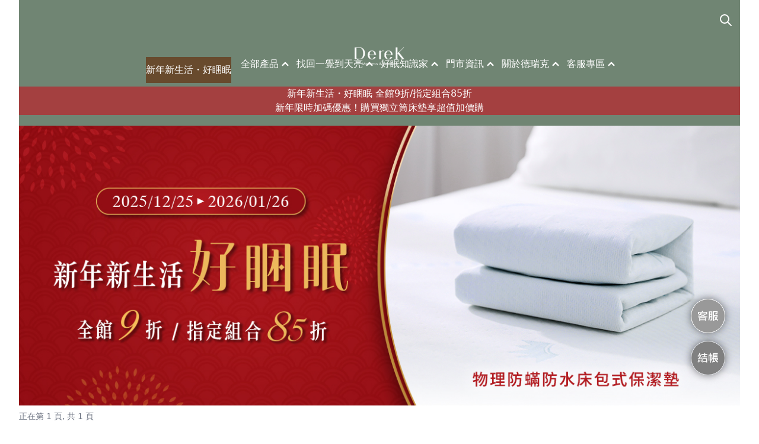

--- FILE ---
content_type: text/html
request_url: https://derekbed.com/category/waterproofmattresspads
body_size: 22963
content:
<!DOCTYPE html>
<html  data-head-attrs=""  lang="zh-Hant">
  <head>
    <meta charset="UTF-8" />
    <link rel="icon" href="/favicon.ico" />
    <link rel="stylesheet" href="/files/custom.css">
    <meta name="viewport" content="width=device-width, initial-scale=1, shrink-to-fit=no, maximum-scale=1" />
    <meta http-equiv="content-language" content=”zh-Hant-TW”>
    <script src="https://code.jquery.com/jquery-3.5.1.min.js" defer></script>
    <script src="https://maxcdn.bootstrapcdn.com/bootstrap/3.3.7/js/bootstrap.min.js" defer></script>
    <script src="https://js.tappaysdk.com/sdk/tpdirect/v5.17.0"></script>
    <script src="https://js.stripe.com/v3/"></script>
    <script>
      window.dataLayer = window.dataLayer || [];
      window.dataLayer.push({
        originalLocation: document.location.protocol + '//' +
          document.location.hostname +
          document.location.pathname +
          document.location.search
      });
    </script>
    <script type="module" crossorigin src="/assets/index.9c71f5e2.js"></script>
    <link rel="modulepreload" href="/assets/vendor.7f03c8e4.js">
    <link rel="stylesheet" href="/assets/index.42ac1e1c.css">
  <title>德瑞克保潔墊推薦</title><meta name="keywords" content="德瑞克,床墊,德瑞克名床"><meta name="description" content="德瑞克保潔墊推薦"><meta property="og:site_name" content="德瑞克名床│Derek Mattress &amp; Bedding"><meta property="og:url" content="https://derekbed.com/category/2240"><meta property="og:title" content="德瑞克保潔墊推薦"><meta property="og:description" content="德瑞克保潔墊推薦"><meta property="og:image" content="https://derekbed.com/images/1666858109318.jpg"><meta property="og:type" content="website"><meta property="og:locale" content="zh_TW"><meta name="head:count" content="9"><link rel="modulepreload" crossorigin href="/assets/NavigationLayout.11e3a213.js"><link rel="stylesheet" href="/assets/NavigationLayout.fb8383cf.css"><link rel="modulepreload" crossorigin href="/assets/DefaultNavigation.50c6d2f8.js"><link rel="stylesheet" href="/assets/DefaultNavigation.91c2b322.css"><link rel="modulepreload" crossorigin href="/assets/TopNavigation.7067d5fd.js"><link rel="stylesheet" href="/assets/TopNavigation.65d55d06.css"><link rel="modulepreload" crossorigin href="/assets/SideNavigationDisclosure.a567ba8b.js"><link rel="modulepreload" crossorigin href="/assets/[categoryId].168fcd19.js"><link rel="modulepreload" crossorigin href="/assets/Category.a73fbf33.js"><link rel="stylesheet" href="/assets/Category.2d885e68.css"><link rel="modulepreload" crossorigin href="/assets/DefaultNavigationFooter.11835be9.js"><link rel="stylesheet" href="/assets/DefaultNavigationFooter.fc268b9b.css"><link rel="modulepreload" crossorigin href="/assets/LoginDialog.659b94d4.js"><link rel="modulepreload" crossorigin href="/assets/CheckoutButton.73f883d0.js"><link rel="stylesheet" href="/assets/CheckoutButton.6d201688.css"><link rel="modulepreload" crossorigin href="/assets/ProductRepository.23d97669.js"><link rel="stylesheet" href="/assets/ProductRepository.2a40fa03.css">
</head>
  <body  data-head-attrs="" >
    <div id="app" data-server-rendered="true"><!--[--><div class="flex flex-col min-h-screen justify-between" data-v-ece083b8><nav id="header_nav" class="bg-white bg-opacity-50 sticky top-0 mx-auto backdrop-filter backdrop-blur firefox:bg-opacity-90 xl:px-8 w-full relative z-10" data-v-ece083b8 data-v-74df0fa2><div class="px-3 xl:px-0 max-w-8xl" data-v-74df0fa2><div class="hidden xl:block" data-v-74df0fa2><div id="top_tools" class="flex items-center justify-end" data-v-74df0fa2><div data-v-74df0fa2><div class="relative text-gray-600"><div style="display:none;" class="pl-5"><input type="text" name="search" placeholder="搜尋點什麼吧～" class="bg-white h-10 px-5 pr-24 rounded-full text-sm focus:outline-none w-full transition-width ease-in-out"></div><div class="flex items-center"><button style="display:none;" class="px-2 border font-light rounded mr-2 border-gray-400 text-gray-400 text-sm"> 關閉 </button><button type="button" class="px-3 py-2 transition-height nav_search_button"><svg class="h-6 w-6 text-black w-[24px] h-[24px]" xmlns="http://www.w3.org/2000/svg" fill="none" viewBox="0 0 24 24" stroke="currentColor"><path stroke-linecap="round" stroke-linejoin="round" stroke-width="2" d="M21 21l-6-6m2-5a7 7 0 11-14 0 7 7 0 0114 0z"></path></svg></button></div></div></div><!----></div></div><div class="flex items-center justify-between relative py-4" data-v-74df0fa2><div class="flex xl:hidden" data-v-74df0fa2><button type="button" class="mobile_menu_button" aria-controls="mobile-menu" aria-expanded="false" data-v-74df0fa2><span class="sr-only" data-v-74df0fa2>Open main menu</span><svg class="h-6 w-6 block" xmlns="http://www.w3.org/2000/svg" fill="none" viewBox="0 0 24 24" stroke="currentColor" aria-hidden="true" data-v-74df0fa2><path stroke-linecap="round" stroke-linejoin="round" stroke-width="2" d="M4 6h16M4 12h16M4 18h16" data-v-74df0fa2></path></svg></button></div><a href="/" class="xl:m-auto absolute left-1/2 -translate-x-1/2" data-v-74df0fa2><!--[--><!----><img style="" id="brand_image" class="h-16 mx-auto xl:w-auto" src="https://derekbed.com/images/1655942813708.png" alt><!--]--></a><div class="flex xl:hidden" data-v-74df0fa2><div class="flex-grow" data-v-74df0fa2><div class="relative text-gray-600"><div style="display:none;" class="pl-5"><input type="text" name="search" placeholder="搜尋點什麼吧～" class="bg-white h-10 px-5 pr-24 rounded-full text-sm focus:outline-none w-full transition-width ease-in-out"></div><div class="flex items-center"><button style="display:none;" class="px-2 border font-light rounded mr-2 border-gray-400 text-gray-400 text-sm"> 關閉 </button><button type="button" class="px-3 py-2 transition-height nav_search_button"><svg class="h-6 w-6 text-black w-[24px] h-[24px]" xmlns="http://www.w3.org/2000/svg" fill="none" viewBox="0 0 24 24" stroke="currentColor"><path stroke-linecap="round" stroke-linejoin="round" stroke-width="2" d="M21 21l-6-6m2-5a7 7 0 11-14 0 7 7 0 0114 0z"></path></svg></button></div></div></div><!----></div></div><div class="hidden xl:flex items-center justify-between min-h-[3.5rem]" data-v-74df0fa2><nav class="hidden xl:flex flex-wrap m-auto" data-v-74df0fa2><!--[--><!----><!----><!----><!----><!----><!----><!----><!--]--></nav></div><div class="mb-2 hidden xl:block flex-grow global_notify" data-v-74df0fa2><div class="bg-red-200 text-center bg-opacity-75 rounded max-w-md mx-auto" data-v-74df0fa2><div data-v-74df0fa2>新年新生活・好睏眠 全館9折/指定組合85折</div><div data-v-74df0fa2>新年限時加碼優惠！購買獨立筒床墊享超值加價購</div></div></div></div><div class="xl:hidden text-sm global_notify bg-red-200" data-v-74df0fa2><div class="w-full bg-opacity-75 text-center" data-v-74df0fa2>新年新生活・好睏眠 全館9折/指定組合85折</div><div class="w-full bg-opacity-75 text-center" data-v-74df0fa2>新年限時加碼優惠！購買獨立筒床墊享超值加價購</div></div><section style="display:none;" class="fixed inset-0 overflow-hidden z-50 min-h-screen w-full relative z-10" aria-labelledby="slide-over-title" role="dialog" aria-modal="true" data-v-ece083b8 data-v-74df0fa2><div class="absolute inset-0 overflow-hidden" data-v-74df0fa2><div style="display:none;" class="absolute inset-0 bg-gray-500 bg-opacity-75 transition-opacity w-full relative z-10" aria-hidden="true" data-v-ece083b8 data-v-74df0fa2></div><div class="absolute inset-y-0 left-0 pr-10 max-w-full flex" data-v-74df0fa2><div style="display:none;" class="relative w-full max-w-md w-full relative z-10" data-v-ece083b8 data-v-74df0fa2><div style="display:none;" class="absolute top-0 right-0 -mr-8 pt-4 pl-2 flex sm:-mr-10 sm:pl-4 w-full relative z-10" data-v-ece083b8 data-v-74df0fa2><button class="rounded-md hover:text-white focus:outline-none focus:ring-2 focus:ring-white" data-v-74df0fa2><span class="sr-only" data-v-74df0fa2>Close panel</span><svg class="h-6 w-6" xmlns="http://www.w3.org/2000/svg" fill="none" viewBox="0 0 24 24" stroke="currentColor" aria-hidden="true" data-v-74df0fa2><path stroke-linecap="round" stroke-linejoin="round" stroke-width="2" d="M6 18L18 6M6 6l12 12" data-v-74df0fa2></path></svg></button></div><div class="h-full flex flex-col py-6 px-3 bg-white shadow-xl overflow-y-scroll" data-v-74df0fa2><!--[--><div class="px-4 text-lg" data-v-74df0fa2><!--[--><div class="flex justify-between text-left focus:outline-none focus-visible:ring focus-visible:ring-opacity-75"><a href="/newyears" class="inline-block w-full py-2">新年新生活・好睏眠</a><button id="headlessui-disclosure-button-131" type="button" aria-expanded="false" class="focus:outline-none" style="display:none;"><svg xmlns="http://www.w3.org/2000/svg" viewbox="0 0 20 20" fill="currentColor" class="w-6 h-6"><path fill-rule="evenodd" d="M14.707 12.707a1 1 0 01-1.414 0L10 9.414l-3.293 3.293a1 1 0 01-1.414-1.414l4-4a1 1 0 011.414 0l4 4a1 1 0 010 1.414z" clip-rule="evenodd"></path></svg></button></div><!----><!--]--></div><div class="px-4 text-lg" data-v-74df0fa2><!--[--><div class="flex justify-between text-left focus:outline-none focus-visible:ring focus-visible:ring-opacity-75"><a href="/category/mattress" class="inline-block w-full py-2">全部產品</a><button id="headlessui-disclosure-button-133" type="button" aria-expanded="false" class="focus:outline-none"><svg xmlns="http://www.w3.org/2000/svg" viewbox="0 0 20 20" fill="currentColor" class="w-6 h-6"><path fill-rule="evenodd" d="M14.707 12.707a1 1 0 01-1.414 0L10 9.414l-3.293 3.293a1 1 0 01-1.414-1.414l4-4a1 1 0 011.414 0l4 4a1 1 0 010 1.414z" clip-rule="evenodd"></path></svg></button></div><!----><!--]--></div><div class="px-4 text-lg" data-v-74df0fa2><!--[--><div class="flex justify-between text-left focus:outline-none focus-visible:ring focus-visible:ring-opacity-75"><a href="/select-bed" class="inline-block w-full py-2">找回一覺到天亮</a><button id="headlessui-disclosure-button-135" type="button" aria-expanded="false" class="focus:outline-none"><svg xmlns="http://www.w3.org/2000/svg" viewbox="0 0 20 20" fill="currentColor" class="w-6 h-6"><path fill-rule="evenodd" d="M14.707 12.707a1 1 0 01-1.414 0L10 9.414l-3.293 3.293a1 1 0 01-1.414-1.414l4-4a1 1 0 011.414 0l4 4a1 1 0 010 1.414z" clip-rule="evenodd"></path></svg></button></div><!----><!--]--></div><div class="px-4 text-lg" data-v-74df0fa2><!--[--><div class="flex justify-between text-left focus:outline-none focus-visible:ring focus-visible:ring-opacity-75"><a href="https://blog.derekbed.com" target="_blank" class="inline-block w-full py-2">好眠知識家</a><button id="headlessui-disclosure-button-137" type="button" aria-expanded="false" class="focus:outline-none"><svg xmlns="http://www.w3.org/2000/svg" viewbox="0 0 20 20" fill="currentColor" class="w-6 h-6"><path fill-rule="evenodd" d="M14.707 12.707a1 1 0 01-1.414 0L10 9.414l-3.293 3.293a1 1 0 01-1.414-1.414l4-4a1 1 0 011.414 0l4 4a1 1 0 010 1.414z" clip-rule="evenodd"></path></svg></button></div><!----><!--]--></div><div class="px-4 text-lg" data-v-74df0fa2><!--[--><div class="flex justify-between text-left focus:outline-none focus-visible:ring focus-visible:ring-opacity-75"><a href="/store" class="inline-block w-full py-2">門市資訊</a><button id="headlessui-disclosure-button-139" type="button" aria-expanded="false" class="focus:outline-none"><svg xmlns="http://www.w3.org/2000/svg" viewbox="0 0 20 20" fill="currentColor" class="w-6 h-6"><path fill-rule="evenodd" d="M14.707 12.707a1 1 0 01-1.414 0L10 9.414l-3.293 3.293a1 1 0 01-1.414-1.414l4-4a1 1 0 011.414 0l4 4a1 1 0 010 1.414z" clip-rule="evenodd"></path></svg></button></div><!----><!--]--></div><div class="px-4 text-lg" data-v-74df0fa2><!--[--><div class="flex justify-between text-left focus:outline-none focus-visible:ring focus-visible:ring-opacity-75"><a href="/about" class="inline-block w-full py-2">關於德瑞克</a><button id="headlessui-disclosure-button-141" type="button" aria-expanded="false" class="focus:outline-none"><svg xmlns="http://www.w3.org/2000/svg" viewbox="0 0 20 20" fill="currentColor" class="w-6 h-6"><path fill-rule="evenodd" d="M14.707 12.707a1 1 0 01-1.414 0L10 9.414l-3.293 3.293a1 1 0 01-1.414-1.414l4-4a1 1 0 011.414 0l4 4a1 1 0 010 1.414z" clip-rule="evenodd"></path></svg></button></div><!----><!--]--></div><div class="px-4 text-lg" data-v-74df0fa2><!--[--><div class="flex justify-between text-left focus:outline-none focus-visible:ring focus-visible:ring-opacity-75"><a href="/search" class="inline-block w-full py-2">客服專區</a><button id="headlessui-disclosure-button-143" type="button" aria-expanded="false" class="focus:outline-none"><svg xmlns="http://www.w3.org/2000/svg" viewbox="0 0 20 20" fill="currentColor" class="w-6 h-6"><path fill-rule="evenodd" d="M14.707 12.707a1 1 0 01-1.414 0L10 9.414l-3.293 3.293a1 1 0 01-1.414-1.414l4-4a1 1 0 011.414 0l4 4a1 1 0 010 1.414z" clip-rule="evenodd"></path></svg></button></div><!----><!--]--></div><!--]--></div></div></div></div></section></nav><main data-v-ece083b8><div style="" class="mx-auto max-w-8xl xl:px-8" data-v-ece083b8><div class="space-y-2" categoryid="waterproofmattresspads" data-v-ece083b8><div><img class="w-full" src="https://derekbed.com/images/1766579733693.jpg" alt=""></div><div><!--[--><!--]--></div><div class="px-3 xl:px-0 mt-2 space-y-2"><div class="paginator" data-v-7858c2b2><div data-v-7858c2b2> 正在第 1 頁, 共 1 頁 </div><!----></div><!--[--><!----><div class="grid grid-cols-1 xl:grid-cols-4 gap-4"><!--[--><div class="flex flex-col my-1" id="product-18804"><div class="hidden">18804</div><h3 class="text-xl">潔淨白-物理防蟎防水床包式保潔墊</h3><a href="/product/waterproofmattresspads" class=""><figure><!--[--><!----><img style="" class="w-full" src="https://derekbed.com/images/1679553334943.jpg" alt><!--]--><figcaption class="hidden">潔淨白-物理防蟎防水床包式保潔墊</figcaption></figure></a><p title="Advanta™科技防水薄膜，隔絕髒污不外漏
物理防蟎利用表面超微孔隙，攔阻塵蟎
床包式設計，不易滑脫，可包覆35cm床墊" style="text-overflow:ellipsis;overflow:hidden;line-height:1.5em;" class="text-gray-500 my-2 xl:my-4 flex-grow">Advanta™科技防水薄膜，隔絕髒污不外漏<br />物理防蟎利用表面超微孔隙，攔阻塵蟎<br />床包式設計，不易滑脫，可包覆35cm床墊</p><div data-v-0f7aa46b><div class="main mb-0" data-v-0f7aa46b><div class="selections" data-v-0f7aa46b><span class="product-id hidden" data-v-0f7aa46b></span><!--[--><!--]--><!--[--><div class="flex flex-col" data-v-0f7aa46b><span class="name" data-v-0f7aa46b>限時優惠中，立即選擇你要的尺寸：</span><select class="form-control custom-select value mb-2 px-[.5rem] py-[.25rem] phone_414:text-[16px] phone_414:py-[.15rem]" data-v-0f7aa46b><!--[--><option value="101025" data-v-0f7aa46b>雙人5*6.2尺(152*188cm)</option><option value="156543" data-v-0f7aa46b>單人3*6.2尺(90*188cm)</option><option value="156540" data-v-0f7aa46b>單人加大3.5*6.2尺(105*188cm)</option><option value="101026" data-v-0f7aa46b>雙人加大6*6.2尺(182*188cm)</option><option value="101028" data-v-0f7aa46b>雙人特大6*7尺(182*212cm)</option><option value="101029" data-v-0f7aa46b>嬰兒床尺寸(120*60*15cm)</option><option value="156541" data-v-0f7aa46b>IKEA單人加大(120*200cm)</option><option value="101031" data-v-0f7aa46b>IKEA雙人(150*200cm)</option><option value="101032" data-v-0f7aa46b>IKEA雙人加大(180*200cm)</option><!--]--></select></div><div class="flex flex-col" data-v-0f7aa46b><span class="name" data-v-0f7aa46b>兩件替換省更多 (要買一件請在這選無) ：</span><select class="form-control custom-select value mb-2 px-[.5rem] py-[.25rem] phone_414:text-[16px] phone_414:py-[.15rem]" data-v-0f7aa46b><!--[--><option value="101034" data-v-0f7aa46b>無:我想先買一件試試</option><option value="101033" data-v-0f7aa46b>雙人5*6.2尺(152*188cm)</option><option value="156544" data-v-0f7aa46b>單人3*6.2尺(90*188cm)</option><option value="156539" data-v-0f7aa46b>單人加大3.5*6.2尺(105*188cm)</option><option value="101037" data-v-0f7aa46b>雙人加大6*6.2尺(182*188cm)</option><option value="101038" data-v-0f7aa46b>雙人特大6*7尺(182*212cm)</option><option value="101035" data-v-0f7aa46b>嬰兒床尺寸(120*60*15cm)</option><option value="156542" data-v-0f7aa46b>IKEA單人加大(120*200cm)</option><option value="101040" data-v-0f7aa46b>IKEA雙人(150*200cm)</option><option value="101041" data-v-0f7aa46b>IKEA雙人加大(180*200cm)</option><!--]--></select></div><!--]--><!--[--><div class="tags flex justify-between mb-2 mt-1" data-v-0f7aa46b><del style="" class="text-gray-600" data-v-0f7aa46b><!--[--><!--]--> 原價NT$ <span data-v-0f7aa46b>2000</span></del><div class="price-tag text-red-600 text-lg flex-grow text-right" data-v-0f7aa46b> 特價 $ <span class="price text-3xl" data-v-0f7aa46b>1898</span></div></div><!--]--></div></div><div data-v-0f7aa46b><button disabled class="mx-auto btn btn-gray text-white bg-gray-500 add-btn w-full" style="max-width:400px;" data-v-0f7aa46b><span class="cart-btn-text" data-v-0f7aa46b>缺貨中</span></button></div></div></div><div class="flex flex-col my-1" id="product-18803"><div class="hidden">18803</div><h3 class="text-xl">湖水藍-物理防蟎防水床包式保潔墊</h3><a href="/product/blue-mattress" class=""><figure><!--[--><!----><img style="" class="w-full" src="https://derekbed.com/images/1679554216844.jpg" alt><!--]--><figcaption class="hidden">湖水藍-物理防蟎防水床包式保潔墊</figcaption></figure></a><p title="Advanta™科技防水薄膜，隔絕髒污不外漏
物理防蟎利用表面超微孔隙，攔阻塵蟎
床包式設計，不易滑脫，可包覆35cm床墊" style="text-overflow:ellipsis;overflow:hidden;line-height:1.5em;" class="text-gray-500 my-2 xl:my-4 flex-grow">Advanta™科技防水薄膜，隔絕髒污不外漏<br />物理防蟎利用表面超微孔隙，攔阻塵蟎<br />床包式設計，不易滑脫，可包覆35cm床墊</p><div data-v-0f7aa46b><div class="main mb-0" data-v-0f7aa46b><div class="selections" data-v-0f7aa46b><span class="product-id hidden" data-v-0f7aa46b></span><!--[--><!--]--><!--[--><div class="flex flex-col" data-v-0f7aa46b><span class="name" data-v-0f7aa46b>限時優惠中，立即選擇你要的尺寸：</span><select class="form-control custom-select value mb-2 px-[.5rem] py-[.25rem] phone_414:text-[16px] phone_414:py-[.15rem]" data-v-0f7aa46b><!--[--><option value="101016" data-v-0f7aa46b>雙人5*6.2尺(152*188cm)</option><option value="156506" data-v-0f7aa46b>單人加大3.5*6.2尺(105*188cm)</option><option value="101017" data-v-0f7aa46b>雙人加大6*6.2尺(182*188cm)</option><option value="101019" data-v-0f7aa46b>雙人特大6*7尺(182*212cm)</option><!--]--></select></div><div class="flex flex-col" data-v-0f7aa46b><span class="name" data-v-0f7aa46b>兩件替換省更多 (要買一件請在這選無) ：</span><select class="form-control custom-select value mb-2 px-[.5rem] py-[.25rem] phone_414:text-[16px] phone_414:py-[.15rem]" data-v-0f7aa46b><!--[--><option value="101021" data-v-0f7aa46b>無:我想先買一件試試</option><option value="101020" data-v-0f7aa46b>雙人5*6.2尺(152*188cm)</option><option value="156505" data-v-0f7aa46b>單人加大3.5*6.2尺(105*188cm)</option><option value="101023" data-v-0f7aa46b>雙人加大6*6.2尺(182*188cm)</option><option value="101024" data-v-0f7aa46b>雙人特大6*7尺(182*212cm)</option><!--]--></select></div><!--]--><!--[--><div class="tags flex justify-between mb-2 mt-1" data-v-0f7aa46b><del style="" class="text-gray-600" data-v-0f7aa46b><!--[--><!--]--> 原價NT$ <span data-v-0f7aa46b>2000</span></del><div class="price-tag text-red-600 text-lg flex-grow text-right" data-v-0f7aa46b> 特價 $ <span class="price text-3xl" data-v-0f7aa46b>1898</span></div></div><!--]--></div></div><div data-v-0f7aa46b><button disabled class="mx-auto btn btn-gray text-white bg-gray-500 add-btn w-full" style="max-width:400px;" data-v-0f7aa46b><span class="cart-btn-text" data-v-0f7aa46b>缺貨中</span></button></div></div></div><div class="flex flex-col my-1" id="product-18801"><div class="hidden">18801</div><h3 class="text-xl">物理防蟎防水枕頭保潔墊</h3><a href="/product/cleaningpillowcase" class=""><figure><!--[--><!----><img style="" class="w-full" src="https://derekbed.com/images/1681971553394.jpg" alt><!--]--><figcaption class="hidden">物理防蟎防水枕頭保潔墊</figcaption></figure></a><p title="Advanta™科技防水薄膜，隔絕髒污不外漏
物理防蟎，布面緊密針織攔阻塵蟎
可機洗、封口加長、適用德瑞克所有枕頭" style="text-overflow:ellipsis;overflow:hidden;line-height:1.5em;" class="text-gray-500 my-2 xl:my-4 flex-grow">Advanta™科技防水薄膜，隔絕髒污不外漏<br />物理防蟎，布面緊密針織攔阻塵蟎<br />可機洗、封口加長、適用德瑞克所有枕頭</p><div data-v-0f7aa46b><div class="main mb-0" data-v-0f7aa46b><div class="selections" data-v-0f7aa46b><span class="product-id hidden" data-v-0f7aa46b></span><!--[--><!--]--><!--[--><div class="flex flex-col" data-v-0f7aa46b><span class="name" data-v-0f7aa46b>限時優惠中，立即選購：</span><select class="form-control custom-select value mb-2 px-[.5rem] py-[.25rem] phone_414:text-[16px] phone_414:py-[.15rem]" data-v-0f7aa46b><!--[--><option value="119162" data-v-0f7aa46b>單件  $333</option><option value="119163" data-v-0f7aa46b>兩件 $576</option><!--]--></select></div><!--]--><!--[--><div class="tags flex justify-between mb-2 mt-1" data-v-0f7aa46b><del style="" class="text-gray-600" data-v-0f7aa46b><!--[--><!--]--> 原價NT$ <span data-v-0f7aa46b>530</span></del><div class="price-tag text-red-600 text-lg flex-grow text-right" data-v-0f7aa46b> 特價 $ <span class="price text-3xl" data-v-0f7aa46b>500</span></div></div><!--]--></div></div><div data-v-0f7aa46b><button disabled class="mx-auto btn btn-gray text-white bg-gray-500 add-btn w-full" style="max-width:400px;" data-v-0f7aa46b><span class="cart-btn-text" data-v-0f7aa46b>缺貨中</span></button></div></div></div><!--]--></div><!--]--><div class="paginator" data-v-7858c2b2><div data-v-7858c2b2> 正在第 1 頁, 共 1 頁 </div><!----></div></div><!----><div><!--[--><!--]--></div></div></div><div class="mx-auto max-w-8xl xl:px-8" data-v-ece083b8><!----></div></main><!--[--><div id="before-footer-container" data-v-6913aa48></div><footer id="footer-container" class="footer bg-gray-800 relative pt-1" data-v-6913aa48><div class="container mx-auto px-3" data-v-6913aa48><div class="sm:flex sm:mt-8" data-v-6913aa48><div class="mt-8 sm:mt-0 sm:w-full sm:px-8 flex flex-col md:flex-row justify-between w-full" data-v-6913aa48><div class="fb-page mx-auto" data-href="https://www.facebook.com/derekbed" data-small-header="false" data-adapt-container-width="true" data-hide-cover="false" data-show-facepile="true" data-v-6913aa48><blockquote cite="https://www.facebook.com/derekbed" class="fb-xfbml-parse-ignore" data-v-6913aa48><a href="https://www.facebook.com/derekbed" data-v-6913aa48>https://www.facebook.com/derekbed</a></blockquote></div><div class="flex flex-row flex-grow justify-around mt-3 md:mt-0" data-v-6913aa48><!--[--><div class="flex flex-col" data-v-6913aa48><a href="/about" class="mb-1 md:mb-2" data-v-6913aa48><span class="footer_main_navigators" data-v-6913aa48>關於德瑞克</span></a><!--[--><div class="flex flex-col" data-v-6913aa48><a href="/category/mattress" class="mb-1 md:mb-2" data-v-6913aa48><span class="footer_sub_navigators" data-v-6913aa48>床墊推薦</span></a></div><div class="flex flex-col" data-v-6913aa48><a href="/category/bedding" class="mb-1 md:mb-2" data-v-6913aa48><span class="footer_sub_navigators" data-v-6913aa48>寢具推薦</span></a></div><div class="flex flex-col" data-v-6913aa48><a href="/category/pillow" class="mb-1 md:mb-2" data-v-6913aa48><span class="footer_sub_navigators" data-v-6913aa48>枕頭推薦</span></a></div><div class="flex flex-col" data-v-6913aa48><a href="/category/Latex" class="mb-1 md:mb-2" data-v-6913aa48><span class="footer_sub_navigators" data-v-6913aa48>乳膠床墊</span></a></div><div class="flex flex-col" data-v-6913aa48><a href="/category/Pocketspring" class="mb-1 md:mb-2" data-v-6913aa48><span class="footer_sub_navigators" data-v-6913aa48>獨立筒床墊</span></a></div><div class="flex flex-col" data-v-6913aa48><a href="/category/Pillowcase" class="mb-1 md:mb-2" data-v-6913aa48><span class="footer_sub_navigators" data-v-6913aa48>枕頭套推薦</span></a></div><!--]--></div><div class="flex flex-col" data-v-6913aa48><a href="/special" class="mb-1 md:mb-2" data-v-6913aa48><span class="footer_main_navigators" data-v-6913aa48>安心承諾服務</span></a><!--[--><div class="flex flex-col" data-v-6913aa48><a href="/tensleep" class="mb-1 md:mb-2" data-v-6913aa48><span class="footer_sub_navigators" data-v-6913aa48>十天試睡</span></a></div><div class="flex flex-col" data-v-6913aa48><a href="/easyshopping" class="mb-1 md:mb-2" data-v-6913aa48><span class="footer_sub_navigators" data-v-6913aa48>二十四期分期0利率</span></a></div><div class="flex flex-col" data-v-6913aa48><a href="/store" class="mb-1 md:mb-2" data-v-6913aa48><span class="footer_sub_navigators" data-v-6913aa48>多元便利服務</span></a></div><div class="flex flex-col" data-v-6913aa48><a href="/tos" class="mb-1 md:mb-2" data-v-6913aa48><span class="footer_sub_navigators" data-v-6913aa48>購物條款</span></a></div><div class="flex flex-col" data-v-6913aa48><a href="/search" class="mb-1 md:mb-2" data-v-6913aa48><span class="footer_sub_navigators" data-v-6913aa48>訂單查詢</span></a></div><div class="flex flex-col" data-v-6913aa48><a href="https://m.me/derekbed" class="mb-1 md:mb-2" target="_blank" data-v-6913aa48><span class="footer_sub_navigators" data-v-6913aa48>退換貨</span></a></div><!--]--></div><div class="flex flex-col" data-v-6913aa48><a href="blog/category/recommend/" target="_blank" data-v-6913aa48><span class="footer_main_navigators" data-v-6913aa48>使用者心得</span></a><!--[--><div class="flex flex-col" data-v-6913aa48><a href="/hotel" class="mb-1 md:mb-2" data-v-6913aa48><span class="footer_sub_navigators" data-v-6913aa48>飯店民宿專案</span></a></div><div class="flex flex-col" data-v-6913aa48><a href="blog/category/goodsleep/" class="mb-1 md:mb-2" target="_blank" data-v-6913aa48><span class="footer_sub_navigators" data-v-6913aa48>好眠知識家</span></a></div><div class="flex flex-col" data-v-6913aa48><a href="/Feedback" class="mb-1 md:mb-2" data-v-6913aa48><span class="footer_sub_navigators" data-v-6913aa48>熟客大聲筒</span></a></div><div class="flex flex-col" data-v-6913aa48><a href="/recruitment" class="mb-1 md:mb-2" data-v-6913aa48><span class="footer_sub_navigators" data-v-6913aa48>人才招募中</span></a></div><!--]--></div><!--]--></div></div></div></div><div class="container mx-auto" data-v-6913aa48><div class="mt-16 flex flex-col items-center" data-v-6913aa48><div class="sm:w-2/3 text-center py-6" data-v-6913aa48><p class="text-sm text-white mb-2 copyright" data-v-6913aa48> copyright © 2023 德瑞克名床. All Rights Reserved </p></div></div></div></footer><div id="after-footer-container" data-v-6913aa48></div><!--]--></div><!----><div class="fixed-cs" data-v-ece083b8 data-v-5c36cf47><a target="_blank" href="https://m.me/derekbed" class="hidden inline-block service-btn fb p-0" data-v-5c36cf47><img src="/assets/fb.7e6c9897.svg" width="100" alt="" data-v-5c36cf47></a><!--[--><a target="_blank" href="https://line.me/R/ti/p/@duu1980e" class="hidden inline-block service-btn line p-0 line-service-button" data-v-5c36cf47><img src="/assets/line.fb18cedc.svg" width="100" alt="" data-v-5c36cf47></a><!--]--><a target="_self" href="tel:0800088128" class="hidden inline-block service-btn phone p-0" data-v-5c36cf47><img src="/assets/phone.c44af24c.svg" width="100" alt="" data-v-5c36cf47></a><button class="service-btn p-0" data-v-5c36cf47><img src="/assets/customercare.11bfc51f.svg" width="100" alt="客服" data-v-5c36cf47></button><!----><button class="service-btn checkout-btn p-0 outline-none focus:outline-none relative hover:outline-none initiate-checkout-button disableRedirect" style="line-height:18px;" data-v-5c36cf47 data-v-366463ac><!----><img src="/assets/checkout.fc0cc597.svg" width="100" alt="結帳" data-v-366463ac><div style="display:none;" class="checkout-btn__alert absolute text-gray-600 bg-yellow-300 rounded px-2 py-1 text-lg shadow-md" data-v-5c36cf47 data-v-366463ac> 購物車沒有產品喔～ </div><div style="display:none;" class="checkout-btn__alert absolute bg-red-400 rounded px-2 py-1 text-lg shadow-md add-cart-success" data-v-5c36cf47 data-v-366463ac><svg xmlns="http://www.w3.org/2000/svg" viewbox="0 0 20 20" fill="currentColor" class="w-6 h-6 inline-block" data-v-366463ac><path fill-rule="evenodd" d="M16.707 5.293a1 1 0 010 1.414l-8 8a1 1 0 01-1.414 0l-4-4a1 1 0 011.414-1.414L8 12.586l7.293-7.293a1 1 0 011.414 0z" clip-rule="evenodd"></path></svg> 成功加入購物車！ </div></button></div><!--]--></div>

  <script>window.__INITIAL_STATE__='{"category":{"category_id":2240,"category_alias":"waterproofmattresspads","category_buy_alone":0,"category_footer_content":"","category_header_content":"","category_image":"https:\u002F\u002Fderekbed.com\u002Fimages\u002F1766579733693.jpg","category_images":[],"category_meta_description":"德瑞克保潔墊推薦","category_meta_keyword":"保潔墊","category_name":"保潔墊推薦","category_title":"德瑞克保潔墊推薦"},"initTotalPage":1,"initProducts":[{"model_id":"18804","model_name":"潔淨白-物理防蟎防水床包式保潔墊","model_alias_url":"waterproofmattresspads","model_init_product_id":"475214","model_default_ori_unit_price":"2000","model_default_unit_price":"1898","model_meta_description":"Advanta™科技防水薄膜，隔絕髒污不外漏\\n物理防蟎利用表面超微孔隙，攔阻塵蟎\\n床包式設計，不易滑脫，可包覆35cm床墊","model_meta_description_status":false,"product_image":"https:\u002F\u002Fderekbed.com\u002Fimages\u002F1679553334943.jpg","model":{"id":"18804","name":"潔淨白-物理防蟎防水床包式保潔墊","mainProductId":"475214","description":"\u003Cp\u003E\u003Cimg src=\\"https:\u002F\u002Fderekbed.com\u002Fimages\u002F1679551986205.jpg\\" style=\\"width: 100%;\\"\u003E\\n\u003Cimg src=\\"https:\u002F\u002Fderekbed.com\u002Fimages\u002F1679551996342.jpg\\" style=\\"width: 100%;\\"\u003E\\n\u003Cimg src=\\"https:\u002F\u002Fderekbed.com\u002Fimages\u002F1679552002212.jpg\\" style=\\"width: 100%;\\"\u003E\\n\u003Cimg src=\\"https:\u002F\u002Fderekbed.com\u002Fimages\u002F1679552011835.gif\\" style=\\"width: 100%;\\"\u003E\\n\u003Cimg src=\\"https:\u002F\u002Fderekbed.com\u002Fimages\u002F1679552021300.jpg\\" style=\\"width: 100%;\\"\u003E\\n\u003Cimg src=\\"https:\u002F\u002Fderekbed.com\u002Fimages\u002F1695014119700.jpg\\" style=\\"display: block; width: 100%; vertical-align: top;\\"\u003E\\n\u003Cimg src=\\"https:\u002F\u002Fderekbed.com\u002Fimages\u002F1679552042212.gif\\" style=\\"width: 100%;\\"\u003E\\n\u003Cimg src=\\"https:\u002F\u002Fderekbed.com\u002Fimages\u002F1679552057370.jpg\\" style=\\"width: 100%;\\"\u003E\\n\u003Cimg src=\\"https:\u002F\u002Fderekbed.com\u002Fimages\u002F1679552067675.gif\\" style=\\"width: 100%;\\"\u003E\\n\u003Cimg src=\\"https:\u002F\u002Fderekbed.com\u002Fimages\u002F1679552080162.jpg\\" style=\\"width: 100%;\\"\u003E\\n\u003Cimg src=\\"https:\u002F\u002Fderekbed.com\u002Fimages\u002F1679552092145.gif\\" style=\\"width: 100%;\\"\u003E\\n\u003Cimg src=\\"https:\u002F\u002Fderekbed.com\u002Fimages\u002F1679552107972.jpg\\" style=\\"width: 100%;\\"\u003E\\n\u003Cimg src=\\"https:\u002F\u002Fderekbed.com\u002Fimages\u002F1695014135643.jpg\\" style=\\"display: block; width: 100%; vertical-align: top;\\"\u003E\\n\u003Cimg src=\\"https:\u002F\u002Fderekbed.com\u002Fimages\u002F1679552162662.jpg\\" style=\\"width: 100%;\\"\u003E\\n\u003Cimg src=\\"https:\u002F\u002Fderekbed.com\u002Fimages\u002F1679552175990.jpg\\" style=\\"width: 100%;\\"\u003E\\n\u003Cimg src=\\"https:\u002F\u002Fderekbed.com\u002Fimages\u002F1679552184171.jpg\\" style=\\"width: 100%;\\"\u003E\\n\u003Cimg src=\\"https:\u002F\u002Fderekbed.com\u002Fimages\u002F1728460384849.jpg\\" style=\\"display: block; width: 100%; vertical-align: top;\\"\u003E\\n\u003Cimg src=\\"https:\u002F\u002Fderekbed.com\u002Fimages\u002F1728460391571.jpg\\" style=\\"display: block; width: 100%; vertical-align: top;\\"\u003E\\n\u003Cimg src=\\"https:\u002F\u002Fderekbed.com\u002Fimages\u002F1679552206694.jpg\\" style=\\"width: 100%;\\"\u003E\\n\\n\\n\u003Cimg src=\\"https:\u002F\u002Fderekbed.com\u002Fimages\u002F1766389861724.jpg\\" style=\\"display: block; width: 100%; vertical-align: top;\\"\u003E\\n\u003Cimg src=\\"https:\u002F\u002Fderekbed.com\u002Fimages\u002F1766389866943.jpg\\" style=\\"display: block; width: 100%; vertical-align: top;\\"\u003E\\n\u003Cimg src=\\"https:\u002F\u002Fderekbed.com\u002Fimages\u002F1766389875751.jpg\\" style=\\"display: block; width: 100%; vertical-align: top;\\"\u003E\\n\\n\\n\\n\\n\u003C\u002Fp\u003E\\n\\n\u003Cdiv class=\\"faq-content\\"\u003E\\n  \u003Cdiv class=\\"panel-group\\" id=\\"accordionAll\\" role=\\"tablist\\" aria-multiselectable=\\"true\\"\u003E\\n\\n    \u003C!-- Q：商品內容 --\u003E\\n    \u003Cdiv class=\\"panel panel-default\\"\u003E\\n      \u003Cdiv class=\\"panel-heading\\" role=\\"tab\\" id=\\"headingOne\\"\u003E\\n        \u003Ch5 class=\\"panel-title\\"\u003E\\n          \u003Cbutton class=\\"btn btn-outline-dark btn-block collapsed\\" role=\\"button\\" data-toggle=\\"collapse\\" data-parent=\\"#accordionAll\\" href=\\"#collapseOne\\" aria-expanded=\\"false\\" aria-controls=\\"collapseOne\\" style=\\"font-size:16px;\\"\u003E\\n            Q：商品內容\\n          \u003C\u002Fbutton\u003E\\n        \u003C\u002Fh5\u003E\\n      \u003C\u002Fdiv\u003E\\n      \u003Cdiv id=\\"collapseOne\\" class=\\"panel-collapse collapse\\" role=\\"tabpanel\\" aria-labelledby=\\"headingOne\\" style=\\"height: 0px;\\" aria-expanded=\\"false\\"\u003E\\n        \u003Cdiv class=\\"panel-body\\"\u003E\\n          \u003Cp\u003E\u003Cstrong\u003E商品內容：\u003C\u002Fstrong\u003E\u003C\u002Fp\u003E\\n          \u003Cp\u003EDerek-防水保潔墊(嬰兒床尺寸)：寬60公分*長120公分，適用高度15公分以內薄墊\u003C\u002Fp\u003E\\n\u003Cbr\u003E\\n          \u003Cp\u003EDerek-單人防水保潔墊3*6.2尺：寬90*長188，適用高度35cm以內床墊\u003C\u002Fp\u003E            \\n          \u003Cp\u003EDerek-單人加大防水保潔墊3.5*6.2尺：寬105*長188，適用高度35cm以內床墊\u003C\u002Fp\u003E\\n          \u003Cp\u003EDerek-雙人防水保潔墊5*6.2尺：寬152*長188，適用高度35cm以內床墊\u003C\u002Fp\u003E\\n          \u003Cp\u003EDerek-雙人加大防水保潔墊6*6.2尺：寬182*長188，適用高度35cm以內床墊\u003C\u002Fp\u003E\\n          \u003Cp\u003EDerek-雙人特大防水保潔墊6*7尺：寬182*長212，適用高度35cm以內床墊\u003C\u002Fp\u003E\\n\u003Cbr\u003E\\n          \u003Cp\u003EDerek-IKEA單人加大防水保潔墊：寬120公分*長200公分，適用高度35公分以內床墊\u003C\u002Fp\u003E\\n          \u003Cp\u003EDerek-IKEA雙人防水保潔墊：寬150公分*長200公分，適用高度35公分以內床墊\u003C\u002Fp\u003E\\n          \u003Cp\u003EDerek-IKEA加大防水保潔墊：寬180公分*長200公分，適用高度35公分以內床墊\u003C\u002Fp\u003E\\n\\n\\n\\n          \u003Cp\u003E\u003Cstrong\u003E材質：\u003C\u002Fstrong\u003E\u003C\u002Fp\u003E\\n          \u003Cp\u003E100%聚酯纖維\u003C\u002Fp\u003E\\n          \u003Cp\u003E(第一層：物理防蟎針織布)\u003C\u002Fp\u003E\\n          \u003Cp\u003E(第二層：高效吸濕棉)\u003C\u002Fp\u003E\\n          \u003Cp\u003E(第三層：Advanta™高科技防水膜)\u003C\u002Fp\u003E\\n\\n          \u003Cp\u003E\u003Cstrong\u003E產地：\u003C\u002Fstrong\u003E 台灣\u003C\u002Fp\u003E\\n\\n          \u003Cp\u003E\u003Cstrong\u003E保潔墊清潔保養方式：\u003C\u002Fstrong\u003E\u003C\u002Fp\u003E\\n          \u003Cp\u003E建議清洗時可放入大型洗衣袋後再清洗，同時，清洗時淺色的要與深色分開洗滌，避免顏色互染。\u003C\u002Fp\u003E\\n          \u003Cp\u003E洗滌方式為：先將中性洗滌劑倒入洗衣機的水中，水溫不要超過30℃，待洗滌劑完全溶解再放入，注意浸泡時間不要超過20分鐘。\u003C\u002Fp\u003E\\n          \u003Cp\u003E請勿使用強力漂白清洗劑。\u003C\u002Fp\u003E\\n          \u003Cp\u003E清洗後脫乾並置於室外通風處自然風乾。\u003C\u002Fp\u003E\\n          \u003Cp\u003E請勿烘乾。\u003C\u002Fp\u003E\\n        \u003C\u002Fdiv\u003E\\n      \u003C\u002Fdiv\u003E\\n    \u003C\u002Fdiv\u003E\\n  \u003C\u002Fdiv\u003E\\n\u003C\u002Fdiv\u003E\\n\\n    \u003C!-- Q & A --\u003E\\n    \u003Cdiv class=\\"panel panel-default\\"\u003E\\n      \u003Cdiv class=\\"panel-heading\\" role=\\"tab\\" id=\\"headingTwo\\"\u003E\\n        \u003Ch5 class=\\"panel-title\\"\u003E\\n          \u003Cbutton class=\\"btn btn-outline-dark btn-block\\" role=\\"button\\" data-toggle=\\"collapse\\" data-parent=\\"#accordionAll\\" href=\\"#collapseTwo\\" aria-expanded=\\"true\\" aria-controls=\\"collapseTwo\\" style=\\"font-size:16px;\\"\u003E\\n            Q &amp; A\\n          \u003C\u002Fbutton\u003E\\n        \u003C\u002Fh5\u003E\\n      \u003C\u002Fdiv\u003E\\n      \u003Cdiv id=\\"collapseTwo\\" class=\\"panel-collapse collapse\\" role=\\"tabpanel\\" aria-labelledby=\\"headingTwo\\" style=\\"\\" aria-expanded=\\"true\\"\u003E\\n        \u003Cdiv class=\\"panel-body\\"\u003E\\n          \u003Cp\u003E\u003Cstrong\u003EQ1：你們的保潔墊是防水還是防潑水?\u003C\u002Fstrong\u003E\u003C\u002Fp\u003E          \\n          \u003Cp\u003E我們材質是100%完全防水。外面市售的防潑水保潔墊只能短暫攔截髒污或水分阻隔，時間久了一樣會滲透到床墊裡面。而枕頭保潔墊因車縫，接合處會有達到完全的防水狀況，使用時請務必注意。\u003C\u002Fp\u003E\\n\\n          \u003Cp\u003E\u003Cstrong\u003EQ2：是否會透氣?會不會很悶熱?\u003C\u002Fstrong\u003E\u003C\u002Fp\u003E\\n          \u003Cp\u003E我們使用Advanta™高科技防水膜，有效阻隔水分滲透，但熱氣可以通過，睡起來就不會悶熱了。\u003C\u002Fp\u003E\\n\\n          \u003Cp\u003E\u003Cstrong\u003EQ3：可以直接睡在上面嗎?會不會起毛球?\u003C\u002Fstrong\u003E\u003C\u002Fp\u003E\\n          \u003Cp\u003E我們保潔墊有「高效鎖水層」含棉量很高，直接與肌膚接觸摩擦容易起毛球，所以我們都會建議先套上保潔墊再套上自己喜歡的床包。\u003C\u002Fp\u003E\\n\\n          \u003Cp\u003E\u003Cstrong\u003EQ4：使用時會有沙沙聲的噪音嗎?\u003C\u002Fstrong\u003E\u003C\u002Fp\u003E\\n          \u003Cp\u003E德瑞克保潔墊棉質含量很高，微乎其微。\u003C\u002Fp\u003E\\n\\n          \u003Cp\u003E\u003Cstrong\u003EQ5：可以同時使用電熱毯嗎?\u003C\u002Fstrong\u003E\u003C\u002Fp\u003E\\n          \u003Cp\u003E保潔墊不建議搭配電熱毯使用。電熱毯持續加溫所釋放的熱量，會讓保潔墊防水薄膜過於乾燥導致龜裂破損而失去防水效果。\u003C\u002Fp\u003E\\n\\n          \u003Cp\u003E\u003Cstrong\u003EQ6：可以曬太陽或烘乾?\u003C\u002Fstrong\u003E\u003C\u002Fp\u003E\\n          \u003Cp\u003E清洗後脫乾並置於室外通風處自然風乾即可。避免太陽直射以及使用烘乾機烘乾。\u003C\u002Fp\u003E\\n        \u003C\u002Fdiv\u003E\\n      \u003C\u002Fdiv\u003E\\n    \u003C\u002Fdiv\u003E","meta":"Advanta™科技防水薄膜，隔絕髒污不外漏\\n物理防蟎利用表面超微孔隙，攔阻塵蟎\\n床包式設計，不易滑脫，可包覆35cm床墊","modelMetaDescriptionStatus":false,"mediaUrl":"https:\u002F\u002Fderekbed.com\u002Fimages\u002F1679536509289.jpg","alias":"waterproofmattresspads","selectionType":"1","upsell_title":"","product_image":"","model_default_ori_unit_price":"2000","model_default_unit_price":"1898","category":{"id":2553,"name":"9折品項"},"seo":{"title":"物理防蟎防水床包式保潔墊 - 德瑞克名床","description":"","keywords":""},"products":[{"id":"475214","productType":1,"productCycle":null,"attributes":["101025","101034"],"originPrice":1260,"price":1134,"status":"0","image":"https:\u002F\u002Fderekbed.com\u002Fimages\u002F1679553334943.jpg","images":[{"image_id":358660,"image_product_id":475214,"image_url":"images\u002F1679553334943.jpg","image_status":0,"alt":"","order":0,"absolute_url":"https:\u002F\u002Fderekbed.com\u002Fimages\u002F1679553334943.jpg"},{"image_id":408785,"image_product_id":475214,"image_url":"images\u002F1700730612886.jpg","image_status":0,"alt":"","order":1,"absolute_url":"https:\u002F\u002Fderekbed.com\u002Fimages\u002F1700730612886.jpg"},{"image_id":408786,"image_product_id":475214,"image_url":"images\u002F1700730613971.jpg","image_status":0,"alt":"","order":2,"absolute_url":"https:\u002F\u002Fderekbed.com\u002Fimages\u002F1700730613971.jpg"},{"image_id":408787,"image_product_id":475214,"image_url":"images\u002F1700730614732.jpg","image_status":0,"alt":"","order":3,"absolute_url":"https:\u002F\u002Fderekbed.com\u002Fimages\u002F1700730614732.jpg"},{"image_id":408788,"image_product_id":475214,"image_url":"images\u002F1700730615523.jpg","image_status":0,"alt":"","order":4,"absolute_url":"https:\u002F\u002Fderekbed.com\u002Fimages\u002F1700730615523.jpg"},{"image_id":408789,"image_product_id":475214,"image_url":"images\u002F1700730616679.jpg","image_status":0,"alt":"","order":5,"absolute_url":"https:\u002F\u002Fderekbed.com\u002Fimages\u002F1700730616679.jpg"}],"hasStock":true},{"id":"475216","productType":1,"productCycle":null,"attributes":["101025","156539"],"originPrice":2300,"price":2070,"status":"0","image":"https:\u002F\u002Fderekbed.com\u002Fimages\u002F1679553365629.jpg","images":[{"image_id":358666,"image_product_id":475216,"image_url":"images\u002F1679553365629.jpg","image_status":0,"alt":"","order":0,"absolute_url":"https:\u002F\u002Fderekbed.com\u002Fimages\u002F1679553365629.jpg"},{"image_id":408790,"image_product_id":475216,"image_url":"images\u002F1700730623162.jpg","image_status":0,"alt":"","order":1,"absolute_url":"https:\u002F\u002Fderekbed.com\u002Fimages\u002F1700730623162.jpg"},{"image_id":408791,"image_product_id":475216,"image_url":"images\u002F1700730625671.jpg","image_status":0,"alt":"","order":2,"absolute_url":"https:\u002F\u002Fderekbed.com\u002Fimages\u002F1700730625671.jpg"},{"image_id":408792,"image_product_id":475216,"image_url":"images\u002F1700730626286.jpg","image_status":0,"alt":"","order":3,"absolute_url":"https:\u002F\u002Fderekbed.com\u002Fimages\u002F1700730626286.jpg"},{"image_id":408793,"image_product_id":475216,"image_url":"images\u002F1700730627219.jpg","image_status":0,"alt":"","order":4,"absolute_url":"https:\u002F\u002Fderekbed.com\u002Fimages\u002F1700730627219.jpg"},{"image_id":408794,"image_product_id":475216,"image_url":"images\u002F1700730628859.jpg","image_status":0,"alt":"","order":5,"absolute_url":"https:\u002F\u002Fderekbed.com\u002Fimages\u002F1700730628859.jpg"}],"hasStock":true},{"id":"475218","productType":1,"productCycle":null,"attributes":["101025","101037"],"originPrice":2510,"price":2259,"status":"0","image":"https:\u002F\u002Fderekbed.com\u002Fimages\u002F1679553387287.jpg","images":[{"image_id":358667,"image_product_id":475218,"image_url":"images\u002F1679553387287.jpg","image_status":0,"alt":"","order":0,"absolute_url":"https:\u002F\u002Fderekbed.com\u002Fimages\u002F1679553387287.jpg"},{"image_id":408795,"image_product_id":475218,"image_url":"images\u002F1700730683584.jpg","image_status":0,"alt":"","order":1,"absolute_url":"https:\u002F\u002Fderekbed.com\u002Fimages\u002F1700730683584.jpg"},{"image_id":408796,"image_product_id":475218,"image_url":"images\u002F1700730685617.jpg","image_status":0,"alt":"","order":2,"absolute_url":"https:\u002F\u002Fderekbed.com\u002Fimages\u002F1700730685617.jpg"},{"image_id":408797,"image_product_id":475218,"image_url":"images\u002F1700730686588.jpg","image_status":0,"alt":"","order":3,"absolute_url":"https:\u002F\u002Fderekbed.com\u002Fimages\u002F1700730686588.jpg"},{"image_id":408798,"image_product_id":475218,"image_url":"images\u002F1700730687376.jpg","image_status":0,"alt":"","order":4,"absolute_url":"https:\u002F\u002Fderekbed.com\u002Fimages\u002F1700730687376.jpg"},{"image_id":408799,"image_product_id":475218,"image_url":"images\u002F1700730689299.jpg","image_status":0,"alt":"","order":5,"absolute_url":"https:\u002F\u002Fderekbed.com\u002Fimages\u002F1700730689299.jpg"}],"hasStock":true},{"id":"475220","productType":1,"productCycle":null,"attributes":["101025","101038"],"originPrice":2620,"price":2358,"status":"0","image":"https:\u002F\u002Fderekbed.com\u002Fimages\u002F1679553401416.jpg","images":[{"image_id":358668,"image_product_id":475220,"image_url":"images\u002F1679553401416.jpg","image_status":0,"alt":"","order":0,"absolute_url":"https:\u002F\u002Fderekbed.com\u002Fimages\u002F1679553401416.jpg"},{"image_id":408800,"image_product_id":475220,"image_url":"images\u002F1700730705135.jpg","image_status":0,"alt":"","order":1,"absolute_url":"https:\u002F\u002Fderekbed.com\u002Fimages\u002F1700730705135.jpg"},{"image_id":408801,"image_product_id":475220,"image_url":"images\u002F1700730706982.jpg","image_status":0,"alt":"","order":2,"absolute_url":"https:\u002F\u002Fderekbed.com\u002Fimages\u002F1700730706982.jpg"},{"image_id":408802,"image_product_id":475220,"image_url":"images\u002F1700730708566.jpg","image_status":0,"alt":"","order":3,"absolute_url":"https:\u002F\u002Fderekbed.com\u002Fimages\u002F1700730708566.jpg"},{"image_id":408803,"image_product_id":475220,"image_url":"images\u002F1700730709660.jpg","image_status":0,"alt":"","order":4,"absolute_url":"https:\u002F\u002Fderekbed.com\u002Fimages\u002F1700730709660.jpg"},{"image_id":408804,"image_product_id":475220,"image_url":"images\u002F1700730710444.jpg","image_status":0,"alt":"","order":5,"absolute_url":"https:\u002F\u002Fderekbed.com\u002Fimages\u002F1700730710444.jpg"}],"hasStock":true},{"id":"475222","productType":1,"productCycle":null,"attributes":["156540","101033"],"originPrice":2300,"price":2070,"status":"0","image":"https:\u002F\u002Fderekbed.com\u002Fimages\u002F1679553422190.jpg","images":[{"image_id":358669,"image_product_id":475222,"image_url":"images\u002F1679553422190.jpg","image_status":0,"alt":"","order":0,"absolute_url":"https:\u002F\u002Fderekbed.com\u002Fimages\u002F1679553422190.jpg"},{"image_id":408805,"image_product_id":475222,"image_url":"images\u002F1700730718129.jpg","image_status":0,"alt":"","order":1,"absolute_url":"https:\u002F\u002Fderekbed.com\u002Fimages\u002F1700730718129.jpg"},{"image_id":408806,"image_product_id":475222,"image_url":"images\u002F1700730720943.jpg","image_status":0,"alt":"","order":2,"absolute_url":"https:\u002F\u002Fderekbed.com\u002Fimages\u002F1700730720943.jpg"},{"image_id":408807,"image_product_id":475222,"image_url":"images\u002F1700730720631.jpg","image_status":0,"alt":"","order":3,"absolute_url":"https:\u002F\u002Fderekbed.com\u002Fimages\u002F1700730720631.jpg"},{"image_id":408808,"image_product_id":475222,"image_url":"images\u002F1700730722277.jpg","image_status":0,"alt":"","order":4,"absolute_url":"https:\u002F\u002Fderekbed.com\u002Fimages\u002F1700730722277.jpg"},{"image_id":408809,"image_product_id":475222,"image_url":"images\u002F1700730723757.jpg","image_status":0,"alt":"","order":5,"absolute_url":"https:\u002F\u002Fderekbed.com\u002Fimages\u002F1700730723757.jpg"}],"hasStock":true},{"id":"475224","productType":1,"productCycle":null,"attributes":["156540","156539"],"originPrice":2190,"price":1971,"status":"0","image":"https:\u002F\u002Fderekbed.com\u002Fimages\u002F1679553445922.jpg","images":[{"image_id":358671,"image_product_id":475224,"image_url":"images\u002F1679553445922.jpg","image_status":0,"alt":"","order":0,"absolute_url":"https:\u002F\u002Fderekbed.com\u002Fimages\u002F1679553445922.jpg"},{"image_id":408810,"image_product_id":475224,"image_url":"images\u002F1700730743943.jpg","image_status":0,"alt":"","order":1,"absolute_url":"https:\u002F\u002Fderekbed.com\u002Fimages\u002F1700730743943.jpg"},{"image_id":408811,"image_product_id":475224,"image_url":"images\u002F1700730744638.jpg","image_status":0,"alt":"","order":2,"absolute_url":"https:\u002F\u002Fderekbed.com\u002Fimages\u002F1700730744638.jpg"},{"image_id":408812,"image_product_id":475224,"image_url":"images\u002F1700730745293.jpg","image_status":0,"alt":"","order":3,"absolute_url":"https:\u002F\u002Fderekbed.com\u002Fimages\u002F1700730745293.jpg"},{"image_id":408813,"image_product_id":475224,"image_url":"images\u002F1700730746127.jpg","image_status":0,"alt":"","order":4,"absolute_url":"https:\u002F\u002Fderekbed.com\u002Fimages\u002F1700730746127.jpg"},{"image_id":408814,"image_product_id":475224,"image_url":"images\u002F1700730747653.jpg","image_status":0,"alt":"","order":5,"absolute_url":"https:\u002F\u002Fderekbed.com\u002Fimages\u002F1700730747653.jpg"}],"hasStock":true},{"id":"475226","productType":1,"productCycle":null,"attributes":["156540","101037"],"originPrice":2400,"price":2160,"status":"0","image":"https:\u002F\u002Fderekbed.com\u002Fimages\u002F1679553462341.jpg","images":[{"image_id":358672,"image_product_id":475226,"image_url":"images\u002F1679553462341.jpg","image_status":0,"alt":"","order":0,"absolute_url":"https:\u002F\u002Fderekbed.com\u002Fimages\u002F1679553462341.jpg"},{"image_id":408815,"image_product_id":475226,"image_url":"images\u002F1700730760338.jpg","image_status":0,"alt":"","order":1,"absolute_url":"https:\u002F\u002Fderekbed.com\u002Fimages\u002F1700730760338.jpg"},{"image_id":408816,"image_product_id":475226,"image_url":"images\u002F1700730761579.jpg","image_status":0,"alt":"","order":2,"absolute_url":"https:\u002F\u002Fderekbed.com\u002Fimages\u002F1700730761579.jpg"},{"image_id":408817,"image_product_id":475226,"image_url":"images\u002F1700730762763.jpg","image_status":0,"alt":"","order":3,"absolute_url":"https:\u002F\u002Fderekbed.com\u002Fimages\u002F1700730762763.jpg"},{"image_id":408818,"image_product_id":475226,"image_url":"images\u002F1700730763260.jpg","image_status":0,"alt":"","order":4,"absolute_url":"https:\u002F\u002Fderekbed.com\u002Fimages\u002F1700730763260.jpg"},{"image_id":408819,"image_product_id":475226,"image_url":"images\u002F1700730764390.jpg","image_status":0,"alt":"","order":5,"absolute_url":"https:\u002F\u002Fderekbed.com\u002Fimages\u002F1700730764390.jpg"}],"hasStock":true},{"id":"475228","productType":1,"productCycle":null,"attributes":["156540","101038"],"originPrice":2510,"price":2259,"status":"0","image":"https:\u002F\u002Fderekbed.com\u002Fimages\u002F1679553480707.jpg","images":[{"image_id":358673,"image_product_id":475228,"image_url":"images\u002F1679553480707.jpg","image_status":0,"alt":"","order":0,"absolute_url":"https:\u002F\u002Fderekbed.com\u002Fimages\u002F1679553480707.jpg"},{"image_id":408820,"image_product_id":475228,"image_url":"images\u002F1700730772816.jpg","image_status":0,"alt":"","order":1,"absolute_url":"https:\u002F\u002Fderekbed.com\u002Fimages\u002F1700730772816.jpg"},{"image_id":408821,"image_product_id":475228,"image_url":"images\u002F1700730773415.jpg","image_status":0,"alt":"","order":2,"absolute_url":"https:\u002F\u002Fderekbed.com\u002Fimages\u002F1700730773415.jpg"},{"image_id":408822,"image_product_id":475228,"image_url":"images\u002F1700730774770.jpg","image_status":0,"alt":"","order":3,"absolute_url":"https:\u002F\u002Fderekbed.com\u002Fimages\u002F1700730774770.jpg"},{"image_id":408823,"image_product_id":475228,"image_url":"images\u002F1700730775617.jpg","image_status":0,"alt":"","order":4,"absolute_url":"https:\u002F\u002Fderekbed.com\u002Fimages\u002F1700730775617.jpg"},{"image_id":408824,"image_product_id":475228,"image_url":"images\u002F1700730777724.jpg","image_status":0,"alt":"","order":5,"absolute_url":"https:\u002F\u002Fderekbed.com\u002Fimages\u002F1700730777724.jpg"}],"hasStock":true},{"id":"475230","productType":1,"productCycle":null,"attributes":["101026","101033"],"originPrice":2510,"price":2259,"status":"0","image":"https:\u002F\u002Fderekbed.com\u002Fimages\u002F1679553664302.jpg","images":[{"image_id":358674,"image_product_id":475230,"image_url":"images\u002F1679553664302.jpg","image_status":0,"alt":"","order":0,"absolute_url":"https:\u002F\u002Fderekbed.com\u002Fimages\u002F1679553664302.jpg"},{"image_id":408825,"image_product_id":475230,"image_url":"images\u002F1700730786208.jpg","image_status":0,"alt":"","order":1,"absolute_url":"https:\u002F\u002Fderekbed.com\u002Fimages\u002F1700730786208.jpg"},{"image_id":408826,"image_product_id":475230,"image_url":"images\u002F1700730787867.jpg","image_status":0,"alt":"","order":2,"absolute_url":"https:\u002F\u002Fderekbed.com\u002Fimages\u002F1700730787867.jpg"},{"image_id":408827,"image_product_id":475230,"image_url":"images\u002F1700730788146.jpg","image_status":0,"alt":"","order":3,"absolute_url":"https:\u002F\u002Fderekbed.com\u002Fimages\u002F1700730788146.jpg"},{"image_id":408828,"image_product_id":475230,"image_url":"images\u002F1700730789660.jpg","image_status":0,"alt":"","order":4,"absolute_url":"https:\u002F\u002Fderekbed.com\u002Fimages\u002F1700730789660.jpg"},{"image_id":408829,"image_product_id":475230,"image_url":"images\u002F1700730790584.jpg","image_status":0,"alt":"","order":5,"absolute_url":"https:\u002F\u002Fderekbed.com\u002Fimages\u002F1700730790584.jpg"}],"hasStock":true},{"id":"475232","productType":1,"productCycle":null,"attributes":["101026","156539"],"originPrice":2400,"price":2160,"status":"0","image":"https:\u002F\u002Fderekbed.com\u002Fimages\u002F1679553683464.jpg","images":[{"image_id":358675,"image_product_id":475232,"image_url":"images\u002F1679553683464.jpg","image_status":0,"alt":"","order":0,"absolute_url":"https:\u002F\u002Fderekbed.com\u002Fimages\u002F1679553683464.jpg"},{"image_id":409505,"image_product_id":475232,"image_url":"images\u002F1700733749346.jpg","image_status":0,"alt":"","order":1,"absolute_url":"https:\u002F\u002Fderekbed.com\u002Fimages\u002F1700733749346.jpg"},{"image_id":409506,"image_product_id":475232,"image_url":"images\u002F1700733750844.jpg","image_status":0,"alt":"","order":2,"absolute_url":"https:\u002F\u002Fderekbed.com\u002Fimages\u002F1700733750844.jpg"},{"image_id":409507,"image_product_id":475232,"image_url":"images\u002F1700733750129.jpg","image_status":0,"alt":"","order":3,"absolute_url":"https:\u002F\u002Fderekbed.com\u002Fimages\u002F1700733750129.jpg"},{"image_id":409508,"image_product_id":475232,"image_url":"images\u002F1700733751186.jpg","image_status":0,"alt":"","order":4,"absolute_url":"https:\u002F\u002Fderekbed.com\u002Fimages\u002F1700733751186.jpg"},{"image_id":409509,"image_product_id":475232,"image_url":"images\u002F1700733751924.jpg","image_status":0,"alt":"","order":5,"absolute_url":"https:\u002F\u002Fderekbed.com\u002Fimages\u002F1700733751924.jpg"}],"hasStock":true},{"id":"475234","productType":1,"productCycle":null,"attributes":["101026","101037"],"originPrice":2610,"price":2349,"status":"0","image":"https:\u002F\u002Fderekbed.com\u002Fimages\u002F1679553698620.jpg","images":[{"image_id":358676,"image_product_id":475234,"image_url":"images\u002F1679553698620.jpg","image_status":0,"alt":"","order":0,"absolute_url":"https:\u002F\u002Fderekbed.com\u002Fimages\u002F1679553698620.jpg"},{"image_id":409500,"image_product_id":475234,"image_url":"images\u002F1700733733920.jpg","image_status":0,"alt":"","order":1,"absolute_url":"https:\u002F\u002Fderekbed.com\u002Fimages\u002F1700733733920.jpg"},{"image_id":409501,"image_product_id":475234,"image_url":"images\u002F1700733734224.jpg","image_status":0,"alt":"","order":2,"absolute_url":"https:\u002F\u002Fderekbed.com\u002Fimages\u002F1700733734224.jpg"},{"image_id":409502,"image_product_id":475234,"image_url":"images\u002F1700733735335.jpg","image_status":0,"alt":"","order":3,"absolute_url":"https:\u002F\u002Fderekbed.com\u002Fimages\u002F1700733735335.jpg"},{"image_id":409503,"image_product_id":475234,"image_url":"images\u002F1700733735707.jpg","image_status":0,"alt":"","order":4,"absolute_url":"https:\u002F\u002Fderekbed.com\u002Fimages\u002F1700733735707.jpg"},{"image_id":409504,"image_product_id":475234,"image_url":"images\u002F1700733736941.jpg","image_status":0,"alt":"","order":5,"absolute_url":"https:\u002F\u002Fderekbed.com\u002Fimages\u002F1700733736941.jpg"}],"hasStock":true},{"id":"475236","productType":1,"productCycle":null,"attributes":["101026","101038"],"originPrice":2720,"price":2448,"status":"0","image":"https:\u002F\u002Fderekbed.com\u002Fimages\u002F1679553718361.jpg","images":[{"image_id":358677,"image_product_id":475236,"image_url":"images\u002F1679553718361.jpg","image_status":0,"alt":"","order":0,"absolute_url":"https:\u002F\u002Fderekbed.com\u002Fimages\u002F1679553718361.jpg"},{"image_id":409495,"image_product_id":475236,"image_url":"images\u002F1700733711449.jpg","image_status":0,"alt":"","order":1,"absolute_url":"https:\u002F\u002Fderekbed.com\u002Fimages\u002F1700733711449.jpg"},{"image_id":409496,"image_product_id":475236,"image_url":"images\u002F1700733711373.jpg","image_status":0,"alt":"","order":2,"absolute_url":"https:\u002F\u002Fderekbed.com\u002Fimages\u002F1700733711373.jpg"},{"image_id":409497,"image_product_id":475236,"image_url":"images\u002F1700733712256.jpg","image_status":0,"alt":"","order":3,"absolute_url":"https:\u002F\u002Fderekbed.com\u002Fimages\u002F1700733712256.jpg"},{"image_id":409498,"image_product_id":475236,"image_url":"images\u002F1700733712881.jpg","image_status":0,"alt":"","order":4,"absolute_url":"https:\u002F\u002Fderekbed.com\u002Fimages\u002F1700733712881.jpg"},{"image_id":409499,"image_product_id":475236,"image_url":"images\u002F1700733713756.jpg","image_status":0,"alt":"","order":5,"absolute_url":"https:\u002F\u002Fderekbed.com\u002Fimages\u002F1700733713756.jpg"}],"hasStock":true},{"id":"475238","productType":1,"productCycle":null,"attributes":["101028","101033"],"originPrice":2620,"price":2358,"status":"0","image":"https:\u002F\u002Fderekbed.com\u002Fimages\u002F1679553741824.jpg","images":[{"image_id":358678,"image_product_id":475238,"image_url":"images\u002F1679553741824.jpg","image_status":0,"alt":"","order":0,"absolute_url":"https:\u002F\u002Fderekbed.com\u002Fimages\u002F1679553741824.jpg"},{"image_id":409490,"image_product_id":475238,"image_url":"images\u002F1700733688924.jpg","image_status":0,"alt":"","order":1,"absolute_url":"https:\u002F\u002Fderekbed.com\u002Fimages\u002F1700733688924.jpg"},{"image_id":409491,"image_product_id":475238,"image_url":"images\u002F1700733689297.jpg","image_status":0,"alt":"","order":2,"absolute_url":"https:\u002F\u002Fderekbed.com\u002Fimages\u002F1700733689297.jpg"},{"image_id":409492,"image_product_id":475238,"image_url":"images\u002F1700733689299.jpg","image_status":0,"alt":"","order":3,"absolute_url":"https:\u002F\u002Fderekbed.com\u002Fimages\u002F1700733689299.jpg"},{"image_id":409493,"image_product_id":475238,"image_url":"images\u002F1700733690750.jpg","image_status":0,"alt":"","order":4,"absolute_url":"https:\u002F\u002Fderekbed.com\u002Fimages\u002F1700733690750.jpg"},{"image_id":409494,"image_product_id":475238,"image_url":"images\u002F1700733690607.jpg","image_status":0,"alt":"","order":5,"absolute_url":"https:\u002F\u002Fderekbed.com\u002Fimages\u002F1700733690607.jpg"}],"hasStock":true},{"id":"475239","productType":1,"productCycle":null,"attributes":["101028","156539"],"originPrice":2510,"price":2259,"status":"0","image":"https:\u002F\u002Fderekbed.com\u002Fimages\u002F1679553754488.jpg","images":[{"image_id":358679,"image_product_id":475239,"image_url":"images\u002F1679553754488.jpg","image_status":0,"alt":"","order":0,"absolute_url":"https:\u002F\u002Fderekbed.com\u002Fimages\u002F1679553754488.jpg"},{"image_id":409485,"image_product_id":475239,"image_url":"images\u002F1700733654313.jpg","image_status":0,"alt":"","order":1,"absolute_url":"https:\u002F\u002Fderekbed.com\u002Fimages\u002F1700733654313.jpg"},{"image_id":409486,"image_product_id":475239,"image_url":"images\u002F1700733655782.jpg","image_status":0,"alt":"","order":2,"absolute_url":"https:\u002F\u002Fderekbed.com\u002Fimages\u002F1700733655782.jpg"},{"image_id":409487,"image_product_id":475239,"image_url":"images\u002F1700733656624.jpg","image_status":0,"alt":"","order":3,"absolute_url":"https:\u002F\u002Fderekbed.com\u002Fimages\u002F1700733656624.jpg"},{"image_id":409488,"image_product_id":475239,"image_url":"images\u002F1700733656375.jpg","image_status":0,"alt":"","order":4,"absolute_url":"https:\u002F\u002Fderekbed.com\u002Fimages\u002F1700733656375.jpg"},{"image_id":409489,"image_product_id":475239,"image_url":"images\u002F1700733657605.jpg","image_status":0,"alt":"","order":5,"absolute_url":"https:\u002F\u002Fderekbed.com\u002Fimages\u002F1700733657605.jpg"}],"hasStock":true},{"id":"475240","productType":1,"productCycle":null,"attributes":["101028","101037"],"originPrice":2720,"price":2448,"status":"0","image":"https:\u002F\u002Fderekbed.com\u002Fimages\u002F1679553780583.jpg","images":[{"image_id":358680,"image_product_id":475240,"image_url":"images\u002F1679553780583.jpg","image_status":0,"alt":"","order":0,"absolute_url":"https:\u002F\u002Fderekbed.com\u002Fimages\u002F1679553780583.jpg"},{"image_id":409480,"image_product_id":475240,"image_url":"images\u002F1700733640536.jpg","image_status":0,"alt":"","order":1,"absolute_url":"https:\u002F\u002Fderekbed.com\u002Fimages\u002F1700733640536.jpg"},{"image_id":409481,"image_product_id":475240,"image_url":"images\u002F1700733641521.jpg","image_status":0,"alt":"","order":2,"absolute_url":"https:\u002F\u002Fderekbed.com\u002Fimages\u002F1700733641521.jpg"},{"image_id":409482,"image_product_id":475240,"image_url":"images\u002F1700733642956.jpg","image_status":0,"alt":"","order":3,"absolute_url":"https:\u002F\u002Fderekbed.com\u002Fimages\u002F1700733642956.jpg"},{"image_id":409483,"image_product_id":475240,"image_url":"images\u002F1700733642698.jpg","image_status":0,"alt":"","order":4,"absolute_url":"https:\u002F\u002Fderekbed.com\u002Fimages\u002F1700733642698.jpg"},{"image_id":409484,"image_product_id":475240,"image_url":"images\u002F1700733643977.jpg","image_status":0,"alt":"","order":5,"absolute_url":"https:\u002F\u002Fderekbed.com\u002Fimages\u002F1700733643977.jpg"}],"hasStock":true},{"id":"475241","productType":1,"productCycle":null,"attributes":["101028","101038"],"originPrice":2830,"price":2547,"status":"0","image":"https:\u002F\u002Fderekbed.com\u002Fimages\u002F1679553794327.jpg","images":[{"image_id":358681,"image_product_id":475241,"image_url":"images\u002F1679553794327.jpg","image_status":0,"alt":"","order":0,"absolute_url":"https:\u002F\u002Fderekbed.com\u002Fimages\u002F1679553794327.jpg"},{"image_id":409475,"image_product_id":475241,"image_url":"images\u002F1700733630292.jpg","image_status":0,"alt":"","order":1,"absolute_url":"https:\u002F\u002Fderekbed.com\u002Fimages\u002F1700733630292.jpg"},{"image_id":409476,"image_product_id":475241,"image_url":"images\u002F1700733631680.jpg","image_status":0,"alt":"","order":2,"absolute_url":"https:\u002F\u002Fderekbed.com\u002Fimages\u002F1700733631680.jpg"},{"image_id":409477,"image_product_id":475241,"image_url":"images\u002F1700733631397.jpg","image_status":0,"alt":"","order":3,"absolute_url":"https:\u002F\u002Fderekbed.com\u002Fimages\u002F1700733631397.jpg"},{"image_id":409478,"image_product_id":475241,"image_url":"images\u002F1700733632648.jpg","image_status":0,"alt":"","order":4,"absolute_url":"https:\u002F\u002Fderekbed.com\u002Fimages\u002F1700733632648.jpg"},{"image_id":409479,"image_product_id":475241,"image_url":"images\u002F1700733633176.jpg","image_status":0,"alt":"","order":5,"absolute_url":"https:\u002F\u002Fderekbed.com\u002Fimages\u002F1700733633176.jpg"}],"hasStock":true},{"id":"475242","productType":1,"productCycle":null,"attributes":["101025","101033"],"originPrice":2410,"price":2169,"status":"0","image":"https:\u002F\u002Fderekbed.com\u002Fimages\u002F1679553814174.jpg","images":[{"image_id":358682,"image_product_id":475242,"image_url":"images\u002F1679553814174.jpg","image_status":0,"alt":"","order":0,"absolute_url":"https:\u002F\u002Fderekbed.com\u002Fimages\u002F1679553814174.jpg"},{"image_id":409470,"image_product_id":475242,"image_url":"images\u002F1700733618361.jpg","image_status":0,"alt":"","order":1,"absolute_url":"https:\u002F\u002Fderekbed.com\u002Fimages\u002F1700733618361.jpg"},{"image_id":409471,"image_product_id":475242,"image_url":"images\u002F1700733618888.jpg","image_status":0,"alt":"","order":2,"absolute_url":"https:\u002F\u002Fderekbed.com\u002Fimages\u002F1700733618888.jpg"},{"image_id":409472,"image_product_id":475242,"image_url":"images\u002F1700733619318.jpg","image_status":0,"alt":"","order":3,"absolute_url":"https:\u002F\u002Fderekbed.com\u002Fimages\u002F1700733619318.jpg"},{"image_id":409473,"image_product_id":475242,"image_url":"images\u002F1700733619576.jpg","image_status":0,"alt":"","order":4,"absolute_url":"https:\u002F\u002Fderekbed.com\u002Fimages\u002F1700733619576.jpg"},{"image_id":409474,"image_product_id":475242,"image_url":"images\u002F1700733620400.jpg","image_status":0,"alt":"","order":5,"absolute_url":"https:\u002F\u002Fderekbed.com\u002Fimages\u002F1700733620400.jpg"}],"hasStock":true},{"id":"475243","productType":1,"productCycle":null,"attributes":["156540","101034"],"originPrice":1150,"price":1035,"status":"0","image":"https:\u002F\u002Fderekbed.com\u002Fimages\u002F1679553834945.jpg","images":[{"image_id":358683,"image_product_id":475243,"image_url":"images\u002F1679553834945.jpg","image_status":0,"alt":"","order":0,"absolute_url":"https:\u002F\u002Fderekbed.com\u002Fimages\u002F1679553834945.jpg"},{"image_id":409465,"image_product_id":475243,"image_url":"images\u002F1700733608916.jpg","image_status":0,"alt":"","order":1,"absolute_url":"https:\u002F\u002Fderekbed.com\u002Fimages\u002F1700733608916.jpg"},{"image_id":409466,"image_product_id":475243,"image_url":"images\u002F1700733608650.jpg","image_status":0,"alt":"","order":2,"absolute_url":"https:\u002F\u002Fderekbed.com\u002Fimages\u002F1700733608650.jpg"},{"image_id":409467,"image_product_id":475243,"image_url":"images\u002F1700733609173.jpg","image_status":0,"alt":"","order":3,"absolute_url":"https:\u002F\u002Fderekbed.com\u002Fimages\u002F1700733609173.jpg"},{"image_id":409468,"image_product_id":475243,"image_url":"images\u002F1700733609994.jpg","image_status":0,"alt":"","order":4,"absolute_url":"https:\u002F\u002Fderekbed.com\u002Fimages\u002F1700733609994.jpg"},{"image_id":409469,"image_product_id":475243,"image_url":"images\u002F1700733610296.jpg","image_status":0,"alt":"","order":5,"absolute_url":"https:\u002F\u002Fderekbed.com\u002Fimages\u002F1700733610296.jpg"}],"hasStock":true},{"id":"475244","productType":1,"productCycle":null,"attributes":["101026","101034"],"originPrice":1360,"price":1224,"status":"0","image":"https:\u002F\u002Fderekbed.com\u002Fimages\u002F1679553849361.jpg","images":[{"image_id":358684,"image_product_id":475244,"image_url":"images\u002F1679553849361.jpg","image_status":0,"alt":"","order":0,"absolute_url":"https:\u002F\u002Fderekbed.com\u002Fimages\u002F1679553849361.jpg"},{"image_id":409460,"image_product_id":475244,"image_url":"images\u002F1700733598545.jpg","image_status":0,"alt":"","order":1,"absolute_url":"https:\u002F\u002Fderekbed.com\u002Fimages\u002F1700733598545.jpg"},{"image_id":409461,"image_product_id":475244,"image_url":"images\u002F1700733598341.jpg","image_status":0,"alt":"","order":2,"absolute_url":"https:\u002F\u002Fderekbed.com\u002Fimages\u002F1700733598341.jpg"},{"image_id":409462,"image_product_id":475244,"image_url":"images\u002F1700733599809.jpg","image_status":0,"alt":"","order":3,"absolute_url":"https:\u002F\u002Fderekbed.com\u002Fimages\u002F1700733599809.jpg"},{"image_id":409463,"image_product_id":475244,"image_url":"images\u002F1700733600344.jpg","image_status":0,"alt":"","order":4,"absolute_url":"https:\u002F\u002Fderekbed.com\u002Fimages\u002F1700733600344.jpg"},{"image_id":409464,"image_product_id":475244,"image_url":"images\u002F1700733600992.jpg","image_status":0,"alt":"","order":5,"absolute_url":"https:\u002F\u002Fderekbed.com\u002Fimages\u002F1700733600992.jpg"}],"hasStock":true},{"id":"475245","productType":1,"productCycle":null,"attributes":["101028","101034"],"originPrice":1470,"price":1323,"status":"0","image":"https:\u002F\u002Fderekbed.com\u002Fimages\u002F1679553862496.jpg","images":[{"image_id":358685,"image_product_id":475245,"image_url":"images\u002F1679553862496.jpg","image_status":0,"alt":"","order":0,"absolute_url":"https:\u002F\u002Fderekbed.com\u002Fimages\u002F1679553862496.jpg"},{"image_id":409455,"image_product_id":475245,"image_url":"images\u002F1700733588533.jpg","image_status":0,"alt":"","order":1,"absolute_url":"https:\u002F\u002Fderekbed.com\u002Fimages\u002F1700733588533.jpg"},{"image_id":409456,"image_product_id":475245,"image_url":"images\u002F1700733588153.jpg","image_status":0,"alt":"","order":2,"absolute_url":"https:\u002F\u002Fderekbed.com\u002Fimages\u002F1700733588153.jpg"},{"image_id":409457,"image_product_id":475245,"image_url":"images\u002F1700733589302.jpg","image_status":0,"alt":"","order":3,"absolute_url":"https:\u002F\u002Fderekbed.com\u002Fimages\u002F1700733589302.jpg"},{"image_id":409458,"image_product_id":475245,"image_url":"images\u002F1700733589414.jpg","image_status":0,"alt":"","order":4,"absolute_url":"https:\u002F\u002Fderekbed.com\u002Fimages\u002F1700733589414.jpg"},{"image_id":409459,"image_product_id":475245,"image_url":"images\u002F1700733590155.jpg","image_status":0,"alt":"","order":5,"absolute_url":"https:\u002F\u002Fderekbed.com\u002Fimages\u002F1700733590155.jpg"}],"hasStock":true},{"id":"475246","productType":1,"productCycle":null,"attributes":["101029","101034"],"originPrice":1150,"price":1035,"status":"0","image":"https:\u002F\u002Fderekbed.com\u002Fimages\u002F1679553875299.jpg","images":[{"image_id":358686,"image_product_id":475246,"image_url":"images\u002F1679553875299.jpg","image_status":0,"alt":"","order":0,"absolute_url":"https:\u002F\u002Fderekbed.com\u002Fimages\u002F1679553875299.jpg"},{"image_id":409450,"image_product_id":475246,"image_url":"images\u002F1700733573437.jpg","image_status":0,"alt":"","order":1,"absolute_url":"https:\u002F\u002Fderekbed.com\u002Fimages\u002F1700733573437.jpg"},{"image_id":409451,"image_product_id":475246,"image_url":"images\u002F1700733574929.jpg","image_status":0,"alt":"","order":2,"absolute_url":"https:\u002F\u002Fderekbed.com\u002Fimages\u002F1700733574929.jpg"},{"image_id":409452,"image_product_id":475246,"image_url":"images\u002F1700733574774.jpg","image_status":0,"alt":"","order":3,"absolute_url":"https:\u002F\u002Fderekbed.com\u002Fimages\u002F1700733574774.jpg"},{"image_id":409453,"image_product_id":475246,"image_url":"images\u002F1700733575991.jpg","image_status":0,"alt":"","order":4,"absolute_url":"https:\u002F\u002Fderekbed.com\u002Fimages\u002F1700733575991.jpg"},{"image_id":409454,"image_product_id":475246,"image_url":"images\u002F1700733576597.jpg","image_status":0,"alt":"","order":5,"absolute_url":"https:\u002F\u002Fderekbed.com\u002Fimages\u002F1700733576597.jpg"}],"hasStock":true},{"id":"475247","productType":1,"productCycle":null,"attributes":["101029","101035"],"originPrice":2190,"price":1971,"status":"0","image":"https:\u002F\u002Fderekbed.com\u002Fimages\u002F1679553906140.jpg","images":[{"image_id":358687,"image_product_id":475247,"image_url":"images\u002F1679553906140.jpg","image_status":0,"alt":"","order":0,"absolute_url":"https:\u002F\u002Fderekbed.com\u002Fimages\u002F1679553906140.jpg"},{"image_id":409445,"image_product_id":475247,"image_url":"images\u002F1700733550812.jpg","image_status":0,"alt":"","order":1,"absolute_url":"https:\u002F\u002Fderekbed.com\u002Fimages\u002F1700733550812.jpg"},{"image_id":409446,"image_product_id":475247,"image_url":"images\u002F1700733551311.jpg","image_status":0,"alt":"","order":2,"absolute_url":"https:\u002F\u002Fderekbed.com\u002Fimages\u002F1700733551311.jpg"},{"image_id":409447,"image_product_id":475247,"image_url":"images\u002F1700733551103.jpg","image_status":0,"alt":"","order":3,"absolute_url":"https:\u002F\u002Fderekbed.com\u002Fimages\u002F1700733551103.jpg"},{"image_id":409448,"image_product_id":475247,"image_url":"images\u002F1700733552342.jpg","image_status":0,"alt":"","order":4,"absolute_url":"https:\u002F\u002Fderekbed.com\u002Fimages\u002F1700733552342.jpg"},{"image_id":409449,"image_product_id":475247,"image_url":"images\u002F1700733552371.jpg","image_status":0,"alt":"","order":5,"absolute_url":"https:\u002F\u002Fderekbed.com\u002Fimages\u002F1700733552371.jpg"}],"hasStock":true},{"id":"475248","productType":1,"productCycle":null,"attributes":["101029","101033"],"originPrice":2300,"price":2070,"status":"0","image":"https:\u002F\u002Fderekbed.com\u002Fimages\u002F1679553935566.jpg","images":[{"image_id":358688,"image_product_id":475248,"image_url":"images\u002F1679553935566.jpg","image_status":0,"alt":"","order":0,"absolute_url":"https:\u002F\u002Fderekbed.com\u002Fimages\u002F1679553935566.jpg"},{"image_id":409440,"image_product_id":475248,"image_url":"images\u002F1700733533412.jpg","image_status":0,"alt":"","order":1,"absolute_url":"https:\u002F\u002Fderekbed.com\u002Fimages\u002F1700733533412.jpg"},{"image_id":409441,"image_product_id":475248,"image_url":"images\u002F1700733534783.jpg","image_status":0,"alt":"","order":2,"absolute_url":"https:\u002F\u002Fderekbed.com\u002Fimages\u002F1700733534783.jpg"},{"image_id":409442,"image_product_id":475248,"image_url":"images\u002F1700733535507.jpg","image_status":0,"alt":"","order":3,"absolute_url":"https:\u002F\u002Fderekbed.com\u002Fimages\u002F1700733535507.jpg"},{"image_id":409443,"image_product_id":475248,"image_url":"images\u002F1700733535914.jpg","image_status":0,"alt":"","order":4,"absolute_url":"https:\u002F\u002Fderekbed.com\u002Fimages\u002F1700733535914.jpg"},{"image_id":409444,"image_product_id":475248,"image_url":"images\u002F1700733536649.jpg","image_status":0,"alt":"","order":5,"absolute_url":"https:\u002F\u002Fderekbed.com\u002Fimages\u002F1700733536649.jpg"}],"hasStock":true},{"id":"475249","productType":1,"productCycle":null,"attributes":["101029","156539"],"originPrice":2190,"price":1971,"status":"0","image":"https:\u002F\u002Fderekbed.com\u002Fimages\u002F1679553950584.jpg","images":[{"image_id":358689,"image_product_id":475249,"image_url":"images\u002F1679553950584.jpg","image_status":0,"alt":"","order":0,"absolute_url":"https:\u002F\u002Fderekbed.com\u002Fimages\u002F1679553950584.jpg"},{"image_id":409435,"image_product_id":475249,"image_url":"images\u002F1700733519932.jpg","image_status":0,"alt":"","order":1,"absolute_url":"https:\u002F\u002Fderekbed.com\u002Fimages\u002F1700733519932.jpg"},{"image_id":409436,"image_product_id":475249,"image_url":"images\u002F1700733519448.jpg","image_status":0,"alt":"","order":2,"absolute_url":"https:\u002F\u002Fderekbed.com\u002Fimages\u002F1700733519448.jpg"},{"image_id":409437,"image_product_id":475249,"image_url":"images\u002F1700733520752.jpg","image_status":0,"alt":"","order":3,"absolute_url":"https:\u002F\u002Fderekbed.com\u002Fimages\u002F1700733520752.jpg"},{"image_id":409438,"image_product_id":475249,"image_url":"images\u002F1700733520201.jpg","image_status":0,"alt":"","order":4,"absolute_url":"https:\u002F\u002Fderekbed.com\u002Fimages\u002F1700733520201.jpg"},{"image_id":409439,"image_product_id":475249,"image_url":"images\u002F1700733521869.jpg","image_status":0,"alt":"","order":5,"absolute_url":"https:\u002F\u002Fderekbed.com\u002Fimages\u002F1700733521869.jpg"}],"hasStock":true},{"id":"475250","productType":1,"productCycle":null,"attributes":["101029","101037"],"originPrice":2400,"price":2160,"status":"0","image":"https:\u002F\u002Fderekbed.com\u002Fimages\u002F1679553966247.jpg","images":[{"image_id":358690,"image_product_id":475250,"image_url":"images\u002F1679553966247.jpg","image_status":0,"alt":"","order":0,"absolute_url":"https:\u002F\u002Fderekbed.com\u002Fimages\u002F1679553966247.jpg"},{"image_id":409430,"image_product_id":475250,"image_url":"images\u002F1700733507916.jpg","image_status":0,"alt":"","order":1,"absolute_url":"https:\u002F\u002Fderekbed.com\u002Fimages\u002F1700733507916.jpg"},{"image_id":409431,"image_product_id":475250,"image_url":"images\u002F1700733508980.jpg","image_status":0,"alt":"","order":2,"absolute_url":"https:\u002F\u002Fderekbed.com\u002Fimages\u002F1700733508980.jpg"},{"image_id":409432,"image_product_id":475250,"image_url":"images\u002F1700733508251.jpg","image_status":0,"alt":"","order":3,"absolute_url":"https:\u002F\u002Fderekbed.com\u002Fimages\u002F1700733508251.jpg"},{"image_id":409433,"image_product_id":475250,"image_url":"images\u002F1700733509470.jpg","image_status":0,"alt":"","order":4,"absolute_url":"https:\u002F\u002Fderekbed.com\u002Fimages\u002F1700733509470.jpg"},{"image_id":409434,"image_product_id":475250,"image_url":"images\u002F1700733509633.jpg","image_status":0,"alt":"","order":5,"absolute_url":"https:\u002F\u002Fderekbed.com\u002Fimages\u002F1700733509633.jpg"}],"hasStock":true},{"id":"475251","productType":1,"productCycle":null,"attributes":["101029","101038"],"originPrice":2510,"price":2259,"status":"0","image":"https:\u002F\u002Fderekbed.com\u002Fimages\u002F1679553987441.jpg","images":[{"image_id":358691,"image_product_id":475251,"image_url":"images\u002F1679553987441.jpg","image_status":0,"alt":"","order":0,"absolute_url":"https:\u002F\u002Fderekbed.com\u002Fimages\u002F1679553987441.jpg"},{"image_id":409425,"image_product_id":475251,"image_url":"images\u002F1700733492778.jpg","image_status":0,"alt":"","order":1,"absolute_url":"https:\u002F\u002Fderekbed.com\u002Fimages\u002F1700733492778.jpg"},{"image_id":409426,"image_product_id":475251,"image_url":"images\u002F1700733493921.jpg","image_status":0,"alt":"","order":2,"absolute_url":"https:\u002F\u002Fderekbed.com\u002Fimages\u002F1700733493921.jpg"},{"image_id":409427,"image_product_id":475251,"image_url":"images\u002F1700733493797.jpg","image_status":0,"alt":"","order":3,"absolute_url":"https:\u002F\u002Fderekbed.com\u002Fimages\u002F1700733493797.jpg"},{"image_id":409428,"image_product_id":475251,"image_url":"images\u002F1700733494184.jpg","image_status":0,"alt":"","order":4,"absolute_url":"https:\u002F\u002Fderekbed.com\u002Fimages\u002F1700733494184.jpg"},{"image_id":409429,"image_product_id":475251,"image_url":"images\u002F1700733494572.jpg","image_status":0,"alt":"","order":5,"absolute_url":"https:\u002F\u002Fderekbed.com\u002Fimages\u002F1700733494572.jpg"}],"hasStock":true},{"id":"475252","productType":1,"productCycle":null,"attributes":["101025","101035"],"originPrice":2300,"price":2070,"status":"0","image":"https:\u002F\u002Fderekbed.com\u002Fimages\u002F1679554002228.jpg","images":[{"image_id":358692,"image_product_id":475252,"image_url":"images\u002F1679554002228.jpg","image_status":0,"alt":"","order":0,"absolute_url":"https:\u002F\u002Fderekbed.com\u002Fimages\u002F1679554002228.jpg"},{"image_id":409420,"image_product_id":475252,"image_url":"images\u002F1700733479526.jpg","image_status":0,"alt":"","order":1,"absolute_url":"https:\u002F\u002Fderekbed.com\u002Fimages\u002F1700733479526.jpg"},{"image_id":409421,"image_product_id":475252,"image_url":"images\u002F1700733479350.jpg","image_status":0,"alt":"","order":2,"absolute_url":"https:\u002F\u002Fderekbed.com\u002Fimages\u002F1700733479350.jpg"},{"image_id":409422,"image_product_id":475252,"image_url":"images\u002F1700733480751.jpg","image_status":0,"alt":"","order":3,"absolute_url":"https:\u002F\u002Fderekbed.com\u002Fimages\u002F1700733480751.jpg"},{"image_id":409423,"image_product_id":475252,"image_url":"images\u002F1700733480142.jpg","image_status":0,"alt":"","order":4,"absolute_url":"https:\u002F\u002Fderekbed.com\u002Fimages\u002F1700733480142.jpg"},{"image_id":409424,"image_product_id":475252,"image_url":"images\u002F1700733481120.jpg","image_status":0,"alt":"","order":5,"absolute_url":"https:\u002F\u002Fderekbed.com\u002Fimages\u002F1700733481120.jpg"}],"hasStock":true},{"id":"475253","productType":1,"productCycle":null,"attributes":["156540","101035"],"originPrice":2190,"price":1971,"status":"0","image":"https:\u002F\u002Fderekbed.com\u002Fimages\u002F1679554016839.jpg","images":[{"image_id":358693,"image_product_id":475253,"image_url":"images\u002F1679554016839.jpg","image_status":0,"alt":"","order":0,"absolute_url":"https:\u002F\u002Fderekbed.com\u002Fimages\u002F1679554016839.jpg"},{"image_id":409415,"image_product_id":475253,"image_url":"images\u002F1700733469144.jpg","image_status":0,"alt":"","order":1,"absolute_url":"https:\u002F\u002Fderekbed.com\u002Fimages\u002F1700733469144.jpg"},{"image_id":409416,"image_product_id":475253,"image_url":"images\u002F1700733469542.jpg","image_status":0,"alt":"","order":2,"absolute_url":"https:\u002F\u002Fderekbed.com\u002Fimages\u002F1700733469542.jpg"},{"image_id":409417,"image_product_id":475253,"image_url":"images\u002F1700733470750.jpg","image_status":0,"alt":"","order":3,"absolute_url":"https:\u002F\u002Fderekbed.com\u002Fimages\u002F1700733470750.jpg"},{"image_id":409418,"image_product_id":475253,"image_url":"images\u002F1700733470317.jpg","image_status":0,"alt":"","order":4,"absolute_url":"https:\u002F\u002Fderekbed.com\u002Fimages\u002F1700733470317.jpg"},{"image_id":409419,"image_product_id":475253,"image_url":"images\u002F1700733471374.jpg","image_status":0,"alt":"","order":5,"absolute_url":"https:\u002F\u002Fderekbed.com\u002Fimages\u002F1700733471374.jpg"}],"hasStock":true},{"id":"475254","productType":1,"productCycle":null,"attributes":["101026","101035"],"originPrice":2400,"price":2160,"status":"0","image":"https:\u002F\u002Fderekbed.com\u002Fimages\u002F1679554031479.jpg","images":[{"image_id":358694,"image_product_id":475254,"image_url":"images\u002F1679554031479.jpg","image_status":0,"alt":"","order":0,"absolute_url":"https:\u002F\u002Fderekbed.com\u002Fimages\u002F1679554031479.jpg"},{"image_id":409410,"image_product_id":475254,"image_url":"images\u002F1700733458212.jpg","image_status":0,"alt":"","order":1,"absolute_url":"https:\u002F\u002Fderekbed.com\u002Fimages\u002F1700733458212.jpg"},{"image_id":409411,"image_product_id":475254,"image_url":"images\u002F1700733459165.jpg","image_status":0,"alt":"","order":2,"absolute_url":"https:\u002F\u002Fderekbed.com\u002Fimages\u002F1700733459165.jpg"},{"image_id":409412,"image_product_id":475254,"image_url":"images\u002F1700733460641.jpg","image_status":0,"alt":"","order":3,"absolute_url":"https:\u002F\u002Fderekbed.com\u002Fimages\u002F1700733460641.jpg"},{"image_id":409413,"image_product_id":475254,"image_url":"images\u002F1700733460270.jpg","image_status":0,"alt":"","order":4,"absolute_url":"https:\u002F\u002Fderekbed.com\u002Fimages\u002F1700733460270.jpg"},{"image_id":409414,"image_product_id":475254,"image_url":"images\u002F1700733461573.jpg","image_status":0,"alt":"","order":5,"absolute_url":"https:\u002F\u002Fderekbed.com\u002Fimages\u002F1700733461573.jpg"}],"hasStock":true},{"id":"475255","productType":1,"productCycle":null,"attributes":["101028","101035"],"originPrice":2510,"price":2259,"status":"0","image":"https:\u002F\u002Fderekbed.com\u002Fimages\u002F1679554057275.jpg","images":[{"image_id":358695,"image_product_id":475255,"image_url":"images\u002F1679554057275.jpg","image_status":0,"alt":"","order":0,"absolute_url":"https:\u002F\u002Fderekbed.com\u002Fimages\u002F1679554057275.jpg"},{"image_id":409405,"image_product_id":475255,"image_url":"images\u002F1700733448760.jpg","image_status":0,"alt":"","order":1,"absolute_url":"https:\u002F\u002Fderekbed.com\u002Fimages\u002F1700733448760.jpg"},{"image_id":409406,"image_product_id":475255,"image_url":"images\u002F1700733449322.jpg","image_status":0,"alt":"","order":2,"absolute_url":"https:\u002F\u002Fderekbed.com\u002Fimages\u002F1700733449322.jpg"},{"image_id":409407,"image_product_id":475255,"image_url":"images\u002F1700733449821.jpg","image_status":0,"alt":"","order":3,"absolute_url":"https:\u002F\u002Fderekbed.com\u002Fimages\u002F1700733449821.jpg"},{"image_id":409408,"image_product_id":475255,"image_url":"images\u002F1700733450966.jpg","image_status":0,"alt":"","order":4,"absolute_url":"https:\u002F\u002Fderekbed.com\u002Fimages\u002F1700733450966.jpg"},{"image_id":409409,"image_product_id":475255,"image_url":"images\u002F1700733450239.jpg","image_status":0,"alt":"","order":5,"absolute_url":"https:\u002F\u002Fderekbed.com\u002Fimages\u002F1700733450239.jpg"}],"hasStock":true},{"id":"475256","productType":1,"productCycle":null,"attributes":["156541","101035"],"originPrice":2300,"price":2070,"status":"0","image":"https:\u002F\u002Fderekbed.com\u002Fimages\u002F1679554072167.jpg","images":[{"image_id":358696,"image_product_id":475256,"image_url":"images\u002F1679554072167.jpg","image_status":0,"alt":"","order":0,"absolute_url":"https:\u002F\u002Fderekbed.com\u002Fimages\u002F1679554072167.jpg"},{"image_id":409400,"image_product_id":475256,"image_url":"images\u002F1700733436273.jpg","image_status":0,"alt":"","order":1,"absolute_url":"https:\u002F\u002Fderekbed.com\u002Fimages\u002F1700733436273.jpg"},{"image_id":409401,"image_product_id":475256,"image_url":"images\u002F1700733436971.jpg","image_status":0,"alt":"","order":2,"absolute_url":"https:\u002F\u002Fderekbed.com\u002Fimages\u002F1700733436971.jpg"},{"image_id":409402,"image_product_id":475256,"image_url":"images\u002F1700733437646.jpg","image_status":0,"alt":"","order":3,"absolute_url":"https:\u002F\u002Fderekbed.com\u002Fimages\u002F1700733437646.jpg"},{"image_id":409403,"image_product_id":475256,"image_url":"images\u002F1700733437829.jpg","image_status":0,"alt":"","order":4,"absolute_url":"https:\u002F\u002Fderekbed.com\u002Fimages\u002F1700733437829.jpg"},{"image_id":409404,"image_product_id":475256,"image_url":"images\u002F1700733438311.jpg","image_status":0,"alt":"","order":5,"absolute_url":"https:\u002F\u002Fderekbed.com\u002Fimages\u002F1700733438311.jpg"}],"hasStock":true},{"id":"475257","productType":1,"productCycle":null,"attributes":["156541","101034"],"originPrice":1260,"price":1134,"status":"0","image":"https:\u002F\u002Fderekbed.com\u002Fimages\u002F1679554088283.jpg","images":[{"image_id":358697,"image_product_id":475257,"image_url":"images\u002F1679554088283.jpg","image_status":0,"alt":"","order":0,"absolute_url":"https:\u002F\u002Fderekbed.com\u002Fimages\u002F1679554088283.jpg"},{"image_id":409395,"image_product_id":475257,"image_url":"images\u002F1700733412553.jpg","image_status":0,"alt":"","order":1,"absolute_url":"https:\u002F\u002Fderekbed.com\u002Fimages\u002F1700733412553.jpg"},{"image_id":409396,"image_product_id":475257,"image_url":"images\u002F1700733413653.jpg","image_status":0,"alt":"","order":2,"absolute_url":"https:\u002F\u002Fderekbed.com\u002Fimages\u002F1700733413653.jpg"},{"image_id":409397,"image_product_id":475257,"image_url":"images\u002F1700733414776.jpg","image_status":0,"alt":"","order":3,"absolute_url":"https:\u002F\u002Fderekbed.com\u002Fimages\u002F1700733414776.jpg"},{"image_id":409398,"image_product_id":475257,"image_url":"images\u002F1700733415297.jpg","image_status":0,"alt":"","order":4,"absolute_url":"https:\u002F\u002Fderekbed.com\u002Fimages\u002F1700733415297.jpg"},{"image_id":409399,"image_product_id":475257,"image_url":"images\u002F1700733415538.jpg","image_status":0,"alt":"","order":5,"absolute_url":"https:\u002F\u002Fderekbed.com\u002Fimages\u002F1700733415538.jpg"}],"hasStock":true},{"id":"475258","productType":1,"productCycle":null,"attributes":["156541","101033"],"originPrice":2410,"price":2169,"status":"0","image":"https:\u002F\u002Fderekbed.com\u002Fimages\u002F1679554105262.jpg","images":[{"image_id":358698,"image_product_id":475258,"image_url":"images\u002F1679554105262.jpg","image_status":0,"alt":"","order":0,"absolute_url":"https:\u002F\u002Fderekbed.com\u002Fimages\u002F1679554105262.jpg"},{"image_id":409390,"image_product_id":475258,"image_url":"images\u002F1700733394666.jpg","image_status":0,"alt":"","order":1,"absolute_url":"https:\u002F\u002Fderekbed.com\u002Fimages\u002F1700733394666.jpg"},{"image_id":409391,"image_product_id":475258,"image_url":"images\u002F1700733394412.jpg","image_status":0,"alt":"","order":2,"absolute_url":"https:\u002F\u002Fderekbed.com\u002Fimages\u002F1700733394412.jpg"},{"image_id":409392,"image_product_id":475258,"image_url":"images\u002F1700733395402.jpg","image_status":0,"alt":"","order":3,"absolute_url":"https:\u002F\u002Fderekbed.com\u002Fimages\u002F1700733395402.jpg"},{"image_id":409393,"image_product_id":475258,"image_url":"images\u002F1700733396102.jpg","image_status":0,"alt":"","order":4,"absolute_url":"https:\u002F\u002Fderekbed.com\u002Fimages\u002F1700733396102.jpg"},{"image_id":409394,"image_product_id":475258,"image_url":"images\u002F1700733396609.jpg","image_status":0,"alt":"","order":5,"absolute_url":"https:\u002F\u002Fderekbed.com\u002Fimages\u002F1700733396609.jpg"}],"hasStock":true},{"id":"475259","productType":1,"productCycle":null,"attributes":["156541","156539"],"originPrice":2300,"price":2070,"status":"0","image":"https:\u002F\u002Fderekbed.com\u002Fimages\u002F1679554129377.jpg","images":[{"image_id":358699,"image_product_id":475259,"image_url":"images\u002F1679554129377.jpg","image_status":0,"alt":"","order":0,"absolute_url":"https:\u002F\u002Fderekbed.com\u002Fimages\u002F1679554129377.jpg"},{"image_id":409385,"image_product_id":475259,"image_url":"images\u002F1700733379551.jpg","image_status":0,"alt":"","order":1,"absolute_url":"https:\u002F\u002Fderekbed.com\u002Fimages\u002F1700733379551.jpg"},{"image_id":409386,"image_product_id":475259,"image_url":"images\u002F1700733380373.jpg","image_status":0,"alt":"","order":2,"absolute_url":"https:\u002F\u002Fderekbed.com\u002Fimages\u002F1700733380373.jpg"},{"image_id":409387,"image_product_id":475259,"image_url":"images\u002F1700733380917.jpg","image_status":0,"alt":"","order":3,"absolute_url":"https:\u002F\u002Fderekbed.com\u002Fimages\u002F1700733380917.jpg"},{"image_id":409388,"image_product_id":475259,"image_url":"images\u002F1700733381572.jpg","image_status":0,"alt":"","order":4,"absolute_url":"https:\u002F\u002Fderekbed.com\u002Fimages\u002F1700733381572.jpg"},{"image_id":409389,"image_product_id":475259,"image_url":"images\u002F1700733381626.jpg","image_status":0,"alt":"","order":5,"absolute_url":"https:\u002F\u002Fderekbed.com\u002Fimages\u002F1700733381626.jpg"}],"hasStock":true},{"id":"475260","productType":1,"productCycle":null,"attributes":["156541","101037"],"originPrice":2510,"price":2259,"status":"0","image":"https:\u002F\u002Fderekbed.com\u002Fimages\u002F1679554153670.jpg","images":[{"image_id":358700,"image_product_id":475260,"image_url":"images\u002F1679554153670.jpg","image_status":0,"alt":"","order":0,"absolute_url":"https:\u002F\u002Fderekbed.com\u002Fimages\u002F1679554153670.jpg"},{"image_id":409380,"image_product_id":475260,"image_url":"images\u002F1700733367396.jpg","image_status":0,"alt":"","order":1,"absolute_url":"https:\u002F\u002Fderekbed.com\u002Fimages\u002F1700733367396.jpg"},{"image_id":409381,"image_product_id":475260,"image_url":"images\u002F1700733368189.jpg","image_status":0,"alt":"","order":2,"absolute_url":"https:\u002F\u002Fderekbed.com\u002Fimages\u002F1700733368189.jpg"},{"image_id":409382,"image_product_id":475260,"image_url":"images\u002F1700733368689.jpg","image_status":0,"alt":"","order":3,"absolute_url":"https:\u002F\u002Fderekbed.com\u002Fimages\u002F1700733368689.jpg"},{"image_id":409383,"image_product_id":475260,"image_url":"images\u002F1700733369253.jpg","image_status":0,"alt":"","order":4,"absolute_url":"https:\u002F\u002Fderekbed.com\u002Fimages\u002F1700733369253.jpg"},{"image_id":409384,"image_product_id":475260,"image_url":"images\u002F1700733369256.jpg","image_status":0,"alt":"","order":5,"absolute_url":"https:\u002F\u002Fderekbed.com\u002Fimages\u002F1700733369256.jpg"}],"hasStock":true},{"id":"475261","productType":1,"productCycle":null,"attributes":["156541","101038"],"originPrice":2620,"price":2358,"status":"0","image":"https:\u002F\u002Fderekbed.com\u002Fimages\u002F1679553281851.jpg","images":[{"image_id":358659,"image_product_id":475261,"image_url":"images\u002F1679553281851.jpg","image_status":0,"alt":"","order":0,"absolute_url":"https:\u002F\u002Fderekbed.com\u002Fimages\u002F1679553281851.jpg"},{"image_id":409375,"image_product_id":475261,"image_url":"images\u002F1700733351823.jpg","image_status":0,"alt":"","order":1,"absolute_url":"https:\u002F\u002Fderekbed.com\u002Fimages\u002F1700733351823.jpg"},{"image_id":409376,"image_product_id":475261,"image_url":"images\u002F1700733351527.jpg","image_status":0,"alt":"","order":2,"absolute_url":"https:\u002F\u002Fderekbed.com\u002Fimages\u002F1700733351527.jpg"},{"image_id":409377,"image_product_id":475261,"image_url":"images\u002F1700733352496.jpg","image_status":0,"alt":"","order":3,"absolute_url":"https:\u002F\u002Fderekbed.com\u002Fimages\u002F1700733352496.jpg"},{"image_id":409378,"image_product_id":475261,"image_url":"images\u002F1700733352547.jpg","image_status":0,"alt":"","order":4,"absolute_url":"https:\u002F\u002Fderekbed.com\u002Fimages\u002F1700733352547.jpg"},{"image_id":409379,"image_product_id":475261,"image_url":"images\u002F1700733353491.jpg","image_status":0,"alt":"","order":5,"absolute_url":"https:\u002F\u002Fderekbed.com\u002Fimages\u002F1700733353491.jpg"}],"hasStock":true},{"id":"475262","productType":1,"productCycle":null,"attributes":["156541","156542"],"originPrice":2410,"price":2169,"status":"0","image":"https:\u002F\u002Fderekbed.com\u002Fimages\u002F1679553263650.jpg","images":[{"image_id":358658,"image_product_id":475262,"image_url":"images\u002F1679553263650.jpg","image_status":0,"alt":"","order":0,"absolute_url":"https:\u002F\u002Fderekbed.com\u002Fimages\u002F1679553263650.jpg"},{"image_id":409370,"image_product_id":475262,"image_url":"images\u002F1700733335683.jpg","image_status":0,"alt":"","order":1,"absolute_url":"https:\u002F\u002Fderekbed.com\u002Fimages\u002F1700733335683.jpg"},{"image_id":409371,"image_product_id":475262,"image_url":"images\u002F1700733335177.jpg","image_status":0,"alt":"","order":2,"absolute_url":"https:\u002F\u002Fderekbed.com\u002Fimages\u002F1700733335177.jpg"},{"image_id":409372,"image_product_id":475262,"image_url":"images\u002F1700733336782.jpg","image_status":0,"alt":"","order":3,"absolute_url":"https:\u002F\u002Fderekbed.com\u002Fimages\u002F1700733336782.jpg"},{"image_id":409373,"image_product_id":475262,"image_url":"images\u002F1700733337713.jpg","image_status":0,"alt":"","order":4,"absolute_url":"https:\u002F\u002Fderekbed.com\u002Fimages\u002F1700733337713.jpg"},{"image_id":409374,"image_product_id":475262,"image_url":"images\u002F1700733337260.jpg","image_status":0,"alt":"","order":5,"absolute_url":"https:\u002F\u002Fderekbed.com\u002Fimages\u002F1700733337260.jpg"}],"hasStock":true},{"id":"475263","productType":1,"productCycle":null,"attributes":["101031","156542"],"originPrice":2510,"price":2259,"status":"0","image":"https:\u002F\u002Fderekbed.com\u002Fimages\u002F1679553245276.jpg","images":[{"image_id":358657,"image_product_id":475263,"image_url":"images\u002F1679553245276.jpg","image_status":0,"alt":"","order":0,"absolute_url":"https:\u002F\u002Fderekbed.com\u002Fimages\u002F1679553245276.jpg"},{"image_id":409365,"image_product_id":475263,"image_url":"images\u002F1700733323201.jpg","image_status":0,"alt":"","order":1,"absolute_url":"https:\u002F\u002Fderekbed.com\u002Fimages\u002F1700733323201.jpg"},{"image_id":409366,"image_product_id":475263,"image_url":"images\u002F1700733324701.jpg","image_status":0,"alt":"","order":2,"absolute_url":"https:\u002F\u002Fderekbed.com\u002Fimages\u002F1700733324701.jpg"},{"image_id":409367,"image_product_id":475263,"image_url":"images\u002F1700733325147.jpg","image_status":0,"alt":"","order":3,"absolute_url":"https:\u002F\u002Fderekbed.com\u002Fimages\u002F1700733325147.jpg"},{"image_id":409368,"image_product_id":475263,"image_url":"images\u002F1700733325714.jpg","image_status":0,"alt":"","order":4,"absolute_url":"https:\u002F\u002Fderekbed.com\u002Fimages\u002F1700733325714.jpg"},{"image_id":409369,"image_product_id":475263,"image_url":"images\u002F1700733326956.jpg","image_status":0,"alt":"","order":5,"absolute_url":"https:\u002F\u002Fderekbed.com\u002Fimages\u002F1700733326956.jpg"}],"hasStock":true},{"id":"475264","productType":1,"productCycle":null,"attributes":["101031","101035"],"originPrice":2400,"price":2160,"status":"0","image":"https:\u002F\u002Fderekbed.com\u002Fimages\u002F1679553231763.jpg","images":[{"image_id":358656,"image_product_id":475264,"image_url":"images\u002F1679553231763.jpg","image_status":0,"alt":"","order":0,"absolute_url":"https:\u002F\u002Fderekbed.com\u002Fimages\u002F1679553231763.jpg"},{"image_id":409360,"image_product_id":475264,"image_url":"images\u002F1700733309163.jpg","image_status":0,"alt":"","order":1,"absolute_url":"https:\u002F\u002Fderekbed.com\u002Fimages\u002F1700733309163.jpg"},{"image_id":409361,"image_product_id":475264,"image_url":"images\u002F1700733309784.jpg","image_status":0,"alt":"","order":2,"absolute_url":"https:\u002F\u002Fderekbed.com\u002Fimages\u002F1700733309784.jpg"},{"image_id":409362,"image_product_id":475264,"image_url":"images\u002F1700733310924.jpg","image_status":0,"alt":"","order":3,"absolute_url":"https:\u002F\u002Fderekbed.com\u002Fimages\u002F1700733310924.jpg"},{"image_id":409363,"image_product_id":475264,"image_url":"images\u002F1700733310403.jpg","image_status":0,"alt":"","order":4,"absolute_url":"https:\u002F\u002Fderekbed.com\u002Fimages\u002F1700733310403.jpg"},{"image_id":409364,"image_product_id":475264,"image_url":"images\u002F1700733311614.jpg","image_status":0,"alt":"","order":5,"absolute_url":"https:\u002F\u002Fderekbed.com\u002Fimages\u002F1700733311614.jpg"}],"hasStock":true},{"id":"475265","productType":1,"productCycle":null,"attributes":["101031","101040"],"originPrice":2610,"price":2349,"status":"0","image":"https:\u002F\u002Fderekbed.com\u002Fimages\u002F1679553218671.jpg","images":[{"image_id":358655,"image_product_id":475265,"image_url":"images\u002F1679553218671.jpg","image_status":0,"alt":"","order":0,"absolute_url":"https:\u002F\u002Fderekbed.com\u002Fimages\u002F1679553218671.jpg"},{"image_id":409355,"image_product_id":475265,"image_url":"images\u002F1700733299257.jpg","image_status":0,"alt":"","order":1,"absolute_url":"https:\u002F\u002Fderekbed.com\u002Fimages\u002F1700733299257.jpg"},{"image_id":409356,"image_product_id":475265,"image_url":"images\u002F1700733300946.jpg","image_status":0,"alt":"","order":2,"absolute_url":"https:\u002F\u002Fderekbed.com\u002Fimages\u002F1700733300946.jpg"},{"image_id":409357,"image_product_id":475265,"image_url":"images\u002F1700733300398.jpg","image_status":0,"alt":"","order":3,"absolute_url":"https:\u002F\u002Fderekbed.com\u002Fimages\u002F1700733300398.jpg"},{"image_id":409358,"image_product_id":475265,"image_url":"images\u002F1700733301666.jpg","image_status":0,"alt":"","order":4,"absolute_url":"https:\u002F\u002Fderekbed.com\u002Fimages\u002F1700733301666.jpg"},{"image_id":409359,"image_product_id":475265,"image_url":"images\u002F1700733301139.jpg","image_status":0,"alt":"","order":5,"absolute_url":"https:\u002F\u002Fderekbed.com\u002Fimages\u002F1700733301139.jpg"}],"hasStock":true},{"id":"475266","productType":1,"productCycle":null,"attributes":["101031","101034"],"originPrice":1360,"price":1224,"status":"0","image":"https:\u002F\u002Fderekbed.com\u002Fimages\u002F1679553191546.jpg","images":[{"image_id":358653,"image_product_id":475266,"image_url":"images\u002F1679553191546.jpg","image_status":0,"alt":"","order":0,"absolute_url":"https:\u002F\u002Fderekbed.com\u002Fimages\u002F1679553191546.jpg"},{"image_id":409350,"image_product_id":475266,"image_url":"images\u002F1700733277130.jpg","image_status":0,"alt":"","order":1,"absolute_url":"https:\u002F\u002Fderekbed.com\u002Fimages\u002F1700733277130.jpg"},{"image_id":409351,"image_product_id":475266,"image_url":"images\u002F1700733278841.jpg","image_status":0,"alt":"","order":2,"absolute_url":"https:\u002F\u002Fderekbed.com\u002Fimages\u002F1700733278841.jpg"},{"image_id":409352,"image_product_id":475266,"image_url":"images\u002F1700733279594.jpg","image_status":0,"alt":"","order":3,"absolute_url":"https:\u002F\u002Fderekbed.com\u002Fimages\u002F1700733279594.jpg"},{"image_id":409353,"image_product_id":475266,"image_url":"images\u002F1700733279332.jpg","image_status":0,"alt":"","order":4,"absolute_url":"https:\u002F\u002Fderekbed.com\u002Fimages\u002F1700733279332.jpg"},{"image_id":409354,"image_product_id":475266,"image_url":"images\u002F1700733280169.jpg","image_status":0,"alt":"","order":5,"absolute_url":"https:\u002F\u002Fderekbed.com\u002Fimages\u002F1700733280169.jpg"}],"hasStock":true},{"id":"475267","productType":1,"productCycle":null,"attributes":["101031","101033"],"originPrice":2510,"price":2259,"status":"0","image":"https:\u002F\u002Fderekbed.com\u002Fimages\u002F1679553175573.jpg","images":[{"image_id":358652,"image_product_id":475267,"image_url":"images\u002F1679553175573.jpg","image_status":0,"alt":"","order":0,"absolute_url":"https:\u002F\u002Fderekbed.com\u002Fimages\u002F1679553175573.jpg"},{"image_id":409345,"image_product_id":475267,"image_url":"images\u002F1700733240313.jpg","image_status":0,"alt":"","order":1,"absolute_url":"https:\u002F\u002Fderekbed.com\u002Fimages\u002F1700733240313.jpg"},{"image_id":409346,"image_product_id":475267,"image_url":"images\u002F1700733240246.jpg","image_status":0,"alt":"","order":2,"absolute_url":"https:\u002F\u002Fderekbed.com\u002Fimages\u002F1700733240246.jpg"},{"image_id":409347,"image_product_id":475267,"image_url":"images\u002F1700733241358.jpg","image_status":0,"alt":"","order":3,"absolute_url":"https:\u002F\u002Fderekbed.com\u002Fimages\u002F1700733241358.jpg"},{"image_id":409348,"image_product_id":475267,"image_url":"images\u002F1700733241319.jpg","image_status":0,"alt":"","order":4,"absolute_url":"https:\u002F\u002Fderekbed.com\u002Fimages\u002F1700733241319.jpg"},{"image_id":409349,"image_product_id":475267,"image_url":"images\u002F1700733242748.jpg","image_status":0,"alt":"","order":5,"absolute_url":"https:\u002F\u002Fderekbed.com\u002Fimages\u002F1700733242748.jpg"}],"hasStock":true},{"id":"475268","productType":1,"productCycle":null,"attributes":["101031","101037"],"originPrice":2610,"price":2349,"status":"0","image":"https:\u002F\u002Fderekbed.com\u002Fimages\u002F1679553161365.jpg","images":[{"image_id":358651,"image_product_id":475268,"image_url":"images\u002F1679553161365.jpg","image_status":0,"alt":"","order":0,"absolute_url":"https:\u002F\u002Fderekbed.com\u002Fimages\u002F1679553161365.jpg"},{"image_id":409340,"image_product_id":475268,"image_url":"images\u002F1700733231362.jpg","image_status":0,"alt":"","order":1,"absolute_url":"https:\u002F\u002Fderekbed.com\u002Fimages\u002F1700733231362.jpg"},{"image_id":409341,"image_product_id":475268,"image_url":"images\u002F1700733232408.jpg","image_status":0,"alt":"","order":2,"absolute_url":"https:\u002F\u002Fderekbed.com\u002Fimages\u002F1700733232408.jpg"},{"image_id":409342,"image_product_id":475268,"image_url":"images\u002F1700733232559.jpg","image_status":0,"alt":"","order":3,"absolute_url":"https:\u002F\u002Fderekbed.com\u002Fimages\u002F1700733232559.jpg"},{"image_id":409343,"image_product_id":475268,"image_url":"images\u002F1700733233789.jpg","image_status":0,"alt":"","order":4,"absolute_url":"https:\u002F\u002Fderekbed.com\u002Fimages\u002F1700733233789.jpg"},{"image_id":409344,"image_product_id":475268,"image_url":"images\u002F1700733233572.jpg","image_status":0,"alt":"","order":5,"absolute_url":"https:\u002F\u002Fderekbed.com\u002Fimages\u002F1700733233572.jpg"}],"hasStock":true},{"id":"475269","productType":1,"productCycle":null,"attributes":["101031","101038"],"originPrice":2720,"price":2448,"status":"0","image":"https:\u002F\u002Fderekbed.com\u002Fimages\u002F1679553126213.jpg","images":[{"image_id":358649,"image_product_id":475269,"image_url":"images\u002F1679553126213.jpg","image_status":0,"alt":"","order":0,"absolute_url":"https:\u002F\u002Fderekbed.com\u002Fimages\u002F1679553126213.jpg"},{"image_id":409335,"image_product_id":475269,"image_url":"images\u002F1700733218178.jpg","image_status":0,"alt":"","order":1,"absolute_url":"https:\u002F\u002Fderekbed.com\u002Fimages\u002F1700733218178.jpg"},{"image_id":409336,"image_product_id":475269,"image_url":"images\u002F1700733219376.jpg","image_status":0,"alt":"","order":2,"absolute_url":"https:\u002F\u002Fderekbed.com\u002Fimages\u002F1700733219376.jpg"},{"image_id":409337,"image_product_id":475269,"image_url":"images\u002F1700733220307.jpg","image_status":0,"alt":"","order":3,"absolute_url":"https:\u002F\u002Fderekbed.com\u002Fimages\u002F1700733220307.jpg"},{"image_id":409338,"image_product_id":475269,"image_url":"images\u002F1700733220297.jpg","image_status":0,"alt":"","order":4,"absolute_url":"https:\u002F\u002Fderekbed.com\u002Fimages\u002F1700733220297.jpg"},{"image_id":409339,"image_product_id":475269,"image_url":"images\u002F1700733221514.jpg","image_status":0,"alt":"","order":5,"absolute_url":"https:\u002F\u002Fderekbed.com\u002Fimages\u002F1700733221514.jpg"}],"hasStock":true},{"id":"475270","productType":1,"productCycle":null,"attributes":["101031","156539"],"originPrice":2400,"price":2160,"status":"0","image":"https:\u002F\u002Fderekbed.com\u002Fimages\u002F1679553115359.jpg","images":[{"image_id":358648,"image_product_id":475270,"image_url":"images\u002F1679553115359.jpg","image_status":0,"alt":"","order":0,"absolute_url":"https:\u002F\u002Fderekbed.com\u002Fimages\u002F1679553115359.jpg"},{"image_id":409330,"image_product_id":475270,"image_url":"images\u002F1700733209407.jpg","image_status":0,"alt":"","order":1,"absolute_url":"https:\u002F\u002Fderekbed.com\u002Fimages\u002F1700733209407.jpg"},{"image_id":409331,"image_product_id":475270,"image_url":"images\u002F1700733210925.jpg","image_status":0,"alt":"","order":2,"absolute_url":"https:\u002F\u002Fderekbed.com\u002Fimages\u002F1700733210925.jpg"},{"image_id":409332,"image_product_id":475270,"image_url":"images\u002F1700733211185.jpg","image_status":0,"alt":"","order":3,"absolute_url":"https:\u002F\u002Fderekbed.com\u002Fimages\u002F1700733211185.jpg"},{"image_id":409333,"image_product_id":475270,"image_url":"images\u002F1700733211286.jpg","image_status":0,"alt":"","order":4,"absolute_url":"https:\u002F\u002Fderekbed.com\u002Fimages\u002F1700733211286.jpg"},{"image_id":409334,"image_product_id":475270,"image_url":"images\u002F1700733212298.jpg","image_status":0,"alt":"","order":5,"absolute_url":"https:\u002F\u002Fderekbed.com\u002Fimages\u002F1700733212298.jpg"}],"hasStock":true},{"id":"475271","productType":1,"productCycle":null,"attributes":["101032","101041"],"originPrice":2830,"price":2547,"status":"0","image":"https:\u002F\u002Fderekbed.com\u002Fimages\u002F1679553087775.jpg","images":[{"image_id":358647,"image_product_id":475271,"image_url":"images\u002F1679553087775.jpg","image_status":0,"alt":"","order":0,"absolute_url":"https:\u002F\u002Fderekbed.com\u002Fimages\u002F1679553087775.jpg"},{"image_id":409315,"image_product_id":475271,"image_url":"images\u002F1700733165698.jpg","image_status":0,"alt":"","order":1,"absolute_url":"https:\u002F\u002Fderekbed.com\u002Fimages\u002F1700733165698.jpg"},{"image_id":409316,"image_product_id":475271,"image_url":"images\u002F1700733166500.jpg","image_status":0,"alt":"","order":2,"absolute_url":"https:\u002F\u002Fderekbed.com\u002Fimages\u002F1700733166500.jpg"},{"image_id":409317,"image_product_id":475271,"image_url":"images\u002F1700733167676.jpg","image_status":0,"alt":"","order":3,"absolute_url":"https:\u002F\u002Fderekbed.com\u002Fimages\u002F1700733167676.jpg"},{"image_id":409318,"image_product_id":475271,"image_url":"images\u002F1700733167870.jpg","image_status":0,"alt":"","order":4,"absolute_url":"https:\u002F\u002Fderekbed.com\u002Fimages\u002F1700733167870.jpg"},{"image_id":409319,"image_product_id":475271,"image_url":"images\u002F1700733168740.jpg","image_status":0,"alt":"","order":5,"absolute_url":"https:\u002F\u002Fderekbed.com\u002Fimages\u002F1700733168740.jpg"}],"hasStock":true},{"id":"475272","productType":1,"productCycle":null,"attributes":["101032","101040"],"originPrice":2720,"price":2448,"status":"0","image":"https:\u002F\u002Fderekbed.com\u002Fimages\u002F1679553051739.jpg","images":[{"image_id":358646,"image_product_id":475272,"image_url":"images\u002F1679553051739.jpg","image_status":0,"alt":"","order":0,"absolute_url":"https:\u002F\u002Fderekbed.com\u002Fimages\u002F1679553051739.jpg"},{"image_id":409325,"image_product_id":475272,"image_url":"images\u002F1700733185321.jpg","image_status":0,"alt":"","order":1,"absolute_url":"https:\u002F\u002Fderekbed.com\u002Fimages\u002F1700733185321.jpg"},{"image_id":409326,"image_product_id":475272,"image_url":"images\u002F1700733186505.jpg","image_status":0,"alt":"","order":2,"absolute_url":"https:\u002F\u002Fderekbed.com\u002Fimages\u002F1700733186505.jpg"},{"image_id":409327,"image_product_id":475272,"image_url":"images\u002F1700733187796.jpg","image_status":0,"alt":"","order":3,"absolute_url":"https:\u002F\u002Fderekbed.com\u002Fimages\u002F1700733187796.jpg"},{"image_id":409328,"image_product_id":475272,"image_url":"images\u002F1700733187478.jpg","image_status":0,"alt":"","order":4,"absolute_url":"https:\u002F\u002Fderekbed.com\u002Fimages\u002F1700733187478.jpg"},{"image_id":409329,"image_product_id":475272,"image_url":"images\u002F1700733188835.jpg","image_status":0,"alt":"","order":5,"absolute_url":"https:\u002F\u002Fderekbed.com\u002Fimages\u002F1700733188835.jpg"}],"hasStock":true},{"id":"475273","productType":1,"productCycle":null,"attributes":["101032","156542"],"originPrice":2620,"price":2358,"status":"0","image":"https:\u002F\u002Fderekbed.com\u002Fimages\u002F1679553032388.jpg","images":[{"image_id":358645,"image_product_id":475273,"image_url":"images\u002F1679553032388.jpg","image_status":0,"alt":"","order":0,"absolute_url":"https:\u002F\u002Fderekbed.com\u002Fimages\u002F1679553032388.jpg"},{"image_id":409320,"image_product_id":475273,"image_url":"images\u002F1700733176657.jpg","image_status":0,"alt":"","order":1,"absolute_url":"https:\u002F\u002Fderekbed.com\u002Fimages\u002F1700733176657.jpg"},{"image_id":409321,"image_product_id":475273,"image_url":"images\u002F1700733176513.jpg","image_status":0,"alt":"","order":2,"absolute_url":"https:\u002F\u002Fderekbed.com\u002Fimages\u002F1700733176513.jpg"},{"image_id":409322,"image_product_id":475273,"image_url":"images\u002F1700733177135.jpg","image_status":0,"alt":"","order":3,"absolute_url":"https:\u002F\u002Fderekbed.com\u002Fimages\u002F1700733177135.jpg"},{"image_id":409323,"image_product_id":475273,"image_url":"images\u002F1700733177932.jpg","image_status":0,"alt":"","order":4,"absolute_url":"https:\u002F\u002Fderekbed.com\u002Fimages\u002F1700733177932.jpg"},{"image_id":409324,"image_product_id":475273,"image_url":"images\u002F1700733178445.jpg","image_status":0,"alt":"","order":5,"absolute_url":"https:\u002F\u002Fderekbed.com\u002Fimages\u002F1700733178445.jpg"}],"hasStock":true},{"id":"475274","productType":1,"productCycle":null,"attributes":["101032","101034"],"originPrice":1470,"price":1323,"status":"0","image":"https:\u002F\u002Fderekbed.com\u002Fimages\u002F1679552694326.jpg","images":[{"image_id":358644,"image_product_id":475274,"image_url":"images\u002F1679552694326.jpg","image_status":0,"alt":"","order":0,"absolute_url":"https:\u002F\u002Fderekbed.com\u002Fimages\u002F1679552694326.jpg"},{"image_id":409310,"image_product_id":475274,"image_url":"images\u002F1700733149452.jpg","image_status":0,"alt":"","order":1,"absolute_url":"https:\u002F\u002Fderekbed.com\u002Fimages\u002F1700733149452.jpg"},{"image_id":409311,"image_product_id":475274,"image_url":"images\u002F1700733150146.jpg","image_status":0,"alt":"","order":2,"absolute_url":"https:\u002F\u002Fderekbed.com\u002Fimages\u002F1700733150146.jpg"},{"image_id":409312,"image_product_id":475274,"image_url":"images\u002F1700733150354.jpg","image_status":0,"alt":"","order":3,"absolute_url":"https:\u002F\u002Fderekbed.com\u002Fimages\u002F1700733150354.jpg"},{"image_id":409313,"image_product_id":475274,"image_url":"images\u002F1700733151849.jpg","image_status":0,"alt":"","order":4,"absolute_url":"https:\u002F\u002Fderekbed.com\u002Fimages\u002F1700733151849.jpg"},{"image_id":409314,"image_product_id":475274,"image_url":"images\u002F1700733151479.jpg","image_status":0,"alt":"","order":5,"absolute_url":"https:\u002F\u002Fderekbed.com\u002Fimages\u002F1700733151479.jpg"}],"hasStock":true},{"id":"475275","productType":1,"productCycle":null,"attributes":["101032","101035"],"originPrice":2510,"price":2259,"status":"0","image":"https:\u002F\u002Fderekbed.com\u002Fimages\u002F1679552675505.jpg","images":[{"image_id":358643,"image_product_id":475275,"image_url":"images\u002F1679552675505.jpg","image_status":0,"alt":"","order":0,"absolute_url":"https:\u002F\u002Fderekbed.com\u002Fimages\u002F1679552675505.jpg"},{"image_id":409305,"image_product_id":475275,"image_url":"images\u002F1700733121857.jpg","image_status":0,"alt":"","order":1,"absolute_url":"https:\u002F\u002Fderekbed.com\u002Fimages\u002F1700733121857.jpg"},{"image_id":409306,"image_product_id":475275,"image_url":"images\u002F1700733121934.jpg","image_status":0,"alt":"","order":2,"absolute_url":"https:\u002F\u002Fderekbed.com\u002Fimages\u002F1700733121934.jpg"},{"image_id":409307,"image_product_id":475275,"image_url":"images\u002F1700733122596.jpg","image_status":0,"alt":"","order":3,"absolute_url":"https:\u002F\u002Fderekbed.com\u002Fimages\u002F1700733122596.jpg"},{"image_id":409308,"image_product_id":475275,"image_url":"images\u002F1700733122820.jpg","image_status":0,"alt":"","order":4,"absolute_url":"https:\u002F\u002Fderekbed.com\u002Fimages\u002F1700733122820.jpg"},{"image_id":409309,"image_product_id":475275,"image_url":"images\u002F1700733123743.jpg","image_status":0,"alt":"","order":5,"absolute_url":"https:\u002F\u002Fderekbed.com\u002Fimages\u002F1700733123743.jpg"}],"hasStock":true},{"id":"475276","productType":1,"productCycle":null,"attributes":["101032","156539"],"originPrice":2510,"price":2259,"status":"0","image":"https:\u002F\u002Fderekbed.com\u002Fimages\u002F1679552661630.jpg","images":[{"image_id":358642,"image_product_id":475276,"image_url":"images\u002F1679552661630.jpg","image_status":0,"alt":"","order":0,"absolute_url":"https:\u002F\u002Fderekbed.com\u002Fimages\u002F1679552661630.jpg"},{"image_id":409300,"image_product_id":475276,"image_url":"images\u002F1700733111916.jpg","image_status":0,"alt":"","order":1,"absolute_url":"https:\u002F\u002Fderekbed.com\u002Fimages\u002F1700733111916.jpg"},{"image_id":409301,"image_product_id":475276,"image_url":"images\u002F1700733111835.jpg","image_status":0,"alt":"","order":2,"absolute_url":"https:\u002F\u002Fderekbed.com\u002Fimages\u002F1700733111835.jpg"},{"image_id":409302,"image_product_id":475276,"image_url":"images\u002F1700733112473.jpg","image_status":0,"alt":"","order":3,"absolute_url":"https:\u002F\u002Fderekbed.com\u002Fimages\u002F1700733112473.jpg"},{"image_id":409303,"image_product_id":475276,"image_url":"images\u002F1700733112742.jpg","image_status":0,"alt":"","order":4,"absolute_url":"https:\u002F\u002Fderekbed.com\u002Fimages\u002F1700733112742.jpg"},{"image_id":409304,"image_product_id":475276,"image_url":"images\u002F1700733113933.jpg","image_status":0,"alt":"","order":5,"absolute_url":"https:\u002F\u002Fderekbed.com\u002Fimages\u002F1700733113933.jpg"}],"hasStock":true},{"id":"475277","productType":1,"productCycle":null,"attributes":["101032","101033"],"originPrice":2620,"price":2358,"status":"0","image":"https:\u002F\u002Fderekbed.com\u002Fimages\u002F1679552642116.jpg","images":[{"image_id":358641,"image_product_id":475277,"image_url":"images\u002F1679552642116.jpg","image_status":0,"alt":"","order":0,"absolute_url":"https:\u002F\u002Fderekbed.com\u002Fimages\u002F1679552642116.jpg"},{"image_id":409295,"image_product_id":475277,"image_url":"images\u002F1700733088717.jpg","image_status":0,"alt":"","order":1,"absolute_url":"https:\u002F\u002Fderekbed.com\u002Fimages\u002F1700733088717.jpg"},{"image_id":409296,"image_product_id":475277,"image_url":"images\u002F1700733089669.jpg","image_status":0,"alt":"","order":2,"absolute_url":"https:\u002F\u002Fderekbed.com\u002Fimages\u002F1700733089669.jpg"},{"image_id":409297,"image_product_id":475277,"image_url":"images\u002F1700733089603.jpg","image_status":0,"alt":"","order":3,"absolute_url":"https:\u002F\u002Fderekbed.com\u002Fimages\u002F1700733089603.jpg"},{"image_id":409298,"image_product_id":475277,"image_url":"images\u002F1700733090687.jpg","image_status":0,"alt":"","order":4,"absolute_url":"https:\u002F\u002Fderekbed.com\u002Fimages\u002F1700733090687.jpg"},{"image_id":409299,"image_product_id":475277,"image_url":"images\u002F1700733090747.jpg","image_status":0,"alt":"","order":5,"absolute_url":"https:\u002F\u002Fderekbed.com\u002Fimages\u002F1700733090747.jpg"}],"hasStock":true},{"id":"475278","productType":1,"productCycle":null,"attributes":["101032","101037"],"originPrice":2720,"price":2448,"status":"0","image":"https:\u002F\u002Fderekbed.com\u002Fimages\u002F1758590868536.jpg","images":[{"image_id":439959,"image_product_id":475278,"image_url":"images\u002F1758590868536.jpg","image_status":0,"alt":"","order":0,"absolute_url":"https:\u002F\u002Fderekbed.com\u002Fimages\u002F1758590868536.jpg"},{"image_id":409290,"image_product_id":475278,"image_url":"images\u002F1700733078190.jpg","image_status":0,"alt":"","order":1,"absolute_url":"https:\u002F\u002Fderekbed.com\u002Fimages\u002F1700733078190.jpg"},{"image_id":409291,"image_product_id":475278,"image_url":"images\u002F1700733078875.jpg","image_status":0,"alt":"","order":2,"absolute_url":"https:\u002F\u002Fderekbed.com\u002Fimages\u002F1700733078875.jpg"},{"image_id":409292,"image_product_id":475278,"image_url":"images\u002F1700733079145.jpg","image_status":0,"alt":"","order":3,"absolute_url":"https:\u002F\u002Fderekbed.com\u002Fimages\u002F1700733079145.jpg"},{"image_id":409293,"image_product_id":475278,"image_url":"images\u002F1700733080666.jpg","image_status":0,"alt":"","order":4,"absolute_url":"https:\u002F\u002Fderekbed.com\u002Fimages\u002F1700733080666.jpg"},{"image_id":409294,"image_product_id":475278,"image_url":"images\u002F1700733080346.jpg","image_status":0,"alt":"","order":5,"absolute_url":"https:\u002F\u002Fderekbed.com\u002Fimages\u002F1700733080346.jpg"}],"hasStock":true},{"id":"475279","productType":1,"productCycle":null,"attributes":["101032","101038"],"originPrice":2830,"price":2547,"status":"0","image":"https:\u002F\u002Fderekbed.com\u002Fimages\u002F1679552610838.jpg","images":[{"image_id":358639,"image_product_id":475279,"image_url":"images\u002F1679552610838.jpg","image_status":0,"alt":"","order":0,"absolute_url":"https:\u002F\u002Fderekbed.com\u002Fimages\u002F1679552610838.jpg"},{"image_id":409285,"image_product_id":475279,"image_url":"images\u002F1700733068580.jpg","image_status":0,"alt":"","order":1,"absolute_url":"https:\u002F\u002Fderekbed.com\u002Fimages\u002F1700733068580.jpg"},{"image_id":409286,"image_product_id":475279,"image_url":"images\u002F1700733068842.jpg","image_status":0,"alt":"","order":2,"absolute_url":"https:\u002F\u002Fderekbed.com\u002Fimages\u002F1700733068842.jpg"},{"image_id":409287,"image_product_id":475279,"image_url":"images\u002F1700733069814.jpg","image_status":0,"alt":"","order":3,"absolute_url":"https:\u002F\u002Fderekbed.com\u002Fimages\u002F1700733069814.jpg"},{"image_id":409288,"image_product_id":475279,"image_url":"images\u002F1700733070888.jpg","image_status":0,"alt":"","order":4,"absolute_url":"https:\u002F\u002Fderekbed.com\u002Fimages\u002F1700733070888.jpg"},{"image_id":409289,"image_product_id":475279,"image_url":"images\u002F1700733070810.jpg","image_status":0,"alt":"","order":5,"absolute_url":"https:\u002F\u002Fderekbed.com\u002Fimages\u002F1700733070810.jpg"}],"hasStock":true},{"id":"475280","productType":1,"productCycle":null,"attributes":["101031","101041"],"originPrice":2720,"price":2448,"status":"0","image":"https:\u002F\u002Fderekbed.com\u002Fimages\u002F1679552592639.jpg","images":[{"image_id":358638,"image_product_id":475280,"image_url":"images\u002F1679552592639.jpg","image_status":0,"alt":"","order":0,"absolute_url":"https:\u002F\u002Fderekbed.com\u002Fimages\u002F1679552592639.jpg"},{"image_id":409280,"image_product_id":475280,"image_url":"images\u002F1700733052443.jpg","image_status":0,"alt":"","order":1,"absolute_url":"https:\u002F\u002Fderekbed.com\u002Fimages\u002F1700733052443.jpg"},{"image_id":409281,"image_product_id":475280,"image_url":"images\u002F1700733053930.jpg","image_status":0,"alt":"","order":2,"absolute_url":"https:\u002F\u002Fderekbed.com\u002Fimages\u002F1700733053930.jpg"},{"image_id":409282,"image_product_id":475280,"image_url":"images\u002F1700733054553.jpg","image_status":0,"alt":"","order":3,"absolute_url":"https:\u002F\u002Fderekbed.com\u002Fimages\u002F1700733054553.jpg"},{"image_id":409283,"image_product_id":475280,"image_url":"images\u002F1700733054996.jpg","image_status":0,"alt":"","order":4,"absolute_url":"https:\u002F\u002Fderekbed.com\u002Fimages\u002F1700733054996.jpg"},{"image_id":409284,"image_product_id":475280,"image_url":"images\u002F1700733055480.jpg","image_status":0,"alt":"","order":5,"absolute_url":"https:\u002F\u002Fderekbed.com\u002Fimages\u002F1700733055480.jpg"}],"hasStock":true},{"id":"475281","productType":1,"productCycle":null,"attributes":["156541","101040"],"originPrice":2510,"price":2259,"status":"0","image":"https:\u002F\u002Fderekbed.com\u002Fimages\u002F1679552579257.jpg","images":[{"image_id":358637,"image_product_id":475281,"image_url":"images\u002F1679552579257.jpg","image_status":0,"alt":"","order":0,"absolute_url":"https:\u002F\u002Fderekbed.com\u002Fimages\u002F1679552579257.jpg"},{"image_id":409275,"image_product_id":475281,"image_url":"images\u002F1700733035261.jpg","image_status":0,"alt":"","order":1,"absolute_url":"https:\u002F\u002Fderekbed.com\u002Fimages\u002F1700733035261.jpg"},{"image_id":409276,"image_product_id":475281,"image_url":"images\u002F1700733035445.jpg","image_status":0,"alt":"","order":2,"absolute_url":"https:\u002F\u002Fderekbed.com\u002Fimages\u002F1700733035445.jpg"},{"image_id":409277,"image_product_id":475281,"image_url":"images\u002F1700733036756.jpg","image_status":0,"alt":"","order":3,"absolute_url":"https:\u002F\u002Fderekbed.com\u002Fimages\u002F1700733036756.jpg"},{"image_id":409278,"image_product_id":475281,"image_url":"images\u002F1700733036178.jpg","image_status":0,"alt":"","order":4,"absolute_url":"https:\u002F\u002Fderekbed.com\u002Fimages\u002F1700733036178.jpg"},{"image_id":409279,"image_product_id":475281,"image_url":"images\u002F1700733037616.jpg","image_status":0,"alt":"","order":5,"absolute_url":"https:\u002F\u002Fderekbed.com\u002Fimages\u002F1700733037616.jpg"}],"hasStock":true},{"id":"475282","productType":1,"productCycle":null,"attributes":["156541","101041"],"originPrice":2620,"price":2358,"status":"0","image":"https:\u002F\u002Fderekbed.com\u002Fimages\u002F1679552545293.jpg","images":[{"image_id":358635,"image_product_id":475282,"image_url":"images\u002F1679552545293.jpg","image_status":0,"alt":"","order":0,"absolute_url":"https:\u002F\u002Fderekbed.com\u002Fimages\u002F1679552545293.jpg"},{"image_id":409270,"image_product_id":475282,"image_url":"images\u002F1700733024701.jpg","image_status":0,"alt":"","order":1,"absolute_url":"https:\u002F\u002Fderekbed.com\u002Fimages\u002F1700733024701.jpg"},{"image_id":409271,"image_product_id":475282,"image_url":"images\u002F1700733025411.jpg","image_status":0,"alt":"","order":2,"absolute_url":"https:\u002F\u002Fderekbed.com\u002Fimages\u002F1700733025411.jpg"},{"image_id":409272,"image_product_id":475282,"image_url":"images\u002F1700733026591.jpg","image_status":0,"alt":"","order":3,"absolute_url":"https:\u002F\u002Fderekbed.com\u002Fimages\u002F1700733026591.jpg"},{"image_id":409273,"image_product_id":475282,"image_url":"images\u002F1700733026686.jpg","image_status":0,"alt":"","order":4,"absolute_url":"https:\u002F\u002Fderekbed.com\u002Fimages\u002F1700733026686.jpg"},{"image_id":409274,"image_product_id":475282,"image_url":"images\u002F1700733027495.jpg","image_status":0,"alt":"","order":5,"absolute_url":"https:\u002F\u002Fderekbed.com\u002Fimages\u002F1700733027495.jpg"}],"hasStock":true},{"id":"475283","productType":1,"productCycle":null,"attributes":["101025","156542"],"originPrice":2410,"price":2169,"status":"0","image":"https:\u002F\u002Fderekbed.com\u002Fimages\u002F1679552531668.jpg","images":[{"image_id":358634,"image_product_id":475283,"image_url":"images\u002F1679552531668.jpg","image_status":0,"alt":"","order":0,"absolute_url":"https:\u002F\u002Fderekbed.com\u002Fimages\u002F1679552531668.jpg"},{"image_id":409265,"image_product_id":475283,"image_url":"images\u002F1700733011555.jpg","image_status":0,"alt":"","order":1,"absolute_url":"https:\u002F\u002Fderekbed.com\u002Fimages\u002F1700733011555.jpg"},{"image_id":409266,"image_product_id":475283,"image_url":"images\u002F1700733011965.jpg","image_status":0,"alt":"","order":2,"absolute_url":"https:\u002F\u002Fderekbed.com\u002Fimages\u002F1700733011965.jpg"},{"image_id":409267,"image_product_id":475283,"image_url":"images\u002F1700733012396.jpg","image_status":0,"alt":"","order":3,"absolute_url":"https:\u002F\u002Fderekbed.com\u002Fimages\u002F1700733012396.jpg"},{"image_id":409268,"image_product_id":475283,"image_url":"images\u002F1700733013809.jpg","image_status":0,"alt":"","order":4,"absolute_url":"https:\u002F\u002Fderekbed.com\u002Fimages\u002F1700733013809.jpg"},{"image_id":409269,"image_product_id":475283,"image_url":"images\u002F1700733013115.jpg","image_status":0,"alt":"","order":5,"absolute_url":"https:\u002F\u002Fderekbed.com\u002Fimages\u002F1700733013115.jpg"}],"hasStock":true},{"id":"475284","productType":1,"productCycle":null,"attributes":["101025","101040"],"originPrice":2510,"price":2259,"status":"0","image":"https:\u002F\u002Fderekbed.com\u002Fimages\u002F1679552509735.jpg","images":[{"image_id":358633,"image_product_id":475284,"image_url":"images\u002F1679552509735.jpg","image_status":0,"alt":"","order":0,"absolute_url":"https:\u002F\u002Fderekbed.com\u002Fimages\u002F1679552509735.jpg"},{"image_id":409260,"image_product_id":475284,"image_url":"images\u002F1700733001475.jpg","image_status":0,"alt":"","order":1,"absolute_url":"https:\u002F\u002Fderekbed.com\u002Fimages\u002F1700733001475.jpg"},{"image_id":409261,"image_product_id":475284,"image_url":"images\u002F1700733001767.jpg","image_status":0,"alt":"","order":2,"absolute_url":"https:\u002F\u002Fderekbed.com\u002Fimages\u002F1700733001767.jpg"},{"image_id":409262,"image_product_id":475284,"image_url":"images\u002F1700733002609.jpg","image_status":0,"alt":"","order":3,"absolute_url":"https:\u002F\u002Fderekbed.com\u002Fimages\u002F1700733002609.jpg"},{"image_id":409263,"image_product_id":475284,"image_url":"images\u002F1700733003580.jpg","image_status":0,"alt":"","order":4,"absolute_url":"https:\u002F\u002Fderekbed.com\u002Fimages\u002F1700733003580.jpg"},{"image_id":409264,"image_product_id":475284,"image_url":"images\u002F1700733004393.jpg","image_status":0,"alt":"","order":5,"absolute_url":"https:\u002F\u002Fderekbed.com\u002Fimages\u002F1700733004393.jpg"}],"hasStock":true},{"id":"475285","productType":1,"productCycle":null,"attributes":["101025","101041"],"originPrice":2620,"price":2358,"status":"0","image":"https:\u002F\u002Fderekbed.com\u002Fimages\u002F1679552495934.jpg","images":[{"image_id":358632,"image_product_id":475285,"image_url":"images\u002F1679552495934.jpg","image_status":0,"alt":"","order":0,"absolute_url":"https:\u002F\u002Fderekbed.com\u002Fimages\u002F1679552495934.jpg"},{"image_id":409255,"image_product_id":475285,"image_url":"images\u002F1700732991620.jpg","image_status":0,"alt":"","order":1,"absolute_url":"https:\u002F\u002Fderekbed.com\u002Fimages\u002F1700732991620.jpg"},{"image_id":409256,"image_product_id":475285,"image_url":"images\u002F1700732992889.jpg","image_status":0,"alt":"","order":2,"absolute_url":"https:\u002F\u002Fderekbed.com\u002Fimages\u002F1700732992889.jpg"},{"image_id":409257,"image_product_id":475285,"image_url":"images\u002F1700732992187.jpg","image_status":0,"alt":"","order":3,"absolute_url":"https:\u002F\u002Fderekbed.com\u002Fimages\u002F1700732992187.jpg"},{"image_id":409258,"image_product_id":475285,"image_url":"images\u002F1700732993255.jpg","image_status":0,"alt":"","order":4,"absolute_url":"https:\u002F\u002Fderekbed.com\u002Fimages\u002F1700732993255.jpg"},{"image_id":409259,"image_product_id":475285,"image_url":"images\u002F1700732993506.jpg","image_status":0,"alt":"","order":5,"absolute_url":"https:\u002F\u002Fderekbed.com\u002Fimages\u002F1700732993506.jpg"}],"hasStock":true},{"id":"475286","productType":1,"productCycle":null,"attributes":["156540","156542"],"originPrice":2300,"price":2070,"status":"0","image":"https:\u002F\u002Fderekbed.com\u002Fimages\u002F1679552482224.jpg","images":[{"image_id":358631,"image_product_id":475286,"image_url":"images\u002F1679552482224.jpg","image_status":0,"alt":"","order":1,"absolute_url":"https:\u002F\u002Fderekbed.com\u002Fimages\u002F1679552482224.jpg"},{"image_id":409250,"image_product_id":475286,"image_url":"images\u002F1700732971889.jpg","image_status":0,"alt":"","order":2,"absolute_url":"https:\u002F\u002Fderekbed.com\u002Fimages\u002F1700732971889.jpg"},{"image_id":409251,"image_product_id":475286,"image_url":"images\u002F1700732972368.jpg","image_status":0,"alt":"","order":3,"absolute_url":"https:\u002F\u002Fderekbed.com\u002Fimages\u002F1700732972368.jpg"},{"image_id":409252,"image_product_id":475286,"image_url":"images\u002F1700732973773.jpg","image_status":0,"alt":"","order":4,"absolute_url":"https:\u002F\u002Fderekbed.com\u002Fimages\u002F1700732973773.jpg"},{"image_id":409253,"image_product_id":475286,"image_url":"images\u002F1700732973522.jpg","image_status":0,"alt":"","order":5,"absolute_url":"https:\u002F\u002Fderekbed.com\u002Fimages\u002F1700732973522.jpg"},{"image_id":409254,"image_product_id":475286,"image_url":"images\u002F1700732974420.jpg","image_status":0,"alt":"","order":6,"absolute_url":"https:\u002F\u002Fderekbed.com\u002Fimages\u002F1700732974420.jpg"}],"hasStock":true},{"id":"475287","productType":1,"productCycle":null,"attributes":["156540","101040"],"originPrice":2400,"price":2160,"status":"0","image":"https:\u002F\u002Fderekbed.com\u002Fimages\u002F1679552467443.jpg","images":[{"image_id":358630,"image_product_id":475287,"image_url":"images\u002F1679552467443.jpg","image_status":0,"alt":"","order":0,"absolute_url":"https:\u002F\u002Fderekbed.com\u002Fimages\u002F1679552467443.jpg"},{"image_id":409245,"image_product_id":475287,"image_url":"images\u002F1700732944249.jpg","image_status":0,"alt":"","order":1,"absolute_url":"https:\u002F\u002Fderekbed.com\u002Fimages\u002F1700732944249.jpg"},{"image_id":409246,"image_product_id":475287,"image_url":"images\u002F1700732945663.jpg","image_status":0,"alt":"","order":2,"absolute_url":"https:\u002F\u002Fderekbed.com\u002Fimages\u002F1700732945663.jpg"},{"image_id":409247,"image_product_id":475287,"image_url":"images\u002F1700732945531.jpg","image_status":0,"alt":"","order":3,"absolute_url":"https:\u002F\u002Fderekbed.com\u002Fimages\u002F1700732945531.jpg"},{"image_id":409248,"image_product_id":475287,"image_url":"images\u002F1700732946677.jpg","image_status":0,"alt":"","order":4,"absolute_url":"https:\u002F\u002Fderekbed.com\u002Fimages\u002F1700732946677.jpg"},{"image_id":409249,"image_product_id":475287,"image_url":"images\u002F1700732946145.jpg","image_status":0,"alt":"","order":5,"absolute_url":"https:\u002F\u002Fderekbed.com\u002Fimages\u002F1700732946145.jpg"}],"hasStock":true},{"id":"475288","productType":1,"productCycle":null,"attributes":["156540","101041"],"originPrice":2510,"price":2259,"status":"0","image":"https:\u002F\u002Fderekbed.com\u002Fimages\u002F1679552454511.jpg","images":[{"image_id":358629,"image_product_id":475288,"image_url":"images\u002F1679552454511.jpg","image_status":0,"alt":"","order":0,"absolute_url":"https:\u002F\u002Fderekbed.com\u002Fimages\u002F1679552454511.jpg"},{"image_id":409240,"image_product_id":475288,"image_url":"images\u002F1700732706234.jpg","image_status":0,"alt":"","order":1,"absolute_url":"https:\u002F\u002Fderekbed.com\u002Fimages\u002F1700732706234.jpg"},{"image_id":409241,"image_product_id":475288,"image_url":"images\u002F1700732706415.jpg","image_status":0,"alt":"","order":2,"absolute_url":"https:\u002F\u002Fderekbed.com\u002Fimages\u002F1700732706415.jpg"},{"image_id":409242,"image_product_id":475288,"image_url":"images\u002F1700732707698.jpg","image_status":0,"alt":"","order":3,"absolute_url":"https:\u002F\u002Fderekbed.com\u002Fimages\u002F1700732707698.jpg"},{"image_id":409243,"image_product_id":475288,"image_url":"images\u002F1700732708589.jpg","image_status":0,"alt":"","order":4,"absolute_url":"https:\u002F\u002Fderekbed.com\u002Fimages\u002F1700732708589.jpg"},{"image_id":409244,"image_product_id":475288,"image_url":"images\u002F1700732708138.jpg","image_status":0,"alt":"","order":5,"absolute_url":"https:\u002F\u002Fderekbed.com\u002Fimages\u002F1700732708138.jpg"}],"hasStock":true},{"id":"475289","productType":1,"productCycle":null,"attributes":["101026","156542"],"originPrice":2510,"price":2259,"status":"0","image":"https:\u002F\u002Fderekbed.com\u002Fimages\u002F1679552439317.jpg","images":[{"image_id":358628,"image_product_id":475289,"image_url":"images\u002F1679552439317.jpg","image_status":0,"alt":"","order":0,"absolute_url":"https:\u002F\u002Fderekbed.com\u002Fimages\u002F1679552439317.jpg"},{"image_id":409235,"image_product_id":475289,"image_url":"images\u002F1700732697688.jpg","image_status":0,"alt":"","order":1,"absolute_url":"https:\u002F\u002Fderekbed.com\u002Fimages\u002F1700732697688.jpg"},{"image_id":409236,"image_product_id":475289,"image_url":"images\u002F1700732698739.jpg","image_status":0,"alt":"","order":2,"absolute_url":"https:\u002F\u002Fderekbed.com\u002Fimages\u002F1700732698739.jpg"},{"image_id":409237,"image_product_id":475289,"image_url":"images\u002F1700732698364.jpg","image_status":0,"alt":"","order":3,"absolute_url":"https:\u002F\u002Fderekbed.com\u002Fimages\u002F1700732698364.jpg"},{"image_id":409238,"image_product_id":475289,"image_url":"images\u002F1700732699304.jpg","image_status":0,"alt":"","order":4,"absolute_url":"https:\u002F\u002Fderekbed.com\u002Fimages\u002F1700732699304.jpg"},{"image_id":409239,"image_product_id":475289,"image_url":"images\u002F1700732700405.jpg","image_status":0,"alt":"","order":5,"absolute_url":"https:\u002F\u002Fderekbed.com\u002Fimages\u002F1700732700405.jpg"}],"hasStock":true},{"id":"475290","productType":1,"productCycle":null,"attributes":["101026","101040"],"originPrice":2610,"price":2349,"status":"0","image":"https:\u002F\u002Fderekbed.com\u002Fimages\u002F1679552425664.jpg","images":[{"image_id":358627,"image_product_id":475290,"image_url":"images\u002F1679552425664.jpg","image_status":0,"alt":"","order":0,"absolute_url":"https:\u002F\u002Fderekbed.com\u002Fimages\u002F1679552425664.jpg"},{"image_id":409230,"image_product_id":475290,"image_url":"images\u002F1700732685517.jpg","image_status":0,"alt":"","order":1,"absolute_url":"https:\u002F\u002Fderekbed.com\u002Fimages\u002F1700732685517.jpg"},{"image_id":409231,"image_product_id":475290,"image_url":"images\u002F1700732686634.jpg","image_status":0,"alt":"","order":2,"absolute_url":"https:\u002F\u002Fderekbed.com\u002Fimages\u002F1700732686634.jpg"},{"image_id":409232,"image_product_id":475290,"image_url":"images\u002F1700732686956.jpg","image_status":0,"alt":"","order":3,"absolute_url":"https:\u002F\u002Fderekbed.com\u002Fimages\u002F1700732686956.jpg"},{"image_id":409233,"image_product_id":475290,"image_url":"images\u002F1700732687379.jpg","image_status":0,"alt":"","order":4,"absolute_url":"https:\u002F\u002Fderekbed.com\u002Fimages\u002F1700732687379.jpg"},{"image_id":409234,"image_product_id":475290,"image_url":"images\u002F1700732687383.jpg","image_status":0,"alt":"","order":5,"absolute_url":"https:\u002F\u002Fderekbed.com\u002Fimages\u002F1700732687383.jpg"}],"hasStock":true},{"id":"475291","productType":1,"productCycle":null,"attributes":["101026","101041"],"originPrice":2720,"price":2448,"status":"0","image":"https:\u002F\u002Fderekbed.com\u002Fimages\u002F1679552406266.jpg","images":[{"image_id":358626,"image_product_id":475291,"image_url":"images\u002F1679552406266.jpg","image_status":0,"alt":"","order":0,"absolute_url":"https:\u002F\u002Fderekbed.com\u002Fimages\u002F1679552406266.jpg"},{"image_id":409225,"image_product_id":475291,"image_url":"images\u002F1700732670447.jpg","image_status":0,"alt":"","order":1,"absolute_url":"https:\u002F\u002Fderekbed.com\u002Fimages\u002F1700732670447.jpg"},{"image_id":409226,"image_product_id":475291,"image_url":"images\u002F1700732670461.jpg","image_status":0,"alt":"","order":2,"absolute_url":"https:\u002F\u002Fderekbed.com\u002Fimages\u002F1700732670461.jpg"},{"image_id":409227,"image_product_id":475291,"image_url":"images\u002F1700732671249.jpg","image_status":0,"alt":"","order":3,"absolute_url":"https:\u002F\u002Fderekbed.com\u002Fimages\u002F1700732671249.jpg"},{"image_id":409228,"image_product_id":475291,"image_url":"images\u002F1700732672141.jpg","image_status":0,"alt":"","order":4,"absolute_url":"https:\u002F\u002Fderekbed.com\u002Fimages\u002F1700732672141.jpg"},{"image_id":409229,"image_product_id":475291,"image_url":"images\u002F1700732672961.jpg","image_status":0,"alt":"","order":5,"absolute_url":"https:\u002F\u002Fderekbed.com\u002Fimages\u002F1700732672961.jpg"}],"hasStock":true},{"id":"475292","productType":1,"productCycle":null,"attributes":["101028","156542"],"originPrice":2620,"price":2358,"status":"0","image":"https:\u002F\u002Fderekbed.com\u002Fimages\u002F1679552393523.jpg","images":[{"image_id":358625,"image_product_id":475292,"image_url":"images\u002F1679552393523.jpg","image_status":0,"alt":"","order":0,"absolute_url":"https:\u002F\u002Fderekbed.com\u002Fimages\u002F1679552393523.jpg"},{"image_id":409220,"image_product_id":475292,"image_url":"images\u002F1700732661882.jpg","image_status":0,"alt":"","order":1,"absolute_url":"https:\u002F\u002Fderekbed.com\u002Fimages\u002F1700732661882.jpg"},{"image_id":409221,"image_product_id":475292,"image_url":"images\u002F1700732662358.jpg","image_status":0,"alt":"","order":2,"absolute_url":"https:\u002F\u002Fderekbed.com\u002Fimages\u002F1700732662358.jpg"},{"image_id":409222,"image_product_id":475292,"image_url":"images\u002F1700732662682.jpg","image_status":0,"alt":"","order":3,"absolute_url":"https:\u002F\u002Fderekbed.com\u002Fimages\u002F1700732662682.jpg"},{"image_id":409223,"image_product_id":475292,"image_url":"images\u002F1700732663172.jpg","image_status":0,"alt":"","order":4,"absolute_url":"https:\u002F\u002Fderekbed.com\u002Fimages\u002F1700732663172.jpg"},{"image_id":409224,"image_product_id":475292,"image_url":"images\u002F1700732664774.jpg","image_status":0,"alt":"","order":5,"absolute_url":"https:\u002F\u002Fderekbed.com\u002Fimages\u002F1700732664774.jpg"}],"hasStock":true},{"id":"475293","productType":1,"productCycle":null,"attributes":["101028","101040"],"originPrice":2720,"price":2448,"status":"0","image":"https:\u002F\u002Fderekbed.com\u002Fimages\u002F1679552379151.jpg","images":[{"image_id":358624,"image_product_id":475293,"image_url":"images\u002F1679552379151.jpg","image_status":0,"alt":"","order":0,"absolute_url":"https:\u002F\u002Fderekbed.com\u002Fimages\u002F1679552379151.jpg"},{"image_id":409215,"image_product_id":475293,"image_url":"images\u002F1700732645202.jpg","image_status":0,"alt":"","order":1,"absolute_url":"https:\u002F\u002Fderekbed.com\u002Fimages\u002F1700732645202.jpg"},{"image_id":409216,"image_product_id":475293,"image_url":"images\u002F1700732646463.jpg","image_status":0,"alt":"","order":2,"absolute_url":"https:\u002F\u002Fderekbed.com\u002Fimages\u002F1700732646463.jpg"},{"image_id":409217,"image_product_id":475293,"image_url":"images\u002F1700732646196.jpg","image_status":0,"alt":"","order":3,"absolute_url":"https:\u002F\u002Fderekbed.com\u002Fimages\u002F1700732646196.jpg"},{"image_id":409218,"image_product_id":475293,"image_url":"images\u002F1700732647507.jpg","image_status":0,"alt":"","order":4,"absolute_url":"https:\u002F\u002Fderekbed.com\u002Fimages\u002F1700732647507.jpg"},{"image_id":409219,"image_product_id":475293,"image_url":"images\u002F1700732647766.jpg","image_status":0,"alt":"","order":5,"absolute_url":"https:\u002F\u002Fderekbed.com\u002Fimages\u002F1700732647766.jpg"}],"hasStock":true},{"id":"475294","productType":1,"productCycle":null,"attributes":["101028","101041"],"originPrice":2830,"price":2547,"status":"0","image":"https:\u002F\u002Fderekbed.com\u002Fimages\u002F1679552350720.jpg","images":[{"image_id":358622,"image_product_id":475294,"image_url":"images\u002F1679552350720.jpg","image_status":0,"alt":"","order":0,"absolute_url":"https:\u002F\u002Fderekbed.com\u002Fimages\u002F1679552350720.jpg"},{"image_id":409210,"image_product_id":475294,"image_url":"images\u002F1700732617413.jpg","image_status":0,"alt":"","order":1,"absolute_url":"https:\u002F\u002Fderekbed.com\u002Fimages\u002F1700732617413.jpg"},{"image_id":409211,"image_product_id":475294,"image_url":"images\u002F1700732617250.jpg","image_status":0,"alt":"","order":2,"absolute_url":"https:\u002F\u002Fderekbed.com\u002Fimages\u002F1700732617250.jpg"},{"image_id":409212,"image_product_id":475294,"image_url":"images\u002F1700732618569.jpg","image_status":0,"alt":"","order":3,"absolute_url":"https:\u002F\u002Fderekbed.com\u002Fimages\u002F1700732618569.jpg"},{"image_id":409213,"image_product_id":475294,"image_url":"images\u002F1700732619836.jpg","image_status":0,"alt":"","order":4,"absolute_url":"https:\u002F\u002Fderekbed.com\u002Fimages\u002F1700732619836.jpg"},{"image_id":409214,"image_product_id":475294,"image_url":"images\u002F1700732619664.jpg","image_status":0,"alt":"","order":5,"absolute_url":"https:\u002F\u002Fderekbed.com\u002Fimages\u002F1700732619664.jpg"}],"hasStock":true},{"id":"479726","productType":1,"productCycle":null,"attributes":["101029","156542"],"originPrice":2300,"price":2070,"status":"0","image":"https:\u002F\u002Fderekbed.com\u002Fimages\u002F1679552333760.jpg","images":[{"image_id":358621,"image_product_id":479726,"image_url":"images\u002F1679552333760.jpg","image_status":0,"alt":"","order":0,"absolute_url":"https:\u002F\u002Fderekbed.com\u002Fimages\u002F1679552333760.jpg"},{"image_id":409205,"image_product_id":479726,"image_url":"images\u002F1700732605251.jpg","image_status":0,"alt":"","order":1,"absolute_url":"https:\u002F\u002Fderekbed.com\u002Fimages\u002F1700732605251.jpg"},{"image_id":409206,"image_product_id":479726,"image_url":"images\u002F1700732605969.jpg","image_status":0,"alt":"","order":2,"absolute_url":"https:\u002F\u002Fderekbed.com\u002Fimages\u002F1700732605969.jpg"},{"image_id":409207,"image_product_id":479726,"image_url":"images\u002F1700732606833.jpg","image_status":0,"alt":"","order":3,"absolute_url":"https:\u002F\u002Fderekbed.com\u002Fimages\u002F1700732606833.jpg"},{"image_id":409208,"image_product_id":479726,"image_url":"images\u002F1700732606919.jpg","image_status":0,"alt":"","order":4,"absolute_url":"https:\u002F\u002Fderekbed.com\u002Fimages\u002F1700732606919.jpg"},{"image_id":409209,"image_product_id":479726,"image_url":"images\u002F1700732607741.jpg","image_status":0,"alt":"","order":5,"absolute_url":"https:\u002F\u002Fderekbed.com\u002Fimages\u002F1700732607741.jpg"}],"hasStock":true},{"id":"479727","productType":1,"productCycle":null,"attributes":["101029","101040"],"originPrice":2400,"price":2160,"status":"0","image":"https:\u002F\u002Fderekbed.com\u002Fimages\u002F1679552318230.jpg","images":[{"image_id":358620,"image_product_id":479727,"image_url":"images\u002F1679552318230.jpg","image_status":0,"alt":"","order":0,"absolute_url":"https:\u002F\u002Fderekbed.com\u002Fimages\u002F1679552318230.jpg"},{"image_id":409200,"image_product_id":479727,"image_url":"images\u002F1700732595365.jpg","image_status":0,"alt":"","order":1,"absolute_url":"https:\u002F\u002Fderekbed.com\u002Fimages\u002F1700732595365.jpg"},{"image_id":409201,"image_product_id":479727,"image_url":"images\u002F1700732595411.jpg","image_status":0,"alt":"","order":2,"absolute_url":"https:\u002F\u002Fderekbed.com\u002Fimages\u002F1700732595411.jpg"},{"image_id":409202,"image_product_id":479727,"image_url":"images\u002F1700732596309.jpg","image_status":0,"alt":"","order":3,"absolute_url":"https:\u002F\u002Fderekbed.com\u002Fimages\u002F1700732596309.jpg"},{"image_id":409203,"image_product_id":479727,"image_url":"images\u002F1700732597788.jpg","image_status":0,"alt":"","order":4,"absolute_url":"https:\u002F\u002Fderekbed.com\u002Fimages\u002F1700732597788.jpg"},{"image_id":409204,"image_product_id":479727,"image_url":"images\u002F1700732597761.jpg","image_status":0,"alt":"","order":5,"absolute_url":"https:\u002F\u002Fderekbed.com\u002Fimages\u002F1700732597761.jpg"}],"hasStock":true},{"id":"479728","productType":1,"productCycle":null,"attributes":["101029","101041"],"originPrice":2510,"price":2259,"status":"0","image":"https:\u002F\u002Fderekbed.com\u002Fimages\u002F1679552304443.jpg","images":[{"image_id":358619,"image_product_id":479728,"image_url":"images\u002F1679552304443.jpg","image_status":0,"alt":"","order":0,"absolute_url":"https:\u002F\u002Fderekbed.com\u002Fimages\u002F1679552304443.jpg"},{"image_id":409195,"image_product_id":479728,"image_url":"images\u002F1700732583389.jpg","image_status":0,"alt":"","order":1,"absolute_url":"https:\u002F\u002Fderekbed.com\u002Fimages\u002F1700732583389.jpg"},{"image_id":409196,"image_product_id":479728,"image_url":"images\u002F1700732583482.jpg","image_status":0,"alt":"","order":2,"absolute_url":"https:\u002F\u002Fderekbed.com\u002Fimages\u002F1700732583482.jpg"},{"image_id":409197,"image_product_id":479728,"image_url":"images\u002F1700732584872.jpg","image_status":0,"alt":"","order":3,"absolute_url":"https:\u002F\u002Fderekbed.com\u002Fimages\u002F1700732584872.jpg"},{"image_id":409198,"image_product_id":479728,"image_url":"images\u002F1700732584934.jpg","image_status":0,"alt":"","order":4,"absolute_url":"https:\u002F\u002Fderekbed.com\u002Fimages\u002F1700732584934.jpg"},{"image_id":409199,"image_product_id":479728,"image_url":"images\u002F1700732585384.jpg","image_status":0,"alt":"","order":5,"absolute_url":"https:\u002F\u002Fderekbed.com\u002Fimages\u002F1700732585384.jpg"}],"hasStock":true},{"id":"626443","productType":1,"productCycle":null,"attributes":["156543","101034"],"originPrice":1150,"price":1035,"status":"0","image":"https:\u002F\u002Fderekbed.com\u002Fimages\u002F1728465268883.jpg","images":[{"image_id":429709,"image_product_id":626443,"image_url":"images\u002F1728465268883.jpg","image_status":0,"alt":"","order":0,"absolute_url":"https:\u002F\u002Fderekbed.com\u002Fimages\u002F1728465268883.jpg"},{"image_id":429710,"image_product_id":626443,"image_url":"images\u002F1728465268771.jpg","image_status":0,"alt":"","order":1,"absolute_url":"https:\u002F\u002Fderekbed.com\u002Fimages\u002F1728465268771.jpg"},{"image_id":429711,"image_product_id":626443,"image_url":"images\u002F1728465269634.jpg","image_status":0,"alt":"","order":2,"absolute_url":"https:\u002F\u002Fderekbed.com\u002Fimages\u002F1728465269634.jpg"},{"image_id":429712,"image_product_id":626443,"image_url":"images\u002F1728465269743.jpg","image_status":0,"alt":"","order":3,"absolute_url":"https:\u002F\u002Fderekbed.com\u002Fimages\u002F1728465269743.jpg"},{"image_id":429713,"image_product_id":626443,"image_url":"images\u002F1728465270898.jpg","image_status":0,"alt":"","order":4,"absolute_url":"https:\u002F\u002Fderekbed.com\u002Fimages\u002F1728465270898.jpg"},{"image_id":429714,"image_product_id":626443,"image_url":"images\u002F1728465270948.jpg","image_status":0,"alt":"","order":5,"absolute_url":"https:\u002F\u002Fderekbed.com\u002Fimages\u002F1728465270948.jpg"}],"hasStock":true},{"id":"626444","productType":1,"productCycle":null,"attributes":["156543","156544"],"originPrice":2190,"price":1971,"status":"0","image":"https:\u002F\u002Fderekbed.com\u002Fimages\u002F1728465282988.jpg","images":[{"image_id":429715,"image_product_id":626444,"image_url":"images\u002F1728465282988.jpg","image_status":0,"alt":"","order":0,"absolute_url":"https:\u002F\u002Fderekbed.com\u002Fimages\u002F1728465282988.jpg"},{"image_id":429716,"image_product_id":626444,"image_url":"images\u002F1728465283586.jpg","image_status":0,"alt":"","order":1,"absolute_url":"https:\u002F\u002Fderekbed.com\u002Fimages\u002F1728465283586.jpg"},{"image_id":429717,"image_product_id":626444,"image_url":"images\u002F1728465283947.jpg","image_status":0,"alt":"","order":2,"absolute_url":"https:\u002F\u002Fderekbed.com\u002Fimages\u002F1728465283947.jpg"},{"image_id":429718,"image_product_id":626444,"image_url":"images\u002F1728465284641.jpg","image_status":0,"alt":"","order":3,"absolute_url":"https:\u002F\u002Fderekbed.com\u002Fimages\u002F1728465284641.jpg"},{"image_id":429719,"image_product_id":626444,"image_url":"images\u002F1728465284431.jpg","image_status":0,"alt":"","order":4,"absolute_url":"https:\u002F\u002Fderekbed.com\u002Fimages\u002F1728465284431.jpg"},{"image_id":429720,"image_product_id":626444,"image_url":"images\u002F1728465285965.jpg","image_status":0,"alt":"","order":5,"absolute_url":"https:\u002F\u002Fderekbed.com\u002Fimages\u002F1728465285965.jpg"}],"hasStock":true},{"id":"626445","productType":1,"productCycle":null,"attributes":["156543","156539"],"originPrice":2190,"price":1971,"status":"0","image":"https:\u002F\u002Fderekbed.com\u002Fimages\u002F1728465295315.jpg","images":[{"image_id":429721,"image_product_id":626445,"image_url":"images\u002F1728465295315.jpg","image_status":0,"alt":"","order":0,"absolute_url":"https:\u002F\u002Fderekbed.com\u002Fimages\u002F1728465295315.jpg"},{"image_id":429722,"image_product_id":626445,"image_url":"images\u002F1728465296471.jpg","image_status":0,"alt":"","order":1,"absolute_url":"https:\u002F\u002Fderekbed.com\u002Fimages\u002F1728465296471.jpg"},{"image_id":429723,"image_product_id":626445,"image_url":"images\u002F1728465296552.jpg","image_status":0,"alt":"","order":2,"absolute_url":"https:\u002F\u002Fderekbed.com\u002Fimages\u002F1728465296552.jpg"},{"image_id":429724,"image_product_id":626445,"image_url":"images\u002F1728465296985.jpg","image_status":0,"alt":"","order":3,"absolute_url":"https:\u002F\u002Fderekbed.com\u002Fimages\u002F1728465296985.jpg"},{"image_id":429725,"image_product_id":626445,"image_url":"images\u002F1728465297256.jpg","image_status":0,"alt":"","order":4,"absolute_url":"https:\u002F\u002Fderekbed.com\u002Fimages\u002F1728465297256.jpg"},{"image_id":429726,"image_product_id":626445,"image_url":"images\u002F1728465297497.jpg","image_status":0,"alt":"","order":5,"absolute_url":"https:\u002F\u002Fderekbed.com\u002Fimages\u002F1728465297497.jpg"}],"hasStock":true},{"id":"626446","productType":1,"productCycle":null,"attributes":["156543","101033"],"originPrice":2300,"price":2070,"status":"0","image":"https:\u002F\u002Fderekbed.com\u002Fimages\u002F1728465311835.jpg","images":[{"image_id":429727,"image_product_id":626446,"image_url":"images\u002F1728465311835.jpg","image_status":0,"alt":"","order":0,"absolute_url":"https:\u002F\u002Fderekbed.com\u002Fimages\u002F1728465311835.jpg"},{"image_id":429728,"image_product_id":626446,"image_url":"images\u002F1728465311543.jpg","image_status":0,"alt":"","order":1,"absolute_url":"https:\u002F\u002Fderekbed.com\u002Fimages\u002F1728465311543.jpg"},{"image_id":429729,"image_product_id":626446,"image_url":"images\u002F1728465312465.jpg","image_status":0,"alt":"","order":2,"absolute_url":"https:\u002F\u002Fderekbed.com\u002Fimages\u002F1728465312465.jpg"},{"image_id":429730,"image_product_id":626446,"image_url":"images\u002F1728465312484.jpg","image_status":0,"alt":"","order":3,"absolute_url":"https:\u002F\u002Fderekbed.com\u002Fimages\u002F1728465312484.jpg"},{"image_id":429731,"image_product_id":626446,"image_url":"images\u002F1728465313853.jpg","image_status":0,"alt":"","order":4,"absolute_url":"https:\u002F\u002Fderekbed.com\u002Fimages\u002F1728465313853.jpg"},{"image_id":429732,"image_product_id":626446,"image_url":"images\u002F1728465313295.jpg","image_status":0,"alt":"","order":5,"absolute_url":"https:\u002F\u002Fderekbed.com\u002Fimages\u002F1728465313295.jpg"}],"hasStock":true},{"id":"626447","productType":1,"productCycle":null,"attributes":["156543","101037"],"originPrice":2400,"price":2160,"status":"0","image":"https:\u002F\u002Fderekbed.com\u002Fimages\u002F1728465322384.jpg","images":[{"image_id":429733,"image_product_id":626447,"image_url":"images\u002F1728465322384.jpg","image_status":0,"alt":"","order":0,"absolute_url":"https:\u002F\u002Fderekbed.com\u002Fimages\u002F1728465322384.jpg"},{"image_id":429734,"image_product_id":626447,"image_url":"images\u002F1728465322771.jpg","image_status":0,"alt":"","order":1,"absolute_url":"https:\u002F\u002Fderekbed.com\u002Fimages\u002F1728465322771.jpg"},{"image_id":429735,"image_product_id":626447,"image_url":"images\u002F1728465323492.jpg","image_status":0,"alt":"","order":2,"absolute_url":"https:\u002F\u002Fderekbed.com\u002Fimages\u002F1728465323492.jpg"},{"image_id":429736,"image_product_id":626447,"image_url":"images\u002F1728465323682.jpg","image_status":0,"alt":"","order":3,"absolute_url":"https:\u002F\u002Fderekbed.com\u002Fimages\u002F1728465323682.jpg"},{"image_id":429737,"image_product_id":626447,"image_url":"images\u002F1728465324194.jpg","image_status":0,"alt":"","order":4,"absolute_url":"https:\u002F\u002Fderekbed.com\u002Fimages\u002F1728465324194.jpg"},{"image_id":429738,"image_product_id":626447,"image_url":"images\u002F1728465324995.jpg","image_status":0,"alt":"","order":5,"absolute_url":"https:\u002F\u002Fderekbed.com\u002Fimages\u002F1728465324995.jpg"}],"hasStock":true},{"id":"626448","productType":1,"productCycle":null,"attributes":["156543","101038"],"originPrice":2510,"price":2259,"status":"0","image":"https:\u002F\u002Fderekbed.com\u002Fimages\u002F1728465333212.jpg","images":[{"image_id":429739,"image_product_id":626448,"image_url":"images\u002F1728465333212.jpg","image_status":0,"alt":"","order":0,"absolute_url":"https:\u002F\u002Fderekbed.com\u002Fimages\u002F1728465333212.jpg"},{"image_id":429740,"image_product_id":626448,"image_url":"images\u002F1728465333932.jpg","image_status":0,"alt":"","order":1,"absolute_url":"https:\u002F\u002Fderekbed.com\u002Fimages\u002F1728465333932.jpg"},{"image_id":429741,"image_product_id":626448,"image_url":"images\u002F1728465333233.jpg","image_status":0,"alt":"","order":2,"absolute_url":"https:\u002F\u002Fderekbed.com\u002Fimages\u002F1728465333233.jpg"},{"image_id":429742,"image_product_id":626448,"image_url":"images\u002F1728465334553.jpg","image_status":0,"alt":"","order":3,"absolute_url":"https:\u002F\u002Fderekbed.com\u002Fimages\u002F1728465334553.jpg"},{"image_id":429743,"image_product_id":626448,"image_url":"images\u002F1728465334116.jpg","image_status":0,"alt":"","order":4,"absolute_url":"https:\u002F\u002Fderekbed.com\u002Fimages\u002F1728465334116.jpg"},{"image_id":429744,"image_product_id":626448,"image_url":"images\u002F1728465335256.jpg","image_status":0,"alt":"","order":5,"absolute_url":"https:\u002F\u002Fderekbed.com\u002Fimages\u002F1728465335256.jpg"}],"hasStock":true},{"id":"626449","productType":1,"productCycle":null,"attributes":["156543","156542"],"originPrice":2300,"price":2070,"status":"0","image":"https:\u002F\u002Fderekbed.com\u002Fimages\u002F1728465344633.jpg","images":[{"image_id":429745,"image_product_id":626449,"image_url":"images\u002F1728465344633.jpg","image_status":0,"alt":"","order":0,"absolute_url":"https:\u002F\u002Fderekbed.com\u002Fimages\u002F1728465344633.jpg"},{"image_id":429746,"image_product_id":626449,"image_url":"images\u002F1728465344467.jpg","image_status":0,"alt":"","order":1,"absolute_url":"https:\u002F\u002Fderekbed.com\u002Fimages\u002F1728465344467.jpg"},{"image_id":429747,"image_product_id":626449,"image_url":"images\u002F1728465345357.jpg","image_status":0,"alt":"","order":2,"absolute_url":"https:\u002F\u002Fderekbed.com\u002Fimages\u002F1728465345357.jpg"},{"image_id":429748,"image_product_id":626449,"image_url":"images\u002F1728465345872.jpg","image_status":0,"alt":"","order":3,"absolute_url":"https:\u002F\u002Fderekbed.com\u002Fimages\u002F1728465345872.jpg"},{"image_id":429749,"image_product_id":626449,"image_url":"images\u002F1728465346493.jpg","image_status":0,"alt":"","order":4,"absolute_url":"https:\u002F\u002Fderekbed.com\u002Fimages\u002F1728465346493.jpg"},{"image_id":429750,"image_product_id":626449,"image_url":"images\u002F1728465346199.jpg","image_status":0,"alt":"","order":5,"absolute_url":"https:\u002F\u002Fderekbed.com\u002Fimages\u002F1728465346199.jpg"}],"hasStock":true},{"id":"626450","productType":1,"productCycle":null,"attributes":["156543","101040"],"originPrice":2400,"price":2160,"status":"0","image":"https:\u002F\u002Fderekbed.com\u002Fimages\u002F1728465355743.jpg","images":[{"image_id":429751,"image_product_id":626450,"image_url":"images\u002F1728465355743.jpg","image_status":0,"alt":"","order":0,"absolute_url":"https:\u002F\u002Fderekbed.com\u002Fimages\u002F1728465355743.jpg"},{"image_id":429752,"image_product_id":626450,"image_url":"images\u002F1728465355470.jpg","image_status":0,"alt":"","order":1,"absolute_url":"https:\u002F\u002Fderekbed.com\u002Fimages\u002F1728465355470.jpg"},{"image_id":429753,"image_product_id":626450,"image_url":"images\u002F1728465356825.jpg","image_status":0,"alt":"","order":2,"absolute_url":"https:\u002F\u002Fderekbed.com\u002Fimages\u002F1728465356825.jpg"},{"image_id":429754,"image_product_id":626450,"image_url":"images\u002F1728465356682.jpg","image_status":0,"alt":"","order":3,"absolute_url":"https:\u002F\u002Fderekbed.com\u002Fimages\u002F1728465356682.jpg"},{"image_id":429755,"image_product_id":626450,"image_url":"images\u002F1728465357844.jpg","image_status":0,"alt":"","order":4,"absolute_url":"https:\u002F\u002Fderekbed.com\u002Fimages\u002F1728465357844.jpg"},{"image_id":429756,"image_product_id":626450,"image_url":"images\u002F1728465357504.jpg","image_status":0,"alt":"","order":5,"absolute_url":"https:\u002F\u002Fderekbed.com\u002Fimages\u002F1728465357504.jpg"}],"hasStock":true},{"id":"626451","productType":1,"productCycle":null,"attributes":["156543","101041"],"originPrice":2510,"price":2259,"status":"0","image":"https:\u002F\u002Fderekbed.com\u002Fimages\u002F1728465364445.jpg","images":[{"image_id":429757,"image_product_id":626451,"image_url":"images\u002F1728465364445.jpg","image_status":0,"alt":"","order":0,"absolute_url":"https:\u002F\u002Fderekbed.com\u002Fimages\u002F1728465364445.jpg"},{"image_id":429758,"image_product_id":626451,"image_url":"images\u002F1728465365561.jpg","image_status":0,"alt":"","order":1,"absolute_url":"https:\u002F\u002Fderekbed.com\u002Fimages\u002F1728465365561.jpg"},{"image_id":429759,"image_product_id":626451,"image_url":"images\u002F1728465365560.jpg","image_status":0,"alt":"","order":2,"absolute_url":"https:\u002F\u002Fderekbed.com\u002Fimages\u002F1728465365560.jpg"},{"image_id":429760,"image_product_id":626451,"image_url":"images\u002F1728465365368.jpg","image_status":0,"alt":"","order":3,"absolute_url":"https:\u002F\u002Fderekbed.com\u002Fimages\u002F1728465365368.jpg"},{"image_id":429761,"image_product_id":626451,"image_url":"images\u002F1728465366755.jpg","image_status":0,"alt":"","order":4,"absolute_url":"https:\u002F\u002Fderekbed.com\u002Fimages\u002F1728465366755.jpg"},{"image_id":429762,"image_product_id":626451,"image_url":"images\u002F1728465366683.jpg","image_status":0,"alt":"","order":5,"absolute_url":"https:\u002F\u002Fderekbed.com\u002Fimages\u002F1728465366683.jpg"}],"hasStock":true},{"id":"626452","productType":1,"productCycle":null,"attributes":["156543","101035"],"originPrice":2190,"price":1971,"status":"0","image":"https:\u002F\u002Fderekbed.com\u002Fimages\u002F1728465374801.jpg","images":[{"image_id":429763,"image_product_id":626452,"image_url":"images\u002F1728465374801.jpg","image_status":0,"alt":"","order":0,"absolute_url":"https:\u002F\u002Fderekbed.com\u002Fimages\u002F1728465374801.jpg"},{"image_id":429764,"image_product_id":626452,"image_url":"images\u002F1728465375934.jpg","image_status":0,"alt":"","order":1,"absolute_url":"https:\u002F\u002Fderekbed.com\u002Fimages\u002F1728465375934.jpg"},{"image_id":429765,"image_product_id":626452,"image_url":"images\u002F1728465375437.jpg","image_status":0,"alt":"","order":2,"absolute_url":"https:\u002F\u002Fderekbed.com\u002Fimages\u002F1728465375437.jpg"},{"image_id":429766,"image_product_id":626452,"image_url":"images\u002F1728465376589.jpg","image_status":0,"alt":"","order":3,"absolute_url":"https:\u002F\u002Fderekbed.com\u002Fimages\u002F1728465376589.jpg"},{"image_id":429767,"image_product_id":626452,"image_url":"images\u002F1728465376585.jpg","image_status":0,"alt":"","order":4,"absolute_url":"https:\u002F\u002Fderekbed.com\u002Fimages\u002F1728465376585.jpg"},{"image_id":429768,"image_product_id":626452,"image_url":"images\u002F1728465376960.jpg","image_status":0,"alt":"","order":5,"absolute_url":"https:\u002F\u002Fderekbed.com\u002Fimages\u002F1728465376960.jpg"}],"hasStock":true},{"id":"626453","productType":1,"productCycle":null,"attributes":["156540","156544"],"originPrice":2190,"price":1971,"status":"0","image":"https:\u002F\u002Fderekbed.com\u002Fimages\u002F1728465384755.jpg","images":[{"image_id":429769,"image_product_id":626453,"image_url":"images\u002F1728465384755.jpg","image_status":0,"alt":"","order":0,"absolute_url":"https:\u002F\u002Fderekbed.com\u002Fimages\u002F1728465384755.jpg"},{"image_id":429770,"image_product_id":626453,"image_url":"images\u002F1728465384507.jpg","image_status":0,"alt":"","order":1,"absolute_url":"https:\u002F\u002Fderekbed.com\u002Fimages\u002F1728465384507.jpg"},{"image_id":429771,"image_product_id":626453,"image_url":"images\u002F1728465384613.jpg","image_status":0,"alt":"","order":2,"absolute_url":"https:\u002F\u002Fderekbed.com\u002Fimages\u002F1728465384613.jpg"},{"image_id":429772,"image_product_id":626453,"image_url":"images\u002F1728465385899.jpg","image_status":0,"alt":"","order":3,"absolute_url":"https:\u002F\u002Fderekbed.com\u002Fimages\u002F1728465385899.jpg"},{"image_id":429773,"image_product_id":626453,"image_url":"images\u002F1728465385423.jpg","image_status":0,"alt":"","order":4,"absolute_url":"https:\u002F\u002Fderekbed.com\u002Fimages\u002F1728465385423.jpg"},{"image_id":429774,"image_product_id":626453,"image_url":"images\u002F1728465386653.jpg","image_status":0,"alt":"","order":5,"absolute_url":"https:\u002F\u002Fderekbed.com\u002Fimages\u002F1728465386653.jpg"}],"hasStock":true},{"id":"626454","productType":1,"productCycle":null,"attributes":["101025","156544"],"originPrice":2300,"price":2070,"status":"0","image":"https:\u002F\u002Fderekbed.com\u002Fimages\u002F1728465394507.jpg","images":[{"image_id":429775,"image_product_id":626454,"image_url":"images\u002F1728465394507.jpg","image_status":0,"alt":"","order":0,"absolute_url":"https:\u002F\u002Fderekbed.com\u002Fimages\u002F1728465394507.jpg"},{"image_id":429776,"image_product_id":626454,"image_url":"images\u002F1728465394521.jpg","image_status":0,"alt":"","order":1,"absolute_url":"https:\u002F\u002Fderekbed.com\u002Fimages\u002F1728465394521.jpg"},{"image_id":429777,"image_product_id":626454,"image_url":"images\u002F1728465394107.jpg","image_status":0,"alt":"","order":2,"absolute_url":"https:\u002F\u002Fderekbed.com\u002Fimages\u002F1728465394107.jpg"},{"image_id":429778,"image_product_id":626454,"image_url":"images\u002F1728465395401.jpg","image_status":0,"alt":"","order":3,"absolute_url":"https:\u002F\u002Fderekbed.com\u002Fimages\u002F1728465395401.jpg"},{"image_id":429779,"image_product_id":626454,"image_url":"images\u002F1728465395632.jpg","image_status":0,"alt":"","order":4,"absolute_url":"https:\u002F\u002Fderekbed.com\u002Fimages\u002F1728465395632.jpg"},{"image_id":429780,"image_product_id":626454,"image_url":"images\u002F1728465396795.jpg","image_status":0,"alt":"","order":5,"absolute_url":"https:\u002F\u002Fderekbed.com\u002Fimages\u002F1728465396795.jpg"}],"hasStock":true},{"id":"626455","productType":1,"productCycle":null,"attributes":["101026","156544"],"originPrice":2400,"price":2160,"status":"0","image":"https:\u002F\u002Fderekbed.com\u002Fimages\u002F1728465403770.jpg","images":[{"image_id":429781,"image_product_id":626455,"image_url":"images\u002F1728465403770.jpg","image_status":0,"alt":"","order":0,"absolute_url":"https:\u002F\u002Fderekbed.com\u002Fimages\u002F1728465403770.jpg"},{"image_id":429782,"image_product_id":626455,"image_url":"images\u002F1728465403393.jpg","image_status":0,"alt":"","order":1,"absolute_url":"https:\u002F\u002Fderekbed.com\u002Fimages\u002F1728465403393.jpg"},{"image_id":429783,"image_product_id":626455,"image_url":"images\u002F1728465404687.jpg","image_status":0,"alt":"","order":2,"absolute_url":"https:\u002F\u002Fderekbed.com\u002Fimages\u002F1728465404687.jpg"},{"image_id":429784,"image_product_id":626455,"image_url":"images\u002F1728465404825.jpg","image_status":0,"alt":"","order":3,"absolute_url":"https:\u002F\u002Fderekbed.com\u002Fimages\u002F1728465404825.jpg"},{"image_id":429785,"image_product_id":626455,"image_url":"images\u002F1728465405833.jpg","image_status":0,"alt":"","order":4,"absolute_url":"https:\u002F\u002Fderekbed.com\u002Fimages\u002F1728465405833.jpg"},{"image_id":429786,"image_product_id":626455,"image_url":"images\u002F1728465405910.jpg","image_status":0,"alt":"","order":5,"absolute_url":"https:\u002F\u002Fderekbed.com\u002Fimages\u002F1728465405910.jpg"}],"hasStock":true},{"id":"626456","productType":1,"productCycle":null,"attributes":["101028","156544"],"originPrice":2510,"price":2259,"status":"0","image":"https:\u002F\u002Fderekbed.com\u002Fimages\u002F1728465417284.jpg","images":[{"image_id":429787,"image_product_id":626456,"image_url":"images\u002F1728465417284.jpg","image_status":0,"alt":"","order":0,"absolute_url":"https:\u002F\u002Fderekbed.com\u002Fimages\u002F1728465417284.jpg"},{"image_id":429788,"image_product_id":626456,"image_url":"images\u002F1728465417870.jpg","image_status":0,"alt":"","order":1,"absolute_url":"https:\u002F\u002Fderekbed.com\u002Fimages\u002F1728465417870.jpg"},{"image_id":429789,"image_product_id":626456,"image_url":"images\u002F1728465418253.jpg","image_status":0,"alt":"","order":2,"absolute_url":"https:\u002F\u002Fderekbed.com\u002Fimages\u002F1728465418253.jpg"},{"image_id":429790,"image_product_id":626456,"image_url":"images\u002F1728465418990.jpg","image_status":0,"alt":"","order":3,"absolute_url":"https:\u002F\u002Fderekbed.com\u002Fimages\u002F1728465418990.jpg"},{"image_id":429791,"image_product_id":626456,"image_url":"images\u002F1728465419478.jpg","image_status":0,"alt":"","order":4,"absolute_url":"https:\u002F\u002Fderekbed.com\u002Fimages\u002F1728465419478.jpg"},{"image_id":429792,"image_product_id":626456,"image_url":"images\u002F1728465419741.jpg","image_status":0,"alt":"","order":5,"absolute_url":"https:\u002F\u002Fderekbed.com\u002Fimages\u002F1728465419741.jpg"}],"hasStock":true},{"id":"626457","productType":1,"productCycle":null,"attributes":["156541","156544"],"originPrice":2300,"price":2070,"status":"0","image":"https:\u002F\u002Fderekbed.com\u002Fimages\u002F1728465427314.jpg","images":[{"image_id":429793,"image_product_id":626457,"image_url":"images\u002F1728465427314.jpg","image_status":0,"alt":"","order":0,"absolute_url":"https:\u002F\u002Fderekbed.com\u002Fimages\u002F1728465427314.jpg"},{"image_id":429794,"image_product_id":626457,"image_url":"images\u002F1728465428615.jpg","image_status":0,"alt":"","order":1,"absolute_url":"https:\u002F\u002Fderekbed.com\u002Fimages\u002F1728465428615.jpg"},{"image_id":429795,"image_product_id":626457,"image_url":"images\u002F1728465428403.jpg","image_status":0,"alt":"","order":2,"absolute_url":"https:\u002F\u002Fderekbed.com\u002Fimages\u002F1728465428403.jpg"},{"image_id":429796,"image_product_id":626457,"image_url":"images\u002F1728465429137.jpg","image_status":0,"alt":"","order":3,"absolute_url":"https:\u002F\u002Fderekbed.com\u002Fimages\u002F1728465429137.jpg"},{"image_id":429797,"image_product_id":626457,"image_url":"images\u002F1728465429800.jpg","image_status":0,"alt":"","order":4,"absolute_url":"https:\u002F\u002Fderekbed.com\u002Fimages\u002F1728465429800.jpg"},{"image_id":429798,"image_product_id":626457,"image_url":"images\u002F1728465430850.jpg","image_status":0,"alt":"","order":5,"absolute_url":"https:\u002F\u002Fderekbed.com\u002Fimages\u002F1728465430850.jpg"}],"hasStock":true},{"id":"626458","productType":1,"productCycle":null,"attributes":["101031","156544"],"originPrice":2400,"price":2160,"status":"0","image":"https:\u002F\u002Fderekbed.com\u002Fimages\u002F1728465437859.jpg","images":[{"image_id":429799,"image_product_id":626458,"image_url":"images\u002F1728465437859.jpg","image_status":0,"alt":"","order":0,"absolute_url":"https:\u002F\u002Fderekbed.com\u002Fimages\u002F1728465437859.jpg"},{"image_id":429800,"image_product_id":626458,"image_url":"images\u002F1728465438175.jpg","image_status":0,"alt":"","order":1,"absolute_url":"https:\u002F\u002Fderekbed.com\u002Fimages\u002F1728465438175.jpg"},{"image_id":429801,"image_product_id":626458,"image_url":"images\u002F1728465438100.jpg","image_status":0,"alt":"","order":2,"absolute_url":"https:\u002F\u002Fderekbed.com\u002Fimages\u002F1728465438100.jpg"},{"image_id":429802,"image_product_id":626458,"image_url":"images\u002F1728465439801.jpg","image_status":0,"alt":"","order":3,"absolute_url":"https:\u002F\u002Fderekbed.com\u002Fimages\u002F1728465439801.jpg"},{"image_id":429803,"image_product_id":626458,"image_url":"images\u002F1728465439268.jpg","image_status":0,"alt":"","order":4,"absolute_url":"https:\u002F\u002Fderekbed.com\u002Fimages\u002F1728465439268.jpg"},{"image_id":429804,"image_product_id":626458,"image_url":"images\u002F1728465440114.jpg","image_status":0,"alt":"","order":5,"absolute_url":"https:\u002F\u002Fderekbed.com\u002Fimages\u002F1728465440114.jpg"}],"hasStock":true},{"id":"626459","productType":1,"productCycle":null,"attributes":["101032","156544"],"originPrice":2510,"price":2259,"status":"0","image":"https:\u002F\u002Fderekbed.com\u002Fimages\u002F1728465449494.jpg","images":[{"image_id":429805,"image_product_id":626459,"image_url":"images\u002F1728465449494.jpg","image_status":0,"alt":"","order":0,"absolute_url":"https:\u002F\u002Fderekbed.com\u002Fimages\u002F1728465449494.jpg"},{"image_id":429806,"image_product_id":626459,"image_url":"images\u002F1728465450844.jpg","image_status":0,"alt":"","order":1,"absolute_url":"https:\u002F\u002Fderekbed.com\u002Fimages\u002F1728465450844.jpg"},{"image_id":429807,"image_product_id":626459,"image_url":"images\u002F1728465450564.jpg","image_status":0,"alt":"","order":2,"absolute_url":"https:\u002F\u002Fderekbed.com\u002Fimages\u002F1728465450564.jpg"},{"image_id":429808,"image_product_id":626459,"image_url":"images\u002F1728465451921.jpg","image_status":0,"alt":"","order":3,"absolute_url":"https:\u002F\u002Fderekbed.com\u002Fimages\u002F1728465451921.jpg"},{"image_id":429809,"image_product_id":626459,"image_url":"images\u002F1728465451542.jpg","image_status":0,"alt":"","order":4,"absolute_url":"https:\u002F\u002Fderekbed.com\u002Fimages\u002F1728465451542.jpg"},{"image_id":429810,"image_product_id":626459,"image_url":"images\u002F1728465451132.jpg","image_status":0,"alt":"","order":5,"absolute_url":"https:\u002F\u002Fderekbed.com\u002Fimages\u002F1728465451132.jpg"}],"hasStock":true},{"id":"626460","productType":1,"productCycle":null,"attributes":["101029","156544"],"originPrice":2190,"price":1971,"status":"0","image":"https:\u002F\u002Fderekbed.com\u002Fimages\u002F1728465459728.jpg","images":[{"image_id":429811,"image_product_id":626460,"image_url":"images\u002F1728465459728.jpg","image_status":0,"alt":"","order":0,"absolute_url":"https:\u002F\u002Fderekbed.com\u002Fimages\u002F1728465459728.jpg"},{"image_id":429812,"image_product_id":626460,"image_url":"images\u002F1728465459197.jpg","image_status":0,"alt":"","order":1,"absolute_url":"https:\u002F\u002Fderekbed.com\u002Fimages\u002F1728465459197.jpg"},{"image_id":429813,"image_product_id":626460,"image_url":"images\u002F1728465460237.jpg","image_status":0,"alt":"","order":2,"absolute_url":"https:\u002F\u002Fderekbed.com\u002Fimages\u002F1728465460237.jpg"},{"image_id":429814,"image_product_id":626460,"image_url":"images\u002F1728465460543.jpg","image_status":0,"alt":"","order":3,"absolute_url":"https:\u002F\u002Fderekbed.com\u002Fimages\u002F1728465460543.jpg"},{"image_id":429815,"image_product_id":626460,"image_url":"images\u002F1728465461379.jpg","image_status":0,"alt":"","order":4,"absolute_url":"https:\u002F\u002Fderekbed.com\u002Fimages\u002F1728465461379.jpg"},{"image_id":429816,"image_product_id":626460,"image_url":"images\u002F1728465461225.jpg","image_status":0,"alt":"","order":5,"absolute_url":"https:\u002F\u002Fderekbed.com\u002Fimages\u002F1728465461225.jpg"}],"hasStock":true}],"types":[{"id":"28651","name":"限時優惠中，立即選擇你要的尺寸","attributes":[{"id":"101025","name":"雙人5*6.2尺(152*188cm)"},{"id":"156543","name":"單人3*6.2尺(90*188cm)"},{"id":"156540","name":"單人加大3.5*6.2尺(105*188cm)"},{"id":"101026","name":"雙人加大6*6.2尺(182*188cm)"},{"id":"101028","name":"雙人特大6*7尺(182*212cm)"},{"id":"101029","name":"嬰兒床尺寸(120*60*15cm)"},{"id":"156541","name":"IKEA單人加大(120*200cm)"},{"id":"101031","name":"IKEA雙人(150*200cm)"},{"id":"101032","name":"IKEA雙人加大(180*200cm)"}]},{"id":"28652","name":"兩件替換省更多 (要買一件請在這選無) ","attributes":[{"id":"101034","name":"無:我想先買一件試試"},{"id":"101033","name":"雙人5*6.2尺(152*188cm)"},{"id":"156544","name":"單人3*6.2尺(90*188cm)"},{"id":"156539","name":"單人加大3.5*6.2尺(105*188cm)"},{"id":"101037","name":"雙人加大6*6.2尺(182*188cm)"},{"id":"101038","name":"雙人特大6*7尺(182*212cm)"},{"id":"101035","name":"嬰兒床尺寸(120*60*15cm)"},{"id":"156542","name":"IKEA單人加大(120*200cm)"},{"id":"101040","name":"IKEA雙人(150*200cm)"},{"id":"101041","name":"IKEA雙人加大(180*200cm)"}]}],"types_masks":{"101025":{"101033":[],"101034":[],"101035":[],"101037":[],"101038":[],"101040":[],"101041":[],"156539":[],"156542":[],"156544":[]},"101026":{"101033":[],"101034":[],"101035":[],"101037":[],"101038":[],"101040":[],"101041":[],"156539":[],"156542":[],"156544":[]},"101028":{"101033":[],"101034":[],"101035":[],"101037":[],"101038":[],"101040":[],"101041":[],"156539":[],"156542":[],"156544":[]},"101029":{"101033":[],"101034":[],"101035":[],"101037":[],"101038":[],"101040":[],"101041":[],"156539":[],"156542":[],"156544":[]},"101031":{"101033":[],"101034":[],"101035":[],"101037":[],"101038":[],"101040":[],"101041":[],"156539":[],"156542":[],"156544":[]},"101032":{"101033":[],"101034":[],"101035":[],"101037":[],"101038":[],"101040":[],"101041":[],"156539":[],"156542":[],"156544":[]},"156540":{"101033":[],"101034":[],"101035":[],"101037":[],"101038":[],"101040":[],"101041":[],"156539":[],"156542":[],"156544":[]},"156541":{"101033":[],"101034":[],"101035":[],"101037":[],"101038":[],"101040":[],"101041":[],"156539":[],"156542":[],"156544":[]},"156543":{"101033":[],"101034":[],"101035":[],"101037":[],"101038":[],"101040":[],"101041":[],"156539":[],"156542":[],"156544":[]}},"countdown":null,"paragraphs":[]}},{"model_id":"18803","model_name":"湖水藍-物理防蟎防水床包式保潔墊","model_alias_url":"blue-mattress","model_init_product_id":"475206","model_default_ori_unit_price":"2000","model_default_unit_price":"1898","model_meta_description":"Advanta™科技防水薄膜，隔絕髒污不外漏\\n物理防蟎利用表面超微孔隙，攔阻塵蟎\\n床包式設計，不易滑脫，可包覆35cm床墊","model_meta_description_status":false,"product_image":"https:\u002F\u002Fderekbed.com\u002Fimages\u002F1679554216844.jpg","model":{"id":"18803","name":"湖水藍-物理防蟎防水床包式保潔墊","mainProductId":"475206","description":"\u003Cp\u003E\u003Cimg src=\\"https:\u002F\u002Fderekbed.com\u002Fimages\u002F1679554789592.jpg\\" style=\\"width: 100%;\\"\u003E\\n\u003Cimg src=\\"https:\u002F\u002Fderekbed.com\u002Fimages\u002F1679554841668.jpg\\" style=\\"width: 100%;\\"\u003E\\n\u003Cimg src=\\"https:\u002F\u002Fderekbed.com\u002Fimages\u002F1679554867457.jpg\\" style=\\"width: 100%;\\"\u003E\\n\u003Cimg src=\\"https:\u002F\u002Fderekbed.com\u002Fimages\u002F1679554881252.gif\\" style=\\"width: 100%;\\"\u003E\\n\u003Cimg src=\\"https:\u002F\u002Fderekbed.com\u002Fimages\u002F1679554893936.jpg\\" style=\\"width: 100%;\\"\u003E\\n\u003Cimg src=\\"https:\u002F\u002Fderekbed.com\u002Fimages\u002F1695014247541.jpg\\" style=\\"display: block; width: 100%; vertical-align: top;\\"\u003E\\n\u003Cimg src=\\"https:\u002F\u002Fderekbed.com\u002Fimages\u002F1679555003527.gif\\" style=\\"width: 100%;\\"\u003E\u003Cimg src=\\"https:\u002F\u002Fderekbed.com\u002Fimages\u002F1679555014710.jpg\\" style=\\"width: 100%;\\"\u003E\\n\u003Cimg src=\\"https:\u002F\u002Fderekbed.com\u002Fimages\u002F1679555031649.gif\\" style=\\"width: 100%;\\"\u003E\\n\u003Cimg src=\\"https:\u002F\u002Fderekbed.com\u002Fimages\u002F1679555055168.jpg\\" style=\\"width: 100%;\\"\u003E\\n\u003Cimg src=\\"https:\u002F\u002Fderekbed.com\u002Fimages\u002F1679555066388.gif\\" style=\\"width: 100%;\\"\u003E\\n\u003Cimg src=\\"https:\u002F\u002Fderekbed.com\u002Fimages\u002F1679555080791.jpg\\" style=\\"width: 100%;\\"\u003E\\n\u003Cimg src=\\"https:\u002F\u002Fderekbed.com\u002Fimages\u002F1695014260896.jpg\\" style=\\"display: block; width: 100%; vertical-align: top;\\"\u003E\\n\u003Cimg src=\\"https:\u002F\u002Fderekbed.com\u002Fimages\u002F1679555126648.jpg\\" style=\\"width: 100%;\\"\u003E\\n\u003Cimg src=\\"https:\u002F\u002Fderekbed.com\u002Fimages\u002F1679555139473.jpg\\" style=\\"width: 100%;\\"\u003E\\n\u003Cimg src=\\"https:\u002F\u002Fderekbed.com\u002Fimages\u002F1679555154521.jpg\\" style=\\"width: 100%;\\"\u003E\\n\u003Cimg src=\\"https:\u002F\u002Fderekbed.com\u002Fimages\u002F1728457290507.jpg\\" style=\\"display: block; width: 100%; vertical-align: top;\\"\u003E\\n\u003Cimg src=\\"https:\u002F\u002Fderekbed.com\u002Fimages\u002F1679555173308.jpg\\" style=\\"width: 100%;\\"\u003E\\n\\n\\n\u003Cimg src=\\"https:\u002F\u002Fderekbed.com\u002Fimages\u002F1766389921506.jpg\\" style=\\"display: block; width: 100%; vertical-align: top;\\"\u003E\\n\u003Cimg src=\\"https:\u002F\u002Fderekbed.com\u002Fimages\u002F1766389928430.jpg\\" style=\\"display: block; width: 100%; vertical-align: top;\\"\u003E\\n\\n\\n\u003C\u002Fp\u003E\\n\\n\u003Cdiv class=\\"faq-content\\"\u003E\\n  \u003Cdiv class=\\"panel-group\\" id=\\"accordionAll\\" role=\\"tablist\\" aria-multiselectable=\\"true\\"\u003E\\n\\n    \u003C!-- Q：商品內容 --\u003E\\n    \u003Cdiv class=\\"panel panel-default\\"\u003E\\n      \u003Cdiv class=\\"panel-heading\\" role=\\"tab\\" id=\\"headingOne\\"\u003E\\n        \u003Ch5 class=\\"panel-title\\"\u003E\\n          \u003Cbutton class=\\"btn btn-outline-dark btn-block collapsed\\" role=\\"button\\" data-toggle=\\"collapse\\" data-parent=\\"#accordionAll\\" href=\\"#collapseOne\\" aria-expanded=\\"false\\" aria-controls=\\"collapseOne\\" style=\\"font-size:16px;\\"\u003E\\n            Q：商品內容\\n          \u003C\u002Fbutton\u003E\\n        \u003C\u002Fh5\u003E\\n      \u003C\u002Fdiv\u003E\\n      \u003Cdiv id=\\"collapseOne\\" class=\\"panel-collapse collapse\\" role=\\"tabpanel\\" aria-labelledby=\\"headingOne\\" style=\\"height: 0px;\\" aria-expanded=\\"false\\"\u003E\\n        \u003Cdiv class=\\"panel-body\\" style=\\"font-size:16px;\\"\u003E\\n          \u003C!-- 商品內容內文 --\u003E\\n          \u003Cp\u003E\u003Cstrong\u003E商品內容：\u003C\u002Fstrong\u003E\u003C\u002Fp\u003E\\n          \u003Cp\u003EDerek-單人加大防水保潔墊3.5*6.2尺：寬105*長188，適用高度35cm以內床墊\u003C\u002Fp\u003E\\n          \u003Cp\u003EDerek-雙人防水保潔墊5*6.2尺：寬152*長188，適用高度35cm以內床墊\u003C\u002Fp\u003E\\n          \u003Cp\u003EDerek-雙人加大防水保潔墊6*6.2尺：寬182*長188，適用高度35cm以內床墊\u003C\u002Fp\u003E\\n          \u003Cp\u003EDerek-雙人特大防水保潔墊6*7尺：寬182*長212，適用高度35cm以內床墊\u003C\u002Fp\u003E\\n          \u003Cp\u003E\u003Cstrong\u003E材質：\u003C\u002Fstrong\u003E\u003C\u002Fp\u003E\\n          \u003Cp\u003E100%聚酯纖維\u003C\u002Fp\u003E\\n          \u003Cp\u003E(第一層：物理防蟎針織布)\u003C\u002Fp\u003E\\n          \u003Cp\u003E(第二層：高效吸濕棉)\u003C\u002Fp\u003E\\n          \u003Cp\u003E(第三層：Advanta™高科技防水膜)\u003C\u002Fp\u003E\\n          \u003Cp\u003E\u003Cstrong\u003E產地：\u003C\u002Fstrong\u003E 台灣\u003C\u002Fp\u003E\\n          \u003Cp\u003E\u003Cstrong\u003E保潔墊清潔保養方式：\u003C\u002Fstrong\u003E\u003C\u002Fp\u003E\\n          \u003Cp\u003E建議清洗時可放入大型洗衣袋後再清洗，同時，清洗時淺色的要與深色分開洗滌，避免顏色互染。\u003C\u002Fp\u003E\\n          \u003Cp\u003E洗滌方式為：先將中性洗滌劑倒入洗衣機的水中，水溫不要超過30℃，待洗滌劑完全溶解再放入，注意浸泡時間不要超過20分鐘。\u003C\u002Fp\u003E\\n          \u003Cp\u003E請勿使用強力漂白清洗劑。\u003C\u002Fp\u003E\\n          \u003Cp\u003E清洗後脫乾並置於室外通風處自然風乾。\u003C\u002Fp\u003E\\n          \u003Cp\u003E請勿烘乾。\u003C\u002Fp\u003E\\n        \u003C\u002Fdiv\u003E\\n      \u003C\u002Fdiv\u003E\\n    \u003C\u002Fdiv\u003E\\n\\n    \u003C!-- Q & A --\u003E\\n    \u003Cdiv class=\\"panel panel-default\\"\u003E\\n      \u003Cdiv class=\\"panel-heading\\" role=\\"tab\\" id=\\"headingTwo\\"\u003E\\n        \u003Ch5 class=\\"panel-title\\"\u003E\\n          \u003Cbutton class=\\"btn btn-outline-dark btn-block\\" role=\\"button\\" data-toggle=\\"collapse\\" data-parent=\\"#accordionAll\\" href=\\"#collapseTwo\\" aria-expanded=\\"true\\" aria-controls=\\"collapseTwo\\" style=\\"font-size:16px;\\"\u003E\\n            Q &amp; A\\n          \u003C\u002Fbutton\u003E\\n        \u003C\u002Fh5\u003E\\n      \u003C\u002Fdiv\u003E\\n      \u003Cdiv id=\\"collapseTwo\\" class=\\"panel-collapse collapse\\" role=\\"tabpanel\\" aria-labelledby=\\"headingTwo\\" aria-expanded=\\"true\\" style=\\"\\"\u003E\\n        \u003Cdiv class=\\"panel-body\\" style=\\"font-size:16px;\\"\u003E\\n          \u003Cp\u003E\u003Cstrong\u003EQ1：你們的保潔墊是防水還是防潑水?\u003C\u002Fstrong\u003E\u003C\u002Fp\u003E          \\n          \u003Cp\u003E我們材質是100%完全防水。外面市售的防潑水保潔墊只能短暫攔截髒污或水分阻隔，時間久了一樣會滲透到床墊裡面。而枕頭保潔墊因車縫，接合處會有達到完全的防水狀況，使用時請務必注意。\u003C\u002Fp\u003E\\n\\n          \u003Cp\u003E\u003Cstrong\u003EQ2：是否會透氣?會不會很悶熱?\u003C\u002Fstrong\u003E\u003C\u002Fp\u003E\\n          \u003Cp\u003E我們使用Advanta™高科技防水膜，有效阻隔水分滲透，但熱氣可以通過，睡起來就不會悶熱了。\u003C\u002Fp\u003E\\n\\n          \u003Cp\u003E\u003Cstrong\u003EQ3：可以直接睡在上面嗎?會不會起毛球?\u003C\u002Fstrong\u003E\u003C\u002Fp\u003E\\n          \u003Cp\u003E我們保潔墊有「高效鎖水層」含棉量很高，直接與肌膚接觸摩擦容易起毛球，所以我們都會建議先套上保潔墊再套上自己喜歡的床包。\u003C\u002Fp\u003E\\n\\n          \u003Cp\u003E\u003Cstrong\u003EQ4：使用時會有沙沙聲的噪音嗎?\u003C\u002Fstrong\u003E\u003C\u002Fp\u003E\\n          \u003Cp\u003E德瑞克保潔墊棉質含量很高，微乎其微。\u003C\u002Fp\u003E\\n\\n          \u003Cp\u003E\u003Cstrong\u003EQ5：可以同時使用電熱毯嗎?\u003C\u002Fstrong\u003E\u003C\u002Fp\u003E\\n          \u003Cp\u003E保潔墊不建議搭配電熱毯使用。電熱毯持續加溫所釋放的熱量，會讓保潔墊防水薄膜過於乾燥導致龜裂破損而失去防水效果。\u003C\u002Fp\u003E\\n\\n          \u003Cp\u003E\u003Cstrong\u003EQ6：可以曬太陽或烘乾?\u003C\u002Fstrong\u003E\u003C\u002Fp\u003E\\n          \u003Cp\u003E清洗後脫乾並置於室外通風處自然風乾即可。避免太陽直射以及使用烘乾機烘乾。\u003C\u002Fp\u003E\\n        \u003C\u002Fdiv\u003E\\n      \u003C\u002Fdiv\u003E\\n    \u003C\u002Fdiv\u003E\\n\\n  \u003C\u002Fdiv\u003E\\n\u003C\u002Fdiv\u003E","meta":"Advanta™科技防水薄膜，隔絕髒污不外漏\\n物理防蟎利用表面超微孔隙，攔阻塵蟎\\n床包式設計，不易滑脫，可包覆35cm床墊","modelMetaDescriptionStatus":false,"mediaUrl":"","alias":"blue-mattress","selectionType":"1","upsell_title":"","product_image":"https:\u002F\u002Ffakeimg.pl\u002F450x450\u002Fc8c8c8\u002F?text=IMAGE","model_default_ori_unit_price":"2000","model_default_unit_price":"1898","category":{"id":2553,"name":"9折品項"},"seo":{"title":"湖水藍-物理防蟎防水床包式保潔墊","description":"","keywords":""},"products":[{"id":"475206","productType":1,"productCycle":null,"attributes":["101016","101021"],"originPrice":1260,"price":1134,"status":"0","image":"https:\u002F\u002Fderekbed.com\u002Fimages\u002F1679554216844.jpg","images":[{"image_id":358701,"image_product_id":475206,"image_url":"images\u002F1679554216844.jpg","image_status":0,"alt":"","order":0,"absolute_url":"https:\u002F\u002Fderekbed.com\u002Fimages\u002F1679554216844.jpg"},{"image_id":409605,"image_product_id":475206,"image_url":"images\u002F1700788334561.jpg","image_status":0,"alt":"","order":1,"absolute_url":"https:\u002F\u002Fderekbed.com\u002Fimages\u002F1700788334561.jpg"},{"image_id":409606,"image_product_id":475206,"image_url":"images\u002F1700788334382.jpg","image_status":0,"alt":"","order":2,"absolute_url":"https:\u002F\u002Fderekbed.com\u002Fimages\u002F1700788334382.jpg"},{"image_id":409607,"image_product_id":475206,"image_url":"images\u002F1700788335768.jpg","image_status":0,"alt":"","order":3,"absolute_url":"https:\u002F\u002Fderekbed.com\u002Fimages\u002F1700788335768.jpg"},{"image_id":409608,"image_product_id":475206,"image_url":"images\u002F1700788335378.jpg","image_status":0,"alt":"","order":4,"absolute_url":"https:\u002F\u002Fderekbed.com\u002Fimages\u002F1700788335378.jpg"},{"image_id":409609,"image_product_id":475206,"image_url":"images\u002F1700788336346.jpg","image_status":0,"alt":"","order":5,"absolute_url":"https:\u002F\u002Fderekbed.com\u002Fimages\u002F1700788336346.jpg"}],"hasStock":true},{"id":"475207","productType":1,"productCycle":null,"attributes":["101016","156505"],"originPrice":2300,"price":2070,"status":"0","image":"https:\u002F\u002Fderekbed.com\u002Fimages\u002F1679554243223.jpg","images":[{"image_id":358707,"image_product_id":475207,"image_url":"images\u002F1679554243223.jpg","image_status":0,"alt":"","order":0,"absolute_url":"https:\u002F\u002Fderekbed.com\u002Fimages\u002F1679554243223.jpg"},{"image_id":409610,"image_product_id":475207,"image_url":"images\u002F1700788345419.jpg","image_status":0,"alt":"","order":1,"absolute_url":"https:\u002F\u002Fderekbed.com\u002Fimages\u002F1700788345419.jpg"},{"image_id":409611,"image_product_id":475207,"image_url":"images\u002F1700788345349.jpg","image_status":0,"alt":"","order":2,"absolute_url":"https:\u002F\u002Fderekbed.com\u002Fimages\u002F1700788345349.jpg"},{"image_id":409612,"image_product_id":475207,"image_url":"images\u002F1700788346577.jpg","image_status":0,"alt":"","order":3,"absolute_url":"https:\u002F\u002Fderekbed.com\u002Fimages\u002F1700788346577.jpg"},{"image_id":409613,"image_product_id":475207,"image_url":"images\u002F1700788346494.jpg","image_status":0,"alt":"","order":4,"absolute_url":"https:\u002F\u002Fderekbed.com\u002Fimages\u002F1700788346494.jpg"},{"image_id":409614,"image_product_id":475207,"image_url":"images\u002F1700788347865.jpg","image_status":0,"alt":"","order":5,"absolute_url":"https:\u002F\u002Fderekbed.com\u002Fimages\u002F1700788347865.jpg"}],"hasStock":true},{"id":"475208","productType":1,"productCycle":null,"attributes":["101016","101023"],"originPrice":2510,"price":2259,"status":"0","image":"https:\u002F\u002Fderekbed.com\u002Fimages\u002F1679554261554.jpg","images":[{"image_id":358708,"image_product_id":475208,"image_url":"images\u002F1679554261554.jpg","image_status":0,"alt":"","order":0,"absolute_url":"https:\u002F\u002Fderekbed.com\u002Fimages\u002F1679554261554.jpg"},{"image_id":409615,"image_product_id":475208,"image_url":"images\u002F1700788353148.jpg","image_status":0,"alt":"","order":1,"absolute_url":"https:\u002F\u002Fderekbed.com\u002Fimages\u002F1700788353148.jpg"},{"image_id":409616,"image_product_id":475208,"image_url":"images\u002F1700788353156.jpg","image_status":0,"alt":"","order":2,"absolute_url":"https:\u002F\u002Fderekbed.com\u002Fimages\u002F1700788353156.jpg"},{"image_id":409617,"image_product_id":475208,"image_url":"images\u002F1700788354526.jpg","image_status":0,"alt":"","order":3,"absolute_url":"https:\u002F\u002Fderekbed.com\u002Fimages\u002F1700788354526.jpg"},{"image_id":409618,"image_product_id":475208,"image_url":"images\u002F1700788355566.jpg","image_status":0,"alt":"","order":4,"absolute_url":"https:\u002F\u002Fderekbed.com\u002Fimages\u002F1700788355566.jpg"},{"image_id":409619,"image_product_id":475208,"image_url":"images\u002F1700788355602.jpg","image_status":0,"alt":"","order":5,"absolute_url":"https:\u002F\u002Fderekbed.com\u002Fimages\u002F1700788355602.jpg"}],"hasStock":true},{"id":"475209","productType":1,"productCycle":null,"attributes":["101016","101024"],"originPrice":2620,"price":2358,"status":"0","image":"https:\u002F\u002Fderekbed.com\u002Fimages\u002F1679554273838.jpg","images":[{"image_id":358709,"image_product_id":475209,"image_url":"images\u002F1679554273838.jpg","image_status":0,"alt":"","order":0,"absolute_url":"https:\u002F\u002Fderekbed.com\u002Fimages\u002F1679554273838.jpg"},{"image_id":409620,"image_product_id":475209,"image_url":"images\u002F1700788362467.jpg","image_status":0,"alt":"","order":1,"absolute_url":"https:\u002F\u002Fderekbed.com\u002Fimages\u002F1700788362467.jpg"},{"image_id":409621,"image_product_id":475209,"image_url":"images\u002F1700788362400.jpg","image_status":0,"alt":"","order":2,"absolute_url":"https:\u002F\u002Fderekbed.com\u002Fimages\u002F1700788362400.jpg"},{"image_id":409622,"image_product_id":475209,"image_url":"images\u002F1700788363185.jpg","image_status":0,"alt":"","order":3,"absolute_url":"https:\u002F\u002Fderekbed.com\u002Fimages\u002F1700788363185.jpg"},{"image_id":409623,"image_product_id":475209,"image_url":"images\u002F1700788364272.jpg","image_status":0,"alt":"","order":4,"absolute_url":"https:\u002F\u002Fderekbed.com\u002Fimages\u002F1700788364272.jpg"},{"image_id":409624,"image_product_id":475209,"image_url":"images\u002F1700788364538.jpg","image_status":0,"alt":"","order":5,"absolute_url":"https:\u002F\u002Fderekbed.com\u002Fimages\u002F1700788364538.jpg"}],"hasStock":true},{"id":"475210","productType":1,"productCycle":null,"attributes":["156506","101020"],"originPrice":2300,"price":2070,"status":"0","image":"https:\u002F\u002Fderekbed.com\u002Fimages\u002F1679554286394.jpg","images":[{"image_id":358710,"image_product_id":475210,"image_url":"images\u002F1679554286394.jpg","image_status":0,"alt":"","order":0,"absolute_url":"https:\u002F\u002Fderekbed.com\u002Fimages\u002F1679554286394.jpg"},{"image_id":409625,"image_product_id":475210,"image_url":"images\u002F1700788373767.jpg","image_status":0,"alt":"","order":1,"absolute_url":"https:\u002F\u002Fderekbed.com\u002Fimages\u002F1700788373767.jpg"},{"image_id":409626,"image_product_id":475210,"image_url":"images\u002F1700788373644.jpg","image_status":0,"alt":"","order":2,"absolute_url":"https:\u002F\u002Fderekbed.com\u002Fimages\u002F1700788373644.jpg"},{"image_id":409627,"image_product_id":475210,"image_url":"images\u002F1700788374463.jpg","image_status":0,"alt":"","order":3,"absolute_url":"https:\u002F\u002Fderekbed.com\u002Fimages\u002F1700788374463.jpg"},{"image_id":409628,"image_product_id":475210,"image_url":"images\u002F1700788374410.jpg","image_status":0,"alt":"","order":4,"absolute_url":"https:\u002F\u002Fderekbed.com\u002Fimages\u002F1700788374410.jpg"},{"image_id":409629,"image_product_id":475210,"image_url":"images\u002F1700788375635.jpg","image_status":0,"alt":"","order":5,"absolute_url":"https:\u002F\u002Fderekbed.com\u002Fimages\u002F1700788375635.jpg"}],"hasStock":true},{"id":"475211","productType":1,"productCycle":null,"attributes":["156506","156505"],"originPrice":2190,"price":1971,"status":"0","image":"https:\u002F\u002Fderekbed.com\u002Fimages\u002F1679554298123.jpg","images":[{"image_id":358711,"image_product_id":475211,"image_url":"images\u002F1679554298123.jpg","image_status":0,"alt":"","order":0,"absolute_url":"https:\u002F\u002Fderekbed.com\u002Fimages\u002F1679554298123.jpg"},{"image_id":409630,"image_product_id":475211,"image_url":"images\u002F1700788382127.jpg","image_status":0,"alt":"","order":1,"absolute_url":"https:\u002F\u002Fderekbed.com\u002Fimages\u002F1700788382127.jpg"},{"image_id":409631,"image_product_id":475211,"image_url":"images\u002F1700788383597.jpg","image_status":0,"alt":"","order":2,"absolute_url":"https:\u002F\u002Fderekbed.com\u002Fimages\u002F1700788383597.jpg"},{"image_id":409632,"image_product_id":475211,"image_url":"images\u002F1700788383153.jpg","image_status":0,"alt":"","order":3,"absolute_url":"https:\u002F\u002Fderekbed.com\u002Fimages\u002F1700788383153.jpg"},{"image_id":409633,"image_product_id":475211,"image_url":"images\u002F1700788384995.jpg","image_status":0,"alt":"","order":4,"absolute_url":"https:\u002F\u002Fderekbed.com\u002Fimages\u002F1700788384995.jpg"},{"image_id":409634,"image_product_id":475211,"image_url":"images\u002F1700788385505.jpg","image_status":0,"alt":"","order":5,"absolute_url":"https:\u002F\u002Fderekbed.com\u002Fimages\u002F1700788385505.jpg"}],"hasStock":true},{"id":"475212","productType":1,"productCycle":null,"attributes":["156506","101023"],"originPrice":2400,"price":2160,"status":"0","image":"https:\u002F\u002Fderekbed.com\u002Fimages\u002F1679554310732.jpg","images":[{"image_id":358712,"image_product_id":475212,"image_url":"images\u002F1679554310732.jpg","image_status":0,"alt":"","order":0,"absolute_url":"https:\u002F\u002Fderekbed.com\u002Fimages\u002F1679554310732.jpg"},{"image_id":409635,"image_product_id":475212,"image_url":"images\u002F1700788394252.jpg","image_status":0,"alt":"","order":1,"absolute_url":"https:\u002F\u002Fderekbed.com\u002Fimages\u002F1700788394252.jpg"},{"image_id":409636,"image_product_id":475212,"image_url":"images\u002F1700788394377.jpg","image_status":0,"alt":"","order":2,"absolute_url":"https:\u002F\u002Fderekbed.com\u002Fimages\u002F1700788394377.jpg"},{"image_id":409637,"image_product_id":475212,"image_url":"images\u002F1700788395705.jpg","image_status":0,"alt":"","order":3,"absolute_url":"https:\u002F\u002Fderekbed.com\u002Fimages\u002F1700788395705.jpg"},{"image_id":409638,"image_product_id":475212,"image_url":"images\u002F1700788396546.jpg","image_status":0,"alt":"","order":4,"absolute_url":"https:\u002F\u002Fderekbed.com\u002Fimages\u002F1700788396546.jpg"},{"image_id":409639,"image_product_id":475212,"image_url":"images\u002F1700788396838.jpg","image_status":0,"alt":"","order":5,"absolute_url":"https:\u002F\u002Fderekbed.com\u002Fimages\u002F1700788396838.jpg"}],"hasStock":true},{"id":"475213","productType":1,"productCycle":null,"attributes":["156506","101024"],"originPrice":2510,"price":2259,"status":"0","image":"https:\u002F\u002Fderekbed.com\u002Fimages\u002F1679554320989.jpg","images":[{"image_id":358713,"image_product_id":475213,"image_url":"images\u002F1679554320989.jpg","image_status":0,"alt":"","order":0,"absolute_url":"https:\u002F\u002Fderekbed.com\u002Fimages\u002F1679554320989.jpg"},{"image_id":409640,"image_product_id":475213,"image_url":"images\u002F1700788407871.jpg","image_status":0,"alt":"","order":1,"absolute_url":"https:\u002F\u002Fderekbed.com\u002Fimages\u002F1700788407871.jpg"},{"image_id":409641,"image_product_id":475213,"image_url":"images\u002F1700788408740.jpg","image_status":0,"alt":"","order":2,"absolute_url":"https:\u002F\u002Fderekbed.com\u002Fimages\u002F1700788408740.jpg"},{"image_id":409642,"image_product_id":475213,"image_url":"images\u002F1700788408563.jpg","image_status":0,"alt":"","order":3,"absolute_url":"https:\u002F\u002Fderekbed.com\u002Fimages\u002F1700788408563.jpg"},{"image_id":409643,"image_product_id":475213,"image_url":"images\u002F1700788409921.jpg","image_status":0,"alt":"","order":4,"absolute_url":"https:\u002F\u002Fderekbed.com\u002Fimages\u002F1700788409921.jpg"},{"image_id":409644,"image_product_id":475213,"image_url":"images\u002F1700788409441.jpg","image_status":0,"alt":"","order":5,"absolute_url":"https:\u002F\u002Fderekbed.com\u002Fimages\u002F1700788409441.jpg"}],"hasStock":true},{"id":"475215","productType":1,"productCycle":null,"attributes":["101017","101020"],"originPrice":2510,"price":2259,"status":"0","image":"https:\u002F\u002Fderekbed.com\u002Fimages\u002F1679554333300.jpg","images":[{"image_id":358714,"image_product_id":475215,"image_url":"images\u002F1679554333300.jpg","image_status":0,"alt":"","order":0,"absolute_url":"https:\u002F\u002Fderekbed.com\u002Fimages\u002F1679554333300.jpg"},{"image_id":409645,"image_product_id":475215,"image_url":"images\u002F1700788426910.jpg","image_status":0,"alt":"","order":1,"absolute_url":"https:\u002F\u002Fderekbed.com\u002Fimages\u002F1700788426910.jpg"},{"image_id":409646,"image_product_id":475215,"image_url":"images\u002F1700788426234.jpg","image_status":0,"alt":"","order":2,"absolute_url":"https:\u002F\u002Fderekbed.com\u002Fimages\u002F1700788426234.jpg"},{"image_id":409647,"image_product_id":475215,"image_url":"images\u002F1700788427654.jpg","image_status":0,"alt":"","order":3,"absolute_url":"https:\u002F\u002Fderekbed.com\u002Fimages\u002F1700788427654.jpg"},{"image_id":409648,"image_product_id":475215,"image_url":"images\u002F1700788427202.jpg","image_status":0,"alt":"","order":4,"absolute_url":"https:\u002F\u002Fderekbed.com\u002Fimages\u002F1700788427202.jpg"},{"image_id":409649,"image_product_id":475215,"image_url":"images\u002F1700788428375.jpg","image_status":0,"alt":"","order":5,"absolute_url":"https:\u002F\u002Fderekbed.com\u002Fimages\u002F1700788428375.jpg"}],"hasStock":true},{"id":"475217","productType":1,"productCycle":null,"attributes":["101017","156505"],"originPrice":2400,"price":2160,"status":"0","image":"https:\u002F\u002Fderekbed.com\u002Fimages\u002F1679554346828.jpg","images":[{"image_id":358715,"image_product_id":475217,"image_url":"images\u002F1679554346828.jpg","image_status":0,"alt":"","order":0,"absolute_url":"https:\u002F\u002Fderekbed.com\u002Fimages\u002F1679554346828.jpg"},{"image_id":409650,"image_product_id":475217,"image_url":"images\u002F1700788447604.jpg","image_status":0,"alt":"","order":1,"absolute_url":"https:\u002F\u002Fderekbed.com\u002Fimages\u002F1700788447604.jpg"},{"image_id":409651,"image_product_id":475217,"image_url":"images\u002F1700788447126.jpg","image_status":0,"alt":"","order":2,"absolute_url":"https:\u002F\u002Fderekbed.com\u002Fimages\u002F1700788447126.jpg"},{"image_id":409652,"image_product_id":475217,"image_url":"images\u002F1700788448985.jpg","image_status":0,"alt":"","order":3,"absolute_url":"https:\u002F\u002Fderekbed.com\u002Fimages\u002F1700788448985.jpg"},{"image_id":409653,"image_product_id":475217,"image_url":"images\u002F1700788448879.jpg","image_status":0,"alt":"","order":4,"absolute_url":"https:\u002F\u002Fderekbed.com\u002Fimages\u002F1700788448879.jpg"},{"image_id":409654,"image_product_id":475217,"image_url":"images\u002F1700788449242.jpg","image_status":0,"alt":"","order":5,"absolute_url":"https:\u002F\u002Fderekbed.com\u002Fimages\u002F1700788449242.jpg"}],"hasStock":true},{"id":"475219","productType":1,"productCycle":null,"attributes":["101017","101023"],"originPrice":2610,"price":2349,"status":"0","image":"https:\u002F\u002Fderekbed.com\u002Fimages\u002F1679554356319.jpg","images":[{"image_id":358716,"image_product_id":475219,"image_url":"images\u002F1679554356319.jpg","image_status":0,"alt":"","order":0,"absolute_url":"https:\u002F\u002Fderekbed.com\u002Fimages\u002F1679554356319.jpg"},{"image_id":409655,"image_product_id":475219,"image_url":"images\u002F1700788512982.jpg","image_status":0,"alt":"","order":1,"absolute_url":"https:\u002F\u002Fderekbed.com\u002Fimages\u002F1700788512982.jpg"},{"image_id":409656,"image_product_id":475219,"image_url":"images\u002F1700788512878.jpg","image_status":0,"alt":"","order":2,"absolute_url":"https:\u002F\u002Fderekbed.com\u002Fimages\u002F1700788512878.jpg"},{"image_id":409657,"image_product_id":475219,"image_url":"images\u002F1700788513809.jpg","image_status":0,"alt":"","order":3,"absolute_url":"https:\u002F\u002Fderekbed.com\u002Fimages\u002F1700788513809.jpg"},{"image_id":409658,"image_product_id":475219,"image_url":"images\u002F1700788514853.jpg","image_status":0,"alt":"","order":4,"absolute_url":"https:\u002F\u002Fderekbed.com\u002Fimages\u002F1700788514853.jpg"},{"image_id":409659,"image_product_id":475219,"image_url":"images\u002F1700788514983.jpg","image_status":0,"alt":"","order":5,"absolute_url":"https:\u002F\u002Fderekbed.com\u002Fimages\u002F1700788514983.jpg"}],"hasStock":true},{"id":"475221","productType":1,"productCycle":null,"attributes":["101017","101024"],"originPrice":2720,"price":2448,"status":"0","image":"https:\u002F\u002Fderekbed.com\u002Fimages\u002F1679554637383.jpg","images":[{"image_id":358717,"image_product_id":475221,"image_url":"images\u002F1679554637383.jpg","image_status":0,"alt":"","order":0,"absolute_url":"https:\u002F\u002Fderekbed.com\u002Fimages\u002F1679554637383.jpg"},{"image_id":409660,"image_product_id":475221,"image_url":"images\u002F1700788531870.jpg","image_status":0,"alt":"","order":1,"absolute_url":"https:\u002F\u002Fderekbed.com\u002Fimages\u002F1700788531870.jpg"},{"image_id":409661,"image_product_id":475221,"image_url":"images\u002F1700788531290.jpg","image_status":0,"alt":"","order":2,"absolute_url":"https:\u002F\u002Fderekbed.com\u002Fimages\u002F1700788531290.jpg"},{"image_id":409662,"image_product_id":475221,"image_url":"images\u002F1700788532241.jpg","image_status":0,"alt":"","order":3,"absolute_url":"https:\u002F\u002Fderekbed.com\u002Fimages\u002F1700788532241.jpg"},{"image_id":409663,"image_product_id":475221,"image_url":"images\u002F1700788533648.jpg","image_status":0,"alt":"","order":4,"absolute_url":"https:\u002F\u002Fderekbed.com\u002Fimages\u002F1700788533648.jpg"},{"image_id":409664,"image_product_id":475221,"image_url":"images\u002F1700788534910.jpg","image_status":0,"alt":"","order":5,"absolute_url":"https:\u002F\u002Fderekbed.com\u002Fimages\u002F1700788534910.jpg"}],"hasStock":true},{"id":"475223","productType":1,"productCycle":null,"attributes":["101019","101020"],"originPrice":2620,"price":2358,"status":"0","image":"https:\u002F\u002Fderekbed.com\u002Fimages\u002F1679554654858.jpg","images":[{"image_id":358718,"image_product_id":475223,"image_url":"images\u002F1679554654858.jpg","image_status":0,"alt":"","order":0,"absolute_url":"https:\u002F\u002Fderekbed.com\u002Fimages\u002F1679554654858.jpg"},{"image_id":409665,"image_product_id":475223,"image_url":"images\u002F1700788549773.jpg","image_status":0,"alt":"","order":1,"absolute_url":"https:\u002F\u002Fderekbed.com\u002Fimages\u002F1700788549773.jpg"},{"image_id":409666,"image_product_id":475223,"image_url":"images\u002F1700788549265.jpg","image_status":0,"alt":"","order":2,"absolute_url":"https:\u002F\u002Fderekbed.com\u002Fimages\u002F1700788549265.jpg"},{"image_id":409667,"image_product_id":475223,"image_url":"images\u002F1700788550266.jpg","image_status":0,"alt":"","order":3,"absolute_url":"https:\u002F\u002Fderekbed.com\u002Fimages\u002F1700788550266.jpg"},{"image_id":409668,"image_product_id":475223,"image_url":"images\u002F1700788550534.jpg","image_status":0,"alt":"","order":4,"absolute_url":"https:\u002F\u002Fderekbed.com\u002Fimages\u002F1700788550534.jpg"},{"image_id":409669,"image_product_id":475223,"image_url":"images\u002F1700788551194.jpg","image_status":0,"alt":"","order":5,"absolute_url":"https:\u002F\u002Fderekbed.com\u002Fimages\u002F1700788551194.jpg"}],"hasStock":true},{"id":"475225","productType":1,"productCycle":null,"attributes":["101019","156505"],"originPrice":2510,"price":2259,"status":"0","image":"https:\u002F\u002Fderekbed.com\u002Fimages\u002F1679554669445.jpg","images":[{"image_id":358719,"image_product_id":475225,"image_url":"images\u002F1679554669445.jpg","image_status":0,"alt":"","order":0,"absolute_url":"https:\u002F\u002Fderekbed.com\u002Fimages\u002F1679554669445.jpg"},{"image_id":409670,"image_product_id":475225,"image_url":"images\u002F1700788565703.jpg","image_status":0,"alt":"","order":1,"absolute_url":"https:\u002F\u002Fderekbed.com\u002Fimages\u002F1700788565703.jpg"},{"image_id":409671,"image_product_id":475225,"image_url":"images\u002F1700788566145.jpg","image_status":0,"alt":"","order":2,"absolute_url":"https:\u002F\u002Fderekbed.com\u002Fimages\u002F1700788566145.jpg"},{"image_id":409672,"image_product_id":475225,"image_url":"images\u002F1700788566988.jpg","image_status":0,"alt":"","order":3,"absolute_url":"https:\u002F\u002Fderekbed.com\u002Fimages\u002F1700788566988.jpg"},{"image_id":409673,"image_product_id":475225,"image_url":"images\u002F1700788567202.jpg","image_status":0,"alt":"","order":4,"absolute_url":"https:\u002F\u002Fderekbed.com\u002Fimages\u002F1700788567202.jpg"},{"image_id":409674,"image_product_id":475225,"image_url":"images\u002F1700788568761.jpg","image_status":0,"alt":"","order":5,"absolute_url":"https:\u002F\u002Fderekbed.com\u002Fimages\u002F1700788568761.jpg"}],"hasStock":true},{"id":"475227","productType":1,"productCycle":null,"attributes":["101019","101023"],"originPrice":2720,"price":2448,"status":"0","image":"https:\u002F\u002Fderekbed.com\u002Fimages\u002F1679554682390.jpg","images":[{"image_id":358720,"image_product_id":475227,"image_url":"images\u002F1679554682390.jpg","image_status":0,"alt":"","order":0,"absolute_url":"https:\u002F\u002Fderekbed.com\u002Fimages\u002F1679554682390.jpg"},{"image_id":409675,"image_product_id":475227,"image_url":"images\u002F1700788600735.jpg","image_status":0,"alt":"","order":0,"absolute_url":"https:\u002F\u002Fderekbed.com\u002Fimages\u002F1700788600735.jpg"},{"image_id":409676,"image_product_id":475227,"image_url":"images\u002F1700788601245.jpg","image_status":0,"alt":"","order":0,"absolute_url":"https:\u002F\u002Fderekbed.com\u002Fimages\u002F1700788601245.jpg"},{"image_id":409677,"image_product_id":475227,"image_url":"images\u002F1700788601110.jpg","image_status":0,"alt":"","order":0,"absolute_url":"https:\u002F\u002Fderekbed.com\u002Fimages\u002F1700788601110.jpg"},{"image_id":409678,"image_product_id":475227,"image_url":"images\u002F1700788602653.jpg","image_status":0,"alt":"","order":0,"absolute_url":"https:\u002F\u002Fderekbed.com\u002Fimages\u002F1700788602653.jpg"},{"image_id":409679,"image_product_id":475227,"image_url":"images\u002F1700788602730.jpg","image_status":0,"alt":"","order":0,"absolute_url":"https:\u002F\u002Fderekbed.com\u002Fimages\u002F1700788602730.jpg"}],"hasStock":true},{"id":"475229","productType":1,"productCycle":null,"attributes":["101019","101024"],"originPrice":2830,"price":2547,"status":"0","image":"https:\u002F\u002Fderekbed.com\u002Fimages\u002F1679554694241.jpg","images":[{"image_id":358721,"image_product_id":475229,"image_url":"images\u002F1679554694241.jpg","image_status":0,"alt":"","order":0,"absolute_url":"https:\u002F\u002Fderekbed.com\u002Fimages\u002F1679554694241.jpg"},{"image_id":409680,"image_product_id":475229,"image_url":"images\u002F1700788656921.jpg","image_status":0,"alt":"","order":1,"absolute_url":"https:\u002F\u002Fderekbed.com\u002Fimages\u002F1700788656921.jpg"},{"image_id":409681,"image_product_id":475229,"image_url":"images\u002F1700788656239.jpg","image_status":0,"alt":"","order":2,"absolute_url":"https:\u002F\u002Fderekbed.com\u002Fimages\u002F1700788656239.jpg"},{"image_id":409682,"image_product_id":475229,"image_url":"images\u002F1700788657376.jpg","image_status":0,"alt":"","order":3,"absolute_url":"https:\u002F\u002Fderekbed.com\u002Fimages\u002F1700788657376.jpg"},{"image_id":409683,"image_product_id":475229,"image_url":"images\u002F1700788658480.jpg","image_status":0,"alt":"","order":4,"absolute_url":"https:\u002F\u002Fderekbed.com\u002Fimages\u002F1700788658480.jpg"},{"image_id":409684,"image_product_id":475229,"image_url":"images\u002F1700788658639.jpg","image_status":0,"alt":"","order":5,"absolute_url":"https:\u002F\u002Fderekbed.com\u002Fimages\u002F1700788658639.jpg"}],"hasStock":true},{"id":"475231","productType":1,"productCycle":null,"attributes":["101016","101020"],"originPrice":2410,"price":2169,"status":"0","image":"https:\u002F\u002Fderekbed.com\u002Fimages\u002F1679554711831.jpg","images":[{"image_id":358722,"image_product_id":475231,"image_url":"images\u002F1679554711831.jpg","image_status":0,"alt":"","order":0,"absolute_url":"https:\u002F\u002Fderekbed.com\u002Fimages\u002F1679554711831.jpg"},{"image_id":409685,"image_product_id":475231,"image_url":"images\u002F1700788667382.jpg","image_status":0,"alt":"","order":1,"absolute_url":"https:\u002F\u002Fderekbed.com\u002Fimages\u002F1700788667382.jpg"},{"image_id":409686,"image_product_id":475231,"image_url":"images\u002F1700788667128.jpg","image_status":0,"alt":"","order":2,"absolute_url":"https:\u002F\u002Fderekbed.com\u002Fimages\u002F1700788667128.jpg"},{"image_id":409687,"image_product_id":475231,"image_url":"images\u002F1700788668495.jpg","image_status":0,"alt":"","order":3,"absolute_url":"https:\u002F\u002Fderekbed.com\u002Fimages\u002F1700788668495.jpg"},{"image_id":409688,"image_product_id":475231,"image_url":"images\u002F1700788669624.jpg","image_status":0,"alt":"","order":4,"absolute_url":"https:\u002F\u002Fderekbed.com\u002Fimages\u002F1700788669624.jpg"},{"image_id":409689,"image_product_id":475231,"image_url":"images\u002F1700788669902.jpg","image_status":0,"alt":"","order":5,"absolute_url":"https:\u002F\u002Fderekbed.com\u002Fimages\u002F1700788669902.jpg"}],"hasStock":true},{"id":"475233","productType":1,"productCycle":null,"attributes":["156506","101021"],"originPrice":1150,"price":1035,"status":"0","image":"https:\u002F\u002Fderekbed.com\u002Fimages\u002F1679554721650.jpg","images":[{"image_id":358723,"image_product_id":475233,"image_url":"images\u002F1679554721650.jpg","image_status":0,"alt":"","order":0,"absolute_url":"https:\u002F\u002Fderekbed.com\u002Fimages\u002F1679554721650.jpg"},{"image_id":409690,"image_product_id":475233,"image_url":"images\u002F1700788685792.jpg","image_status":0,"alt":"","order":1,"absolute_url":"https:\u002F\u002Fderekbed.com\u002Fimages\u002F1700788685792.jpg"},{"image_id":409691,"image_product_id":475233,"image_url":"images\u002F1700788685974.jpg","image_status":0,"alt":"","order":2,"absolute_url":"https:\u002F\u002Fderekbed.com\u002Fimages\u002F1700788685974.jpg"},{"image_id":409692,"image_product_id":475233,"image_url":"images\u002F1700788686147.jpg","image_status":0,"alt":"","order":3,"absolute_url":"https:\u002F\u002Fderekbed.com\u002Fimages\u002F1700788686147.jpg"},{"image_id":409693,"image_product_id":475233,"image_url":"images\u002F1700788687632.jpg","image_status":0,"alt":"","order":4,"absolute_url":"https:\u002F\u002Fderekbed.com\u002Fimages\u002F1700788687632.jpg"},{"image_id":409694,"image_product_id":475233,"image_url":"images\u002F1700788688899.jpg","image_status":0,"alt":"","order":5,"absolute_url":"https:\u002F\u002Fderekbed.com\u002Fimages\u002F1700788688899.jpg"}],"hasStock":true},{"id":"475235","productType":1,"productCycle":null,"attributes":["101017","101021"],"originPrice":1360,"price":1224,"status":"0","image":"https:\u002F\u002Fderekbed.com\u002Fimages\u002F1679554735458.jpg","images":[{"image_id":358724,"image_product_id":475235,"image_url":"images\u002F1679554735458.jpg","image_status":0,"alt":"","order":0,"absolute_url":"https:\u002F\u002Fderekbed.com\u002Fimages\u002F1679554735458.jpg"},{"image_id":409695,"image_product_id":475235,"image_url":"images\u002F1700788700767.jpg","image_status":0,"alt":"","order":0,"absolute_url":"https:\u002F\u002Fderekbed.com\u002Fimages\u002F1700788700767.jpg"},{"image_id":409696,"image_product_id":475235,"image_url":"images\u002F1700788701283.jpg","image_status":0,"alt":"","order":0,"absolute_url":"https:\u002F\u002Fderekbed.com\u002Fimages\u002F1700788701283.jpg"},{"image_id":409697,"image_product_id":475235,"image_url":"images\u002F1700788701188.jpg","image_status":0,"alt":"","order":0,"absolute_url":"https:\u002F\u002Fderekbed.com\u002Fimages\u002F1700788701188.jpg"},{"image_id":409698,"image_product_id":475235,"image_url":"images\u002F1700788702656.jpg","image_status":0,"alt":"","order":0,"absolute_url":"https:\u002F\u002Fderekbed.com\u002Fimages\u002F1700788702656.jpg"},{"image_id":409699,"image_product_id":475235,"image_url":"images\u002F1700788703401.jpg","image_status":0,"alt":"","order":0,"absolute_url":"https:\u002F\u002Fderekbed.com\u002Fimages\u002F1700788703401.jpg"}],"hasStock":true},{"id":"475237","productType":1,"productCycle":null,"attributes":["101019","101021"],"originPrice":1470,"price":1323,"status":"0","image":"https:\u002F\u002Fderekbed.com\u002Fimages\u002F1679554744923.jpg","images":[{"image_id":358725,"image_product_id":475237,"image_url":"images\u002F1679554744923.jpg","image_status":0,"alt":"","order":0,"absolute_url":"https:\u002F\u002Fderekbed.com\u002Fimages\u002F1679554744923.jpg"},{"image_id":409700,"image_product_id":475237,"image_url":"images\u002F1700788766557.jpg","image_status":0,"alt":"","order":1,"absolute_url":"https:\u002F\u002Fderekbed.com\u002Fimages\u002F1700788766557.jpg"},{"image_id":409701,"image_product_id":475237,"image_url":"images\u002F1700788767438.jpg","image_status":0,"alt":"","order":2,"absolute_url":"https:\u002F\u002Fderekbed.com\u002Fimages\u002F1700788767438.jpg"},{"image_id":409702,"image_product_id":475237,"image_url":"images\u002F1700788767264.jpg","image_status":0,"alt":"","order":3,"absolute_url":"https:\u002F\u002Fderekbed.com\u002Fimages\u002F1700788767264.jpg"},{"image_id":409703,"image_product_id":475237,"image_url":"images\u002F1700788768947.jpg","image_status":0,"alt":"","order":4,"absolute_url":"https:\u002F\u002Fderekbed.com\u002Fimages\u002F1700788768947.jpg"},{"image_id":409704,"image_product_id":475237,"image_url":"images\u002F1700788769994.jpg","image_status":0,"alt":"","order":5,"absolute_url":"https:\u002F\u002Fderekbed.com\u002Fimages\u002F1700788769994.jpg"}],"hasStock":true}],"types":[{"id":"28649","name":"限時優惠中，立即選擇你要的尺寸","attributes":[{"id":"101016","name":"雙人5*6.2尺(152*188cm)"},{"id":"156506","name":"單人加大3.5*6.2尺(105*188cm)"},{"id":"101017","name":"雙人加大6*6.2尺(182*188cm)"},{"id":"101019","name":"雙人特大6*7尺(182*212cm)"}]},{"id":"28650","name":"兩件替換省更多 (要買一件請在這選無) ","attributes":[{"id":"101021","name":"無:我想先買一件試試"},{"id":"101020","name":"雙人5*6.2尺(152*188cm)"},{"id":"156505","name":"單人加大3.5*6.2尺(105*188cm)"},{"id":"101023","name":"雙人加大6*6.2尺(182*188cm)"},{"id":"101024","name":"雙人特大6*7尺(182*212cm)"}]}],"types_masks":{"101016":{"101020":[],"101021":[],"101023":[],"101024":[],"156505":[]},"101017":{"101020":[],"101021":[],"101023":[],"101024":[],"156505":[]},"101019":{"101020":[],"101021":[],"101023":[],"101024":[],"156505":[]},"156506":{"101020":[],"101021":[],"101023":[],"101024":[],"156505":[]}},"countdown":null,"paragraphs":[]}},{"model_id":"18801","model_name":"物理防蟎防水枕頭保潔墊","model_alias_url":"cleaningpillowcase","model_init_product_id":"475184","model_default_ori_unit_price":"530","model_default_unit_price":"500","model_meta_description":"Advanta™科技防水薄膜，隔絕髒污不外漏\\n物理防蟎，布面緊密針織攔阻塵蟎\\n可機洗、封口加長、適用德瑞克所有枕頭","model_meta_description_status":false,"product_image":"https:\u002F\u002Fderekbed.com\u002Fimages\u002F1681971553394.jpg","model":{"id":"18801","name":"物理防蟎防水枕頭保潔墊","mainProductId":"475184","description":"\u003Cp\u003E\u003Cimg src=\\"https:\u002F\u002Fderekbed.com\u002Fimages\u002F1679555278180.jpg\\" style=\\"width: 100%;\\"\u003E\u003Cimg src=\\"https:\u002F\u002Fderekbed.com\u002Fimages\u002F1679555391514.jpg\\" style=\\"width: 100%;\\"\u003E\u003Cimg src=\\"https:\u002F\u002Fderekbed.com\u002Fimages\u002F1681177296447.jpg\\" style=\\"width: 100%;\\"\u003E\u003Cimg src=\\"https:\u002F\u002Fderekbed.com\u002Fimages\u002F1679555405168.jpg\\" style=\\"width: 100%;\\"\u003E\u003Cimg src=\\"https:\u002F\u002Fderekbed.com\u002Fimages\u002F1679555412716.jpg\\" style=\\"width: 100%;\\"\u003E\u003Cimg src=\\"https:\u002F\u002Fderekbed.com\u002Fimages\u002F1695014355188.jpg\\" style=\\"display: block; width: 100%; vertical-align: top;\\"\u003E\u003Cimg src=\\"https:\u002F\u002Fderekbed.com\u002Fimages\u002F1679555432200.gif\\" style=\\"width: 100%;\\"\u003E\u003Cimg src=\\"https:\u002F\u002Fderekbed.com\u002Fimages\u002F1679555443509.jpg\\" style=\\"width: 100%;\\"\u003E\u003Cimg src=\\"https:\u002F\u002Fderekbed.com\u002Fimages\u002F1679555502685.gif\\" style=\\"width: 100%;\\"\u003E\u003Cimg src=\\"https:\u002F\u002Fderekbed.com\u002Fimages\u002F1679555515734.jpg\\" style=\\"width: 100%;\\"\u003E\u003Cimg src=\\"https:\u002F\u002Fderekbed.com\u002Fimages\u002F1679555527403.gif\\" style=\\"width: 100%;\\"\u003E\u003Cimg src=\\"https:\u002F\u002Fderekbed.com\u002Fimages\u002F1679555539700.jpg\\" style=\\"width: 100%;\\"\u003E\u003Cimg src=\\"https:\u002F\u002Fderekbed.com\u002Fimages\u002F1695014368132.jpg\\" style=\\"display: block; width: 100%; vertical-align: top;\\"\u003E\u003Cimg src=\\"https:\u002F\u002Fderekbed.com\u002Fimages\u002F1679555559169.jpg\\" style=\\"width: 100%;\\"\u003E\u003Cimg src=\\"https:\u002F\u002Fderekbed.com\u002Fimages\u002F1679555570154.jpg\\" style=\\"width: 100%;\\"\u003E\u003Cimg src=\\"https:\u002F\u002Fderekbed.com\u002Fimages\u002F1679555580396.jpg\\" style=\\"width: 100%;\\"\u003E\\n\u003Cimg src=\\"https:\u002F\u002Fderekbed.com\u002Fimages\u002F1728456320499.jpg\\" style=\\"display: block; width: 100%; vertical-align: top;\\"\u003E\\n\\n\\n\u003Cimg src=\\"https:\u002F\u002Fderekbed.com\u002Fimages\u002F1766390484639.jpg\\" style=\\"display: block; width: 100%; vertical-align: top;\\"\u003E\\n\u003Cimg src=\\"https:\u002F\u002Fderekbed.com\u002Fimages\u002F1766390490141.jpg\\" style=\\"display: block; width: 100%; vertical-align: top;\\"\u003E\\n\\n\\n\\n\\n\u003C\u002Fp\u003E\\n\\n\u003Cdiv class=\\"faq-content\\"\u003E\\n  \u003Cdiv class=\\"panel-group\\" id=\\"accordionAll\\" role=\\"tablist\\" aria-multiselectable=\\"true\\"\u003E\\n\\n    \u003C!-- Q：商品內容 --\u003E\\n    \u003Cdiv class=\\"panel panel-default\\"\u003E\\n      \u003Cdiv class=\\"panel-heading\\" role=\\"tab\\" id=\\"headingOne\\"\u003E\\n        \u003Ch5 class=\\"panel-title\\"\u003E\\n          \u003Cbutton class=\\"btn btn-outline-dark btn-block collapsed\\" role=\\"button\\" data-toggle=\\"collapse\\" data-parent=\\"#accordionAll\\" href=\\"#collapseOne\\" aria-expanded=\\"false\\" aria-controls=\\"collapseOne\\" style=\\"font-size:16px;\\"\u003E\\n            Q：商品內容\\n          \u003C\u002Fbutton\u003E\\n        \u003C\u002Fh5\u003E\\n      \u003C\u002Fdiv\u003E\\n      \u003Cdiv id=\\"collapseOne\\" class=\\"panel-collapse collapse\\" role=\\"tabpanel\\" aria-labelledby=\\"headingOne\\" style=\\"height: 0px;\\" aria-expanded=\\"false\\"\u003E\\n        \u003Cdiv class=\\"panel-body\\" style=\\"font-size:16px;\\"\u003E\\n          \u003C!-- 商品內容內文 --\u003E\\n          \u003Cp\u003E\u003Cstrong\u003E品名：物理防蟎防水枕頭保潔墊\u003C\u002Fstrong\u003E\u003C\u002Fp\u003E\\n          \u003Cp\u003E\u003Cstrong\u003E材質：\u003C\u002Fstrong\u003E\u003C\u002Fp\u003E\\n          \u003Cp\u003E100%聚酯纖維\u003C\u002Fp\u003E\\n          \u003Cp\u003E(第一層：物理防蟎針織布)\u003C\u002Fp\u003E\\n          \u003Cp\u003E(第二層：高效吸濕棉)\u003C\u002Fp\u003E\\n          \u003Cp\u003E(第三層：Advanta™高科技防水膜)\u003C\u002Fp\u003E\\n          \u003Cp\u003E\u003Cstrong\u003E產地：\u003C\u002Fstrong\u003E 台灣\u003C\u002Fp\u003E\\n          \u003Cp\u003E\u003Cstrong\u003E清潔保養方式：\u003C\u002Fstrong\u003E\u003C\u002Fp\u003E\\n          \u003Cp\u003E建議清洗時可放入洗衣袋後再清洗，同時，清洗時淺色的要與深色分開洗滌，避免顏色互染。 \u003C\u002Fp\u003E\\n          \u003Cp\u003E\u003Cstrong\u003E洗滌方式為：\u003C\u002Fstrong\u003E\u003C\u002Fp\u003E\\n          \u003Cp\u003E先將中性洗滌劑倒入洗衣機的水中，水溫不要超過40℃，待洗滌劑完全溶解再放入，注意浸泡時間不要超過20分鐘。\u003C\u002Fp\u003E\\n          \u003Cp\u003E請勿使用強力漂白清洗劑。\u003C\u002Fp\u003E\\n          \u003Cp\u003E清洗後脫乾並置於室外通風處自然風乾。\u003C\u002Fp\u003E\\n          \u003Cp\u003E請勿烘乾。\u003C\u002Fp\u003E\\n        \u003C\u002Fdiv\u003E\\n      \u003C\u002Fdiv\u003E\\n    \u003C\u002Fdiv\u003E\\n\\n    \u003C!-- Q & A --\u003E\\n    \u003Cdiv class=\\"panel panel-default\\"\u003E\\n      \u003Cdiv class=\\"panel-heading\\" role=\\"tab\\" id=\\"headingTwo\\"\u003E\\n        \u003Ch5 class=\\"panel-title\\"\u003E\\n          \u003Cbutton class=\\"btn btn-outline-dark btn-block\\" role=\\"button\\" data-toggle=\\"collapse\\" data-parent=\\"#accordionAll\\" href=\\"#collapseTwo\\" aria-expanded=\\"true\\" aria-controls=\\"collapseTwo\\" style=\\"font-size:16px;\\"\u003E\\n            Q &amp; A\\n          \u003C\u002Fbutton\u003E\\n        \u003C\u002Fh5\u003E\\n      \u003C\u002Fdiv\u003E\\n      \u003Cdiv id=\\"collapseTwo\\" class=\\"panel-collapse collapse\\" role=\\"tabpanel\\" aria-labelledby=\\"headingTwo\\" aria-expanded=\\"true\\" style=\\"\\"\u003E\\n        \u003Cdiv class=\\"panel-body\\" style=\\"font-size:16px;\\"\u003E\\n          \u003Cp\u003E\u003Cstrong\u003EQ1：你們的保潔墊是防水還是防潑水?\u003C\u002Fstrong\u003E\u003C\u002Fp\u003E          \\n          \u003Cp\u003E我們材質是100%完全防水。外面市售的防潑水保潔墊只能短暫攔截髒污或水分阻隔，時間久了一樣會滲透到床墊裡面。而枕頭保潔墊因車縫，接合處會有達到完全的防水狀況，使用時請務必注意。\u003C\u002Fp\u003E\\n\\n          \u003Cp\u003E\u003Cstrong\u003EQ2：是否會透氣?會不會很悶熱?\u003C\u002Fstrong\u003E\u003C\u002Fp\u003E\\n          \u003Cp\u003E我們使用Advanta™高科技防水膜，有效阻隔水分滲透，但熱氣可以通過，睡起來就不會悶熱了。\u003C\u002Fp\u003E\\n\\n          \u003Cp\u003E\u003Cstrong\u003EQ3：可以直接睡在上面嗎?會不會起毛球?\u003C\u002Fstrong\u003E\u003C\u002Fp\u003E\\n          \u003Cp\u003E我們保潔墊有「高效鎖水層」含棉量很高，直接與肌膚接觸摩擦容易起毛球，所以我們都會建議先套上保潔墊再套上自己喜歡的枕套。\u003C\u002Fp\u003E\\n\\n          \u003Cp\u003E\u003Cstrong\u003EQ4：使用時會有沙沙聲的噪音嗎?\u003C\u002Fstrong\u003E\u003C\u002Fp\u003E\\n          \u003Cp\u003E德瑞克保潔墊棉質含量很高，微乎其微。\u003C\u002Fp\u003E\\n\\n          \u003Cp\u003E\u003Cstrong\u003EQ5：可以同時使用電熱毯嗎?\u003C\u002Fstrong\u003E\u003C\u002Fp\u003E\\n          \u003Cp\u003E保潔墊不建議搭配電熱毯使用。電熱毯持續加溫所釋放的熱量，會讓保潔墊防水薄膜過於乾燥導致龜裂破損而失去防水效果。\u003C\u002Fp\u003E\\n\\n          \u003Cp\u003E\u003Cstrong\u003EQ6：可以曬太陽或烘乾?\u003C\u002Fstrong\u003E\u003C\u002Fp\u003E\\n          \u003Cp\u003E清洗後脫乾並置於室外通風處自然風乾即可。避免太陽直射以及使用烘乾機烘乾。\u003C\u002Fp\u003E\\n        \u003C\u002Fdiv\u003E\\n      \u003C\u002Fdiv\u003E\\n    \u003C\u002Fdiv\u003E\\n\\n  \u003C\u002Fdiv\u003E\\n\u003C\u002Fdiv\u003E","meta":"Advanta™科技防水薄膜，隔絕髒污不外漏\\n物理防蟎，布面緊密針織攔阻塵蟎\\n可機洗、封口加長、適用德瑞克所有枕頭","modelMetaDescriptionStatus":false,"mediaUrl":"https:\u002F\u002Fderekbed.com\u002Fimages\u002F1538106152603.jpg","alias":"cleaningpillowcase","selectionType":"1","upsell_title":"","product_image":"https:\u002F\u002Ffakeimg.pl\u002F450x450\u002Fc8c8c8\u002F?text=IMAGE","model_default_ori_unit_price":"530","model_default_unit_price":"500","category":{"id":2553,"name":"9折品項"},"seo":{"title":"物理防蟎防水枕頭保潔墊 - 德瑞克名床","description":"","keywords":""},"products":[{"id":"475184","productType":1,"productCycle":null,"attributes":["119162"],"originPrice":370,"price":333,"status":"0","image":"https:\u002F\u002Fderekbed.com\u002Fimages\u002F1681971553394.jpg","images":[{"image_id":360152,"image_product_id":475184,"image_url":"images\u002F1681971553394.jpg","image_status":0,"alt":"","order":0,"absolute_url":"https:\u002F\u002Fderekbed.com\u002Fimages\u002F1681971553394.jpg"},{"image_id":409705,"image_product_id":475184,"image_url":"images\u002F1700788813653.jpg","image_status":0,"alt":"","order":1,"absolute_url":"https:\u002F\u002Fderekbed.com\u002Fimages\u002F1700788813653.jpg"},{"image_id":409706,"image_product_id":475184,"image_url":"images\u002F1700788814938.jpg","image_status":0,"alt":"","order":2,"absolute_url":"https:\u002F\u002Fderekbed.com\u002Fimages\u002F1700788814938.jpg"},{"image_id":409707,"image_product_id":475184,"image_url":"images\u002F1700788814436.jpg","image_status":0,"alt":"","order":3,"absolute_url":"https:\u002F\u002Fderekbed.com\u002Fimages\u002F1700788814436.jpg"},{"image_id":409708,"image_product_id":475184,"image_url":"images\u002F1700788815999.jpg","image_status":0,"alt":"","order":4,"absolute_url":"https:\u002F\u002Fderekbed.com\u002Fimages\u002F1700788815999.jpg"},{"image_id":360157,"image_product_id":475184,"image_url":"images\u002F1681971576749.jpg","image_status":0,"alt":"","order":5,"absolute_url":"https:\u002F\u002Fderekbed.com\u002Fimages\u002F1681971576749.jpg"}],"hasStock":true},{"id":"475185","productType":1,"productCycle":null,"attributes":["119163"],"originPrice":640,"price":576,"status":"0","image":"https:\u002F\u002Fderekbed.com\u002Fimages\u002F1681971585443.jpg","images":[{"image_id":360158,"image_product_id":475185,"image_url":"images\u002F1681971585443.jpg","image_status":0,"alt":"","order":1,"absolute_url":"https:\u002F\u002Fderekbed.com\u002Fimages\u002F1681971585443.jpg"},{"image_id":409709,"image_product_id":475185,"image_url":"images\u002F1700788835333.jpg","image_status":0,"alt":"","order":2,"absolute_url":"https:\u002F\u002Fderekbed.com\u002Fimages\u002F1700788835333.jpg"},{"image_id":409710,"image_product_id":475185,"image_url":"images\u002F1700788836478.jpg","image_status":0,"alt":"","order":3,"absolute_url":"https:\u002F\u002Fderekbed.com\u002Fimages\u002F1700788836478.jpg"},{"image_id":409711,"image_product_id":475185,"image_url":"images\u002F1700788836233.jpg","image_status":0,"alt":"","order":4,"absolute_url":"https:\u002F\u002Fderekbed.com\u002Fimages\u002F1700788836233.jpg"},{"image_id":409712,"image_product_id":475185,"image_url":"images\u002F1700788837798.jpg","image_status":0,"alt":"","order":5,"absolute_url":"https:\u002F\u002Fderekbed.com\u002Fimages\u002F1700788837798.jpg"},{"image_id":409713,"image_product_id":475185,"image_url":"images\u002F1700788845383.jpg","image_status":0,"alt":"","order":6,"absolute_url":"https:\u002F\u002Fderekbed.com\u002Fimages\u002F1700788845383.jpg"}],"hasStock":true}],"types":[{"id":"28646","name":"限時優惠中，立即選購","attributes":[{"id":"119162","name":"單件  $333"},{"id":"119163","name":"兩件 $576"}]}],"types_masks":{"119162":[],"119163":[]},"countdown":null,"paragraphs":[]}}],"initPage":1,"pinia":{"company":{"settings":{"code":{"gtm_id":"GTM-KVVR248"},"config":{"company_name":"德瑞克名床","company_phone":"0800088128","company_address":"台北市松山區南京東路五段92號6樓","line_id":"@duu1980e","facebook_fan_page_id":"derekbed","og_site_name":"德瑞克名床│Derek Mattress & Bedding","og_title":"德瑞克名床│你睡不好的原因，德瑞克都懂","og_url":"https:\u002F\u002Fderekbed.com","og_image":"https:\u002F\u002Fderekbed.com\u002Fimages\u002F1666858109318.jpg","og_description":"德瑞克名床-你睡不好的原因，德瑞克都懂。德瑞克名床專精獨立筒床墊、乳膠床墊、馬毛床墊，多種床墊推薦熱銷款，顧客好評不斷，解決不易熟睡、睡眠中斷等睡眠困擾。床墊尺寸齊全，床墊價格公開透明，同步販售床組(床頭+床底)、寢具、枕頭。睡不好？交給德瑞克","thankyou_page_content":"感謝您的購買, 我們會盡快處理您的訂單。","line_id_content":"最後一步，加入line官方帳號可查詢訂單出貨進度","header_content":"新年新生活・好睏眠 全館9折\u002F指定組合85折","header_content2":"新年限時加碼優惠！購買獨立筒床墊享超值加價購","upsell_title1":"80%的人都多帶了","upsell_title2":"德瑞克超值加購品 加倍好賺","default_seo_description":"你睡不好的原因，德瑞克都懂。提供各種睡眠用品，如獨立筒床墊與乳膠床墊、床組、床底、寢具，尺寸俱全。德瑞克名床，獨立筒床墊推薦首選。","thankyou_page_note":"感謝您的購買~有什麼要交代的嗎?可以透過這邊跟我說唷~","category_layout":"default","default_seo_title":"德瑞克名床│你睡不好的原因，德瑞克都懂","default_seo_keywords":"德瑞克,床墊,德瑞克名床","countdown_text":"測試倒數","countdown_over_text":"測試倒數結束","logo_image_url":"https:\u002F\u002Fderekbed.com\u002Fimages\u002F1655942813708.png","email_note":"電子發票寄送Email，建議填寫Gmail信箱，下一頁選擇發票開立方式","default_invoice_option":"e-invoice","company_title":"橙果床業家具有限公司","company_brand":"德瑞克名床","company_url":"https:\u002F\u002Fderekbed.com\u002F"},"navigation":[{"nt_name":"新年新生活・好睏眠","nt_url":"\u002Fnewyears","nt_target":"_self","nt_position":1,"is_external":false,"contents":[]},{"nt_name":"全部產品","nt_url":"\u002Fcategory\u002Fmattress","nt_target":"_self","nt_position":1,"is_external":false,"contents":[{"nc_name":"找床墊","nc_url":"\u002Fcategory\u002Fmattress","nc_target":"_self","is_external":false},{"nc_name":"找寢具","nc_url":"\u002Fcategory\u002Fbedding","nc_target":"_self","is_external":false},{"nc_name":"床頭\u002F床底系列","nc_url":"\u002Fcategory\u002FBedframe","nc_target":"_self","is_external":false},{"nc_name":"獨立筒床墊推薦","nc_url":"\u002Fcategory\u002FPocketspring","nc_target":"_self","is_external":false},{"nc_name":"捲包床墊推薦(Smart)","nc_url":"\u002Fcategory\u002Fbox-mattress","nc_target":"_self","is_external":false},{"nc_name":"乳膠床墊推薦","nc_url":"\u002Fcategory\u002FLatex","nc_target":"_self","is_external":false},{"nc_name":"枕頭推薦\u002F枕頭套推薦","nc_url":"\u002Fcategory\u002Fpillow","nc_target":"_self","is_external":false},{"nc_name":"保潔墊推薦","nc_url":"\u002Fcategory\u002Fwaterproofmattresspads","nc_target":"_self","is_external":false},{"nc_name":"天絲床包推薦(素色)","nc_url":"\u002Fcategory\u002Fbedding-set","nc_target":"_self","is_external":false},{"nc_name":"天絲床包推薦(花色)","nc_url":"\u002Fcategory\u002Ffour-piece","nc_target":"_self","is_external":false},{"nc_name":"秋冬寢具系列（鋪棉床包組\u002F被子）","nc_url":"\u002Fcategory\u002Fthick-bedding-set","nc_target":"_self","is_external":false},{"nc_name":"好眠香氛","nc_url":"\u002Fcategory\u002FSleepyfragrance","nc_target":"_self","is_external":false},{"nc_name":"Cookuru涼感專區","nc_url":"\u002Fcategory\u002Fcookuru","nc_target":"_self","is_external":false},{"nc_name":"樂活電動床","nc_url":"\u002Fcategory\u002F2228","nc_target":"_self","is_external":false}]},{"nt_name":"找回一覺到天亮","nt_url":"\u002Fselect-bed","nt_target":"_self","nt_position":1,"is_external":false,"contents":[{"nc_name":"如何選擇床墊","nc_url":"\u002Fselect-bed","nc_target":"_self","is_external":false},{"nc_name":"如何選擇枕頭","nc_url":"\u002Fselect-pillow","nc_target":"_self","is_external":false},{"nc_name":"「熟客大聲筒」回饋方案","nc_url":"\u002FFeedback","nc_target":"_self","is_external":false},{"nc_name":"選床好幫手(電腦選床)","nc_url":"\u002Fsurvey","nc_target":"_self","is_external":false}]},{"nt_name":"好眠知識家","nt_url":"https:\u002F\u002Fblog.derekbed.com","nt_target":"_blank","nt_position":1,"is_external":true,"contents":[{"nc_name":"如何買床","nc_url":"https:\u002F\u002Fblog.derekbed.com\u002Fcategory\u002Fgoodsleep\u002Fbuy-bed-tips\u002F","nc_target":"_blank","is_external":true},{"nc_name":"認識床墊","nc_url":"https:\u002F\u002Fblog.derekbed.com\u002Fcategory\u002Fgoodsleep\u002Fmattressknowledge\u002F","nc_target":"_blank","is_external":true},{"nc_name":"床墊保養","nc_url":"https:\u002F\u002Fblog.derekbed.com\u002Fcategory\u002Fgoodsleep\u002Fbedroom\u002F","nc_target":"_blank","is_external":true},{"nc_name":"枕頭寢具","nc_url":"https:\u002F\u002Fblog.derekbed.com\u002Fcategory\u002Fgoodsleep\u002Fbedding\u002F","nc_target":"_blank","is_external":true},{"nc_name":"提升睡眠品質","nc_url":"https:\u002F\u002Fblog.derekbed.com\u002Fcategory\u002Fgoodsleep\u002Fsleep-time\u002F","nc_target":"_blank","is_external":true},{"nc_name":"現正關注","nc_url":"https:\u002F\u002Fblog.derekbed.com\u002Fcategory\u002Fgoodsleep\u002Fderekbed\u002F","nc_target":"_blank","is_external":true}]},{"nt_name":"門市資訊","nt_url":"\u002Fstore","nt_target":"_self","nt_position":1,"is_external":false,"contents":[{"nc_name":"基隆床墊體驗館","nc_url":"\u002FKeelungstore","nc_target":"_self","is_external":false},{"nc_name":"台北床墊體驗館","nc_url":"\u002Ftaipeistore","nc_target":"_self","is_external":false},{"nc_name":"桃園床墊體驗館","nc_url":"\u002Ftaoyuanstore","nc_target":"_self","is_external":false},{"nc_name":"新竹床墊體驗館","nc_url":"\u002Fxinchustore","nc_target":"_self","is_external":false},{"nc_name":"苗栗床墊頭份館","nc_url":"\u002Fmiaolistore","nc_target":"_self","is_external":false},{"nc_name":"台中床墊體驗館","nc_url":"\u002Ftaichungstore","nc_target":"_self","is_external":false},{"nc_name":"烏日床墊出清館","nc_url":"\u002Fwuri-sale","nc_target":"_self","is_external":false},{"nc_name":"彰化床墊體驗館","nc_url":"\u002Fchanghuastore","nc_target":"_self","is_external":false},{"nc_name":"雲林床墊虎尾館","nc_url":"\u002Fhuweistore","nc_target":"_self","is_external":false},{"nc_name":"嘉義床墊忠孝館","nc_url":"\u002FZhongxiao","nc_target":"_self","is_external":false},{"nc_name":"台南床墊體驗館","nc_url":"\u002Ftainanstore","nc_target":"_self","is_external":false},{"nc_name":"高雄床墊體驗館","nc_url":"\u002FKaohsiungstore","nc_target":"_self","is_external":false}]},{"nt_name":"關於德瑞克","nt_url":"\u002Fabout","nt_target":"_self","nt_position":2,"is_external":false,"contents":[{"nc_name":"床墊推薦","nc_url":"\u002Fcategory\u002Fmattress","nc_target":"_self","is_external":false},{"nc_name":"寢具推薦","nc_url":"\u002Fcategory\u002Fbedding","nc_target":"_self","is_external":false},{"nc_name":"枕頭推薦","nc_url":"\u002Fcategory\u002Fpillow","nc_target":"_self","is_external":false},{"nc_name":"乳膠床墊","nc_url":"\u002Fcategory\u002FLatex","nc_target":"_self","is_external":false},{"nc_name":"獨立筒床墊","nc_url":"\u002Fcategory\u002FPocketspring","nc_target":"_self","is_external":false},{"nc_name":"枕頭套推薦","nc_url":"\u002Fcategory\u002FPillowcase","nc_target":"_self","is_external":false}]},{"nt_name":"關於德瑞克","nt_url":"\u002Fabout","nt_target":"_self","nt_position":1,"is_external":false,"contents":[{"nc_name":"願景&使命","nc_url":"\u002Fvision","nc_target":"_self","is_external":false}]},{"nt_name":"安心承諾服務","nt_url":"\u002Fspecial","nt_target":"_self","nt_position":2,"is_external":false,"contents":[{"nc_name":"十天試睡","nc_url":"\u002Ftensleep","nc_target":"_self","is_external":false},{"nc_name":"二十四期分期0利率","nc_url":"\u002Feasyshopping","nc_target":"_self","is_external":false},{"nc_name":"多元便利服務","nc_url":"\u002Fstore","nc_target":"_self","is_external":false},{"nc_name":"購物條款","nc_url":"\u002Ftos","nc_target":"_self","is_external":false},{"nc_name":"訂單查詢","nc_url":"\u002Fsearch","nc_target":"_self","is_external":false},{"nc_name":"退換貨","nc_url":"https:\u002F\u002Fm.me\u002Fderekbed","nc_target":"_self","is_external":true}]},{"nt_name":"使用者心得","nt_url":"blog\u002Fcategory\u002Frecommend\u002F","nt_target":"_blank","nt_position":2,"is_external":true,"contents":[{"nc_name":"飯店民宿專案","nc_url":"\u002Fhotel","nc_target":"_self","is_external":false},{"nc_name":"好眠知識家","nc_url":"blog\u002Fcategory\u002Fgoodsleep\u002F","nc_target":"_blank","is_external":true},{"nc_name":"熟客大聲筒","nc_url":"\u002FFeedback","nc_target":"_self","is_external":false},{"nc_name":"人才招募中","nc_url":"\u002Frecruitment","nc_target":"_self","is_external":false}]},{"nt_name":"客服專區","nt_url":"\u002Fsearch","nt_target":"_self","nt_position":1,"is_external":false,"contents":[{"nc_name":"常見問題","nc_url":"\u002Ffaq","nc_target":"_self","is_external":false}]}]}},"auth":{"accessToken":"","memberId":""},"loader":{"loadType":"default","status":false},"cart":{"lastAddedProduct":null,"products":[],"productCart":[]}}}'</script>
    
  </body>
</html>


--- FILE ---
content_type: text/css
request_url: https://derekbed.com/files/custom.css
body_size: 353
content:

#top_tools svg, .nav_search_button svg {
    color: #fff
}

#brand_image {
    max-width: 96px;
    max-height: 72px;
    width: auto !important;
    height: auto !important
}

.global_notify, .global_notify div {
    max-width: 100vw;
    border-radius: 0;
    background-color: #b90000;
    color: #fff;
    --tw-bg-opacity: 1
}

footer#footer-container {
    background-color: #f2f2f2 !important
}

footer span {
    color: #000 !important
}

footer p {
    color: #878787 !important
}

.add_to_cart, .finish-checkout-button, .cart_action_btn {
    background: #946839 !important;
    border-color: #5e4223 !important
}

.add_to_cart:hover, .finish-checkout-button:hover, .cart_action_btn:hover {
    background: #946839e8 !important;
    border-color: #5e4223e8 !important
}

#add-to-cart {
    background-color: #e9e9e9
}

#add-to-cart > div.flex > div.flex span.block {
    color: #d33
}

@media (min-width: 1280px) {
    #header_nav {
        backdrop-filter: revert;
        background-color: revert
    }

    #header_nav > :first-child {
        background-color: #684a2d
    }

    .nav_items {
        color: #fff;
        font-weight: 400
    }
}

@media (max-width: 1280px) {
    .nav_search_button {
        padding-top: .75rem !important;
        padding-bottom: .75rem !important
    }

    nav > :first-child {
        background-color: #684a2d;
        padding-top: 10px;
        padding-bottom: 10px
    }

    button.mobile_menu_button[type=button] {
        background-color: #00000000
    }

    button.mobile_menu_button svg {
        color: #fff;
        width: 2rem;
        height: 2rem
    }
}

.page-checkout .brand-logo {
    width: 25vw;
    max-width: 160px
}

#header_nav > :first-child {
    background-color: #708573
}

#header_nav .xl\:flex {
    background-color: #a44040
}

.footerTitleLineDesktop {
    background-color: #708573
}

.footerTitleTextDesktop {
    color: #708573
}

.add_to_cart, .finish-checkout-button, .cart_action_btn {
    background-color: #708573 !important;
    border-color: #363f1e !important
}

.add_to_cart:hover, .finish-checkout-button:hover, .cart_action_btn:hover {
    background-color: #889d8b !important;
    border-color: #5a6933 !important
}

.bg-red-500 {
    background-color: #a44040;
    border-color: #6b2929
}

.bg-red-500:hover {
    background-color: #b24646;
    border-color: #973d3d
}

.page-checkout .brand-block {
    background-color: #708573
}

.items-center{
    align-items:self-end;
}
#header_nav .xl\:flex{
    background-color: #708573;
}
.global_notify, .global_notify div{
    background-color: #a44040;
}
.bg-red-500 {
    background-color: #a44040 !important;
    border-color: #6b2929 !important;
}
.bg-red-500:hover {
    background-color: #b24646 !important;
    border-color: #973d3d !important;
}


--- FILE ---
content_type: text/css; charset=UTF-8
request_url: https://derekbed.com/assets/index.42ac1e1c.css
body_size: 34345
content:
@charset "UTF-8";.fade-enter-active,.fade-leave-active{transition:opacity .5s ease}.fade-enter-from,.fade-leave-to{opacity:0}*,:before,:after{box-sizing:border-box}html{-moz-tab-size:4;-o-tab-size:4;tab-size:4}html{line-height:1.15;-webkit-text-size-adjust:100%}body{margin:0}body{font-family:system-ui,-apple-system,"Segoe UI",Roboto,Helvetica,Arial,sans-serif,"Apple Color Emoji","Segoe UI Emoji"}hr{height:0;color:inherit}abbr[title]{-webkit-text-decoration:underline dotted;text-decoration:underline dotted}b,strong{font-weight:bolder}code,kbd,samp,pre{font-family:ui-monospace,SFMono-Regular,Consolas,"Liberation Mono",Menlo,monospace;font-size:1em}small{font-size:80%}sub,sup{font-size:75%;line-height:0;position:relative;vertical-align:baseline}sub{bottom:-.25em}sup{top:-.5em}table{text-indent:0;border-color:inherit}button,input,optgroup,select,textarea{font-family:inherit;font-size:100%;line-height:1.15;margin:0}button,select{text-transform:none}button,[type=button],[type=reset],[type=submit]{-webkit-appearance:button}::-moz-focus-inner{border-style:none;padding:0}:-moz-focusring{outline:1px dotted ButtonText}:-moz-ui-invalid{box-shadow:none}legend{padding:0}progress{vertical-align:baseline}::-webkit-inner-spin-button,::-webkit-outer-spin-button{height:auto}[type=search]{-webkit-appearance:textfield;outline-offset:-2px}::-webkit-search-decoration{-webkit-appearance:none}::-webkit-file-upload-button{-webkit-appearance:button;font:inherit}summary{display:list-item}blockquote,dl,dd,h1,h2,h3,h4,h5,h6,hr,figure,p,pre{margin:0}button{background-color:transparent;background-image:none}fieldset{margin:0;padding:0}ol,ul{list-style:none;margin:0;padding:0}html{font-family:ui-sans-serif,system-ui,-apple-system,BlinkMacSystemFont,"Segoe UI",Roboto,"Helvetica Neue",Arial,"Noto Sans",sans-serif,"Apple Color Emoji","Segoe UI Emoji","Segoe UI Symbol","Noto Color Emoji";line-height:1.5}body{font-family:inherit;line-height:inherit}*,:before,:after{box-sizing:border-box;border-width:0;border-style:solid;border-color:currentColor}hr{border-top-width:1px}img{border-style:solid}textarea{resize:vertical}input::-moz-placeholder,textarea::-moz-placeholder{opacity:1;color:#9ca3af}input:-ms-input-placeholder,textarea:-ms-input-placeholder{opacity:1;color:#9ca3af}input::placeholder,textarea::placeholder{opacity:1;color:#9ca3af}button,[role=button]{cursor:pointer}:-moz-focusring{outline:auto}table{border-collapse:collapse}h1,h2,h3,h4,h5,h6{font-size:inherit;font-weight:inherit}a{color:inherit;text-decoration:inherit}button,input,optgroup,select,textarea{padding:0;line-height:inherit;color:inherit}pre,code,kbd,samp{font-family:ui-monospace,SFMono-Regular,Menlo,Monaco,Consolas,"Liberation Mono","Courier New",monospace}img,svg,video,canvas,audio,iframe,embed,object{display:block;vertical-align:middle}img,video{max-width:100%;height:auto}[hidden]{display:none}*,:before,:after{--tw-translate-x: 0;--tw-translate-y: 0;--tw-rotate: 0;--tw-skew-x: 0;--tw-skew-y: 0;--tw-scale-x: 1;--tw-scale-y: 1;--tw-transform: translateX(var(--tw-translate-x)) translateY(var(--tw-translate-y)) rotate(var(--tw-rotate)) skewX(var(--tw-skew-x)) skewY(var(--tw-skew-y)) scaleX(var(--tw-scale-x)) scaleY(var(--tw-scale-y));--tw-border-opacity: 1;border-color:rgba(229,231,235,var(--tw-border-opacity));--tw-ring-inset: var(--tw-empty, );--tw-ring-offset-width: 0px;--tw-ring-offset-color: #fff;--tw-ring-color: rgba(59, 130, 246, .5);--tw-ring-offset-shadow: 0 0 #0000;--tw-ring-shadow: 0 0 #0000;--tw-shadow: 0 0 #0000;--tw-blur: var(--tw-empty, );--tw-brightness: var(--tw-empty, );--tw-contrast: var(--tw-empty, );--tw-grayscale: var(--tw-empty, );--tw-hue-rotate: var(--tw-empty, );--tw-invert: var(--tw-empty, );--tw-saturate: var(--tw-empty, );--tw-sepia: var(--tw-empty, );--tw-drop-shadow: var(--tw-empty, );--tw-filter: var(--tw-blur) var(--tw-brightness) var(--tw-contrast) var(--tw-grayscale) var(--tw-hue-rotate) var(--tw-invert) var(--tw-saturate) var(--tw-sepia) var(--tw-drop-shadow);--tw-backdrop-blur: var(--tw-empty, );--tw-backdrop-brightness: var(--tw-empty, );--tw-backdrop-contrast: var(--tw-empty, );--tw-backdrop-grayscale: var(--tw-empty, );--tw-backdrop-hue-rotate: var(--tw-empty, );--tw-backdrop-invert: var(--tw-empty, );--tw-backdrop-opacity: var(--tw-empty, );--tw-backdrop-saturate: var(--tw-empty, );--tw-backdrop-sepia: var(--tw-empty, );--tw-backdrop-filter: var(--tw-backdrop-blur) var(--tw-backdrop-brightness) var(--tw-backdrop-contrast) var(--tw-backdrop-grayscale) var(--tw-backdrop-hue-rotate) var(--tw-backdrop-invert) var(--tw-backdrop-opacity) var(--tw-backdrop-saturate) var(--tw-backdrop-sepia)}[type=text],[type=email],[type=url],[type=password],[type=number],[type=date],[type=datetime-local],[type=month],[type=search],[type=tel],[type=time],[type=week],[multiple],textarea,select{-webkit-appearance:none;-moz-appearance:none;appearance:none;background-color:#fff;border-color:#6b7280;border-width:1px;border-radius:0;padding:.5rem .75rem;font-size:1rem;line-height:1.5rem}[type=text]:focus,[type=email]:focus,[type=url]:focus,[type=password]:focus,[type=number]:focus,[type=date]:focus,[type=datetime-local]:focus,[type=month]:focus,[type=search]:focus,[type=tel]:focus,[type=time]:focus,[type=week]:focus,[multiple]:focus,textarea:focus,select:focus{outline:2px solid transparent;outline-offset:2px;--tw-ring-inset: var(--tw-empty, );--tw-ring-offset-width: 0px;--tw-ring-offset-color: #fff;--tw-ring-color: #2563eb;--tw-ring-offset-shadow: var(--tw-ring-inset) 0 0 0 var(--tw-ring-offset-width) var(--tw-ring-offset-color);--tw-ring-shadow: var(--tw-ring-inset) 0 0 0 calc(1px + var(--tw-ring-offset-width)) var(--tw-ring-color);box-shadow:var(--tw-ring-offset-shadow),var(--tw-ring-shadow),var(--tw-shadow, 0 0 #0000);border-color:#2563eb}input::-moz-placeholder,textarea::-moz-placeholder{color:#6b7280;opacity:1}input:-ms-input-placeholder,textarea:-ms-input-placeholder{color:#6b7280;opacity:1}input::placeholder,textarea::placeholder{color:#6b7280;opacity:1}::-webkit-datetime-edit-fields-wrapper{padding:0}::-webkit-date-and-time-value{min-height:1.5em}select{background-image:url("data:image/svg+xml,%3csvg xmlns='http://www.w3.org/2000/svg' fill='none' viewBox='0 0 20 20'%3e%3cpath stroke='%236b7280' stroke-linecap='round' stroke-linejoin='round' stroke-width='1.5' d='M6 8l4 4 4-4'/%3e%3c/svg%3e");background-position:right .5rem center;background-repeat:no-repeat;background-size:1.5em 1.5em;padding-right:2.5rem;-webkit-print-color-adjust:exact;color-adjust:exact}[multiple]{background-image:initial;background-position:initial;background-repeat:unset;background-size:initial;padding-right:.75rem;-webkit-print-color-adjust:unset;color-adjust:unset}[type=checkbox],[type=radio]{-webkit-appearance:none;-moz-appearance:none;appearance:none;padding:0;-webkit-print-color-adjust:exact;color-adjust:exact;display:inline-block;vertical-align:middle;background-origin:border-box;-webkit-user-select:none;-moz-user-select:none;-ms-user-select:none;user-select:none;flex-shrink:0;height:1rem;width:1rem;color:#2563eb;background-color:#fff;border-color:#6b7280;border-width:1px}[type=checkbox]{border-radius:0}[type=radio]{border-radius:100%}[type=checkbox]:focus,[type=radio]:focus{outline:2px solid transparent;outline-offset:2px;--tw-ring-inset: var(--tw-empty, );--tw-ring-offset-width: 2px;--tw-ring-offset-color: #fff;--tw-ring-color: #2563eb;--tw-ring-offset-shadow: var(--tw-ring-inset) 0 0 0 var(--tw-ring-offset-width) var(--tw-ring-offset-color);--tw-ring-shadow: var(--tw-ring-inset) 0 0 0 calc(2px + var(--tw-ring-offset-width)) var(--tw-ring-color);box-shadow:var(--tw-ring-offset-shadow),var(--tw-ring-shadow),var(--tw-shadow, 0 0 #0000)}[type=checkbox]:checked,[type=radio]:checked{border-color:transparent;background-color:currentColor;background-size:100% 100%;background-position:center;background-repeat:no-repeat}[type=checkbox]:checked{background-image:url("data:image/svg+xml,%3csvg viewBox='0 0 16 16' fill='white' xmlns='http://www.w3.org/2000/svg'%3e%3cpath d='M12.207 4.793a1 1 0 010 1.414l-5 5a1 1 0 01-1.414 0l-2-2a1 1 0 011.414-1.414L6.5 9.086l4.293-4.293a1 1 0 011.414 0z'/%3e%3c/svg%3e")}[type=radio]:checked{background-image:url("data:image/svg+xml,%3csvg viewBox='0 0 16 16' fill='white' xmlns='http://www.w3.org/2000/svg'%3e%3ccircle cx='8' cy='8' r='3'/%3e%3c/svg%3e")}[type=checkbox]:checked:hover,[type=checkbox]:checked:focus,[type=radio]:checked:hover,[type=radio]:checked:focus{border-color:transparent;background-color:currentColor}[type=checkbox]:indeterminate{background-image:url("data:image/svg+xml,%3csvg xmlns='http://www.w3.org/2000/svg' fill='none' viewBox='0 0 16 16'%3e%3cpath stroke='white' stroke-linecap='round' stroke-linejoin='round' stroke-width='2' d='M4 8h8'/%3e%3c/svg%3e");border-color:transparent;background-color:currentColor;background-size:100% 100%;background-position:center;background-repeat:no-repeat}[type=checkbox]:indeterminate:hover,[type=checkbox]:indeterminate:focus{border-color:transparent;background-color:currentColor}[type=file]{background:unset;border-color:inherit;border-width:0;border-radius:0;padding:0;font-size:unset;line-height:inherit}[type=file]:focus{outline:1px auto -webkit-focus-ring-color}.container{width:100%}@media (min-width: 414px){.container{max-width:414px}}@media (min-width: 640px){.container{max-width:640px}}@media (min-width: 768px){.container{max-width:768px}}@media (min-width: 1024px){.container{max-width:1024px}}@media (min-width: 1280px){.container{max-width:1280px}}.sr-only{position:absolute;width:1px;height:1px;padding:0;margin:-1px;overflow:hidden;clip:rect(0,0,0,0);white-space:nowrap;border-width:0}.static{position:static}.fixed{position:fixed}.absolute{position:absolute}.relative{position:relative}.sticky{position:sticky}.inset-0{top:0px;right:0px;bottom:0px;left:0px}.inset-y-0{top:0px;bottom:0px}.top-\[-7px\]{top:-7px}.right-\[-5px\]{right:-5px}.-top-12{top:-3rem}.left-0{left:0px}.right-0{right:0px}.top-0{top:0px}.bottom-0{bottom:0px}.left-2\/3{left:66.666667%}.left-1{left:.25rem}.top-1{top:.25rem}.top-\[-10px\]{top:-10px}.right-3{right:.75rem}.top-\[-14px\]{top:-14px}.left-1\/2{left:50%}.top-20{top:5rem}.z-0{z-index:0}.z-50{z-index:50}.z-10{z-index:10}.z-20{z-index:20}.z-30{z-index:30}.col-span-2{grid-column:span 2 / span 2}.m-0{margin:0}.-m-3{margin:-.75rem}.m-auto{margin:auto}.mx-auto{margin-left:auto;margin-right:auto}.mx-2{margin-left:.5rem;margin-right:.5rem}.my-2{margin-top:.5rem;margin-bottom:.5rem}.mx-1{margin-left:.25rem;margin-right:.25rem}.my-4{margin-top:1rem;margin-bottom:1rem}.my-5{margin-top:1.25rem;margin-bottom:1.25rem}.my-20{margin-top:5rem;margin-bottom:5rem}.my-1{margin-top:.25rem;margin-bottom:.25rem}.mx-3{margin-left:.75rem;margin-right:.75rem}.my-8{margin-top:2rem;margin-bottom:2rem}.mx-4{margin-left:1rem;margin-right:1rem}.mb-2{margin-bottom:.5rem}.mt-2{margin-top:.5rem}.mr-1{margin-right:.25rem}.mr-2{margin-right:.5rem}.mr-4{margin-right:1rem}.-ml-1{margin-left:-.25rem}.mb-0{margin-bottom:0}.mb-1{margin-bottom:.25rem}.mr-0{margin-right:0}.ml-0{margin-left:0}.mb-20{margin-bottom:5rem}.mt-5{margin-top:1.25rem}.ml-3{margin-left:.75rem}.ml-4{margin-left:1rem}.mt-3{margin-top:.75rem}.mr-8{margin-right:2rem}.mb-3{margin-bottom:.75rem}.mr-3{margin-right:.75rem}.mb-5{margin-bottom:1.25rem}.ml-2{margin-left:.5rem}.mt-20{margin-top:5rem}.mt-10{margin-top:2.5rem}.mt-1{margin-top:.25rem}.mt-8{margin-top:2rem}.mt-4{margin-top:1rem}.mb-4{margin-bottom:1rem}.ml-\[20px\]{margin-left:20px}.mb-8{margin-bottom:2rem}.-mr-8{margin-right:-2rem}.mt-16{margin-top:4rem}.block{display:block}.inline-block{display:inline-block}.inline{display:inline}.flex{display:flex}.inline-flex{display:inline-flex}.table{display:table}.grid{display:grid}.contents{display:contents}.hidden{display:none}.h-36{height:9rem}.h-6{height:1.5rem}.h-10{height:2.5rem}.h-\[16px\]{height:16px}.h-\[24px\]{height:24px}.h-4{height:1rem}.h-12{height:3rem}.h-5{height:1.25rem}.h-screen{height:100vh}.h-80{height:20rem}.h-\[50px\]{height:50px}.h-\[35px\]{height:35px}.h-\[5px\]{height:5px}.h-\[60px\]{height:60px}.h-16{height:4rem}.h-full{height:100%}.max-h-\[80vh\]{max-height:80vh}.min-h-screen{min-height:100vh}.min-h-\[300px\]{min-height:300px}.min-h-\[400px\]{min-height:400px}.min-h-\[3\.5rem\]{min-height:3.5rem}.w-full{width:100%}.w-6{width:1.5rem}.w-\[16px\]{width:16px}.w-\[24px\]{width:24px}.w-3{width:.75rem}.w-12{width:3rem}.w-24{width:6rem}.w-\[22px\]{width:22px}.w-screen{width:100vw}.w-36{width:9rem}.w-4{width:1rem}.w-1\/2{width:50%}.w-1\/5{width:20%}.w-56{width:14rem}.w-64{width:16rem}.w-1\/4{width:25%}.w-3\/4{width:75%}.w-8{width:2rem}.w-5{width:1.25rem}.w-1\/3{width:33.333333%}.w-2\/3{width:66.666667%}.w-28{width:7rem}.w-\[48\%\]{width:48%}.w-\[50px\]{width:50px}.w-\[100\%\]{width:100%}.w-0{width:0px}.w-auto{width:auto}.max-w-\[240px\]{max-width:240px}.max-w-screen-md{max-width:768px}.max-w-md{max-width:28rem}.max-w-xs{max-width:20rem}.max-w-\[1000px\]{max-width:1000px}.max-w-full{max-width:100%}.max-w-screen-lg{max-width:1024px}.flex-1{flex:1 1 0%}.flex-shrink-0{flex-shrink:0}.flex-grow{flex-grow:1}.translate-x-\[-50\%\]{--tw-translate-x: -50%;transform:var(--tw-transform)}.translate-y-1{--tw-translate-y: .25rem;transform:var(--tw-transform)}.translate-y-0{--tw-translate-y: 0px;transform:var(--tw-transform)}.-translate-x-1\/2{--tw-translate-x: -50%;transform:var(--tw-transform)}.translate-y-48{--tw-translate-y: 12rem;transform:var(--tw-transform)}.translate-y-80{--tw-translate-y: 20rem;transform:var(--tw-transform)}.-translate-x-full{--tw-translate-x: -100%;transform:var(--tw-transform)}.translate-x-0{--tw-translate-x: 0px;transform:var(--tw-transform)}.rotate-180{--tw-rotate: 180deg;transform:var(--tw-transform)}.scale-95{--tw-scale-x: .95;--tw-scale-y: .95;transform:var(--tw-transform)}.scale-100{--tw-scale-x: 1;--tw-scale-y: 1;transform:var(--tw-transform)}.transform{transform:var(--tw-transform)}@-webkit-keyframes shake{10%,90%{transform:translate(-1px)}20%,80%{transform:translate(2px)}30%,50%,70%{transform:translate(-4px)}40%,60%{transform:translate(4px)}}@keyframes shake{10%,90%{transform:translate(-1px)}20%,80%{transform:translate(2px)}30%,50%,70%{transform:translate(-4px)}40%,60%{transform:translate(4px)}}.animate-shake{-webkit-animation:shake .82s cubic-bezier(.36,.07,.19,.97) both;animation:shake .82s cubic-bezier(.36,.07,.19,.97) both}@-webkit-keyframes spin{to{transform:rotate(360deg)}}@keyframes spin{to{transform:rotate(360deg)}}.animate-spin{-webkit-animation:spin 1s linear infinite;animation:spin 1s linear infinite}@-webkit-keyframes pulse{50%{opacity:.5}}@keyframes pulse{50%{opacity:.5}}.animate-pulse{-webkit-animation:pulse 2s cubic-bezier(.4,0,.6,1) infinite;animation:pulse 2s cubic-bezier(.4,0,.6,1) infinite}@-webkit-keyframes running-progress{0%{width:0%}to{width:100%}}@keyframes running-progress{0%{width:0%}to{width:100%}}.animate-running-progress{-webkit-animation:running-progress 5s forwards ease-out;animation:running-progress 5s forwards ease-out}@-webkit-keyframes infinite-shake{0%,to{transform:rotate(5deg)}50%{transform:rotate(-5deg)}}@keyframes infinite-shake{0%,to{transform:rotate(5deg)}50%{transform:rotate(-5deg)}}.animate-infinite-shake{-webkit-animation:infinite-shake .8s infinite ease-in;animation:infinite-shake .8s infinite ease-in}.cursor-pointer{cursor:pointer}.cursor-not-allowed{cursor:not-allowed}.appearance-none{-webkit-appearance:none;-moz-appearance:none;appearance:none}.grid-cols-2{grid-template-columns:repeat(2,minmax(0,1fr))}.grid-cols-3{grid-template-columns:repeat(3,minmax(0,1fr))}.grid-cols-1{grid-template-columns:repeat(1,minmax(0,1fr))}.flex-row{flex-direction:row}.flex-col{flex-direction:column}.flex-wrap{flex-wrap:wrap}.items-end{align-items:flex-end}.items-center{align-items:center}.justify-end{justify-content:flex-end}.justify-center{justify-content:center}.justify-between{justify-content:space-between}.justify-around{justify-content:space-around}.gap-4{gap:1rem}.gap-2{gap:.5rem}.space-y-2>:not([hidden])~:not([hidden]){--tw-space-y-reverse: 0;margin-top:calc(.5rem * calc(1 - var(--tw-space-y-reverse)));margin-bottom:calc(.5rem * var(--tw-space-y-reverse))}.space-y-1>:not([hidden])~:not([hidden]){--tw-space-y-reverse: 0;margin-top:calc(.25rem * calc(1 - var(--tw-space-y-reverse)));margin-bottom:calc(.25rem * var(--tw-space-y-reverse))}.space-y-3>:not([hidden])~:not([hidden]){--tw-space-y-reverse: 0;margin-top:calc(.75rem * calc(1 - var(--tw-space-y-reverse)));margin-bottom:calc(.75rem * var(--tw-space-y-reverse))}.space-x-2>:not([hidden])~:not([hidden]){--tw-space-x-reverse: 0;margin-right:calc(.5rem * var(--tw-space-x-reverse));margin-left:calc(.5rem * calc(1 - var(--tw-space-x-reverse)))}.space-x-1>:not([hidden])~:not([hidden]){--tw-space-x-reverse: 0;margin-right:calc(.25rem * var(--tw-space-x-reverse));margin-left:calc(.25rem * calc(1 - var(--tw-space-x-reverse)))}.self-end{align-self:flex-end}.self-center{align-self:center}.overflow-hidden{overflow:hidden}.overflow-y-auto{overflow-y:auto}.overflow-y-scroll{overflow-y:scroll}.whitespace-nowrap{white-space:nowrap}.whitespace-pre-wrap{white-space:pre-wrap}.rounded-full{border-radius:9999px}.rounded{border-radius:.25rem}.rounded-lg{border-radius:.5rem}.rounded-md{border-radius:.375rem}.rounded-sm{border-radius:.125rem}.rounded-2xl{border-radius:1rem}.rounded-r{border-top-right-radius:.25rem;border-bottom-right-radius:.25rem}.rounded-t-2xl{border-top-left-radius:1rem;border-top-right-radius:1rem}.rounded-l{border-top-left-radius:.25rem;border-bottom-left-radius:.25rem}.border{border-width:1px}.border-0{border-width:0px}.border-4{border-width:4px}.border-b-4{border-bottom-width:4px}.border-b-2{border-bottom-width:2px}.border-t{border-top-width:1px}.border-t-8{border-top-width:8px}.border-b-8{border-bottom-width:8px}.border-red-700{--tw-border-opacity: 1;border-color:rgba(185,28,28,var(--tw-border-opacity))}.border-\[\#7b0000\]{--tw-border-opacity: 1;border-color:rgba(123,0,0,var(--tw-border-opacity))}.border-\[\#515151\]{--tw-border-opacity: 1;border-color:rgba(81,81,81,var(--tw-border-opacity))}.border-gray-400{--tw-border-opacity: 1;border-color:rgba(156,163,175,var(--tw-border-opacity))}.border-gray-100{--tw-border-opacity: 1;border-color:rgba(243,244,246,var(--tw-border-opacity))}.border-black{--tw-border-opacity: 1;border-color:rgba(0,0,0,var(--tw-border-opacity))}.border-green-700{--tw-border-opacity: 1;border-color:rgba(4,120,87,var(--tw-border-opacity))}.border-blue-700{--tw-border-opacity: 1;border-color:rgba(29,78,216,var(--tw-border-opacity))}.border-yellow-600{--tw-border-opacity: 1;border-color:rgba(217,119,6,var(--tw-border-opacity))}.border-gray-500{--tw-border-opacity: 1;border-color:rgba(107,114,128,var(--tw-border-opacity))}.border-yellow-400{--tw-border-opacity: 1;border-color:rgba(251,191,36,var(--tw-border-opacity))}.border-gray-700{--tw-border-opacity: 1;border-color:rgba(55,65,81,var(--tw-border-opacity))}.border-transparent{border-color:transparent}.border-yellow-100{--tw-border-opacity: 1;border-color:rgba(254,243,199,var(--tw-border-opacity))}.border-gray-900{--tw-border-opacity: 1;border-color:rgba(17,24,39,var(--tw-border-opacity))}.bg-gray-300{--tw-bg-opacity: 1;background-color:rgba(209,213,219,var(--tw-bg-opacity))}.bg-white{--tw-bg-opacity: 1;background-color:rgba(255,255,255,var(--tw-bg-opacity))}.bg-yellow-300{--tw-bg-opacity: 1;background-color:rgba(252,211,77,var(--tw-bg-opacity))}.bg-red-400{--tw-bg-opacity: 1;background-color:rgba(248,113,113,var(--tw-bg-opacity))}.bg-\[\#B90000\]{--tw-bg-opacity: 1;background-color:rgba(185,0,0,var(--tw-bg-opacity))}.bg-blue-500{--tw-bg-opacity: 1;background-color:rgba(59,130,246,var(--tw-bg-opacity))}.bg-yellow-200{--tw-bg-opacity: 1;background-color:rgba(253,230,138,var(--tw-bg-opacity))}.bg-red-100{--tw-bg-opacity: 1;background-color:rgba(254,226,226,var(--tw-bg-opacity))}.bg-green-200{--tw-bg-opacity: 1;background-color:rgba(167,243,208,var(--tw-bg-opacity))}.bg-green-500{--tw-bg-opacity: 1;background-color:rgba(16,185,129,var(--tw-bg-opacity))}.bg-yellow-400{--tw-bg-opacity: 1;background-color:rgba(251,191,36,var(--tw-bg-opacity))}.bg-gray-400{--tw-bg-opacity: 1;background-color:rgba(156,163,175,var(--tw-bg-opacity))}.bg-gray-200{--tw-bg-opacity: 1;background-color:rgba(229,231,235,var(--tw-bg-opacity))}.bg-gray-800{--tw-bg-opacity: 1;background-color:rgba(31,41,55,var(--tw-bg-opacity))}.bg-gray-100{--tw-bg-opacity: 1;background-color:rgba(243,244,246,var(--tw-bg-opacity))}.bg-blue-700{--tw-bg-opacity: 1;background-color:rgba(29,78,216,var(--tw-bg-opacity))}.bg-red-600{--tw-bg-opacity: 1;background-color:rgba(220,38,38,var(--tw-bg-opacity))}.bg-gray-500{--tw-bg-opacity: 1;background-color:rgba(107,114,128,var(--tw-bg-opacity))}.bg-green-600{--tw-bg-opacity: 1;background-color:rgba(5,150,105,var(--tw-bg-opacity))}.bg-black{--tw-bg-opacity: 1;background-color:rgba(0,0,0,var(--tw-bg-opacity))}.bg-blue-100{--tw-bg-opacity: 1;background-color:rgba(219,234,254,var(--tw-bg-opacity))}.bg-red-500{--tw-bg-opacity: 1;background-color:rgba(239,68,68,var(--tw-bg-opacity))}.bg-gray-50{--tw-bg-opacity: 1;background-color:rgba(249,250,251,var(--tw-bg-opacity))}.bg-\[\#ffffff80\]{background-color:#ffffff80}.bg-red-200{--tw-bg-opacity: 1;background-color:rgba(254,202,202,var(--tw-bg-opacity))}.bg-opacity-75{--tw-bg-opacity: .75}.bg-opacity-50{--tw-bg-opacity: .5}.bg-gradient-to-r{background-image:linear-gradient(to right,var(--tw-gradient-stops))}.from-gray-500{--tw-gradient-from: #6b7280;--tw-gradient-stops: var(--tw-gradient-from), var(--tw-gradient-to, rgba(107, 114, 128, 0))}.via-gray-600{--tw-gradient-stops: var(--tw-gradient-from), #4b5563, var(--tw-gradient-to, rgba(75, 85, 99, 0))}.p-0{padding:0}.p-3{padding:.75rem}.p-4{padding:1rem}.p-2{padding:.5rem}.p-5{padding:1.25rem}.p-1{padding:.25rem}.p-6{padding:1.5rem}.p-0\.5{padding:.125rem}.px-3{padding-left:.75rem;padding-right:.75rem}.py-4{padding-top:1rem;padding-bottom:1rem}.px-2{padding-left:.5rem;padding-right:.5rem}.py-0\.5{padding-top:.125rem;padding-bottom:.125rem}.py-0{padding-top:0;padding-bottom:0}.py-1{padding-top:.25rem;padding-bottom:.25rem}.py-2{padding-top:.5rem;padding-bottom:.5rem}.px-4{padding-left:1rem;padding-right:1rem}.px-0{padding-left:0;padding-right:0}.px-5{padding-left:1.25rem;padding-right:1.25rem}.py-5{padding-top:1.25rem;padding-bottom:1.25rem}.py-6{padding-top:1.5rem;padding-bottom:1.5rem}.px-1{padding-left:.25rem;padding-right:.25rem}.px-\[\.5rem\]{padding-left:.5rem;padding-right:.5rem}.py-\[\.25rem\]{padding-top:.25rem;padding-bottom:.25rem}.py-3{padding-top:.75rem;padding-bottom:.75rem}.px-\[\.75rem\]{padding-left:.75rem;padding-right:.75rem}.px-6{padding-left:1.5rem;padding-right:1.5rem}.pl-5{padding-left:1.25rem}.pr-24{padding-right:6rem}.pt-\[1px\]{padding-top:1px}.pl-4{padding-left:1rem}.pt-2{padding-top:.5rem}.pt-6{padding-top:1.5rem}.pb-5{padding-bottom:1.25rem}.pb-1{padding-bottom:.25rem}.pl-3{padding-left:.75rem}.pt-5{padding-top:1.25rem}.pt-3{padding-top:.75rem}.pr-1{padding-right:.25rem}.pb-3{padding-bottom:.75rem}.pt-4{padding-top:1rem}.pb-2{padding-bottom:.5rem}.pl-\[20px\]{padding-left:20px}.pr-0{padding-right:0}.pr-4{padding-right:1rem}.pr-10{padding-right:2.5rem}.pl-2{padding-left:.5rem}.pt-1{padding-top:.25rem}.text-left{text-align:left}.text-center{text-align:center}.text-right{text-align:right}.align-baseline{vertical-align:baseline}.align-middle{vertical-align:middle}.text-2xl{font-size:1.5rem;line-height:2rem}.text-xs{font-size:.75rem;line-height:1rem}.text-lg{font-size:1.125rem;line-height:1.75rem}.text-sm{font-size:.875rem;line-height:1.25rem}.text-\[14px\]{font-size:14px}.text-\[16px\]{font-size:16px}.text-\[12px\]{font-size:12px}.text-\[13px\]{font-size:13px}.text-xl{font-size:1.25rem;line-height:1.75rem}.text-3xl{font-size:1.875rem;line-height:2.25rem}.text-\[15px\]{font-size:15px}.text-\[17px\]{font-size:17px}.text-\[20px\]{font-size:20px}.text-\[18px\]{font-size:18px}.text-base{font-size:1rem;line-height:1.5rem}.text-\[24px\]{font-size:24px}.font-bold{font-weight:700}.font-light{font-weight:300}.font-medium{font-weight:500}.font-normal{font-weight:400}.font-semibold{font-weight:600}.font-extrabold{font-weight:800}.uppercase{text-transform:uppercase}.leading-5{line-height:1.25rem}.leading-6{line-height:1.5rem}.leading-\[1\.5rem\]{line-height:1.5rem}.leading-normal{line-height:1.5}.tracking-\[1px\]{letter-spacing:1px}.tracking-tight{letter-spacing:-.025em}.text-red-700{--tw-text-opacity: 1;color:rgba(185,28,28,var(--tw-text-opacity))}.text-gray-600{--tw-text-opacity: 1;color:rgba(75,85,99,var(--tw-text-opacity))}.text-white{--tw-text-opacity: 1;color:rgba(255,255,255,var(--tw-text-opacity))}.text-gray-400{--tw-text-opacity: 1;color:rgba(156,163,175,var(--tw-text-opacity))}.text-black{--tw-text-opacity: 1;color:rgba(0,0,0,var(--tw-text-opacity))}.text-blue-500{--tw-text-opacity: 1;color:rgba(59,130,246,var(--tw-text-opacity))}.text-red-500{--tw-text-opacity: 1;color:rgba(239,68,68,var(--tw-text-opacity))}.text-gray-500{--tw-text-opacity: 1;color:rgba(107,114,128,var(--tw-text-opacity))}.text-red-600{--tw-text-opacity: 1;color:rgba(220,38,38,var(--tw-text-opacity))}.text-yellow-500{--tw-text-opacity: 1;color:rgba(245,158,11,var(--tw-text-opacity))}.text-gray-700{--tw-text-opacity: 1;color:rgba(55,65,81,var(--tw-text-opacity))}.text-blue-900{--tw-text-opacity: 1;color:rgba(30,58,138,var(--tw-text-opacity))}.text-gray-900{--tw-text-opacity: 1;color:rgba(17,24,39,var(--tw-text-opacity))}.text-blue-400{--tw-text-opacity: 1;color:rgba(96,165,250,var(--tw-text-opacity))}.text-blue-700{--tw-text-opacity: 1;color:rgba(29,78,216,var(--tw-text-opacity))}.text-gray-800{--tw-text-opacity: 1;color:rgba(31,41,55,var(--tw-text-opacity))}.text-indigo-600{--tw-text-opacity: 1;color:rgba(79,70,229,var(--tw-text-opacity))}.text-pink-600{--tw-text-opacity: 1;color:rgba(219,39,119,var(--tw-text-opacity))}.text-gray-300{--tw-text-opacity: 1;color:rgba(209,213,219,var(--tw-text-opacity))}.underline{text-decoration:underline}.opacity-0{opacity:0}.opacity-100{opacity:1}.opacity-25{opacity:.25}.opacity-75{opacity:.75}.opacity-50{opacity:.5}.opacity-60{opacity:.6}.opacity-40{opacity:.4}.shadow-md{--tw-shadow: 0 4px 6px -1px rgba(0, 0, 0, .1), 0 2px 4px -1px rgba(0, 0, 0, .06);box-shadow:var(--tw-ring-offset-shadow, 0 0 #0000),var(--tw-ring-shadow, 0 0 #0000),var(--tw-shadow)}.shadow-lg{--tw-shadow: 0 10px 15px -3px rgba(0, 0, 0, .1), 0 4px 6px -2px rgba(0, 0, 0, .05);box-shadow:var(--tw-ring-offset-shadow, 0 0 #0000),var(--tw-ring-shadow, 0 0 #0000),var(--tw-shadow)}.shadow{--tw-shadow: 0 1px 3px 0 rgba(0, 0, 0, .1), 0 1px 2px 0 rgba(0, 0, 0, .06);box-shadow:var(--tw-ring-offset-shadow, 0 0 #0000),var(--tw-ring-shadow, 0 0 #0000),var(--tw-shadow)}.shadow-inner{--tw-shadow: inset 0 2px 4px 0 rgba(0, 0, 0, .06);box-shadow:var(--tw-ring-offset-shadow, 0 0 #0000),var(--tw-ring-shadow, 0 0 #0000),var(--tw-shadow)}.shadow-xl{--tw-shadow: 0 20px 25px -5px rgba(0, 0, 0, .1), 0 10px 10px -5px rgba(0, 0, 0, .04);box-shadow:var(--tw-ring-offset-shadow, 0 0 #0000),var(--tw-ring-shadow, 0 0 #0000),var(--tw-shadow)}.outline-none{outline:2px solid transparent;outline-offset:2px}.ring-1{--tw-ring-offset-shadow: var(--tw-ring-inset) 0 0 0 var(--tw-ring-offset-width) var(--tw-ring-offset-color);--tw-ring-shadow: var(--tw-ring-inset) 0 0 0 calc(1px + var(--tw-ring-offset-width)) var(--tw-ring-color);box-shadow:var(--tw-ring-offset-shadow),var(--tw-ring-shadow),var(--tw-shadow, 0 0 #0000)}.ring-2{--tw-ring-offset-shadow: var(--tw-ring-inset) 0 0 0 var(--tw-ring-offset-width) var(--tw-ring-offset-color);--tw-ring-shadow: var(--tw-ring-inset) 0 0 0 calc(2px + var(--tw-ring-offset-width)) var(--tw-ring-color);box-shadow:var(--tw-ring-offset-shadow),var(--tw-ring-shadow),var(--tw-shadow, 0 0 #0000)}.ring-black{--tw-ring-opacity: 1;--tw-ring-color: rgba(0, 0, 0, var(--tw-ring-opacity))}.ring-white{--tw-ring-opacity: 1;--tw-ring-color: rgba(255, 255, 255, var(--tw-ring-opacity))}.ring-opacity-5{--tw-ring-opacity: .05}.ring-opacity-60{--tw-ring-opacity: .6}.ring-offset-2{--tw-ring-offset-width: 2px}.grayscale{--tw-grayscale: grayscale(100%);filter:var(--tw-filter)}.filter{filter:var(--tw-filter)}.backdrop-blur{--tw-backdrop-blur: blur(8px);-webkit-backdrop-filter:var(--tw-backdrop-filter);backdrop-filter:var(--tw-backdrop-filter)}.backdrop-brightness-50{--tw-backdrop-brightness: brightness(.5);-webkit-backdrop-filter:var(--tw-backdrop-filter);backdrop-filter:var(--tw-backdrop-filter)}.backdrop-filter{-webkit-backdrop-filter:var(--tw-backdrop-filter);backdrop-filter:var(--tw-backdrop-filter)}.transition{transition-property:background-color,border-color,color,fill,stroke,opacity,box-shadow,transform,filter,-webkit-backdrop-filter;transition-property:background-color,border-color,color,fill,stroke,opacity,box-shadow,transform,filter,backdrop-filter;transition-property:background-color,border-color,color,fill,stroke,opacity,box-shadow,transform,filter,backdrop-filter,-webkit-backdrop-filter;transition-timing-function:cubic-bezier(.4,0,.2,1);transition-duration:.15s}.transition-width{transition-property:width;transition-timing-function:cubic-bezier(.4,0,.2,1);transition-duration:.15s}.transition-height{transition-property:height;transition-timing-function:cubic-bezier(.4,0,.2,1);transition-duration:.15s}.transition-all{transition-property:all;transition-timing-function:cubic-bezier(.4,0,.2,1);transition-duration:.15s}.transition-opacity{transition-property:opacity;transition-timing-function:cubic-bezier(.4,0,.2,1);transition-duration:.15s}.transition-colors{transition-property:background-color,border-color,color,fill,stroke;transition-timing-function:cubic-bezier(.4,0,.2,1);transition-duration:.15s}.duration-500{transition-duration:.5s}.duration-100{transition-duration:.1s}.duration-75{transition-duration:75ms}.duration-200{transition-duration:.2s}.duration-150{transition-duration:.15s}.duration-300{transition-duration:.3s}.ease-in-out{transition-timing-function:cubic-bezier(.4,0,.2,1)}.ease-out{transition-timing-function:cubic-bezier(0,0,.2,1)}.ease-in{transition-timing-function:cubic-bezier(.4,0,1,1)}.btn{border-radius:.25rem;padding:.5rem 1rem;font-weight:700}.btn-blue{--tw-bg-opacity: 1;background-color:rgba(59,130,246,var(--tw-bg-opacity));--tw-text-opacity: 1;color:rgba(255,255,255,var(--tw-text-opacity))}.btn-blue:hover{--tw-bg-opacity: 1;background-color:rgba(29,78,216,var(--tw-bg-opacity))}.btn-3d{border-radius:.25rem;border-bottom-width:4px;--tw-border-opacity: 1;border-color:rgba(29,78,216,var(--tw-border-opacity));padding:.5rem 1rem;font-weight:700;--tw-text-opacity: 1;color:rgba(255,255,255,var(--tw-text-opacity))}.btn-3d:hover{--tw-border-opacity: 1;border-color:rgba(59,130,246,var(--tw-border-opacity));--tw-bg-opacity: 1;background-color:rgba(96,165,250,var(--tw-bg-opacity))}.btn-gray{--tw-bg-opacity: 1;background-color:rgba(107,114,128,var(--tw-bg-opacity));--tw-text-opacity: 1;color:rgba(255,255,255,var(--tw-text-opacity))}.btn-gray:hover{--tw-bg-opacity: 1;background-color:rgba(55,65,81,var(--tw-bg-opacity))}.btn-gray.btn-3d{--tw-border-opacity: 1;border-color:rgba(55,65,81,var(--tw-border-opacity))}.btn-gray.btn-3d:hover{--tw-border-opacity: 1;border-color:rgba(107,114,128,var(--tw-border-opacity));--tw-bg-opacity: 1;background-color:rgba(156,163,175,var(--tw-bg-opacity))}.btn-red{--tw-bg-opacity: 1;background-color:rgba(239,68,68,var(--tw-bg-opacity));--tw-text-opacity: 1;color:rgba(255,255,255,var(--tw-text-opacity))}.btn-red:hover{--tw-bg-opacity: 1;background-color:rgba(185,28,28,var(--tw-bg-opacity))}.btn-red.btn-3d{--tw-border-opacity: 1;border-color:rgba(185,28,28,var(--tw-border-opacity))}.btn-red.btn-3d:hover{--tw-border-opacity: 1;border-color:rgba(239,68,68,var(--tw-border-opacity));--tw-bg-opacity: 1;background-color:rgba(248,113,113,var(--tw-bg-opacity))}.video-container{position:relative;padding-bottom:56.25%;padding-top:30px;height:0;overflow:hidden}.video-container iframe,.video-container object,.video-container embed{position:absolute!important;top:0!important;left:0!important;width:100%!important;height:100%!important}.hover\:border-green-500:hover{--tw-border-opacity: 1;border-color:rgba(16,185,129,var(--tw-border-opacity))}.hover\:border-yellow-400:hover{--tw-border-opacity: 1;border-color:rgba(251,191,36,var(--tw-border-opacity))}.hover\:border-gray-400:hover{--tw-border-opacity: 1;border-color:rgba(156,163,175,var(--tw-border-opacity))}.hover\:border-blue-500:hover{--tw-border-opacity: 1;border-color:rgba(59,130,246,var(--tw-border-opacity))}.hover\:border-yellow-500:hover{--tw-border-opacity: 1;border-color:rgba(245,158,11,var(--tw-border-opacity))}.hover\:border-gray-500:hover{--tw-border-opacity: 1;border-color:rgba(107,114,128,var(--tw-border-opacity))}.hover\:border-red-500:hover{--tw-border-opacity: 1;border-color:rgba(239,68,68,var(--tw-border-opacity))}.hover\:bg-\[\#CC0000\]:hover{--tw-bg-opacity: 1;background-color:rgba(204,0,0,var(--tw-bg-opacity))}.hover\:bg-\[\#B90000\]:hover{--tw-bg-opacity: 1;background-color:rgba(185,0,0,var(--tw-bg-opacity))}.hover\:bg-gray-50:hover{--tw-bg-opacity: 1;background-color:rgba(249,250,251,var(--tw-bg-opacity))}.hover\:bg-green-400:hover{--tw-bg-opacity: 1;background-color:rgba(52,211,153,var(--tw-bg-opacity))}.hover\:bg-yellow-300:hover{--tw-bg-opacity: 1;background-color:rgba(252,211,77,var(--tw-bg-opacity))}.hover\:bg-gray-300:hover{--tw-bg-opacity: 1;background-color:rgba(209,213,219,var(--tw-bg-opacity))}.hover\:bg-blue-400:hover{--tw-bg-opacity: 1;background-color:rgba(96,165,250,var(--tw-bg-opacity))}.hover\:bg-gray-700:hover{--tw-bg-opacity: 1;background-color:rgba(55,65,81,var(--tw-bg-opacity))}.hover\:bg-gray-400:hover{--tw-bg-opacity: 1;background-color:rgba(156,163,175,var(--tw-bg-opacity))}.hover\:bg-gray-500:hover{--tw-bg-opacity: 1;background-color:rgba(107,114,128,var(--tw-bg-opacity))}.hover\:bg-red-400:hover{--tw-bg-opacity: 1;background-color:rgba(248,113,113,var(--tw-bg-opacity))}.hover\:bg-blue-200:hover{--tw-bg-opacity: 1;background-color:rgba(191,219,254,var(--tw-bg-opacity))}.hover\:bg-yellow-200:hover{--tw-bg-opacity: 1;background-color:rgba(253,230,138,var(--tw-bg-opacity))}.hover\:bg-gray-100:hover{--tw-bg-opacity: 1;background-color:rgba(243,244,246,var(--tw-bg-opacity))}.hover\:text-gray-400:hover{--tw-text-opacity: 1;color:rgba(156,163,175,var(--tw-text-opacity))}.hover\:text-white:hover{--tw-text-opacity: 1;color:rgba(255,255,255,var(--tw-text-opacity))}.hover\:text-blue-400:hover{--tw-text-opacity: 1;color:rgba(96,165,250,var(--tw-text-opacity))}.hover\:shadow-none:hover{--tw-shadow: 0 0 #0000;box-shadow:var(--tw-ring-offset-shadow, 0 0 #0000),var(--tw-ring-shadow, 0 0 #0000),var(--tw-shadow)}.hover\:outline-none:hover{outline:2px solid transparent;outline-offset:2px}.focus\:border-gray-200:focus{--tw-border-opacity: 1;border-color:rgba(229,231,235,var(--tw-border-opacity))}.focus\:text-gray-500:focus{--tw-text-opacity: 1;color:rgba(107,114,128,var(--tw-text-opacity))}.focus\:outline-none:focus{outline:2px solid transparent;outline-offset:2px}.focus\:ring-0:focus{--tw-ring-offset-shadow: var(--tw-ring-inset) 0 0 0 var(--tw-ring-offset-width) var(--tw-ring-offset-color);--tw-ring-shadow: var(--tw-ring-inset) 0 0 0 calc(0px + var(--tw-ring-offset-width)) var(--tw-ring-color);box-shadow:var(--tw-ring-offset-shadow),var(--tw-ring-shadow),var(--tw-shadow, 0 0 #0000)}.focus\:ring-2:focus{--tw-ring-offset-shadow: var(--tw-ring-inset) 0 0 0 var(--tw-ring-offset-width) var(--tw-ring-offset-color);--tw-ring-shadow: var(--tw-ring-inset) 0 0 0 calc(2px + var(--tw-ring-offset-width)) var(--tw-ring-color);box-shadow:var(--tw-ring-offset-shadow),var(--tw-ring-shadow),var(--tw-shadow, 0 0 #0000)}.focus\:ring-white:focus{--tw-ring-opacity: 1;--tw-ring-color: rgba(255, 255, 255, var(--tw-ring-opacity))}.focus\:ring-offset-2:focus{--tw-ring-offset-width: 2px}.focus\:ring-offset-gray-200:focus{--tw-ring-offset-color: #e5e7eb}.focus-visible\:outline-none:focus-visible{outline:2px solid transparent;outline-offset:2px}.focus-visible\:ring:focus-visible{--tw-ring-offset-shadow: var(--tw-ring-inset) 0 0 0 var(--tw-ring-offset-width) var(--tw-ring-offset-color);--tw-ring-shadow: var(--tw-ring-inset) 0 0 0 calc(3px + var(--tw-ring-offset-width)) var(--tw-ring-color);box-shadow:var(--tw-ring-offset-shadow),var(--tw-ring-shadow),var(--tw-shadow, 0 0 #0000)}.focus-visible\:ring-2:focus-visible{--tw-ring-offset-shadow: var(--tw-ring-inset) 0 0 0 var(--tw-ring-offset-width) var(--tw-ring-offset-color);--tw-ring-shadow: var(--tw-ring-inset) 0 0 0 calc(2px + var(--tw-ring-offset-width)) var(--tw-ring-color);box-shadow:var(--tw-ring-offset-shadow),var(--tw-ring-shadow),var(--tw-shadow, 0 0 #0000)}.focus-visible\:ring-blue-500:focus-visible{--tw-ring-opacity: 1;--tw-ring-color: rgba(59, 130, 246, var(--tw-ring-opacity))}.focus-visible\:ring-opacity-75:focus-visible{--tw-ring-opacity: .75}.focus-visible\:ring-offset-2:focus-visible{--tw-ring-offset-width: 2px}.active\:outline-none:active{outline:2px solid transparent;outline-offset:2px}.disabled\:opacity-50:disabled{opacity:.5}@media (min-width: 414px){.xs\:w-full{width:100%}.xs\:scale-100{--tw-scale-x: 1;--tw-scale-y: 1;transform:var(--tw-transform)}.xs\:scale-95{--tw-scale-x: .95;--tw-scale-y: .95;transform:var(--tw-transform)}.xs\:opacity-100{opacity:1}.xs\:opacity-0{opacity:0}}@media (min-width: 640px){.sm\:mx-0{margin-left:0;margin-right:0}.sm\:my-auto{margin-top:auto;margin-bottom:auto}.sm\:mb-4{margin-bottom:1rem}.sm\:-mr-10{margin-right:-2.5rem}.sm\:mt-8{margin-top:2rem}.sm\:mt-0{margin-top:0}.sm\:flex{display:flex}.sm\:w-40{width:10rem}.sm\:w-full{width:100%}.sm\:w-2\/3{width:66.666667%}.sm\:flex-wrap{flex-wrap:wrap}.sm\:px-8{padding-left:2rem;padding-right:2rem}.sm\:pl-4{padding-left:1rem}.sm\:text-4xl{font-size:2.25rem;line-height:2.5rem}}@media (min-width: 768px){.md\:mt-0{margin-top:0}.md\:mb-2{margin-bottom:.5rem}.md\:flex{display:flex}.md\:hidden{display:none}.md\:w-full{width:100%}.md\:w-1\/3{width:33.333333%}.md\:w-3\/4{width:75%}.md\:w-40{width:10rem}.md\:flex-grow{flex-grow:1}.md\:grid-cols-4{grid-template-columns:repeat(4,minmax(0,1fr))}.md\:grid-cols-5{grid-template-columns:repeat(5,minmax(0,1fr))}.md\:flex-row{flex-direction:row}.md\:flex-row-reverse{flex-direction:row-reverse}.md\:flex-col{flex-direction:column}.md\:self-end{align-self:flex-end}.md\:text-right{text-align:right}}@media (min-width: 1024px){.lg\:py-0{padding-top:0;padding-bottom:0}.lg\:px-0{padding-left:0;padding-right:0}.lg\:pr-8{padding-right:2rem}.lg\:text-4xl{font-size:2.25rem;line-height:2.5rem}}@media (min-width: 1280px){.xl\:m-auto{margin:auto}.xl\:my-4{margin-top:1rem;margin-bottom:1rem}.xl\:mt-1{margin-top:.25rem}.xl\:mr-0{margin-right:0}.xl\:block{display:block}.xl\:inline-block{display:inline-block}.xl\:flex{display:flex}.xl\:inline-flex{display:inline-flex}.xl\:hidden{display:none}.xl\:max-h-full{max-height:100%}.xl\:min-h-\[4rem\]{min-height:4rem}.xl\:w-1\/2{width:50%}.xl\:w-auto{width:auto}.xl\:max-w-md{max-width:28rem}.xl\:flex-grow{flex-grow:1}.xl\:grid-cols-4{grid-template-columns:repeat(4,minmax(0,1fr))}.xl\:grid-cols-3{grid-template-columns:repeat(3,minmax(0,1fr))}.xl\:px-0{padding-left:0;padding-right:0}.xl\:px-8{padding-left:2rem;padding-right:2rem}.xl\:pr-0{padding-right:0}.xl\:text-base{font-size:1rem;line-height:1.5rem}}@media (max-width: 320px){.phone_320\:text-xs{font-size:.75rem;line-height:1rem}}@media (max-width: 375px){.phone_375\:flex-col{flex-direction:column}}@media (max-width: 414px){.phone_414\:absolute{position:absolute}.phone_414\:top-\[-225px\]{top:-225px}.phone_414\:mb-0{margin-bottom:0}.phone_414\:block{display:block}.phone_414\:w-\[250px\]{width:250px}.phone_414\:translate-y-48{--tw-translate-y: 12rem;transform:var(--tw-transform)}.phone_414\:translate-y-0{--tw-translate-y: 0px;transform:var(--tw-transform)}.phone_414\:translate-y-80{--tw-translate-y: 20rem;transform:var(--tw-transform)}.phone_414\:px-0{padding-left:0;padding-right:0}.phone_414\:py-\[\.15rem\]{padding-top:.15rem;padding-bottom:.15rem}.phone_414\:text-xl{font-size:1.25rem;line-height:1.75rem}.phone_414\:text-\[14px\]{font-size:14px}.phone_414\:text-sm{font-size:.875rem;line-height:1.25rem}.phone_414\:text-\[16px\]{font-size:16px}.phone_414\:text-\[12px\]{font-size:12px}}.swal2-popup.swal2-toast{flex-direction:column;align-items:stretch;width:auto;padding:1.25em;overflow-y:hidden;background:#fff;box-shadow:0 0 .625em #d9d9d9}.swal2-popup.swal2-toast .swal2-header{flex-direction:row;padding:0}.swal2-popup.swal2-toast .swal2-title{flex-grow:1;justify-content:flex-start;margin:0 .625em;font-size:1em}.swal2-popup.swal2-toast .swal2-loading{justify-content:center}.swal2-popup.swal2-toast .swal2-input{height:2em;margin:.3125em auto;font-size:1em}.swal2-popup.swal2-toast .swal2-validation-message{font-size:1em}.swal2-popup.swal2-toast .swal2-footer{margin:.5em 0 0;padding:.5em 0 0;font-size:.8em}.swal2-popup.swal2-toast .swal2-close{position:static;width:.8em;height:.8em;line-height:.8}.swal2-popup.swal2-toast .swal2-content{justify-content:flex-start;margin:0 .625em;padding:0;font-size:1em;text-align:initial}.swal2-popup.swal2-toast .swal2-html-container{padding:.625em 0 0}.swal2-popup.swal2-toast .swal2-html-container:empty{padding:0}.swal2-popup.swal2-toast .swal2-icon{width:2em;min-width:2em;height:2em;margin:0 .5em 0 0}.swal2-popup.swal2-toast .swal2-icon .swal2-icon-content{display:flex;align-items:center;font-size:1.8em;font-weight:700}@media all and (-ms-high-contrast:none),(-ms-high-contrast:active){.swal2-popup.swal2-toast .swal2-icon .swal2-icon-content{font-size:.25em}}.swal2-popup.swal2-toast .swal2-icon.swal2-success .swal2-success-ring{width:2em;height:2em}.swal2-popup.swal2-toast .swal2-icon.swal2-error [class^=swal2-x-mark-line]{top:.875em;width:1.375em}.swal2-popup.swal2-toast .swal2-icon.swal2-error [class^=swal2-x-mark-line][class$=left]{left:.3125em}.swal2-popup.swal2-toast .swal2-icon.swal2-error [class^=swal2-x-mark-line][class$=right]{right:.3125em}.swal2-popup.swal2-toast .swal2-actions{flex:1;flex-basis:auto!important;align-self:stretch;width:auto;height:2.2em;height:auto;margin:.3125em .3125em 0;padding:0}.swal2-popup.swal2-toast .swal2-styled{margin:.125em .3125em;padding:.3125em .625em;font-size:1em}.swal2-popup.swal2-toast .swal2-styled:focus{box-shadow:0 0 0 1px #fff,0 0 0 3px #6496c880}.swal2-popup.swal2-toast .swal2-success{border-color:#a5dc86}.swal2-popup.swal2-toast .swal2-success [class^=swal2-success-circular-line]{position:absolute;width:1.6em;height:3em;transform:rotate(45deg);border-radius:50%}.swal2-popup.swal2-toast .swal2-success [class^=swal2-success-circular-line][class$=left]{top:-.8em;left:-.5em;transform:rotate(-45deg);transform-origin:2em 2em;border-radius:4em 0 0 4em}.swal2-popup.swal2-toast .swal2-success [class^=swal2-success-circular-line][class$=right]{top:-.25em;left:.9375em;transform-origin:0 1.5em;border-radius:0 4em 4em 0}.swal2-popup.swal2-toast .swal2-success .swal2-success-ring{width:2em;height:2em}.swal2-popup.swal2-toast .swal2-success .swal2-success-fix{top:0;left:.4375em;width:.4375em;height:2.6875em}.swal2-popup.swal2-toast .swal2-success [class^=swal2-success-line]{height:.3125em}.swal2-popup.swal2-toast .swal2-success [class^=swal2-success-line][class$=tip]{top:1.125em;left:.1875em;width:.75em}.swal2-popup.swal2-toast .swal2-success [class^=swal2-success-line][class$=long]{top:.9375em;right:.1875em;width:1.375em}.swal2-popup.swal2-toast .swal2-success.swal2-icon-show .swal2-success-line-tip{-webkit-animation:swal2-toast-animate-success-line-tip .75s;animation:swal2-toast-animate-success-line-tip .75s}.swal2-popup.swal2-toast .swal2-success.swal2-icon-show .swal2-success-line-long{-webkit-animation:swal2-toast-animate-success-line-long .75s;animation:swal2-toast-animate-success-line-long .75s}.swal2-popup.swal2-toast.swal2-show{-webkit-animation:swal2-toast-show .5s;animation:swal2-toast-show .5s}.swal2-popup.swal2-toast.swal2-hide{-webkit-animation:swal2-toast-hide .1s forwards;animation:swal2-toast-hide .1s forwards}.swal2-container{display:flex;position:fixed;z-index:1060;top:0;right:0;bottom:0;left:0;flex-direction:row;align-items:center;justify-content:center;padding:.625em;overflow-x:hidden;transition:background-color .1s;-webkit-overflow-scrolling:touch}.swal2-container.swal2-backdrop-show,.swal2-container.swal2-noanimation{background:rgba(0,0,0,.4)}.swal2-container.swal2-backdrop-hide{background:0 0!important}.swal2-container.swal2-top{align-items:flex-start}.swal2-container.swal2-top-left,.swal2-container.swal2-top-start{align-items:flex-start;justify-content:flex-start}.swal2-container.swal2-top-end,.swal2-container.swal2-top-right{align-items:flex-start;justify-content:flex-end}.swal2-container.swal2-center{align-items:center}.swal2-container.swal2-center-left,.swal2-container.swal2-center-start{align-items:center;justify-content:flex-start}.swal2-container.swal2-center-end,.swal2-container.swal2-center-right{align-items:center;justify-content:flex-end}.swal2-container.swal2-bottom{align-items:flex-end}.swal2-container.swal2-bottom-left,.swal2-container.swal2-bottom-start{align-items:flex-end;justify-content:flex-start}.swal2-container.swal2-bottom-end,.swal2-container.swal2-bottom-right{align-items:flex-end;justify-content:flex-end}.swal2-container.swal2-bottom-end>:first-child,.swal2-container.swal2-bottom-left>:first-child,.swal2-container.swal2-bottom-right>:first-child,.swal2-container.swal2-bottom-start>:first-child,.swal2-container.swal2-bottom>:first-child{margin-top:auto}.swal2-container.swal2-grow-fullscreen>.swal2-modal{display:flex!important;flex:1;align-self:stretch;justify-content:center}.swal2-container.swal2-grow-row>.swal2-modal{display:flex!important;flex:1;align-content:center;justify-content:center}.swal2-container.swal2-grow-column{flex:1;flex-direction:column}.swal2-container.swal2-grow-column.swal2-bottom,.swal2-container.swal2-grow-column.swal2-center,.swal2-container.swal2-grow-column.swal2-top{align-items:center}.swal2-container.swal2-grow-column.swal2-bottom-left,.swal2-container.swal2-grow-column.swal2-bottom-start,.swal2-container.swal2-grow-column.swal2-center-left,.swal2-container.swal2-grow-column.swal2-center-start,.swal2-container.swal2-grow-column.swal2-top-left,.swal2-container.swal2-grow-column.swal2-top-start{align-items:flex-start}.swal2-container.swal2-grow-column.swal2-bottom-end,.swal2-container.swal2-grow-column.swal2-bottom-right,.swal2-container.swal2-grow-column.swal2-center-end,.swal2-container.swal2-grow-column.swal2-center-right,.swal2-container.swal2-grow-column.swal2-top-end,.swal2-container.swal2-grow-column.swal2-top-right{align-items:flex-end}.swal2-container.swal2-grow-column>.swal2-modal{display:flex!important;flex:1;align-content:center;justify-content:center}.swal2-container.swal2-no-transition{transition:none!important}.swal2-container:not(.swal2-top):not(.swal2-top-start):not(.swal2-top-end):not(.swal2-top-left):not(.swal2-top-right):not(.swal2-center-start):not(.swal2-center-end):not(.swal2-center-left):not(.swal2-center-right):not(.swal2-bottom):not(.swal2-bottom-start):not(.swal2-bottom-end):not(.swal2-bottom-left):not(.swal2-bottom-right):not(.swal2-grow-fullscreen)>.swal2-modal{margin:auto}@media all and (-ms-high-contrast:none),(-ms-high-contrast:active){.swal2-container .swal2-modal{margin:0!important}}.swal2-popup{display:none;position:relative;box-sizing:border-box;flex-direction:column;justify-content:center;width:32em;max-width:100%;padding:1.25em;border:none;border-radius:5px;background:#fff;font-family:inherit;font-size:1rem}.swal2-popup:focus{outline:0}.swal2-popup.swal2-loading{overflow-y:hidden}.swal2-header{display:flex;flex-direction:column;align-items:center;padding:0 1.8em}.swal2-title{position:relative;max-width:100%;margin:0 0 .4em;padding:0;color:#595959;font-size:1.875em;font-weight:600;text-align:center;text-transform:none;word-wrap:break-word}.swal2-actions{display:flex;z-index:1;box-sizing:border-box;flex-wrap:wrap;align-items:center;justify-content:center;width:100%;margin:1.25em auto 0;padding:0}.swal2-actions:not(.swal2-loading) .swal2-styled[disabled]{opacity:.4}.swal2-actions:not(.swal2-loading) .swal2-styled:hover{background-image:linear-gradient(rgba(0,0,0,.1),rgba(0,0,0,.1))}.swal2-actions:not(.swal2-loading) .swal2-styled:active{background-image:linear-gradient(rgba(0,0,0,.2),rgba(0,0,0,.2))}.swal2-loader{display:none;align-items:center;justify-content:center;width:2.2em;height:2.2em;margin:0 1.875em;-webkit-animation:swal2-rotate-loading 1.5s linear 0s infinite normal;animation:swal2-rotate-loading 1.5s linear 0s infinite normal;border-width:.25em;border-style:solid;border-radius:100%;border-color:#2778c4 transparent #2778c4 transparent}.swal2-styled{margin:.3125em;padding:.625em 1.1em;box-shadow:none;font-weight:500}.swal2-styled:not([disabled]){cursor:pointer}.swal2-styled.swal2-confirm{border:0;border-radius:.25em;background:initial;background-color:#2778c4;color:#fff;font-size:1em}.swal2-styled.swal2-deny{border:0;border-radius:.25em;background:initial;background-color:#d14529;color:#fff;font-size:1em}.swal2-styled.swal2-cancel{border:0;border-radius:.25em;background:initial;background-color:#757575;color:#fff;font-size:1em}.swal2-styled:focus{outline:0;box-shadow:0 0 0 3px #6496c880}.swal2-styled::-moz-focus-inner{border:0}.swal2-footer{justify-content:center;margin:1.25em 0 0;padding:1em 0 0;border-top:1px solid #eee;color:#545454;font-size:1em}.swal2-timer-progress-bar-container{position:absolute;right:0;bottom:0;left:0;height:.25em;overflow:hidden;border-bottom-right-radius:5px;border-bottom-left-radius:5px}.swal2-timer-progress-bar{width:100%;height:.25em;background:rgba(0,0,0,.2)}.swal2-image{max-width:100%;margin:1.25em auto}.swal2-close{position:absolute;z-index:2;top:0;right:0;align-items:center;justify-content:center;width:1.2em;height:1.2em;padding:0;overflow:hidden;transition:color .1s ease-out;border:none;border-radius:5px;background:0 0;color:#ccc;font-family:serif;font-size:2.5em;line-height:1.2;cursor:pointer}.swal2-close:hover{transform:none;background:0 0;color:#f27474}.swal2-close:focus{outline:0;box-shadow:inset 0 0 0 3px #6496c880}.swal2-close::-moz-focus-inner{border:0}.swal2-content{z-index:1;justify-content:center;margin:0;padding:0 1.6em;color:#545454;font-size:1.125em;font-weight:400;line-height:normal;text-align:center;word-wrap:break-word}.swal2-checkbox,.swal2-file,.swal2-input,.swal2-radio,.swal2-select,.swal2-textarea{margin:1em auto}.swal2-file,.swal2-input,.swal2-textarea{box-sizing:border-box;width:100%;transition:border-color .3s,box-shadow .3s;border:1px solid #d9d9d9;border-radius:.1875em;background:inherit;box-shadow:inset 0 1px 1px #0000000f;color:inherit;font-size:1.125em}.swal2-file.swal2-inputerror,.swal2-input.swal2-inputerror,.swal2-textarea.swal2-inputerror{border-color:#f27474!important;box-shadow:0 0 2px #f27474!important}.swal2-file:focus,.swal2-input:focus,.swal2-textarea:focus{border:1px solid #b4dbed;outline:0;box-shadow:0 0 0 3px #6496c880}.swal2-file::-moz-placeholder,.swal2-input::-moz-placeholder,.swal2-textarea::-moz-placeholder{color:#ccc}.swal2-file:-ms-input-placeholder,.swal2-input:-ms-input-placeholder,.swal2-textarea:-ms-input-placeholder{color:#ccc}.swal2-file::-moz-placeholder,.swal2-input::-moz-placeholder,.swal2-textarea::-moz-placeholder{color:#ccc}.swal2-file:-ms-input-placeholder,.swal2-input:-ms-input-placeholder,.swal2-textarea:-ms-input-placeholder{color:#ccc}.swal2-file::placeholder,.swal2-input::placeholder,.swal2-textarea::placeholder{color:#ccc}.swal2-range{margin:1em auto;background:#fff}.swal2-range input{width:80%}.swal2-range output{width:20%;color:inherit;font-weight:600;text-align:center}.swal2-range input,.swal2-range output{height:2.625em;padding:0;font-size:1.125em;line-height:2.625em}.swal2-input{height:2.625em;padding:0 .75em}.swal2-input[type=number]{max-width:10em}.swal2-file{background:inherit;font-size:1.125em}.swal2-textarea{height:6.75em;padding:.75em}.swal2-select{min-width:50%;max-width:100%;padding:.375em .625em;background:inherit;color:inherit;font-size:1.125em}.swal2-checkbox,.swal2-radio{align-items:center;justify-content:center;background:#fff;color:inherit}.swal2-checkbox label,.swal2-radio label{margin:0 .6em;font-size:1.125em}.swal2-checkbox input,.swal2-radio input{flex-shrink:0;margin:0 .4em}.swal2-input-label{display:flex;justify-content:center;margin:1em auto}.swal2-validation-message{align-items:center;justify-content:center;margin:0 -2.7em;padding:.625em;overflow:hidden;background:#f0f0f0;color:#666;font-size:1em;font-weight:300}.swal2-validation-message:before{content:"!";display:inline-block;width:1.5em;min-width:1.5em;height:1.5em;margin:0 .625em;border-radius:50%;background-color:#f27474;color:#fff;font-weight:600;line-height:1.5em;text-align:center}.swal2-icon{position:relative;box-sizing:content-box;justify-content:center;width:5em;height:5em;margin:1.25em auto 1.875em;border:.25em solid transparent;border-radius:50%;border-color:#000;font-family:inherit;line-height:5em;cursor:default;-webkit-user-select:none;-moz-user-select:none;-ms-user-select:none;user-select:none}.swal2-icon .swal2-icon-content{display:flex;align-items:center;font-size:3.75em}.swal2-icon.swal2-error{border-color:#f27474;color:#f27474}.swal2-icon.swal2-error .swal2-x-mark{position:relative;flex-grow:1}.swal2-icon.swal2-error [class^=swal2-x-mark-line]{display:block;position:absolute;top:2.3125em;width:2.9375em;height:.3125em;border-radius:.125em;background-color:#f27474}.swal2-icon.swal2-error [class^=swal2-x-mark-line][class$=left]{left:1.0625em;transform:rotate(45deg)}.swal2-icon.swal2-error [class^=swal2-x-mark-line][class$=right]{right:1em;transform:rotate(-45deg)}.swal2-icon.swal2-error.swal2-icon-show{-webkit-animation:swal2-animate-error-icon .5s;animation:swal2-animate-error-icon .5s}.swal2-icon.swal2-error.swal2-icon-show .swal2-x-mark{-webkit-animation:swal2-animate-error-x-mark .5s;animation:swal2-animate-error-x-mark .5s}.swal2-icon.swal2-warning{border-color:#facea8;color:#f8bb86}.swal2-icon.swal2-info{border-color:#9de0f6;color:#3fc3ee}.swal2-icon.swal2-question{border-color:#c9dae1;color:#87adbd}.swal2-icon.swal2-success{border-color:#a5dc86;color:#a5dc86}.swal2-icon.swal2-success [class^=swal2-success-circular-line]{position:absolute;width:3.75em;height:7.5em;transform:rotate(45deg);border-radius:50%}.swal2-icon.swal2-success [class^=swal2-success-circular-line][class$=left]{top:-.4375em;left:-2.0635em;transform:rotate(-45deg);transform-origin:3.75em 3.75em;border-radius:7.5em 0 0 7.5em}.swal2-icon.swal2-success [class^=swal2-success-circular-line][class$=right]{top:-.6875em;left:1.875em;transform:rotate(-45deg);transform-origin:0 3.75em;border-radius:0 7.5em 7.5em 0}.swal2-icon.swal2-success .swal2-success-ring{position:absolute;z-index:2;top:-.25em;left:-.25em;box-sizing:content-box;width:100%;height:100%;border:.25em solid rgba(165,220,134,.3);border-radius:50%}.swal2-icon.swal2-success .swal2-success-fix{position:absolute;z-index:1;top:.5em;left:1.625em;width:.4375em;height:5.625em;transform:rotate(-45deg)}.swal2-icon.swal2-success [class^=swal2-success-line]{display:block;position:absolute;z-index:2;height:.3125em;border-radius:.125em;background-color:#a5dc86}.swal2-icon.swal2-success [class^=swal2-success-line][class$=tip]{top:2.875em;left:.8125em;width:1.5625em;transform:rotate(45deg)}.swal2-icon.swal2-success [class^=swal2-success-line][class$=long]{top:2.375em;right:.5em;width:2.9375em;transform:rotate(-45deg)}.swal2-icon.swal2-success.swal2-icon-show .swal2-success-line-tip{-webkit-animation:swal2-animate-success-line-tip .75s;animation:swal2-animate-success-line-tip .75s}.swal2-icon.swal2-success.swal2-icon-show .swal2-success-line-long{-webkit-animation:swal2-animate-success-line-long .75s;animation:swal2-animate-success-line-long .75s}.swal2-icon.swal2-success.swal2-icon-show .swal2-success-circular-line-right{-webkit-animation:swal2-rotate-success-circular-line 4.25s ease-in;animation:swal2-rotate-success-circular-line 4.25s ease-in}.swal2-progress-steps{flex-wrap:wrap;align-items:center;max-width:100%;margin:0 0 1.25em;padding:0;background:inherit;font-weight:600}.swal2-progress-steps li{display:inline-block;position:relative}.swal2-progress-steps .swal2-progress-step{z-index:20;flex-shrink:0;width:2em;height:2em;border-radius:2em;background:#2778c4;color:#fff;line-height:2em;text-align:center}.swal2-progress-steps .swal2-progress-step.swal2-active-progress-step{background:#2778c4}.swal2-progress-steps .swal2-progress-step.swal2-active-progress-step~.swal2-progress-step{background:#add8e6;color:#fff}.swal2-progress-steps .swal2-progress-step.swal2-active-progress-step~.swal2-progress-step-line{background:#add8e6}.swal2-progress-steps .swal2-progress-step-line{z-index:10;flex-shrink:0;width:2.5em;height:.4em;margin:0 -1px;background:#2778c4}[class^=swal2]{-webkit-tap-highlight-color:transparent}.swal2-show{-webkit-animation:swal2-show .3s;animation:swal2-show .3s}.swal2-hide{-webkit-animation:swal2-hide .15s forwards;animation:swal2-hide .15s forwards}.swal2-noanimation{transition:none}.swal2-scrollbar-measure{position:absolute;top:-9999px;width:50px;height:50px;overflow:scroll}.swal2-rtl .swal2-close{right:auto;left:0}.swal2-rtl .swal2-timer-progress-bar{right:0;left:auto}@supports (-ms-accelerator:true){.swal2-range input{width:100%!important}.swal2-range output{display:none}}@media all and (-ms-high-contrast:none),(-ms-high-contrast:active){.swal2-range input{width:100%!important}.swal2-range output{display:none}}@-webkit-keyframes swal2-toast-show{0%{transform:translateY(-.625em) rotate(2deg)}33%{transform:translateY(0) rotate(-2deg)}66%{transform:translateY(.3125em) rotate(2deg)}to{transform:translateY(0) rotate(0)}}@keyframes swal2-toast-show{0%{transform:translateY(-.625em) rotate(2deg)}33%{transform:translateY(0) rotate(-2deg)}66%{transform:translateY(.3125em) rotate(2deg)}to{transform:translateY(0) rotate(0)}}@-webkit-keyframes swal2-toast-hide{to{transform:rotate(1deg);opacity:0}}@keyframes swal2-toast-hide{to{transform:rotate(1deg);opacity:0}}@-webkit-keyframes swal2-toast-animate-success-line-tip{0%{top:.5625em;left:.0625em;width:0}54%{top:.125em;left:.125em;width:0}70%{top:.625em;left:-.25em;width:1.625em}84%{top:1.0625em;left:.75em;width:.5em}to{top:1.125em;left:.1875em;width:.75em}}@keyframes swal2-toast-animate-success-line-tip{0%{top:.5625em;left:.0625em;width:0}54%{top:.125em;left:.125em;width:0}70%{top:.625em;left:-.25em;width:1.625em}84%{top:1.0625em;left:.75em;width:.5em}to{top:1.125em;left:.1875em;width:.75em}}@-webkit-keyframes swal2-toast-animate-success-line-long{0%{top:1.625em;right:1.375em;width:0}65%{top:1.25em;right:.9375em;width:0}84%{top:.9375em;right:0;width:1.125em}to{top:.9375em;right:.1875em;width:1.375em}}@keyframes swal2-toast-animate-success-line-long{0%{top:1.625em;right:1.375em;width:0}65%{top:1.25em;right:.9375em;width:0}84%{top:.9375em;right:0;width:1.125em}to{top:.9375em;right:.1875em;width:1.375em}}@-webkit-keyframes swal2-show{0%{transform:scale(.7)}45%{transform:scale(1.05)}80%{transform:scale(.95)}to{transform:scale(1)}}@keyframes swal2-show{0%{transform:scale(.7)}45%{transform:scale(1.05)}80%{transform:scale(.95)}to{transform:scale(1)}}@-webkit-keyframes swal2-hide{0%{transform:scale(1);opacity:1}to{transform:scale(.5);opacity:0}}@keyframes swal2-hide{0%{transform:scale(1);opacity:1}to{transform:scale(.5);opacity:0}}@-webkit-keyframes swal2-animate-success-line-tip{0%{top:1.1875em;left:.0625em;width:0}54%{top:1.0625em;left:.125em;width:0}70%{top:2.1875em;left:-.375em;width:3.125em}84%{top:3em;left:1.3125em;width:1.0625em}to{top:2.8125em;left:.8125em;width:1.5625em}}@keyframes swal2-animate-success-line-tip{0%{top:1.1875em;left:.0625em;width:0}54%{top:1.0625em;left:.125em;width:0}70%{top:2.1875em;left:-.375em;width:3.125em}84%{top:3em;left:1.3125em;width:1.0625em}to{top:2.8125em;left:.8125em;width:1.5625em}}@-webkit-keyframes swal2-animate-success-line-long{0%{top:3.375em;right:2.875em;width:0}65%{top:3.375em;right:2.875em;width:0}84%{top:2.1875em;right:0;width:3.4375em}to{top:2.375em;right:.5em;width:2.9375em}}@keyframes swal2-animate-success-line-long{0%{top:3.375em;right:2.875em;width:0}65%{top:3.375em;right:2.875em;width:0}84%{top:2.1875em;right:0;width:3.4375em}to{top:2.375em;right:.5em;width:2.9375em}}@-webkit-keyframes swal2-rotate-success-circular-line{0%{transform:rotate(-45deg)}5%{transform:rotate(-45deg)}12%{transform:rotate(-405deg)}to{transform:rotate(-405deg)}}@keyframes swal2-rotate-success-circular-line{0%{transform:rotate(-45deg)}5%{transform:rotate(-45deg)}12%{transform:rotate(-405deg)}to{transform:rotate(-405deg)}}@-webkit-keyframes swal2-animate-error-x-mark{0%{margin-top:1.625em;transform:scale(.4);opacity:0}50%{margin-top:1.625em;transform:scale(.4);opacity:0}80%{margin-top:-.375em;transform:scale(1.15)}to{margin-top:0;transform:scale(1);opacity:1}}@keyframes swal2-animate-error-x-mark{0%{margin-top:1.625em;transform:scale(.4);opacity:0}50%{margin-top:1.625em;transform:scale(.4);opacity:0}80%{margin-top:-.375em;transform:scale(1.15)}to{margin-top:0;transform:scale(1);opacity:1}}@-webkit-keyframes swal2-animate-error-icon{0%{transform:rotateX(100deg);opacity:0}to{transform:rotateX(0);opacity:1}}@keyframes swal2-animate-error-icon{0%{transform:rotateX(100deg);opacity:0}to{transform:rotateX(0);opacity:1}}@-webkit-keyframes swal2-rotate-loading{0%{transform:rotate(0)}to{transform:rotate(360deg)}}@keyframes swal2-rotate-loading{0%{transform:rotate(0)}to{transform:rotate(360deg)}}body.swal2-shown:not(.swal2-no-backdrop):not(.swal2-toast-shown){overflow:hidden}body.swal2-height-auto{height:auto!important}body.swal2-no-backdrop .swal2-container{top:auto;right:auto;bottom:auto;left:auto;max-width:calc(100% - .625em * 2);background-color:transparent!important}body.swal2-no-backdrop .swal2-container>.swal2-modal{box-shadow:0 0 10px #0006}body.swal2-no-backdrop .swal2-container.swal2-top{top:0;left:50%;transform:translate(-50%)}body.swal2-no-backdrop .swal2-container.swal2-top-left,body.swal2-no-backdrop .swal2-container.swal2-top-start{top:0;left:0}body.swal2-no-backdrop .swal2-container.swal2-top-end,body.swal2-no-backdrop .swal2-container.swal2-top-right{top:0;right:0}body.swal2-no-backdrop .swal2-container.swal2-center{top:50%;left:50%;transform:translate(-50%,-50%)}body.swal2-no-backdrop .swal2-container.swal2-center-left,body.swal2-no-backdrop .swal2-container.swal2-center-start{top:50%;left:0;transform:translateY(-50%)}body.swal2-no-backdrop .swal2-container.swal2-center-end,body.swal2-no-backdrop .swal2-container.swal2-center-right{top:50%;right:0;transform:translateY(-50%)}body.swal2-no-backdrop .swal2-container.swal2-bottom{bottom:0;left:50%;transform:translate(-50%)}body.swal2-no-backdrop .swal2-container.swal2-bottom-left,body.swal2-no-backdrop .swal2-container.swal2-bottom-start{bottom:0;left:0}body.swal2-no-backdrop .swal2-container.swal2-bottom-end,body.swal2-no-backdrop .swal2-container.swal2-bottom-right{right:0;bottom:0}@media print{body.swal2-shown:not(.swal2-no-backdrop):not(.swal2-toast-shown){overflow-y:scroll!important}body.swal2-shown:not(.swal2-no-backdrop):not(.swal2-toast-shown)>[aria-hidden=true]{display:none}body.swal2-shown:not(.swal2-no-backdrop):not(.swal2-toast-shown) .swal2-container{position:static!important}}body.swal2-toast-shown .swal2-container{background-color:transparent}body.swal2-toast-shown .swal2-container.swal2-top{top:0;right:auto;bottom:auto;left:50%;transform:translate(-50%)}body.swal2-toast-shown .swal2-container.swal2-top-end,body.swal2-toast-shown .swal2-container.swal2-top-right{top:0;right:0;bottom:auto;left:auto}body.swal2-toast-shown .swal2-container.swal2-top-left,body.swal2-toast-shown .swal2-container.swal2-top-start{top:0;right:auto;bottom:auto;left:0}body.swal2-toast-shown .swal2-container.swal2-center-left,body.swal2-toast-shown .swal2-container.swal2-center-start{top:50%;right:auto;bottom:auto;left:0;transform:translateY(-50%)}body.swal2-toast-shown .swal2-container.swal2-center{top:50%;right:auto;bottom:auto;left:50%;transform:translate(-50%,-50%)}body.swal2-toast-shown .swal2-container.swal2-center-end,body.swal2-toast-shown .swal2-container.swal2-center-right{top:50%;right:0;bottom:auto;left:auto;transform:translateY(-50%)}body.swal2-toast-shown .swal2-container.swal2-bottom-left,body.swal2-toast-shown .swal2-container.swal2-bottom-start{top:auto;right:auto;bottom:0;left:0}body.swal2-toast-shown .swal2-container.swal2-bottom{top:auto;right:auto;bottom:0;left:50%;transform:translate(-50%)}body.swal2-toast-shown .swal2-container.swal2-bottom-end,body.swal2-toast-shown .swal2-container.swal2-bottom-right{top:auto;right:0;bottom:0;left:auto}:root{--carousel-color-primary: #642afb;--carousel-color-secondary: #8e98f3;--carousel-color-white: #ffffff;--carousel-nav-width: 30px}.carousel{position:relative;text-align:center;box-sizing:border-box}.carousel *{box-sizing:border-box}.carousel__track{display:flex;margin:0;padding:0;position:relative}.carousel__viewport{overflow:hidden}.carousel__pagination{display:flex;justify-content:center;list-style:none}.carousel__pagination-button{margin:5px;width:10px;height:5px;border:0;cursor:pointer;background-color:var(--carousel-color-secondary)}.carousel__pagination-button--active{background-color:var(--carousel-color-primary)}.carousel__slide{scroll-snap-stop:auto;flex-shrink:0;margin:0;position:relative;display:flex;justify-content:center;align-items:center}.carousel__icon{width:1.2em;height:1.2em;fill:currentColor}.carousel__prev,.carousel__next{background-color:var(--carousel-color-primary);border-radius:var(--carousel-nav-width);width:var(--carousel-nav-width);height:var(--carousel-nav-width);text-align:center;font-size:calc(var(--carousel-nav-width) * 2 / 3);padding:0;color:var(--carousel-color-white);display:flex;justify-content:center;align-items:center;position:absolute;border:0;cursor:pointer}.carousel__prev{top:50%;left:0;transform:translate(-50%,-50%)}.carousel__next{top:50%;right:0;transform:translate(50%,-50%)}.pointer[data-v-186874b2]{cursor:pointer}[data-v-186874b2] .carousel__pagination-button{background-color:#bbb}[data-v-186874b2] .carousel__pagination-button--active{background-color:#122b40}.text--small[data-v-0f7aa46b]{font-size:.75rem!important}.custom-select[data-v-0f7aa46b]{overflow:hidden}.product-radio-cards[data-v-0f7aa46b]{display:flex;flex-wrap:wrap}.product-radio-cards input[data-v-0f7aa46b]{position:absolute;-webkit-appearance:none;-moz-appearance:none;appearance:none;visibility:hidden}.product-radio-cards input+.radio-card img[data-v-0f7aa46b]{width:auto;max-height:inherit}.product-radio-cards input+.radio-card span[data-v-0f7aa46b]{background:rgba(150,150,150,.3);border:black;color:#000;border-radius:4px}.product-radio-cards input:active+.radio-card[data-v-0f7aa46b],.product-radio-cards input .product-radio-cards input:active+.radio-card[data-v-0f7aa46b]{opacity:.9}.product-radio-cards input:checked+.radio-card[data-v-0f7aa46b],.product-radio-cards input .product-radio-cards input:checked+.radio-card[data-v-0f7aa46b]{-moz-filter:none;filter:none}.product-radio-cards input:checked+.radio-card img[data-v-0f7aa46b],.product-radio-cards input .product-radio-cards input:checked+.radio-card img[data-v-0f7aa46b]{border:1px solid gray}.product-radio-cards input:checked+.radio-card span[data-v-0f7aa46b],.product-radio-cards input .product-radio-cards input:checked+.radio-card span[data-v-0f7aa46b]{background:#337ab7;border:1px solid rgba(150,150,150,.3);color:#fff}.store-radio-cards input[data-v-0f7aa46b]{position:absolute;-webkit-appearance:none;-moz-appearance:none;appearance:none;visibility:hidden}.store-radio-cards input+.radio-card[data-v-0f7aa46b]{display:block}.store-radio-cards input+.radio-card img[data-v-0f7aa46b]{width:auto;max-height:inherit}.store-radio-cards input+.radio-card .content[data-v-0f7aa46b]{display:block;background:transparent;border:1px solid #c3c3c3;border-radius:4px;color:#000000c2}.store-radio-cards input:active+.radio-card[data-v-0f7aa46b],.store-radio-cards input .product-radio-cards input:active+.radio-card[data-v-0f7aa46b]{opacity:.9}.store-radio-cards input:checked+.radio-card[data-v-0f7aa46b],.store-radio-cards input .product-radio-cards input:checked+.radio-card[data-v-0f7aa46b]{-moz-filter:none;filter:none}.store-radio-cards input:checked+.radio-card img[data-v-0f7aa46b],.store-radio-cards input .product-radio-cards input:checked+.radio-card img[data-v-0f7aa46b]{border:1px solid gray}.store-radio-cards input:checked+.radio-card .content[data-v-0f7aa46b],.store-radio-cards input .product-radio-cards input:checked+.radio-card .content[data-v-0f7aa46b]{border-color:#337ab7;color:#337ab7}.radio-card[data-v-0f7aa46b]{font-size:1rem;margin:2px;cursor:pointer;display:inline-block;max-height:50px;transition:all .1s ease-in;filter:brightness(1) grayscale(0) opacity(.7)}.name[data-v-0f7aa46b]{margin-bottom:.25rem;font-size:14px}@media (max-width: 414px){.name[data-v-0f7aa46b]{margin-bottom:0}.name[data-v-0f7aa46b]{margin-top:.25rem}.name[data-v-0f7aa46b]{font-size:12px}}@media (min-width: 640px){.add_to_cart[data-v-0f7aa46b]{padding-left:0;padding-right:0}}.timeline-item{background:#fff;margin:0 auto}@-webkit-keyframes placeHolderShimmer{0%{background-position:-468px 0}to{background-position:468px 0}}@keyframes placeHolderShimmer{0%{background-position:-468px 0}to{background-position:468px 0}}.animated-background{-webkit-animation-duration:1s;animation-duration:1s;-webkit-animation-fill-mode:forwards;animation-fill-mode:forwards;-webkit-animation-iteration-count:infinite;animation-iteration-count:infinite;-webkit-animation-name:placeHolderShimmer;animation-name:placeHolderShimmer;-webkit-animation-timing-function:linear;animation-timing-function:linear;background:#f6f7f8;background:linear-gradient(to right,#eeeeee 8%,#dddddd 18%,#eeeeee 33%);background-size:800px 104px;height:480px;position:relative}.background-masker{background:#fff;position:absolute}.category__title-gap{top:2rem;height:2rem;width:100%}.category__loading-gap{bottom:2rem;height:2rem;width:100%}.category__loading-gap2{bottom:8rem;height:2rem;width:100%}.category__button-gap{bottom:0;height:2rem;right:calc(50% - 1rem);width:2rem}.bootstrap-container html{font-family:sans-serif;-webkit-text-size-adjust:100%;-ms-text-size-adjust:100%}.bootstrap-container body{margin:0}.bootstrap-container article,.bootstrap-container aside,.bootstrap-container details,.bootstrap-container figcaption,.bootstrap-container figure,.bootstrap-container footer,.bootstrap-container header,.bootstrap-container hgroup,.bootstrap-container main,.bootstrap-container menu,.bootstrap-container nav,.bootstrap-container section,.bootstrap-container summary{display:block}.bootstrap-container audio,.bootstrap-container canvas,.bootstrap-container progress,.bootstrap-container video{display:inline-block;vertical-align:baseline}.bootstrap-container audio:not([controls]){display:none;height:0}.bootstrap-container [hidden],.bootstrap-container template{display:none}.bootstrap-container a{background-color:transparent}.bootstrap-container a:active,.bootstrap-container a:hover{outline:0}.bootstrap-container abbr[title]{border-bottom:1px dotted}.bootstrap-container b,.bootstrap-container strong{font-weight:700}.bootstrap-container dfn{font-style:italic}.bootstrap-container h1{margin:.67em 0;font-size:2em}.bootstrap-container mark{color:#000;background:#ff0}.bootstrap-container small{font-size:80%}.bootstrap-container sub,.bootstrap-container sup{position:relative;font-size:75%;line-height:0;vertical-align:baseline}.bootstrap-container sup{top:-.5em}.bootstrap-container sub{bottom:-.25em}.bootstrap-container img{border:0}.bootstrap-container svg:not(:root){overflow:hidden}.bootstrap-container figure{margin:1em 40px}.bootstrap-container hr{height:0;box-sizing:content-box}.bootstrap-container pre{overflow:auto}.bootstrap-container code,.bootstrap-container kbd,.bootstrap-container pre,.bootstrap-container samp{font-family:monospace,monospace;font-size:1em}.bootstrap-container button,.bootstrap-container input,.bootstrap-container optgroup,.bootstrap-container select,.bootstrap-container textarea{margin:0;font:inherit;color:inherit}.bootstrap-container button{overflow:visible}.bootstrap-container button,.bootstrap-container select{text-transform:none}.bootstrap-container button,.bootstrap-container html input[type=button],.bootstrap-container input[type=reset],.bootstrap-container input[type=submit]{-webkit-appearance:button;cursor:pointer}.bootstrap-container button[disabled],.bootstrap-container html input[disabled]{cursor:default}.bootstrap-container button::-moz-focus-inner,.bootstrap-container input::-moz-focus-inner{padding:0;border:0}.bootstrap-container input{line-height:normal}.bootstrap-container input[type=checkbox],.bootstrap-container input[type=radio]{box-sizing:border-box;padding:0}.bootstrap-container input[type=number]::-webkit-inner-spin-button,.bootstrap-container input[type=number]::-webkit-outer-spin-button{height:auto}.bootstrap-container input[type=search]{box-sizing:content-box;-webkit-appearance:textfield}.bootstrap-container input[type=search]::-webkit-search-cancel-button,.bootstrap-container input[type=search]::-webkit-search-decoration{-webkit-appearance:none}.bootstrap-container fieldset{padding:.35em .625em .75em;margin:0 2px;border:1px solid silver}.bootstrap-container legend{padding:0;border:0}.bootstrap-container textarea{overflow:auto}.bootstrap-container optgroup{font-weight:700}.bootstrap-container table{border-spacing:0;border-collapse:collapse}.bootstrap-container td,.bootstrap-container th{padding:0}@media print{.bootstrap-container *,.bootstrap-container :after,.bootstrap-container :before{color:#000!important;text-shadow:none!important;background:0 0!important;box-shadow:none!important}.bootstrap-container a,.bootstrap-container a:visited{text-decoration:underline}.bootstrap-container a[href]:after{content:" (" attr(href) ")"}.bootstrap-container abbr[title]:after{content:" (" attr(title) ")"}.bootstrap-container a[href^="javascript:"]:after,.bootstrap-container a[href^="#"]:after{content:""}.bootstrap-container blockquote,.bootstrap-container pre{border:1px solid #999;page-break-inside:avoid}.bootstrap-container thead{display:table-header-group}.bootstrap-container img,.bootstrap-container tr{page-break-inside:avoid}.bootstrap-container img{max-width:100%!important}.bootstrap-container h2,.bootstrap-container h3,.bootstrap-container p{orphans:3;widows:3}.bootstrap-container h2,.bootstrap-container h3{page-break-after:avoid}.bootstrap-container .navbar{display:none}.bootstrap-container .btn>.caret,.bootstrap-container .dropup>.btn>.caret{border-top-color:#000!important}.bootstrap-container .label{border:1px solid #000}.bootstrap-container .table{border-collapse:collapse!important}.bootstrap-container .table td,.bootstrap-container .table th{background-color:#fff!important}.bootstrap-container .table-bordered td,.bootstrap-container .table-bordered th{border:1px solid #ddd!important}}@font-face{.bootstrap-container {font-family: "Glyphicons Halflings"; src: url(../fonts/glyphicons-halflings-regular.eot); src: url(../fonts/glyphicons-halflings-regular.eot?#iefix) format("embedded-opentype"),url(../fonts/glyphicons-halflings-regular.woff2) format("woff2"),url(../fonts/glyphicons-halflings-regular.woff) format("woff"),url(../fonts/glyphicons-halflings-regular.ttf) format("truetype"),url(../fonts/glyphicons-halflings-regular.svg#glyphicons_halflingsregular) format("svg");}}.bootstrap-container .glyphicon{position:relative;top:1px;display:inline-block;font-family:"Glyphicons Halflings";font-style:normal;font-weight:400;line-height:1;-webkit-font-smoothing:antialiased;-moz-osx-font-smoothing:grayscale}.bootstrap-container .glyphicon-asterisk:before{content:"*"}.bootstrap-container .glyphicon-plus:before{content:"+"}.bootstrap-container .glyphicon-eur:before,.bootstrap-container .glyphicon-euro:before{content:"\20ac"}.bootstrap-container .glyphicon-minus:before{content:"\2212"}.bootstrap-container .glyphicon-cloud:before{content:"\2601"}.bootstrap-container .glyphicon-envelope:before{content:"\2709"}.bootstrap-container .glyphicon-pencil:before{content:"\270f"}.bootstrap-container .glyphicon-glass:before{content:"\e001"}.bootstrap-container .glyphicon-music:before{content:"\e002"}.bootstrap-container .glyphicon-search:before{content:"\e003"}.bootstrap-container .glyphicon-heart:before{content:"\e005"}.bootstrap-container .glyphicon-star:before{content:"\e006"}.bootstrap-container .glyphicon-star-empty:before{content:"\e007"}.bootstrap-container .glyphicon-user:before{content:"\e008"}.bootstrap-container .glyphicon-film:before{content:"\e009"}.bootstrap-container .glyphicon-th-large:before{content:"\e010"}.bootstrap-container .glyphicon-th:before{content:"\e011"}.bootstrap-container .glyphicon-th-list:before{content:"\e012"}.bootstrap-container .glyphicon-ok:before{content:"\e013"}.bootstrap-container .glyphicon-remove:before{content:"\e014"}.bootstrap-container .glyphicon-zoom-in:before{content:"\e015"}.bootstrap-container .glyphicon-zoom-out:before{content:"\e016"}.bootstrap-container .glyphicon-off:before{content:"\e017"}.bootstrap-container .glyphicon-signal:before{content:"\e018"}.bootstrap-container .glyphicon-cog:before{content:"\e019"}.bootstrap-container .glyphicon-trash:before{content:"\e020"}.bootstrap-container .glyphicon-home:before{content:"\e021"}.bootstrap-container .glyphicon-file:before{content:"\e022"}.bootstrap-container .glyphicon-time:before{content:"\e023"}.bootstrap-container .glyphicon-road:before{content:"\e024"}.bootstrap-container .glyphicon-download-alt:before{content:"\e025"}.bootstrap-container .glyphicon-download:before{content:"\e026"}.bootstrap-container .glyphicon-upload:before{content:"\e027"}.bootstrap-container .glyphicon-inbox:before{content:"\e028"}.bootstrap-container .glyphicon-play-circle:before{content:"\e029"}.bootstrap-container .glyphicon-repeat:before{content:"\e030"}.bootstrap-container .glyphicon-refresh:before{content:"\e031"}.bootstrap-container .glyphicon-list-alt:before{content:"\e032"}.bootstrap-container .glyphicon-lock:before{content:"\e033"}.bootstrap-container .glyphicon-flag:before{content:"\e034"}.bootstrap-container .glyphicon-headphones:before{content:"\e035"}.bootstrap-container .glyphicon-volume-off:before{content:"\e036"}.bootstrap-container .glyphicon-volume-down:before{content:"\e037"}.bootstrap-container .glyphicon-volume-up:before{content:"\e038"}.bootstrap-container .glyphicon-qrcode:before{content:"\e039"}.bootstrap-container .glyphicon-barcode:before{content:"\e040"}.bootstrap-container .glyphicon-tag:before{content:"\e041"}.bootstrap-container .glyphicon-tags:before{content:"\e042"}.bootstrap-container .glyphicon-book:before{content:"\e043"}.bootstrap-container .glyphicon-bookmark:before{content:"\e044"}.bootstrap-container .glyphicon-print:before{content:"\e045"}.bootstrap-container .glyphicon-camera:before{content:"\e046"}.bootstrap-container .glyphicon-font:before{content:"\e047"}.bootstrap-container .glyphicon-bold:before{content:"\e048"}.bootstrap-container .glyphicon-italic:before{content:"\e049"}.bootstrap-container .glyphicon-text-height:before{content:"\e050"}.bootstrap-container .glyphicon-text-width:before{content:"\e051"}.bootstrap-container .glyphicon-align-left:before{content:"\e052"}.bootstrap-container .glyphicon-align-center:before{content:"\e053"}.bootstrap-container .glyphicon-align-right:before{content:"\e054"}.bootstrap-container .glyphicon-align-justify:before{content:"\e055"}.bootstrap-container .glyphicon-list:before{content:"\e056"}.bootstrap-container .glyphicon-indent-left:before{content:"\e057"}.bootstrap-container .glyphicon-indent-right:before{content:"\e058"}.bootstrap-container .glyphicon-facetime-video:before{content:"\e059"}.bootstrap-container .glyphicon-picture:before{content:"\e060"}.bootstrap-container .glyphicon-map-marker:before{content:"\e062"}.bootstrap-container .glyphicon-adjust:before{content:"\e063"}.bootstrap-container .glyphicon-tint:before{content:"\e064"}.bootstrap-container .glyphicon-edit:before{content:"\e065"}.bootstrap-container .glyphicon-share:before{content:"\e066"}.bootstrap-container .glyphicon-check:before{content:"\e067"}.bootstrap-container .glyphicon-move:before{content:"\e068"}.bootstrap-container .glyphicon-step-backward:before{content:"\e069"}.bootstrap-container .glyphicon-fast-backward:before{content:"\e070"}.bootstrap-container .glyphicon-backward:before{content:"\e071"}.bootstrap-container .glyphicon-play:before{content:"\e072"}.bootstrap-container .glyphicon-pause:before{content:"\e073"}.bootstrap-container .glyphicon-stop:before{content:"\e074"}.bootstrap-container .glyphicon-forward:before{content:"\e075"}.bootstrap-container .glyphicon-fast-forward:before{content:"\e076"}.bootstrap-container .glyphicon-step-forward:before{content:"\e077"}.bootstrap-container .glyphicon-eject:before{content:"\e078"}.bootstrap-container .glyphicon-chevron-left:before{content:"\e079"}.bootstrap-container .glyphicon-chevron-right:before{content:"\e080"}.bootstrap-container .glyphicon-plus-sign:before{content:"\e081"}.bootstrap-container .glyphicon-minus-sign:before{content:"\e082"}.bootstrap-container .glyphicon-remove-sign:before{content:"\e083"}.bootstrap-container .glyphicon-ok-sign:before{content:"\e084"}.bootstrap-container .glyphicon-question-sign:before{content:"\e085"}.bootstrap-container .glyphicon-info-sign:before{content:"\e086"}.bootstrap-container .glyphicon-screenshot:before{content:"\e087"}.bootstrap-container .glyphicon-remove-circle:before{content:"\e088"}.bootstrap-container .glyphicon-ok-circle:before{content:"\e089"}.bootstrap-container .glyphicon-ban-circle:before{content:"\e090"}.bootstrap-container .glyphicon-arrow-left:before{content:"\e091"}.bootstrap-container .glyphicon-arrow-right:before{content:"\e092"}.bootstrap-container .glyphicon-arrow-up:before{content:"\e093"}.bootstrap-container .glyphicon-arrow-down:before{content:"\e094"}.bootstrap-container .glyphicon-share-alt:before{content:"\e095"}.bootstrap-container .glyphicon-resize-full:before{content:"\e096"}.bootstrap-container .glyphicon-resize-small:before{content:"\e097"}.bootstrap-container .glyphicon-exclamation-sign:before{content:"\e101"}.bootstrap-container .glyphicon-gift:before{content:"\e102"}.bootstrap-container .glyphicon-leaf:before{content:"\e103"}.bootstrap-container .glyphicon-fire:before{content:"\e104"}.bootstrap-container .glyphicon-eye-open:before{content:"\e105"}.bootstrap-container .glyphicon-eye-close:before{content:"\e106"}.bootstrap-container .glyphicon-warning-sign:before{content:"\e107"}.bootstrap-container .glyphicon-plane:before{content:"\e108"}.bootstrap-container .glyphicon-calendar:before{content:"\e109"}.bootstrap-container .glyphicon-random:before{content:"\e110"}.bootstrap-container .glyphicon-comment:before{content:"\e111"}.bootstrap-container .glyphicon-magnet:before{content:"\e112"}.bootstrap-container .glyphicon-chevron-up:before{content:"\e113"}.bootstrap-container .glyphicon-chevron-down:before{content:"\e114"}.bootstrap-container .glyphicon-retweet:before{content:"\e115"}.bootstrap-container .glyphicon-shopping-cart:before{content:"\e116"}.bootstrap-container .glyphicon-folder-close:before{content:"\e117"}.bootstrap-container .glyphicon-folder-open:before{content:"\e118"}.bootstrap-container .glyphicon-resize-vertical:before{content:"\e119"}.bootstrap-container .glyphicon-resize-horizontal:before{content:"\e120"}.bootstrap-container .glyphicon-hdd:before{content:"\e121"}.bootstrap-container .glyphicon-bullhorn:before{content:"\e122"}.bootstrap-container .glyphicon-bell:before{content:"\e123"}.bootstrap-container .glyphicon-certificate:before{content:"\e124"}.bootstrap-container .glyphicon-thumbs-up:before{content:"\e125"}.bootstrap-container .glyphicon-thumbs-down:before{content:"\e126"}.bootstrap-container .glyphicon-hand-right:before{content:"\e127"}.bootstrap-container .glyphicon-hand-left:before{content:"\e128"}.bootstrap-container .glyphicon-hand-up:before{content:"\e129"}.bootstrap-container .glyphicon-hand-down:before{content:"\e130"}.bootstrap-container .glyphicon-circle-arrow-right:before{content:"\e131"}.bootstrap-container .glyphicon-circle-arrow-left:before{content:"\e132"}.bootstrap-container .glyphicon-circle-arrow-up:before{content:"\e133"}.bootstrap-container .glyphicon-circle-arrow-down:before{content:"\e134"}.bootstrap-container .glyphicon-globe:before{content:"\e135"}.bootstrap-container .glyphicon-wrench:before{content:"\e136"}.bootstrap-container .glyphicon-tasks:before{content:"\e137"}.bootstrap-container .glyphicon-filter:before{content:"\e138"}.bootstrap-container .glyphicon-briefcase:before{content:"\e139"}.bootstrap-container .glyphicon-fullscreen:before{content:"\e140"}.bootstrap-container .glyphicon-dashboard:before{content:"\e141"}.bootstrap-container .glyphicon-paperclip:before{content:"\e142"}.bootstrap-container .glyphicon-heart-empty:before{content:"\e143"}.bootstrap-container .glyphicon-link:before{content:"\e144"}.bootstrap-container .glyphicon-phone:before{content:"\e145"}.bootstrap-container .glyphicon-pushpin:before{content:"\e146"}.bootstrap-container .glyphicon-usd:before{content:"\e148"}.bootstrap-container .glyphicon-gbp:before{content:"\e149"}.bootstrap-container .glyphicon-sort:before{content:"\e150"}.bootstrap-container .glyphicon-sort-by-alphabet:before{content:"\e151"}.bootstrap-container .glyphicon-sort-by-alphabet-alt:before{content:"\e152"}.bootstrap-container .glyphicon-sort-by-order:before{content:"\e153"}.bootstrap-container .glyphicon-sort-by-order-alt:before{content:"\e154"}.bootstrap-container .glyphicon-sort-by-attributes:before{content:"\e155"}.bootstrap-container .glyphicon-sort-by-attributes-alt:before{content:"\e156"}.bootstrap-container .glyphicon-unchecked:before{content:"\e157"}.bootstrap-container .glyphicon-expand:before{content:"\e158"}.bootstrap-container .glyphicon-collapse-down:before{content:"\e159"}.bootstrap-container .glyphicon-collapse-up:before{content:"\e160"}.bootstrap-container .glyphicon-log-in:before{content:"\e161"}.bootstrap-container .glyphicon-flash:before{content:"\e162"}.bootstrap-container .glyphicon-log-out:before{content:"\e163"}.bootstrap-container .glyphicon-new-window:before{content:"\e164"}.bootstrap-container .glyphicon-record:before{content:"\e165"}.bootstrap-container .glyphicon-save:before{content:"\e166"}.bootstrap-container .glyphicon-open:before{content:"\e167"}.bootstrap-container .glyphicon-saved:before{content:"\e168"}.bootstrap-container .glyphicon-import:before{content:"\e169"}.bootstrap-container .glyphicon-export:before{content:"\e170"}.bootstrap-container .glyphicon-send:before{content:"\e171"}.bootstrap-container .glyphicon-floppy-disk:before{content:"\e172"}.bootstrap-container .glyphicon-floppy-saved:before{content:"\e173"}.bootstrap-container .glyphicon-floppy-remove:before{content:"\e174"}.bootstrap-container .glyphicon-floppy-save:before{content:"\e175"}.bootstrap-container .glyphicon-floppy-open:before{content:"\e176"}.bootstrap-container .glyphicon-credit-card:before{content:"\e177"}.bootstrap-container .glyphicon-transfer:before{content:"\e178"}.bootstrap-container .glyphicon-cutlery:before{content:"\e179"}.bootstrap-container .glyphicon-header:before{content:"\e180"}.bootstrap-container .glyphicon-compressed:before{content:"\e181"}.bootstrap-container .glyphicon-earphone:before{content:"\e182"}.bootstrap-container .glyphicon-phone-alt:before{content:"\e183"}.bootstrap-container .glyphicon-tower:before{content:"\e184"}.bootstrap-container .glyphicon-stats:before{content:"\e185"}.bootstrap-container .glyphicon-sd-video:before{content:"\e186"}.bootstrap-container .glyphicon-hd-video:before{content:"\e187"}.bootstrap-container .glyphicon-subtitles:before{content:"\e188"}.bootstrap-container .glyphicon-sound-stereo:before{content:"\e189"}.bootstrap-container .glyphicon-sound-dolby:before{content:"\e190"}.bootstrap-container .glyphicon-sound-5-1:before{content:"\e191"}.bootstrap-container .glyphicon-sound-6-1:before{content:"\e192"}.bootstrap-container .glyphicon-sound-7-1:before{content:"\e193"}.bootstrap-container .glyphicon-copyright-mark:before{content:"\e194"}.bootstrap-container .glyphicon-registration-mark:before{content:"\e195"}.bootstrap-container .glyphicon-cloud-download:before{content:"\e197"}.bootstrap-container .glyphicon-cloud-upload:before{content:"\e198"}.bootstrap-container .glyphicon-tree-conifer:before{content:"\e199"}.bootstrap-container .glyphicon-tree-deciduous:before{content:"\e200"}.bootstrap-container .glyphicon-cd:before{content:"\e201"}.bootstrap-container .glyphicon-save-file:before{content:"\e202"}.bootstrap-container .glyphicon-open-file:before{content:"\e203"}.bootstrap-container .glyphicon-level-up:before{content:"\e204"}.bootstrap-container .glyphicon-copy:before{content:"\e205"}.bootstrap-container .glyphicon-paste:before{content:"\e206"}.bootstrap-container .glyphicon-alert:before{content:"\e209"}.bootstrap-container .glyphicon-equalizer:before{content:"\e210"}.bootstrap-container .glyphicon-king:before{content:"\e211"}.bootstrap-container .glyphicon-queen:before{content:"\e212"}.bootstrap-container .glyphicon-pawn:before{content:"\e213"}.bootstrap-container .glyphicon-bishop:before{content:"\e214"}.bootstrap-container .glyphicon-knight:before{content:"\e215"}.bootstrap-container .glyphicon-baby-formula:before{content:"\e216"}.bootstrap-container .glyphicon-tent:before{content:"\26fa"}.bootstrap-container .glyphicon-blackboard:before{content:"\e218"}.bootstrap-container .glyphicon-bed:before{content:"\e219"}.bootstrap-container .glyphicon-apple:before{content:"\f8ff"}.bootstrap-container .glyphicon-erase:before{content:"\e221"}.bootstrap-container .glyphicon-hourglass:before{content:"\231b"}.bootstrap-container .glyphicon-lamp:before{content:"\e223"}.bootstrap-container .glyphicon-duplicate:before{content:"\e224"}.bootstrap-container .glyphicon-piggy-bank:before{content:"\e225"}.bootstrap-container .glyphicon-scissors:before{content:"\e226"}.bootstrap-container .glyphicon-bitcoin:before{content:"\e227"}.bootstrap-container .glyphicon-btc:before{content:"\e227"}.bootstrap-container .glyphicon-xbt:before{content:"\e227"}.bootstrap-container .glyphicon-yen:before{content:"\a5"}.bootstrap-container .glyphicon-jpy:before{content:"\a5"}.bootstrap-container .glyphicon-ruble:before{content:"\20bd"}.bootstrap-container .glyphicon-rub:before{content:"\20bd"}.bootstrap-container .glyphicon-scale:before{content:"\e230"}.bootstrap-container .glyphicon-ice-lolly:before{content:"\e231"}.bootstrap-container .glyphicon-ice-lolly-tasted:before{content:"\e232"}.bootstrap-container .glyphicon-education:before{content:"\e233"}.bootstrap-container .glyphicon-option-horizontal:before{content:"\e234"}.bootstrap-container .glyphicon-option-vertical:before{content:"\e235"}.bootstrap-container .glyphicon-menu-hamburger:before{content:"\e236"}.bootstrap-container .glyphicon-modal-window:before{content:"\e237"}.bootstrap-container .glyphicon-oil:before{content:"\e238"}.bootstrap-container .glyphicon-grain:before{content:"\e239"}.bootstrap-container .glyphicon-sunglasses:before{content:"\e240"}.bootstrap-container .glyphicon-text-size:before{content:"\e241"}.bootstrap-container .glyphicon-text-color:before{content:"\e242"}.bootstrap-container .glyphicon-text-background:before{content:"\e243"}.bootstrap-container .glyphicon-object-align-top:before{content:"\e244"}.bootstrap-container .glyphicon-object-align-bottom:before{content:"\e245"}.bootstrap-container .glyphicon-object-align-horizontal:before{content:"\e246"}.bootstrap-container .glyphicon-object-align-left:before{content:"\e247"}.bootstrap-container .glyphicon-object-align-vertical:before{content:"\e248"}.bootstrap-container .glyphicon-object-align-right:before{content:"\e249"}.bootstrap-container .glyphicon-triangle-right:before{content:"\e250"}.bootstrap-container .glyphicon-triangle-left:before{content:"\e251"}.bootstrap-container .glyphicon-triangle-bottom:before{content:"\e252"}.bootstrap-container .glyphicon-triangle-top:before{content:"\e253"}.bootstrap-container .glyphicon-console:before{content:"\e254"}.bootstrap-container .glyphicon-superscript:before{content:"\e255"}.bootstrap-container .glyphicon-subscript:before{content:"\e256"}.bootstrap-container .glyphicon-menu-left:before{content:"\e257"}.bootstrap-container .glyphicon-menu-right:before{content:"\e258"}.bootstrap-container .glyphicon-menu-down:before{content:"\e259"}.bootstrap-container .glyphicon-menu-up:before{content:"\e260"}.bootstrap-container *{box-sizing:border-box}.bootstrap-container :after,.bootstrap-container :before{box-sizing:border-box}.bootstrap-container html{font-size:10px;-webkit-tap-highlight-color:rgba(0,0,0,0)}.bootstrap-container body{font-family:"Helvetica Neue",Helvetica,Arial,sans-serif;font-size:14px;line-height:1.42857143;color:#333;background-color:#fff}.bootstrap-container button,.bootstrap-container input,.bootstrap-container select,.bootstrap-container textarea{font-family:inherit;font-size:inherit;line-height:inherit}.bootstrap-container a{color:#337ab7;text-decoration:none}.bootstrap-container a:focus,.bootstrap-container a:hover{color:#23527c;text-decoration:underline}.bootstrap-container a:focus{outline:5px auto -webkit-focus-ring-color;outline-offset:-2px}.bootstrap-container figure{margin:0}.bootstrap-container img{vertical-align:middle}.bootstrap-container .carousel-inner>.item>a>img,.bootstrap-container .carousel-inner>.item>img,.bootstrap-container .img-responsive,.bootstrap-container .thumbnail a>img,.bootstrap-container .thumbnail>img{display:block;max-width:100%;height:auto}.bootstrap-container .img-rounded{border-radius:6px}.bootstrap-container .img-thumbnail{display:inline-block;max-width:100%;height:auto;padding:4px;line-height:1.42857143;background-color:#fff;border:1px solid #ddd;border-radius:4px;transition:all .2s ease-in-out}.bootstrap-container .img-circle{border-radius:50%}.bootstrap-container hr{margin-top:20px;margin-bottom:20px;border:0;border-top:1px solid #eee}.bootstrap-container .sr-only{position:absolute;width:1px;height:1px;padding:0;margin:-1px;overflow:hidden;clip:rect(0,0,0,0);border:0}.bootstrap-container .sr-only-focusable:active,.bootstrap-container .sr-only-focusable:focus{position:static;width:auto;height:auto;margin:0;overflow:visible;clip:auto}.bootstrap-container [role=button]{cursor:pointer}.bootstrap-container .h1,.bootstrap-container .h2,.bootstrap-container .h3,.bootstrap-container .h4,.bootstrap-container .h5,.bootstrap-container .h6,.bootstrap-container h1,.bootstrap-container h2,.bootstrap-container h3,.bootstrap-container h4,.bootstrap-container h5,.bootstrap-container h6{font-family:inherit;font-weight:500;line-height:1.1;color:inherit}.bootstrap-container .h1 .small,.bootstrap-container .h1 small,.bootstrap-container .h2 .small,.bootstrap-container .h2 small,.bootstrap-container .h3 .small,.bootstrap-container .h3 small,.bootstrap-container .h4 .small,.bootstrap-container .h4 small,.bootstrap-container .h5 .small,.bootstrap-container .h5 small,.bootstrap-container .h6 .small,.bootstrap-container .h6 small,.bootstrap-container h1 .small,.bootstrap-container h1 small,.bootstrap-container h2 .small,.bootstrap-container h2 small,.bootstrap-container h3 .small,.bootstrap-container h3 small,.bootstrap-container h4 .small,.bootstrap-container h4 small,.bootstrap-container h5 .small,.bootstrap-container h5 small,.bootstrap-container h6 .small,.bootstrap-container h6 small{font-weight:400;line-height:1;color:#777}.bootstrap-container .h1,.bootstrap-container .h2,.bootstrap-container .h3,.bootstrap-container h1,.bootstrap-container h2,.bootstrap-container h3{margin-top:20px;margin-bottom:10px}.bootstrap-container .h1 .small,.bootstrap-container .h1 small,.bootstrap-container .h2 .small,.bootstrap-container .h2 small,.bootstrap-container .h3 .small,.bootstrap-container .h3 small,.bootstrap-container h1 .small,.bootstrap-container h1 small,.bootstrap-container h2 .small,.bootstrap-container h2 small,.bootstrap-container h3 .small,.bootstrap-container h3 small{font-size:65%}.bootstrap-container .h4,.bootstrap-container .h5,.bootstrap-container .h6,.bootstrap-container h4,.bootstrap-container h5,.bootstrap-container h6{margin-top:10px;margin-bottom:10px}.bootstrap-container .h4 .small,.bootstrap-container .h4 small,.bootstrap-container .h5 .small,.bootstrap-container .h5 small,.bootstrap-container .h6 .small,.bootstrap-container .h6 small,.bootstrap-container h4 .small,.bootstrap-container h4 small,.bootstrap-container h5 .small,.bootstrap-container h5 small,.bootstrap-container h6 .small,.bootstrap-container h6 small{font-size:75%}.bootstrap-container .h1,.bootstrap-container h1{font-size:36px}.bootstrap-container .h2,.bootstrap-container h2{font-size:30px}.bootstrap-container .h3,.bootstrap-container h3{font-size:24px}.bootstrap-container .h4,.bootstrap-container h4{font-size:18px}.bootstrap-container .h5,.bootstrap-container h5{font-size:14px}.bootstrap-container .h6,.bootstrap-container h6{font-size:12px}.bootstrap-container p{margin:0 0 10px}.bootstrap-container .lead{margin-bottom:20px;font-size:16px;font-weight:300;line-height:1.4}@media (min-width: 768px){.bootstrap-container .lead{font-size:21px}}.bootstrap-container .small,.bootstrap-container small{font-size:85%}.bootstrap-container .mark,.bootstrap-container mark{padding:.2em;background-color:#fcf8e3}.bootstrap-container .text-left{text-align:left}.bootstrap-container .text-right{text-align:right}.bootstrap-container .text-center{text-align:center}.bootstrap-container .text-justify{text-align:justify}.bootstrap-container .text-nowrap{white-space:nowrap}.bootstrap-container .text-lowercase{text-transform:lowercase}.bootstrap-container .text-uppercase{text-transform:uppercase}.bootstrap-container .text-capitalize{text-transform:capitalize}.bootstrap-container .text-muted{color:#777}.bootstrap-container .text-primary{color:#337ab7}.bootstrap-container a.text-primary:focus,.bootstrap-container a.text-primary:hover{color:#286090}.bootstrap-container .text-success{color:#3c763d}.bootstrap-container a.text-success:focus,.bootstrap-container a.text-success:hover{color:#2b542c}.bootstrap-container .text-info{color:#31708f}.bootstrap-container a.text-info:focus,.bootstrap-container a.text-info:hover{color:#245269}.bootstrap-container .text-warning{color:#8a6d3b}.bootstrap-container a.text-warning:focus,.bootstrap-container a.text-warning:hover{color:#66512c}.bootstrap-container .text-danger{color:#a94442}.bootstrap-container a.text-danger:focus,.bootstrap-container a.text-danger:hover{color:#843534}.bootstrap-container .bg-primary{color:#fff;background-color:#337ab7}.bootstrap-container a.bg-primary:focus,.bootstrap-container a.bg-primary:hover{background-color:#286090}.bootstrap-container .bg-success{background-color:#dff0d8}.bootstrap-container a.bg-success:focus,.bootstrap-container a.bg-success:hover{background-color:#c1e2b3}.bootstrap-container .bg-info{background-color:#d9edf7}.bootstrap-container a.bg-info:focus,.bootstrap-container a.bg-info:hover{background-color:#afd9ee}.bootstrap-container .bg-warning{background-color:#fcf8e3}.bootstrap-container a.bg-warning:focus,.bootstrap-container a.bg-warning:hover{background-color:#f7ecb5}.bootstrap-container .bg-danger{background-color:#f2dede}.bootstrap-container a.bg-danger:focus,.bootstrap-container a.bg-danger:hover{background-color:#e4b9b9}.bootstrap-container .page-header{padding-bottom:9px;margin:40px 0 20px;border-bottom:1px solid #eee}.bootstrap-container ol,.bootstrap-container ul{margin-top:0;margin-bottom:10px}.bootstrap-container ol ol,.bootstrap-container ol ul,.bootstrap-container ul ol,.bootstrap-container ul ul{margin-bottom:0}.bootstrap-container .list-unstyled{padding-left:0;list-style:none}.bootstrap-container .list-inline{padding-left:0;margin-left:-5px;list-style:none}.bootstrap-container .list-inline>li{display:inline-block;padding-right:5px;padding-left:5px}.bootstrap-container dl{margin-top:0;margin-bottom:20px}.bootstrap-container dd,.bootstrap-container dt{line-height:1.42857143}.bootstrap-container dt{font-weight:700}.bootstrap-container dd{margin-left:0}@media (min-width: 768px){.bootstrap-container .dl-horizontal dt{float:left;width:160px;overflow:hidden;clear:left;text-align:right;text-overflow:ellipsis;white-space:nowrap}.bootstrap-container .dl-horizontal dd{margin-left:180px}}.bootstrap-container abbr[data-original-title],.bootstrap-container abbr[title]{cursor:help;border-bottom:1px dotted #777}.bootstrap-container .initialism{font-size:90%;text-transform:uppercase}.bootstrap-container blockquote{padding:10px 20px;margin:0 0 20px;font-size:17.5px;border-left:5px solid #eee}.bootstrap-container blockquote ol:last-child,.bootstrap-container blockquote p:last-child,.bootstrap-container blockquote ul:last-child{margin-bottom:0}.bootstrap-container blockquote .small,.bootstrap-container blockquote footer,.bootstrap-container blockquote small{display:block;font-size:80%;line-height:1.42857143;color:#777}.bootstrap-container blockquote .small:before,.bootstrap-container blockquote footer:before,.bootstrap-container blockquote small:before{content:"\2014\a0"}.bootstrap-container .blockquote-reverse,.bootstrap-container blockquote.pull-right{padding-right:15px;padding-left:0;text-align:right;border-right:5px solid #eee;border-left:0}.bootstrap-container .blockquote-reverse .small:before,.bootstrap-container .blockquote-reverse footer:before,.bootstrap-container .blockquote-reverse small:before,.bootstrap-container blockquote.pull-right .small:before,.bootstrap-container blockquote.pull-right footer:before,.bootstrap-container blockquote.pull-right small:before{content:""}.bootstrap-container .blockquote-reverse .small:after,.bootstrap-container .blockquote-reverse footer:after,.bootstrap-container .blockquote-reverse small:after,.bootstrap-container blockquote.pull-right .small:after,.bootstrap-container blockquote.pull-right footer:after,.bootstrap-container blockquote.pull-right small:after{content:"\a0\2014"}.bootstrap-container address{margin-bottom:20px;font-style:normal;line-height:1.42857143}.bootstrap-container code,.bootstrap-container kbd,.bootstrap-container pre,.bootstrap-container samp{font-family:Menlo,Monaco,Consolas,"Courier New",monospace}.bootstrap-container code{padding:2px 4px;font-size:90%;color:#c7254e;background-color:#f9f2f4;border-radius:4px}.bootstrap-container kbd{padding:2px 4px;font-size:90%;color:#fff;background-color:#333;border-radius:3px;box-shadow:inset 0 -1px #00000040}.bootstrap-container kbd kbd{padding:0;font-size:100%;font-weight:700;box-shadow:none}.bootstrap-container pre{display:block;padding:9.5px;margin:0 0 10px;font-size:13px;line-height:1.42857143;color:#333;word-break:break-all;word-wrap:break-word;background-color:#f5f5f5;border:1px solid #ccc;border-radius:4px}.bootstrap-container pre code{padding:0;font-size:inherit;color:inherit;white-space:pre-wrap;background-color:transparent;border-radius:0}.bootstrap-container .pre-scrollable{max-height:340px;overflow-y:scroll}.bootstrap-container .container{padding-right:15px;padding-left:15px;margin-right:auto;margin-left:auto}@media (min-width: 768px){.bootstrap-container .container{width:750px}}@media (min-width: 992px){.bootstrap-container .container{width:970px}}@media (min-width: 1200px){.bootstrap-container .container{width:1170px}}.bootstrap-container .container-fluid{padding-right:15px;padding-left:15px;margin-right:auto;margin-left:auto}.bootstrap-container .row{margin-right:-15px;margin-left:-15px}.bootstrap-container .col-lg-1,.bootstrap-container .col-lg-10,.bootstrap-container .col-lg-11,.bootstrap-container .col-lg-12,.bootstrap-container .col-lg-2,.bootstrap-container .col-lg-3,.bootstrap-container .col-lg-4,.bootstrap-container .col-lg-5,.bootstrap-container .col-lg-6,.bootstrap-container .col-lg-7,.bootstrap-container .col-lg-8,.bootstrap-container .col-lg-9,.bootstrap-container .col-md-1,.bootstrap-container .col-md-10,.bootstrap-container .col-md-11,.bootstrap-container .col-md-12,.bootstrap-container .col-md-2,.bootstrap-container .col-md-3,.bootstrap-container .col-md-4,.bootstrap-container .col-md-5,.bootstrap-container .col-md-6,.bootstrap-container .col-md-7,.bootstrap-container .col-md-8,.bootstrap-container .col-md-9,.bootstrap-container .col-sm-1,.bootstrap-container .col-sm-10,.bootstrap-container .col-sm-11,.bootstrap-container .col-sm-12,.bootstrap-container .col-sm-2,.bootstrap-container .col-sm-3,.bootstrap-container .col-sm-4,.bootstrap-container .col-sm-5,.bootstrap-container .col-sm-6,.bootstrap-container .col-sm-7,.bootstrap-container .col-sm-8,.bootstrap-container .col-sm-9,.bootstrap-container .col-xs-1,.bootstrap-container .col-xs-10,.bootstrap-container .col-xs-11,.bootstrap-container .col-xs-12,.bootstrap-container .col-xs-2,.bootstrap-container .col-xs-3,.bootstrap-container .col-xs-4,.bootstrap-container .col-xs-5,.bootstrap-container .col-xs-6,.bootstrap-container .col-xs-7,.bootstrap-container .col-xs-8,.bootstrap-container .col-xs-9,.bootstrap-container .col-1,.bootstrap-container .col-10,.bootstrap-container .col-11,.bootstrap-container .col-12,.bootstrap-container .col-2,.bootstrap-container .col-3,.bootstrap-container .col-4,.bootstrap-container .col-5,.bootstrap-container .col-6,.bootstrap-container .col-7,.bootstrap-container .col-8,.bootstrap-container .col-9{position:relative;min-height:1px;padding-right:15px;padding-left:15px}.bootstrap-container .col-xs-1,.bootstrap-container .col-xs-10,.bootstrap-container .col-xs-11,.bootstrap-container .col-xs-12,.bootstrap-container .col-xs-2,.bootstrap-container .col-xs-3,.bootstrap-container .col-xs-4,.bootstrap-container .col-xs-5,.bootstrap-container .col-xs-6,.bootstrap-container .col-xs-7,.bootstrap-container .col-xs-8,.bootstrap-container .col-xs-9,.bootstrap-container .col-1,.bootstrap-container .col-10,.bootstrap-container .col-11,.bootstrap-container .col-12,.bootstrap-container .col-2,.bootstrap-container .col-3,.bootstrap-container .col-4,.bootstrap-container .col-5,.bootstrap-container .col-6,.bootstrap-container .col-7,.bootstrap-container .col-8,.bootstrap-container .col-9{float:left}.bootstrap-container .col-12,.bootstrap-container .col-xs-12{width:100%}.bootstrap-container .col-11,.bootstrap-container .col-xs-11{width:91.66666667%}.bootstrap-container .col-10,.bootstrap-container .col-xs-10{width:83.33333333%}.bootstrap-container .col-9,.bootstrap-container .col-xs-9{width:75%}.bootstrap-container .col-8,.bootstrap-container .col-xs-8{width:66.66666667%}.bootstrap-container .col-7,.bootstrap-container .col-xs-7{width:58.33333333%}.bootstrap-container .col-6,.bootstrap-container .col-xs-6{width:50%}.bootstrap-container .col-5,.bootstrap-container .col-xs-5{width:41.66666667%}.bootstrap-container .col-4,.bootstrap-container .col-xs-4{width:33.33333333%}.bootstrap-container .col-3,.bootstrap-container .col-xs-3{width:25%}.bootstrap-container .col-2,.bootstrap-container .col-xs-2{width:16.66666667%}.bootstrap-container .col-1,.bootstrap-container .col-xs-1{width:8.33333333%}.bootstrap-container .col-pull-12,.bootstrap-container .col-xs-pull-12{right:100%}.bootstrap-container .col-pull-11,.bootstrap-container .col-xs-pull-11{right:91.66666667%}.bootstrap-container .col-pull-10,.bootstrap-container .col-xs-pull-10{right:83.33333333%}.bootstrap-container .col-pull-9,.bootstrap-container .col-xs-pull-9{right:75%}.bootstrap-container .col-pull-8,.bootstrap-container .col-xs-pull-8{right:66.66666667%}.bootstrap-container .col-pull-7,.bootstrap-container .col-xs-pull-7{right:58.33333333%}.bootstrap-container .col-pull-6,.bootstrap-container .col-xs-pull-6{right:50%}.bootstrap-container .col-pull-5,.bootstrap-container .col-xs-pull-5{right:41.66666667%}.bootstrap-container .col-pull-4,.bootstrap-container .col-xs-pull-4{right:33.33333333%}.bootstrap-container .col-pull-3,.bootstrap-container .col-xs-pull-3{right:25%}.bootstrap-container .col-pull-2,.bootstrap-container .col-xs-pull-2{right:16.66666667%}.bootstrap-container .col-pull-1,.bootstrap-container .col-xs-pull-1{right:8.33333333%}.bootstrap-container .col-pull-0,.bootstrap-container .col-xs-pull-0{right:auto}.bootstrap-container .col-push-12,.bootstrap-container .col-xs-push-12{left:100%}.bootstrap-container .col-push-11,.bootstrap-container .col-xs-push-11{left:91.66666667%}.bootstrap-container .col-push-10,.bootstrap-container .col-xs-push-10{left:83.33333333%}.bootstrap-container .col-push-9,.bootstrap-container .col-xs-push-9{left:75%}.bootstrap-container .col-push-8,.bootstrap-container .col-xs-push-8{left:66.66666667%}.bootstrap-container .col-push-7,.bootstrap-container .col-xs-push-7{left:58.33333333%}.bootstrap-container .col-push-6,.bootstrap-container .col-xs-push-6{left:50%}.bootstrap-container .col-push-5,.bootstrap-container .col-xs-push-5{left:41.66666667%}.bootstrap-container .col-push-4,.bootstrap-container .col-xs-push-4{left:33.33333333%}.bootstrap-container .col-push-3,.bootstrap-container .col-xs-push-3{left:25%}.bootstrap-container .col-push-2,.bootstrap-container .col-xs-push-2{left:16.66666667%}.bootstrap-container .col-push-1,.bootstrap-container .col-xs-push-1{left:8.33333333%}.bootstrap-container .col-push-0,.bootstrap-container .col-xs-push-0{left:auto}.bootstrap-container .col-offset-12,.bootstrap-container .col-xs-offset-12{margin-left:100%}.bootstrap-container .col-offset-11,.bootstrap-container .col-xs-offset-11{margin-left:91.66666667%}.bootstrap-container .col-offset-10,.bootstrap-container .col-xs-offset-10{margin-left:83.33333333%}.bootstrap-container .col-offset-9,.bootstrap-container .col-xs-offset-9{margin-left:75%}.bootstrap-container .col-offset-8,.bootstrap-container .col-xs-offset-8{margin-left:66.66666667%}.bootstrap-container .col-offset-7,.bootstrap-container .col-xs-offset-7{margin-left:58.33333333%}.bootstrap-container .col-offset-6,.bootstrap-container .col-xs-offset-6{margin-left:50%}.bootstrap-container .col-offset-5,.bootstrap-container .col-xs-offset-5{margin-left:41.66666667%}.bootstrap-container .col-offset-4,.bootstrap-container .col-xs-offset-4{margin-left:33.33333333%}.bootstrap-container .col-offset-3,.bootstrap-container .col-xs-offset-3{margin-left:25%}.bootstrap-container .col-offset-2,.bootstrap-container .col-xs-offset-2{margin-left:16.66666667%}.bootstrap-container .col-offset-1,.bootstrap-container .col-xs-offset-1{margin-left:8.33333333%}.bootstrap-container .col-offset-0,.bootstrap-container .col-xs-offset-0{margin-left:0}@media (min-width: 768px){.bootstrap-container .col-sm-1,.bootstrap-container .col-sm-10,.bootstrap-container .col-sm-11,.bootstrap-container .col-sm-12,.bootstrap-container .col-sm-2,.bootstrap-container .col-sm-3,.bootstrap-container .col-sm-4,.bootstrap-container .col-sm-5,.bootstrap-container .col-sm-6,.bootstrap-container .col-sm-7,.bootstrap-container .col-sm-8,.bootstrap-container .col-sm-9{float:left}.bootstrap-container .col-sm-12{width:100%}.bootstrap-container .col-sm-11{width:91.66666667%}.bootstrap-container .col-sm-10{width:83.33333333%}.bootstrap-container .col-sm-9{width:75%}.bootstrap-container .col-sm-8{width:66.66666667%}.bootstrap-container .col-sm-7{width:58.33333333%}.bootstrap-container .col-sm-6{width:50%}.bootstrap-container .col-sm-5{width:41.66666667%}.bootstrap-container .col-sm-4{width:33.33333333%}.bootstrap-container .col-sm-3{width:25%}.bootstrap-container .col-sm-2{width:16.66666667%}.bootstrap-container .col-sm-1{width:8.33333333%}.bootstrap-container .col-sm-pull-12{right:100%}.bootstrap-container .col-sm-pull-11{right:91.66666667%}.bootstrap-container .col-sm-pull-10{right:83.33333333%}.bootstrap-container .col-sm-pull-9{right:75%}.bootstrap-container .col-sm-pull-8{right:66.66666667%}.bootstrap-container .col-sm-pull-7{right:58.33333333%}.bootstrap-container .col-sm-pull-6{right:50%}.bootstrap-container .col-sm-pull-5{right:41.66666667%}.bootstrap-container .col-sm-pull-4{right:33.33333333%}.bootstrap-container .col-sm-pull-3{right:25%}.bootstrap-container .col-sm-pull-2{right:16.66666667%}.bootstrap-container .col-sm-pull-1{right:8.33333333%}.bootstrap-container .col-sm-pull-0{right:auto}.bootstrap-container .col-sm-push-12{left:100%}.bootstrap-container .col-sm-push-11{left:91.66666667%}.bootstrap-container .col-sm-push-10{left:83.33333333%}.bootstrap-container .col-sm-push-9{left:75%}.bootstrap-container .col-sm-push-8{left:66.66666667%}.bootstrap-container .col-sm-push-7{left:58.33333333%}.bootstrap-container .col-sm-push-6{left:50%}.bootstrap-container .col-sm-push-5{left:41.66666667%}.bootstrap-container .col-sm-push-4{left:33.33333333%}.bootstrap-container .col-sm-push-3{left:25%}.bootstrap-container .col-sm-push-2{left:16.66666667%}.bootstrap-container .col-sm-push-1{left:8.33333333%}.bootstrap-container .col-sm-push-0{left:auto}.bootstrap-container .col-sm-offset-12{margin-left:100%}.bootstrap-container .col-sm-offset-11{margin-left:91.66666667%}.bootstrap-container .col-sm-offset-10{margin-left:83.33333333%}.bootstrap-container .col-sm-offset-9{margin-left:75%}.bootstrap-container .col-sm-offset-8{margin-left:66.66666667%}.bootstrap-container .col-sm-offset-7{margin-left:58.33333333%}.bootstrap-container .col-sm-offset-6{margin-left:50%}.bootstrap-container .col-sm-offset-5{margin-left:41.66666667%}.bootstrap-container .col-sm-offset-4{margin-left:33.33333333%}.bootstrap-container .col-sm-offset-3{margin-left:25%}.bootstrap-container .col-sm-offset-2{margin-left:16.66666667%}.bootstrap-container .col-sm-offset-1{margin-left:8.33333333%}.bootstrap-container .col-sm-offset-0{margin-left:0}}@media (min-width: 992px){.bootstrap-container .col-md-1,.bootstrap-container .col-md-10,.bootstrap-container .col-md-11,.bootstrap-container .col-md-12,.bootstrap-container .col-md-2,.bootstrap-container .col-md-3,.bootstrap-container .col-md-4,.bootstrap-container .col-md-5,.bootstrap-container .col-md-6,.bootstrap-container .col-md-7,.bootstrap-container .col-md-8,.bootstrap-container .col-md-9{float:left}.bootstrap-container .col-md-12{width:100%}.bootstrap-container .col-md-11{width:91.66666667%}.bootstrap-container .col-md-10{width:83.33333333%}.bootstrap-container .col-md-9{width:75%}.bootstrap-container .col-md-8{width:66.66666667%}.bootstrap-container .col-md-7{width:58.33333333%}.bootstrap-container .col-md-6{width:50%}.bootstrap-container .col-md-5{width:41.66666667%}.bootstrap-container .col-md-4{width:33.33333333%}.bootstrap-container .col-md-3{width:25%}.bootstrap-container .col-md-2{width:16.66666667%}.bootstrap-container .col-md-1{width:8.33333333%}.bootstrap-container .col-md-pull-12{right:100%}.bootstrap-container .col-md-pull-11{right:91.66666667%}.bootstrap-container .col-md-pull-10{right:83.33333333%}.bootstrap-container .col-md-pull-9{right:75%}.bootstrap-container .col-md-pull-8{right:66.66666667%}.bootstrap-container .col-md-pull-7{right:58.33333333%}.bootstrap-container .col-md-pull-6{right:50%}.bootstrap-container .col-md-pull-5{right:41.66666667%}.bootstrap-container .col-md-pull-4{right:33.33333333%}.bootstrap-container .col-md-pull-3{right:25%}.bootstrap-container .col-md-pull-2{right:16.66666667%}.bootstrap-container .col-md-pull-1{right:8.33333333%}.bootstrap-container .col-md-pull-0{right:auto}.bootstrap-container .col-md-push-12{left:100%}.bootstrap-container .col-md-push-11{left:91.66666667%}.bootstrap-container .col-md-push-10{left:83.33333333%}.bootstrap-container .col-md-push-9{left:75%}.bootstrap-container .col-md-push-8{left:66.66666667%}.bootstrap-container .col-md-push-7{left:58.33333333%}.bootstrap-container .col-md-push-6{left:50%}.bootstrap-container .col-md-push-5{left:41.66666667%}.bootstrap-container .col-md-push-4{left:33.33333333%}.bootstrap-container .col-md-push-3{left:25%}.bootstrap-container .col-md-push-2{left:16.66666667%}.bootstrap-container .col-md-push-1{left:8.33333333%}.bootstrap-container .col-md-push-0{left:auto}.bootstrap-container .col-md-offset-12{margin-left:100%}.bootstrap-container .col-md-offset-11{margin-left:91.66666667%}.bootstrap-container .col-md-offset-10{margin-left:83.33333333%}.bootstrap-container .col-md-offset-9{margin-left:75%}.bootstrap-container .col-md-offset-8{margin-left:66.66666667%}.bootstrap-container .col-md-offset-7{margin-left:58.33333333%}.bootstrap-container .col-md-offset-6{margin-left:50%}.bootstrap-container .col-md-offset-5{margin-left:41.66666667%}.bootstrap-container .col-md-offset-4{margin-left:33.33333333%}.bootstrap-container .col-md-offset-3{margin-left:25%}.bootstrap-container .col-md-offset-2{margin-left:16.66666667%}.bootstrap-container .col-md-offset-1{margin-left:8.33333333%}.bootstrap-container .col-md-offset-0{margin-left:0}}@media (min-width: 1200px){.bootstrap-container .col-lg-1,.bootstrap-container .col-lg-10,.bootstrap-container .col-lg-11,.bootstrap-container .col-lg-12,.bootstrap-container .col-lg-2,.bootstrap-container .col-lg-3,.bootstrap-container .col-lg-4,.bootstrap-container .col-lg-5,.bootstrap-container .col-lg-6,.bootstrap-container .col-lg-7,.bootstrap-container .col-lg-8,.bootstrap-container .col-lg-9{float:left}.bootstrap-container .col-lg-12{width:100%}.bootstrap-container .col-lg-11{width:91.66666667%}.bootstrap-container .col-lg-10{width:83.33333333%}.bootstrap-container .col-lg-9{width:75%}.bootstrap-container .col-lg-8{width:66.66666667%}.bootstrap-container .col-lg-7{width:58.33333333%}.bootstrap-container .col-lg-6{width:50%}.bootstrap-container .col-lg-5{width:41.66666667%}.bootstrap-container .col-lg-4{width:33.33333333%}.bootstrap-container .col-lg-3{width:25%}.bootstrap-container .col-lg-2{width:16.66666667%}.bootstrap-container .col-lg-1{width:8.33333333%}.bootstrap-container .col-lg-pull-12{right:100%}.bootstrap-container .col-lg-pull-11{right:91.66666667%}.bootstrap-container .col-lg-pull-10{right:83.33333333%}.bootstrap-container .col-lg-pull-9{right:75%}.bootstrap-container .col-lg-pull-8{right:66.66666667%}.bootstrap-container .col-lg-pull-7{right:58.33333333%}.bootstrap-container .col-lg-pull-6{right:50%}.bootstrap-container .col-lg-pull-5{right:41.66666667%}.bootstrap-container .col-lg-pull-4{right:33.33333333%}.bootstrap-container .col-lg-pull-3{right:25%}.bootstrap-container .col-lg-pull-2{right:16.66666667%}.bootstrap-container .col-lg-pull-1{right:8.33333333%}.bootstrap-container .col-lg-pull-0{right:auto}.bootstrap-container .col-lg-push-12{left:100%}.bootstrap-container .col-lg-push-11{left:91.66666667%}.bootstrap-container .col-lg-push-10{left:83.33333333%}.bootstrap-container .col-lg-push-9{left:75%}.bootstrap-container .col-lg-push-8{left:66.66666667%}.bootstrap-container .col-lg-push-7{left:58.33333333%}.bootstrap-container .col-lg-push-6{left:50%}.bootstrap-container .col-lg-push-5{left:41.66666667%}.bootstrap-container .col-lg-push-4{left:33.33333333%}.bootstrap-container .col-lg-push-3{left:25%}.bootstrap-container .col-lg-push-2{left:16.66666667%}.bootstrap-container .col-lg-push-1{left:8.33333333%}.bootstrap-container .col-lg-push-0{left:auto}.bootstrap-container .col-lg-offset-12{margin-left:100%}.bootstrap-container .col-lg-offset-11{margin-left:91.66666667%}.bootstrap-container .col-lg-offset-10{margin-left:83.33333333%}.bootstrap-container .col-lg-offset-9{margin-left:75%}.bootstrap-container .col-lg-offset-8{margin-left:66.66666667%}.bootstrap-container .col-lg-offset-7{margin-left:58.33333333%}.bootstrap-container .col-lg-offset-6{margin-left:50%}.bootstrap-container .col-lg-offset-5{margin-left:41.66666667%}.bootstrap-container .col-lg-offset-4{margin-left:33.33333333%}.bootstrap-container .col-lg-offset-3{margin-left:25%}.bootstrap-container .col-lg-offset-2{margin-left:16.66666667%}.bootstrap-container .col-lg-offset-1{margin-left:8.33333333%}.bootstrap-container .col-lg-offset-0{margin-left:0}}.bootstrap-container table{background-color:transparent}.bootstrap-container caption{padding-top:8px;padding-bottom:8px;color:#777;text-align:left}.bootstrap-container th{text-align:left}.bootstrap-container .table{width:100%;max-width:100%;margin-bottom:20px}.bootstrap-container .table>tbody>tr>td,.bootstrap-container .table>tbody>tr>th,.bootstrap-container .table>tfoot>tr>td,.bootstrap-container .table>tfoot>tr>th,.bootstrap-container .table>thead>tr>td,.bootstrap-container .table>thead>tr>th{padding:8px;line-height:1.42857143;vertical-align:top;border-top:1px solid #ddd}.bootstrap-container .table>thead>tr>th{vertical-align:bottom;border-bottom:2px solid #ddd}.bootstrap-container .table>caption+thead>tr:first-child>td,.bootstrap-container .table>caption+thead>tr:first-child>th,.bootstrap-container .table>colgroup+thead>tr:first-child>td,.bootstrap-container .table>colgroup+thead>tr:first-child>th,.bootstrap-container .table>thead:first-child>tr:first-child>td,.bootstrap-container .table>thead:first-child>tr:first-child>th{border-top:0}.bootstrap-container .table>tbody+tbody{border-top:2px solid #ddd}.bootstrap-container .table .table{background-color:#fff}.bootstrap-container .table-condensed>tbody>tr>td,.bootstrap-container .table-condensed>tbody>tr>th,.bootstrap-container .table-condensed>tfoot>tr>td,.bootstrap-container .table-condensed>tfoot>tr>th,.bootstrap-container .table-condensed>thead>tr>td,.bootstrap-container .table-condensed>thead>tr>th{padding:5px}.bootstrap-container .table-bordered{border:1px solid #ddd}.bootstrap-container .table-bordered>tbody>tr>td,.bootstrap-container .table-bordered>tbody>tr>th,.bootstrap-container .table-bordered>tfoot>tr>td,.bootstrap-container .table-bordered>tfoot>tr>th,.bootstrap-container .table-bordered>thead>tr>td,.bootstrap-container .table-bordered>thead>tr>th{border:1px solid #ddd}.bootstrap-container .table-bordered>thead>tr>td,.bootstrap-container .table-bordered>thead>tr>th{border-bottom-width:2px}.bootstrap-container .table-striped>tbody>tr:nth-of-type(odd){background-color:#f9f9f9}.bootstrap-container .table-hover>tbody>tr:hover{background-color:#f5f5f5}.bootstrap-container table col[class*=col-]{position:static;display:table-column;float:none}.bootstrap-container table td[class*=col-],.bootstrap-container table th[class*=col-]{position:static;display:table-cell;float:none}.bootstrap-container .table>tbody>tr.active>td,.bootstrap-container .table>tbody>tr.active>th,.bootstrap-container .table>tbody>tr>td.active,.bootstrap-container .table>tbody>tr>th.active,.bootstrap-container .table>tfoot>tr.active>td,.bootstrap-container .table>tfoot>tr.active>th,.bootstrap-container .table>tfoot>tr>td.active,.bootstrap-container .table>tfoot>tr>th.active,.bootstrap-container .table>thead>tr.active>td,.bootstrap-container .table>thead>tr.active>th,.bootstrap-container .table>thead>tr>td.active,.bootstrap-container .table>thead>tr>th.active{background-color:#f5f5f5}.bootstrap-container .table-hover>tbody>tr.active:hover>td,.bootstrap-container .table-hover>tbody>tr.active:hover>th,.bootstrap-container .table-hover>tbody>tr:hover>.active,.bootstrap-container .table-hover>tbody>tr>td.active:hover,.bootstrap-container .table-hover>tbody>tr>th.active:hover{background-color:#e8e8e8}.bootstrap-container .table>tbody>tr.success>td,.bootstrap-container .table>tbody>tr.success>th,.bootstrap-container .table>tbody>tr>td.success,.bootstrap-container .table>tbody>tr>th.success,.bootstrap-container .table>tfoot>tr.success>td,.bootstrap-container .table>tfoot>tr.success>th,.bootstrap-container .table>tfoot>tr>td.success,.bootstrap-container .table>tfoot>tr>th.success,.bootstrap-container .table>thead>tr.success>td,.bootstrap-container .table>thead>tr.success>th,.bootstrap-container .table>thead>tr>td.success,.bootstrap-container .table>thead>tr>th.success{background-color:#dff0d8}.bootstrap-container .table-hover>tbody>tr.success:hover>td,.bootstrap-container .table-hover>tbody>tr.success:hover>th,.bootstrap-container .table-hover>tbody>tr:hover>.success,.bootstrap-container .table-hover>tbody>tr>td.success:hover,.bootstrap-container .table-hover>tbody>tr>th.success:hover{background-color:#d0e9c6}.bootstrap-container .table>tbody>tr.info>td,.bootstrap-container .table>tbody>tr.info>th,.bootstrap-container .table>tbody>tr>td.info,.bootstrap-container .table>tbody>tr>th.info,.bootstrap-container .table>tfoot>tr.info>td,.bootstrap-container .table>tfoot>tr.info>th,.bootstrap-container .table>tfoot>tr>td.info,.bootstrap-container .table>tfoot>tr>th.info,.bootstrap-container .table>thead>tr.info>td,.bootstrap-container .table>thead>tr.info>th,.bootstrap-container .table>thead>tr>td.info,.bootstrap-container .table>thead>tr>th.info{background-color:#d9edf7}.bootstrap-container .table-hover>tbody>tr.info:hover>td,.bootstrap-container .table-hover>tbody>tr.info:hover>th,.bootstrap-container .table-hover>tbody>tr:hover>.info,.bootstrap-container .table-hover>tbody>tr>td.info:hover,.bootstrap-container .table-hover>tbody>tr>th.info:hover{background-color:#c4e3f3}.bootstrap-container .table>tbody>tr.warning>td,.bootstrap-container .table>tbody>tr.warning>th,.bootstrap-container .table>tbody>tr>td.warning,.bootstrap-container .table>tbody>tr>th.warning,.bootstrap-container .table>tfoot>tr.warning>td,.bootstrap-container .table>tfoot>tr.warning>th,.bootstrap-container .table>tfoot>tr>td.warning,.bootstrap-container .table>tfoot>tr>th.warning,.bootstrap-container .table>thead>tr.warning>td,.bootstrap-container .table>thead>tr.warning>th,.bootstrap-container .table>thead>tr>td.warning,.bootstrap-container .table>thead>tr>th.warning{background-color:#fcf8e3}.bootstrap-container .table-hover>tbody>tr.warning:hover>td,.bootstrap-container .table-hover>tbody>tr.warning:hover>th,.bootstrap-container .table-hover>tbody>tr:hover>.warning,.bootstrap-container .table-hover>tbody>tr>td.warning:hover,.bootstrap-container .table-hover>tbody>tr>th.warning:hover{background-color:#faf2cc}.bootstrap-container .table>tbody>tr.danger>td,.bootstrap-container .table>tbody>tr.danger>th,.bootstrap-container .table>tbody>tr>td.danger,.bootstrap-container .table>tbody>tr>th.danger,.bootstrap-container .table>tfoot>tr.danger>td,.bootstrap-container .table>tfoot>tr.danger>th,.bootstrap-container .table>tfoot>tr>td.danger,.bootstrap-container .table>tfoot>tr>th.danger,.bootstrap-container .table>thead>tr.danger>td,.bootstrap-container .table>thead>tr.danger>th,.bootstrap-container .table>thead>tr>td.danger,.bootstrap-container .table>thead>tr>th.danger{background-color:#f2dede}.bootstrap-container .table-hover>tbody>tr.danger:hover>td,.bootstrap-container .table-hover>tbody>tr.danger:hover>th,.bootstrap-container .table-hover>tbody>tr:hover>.danger,.bootstrap-container .table-hover>tbody>tr>td.danger:hover,.bootstrap-container .table-hover>tbody>tr>th.danger:hover{background-color:#ebcccc}.bootstrap-container .table-responsive{min-height:.01%;overflow-x:auto}@media screen and (max-width: 767px){.bootstrap-container .table-responsive{width:100%;margin-bottom:15px;overflow-y:hidden;-ms-overflow-style:-ms-autohiding-scrollbar;border:1px solid #ddd}.bootstrap-container .table-responsive>.table{margin-bottom:0}.bootstrap-container .table-responsive>.table>tbody>tr>td,.bootstrap-container .table-responsive>.table>tbody>tr>th,.bootstrap-container .table-responsive>.table>tfoot>tr>td,.bootstrap-container .table-responsive>.table>tfoot>tr>th,.bootstrap-container .table-responsive>.table>thead>tr>td,.bootstrap-container .table-responsive>.table>thead>tr>th{white-space:nowrap}.bootstrap-container .table-responsive>.table-bordered{border:0}.bootstrap-container .table-responsive>.table-bordered>tbody>tr>td:first-child,.bootstrap-container .table-responsive>.table-bordered>tbody>tr>th:first-child,.bootstrap-container .table-responsive>.table-bordered>tfoot>tr>td:first-child,.bootstrap-container .table-responsive>.table-bordered>tfoot>tr>th:first-child,.bootstrap-container .table-responsive>.table-bordered>thead>tr>td:first-child,.bootstrap-container .table-responsive>.table-bordered>thead>tr>th:first-child{border-left:0}.bootstrap-container .table-responsive>.table-bordered>tbody>tr>td:last-child,.bootstrap-container .table-responsive>.table-bordered>tbody>tr>th:last-child,.bootstrap-container .table-responsive>.table-bordered>tfoot>tr>td:last-child,.bootstrap-container .table-responsive>.table-bordered>tfoot>tr>th:last-child,.bootstrap-container .table-responsive>.table-bordered>thead>tr>td:last-child,.bootstrap-container .table-responsive>.table-bordered>thead>tr>th:last-child{border-right:0}.bootstrap-container .table-responsive>.table-bordered>tbody>tr:last-child>td,.bootstrap-container .table-responsive>.table-bordered>tbody>tr:last-child>th,.bootstrap-container .table-responsive>.table-bordered>tfoot>tr:last-child>td,.bootstrap-container .table-responsive>.table-bordered>tfoot>tr:last-child>th{border-bottom:0}}.bootstrap-container fieldset{min-width:0;padding:0;margin:0;border:0}.bootstrap-container legend{display:block;width:100%;padding:0;margin-bottom:20px;font-size:21px;line-height:inherit;color:#333;border:0;border-bottom:1px solid #e5e5e5}.bootstrap-container label{display:inline-block;max-width:100%;margin-bottom:5px;font-weight:700}.bootstrap-container input[type=search]{box-sizing:border-box}.bootstrap-container input[type=checkbox],.bootstrap-container input[type=radio]{margin:4px 0 0;margin-top:1px \	;line-height:normal}.bootstrap-container input[type=file]{display:block}.bootstrap-container input[type=range]{display:block;width:100%}.bootstrap-container select[multiple],.bootstrap-container select[size]{height:auto}.bootstrap-container input[type=file]:focus,.bootstrap-container input[type=checkbox]:focus,.bootstrap-container input[type=radio]:focus{outline:5px auto -webkit-focus-ring-color;outline-offset:-2px}.bootstrap-container output{display:block;padding-top:7px;font-size:14px;line-height:1.42857143;color:#555}.bootstrap-container .form-control{display:block;width:100%;height:34px;padding:6px 12px;font-size:14px;line-height:1.42857143;color:#555;background-color:#fff;background-image:none;border:1px solid #ccc;border-radius:4px;box-shadow:inset 0 1px 1px #00000013;transition:border-color ease-in-out .15s,box-shadow ease-in-out .15s}.bootstrap-container .form-control:focus{border-color:#66afe9;outline:0;box-shadow:inset 0 1px 1px #00000013,0 0 8px #66afe999}.bootstrap-container .form-control::-moz-placeholder{color:#999;opacity:1}.bootstrap-container .form-control:-ms-input-placeholder{color:#999}.bootstrap-container .form-control::-webkit-input-placeholder{color:#999}.bootstrap-container .form-control::-ms-expand{background-color:transparent;border:0}.bootstrap-container .form-control[disabled],.bootstrap-container .form-control[readonly],.bootstrap-container fieldset[disabled] .form-control{background-color:#eee;opacity:1}.bootstrap-container .form-control[disabled],.bootstrap-container fieldset[disabled] .form-control{cursor:not-allowed}.bootstrap-container textarea.form-control{height:auto}.bootstrap-container input[type=search]{-webkit-appearance:none}@media screen and (-webkit-min-device-pixel-ratio: 0){.bootstrap-container input[type=date].form-control,.bootstrap-container input[type=time].form-control,.bootstrap-container input[type=datetime-local].form-control,.bootstrap-container input[type=month].form-control{line-height:34px}.bootstrap-container .input-group-sm input[type=date],.bootstrap-container .input-group-sm input[type=time],.bootstrap-container .input-group-sm input[type=datetime-local],.bootstrap-container .input-group-sm input[type=month],.bootstrap-container input[type=date].input-sm,.bootstrap-container input[type=time].input-sm,.bootstrap-container input[type=datetime-local].input-sm,.bootstrap-container input[type=month].input-sm{line-height:30px}.bootstrap-container .input-group-lg input[type=date],.bootstrap-container .input-group-lg input[type=time],.bootstrap-container .input-group-lg input[type=datetime-local],.bootstrap-container .input-group-lg input[type=month],.bootstrap-container input[type=date].input-lg,.bootstrap-container input[type=time].input-lg,.bootstrap-container input[type=datetime-local].input-lg,.bootstrap-container input[type=month].input-lg{line-height:46px}}.bootstrap-container .form-group{margin-bottom:15px}.bootstrap-container .checkbox,.bootstrap-container .radio{position:relative;display:block;margin-top:10px;margin-bottom:10px}.bootstrap-container .checkbox label,.bootstrap-container .radio label{min-height:20px;padding-left:20px;margin-bottom:0;font-weight:400;cursor:pointer}.bootstrap-container .checkbox input[type=checkbox],.bootstrap-container .checkbox-inline input[type=checkbox],.bootstrap-container .radio input[type=radio],.bootstrap-container .radio-inline input[type=radio]{position:absolute;margin-top:4px \	;margin-left:-20px}.bootstrap-container .checkbox+.checkbox,.bootstrap-container .radio+.radio{margin-top:-5px}.bootstrap-container .checkbox-inline,.bootstrap-container .radio-inline{position:relative;display:inline-block;padding-left:20px;margin-bottom:0;font-weight:400;vertical-align:middle;cursor:pointer}.bootstrap-container .checkbox-inline+.checkbox-inline,.bootstrap-container .radio-inline+.radio-inline{margin-top:0;margin-left:10px}.bootstrap-container fieldset[disabled] input[type=checkbox],.bootstrap-container fieldset[disabled] input[type=radio],.bootstrap-container input[type=checkbox].disabled,.bootstrap-container input[type=checkbox][disabled],.bootstrap-container input[type=radio].disabled,.bootstrap-container input[type=radio][disabled]{cursor:not-allowed}.bootstrap-container .checkbox-inline.disabled,.bootstrap-container .radio-inline.disabled,.bootstrap-container fieldset[disabled] .checkbox-inline,.bootstrap-container fieldset[disabled] .radio-inline{cursor:not-allowed}.bootstrap-container .checkbox.disabled label,.bootstrap-container .radio.disabled label,.bootstrap-container fieldset[disabled] .checkbox label,.bootstrap-container fieldset[disabled] .radio label{cursor:not-allowed}.bootstrap-container .form-control-static{min-height:34px;padding-top:7px;padding-bottom:7px;margin-bottom:0}.bootstrap-container .form-control-static.input-lg,.bootstrap-container .form-control-static.input-sm{padding-right:0;padding-left:0}.bootstrap-container .input-sm{height:30px;padding:5px 10px;font-size:12px;line-height:1.5;border-radius:3px}.bootstrap-container select.input-sm{height:30px;line-height:30px}.bootstrap-container select[multiple].input-sm,.bootstrap-container textarea.input-sm{height:auto}.bootstrap-container .form-group-sm .form-control{height:30px;padding:5px 10px;font-size:12px;line-height:1.5;border-radius:3px}.bootstrap-container .form-group-sm select.form-control{height:30px;line-height:30px}.bootstrap-container .form-group-sm select[multiple].form-control,.bootstrap-container .form-group-sm textarea.form-control{height:auto}.bootstrap-container .form-group-sm .form-control-static{height:30px;min-height:32px;padding:6px 10px;font-size:12px;line-height:1.5}.bootstrap-container .input-lg{height:46px;padding:10px 16px;font-size:18px;line-height:1.3333333;border-radius:6px}.bootstrap-container select.input-lg{height:46px;line-height:46px}.bootstrap-container select[multiple].input-lg,.bootstrap-container textarea.input-lg{height:auto}.bootstrap-container .form-group-lg .form-control{height:46px;padding:10px 16px;font-size:18px;line-height:1.3333333;border-radius:6px}.bootstrap-container .form-group-lg select.form-control{height:46px;line-height:46px}.bootstrap-container .form-group-lg select[multiple].form-control,.bootstrap-container .form-group-lg textarea.form-control{height:auto}.bootstrap-container .form-group-lg .form-control-static{height:46px;min-height:38px;padding:11px 16px;font-size:18px;line-height:1.3333333}.bootstrap-container .has-feedback{position:relative}.bootstrap-container .has-feedback .form-control{padding-right:42.5px}.bootstrap-container .form-control-feedback{position:absolute;top:0;right:0;z-index:2;display:block;width:34px;height:34px;line-height:34px;text-align:center;pointer-events:none}.bootstrap-container .form-group-lg .form-control+.form-control-feedback,.bootstrap-container .input-group-lg+.form-control-feedback,.bootstrap-container .input-lg+.form-control-feedback{width:46px;height:46px;line-height:46px}.bootstrap-container .form-group-sm .form-control+.form-control-feedback,.bootstrap-container .input-group-sm+.form-control-feedback,.bootstrap-container .input-sm+.form-control-feedback{width:30px;height:30px;line-height:30px}.bootstrap-container .has-success .checkbox,.bootstrap-container .has-success .checkbox-inline,.bootstrap-container .has-success .control-label,.bootstrap-container .has-success .help-block,.bootstrap-container .has-success .radio,.bootstrap-container .has-success .radio-inline,.bootstrap-container .has-success.checkbox label,.bootstrap-container .has-success.checkbox-inline label,.bootstrap-container .has-success.radio label,.bootstrap-container .has-success.radio-inline label{color:#3c763d}.bootstrap-container .has-success .form-control{border-color:#3c763d;box-shadow:inset 0 1px 1px #00000013}.bootstrap-container .has-success .form-control:focus{border-color:#2b542c;box-shadow:inset 0 1px 1px #00000013,0 0 6px #67b168}.bootstrap-container .has-success .input-group-addon{color:#3c763d;background-color:#dff0d8;border-color:#3c763d}.bootstrap-container .has-success .form-control-feedback{color:#3c763d}.bootstrap-container .has-warning .checkbox,.bootstrap-container .has-warning .checkbox-inline,.bootstrap-container .has-warning .control-label,.bootstrap-container .has-warning .help-block,.bootstrap-container .has-warning .radio,.bootstrap-container .has-warning .radio-inline,.bootstrap-container .has-warning.checkbox label,.bootstrap-container .has-warning.checkbox-inline label,.bootstrap-container .has-warning.radio label,.bootstrap-container .has-warning.radio-inline label{color:#8a6d3b}.bootstrap-container .has-warning .form-control{border-color:#8a6d3b;box-shadow:inset 0 1px 1px #00000013}.bootstrap-container .has-warning .form-control:focus{border-color:#66512c;box-shadow:inset 0 1px 1px #00000013,0 0 6px #c0a16b}.bootstrap-container .has-warning .input-group-addon{color:#8a6d3b;background-color:#fcf8e3;border-color:#8a6d3b}.bootstrap-container .has-warning .form-control-feedback{color:#8a6d3b}.bootstrap-container .has-error .checkbox,.bootstrap-container .has-error .checkbox-inline,.bootstrap-container .has-error .control-label,.bootstrap-container .has-error .help-block,.bootstrap-container .has-error .radio,.bootstrap-container .has-error .radio-inline,.bootstrap-container .has-error.checkbox label,.bootstrap-container .has-error.checkbox-inline label,.bootstrap-container .has-error.radio label,.bootstrap-container .has-error.radio-inline label{color:#a94442}.bootstrap-container .has-error .form-control{border-color:#a94442;box-shadow:inset 0 1px 1px #00000013}.bootstrap-container .has-error .form-control:focus{border-color:#843534;box-shadow:inset 0 1px 1px #00000013,0 0 6px #ce8483}.bootstrap-container .has-error .input-group-addon{color:#a94442;background-color:#f2dede;border-color:#a94442}.bootstrap-container .has-error .form-control-feedback{color:#a94442}.bootstrap-container .has-feedback label~.form-control-feedback{top:25px}.bootstrap-container .has-feedback label.sr-only~.form-control-feedback{top:0}.bootstrap-container .help-block{display:block;margin-top:5px;margin-bottom:10px;color:#737373}@media (min-width: 768px){.bootstrap-container .form-inline .form-group{display:inline-block;margin-bottom:0;vertical-align:middle}.bootstrap-container .form-inline .form-control{display:inline-block;width:auto;vertical-align:middle}.bootstrap-container .form-inline .form-control-static{display:inline-block}.bootstrap-container .form-inline .input-group{display:inline-table;vertical-align:middle}.bootstrap-container .form-inline .input-group .form-control,.bootstrap-container .form-inline .input-group .input-group-addon,.bootstrap-container .form-inline .input-group .input-group-btn{width:auto}.bootstrap-container .form-inline .input-group>.form-control{width:100%}.bootstrap-container .form-inline .control-label{margin-bottom:0;vertical-align:middle}.bootstrap-container .form-inline .checkbox,.bootstrap-container .form-inline .radio{display:inline-block;margin-top:0;margin-bottom:0;vertical-align:middle}.bootstrap-container .form-inline .checkbox label,.bootstrap-container .form-inline .radio label{padding-left:0}.bootstrap-container .form-inline .checkbox input[type=checkbox],.bootstrap-container .form-inline .radio input[type=radio]{position:relative;margin-left:0}.bootstrap-container .form-inline .has-feedback .form-control-feedback{top:0}}.bootstrap-container .form-horizontal .checkbox,.bootstrap-container .form-horizontal .checkbox-inline,.bootstrap-container .form-horizontal .radio,.bootstrap-container .form-horizontal .radio-inline{padding-top:7px;margin-top:0;margin-bottom:0}.bootstrap-container .form-horizontal .checkbox,.bootstrap-container .form-horizontal .radio{min-height:27px}.bootstrap-container .form-horizontal .form-group{margin-right:-15px;margin-left:-15px}@media (min-width: 768px){.bootstrap-container .form-horizontal .control-label{padding-top:7px;margin-bottom:0;text-align:right}}.bootstrap-container .form-horizontal .has-feedback .form-control-feedback{right:15px}@media (min-width: 768px){.bootstrap-container .form-horizontal .form-group-lg .control-label{padding-top:11px;font-size:18px}.bootstrap-container .form-horizontal .form-group-sm .control-label{padding-top:6px;font-size:12px}}.bootstrap-container .btn{display:inline-block;padding:6px 12px;margin-bottom:0;font-size:14px;font-weight:400;line-height:1.42857143;text-align:center;white-space:nowrap;vertical-align:middle;touch-action:manipulation;cursor:pointer;-webkit-user-select:none;-moz-user-select:none;-ms-user-select:none;user-select:none;background-image:none;border:1px solid transparent;border-radius:4px}.bootstrap-container .btn.active.focus,.bootstrap-container .btn.active:focus,.bootstrap-container .btn.focus,.bootstrap-container .btn:active.focus,.bootstrap-container .btn:active:focus,.bootstrap-container .btn:focus{outline:5px auto -webkit-focus-ring-color;outline-offset:-2px}.bootstrap-container .btn.focus,.bootstrap-container .btn:focus,.bootstrap-container .btn:hover{color:#333;text-decoration:none}.bootstrap-container .btn.active,.bootstrap-container .btn:active{background-image:none;outline:0;box-shadow:inset 0 3px 5px #00000020}.bootstrap-container .btn.disabled,.bootstrap-container .btn[disabled],.bootstrap-container fieldset[disabled] .btn{cursor:not-allowed;filter:alpha(opacity=65);box-shadow:none;opacity:.65}.bootstrap-container a.btn.disabled,.bootstrap-container fieldset[disabled] a.btn{pointer-events:none}.bootstrap-container .btn-default{color:#333;background-color:#fff;border-color:#ccc}.bootstrap-container .btn-default.focus,.bootstrap-container .btn-default:focus{color:#333;background-color:#e6e6e6;border-color:#8c8c8c}.bootstrap-container .btn-default:hover{color:#333;background-color:#e6e6e6;border-color:#adadad}.bootstrap-container .btn-default.active,.bootstrap-container .btn-default:active,.bootstrap-container .open>.dropdown-toggle.btn-default{color:#333;background-color:#e6e6e6;border-color:#adadad}.bootstrap-container .btn-default.active.focus,.bootstrap-container .btn-default.active:focus,.bootstrap-container .btn-default.active:hover,.bootstrap-container .btn-default:active.focus,.bootstrap-container .btn-default:active:focus,.bootstrap-container .btn-default:active:hover,.bootstrap-container .open>.dropdown-toggle.btn-default.focus,.bootstrap-container .open>.dropdown-toggle.btn-default:focus,.bootstrap-container .open>.dropdown-toggle.btn-default:hover{color:#333;background-color:#d4d4d4;border-color:#8c8c8c}.bootstrap-container .btn-default.active,.bootstrap-container .btn-default:active,.bootstrap-container .open>.dropdown-toggle.btn-default{background-image:none}.bootstrap-container .btn-default.disabled.focus,.bootstrap-container .btn-default.disabled:focus,.bootstrap-container .btn-default.disabled:hover,.bootstrap-container .btn-default[disabled].focus,.bootstrap-container .btn-default[disabled]:focus,.bootstrap-container .btn-default[disabled]:hover,.bootstrap-container fieldset[disabled] .btn-default.focus,.bootstrap-container fieldset[disabled] .btn-default:focus,.bootstrap-container fieldset[disabled] .btn-default:hover{background-color:#fff;border-color:#ccc}.bootstrap-container .btn-default .badge{color:#fff;background-color:#333}.bootstrap-container .btn-primary{color:#fff;background-color:#337ab7;border-color:#2e6da4}.bootstrap-container .btn-primary.focus,.bootstrap-container .btn-primary:focus{color:#fff;background-color:#286090;border-color:#122b40}.bootstrap-container .btn-primary:hover{color:#fff;background-color:#286090;border-color:#204d74}.bootstrap-container .btn-primary.active,.bootstrap-container .btn-primary:active,.bootstrap-container .open>.dropdown-toggle.btn-primary{color:#fff;background-color:#286090;border-color:#204d74}.bootstrap-container .btn-primary.active.focus,.bootstrap-container .btn-primary.active:focus,.bootstrap-container .btn-primary.active:hover,.bootstrap-container .btn-primary:active.focus,.bootstrap-container .btn-primary:active:focus,.bootstrap-container .btn-primary:active:hover,.bootstrap-container .open>.dropdown-toggle.btn-primary.focus,.bootstrap-container .open>.dropdown-toggle.btn-primary:focus,.bootstrap-container .open>.dropdown-toggle.btn-primary:hover{color:#fff;background-color:#204d74;border-color:#122b40}.bootstrap-container .btn-primary.active,.bootstrap-container .btn-primary:active,.bootstrap-container .open>.dropdown-toggle.btn-primary{background-image:none}.bootstrap-container .btn-primary.disabled.focus,.bootstrap-container .btn-primary.disabled:focus,.bootstrap-container .btn-primary.disabled:hover,.bootstrap-container .btn-primary[disabled].focus,.bootstrap-container .btn-primary[disabled]:focus,.bootstrap-container .btn-primary[disabled]:hover,.bootstrap-container fieldset[disabled] .btn-primary.focus,.bootstrap-container fieldset[disabled] .btn-primary:focus,.bootstrap-container fieldset[disabled] .btn-primary:hover{background-color:#337ab7;border-color:#2e6da4}.bootstrap-container .btn-primary .badge{color:#337ab7;background-color:#fff}.bootstrap-container .btn-success{color:#fff;background-color:#5cb85c;border-color:#4cae4c}.bootstrap-container .btn-success.focus,.bootstrap-container .btn-success:focus{color:#fff;background-color:#449d44;border-color:#255625}.bootstrap-container .btn-success:hover{color:#fff;background-color:#449d44;border-color:#398439}.bootstrap-container .btn-success.active,.bootstrap-container .btn-success:active,.bootstrap-container .open>.dropdown-toggle.btn-success{color:#fff;background-color:#449d44;border-color:#398439}.bootstrap-container .btn-success.active.focus,.bootstrap-container .btn-success.active:focus,.bootstrap-container .btn-success.active:hover,.bootstrap-container .btn-success:active.focus,.bootstrap-container .btn-success:active:focus,.bootstrap-container .btn-success:active:hover,.bootstrap-container .open>.dropdown-toggle.btn-success.focus,.bootstrap-container .open>.dropdown-toggle.btn-success:focus,.bootstrap-container .open>.dropdown-toggle.btn-success:hover{color:#fff;background-color:#398439;border-color:#255625}.bootstrap-container .btn-success.active,.bootstrap-container .btn-success:active,.bootstrap-container .open>.dropdown-toggle.btn-success{background-image:none}.bootstrap-container .btn-success.disabled.focus,.bootstrap-container .btn-success.disabled:focus,.bootstrap-container .btn-success.disabled:hover,.bootstrap-container .btn-success[disabled].focus,.bootstrap-container .btn-success[disabled]:focus,.bootstrap-container .btn-success[disabled]:hover,.bootstrap-container fieldset[disabled] .btn-success.focus,.bootstrap-container fieldset[disabled] .btn-success:focus,.bootstrap-container fieldset[disabled] .btn-success:hover{background-color:#5cb85c;border-color:#4cae4c}.bootstrap-container .btn-success .badge{color:#5cb85c;background-color:#fff}.bootstrap-container .btn-info{color:#fff;background-color:#5bc0de;border-color:#46b8da}.bootstrap-container .btn-info.focus,.bootstrap-container .btn-info:focus{color:#fff;background-color:#31b0d5;border-color:#1b6d85}.bootstrap-container .btn-info:hover{color:#fff;background-color:#31b0d5;border-color:#269abc}.bootstrap-container .btn-info.active,.bootstrap-container .btn-info:active,.bootstrap-container .open>.dropdown-toggle.btn-info{color:#fff;background-color:#31b0d5;border-color:#269abc}.bootstrap-container .btn-info.active.focus,.bootstrap-container .btn-info.active:focus,.bootstrap-container .btn-info.active:hover,.bootstrap-container .btn-info:active.focus,.bootstrap-container .btn-info:active:focus,.bootstrap-container .btn-info:active:hover,.bootstrap-container .open>.dropdown-toggle.btn-info.focus,.bootstrap-container .open>.dropdown-toggle.btn-info:focus,.bootstrap-container .open>.dropdown-toggle.btn-info:hover{color:#fff;background-color:#269abc;border-color:#1b6d85}.bootstrap-container .btn-info.active,.bootstrap-container .btn-info:active,.bootstrap-container .open>.dropdown-toggle.btn-info{background-image:none}.bootstrap-container .btn-info.disabled.focus,.bootstrap-container .btn-info.disabled:focus,.bootstrap-container .btn-info.disabled:hover,.bootstrap-container .btn-info[disabled].focus,.bootstrap-container .btn-info[disabled]:focus,.bootstrap-container .btn-info[disabled]:hover,.bootstrap-container fieldset[disabled] .btn-info.focus,.bootstrap-container fieldset[disabled] .btn-info:focus,.bootstrap-container fieldset[disabled] .btn-info:hover{background-color:#5bc0de;border-color:#46b8da}.bootstrap-container .btn-info .badge{color:#5bc0de;background-color:#fff}.bootstrap-container .btn-warning{color:#fff;background-color:#f0ad4e;border-color:#eea236}.bootstrap-container .btn-warning.focus,.bootstrap-container .btn-warning:focus{color:#fff;background-color:#ec971f;border-color:#985f0d}.bootstrap-container .btn-warning:hover{color:#fff;background-color:#ec971f;border-color:#d58512}.bootstrap-container .btn-warning.active,.bootstrap-container .btn-warning:active,.bootstrap-container .open>.dropdown-toggle.btn-warning{color:#fff;background-color:#ec971f;border-color:#d58512}.bootstrap-container .btn-warning.active.focus,.bootstrap-container .btn-warning.active:focus,.bootstrap-container .btn-warning.active:hover,.bootstrap-container .btn-warning:active.focus,.bootstrap-container .btn-warning:active:focus,.bootstrap-container .btn-warning:active:hover,.bootstrap-container .open>.dropdown-toggle.btn-warning.focus,.bootstrap-container .open>.dropdown-toggle.btn-warning:focus,.bootstrap-container .open>.dropdown-toggle.btn-warning:hover{color:#fff;background-color:#d58512;border-color:#985f0d}.bootstrap-container .btn-warning.active,.bootstrap-container .btn-warning:active,.bootstrap-container .open>.dropdown-toggle.btn-warning{background-image:none}.bootstrap-container .btn-warning.disabled.focus,.bootstrap-container .btn-warning.disabled:focus,.bootstrap-container .btn-warning.disabled:hover,.bootstrap-container .btn-warning[disabled].focus,.bootstrap-container .btn-warning[disabled]:focus,.bootstrap-container .btn-warning[disabled]:hover,.bootstrap-container fieldset[disabled] .btn-warning.focus,.bootstrap-container fieldset[disabled] .btn-warning:focus,.bootstrap-container fieldset[disabled] .btn-warning:hover{background-color:#f0ad4e;border-color:#eea236}.bootstrap-container .btn-warning .badge{color:#f0ad4e;background-color:#fff}.bootstrap-container .btn-danger{color:#fff;background-color:#d9534f;border-color:#d43f3a}.bootstrap-container .btn-danger.focus,.bootstrap-container .btn-danger:focus{color:#fff;background-color:#c9302c;border-color:#761c19}.bootstrap-container .btn-danger:hover{color:#fff;background-color:#c9302c;border-color:#ac2925}.bootstrap-container .btn-danger.active,.bootstrap-container .btn-danger:active,.bootstrap-container .open>.dropdown-toggle.btn-danger{color:#fff;background-color:#c9302c;border-color:#ac2925}.bootstrap-container .btn-danger.active.focus,.bootstrap-container .btn-danger.active:focus,.bootstrap-container .btn-danger.active:hover,.bootstrap-container .btn-danger:active.focus,.bootstrap-container .btn-danger:active:focus,.bootstrap-container .btn-danger:active:hover,.bootstrap-container .open>.dropdown-toggle.btn-danger.focus,.bootstrap-container .open>.dropdown-toggle.btn-danger:focus,.bootstrap-container .open>.dropdown-toggle.btn-danger:hover{color:#fff;background-color:#ac2925;border-color:#761c19}.bootstrap-container .btn-danger.active,.bootstrap-container .btn-danger:active,.bootstrap-container .open>.dropdown-toggle.btn-danger{background-image:none}.bootstrap-container .btn-danger.disabled.focus,.bootstrap-container .btn-danger.disabled:focus,.bootstrap-container .btn-danger.disabled:hover,.bootstrap-container .btn-danger[disabled].focus,.bootstrap-container .btn-danger[disabled]:focus,.bootstrap-container .btn-danger[disabled]:hover,.bootstrap-container fieldset[disabled] .btn-danger.focus,.bootstrap-container fieldset[disabled] .btn-danger:focus,.bootstrap-container fieldset[disabled] .btn-danger:hover{background-color:#d9534f;border-color:#d43f3a}.bootstrap-container .btn-danger .badge{color:#d9534f;background-color:#fff}.bootstrap-container .btn-link{font-weight:400;color:#337ab7;border-radius:0}.bootstrap-container .btn-link,.bootstrap-container .btn-link.active,.bootstrap-container .btn-link:active,.bootstrap-container .btn-link[disabled],.bootstrap-container fieldset[disabled] .btn-link{background-color:transparent;box-shadow:none}.bootstrap-container .btn-link,.bootstrap-container .btn-link:active,.bootstrap-container .btn-link:focus,.bootstrap-container .btn-link:hover{border-color:transparent}.bootstrap-container .btn-link:focus,.bootstrap-container .btn-link:hover{color:#23527c;text-decoration:underline;background-color:transparent}.bootstrap-container .btn-link[disabled]:focus,.bootstrap-container .btn-link[disabled]:hover,.bootstrap-container fieldset[disabled] .btn-link:focus,.bootstrap-container fieldset[disabled] .btn-link:hover{color:#777;text-decoration:none}.bootstrap-container .btn-group-lg>.btn,.bootstrap-container .btn-lg{padding:10px 16px;font-size:18px;line-height:1.3333333;border-radius:6px}.bootstrap-container .btn-group-sm>.btn,.bootstrap-container .btn-sm{padding:5px 10px;font-size:12px;line-height:1.5;border-radius:3px}.bootstrap-container .btn-group-xs>.btn,.bootstrap-container .btn-xs{padding:1px 5px;font-size:12px;line-height:1.5;border-radius:3px}.bootstrap-container .btn-block{display:block;width:100%}.bootstrap-container .btn-block+.btn-block{margin-top:5px}.bootstrap-container input[type=button].btn-block,.bootstrap-container input[type=reset].btn-block,.bootstrap-container input[type=submit].btn-block{width:100%}.bootstrap-container .fade{opacity:0;transition:opacity .15s linear}.bootstrap-container .fade.in{opacity:1}.bootstrap-container .collapse{display:none}.bootstrap-container .collapse.in{display:block}.bootstrap-container tr.collapse.in{display:table-row}.bootstrap-container tbody.collapse.in{display:table-row-group}.bootstrap-container .collapsing{position:relative;height:0;overflow:hidden;transition-timing-function:ease;transition-duration:.35s;transition-property:height,visibility}.bootstrap-container .caret{display:inline-block;width:0;height:0;margin-left:2px;vertical-align:middle;border-top:4px dashed;border-top:4px solid \	;border-right:4px solid transparent;border-left:4px solid transparent}.bootstrap-container .dropdown,.bootstrap-container .dropup{position:relative}.bootstrap-container .dropdown-toggle:focus{outline:0}.bootstrap-container .dropdown-menu{position:absolute;top:100%;left:0;z-index:1000;display:none;float:left;min-width:160px;padding:5px 0;margin:2px 0 0;font-size:14px;text-align:left;list-style:none;background-color:#fff;-webkit-background-clip:padding-box;background-clip:padding-box;border:1px solid #ccc;border:1px solid rgba(0,0,0,.15);border-radius:4px;box-shadow:0 6px 12px #0000002d}.bootstrap-container .dropdown-menu.pull-right{right:0;left:auto}.bootstrap-container .dropdown-menu .divider{height:1px;margin:9px 0;overflow:hidden;background-color:#e5e5e5}.bootstrap-container .dropdown-menu>li>a{display:block;padding:3px 20px;clear:both;font-weight:400;line-height:1.42857143;color:#333;white-space:nowrap}.bootstrap-container .dropdown-menu>li>a:focus,.bootstrap-container .dropdown-menu>li>a:hover{color:#262626;text-decoration:none;background-color:#f5f5f5}.bootstrap-container .dropdown-menu>.active>a,.bootstrap-container .dropdown-menu>.active>a:focus,.bootstrap-container .dropdown-menu>.active>a:hover{color:#fff;text-decoration:none;background-color:#337ab7;outline:0}.bootstrap-container .dropdown-menu>.disabled>a,.bootstrap-container .dropdown-menu>.disabled>a:focus,.bootstrap-container .dropdown-menu>.disabled>a:hover{color:#777}.bootstrap-container .dropdown-menu>.disabled>a:focus,.bootstrap-container .dropdown-menu>.disabled>a:hover{text-decoration:none;cursor:not-allowed;background-color:transparent;background-image:none;filter:progid:DXImageTransform.Microsoft.gradient(enabled=false)}.bootstrap-container .open>.dropdown-menu{display:block}.bootstrap-container .open>a{outline:0}.bootstrap-container .dropdown-menu-right{right:0;left:auto}.bootstrap-container .dropdown-menu-left{right:auto;left:0}.bootstrap-container .dropdown-header{display:block;padding:3px 20px;font-size:12px;line-height:1.42857143;color:#777;white-space:nowrap}.bootstrap-container .dropdown-backdrop{position:fixed;top:0;right:0;bottom:0;left:0;z-index:990}.bootstrap-container .pull-right>.dropdown-menu{right:0;left:auto}.bootstrap-container .dropup .caret,.bootstrap-container .navbar-fixed-bottom .dropdown .caret{content:"";border-top:0;border-bottom:4px dashed;border-bottom:4px solid \	}.bootstrap-container .dropup .dropdown-menu,.bootstrap-container .navbar-fixed-bottom .dropdown .dropdown-menu{top:auto;bottom:100%;margin-bottom:2px}@media (min-width: 768px){.bootstrap-container .navbar-right .dropdown-menu{right:0;left:auto}.bootstrap-container .navbar-right .dropdown-menu-left{right:auto;left:0}}.bootstrap-container .btn-group,.bootstrap-container .btn-group-vertical{position:relative;display:inline-block;vertical-align:middle}.bootstrap-container .btn-group-vertical>.btn,.bootstrap-container .btn-group>.btn{position:relative;float:left}.bootstrap-container .btn-group-vertical>.btn.active,.bootstrap-container .btn-group-vertical>.btn:active,.bootstrap-container .btn-group-vertical>.btn:focus,.bootstrap-container .btn-group-vertical>.btn:hover,.bootstrap-container .btn-group>.btn.active,.bootstrap-container .btn-group>.btn:active,.bootstrap-container .btn-group>.btn:focus,.bootstrap-container .btn-group>.btn:hover{z-index:2}.bootstrap-container .btn-group .btn+.btn,.bootstrap-container .btn-group .btn+.btn-group,.bootstrap-container .btn-group .btn-group+.btn,.bootstrap-container .btn-group .btn-group+.btn-group{margin-left:-1px}.bootstrap-container .btn-toolbar{margin-left:-5px}.bootstrap-container .btn-toolbar .btn,.bootstrap-container .btn-toolbar .btn-group,.bootstrap-container .btn-toolbar .input-group{float:left}.bootstrap-container .btn-toolbar>.btn,.bootstrap-container .btn-toolbar>.btn-group,.bootstrap-container .btn-toolbar>.input-group{margin-left:5px}.bootstrap-container .btn-group>.btn:not(:first-child):not(:last-child):not(.dropdown-toggle){border-radius:0}.bootstrap-container .btn-group>.btn:first-child{margin-left:0}.bootstrap-container .btn-group>.btn:first-child:not(:last-child):not(.dropdown-toggle){border-top-right-radius:0;border-bottom-right-radius:0}.bootstrap-container .btn-group>.btn:last-child:not(:first-child),.bootstrap-container .btn-group>.dropdown-toggle:not(:first-child){border-top-left-radius:0;border-bottom-left-radius:0}.bootstrap-container .btn-group>.btn-group{float:left}.bootstrap-container .btn-group>.btn-group:not(:first-child):not(:last-child)>.btn{border-radius:0}.bootstrap-container .btn-group>.btn-group:first-child:not(:last-child)>.btn:last-child,.bootstrap-container .btn-group>.btn-group:first-child:not(:last-child)>.dropdown-toggle{border-top-right-radius:0;border-bottom-right-radius:0}.bootstrap-container .btn-group>.btn-group:last-child:not(:first-child)>.btn:first-child{border-top-left-radius:0;border-bottom-left-radius:0}.bootstrap-container .btn-group .dropdown-toggle:active,.bootstrap-container .btn-group.open .dropdown-toggle{outline:0}.bootstrap-container .btn-group>.btn+.dropdown-toggle{padding-right:8px;padding-left:8px}.bootstrap-container .btn-group>.btn-lg+.dropdown-toggle{padding-right:12px;padding-left:12px}.bootstrap-container .btn-group.open .dropdown-toggle{box-shadow:inset 0 3px 5px #00000020}.bootstrap-container .btn-group.open .dropdown-toggle.btn-link{box-shadow:none}.bootstrap-container .btn .caret{margin-left:0}.bootstrap-container .btn-lg .caret{border-width:5px 5px 0;border-bottom-width:0}.bootstrap-container .dropup .btn-lg .caret{border-width:0 5px 5px}.bootstrap-container .btn-group-vertical>.btn,.bootstrap-container .btn-group-vertical>.btn-group,.bootstrap-container .btn-group-vertical>.btn-group>.btn{display:block;float:none;width:100%;max-width:100%}.bootstrap-container .btn-group-vertical>.btn-group>.btn{float:none}.bootstrap-container .btn-group-vertical>.btn+.btn,.bootstrap-container .btn-group-vertical>.btn+.btn-group,.bootstrap-container .btn-group-vertical>.btn-group+.btn,.bootstrap-container .btn-group-vertical>.btn-group+.btn-group{margin-top:-1px;margin-left:0}.bootstrap-container .btn-group-vertical>.btn:not(:first-child):not(:last-child){border-radius:0}.bootstrap-container .btn-group-vertical>.btn:first-child:not(:last-child){border-radius:4px 4px 0 0}.bootstrap-container .btn-group-vertical>.btn:last-child:not(:first-child){border-radius:0 0 4px 4px}.bootstrap-container .btn-group-vertical>.btn-group:not(:first-child):not(:last-child)>.btn{border-radius:0}.bootstrap-container .btn-group-vertical>.btn-group:first-child:not(:last-child)>.btn:last-child,.bootstrap-container .btn-group-vertical>.btn-group:first-child:not(:last-child)>.dropdown-toggle{border-bottom-right-radius:0;border-bottom-left-radius:0}.bootstrap-container .btn-group-vertical>.btn-group:last-child:not(:first-child)>.btn:first-child{border-top-left-radius:0;border-top-right-radius:0}.bootstrap-container .btn-group-justified{display:table;width:100%;table-layout:fixed;border-collapse:separate}.bootstrap-container .btn-group-justified>.btn,.bootstrap-container .btn-group-justified>.btn-group{display:table-cell;float:none;width:1%}.bootstrap-container .btn-group-justified>.btn-group .btn{width:100%}.bootstrap-container .btn-group-justified>.btn-group .dropdown-menu{left:auto}.bootstrap-container [data-toggle=buttons]>.btn input[type=checkbox],.bootstrap-container [data-toggle=buttons]>.btn input[type=radio],.bootstrap-container [data-toggle=buttons]>.btn-group>.btn input[type=checkbox],.bootstrap-container [data-toggle=buttons]>.btn-group>.btn input[type=radio]{position:absolute;clip:rect(0,0,0,0);pointer-events:none}.bootstrap-container .input-group{position:relative;display:table;border-collapse:separate}.bootstrap-container .input-group[class*=col-]{float:none;padding-right:0;padding-left:0}.bootstrap-container .input-group .form-control{position:relative;z-index:2;float:left;width:100%;margin-bottom:0}.bootstrap-container .input-group .form-control:focus{z-index:3}.bootstrap-container .input-group-lg>.form-control,.bootstrap-container .input-group-lg>.input-group-addon,.bootstrap-container .input-group-lg>.input-group-btn>.btn{height:46px;padding:10px 16px;font-size:18px;line-height:1.3333333;border-radius:6px}.bootstrap-container select.input-group-lg>.form-control,.bootstrap-container select.input-group-lg>.input-group-addon,.bootstrap-container select.input-group-lg>.input-group-btn>.btn{height:46px;line-height:46px}.bootstrap-container select[multiple].input-group-lg>.form-control,.bootstrap-container select[multiple].input-group-lg>.input-group-addon,.bootstrap-container select[multiple].input-group-lg>.input-group-btn>.btn,.bootstrap-container textarea.input-group-lg>.form-control,.bootstrap-container textarea.input-group-lg>.input-group-addon,.bootstrap-container textarea.input-group-lg>.input-group-btn>.btn{height:auto}.bootstrap-container .input-group-sm>.form-control,.bootstrap-container .input-group-sm>.input-group-addon,.bootstrap-container .input-group-sm>.input-group-btn>.btn{height:30px;padding:5px 10px;font-size:12px;line-height:1.5;border-radius:3px}.bootstrap-container select.input-group-sm>.form-control,.bootstrap-container select.input-group-sm>.input-group-addon,.bootstrap-container select.input-group-sm>.input-group-btn>.btn{height:30px;line-height:30px}.bootstrap-container select[multiple].input-group-sm>.form-control,.bootstrap-container select[multiple].input-group-sm>.input-group-addon,.bootstrap-container select[multiple].input-group-sm>.input-group-btn>.btn,.bootstrap-container textarea.input-group-sm>.form-control,.bootstrap-container textarea.input-group-sm>.input-group-addon,.bootstrap-container textarea.input-group-sm>.input-group-btn>.btn{height:auto}.bootstrap-container .input-group .form-control,.bootstrap-container .input-group-addon,.bootstrap-container .input-group-btn{display:table-cell}.bootstrap-container .input-group .form-control:not(:first-child):not(:last-child),.bootstrap-container .input-group-addon:not(:first-child):not(:last-child),.bootstrap-container .input-group-btn:not(:first-child):not(:last-child){border-radius:0}.bootstrap-container .input-group-addon,.bootstrap-container .input-group-btn{width:1%;white-space:nowrap;vertical-align:middle}.bootstrap-container .input-group-addon{padding:6px 12px;font-size:14px;font-weight:400;line-height:1;color:#555;text-align:center;background-color:#eee;border:1px solid #ccc;border-radius:4px}.bootstrap-container .input-group-addon.input-sm{padding:5px 10px;font-size:12px;border-radius:3px}.bootstrap-container .input-group-addon.input-lg{padding:10px 16px;font-size:18px;border-radius:6px}.bootstrap-container .input-group-addon input[type=checkbox],.bootstrap-container .input-group-addon input[type=radio]{margin-top:0}.bootstrap-container .input-group .form-control:first-child,.bootstrap-container .input-group-addon:first-child,.bootstrap-container .input-group-btn:first-child>.btn,.bootstrap-container .input-group-btn:first-child>.btn-group>.btn,.bootstrap-container .input-group-btn:first-child>.dropdown-toggle,.bootstrap-container .input-group-btn:last-child>.btn-group:not(:last-child)>.btn,.bootstrap-container .input-group-btn:last-child>.btn:not(:last-child):not(.dropdown-toggle){border-top-right-radius:0;border-bottom-right-radius:0}.bootstrap-container .input-group-addon:first-child{border-right:0}.bootstrap-container .input-group .form-control:last-child,.bootstrap-container .input-group-addon:last-child,.bootstrap-container .input-group-btn:first-child>.btn-group:not(:first-child)>.btn,.bootstrap-container .input-group-btn:first-child>.btn:not(:first-child),.bootstrap-container .input-group-btn:last-child>.btn,.bootstrap-container .input-group-btn:last-child>.btn-group>.btn,.bootstrap-container .input-group-btn:last-child>.dropdown-toggle{border-top-left-radius:0;border-bottom-left-radius:0}.bootstrap-container .input-group-addon:last-child{border-left:0}.bootstrap-container .input-group-btn{position:relative;font-size:0;white-space:nowrap}.bootstrap-container .input-group-btn>.btn{position:relative}.bootstrap-container .input-group-btn>.btn+.btn{margin-left:-1px}.bootstrap-container .input-group-btn>.btn:active,.bootstrap-container .input-group-btn>.btn:focus,.bootstrap-container .input-group-btn>.btn:hover{z-index:2}.bootstrap-container .input-group-btn:first-child>.btn,.bootstrap-container .input-group-btn:first-child>.btn-group{margin-right:-1px}.bootstrap-container .input-group-btn:last-child>.btn,.bootstrap-container .input-group-btn:last-child>.btn-group{z-index:2;margin-left:-1px}.bootstrap-container .nav{padding-left:0;margin-bottom:0;list-style:none}.bootstrap-container .nav>li{position:relative;display:block}.bootstrap-container .nav>li>a{position:relative;display:block;padding:10px 15px}.bootstrap-container .nav>li>a:focus,.bootstrap-container .nav>li>a:hover{text-decoration:none;background-color:#eee}.bootstrap-container .nav>li.disabled>a{color:#777}.bootstrap-container .nav>li.disabled>a:focus,.bootstrap-container .nav>li.disabled>a:hover{color:#777;text-decoration:none;cursor:not-allowed;background-color:transparent}.bootstrap-container .nav .open>a,.bootstrap-container .nav .open>a:focus,.bootstrap-container .nav .open>a:hover{background-color:#eee;border-color:#337ab7}.bootstrap-container .nav .nav-divider{height:1px;margin:9px 0;overflow:hidden;background-color:#e5e5e5}.bootstrap-container .nav>li>a>img{max-width:none}.bootstrap-container .nav-tabs{border-bottom:1px solid #ddd}.bootstrap-container .nav-tabs>li{float:left;margin-bottom:-1px}.bootstrap-container .nav-tabs>li>a{margin-right:2px;line-height:1.42857143;border:1px solid transparent;border-radius:4px 4px 0 0}.bootstrap-container .nav-tabs>li>a:hover{border-color:#eee #eee #ddd}.bootstrap-container .nav-tabs>li.active>a,.bootstrap-container .nav-tabs>li.active>a:focus,.bootstrap-container .nav-tabs>li.active>a:hover{color:#555;cursor:default;background-color:#fff;border:1px solid #ddd;border-bottom-color:transparent}.bootstrap-container .nav-tabs.nav-justified{width:100%;border-bottom:0}.bootstrap-container .nav-tabs.nav-justified>li{float:none}.bootstrap-container .nav-tabs.nav-justified>li>a{margin-bottom:5px;text-align:center}.bootstrap-container .nav-tabs.nav-justified>.dropdown .dropdown-menu{top:auto;left:auto}@media (min-width: 768px){.bootstrap-container .nav-tabs.nav-justified>li{display:table-cell;width:1%}.bootstrap-container .nav-tabs.nav-justified>li>a{margin-bottom:0}}.bootstrap-container .nav-tabs.nav-justified>li>a{margin-right:0;border-radius:4px}.bootstrap-container .nav-tabs.nav-justified>.active>a,.bootstrap-container .nav-tabs.nav-justified>.active>a:focus,.bootstrap-container .nav-tabs.nav-justified>.active>a:hover{border:1px solid #ddd}@media (min-width: 768px){.bootstrap-container .nav-tabs.nav-justified>li>a{border-bottom:1px solid #ddd;border-radius:4px 4px 0 0}.bootstrap-container .nav-tabs.nav-justified>.active>a,.bootstrap-container .nav-tabs.nav-justified>.active>a:focus,.bootstrap-container .nav-tabs.nav-justified>.active>a:hover{border-bottom-color:#fff}}.bootstrap-container .nav-pills>li{float:left}.bootstrap-container .nav-pills>li>a{border-radius:4px}.bootstrap-container .nav-pills>li+li{margin-left:2px}.bootstrap-container .nav-pills>li.active>a,.bootstrap-container .nav-pills>li.active>a:focus,.bootstrap-container .nav-pills>li.active>a:hover{color:#fff;background-color:#337ab7}.bootstrap-container .nav-stacked>li{float:none}.bootstrap-container .nav-stacked>li+li{margin-top:2px;margin-left:0}.bootstrap-container .nav-justified{width:100%}.bootstrap-container .nav-justified>li{float:none}.bootstrap-container .nav-justified>li>a{margin-bottom:5px;text-align:center}.bootstrap-container .nav-justified>.dropdown .dropdown-menu{top:auto;left:auto}@media (min-width: 768px){.bootstrap-container .nav-justified>li{display:table-cell;width:1%}.bootstrap-container .nav-justified>li>a{margin-bottom:0}}.bootstrap-container .nav-tabs-justified{border-bottom:0}.bootstrap-container .nav-tabs-justified>li>a{margin-right:0;border-radius:4px}.bootstrap-container .nav-tabs-justified>.active>a,.bootstrap-container .nav-tabs-justified>.active>a:focus,.bootstrap-container .nav-tabs-justified>.active>a:hover{border:1px solid #ddd}@media (min-width: 768px){.bootstrap-container .nav-tabs-justified>li>a{border-bottom:1px solid #ddd;border-radius:4px 4px 0 0}.bootstrap-container .nav-tabs-justified>.active>a,.bootstrap-container .nav-tabs-justified>.active>a:focus,.bootstrap-container .nav-tabs-justified>.active>a:hover{border-bottom-color:#fff}}.bootstrap-container .tab-content>.tab-pane{display:none}.bootstrap-container .tab-content>.active{display:block}.bootstrap-container .nav-tabs .dropdown-menu{margin-top:-1px;border-top-left-radius:0;border-top-right-radius:0}.bootstrap-container .navbar{position:relative;min-height:50px;margin-bottom:20px;border:1px solid transparent}@media (min-width: 768px){.bootstrap-container .navbar{border-radius:4px}.bootstrap-container .navbar-header{float:left}}.bootstrap-container .navbar-collapse{padding-right:15px;padding-left:15px;overflow-x:visible;-webkit-overflow-scrolling:touch;border-top:1px solid transparent;box-shadow:inset 0 1px #ffffff1a}.bootstrap-container .navbar-collapse.in{overflow-y:auto}@media (min-width: 768px){.bootstrap-container .navbar-collapse{width:auto;border-top:0;box-shadow:none}.bootstrap-container .navbar-collapse.collapse{display:block!important;height:auto!important;padding-bottom:0;overflow:visible!important}.bootstrap-container .navbar-collapse.in{overflow-y:visible}.bootstrap-container .navbar-fixed-bottom .navbar-collapse,.bootstrap-container .navbar-fixed-top .navbar-collapse,.bootstrap-container .navbar-static-top .navbar-collapse{padding-right:0;padding-left:0}}.bootstrap-container .navbar-fixed-bottom .navbar-collapse,.bootstrap-container .navbar-fixed-top .navbar-collapse{max-height:340px}@media (max-device-width: 480px) and (orientation: landscape){.bootstrap-container .navbar-fixed-bottom .navbar-collapse,.bootstrap-container .navbar-fixed-top .navbar-collapse{max-height:200px}}.bootstrap-container .container-fluid>.navbar-collapse,.bootstrap-container .container-fluid>.navbar-header,.bootstrap-container .container>.navbar-collapse,.bootstrap-container .container>.navbar-header{margin-right:-15px;margin-left:-15px}@media (min-width: 768px){.bootstrap-container .container-fluid>.navbar-collapse,.bootstrap-container .container-fluid>.navbar-header,.bootstrap-container .container>.navbar-collapse,.bootstrap-container .container>.navbar-header{margin-right:0;margin-left:0}}.bootstrap-container .navbar-static-top{z-index:1000;border-width:0 0 1px}@media (min-width: 768px){.bootstrap-container .navbar-static-top{border-radius:0}}.bootstrap-container .navbar-fixed-bottom,.bootstrap-container .navbar-fixed-top{position:fixed;right:0;left:0;z-index:1030}@media (min-width: 768px){.bootstrap-container .navbar-fixed-bottom,.bootstrap-container .navbar-fixed-top{border-radius:0}}.bootstrap-container .navbar-fixed-top{top:0;border-width:0 0 1px}.bootstrap-container .navbar-fixed-bottom{bottom:0;margin-bottom:0;border-width:1px 0 0}.bootstrap-container .navbar-brand{float:left;height:50px;padding:15px;font-size:18px;line-height:20px}.bootstrap-container .navbar-brand:focus,.bootstrap-container .navbar-brand:hover{text-decoration:none}.bootstrap-container .navbar-brand>img{display:block}@media (min-width: 768px){.bootstrap-container .navbar>.container .navbar-brand,.bootstrap-container .navbar>.container-fluid .navbar-brand{margin-left:-15px}}.bootstrap-container .navbar-toggle{position:relative;float:right;padding:9px 10px;margin-top:8px;margin-right:15px;margin-bottom:8px;background-color:transparent;background-image:none;border:1px solid transparent;border-radius:4px}.bootstrap-container .navbar-toggle:focus{outline:0}.bootstrap-container .navbar-toggle .icon-bar{display:block;width:22px;height:2px;border-radius:1px}.bootstrap-container .navbar-toggle .icon-bar+.icon-bar{margin-top:4px}@media (min-width: 768px){.bootstrap-container .navbar-toggle{display:none}}.bootstrap-container .navbar-nav{margin:7.5px -15px}.bootstrap-container .navbar-nav>li>a{padding-top:10px;padding-bottom:10px;line-height:20px}@media (max-width: 767px){.bootstrap-container .navbar-nav .open .dropdown-menu{position:static;float:none;width:auto;margin-top:0;background-color:transparent;border:0;box-shadow:none}.bootstrap-container .navbar-nav .open .dropdown-menu .dropdown-header,.bootstrap-container .navbar-nav .open .dropdown-menu>li>a{padding:5px 15px 5px 25px}.bootstrap-container .navbar-nav .open .dropdown-menu>li>a{line-height:20px}.bootstrap-container .navbar-nav .open .dropdown-menu>li>a:focus,.bootstrap-container .navbar-nav .open .dropdown-menu>li>a:hover{background-image:none}}@media (min-width: 768px){.bootstrap-container .navbar-nav{float:left;margin:0}.bootstrap-container .navbar-nav>li{float:left}.bootstrap-container .navbar-nav>li>a{padding-top:15px;padding-bottom:15px}}.bootstrap-container .navbar-form{padding:10px 15px;margin:8px -15px;border-top:1px solid transparent;border-bottom:1px solid transparent;box-shadow:inset 0 1px #ffffff1a,0 1px #ffffff1a}@media (min-width: 768px){.bootstrap-container .navbar-form .form-group{display:inline-block;margin-bottom:0;vertical-align:middle}.bootstrap-container .navbar-form .form-control{display:inline-block;width:auto;vertical-align:middle}.bootstrap-container .navbar-form .form-control-static{display:inline-block}.bootstrap-container .navbar-form .input-group{display:inline-table;vertical-align:middle}.bootstrap-container .navbar-form .input-group .form-control,.bootstrap-container .navbar-form .input-group .input-group-addon,.bootstrap-container .navbar-form .input-group .input-group-btn{width:auto}.bootstrap-container .navbar-form .input-group>.form-control{width:100%}.bootstrap-container .navbar-form .control-label{margin-bottom:0;vertical-align:middle}.bootstrap-container .navbar-form .checkbox,.bootstrap-container .navbar-form .radio{display:inline-block;margin-top:0;margin-bottom:0;vertical-align:middle}.bootstrap-container .navbar-form .checkbox label,.bootstrap-container .navbar-form .radio label{padding-left:0}.bootstrap-container .navbar-form .checkbox input[type=checkbox],.bootstrap-container .navbar-form .radio input[type=radio]{position:relative;margin-left:0}.bootstrap-container .navbar-form .has-feedback .form-control-feedback{top:0}}@media (max-width: 767px){.bootstrap-container .navbar-form .form-group{margin-bottom:5px}.bootstrap-container .navbar-form .form-group:last-child{margin-bottom:0}}@media (min-width: 768px){.bootstrap-container .navbar-form{width:auto;padding-top:0;padding-bottom:0;margin-right:0;margin-left:0;border:0;box-shadow:none}}.bootstrap-container .navbar-nav>li>.dropdown-menu{margin-top:0;border-top-left-radius:0;border-top-right-radius:0}.bootstrap-container .navbar-fixed-bottom .navbar-nav>li>.dropdown-menu{margin-bottom:0;border-radius:4px 4px 0 0}.bootstrap-container .navbar-btn{margin-top:8px;margin-bottom:8px}.bootstrap-container .navbar-btn.btn-sm{margin-top:10px;margin-bottom:10px}.bootstrap-container .navbar-btn.btn-xs{margin-top:14px;margin-bottom:14px}.bootstrap-container .navbar-text{margin-top:15px;margin-bottom:15px}@media (min-width: 768px){.bootstrap-container .navbar-text{float:left;margin-right:15px;margin-left:15px}.bootstrap-container .navbar-left{float:left!important}.bootstrap-container .navbar-right{float:right!important;margin-right:-15px}.bootstrap-container .navbar-right~.navbar-right{margin-right:0}}.bootstrap-container .navbar-default{background-color:#f8f8f8;border-color:#e7e7e7}.bootstrap-container .navbar-default .navbar-brand{color:#777}.bootstrap-container .navbar-default .navbar-brand:focus,.bootstrap-container .navbar-default .navbar-brand:hover{color:#5e5e5e;background-color:transparent}.bootstrap-container .navbar-default .navbar-text{color:#777}.bootstrap-container .navbar-default .navbar-nav>li>a{color:#777}.bootstrap-container .navbar-default .navbar-nav>li>a:focus,.bootstrap-container .navbar-default .navbar-nav>li>a:hover{color:#333;background-color:transparent}.bootstrap-container .navbar-default .navbar-nav>.active>a,.bootstrap-container .navbar-default .navbar-nav>.active>a:focus,.bootstrap-container .navbar-default .navbar-nav>.active>a:hover{color:#555;background-color:#e7e7e7}.bootstrap-container .navbar-default .navbar-nav>.disabled>a,.bootstrap-container .navbar-default .navbar-nav>.disabled>a:focus,.bootstrap-container .navbar-default .navbar-nav>.disabled>a:hover{color:#ccc;background-color:transparent}.bootstrap-container .navbar-default .navbar-toggle{border-color:#ddd}.bootstrap-container .navbar-default .navbar-toggle:focus,.bootstrap-container .navbar-default .navbar-toggle:hover{background-color:#ddd}.bootstrap-container .navbar-default .navbar-toggle .icon-bar{background-color:#888}.bootstrap-container .navbar-default .navbar-collapse,.bootstrap-container .navbar-default .navbar-form{border-color:#e7e7e7}.bootstrap-container .navbar-default .navbar-nav>.open>a,.bootstrap-container .navbar-default .navbar-nav>.open>a:focus,.bootstrap-container .navbar-default .navbar-nav>.open>a:hover{color:#555;background-color:#e7e7e7}@media (max-width: 767px){.bootstrap-container .navbar-default .navbar-nav .open .dropdown-menu>li>a{color:#777}.bootstrap-container .navbar-default .navbar-nav .open .dropdown-menu>li>a:focus,.bootstrap-container .navbar-default .navbar-nav .open .dropdown-menu>li>a:hover{color:#333;background-color:transparent}.bootstrap-container .navbar-default .navbar-nav .open .dropdown-menu>.active>a,.bootstrap-container .navbar-default .navbar-nav .open .dropdown-menu>.active>a:focus,.bootstrap-container .navbar-default .navbar-nav .open .dropdown-menu>.active>a:hover{color:#555;background-color:#e7e7e7}.bootstrap-container .navbar-default .navbar-nav .open .dropdown-menu>.disabled>a,.bootstrap-container .navbar-default .navbar-nav .open .dropdown-menu>.disabled>a:focus,.bootstrap-container .navbar-default .navbar-nav .open .dropdown-menu>.disabled>a:hover{color:#ccc;background-color:transparent}}.bootstrap-container .navbar-default .navbar-link{color:#777}.bootstrap-container .navbar-default .navbar-link:hover{color:#333}.bootstrap-container .navbar-default .btn-link{color:#777}.bootstrap-container .navbar-default .btn-link:focus,.bootstrap-container .navbar-default .btn-link:hover{color:#333}.bootstrap-container .navbar-default .btn-link[disabled]:focus,.bootstrap-container .navbar-default .btn-link[disabled]:hover,.bootstrap-container fieldset[disabled] .navbar-default .btn-link:focus,.bootstrap-container fieldset[disabled] .navbar-default .btn-link:hover{color:#ccc}.bootstrap-container .navbar-inverse{background-color:#222;border-color:#080808}.bootstrap-container .navbar-inverse .navbar-brand{color:#9d9d9d}.bootstrap-container .navbar-inverse .navbar-brand:focus,.bootstrap-container .navbar-inverse .navbar-brand:hover{color:#fff;background-color:transparent}.bootstrap-container .navbar-inverse .navbar-text{color:#9d9d9d}.bootstrap-container .navbar-inverse .navbar-nav>li>a{color:#9d9d9d}.bootstrap-container .navbar-inverse .navbar-nav>li>a:focus,.bootstrap-container .navbar-inverse .navbar-nav>li>a:hover{color:#fff;background-color:transparent}.bootstrap-container .navbar-inverse .navbar-nav>.active>a,.bootstrap-container .navbar-inverse .navbar-nav>.active>a:focus,.bootstrap-container .navbar-inverse .navbar-nav>.active>a:hover{color:#fff;background-color:#080808}.bootstrap-container .navbar-inverse .navbar-nav>.disabled>a,.bootstrap-container .navbar-inverse .navbar-nav>.disabled>a:focus,.bootstrap-container .navbar-inverse .navbar-nav>.disabled>a:hover{color:#444;background-color:transparent}.bootstrap-container .navbar-inverse .navbar-toggle{border-color:#333}.bootstrap-container .navbar-inverse .navbar-toggle:focus,.bootstrap-container .navbar-inverse .navbar-toggle:hover{background-color:#333}.bootstrap-container .navbar-inverse .navbar-toggle .icon-bar{background-color:#fff}.bootstrap-container .navbar-inverse .navbar-collapse,.bootstrap-container .navbar-inverse .navbar-form{border-color:#101010}.bootstrap-container .navbar-inverse .navbar-nav>.open>a,.bootstrap-container .navbar-inverse .navbar-nav>.open>a:focus,.bootstrap-container .navbar-inverse .navbar-nav>.open>a:hover{color:#fff;background-color:#080808}@media (max-width: 767px){.bootstrap-container .navbar-inverse .navbar-nav .open .dropdown-menu>.dropdown-header{border-color:#080808}.bootstrap-container .navbar-inverse .navbar-nav .open .dropdown-menu .divider{background-color:#080808}.bootstrap-container .navbar-inverse .navbar-nav .open .dropdown-menu>li>a{color:#9d9d9d}.bootstrap-container .navbar-inverse .navbar-nav .open .dropdown-menu>li>a:focus,.bootstrap-container .navbar-inverse .navbar-nav .open .dropdown-menu>li>a:hover{color:#fff;background-color:transparent}.bootstrap-container .navbar-inverse .navbar-nav .open .dropdown-menu>.active>a,.bootstrap-container .navbar-inverse .navbar-nav .open .dropdown-menu>.active>a:focus,.bootstrap-container .navbar-inverse .navbar-nav .open .dropdown-menu>.active>a:hover{color:#fff;background-color:#080808}.bootstrap-container .navbar-inverse .navbar-nav .open .dropdown-menu>.disabled>a,.bootstrap-container .navbar-inverse .navbar-nav .open .dropdown-menu>.disabled>a:focus,.bootstrap-container .navbar-inverse .navbar-nav .open .dropdown-menu>.disabled>a:hover{color:#444;background-color:transparent}}.bootstrap-container .navbar-inverse .navbar-link{color:#9d9d9d}.bootstrap-container .navbar-inverse .navbar-link:hover{color:#fff}.bootstrap-container .navbar-inverse .btn-link{color:#9d9d9d}.bootstrap-container .navbar-inverse .btn-link:focus,.bootstrap-container .navbar-inverse .btn-link:hover{color:#fff}.bootstrap-container .navbar-inverse .btn-link[disabled]:focus,.bootstrap-container .navbar-inverse .btn-link[disabled]:hover,.bootstrap-container fieldset[disabled] .navbar-inverse .btn-link:focus,.bootstrap-container fieldset[disabled] .navbar-inverse .btn-link:hover{color:#444}.bootstrap-container .breadcrumb{padding:8px 15px;margin-bottom:20px;list-style:none;background-color:#f5f5f5;border-radius:4px}.bootstrap-container .breadcrumb>li{display:inline-block}.bootstrap-container .breadcrumb>li+li:before{padding:0 5px;color:#ccc;content:"/\a0"}.bootstrap-container .breadcrumb>.active{color:#777}.bootstrap-container .pagination{display:inline-block;padding-left:0;margin:20px 0;border-radius:4px}.bootstrap-container .pagination>li{display:inline}.bootstrap-container .pagination>li>a,.bootstrap-container .pagination>li>span{position:relative;float:left;padding:6px 12px;margin-left:-1px;line-height:1.42857143;color:#337ab7;text-decoration:none;background-color:#fff;border:1px solid #ddd}.bootstrap-container .pagination>li:first-child>a,.bootstrap-container .pagination>li:first-child>span{margin-left:0;border-top-left-radius:4px;border-bottom-left-radius:4px}.bootstrap-container .pagination>li:last-child>a,.bootstrap-container .pagination>li:last-child>span{border-top-right-radius:4px;border-bottom-right-radius:4px}.bootstrap-container .pagination>li>a:focus,.bootstrap-container .pagination>li>a:hover,.bootstrap-container .pagination>li>span:focus,.bootstrap-container .pagination>li>span:hover{z-index:2;color:#23527c;background-color:#eee;border-color:#ddd}.bootstrap-container .pagination>.active>a,.bootstrap-container .pagination>.active>a:focus,.bootstrap-container .pagination>.active>a:hover,.bootstrap-container .pagination>.active>span,.bootstrap-container .pagination>.active>span:focus,.bootstrap-container .pagination>.active>span:hover{z-index:3;color:#fff;cursor:default;background-color:#337ab7;border-color:#337ab7}.bootstrap-container .pagination>.disabled>a,.bootstrap-container .pagination>.disabled>a:focus,.bootstrap-container .pagination>.disabled>a:hover,.bootstrap-container .pagination>.disabled>span,.bootstrap-container .pagination>.disabled>span:focus,.bootstrap-container .pagination>.disabled>span:hover{color:#777;cursor:not-allowed;background-color:#fff;border-color:#ddd}.bootstrap-container .pagination-lg>li>a,.bootstrap-container .pagination-lg>li>span{padding:10px 16px;font-size:18px;line-height:1.3333333}.bootstrap-container .pagination-lg>li:first-child>a,.bootstrap-container .pagination-lg>li:first-child>span{border-top-left-radius:6px;border-bottom-left-radius:6px}.bootstrap-container .pagination-lg>li:last-child>a,.bootstrap-container .pagination-lg>li:last-child>span{border-top-right-radius:6px;border-bottom-right-radius:6px}.bootstrap-container .pagination-sm>li>a,.bootstrap-container .pagination-sm>li>span{padding:5px 10px;font-size:12px;line-height:1.5}.bootstrap-container .pagination-sm>li:first-child>a,.bootstrap-container .pagination-sm>li:first-child>span{border-top-left-radius:3px;border-bottom-left-radius:3px}.bootstrap-container .pagination-sm>li:last-child>a,.bootstrap-container .pagination-sm>li:last-child>span{border-top-right-radius:3px;border-bottom-right-radius:3px}.bootstrap-container .pager{padding-left:0;margin:20px 0;text-align:center;list-style:none}.bootstrap-container .pager li{display:inline}.bootstrap-container .pager li>a,.bootstrap-container .pager li>span{display:inline-block;padding:5px 14px;background-color:#fff;border:1px solid #ddd;border-radius:15px}.bootstrap-container .pager li>a:focus,.bootstrap-container .pager li>a:hover{text-decoration:none;background-color:#eee}.bootstrap-container .pager .next>a,.bootstrap-container .pager .next>span{float:right}.bootstrap-container .pager .previous>a,.bootstrap-container .pager .previous>span{float:left}.bootstrap-container .pager .disabled>a,.bootstrap-container .pager .disabled>a:focus,.bootstrap-container .pager .disabled>a:hover,.bootstrap-container .pager .disabled>span{color:#777;cursor:not-allowed;background-color:#fff}.bootstrap-container .label{display:inline;padding:.2em .6em .3em;font-size:75%;font-weight:700;line-height:1;color:#fff;text-align:center;white-space:nowrap;vertical-align:baseline;border-radius:.25em}.bootstrap-container a.label:focus,.bootstrap-container a.label:hover{color:#fff;text-decoration:none;cursor:pointer}.bootstrap-container .label:empty{display:none}.bootstrap-container .btn .label{position:relative;top:-1px}.bootstrap-container .label-default{background-color:#777}.bootstrap-container .label-default[href]:focus,.bootstrap-container .label-default[href]:hover{background-color:#5e5e5e}.bootstrap-container .label-primary{background-color:#337ab7}.bootstrap-container .label-primary[href]:focus,.bootstrap-container .label-primary[href]:hover{background-color:#286090}.bootstrap-container .label-success{background-color:#5cb85c}.bootstrap-container .label-success[href]:focus,.bootstrap-container .label-success[href]:hover{background-color:#449d44}.bootstrap-container .label-info{background-color:#5bc0de}.bootstrap-container .label-info[href]:focus,.bootstrap-container .label-info[href]:hover{background-color:#31b0d5}.bootstrap-container .label-warning{background-color:#f0ad4e}.bootstrap-container .label-warning[href]:focus,.bootstrap-container .label-warning[href]:hover{background-color:#ec971f}.bootstrap-container .label-danger{background-color:#d9534f}.bootstrap-container .label-danger[href]:focus,.bootstrap-container .label-danger[href]:hover{background-color:#c9302c}.bootstrap-container .badge{display:inline-block;min-width:10px;padding:3px 7px;font-size:12px;font-weight:700;line-height:1;color:#fff;text-align:center;white-space:nowrap;vertical-align:middle;background-color:#777;border-radius:10px}.bootstrap-container .badge:empty{display:none}.bootstrap-container .btn .badge{position:relative;top:-1px}.bootstrap-container .btn-group-xs>.btn .badge,.bootstrap-container .btn-xs .badge{top:0;padding:1px 5px}.bootstrap-container a.badge:focus,.bootstrap-container a.badge:hover{color:#fff;text-decoration:none;cursor:pointer}.bootstrap-container .list-group-item.active>.badge,.bootstrap-container .nav-pills>.active>a>.badge{color:#337ab7;background-color:#fff}.bootstrap-container .list-group-item>.badge{float:right}.bootstrap-container .list-group-item>.badge+.badge{margin-right:5px}.bootstrap-container .nav-pills>li>a>.badge{margin-left:3px}.bootstrap-container .jumbotron{padding-top:30px;padding-bottom:30px;margin-bottom:30px;color:inherit;background-color:#eee}.bootstrap-container .jumbotron .h1,.bootstrap-container .jumbotron h1{color:inherit}.bootstrap-container .jumbotron p{margin-bottom:15px;font-size:21px;font-weight:200}.bootstrap-container .jumbotron>hr{border-top-color:#d5d5d5}.bootstrap-container .container .jumbotron,.bootstrap-container .container-fluid .jumbotron{padding-right:15px;padding-left:15px;border-radius:6px}.bootstrap-container .jumbotron .container{max-width:100%}@media screen and (min-width: 768px){.bootstrap-container .jumbotron{padding-top:48px;padding-bottom:48px}.bootstrap-container .container .jumbotron,.bootstrap-container .container-fluid .jumbotron{padding-right:60px;padding-left:60px}.bootstrap-container .jumbotron .h1,.bootstrap-container .jumbotron h1{font-size:63px}}.bootstrap-container .thumbnail{display:block;padding:4px;margin-bottom:20px;line-height:1.42857143;background-color:#fff;border:1px solid #ddd;border-radius:4px;transition:border .2s ease-in-out}.bootstrap-container .thumbnail a>img,.bootstrap-container .thumbnail>img{margin-right:auto;margin-left:auto}.bootstrap-container a.thumbnail.active,.bootstrap-container a.thumbnail:focus,.bootstrap-container a.thumbnail:hover{border-color:#337ab7}.bootstrap-container .thumbnail .caption{padding:9px;color:#333}.bootstrap-container .alert{padding:15px;margin-bottom:20px;border:1px solid transparent;border-radius:4px}.bootstrap-container .alert h4{margin-top:0;color:inherit}.bootstrap-container .alert .alert-link{font-weight:700}.bootstrap-container .alert>p,.bootstrap-container .alert>ul{margin-bottom:0}.bootstrap-container .alert>p+p{margin-top:5px}.bootstrap-container .alert-dismissable,.bootstrap-container .alert-dismissible{padding-right:35px}.bootstrap-container .alert-dismissable .close,.bootstrap-container .alert-dismissible .close{position:relative;top:-2px;right:-21px;color:inherit}.bootstrap-container .alert-success{color:#3c763d;background-color:#dff0d8;border-color:#d6e9c6}.bootstrap-container .alert-success hr{border-top-color:#c9e2b3}.bootstrap-container .alert-success .alert-link{color:#2b542c}.bootstrap-container .alert-info{color:#31708f;background-color:#d9edf7;border-color:#bce8f1}.bootstrap-container .alert-info hr{border-top-color:#a6e1ec}.bootstrap-container .alert-info .alert-link{color:#245269}.bootstrap-container .alert-warning{color:#8a6d3b;background-color:#fcf8e3;border-color:#faebcc}.bootstrap-container .alert-warning hr{border-top-color:#f7e1b5}.bootstrap-container .alert-warning .alert-link{color:#66512c}.bootstrap-container .alert-danger{color:#a94442;background-color:#f2dede;border-color:#ebccd1}.bootstrap-container .alert-danger hr{border-top-color:#e4b9c0}.bootstrap-container .alert-danger .alert-link{color:#843534}@-webkit-keyframes progress-bar-stripes{0%{background-position:40px 0}to{background-position:0 0}}@keyframes progress-bar-stripes{0%{background-position:40px 0}to{background-position:0 0}}.bootstrap-container .progress{height:20px;margin-bottom:20px;overflow:hidden;background-color:#f5f5f5;border-radius:4px;box-shadow:inset 0 1px 2px #0000001a}.bootstrap-container .progress-bar{float:left;width:0;height:100%;font-size:12px;line-height:20px;color:#fff;text-align:center;background-color:#337ab7;box-shadow:inset 0 -1px #00000026;transition:width .6s ease}.bootstrap-container .progress-bar-striped,.bootstrap-container .progress-striped .progress-bar{background-image:linear-gradient(45deg,rgba(255,255,255,.15) 25%,transparent 25%,transparent 50%,rgba(255,255,255,.15) 50%,rgba(255,255,255,.15) 75%,transparent 75%,transparent);background-size:40px 40px}.bootstrap-container .progress-bar.active,.bootstrap-container .progress.active .progress-bar{-webkit-animation:progress-bar-stripes 2s linear infinite;animation:progress-bar-stripes 2s linear infinite}.bootstrap-container .progress-bar-success{background-color:#5cb85c}.bootstrap-container .progress-striped .progress-bar-success{background-image:linear-gradient(45deg,rgba(255,255,255,.15) 25%,transparent 25%,transparent 50%,rgba(255,255,255,.15) 50%,rgba(255,255,255,.15) 75%,transparent 75%,transparent)}.bootstrap-container .progress-bar-info{background-color:#5bc0de}.bootstrap-container .progress-striped .progress-bar-info{background-image:linear-gradient(45deg,rgba(255,255,255,.15) 25%,transparent 25%,transparent 50%,rgba(255,255,255,.15) 50%,rgba(255,255,255,.15) 75%,transparent 75%,transparent)}.bootstrap-container .progress-bar-warning{background-color:#f0ad4e}.bootstrap-container .progress-striped .progress-bar-warning{background-image:linear-gradient(45deg,rgba(255,255,255,.15) 25%,transparent 25%,transparent 50%,rgba(255,255,255,.15) 50%,rgba(255,255,255,.15) 75%,transparent 75%,transparent)}.bootstrap-container .progress-bar-danger{background-color:#d9534f}.bootstrap-container .progress-striped .progress-bar-danger{background-image:linear-gradient(45deg,rgba(255,255,255,.15) 25%,transparent 25%,transparent 50%,rgba(255,255,255,.15) 50%,rgba(255,255,255,.15) 75%,transparent 75%,transparent)}.bootstrap-container .media{margin-top:15px}.bootstrap-container .media:first-child{margin-top:0}.bootstrap-container .media,.bootstrap-container .media-body{overflow:hidden;zoom:1}.bootstrap-container .media-body{width:10000px}.bootstrap-container .media-object{display:block}.bootstrap-container .media-object.img-thumbnail{max-width:none}.bootstrap-container .media-right,.bootstrap-container .media>.pull-right{padding-left:10px}.bootstrap-container .media-left,.bootstrap-container .media>.pull-left{padding-right:10px}.bootstrap-container .media-body,.bootstrap-container .media-left,.bootstrap-container .media-right{display:table-cell;vertical-align:top}.bootstrap-container .media-middle{vertical-align:middle}.bootstrap-container .media-bottom{vertical-align:bottom}.bootstrap-container .media-heading{margin-top:0;margin-bottom:5px}.bootstrap-container .media-list{padding-left:0;list-style:none}.bootstrap-container .list-group{padding-left:0;margin-bottom:20px}.bootstrap-container .list-group-item{position:relative;display:block;padding:10px 15px;margin-bottom:-1px;background-color:#fff;border:1px solid #ddd}.bootstrap-container .list-group-item:first-child{border-top-left-radius:4px;border-top-right-radius:4px}.bootstrap-container .list-group-item:last-child{margin-bottom:0;border-bottom-right-radius:4px;border-bottom-left-radius:4px}.bootstrap-container a.list-group-item,.bootstrap-container button.list-group-item{color:#555}.bootstrap-container a.list-group-item .list-group-item-heading,.bootstrap-container button.list-group-item .list-group-item-heading{color:#333}.bootstrap-container a.list-group-item:focus,.bootstrap-container a.list-group-item:hover,.bootstrap-container button.list-group-item:focus,.bootstrap-container button.list-group-item:hover{color:#555;text-decoration:none;background-color:#f5f5f5}.bootstrap-container button.list-group-item{width:100%;text-align:left}.bootstrap-container .list-group-item.disabled,.bootstrap-container .list-group-item.disabled:focus,.bootstrap-container .list-group-item.disabled:hover{color:#777;cursor:not-allowed;background-color:#eee}.bootstrap-container .list-group-item.disabled .list-group-item-heading,.bootstrap-container .list-group-item.disabled:focus .list-group-item-heading,.bootstrap-container .list-group-item.disabled:hover .list-group-item-heading{color:inherit}.bootstrap-container .list-group-item.disabled .list-group-item-text,.bootstrap-container .list-group-item.disabled:focus .list-group-item-text,.bootstrap-container .list-group-item.disabled:hover .list-group-item-text{color:#777}.bootstrap-container .list-group-item.active,.bootstrap-container .list-group-item.active:focus,.bootstrap-container .list-group-item.active:hover{z-index:2;color:#fff;background-color:#337ab7;border-color:#337ab7}.bootstrap-container .list-group-item.active .list-group-item-heading,.bootstrap-container .list-group-item.active .list-group-item-heading>.small,.bootstrap-container .list-group-item.active .list-group-item-heading>small,.bootstrap-container .list-group-item.active:focus .list-group-item-heading,.bootstrap-container .list-group-item.active:focus .list-group-item-heading>.small,.bootstrap-container .list-group-item.active:focus .list-group-item-heading>small,.bootstrap-container .list-group-item.active:hover .list-group-item-heading,.bootstrap-container .list-group-item.active:hover .list-group-item-heading>.small,.bootstrap-container .list-group-item.active:hover .list-group-item-heading>small{color:inherit}.bootstrap-container .list-group-item.active .list-group-item-text,.bootstrap-container .list-group-item.active:focus .list-group-item-text,.bootstrap-container .list-group-item.active:hover .list-group-item-text{color:#c7ddef}.bootstrap-container .list-group-item-success{color:#3c763d;background-color:#dff0d8}.bootstrap-container a.list-group-item-success,.bootstrap-container button.list-group-item-success{color:#3c763d}.bootstrap-container a.list-group-item-success .list-group-item-heading,.bootstrap-container button.list-group-item-success .list-group-item-heading{color:inherit}.bootstrap-container a.list-group-item-success:focus,.bootstrap-container a.list-group-item-success:hover,.bootstrap-container button.list-group-item-success:focus,.bootstrap-container button.list-group-item-success:hover{color:#3c763d;background-color:#d0e9c6}.bootstrap-container a.list-group-item-success.active,.bootstrap-container a.list-group-item-success.active:focus,.bootstrap-container a.list-group-item-success.active:hover,.bootstrap-container button.list-group-item-success.active,.bootstrap-container button.list-group-item-success.active:focus,.bootstrap-container button.list-group-item-success.active:hover{color:#fff;background-color:#3c763d;border-color:#3c763d}.bootstrap-container .list-group-item-info{color:#31708f;background-color:#d9edf7}.bootstrap-container a.list-group-item-info,.bootstrap-container button.list-group-item-info{color:#31708f}.bootstrap-container a.list-group-item-info .list-group-item-heading,.bootstrap-container button.list-group-item-info .list-group-item-heading{color:inherit}.bootstrap-container a.list-group-item-info:focus,.bootstrap-container a.list-group-item-info:hover,.bootstrap-container button.list-group-item-info:focus,.bootstrap-container button.list-group-item-info:hover{color:#31708f;background-color:#c4e3f3}.bootstrap-container a.list-group-item-info.active,.bootstrap-container a.list-group-item-info.active:focus,.bootstrap-container a.list-group-item-info.active:hover,.bootstrap-container button.list-group-item-info.active,.bootstrap-container button.list-group-item-info.active:focus,.bootstrap-container button.list-group-item-info.active:hover{color:#fff;background-color:#31708f;border-color:#31708f}.bootstrap-container .list-group-item-warning{color:#8a6d3b;background-color:#fcf8e3}.bootstrap-container a.list-group-item-warning,.bootstrap-container button.list-group-item-warning{color:#8a6d3b}.bootstrap-container a.list-group-item-warning .list-group-item-heading,.bootstrap-container button.list-group-item-warning .list-group-item-heading{color:inherit}.bootstrap-container a.list-group-item-warning:focus,.bootstrap-container a.list-group-item-warning:hover,.bootstrap-container button.list-group-item-warning:focus,.bootstrap-container button.list-group-item-warning:hover{color:#8a6d3b;background-color:#faf2cc}.bootstrap-container a.list-group-item-warning.active,.bootstrap-container a.list-group-item-warning.active:focus,.bootstrap-container a.list-group-item-warning.active:hover,.bootstrap-container button.list-group-item-warning.active,.bootstrap-container button.list-group-item-warning.active:focus,.bootstrap-container button.list-group-item-warning.active:hover{color:#fff;background-color:#8a6d3b;border-color:#8a6d3b}.bootstrap-container .list-group-item-danger{color:#a94442;background-color:#f2dede}.bootstrap-container a.list-group-item-danger,.bootstrap-container button.list-group-item-danger{color:#a94442}.bootstrap-container a.list-group-item-danger .list-group-item-heading,.bootstrap-container button.list-group-item-danger .list-group-item-heading{color:inherit}.bootstrap-container a.list-group-item-danger:focus,.bootstrap-container a.list-group-item-danger:hover,.bootstrap-container button.list-group-item-danger:focus,.bootstrap-container button.list-group-item-danger:hover{color:#a94442;background-color:#ebcccc}.bootstrap-container a.list-group-item-danger.active,.bootstrap-container a.list-group-item-danger.active:focus,.bootstrap-container a.list-group-item-danger.active:hover,.bootstrap-container button.list-group-item-danger.active,.bootstrap-container button.list-group-item-danger.active:focus,.bootstrap-container button.list-group-item-danger.active:hover{color:#fff;background-color:#a94442;border-color:#a94442}.bootstrap-container .list-group-item-heading{margin-top:0;margin-bottom:5px}.bootstrap-container .list-group-item-text{margin-bottom:0;line-height:1.3}.bootstrap-container .panel{margin-bottom:20px;background-color:#fff;border:1px solid transparent;border-radius:4px;box-shadow:0 1px 1px #0000000d}.bootstrap-container .panel-body{padding:15px}.bootstrap-container .panel-heading{padding:10px 15px;border-bottom:1px solid transparent;border-top-left-radius:3px;border-top-right-radius:3px}.bootstrap-container .panel-heading>.dropdown .dropdown-toggle{color:inherit}.bootstrap-container .panel-title{margin-top:0;margin-bottom:0;font-size:16px;color:inherit}.bootstrap-container .panel-title>.small,.bootstrap-container .panel-title>.small>a,.bootstrap-container .panel-title>a,.bootstrap-container .panel-title>small,.bootstrap-container .panel-title>small>a{color:inherit}.bootstrap-container .panel-footer{padding:10px 15px;background-color:#f5f5f5;border-top:1px solid #ddd;border-bottom-right-radius:3px;border-bottom-left-radius:3px}.bootstrap-container .panel>.list-group,.bootstrap-container .panel>.panel-collapse>.list-group{margin-bottom:0}.bootstrap-container .panel>.list-group .list-group-item,.bootstrap-container .panel>.panel-collapse>.list-group .list-group-item{border-width:1px 0;border-radius:0}.bootstrap-container .panel>.list-group:first-child .list-group-item:first-child,.bootstrap-container .panel>.panel-collapse>.list-group:first-child .list-group-item:first-child{border-top:0;border-top-left-radius:3px;border-top-right-radius:3px}.bootstrap-container .panel>.list-group:last-child .list-group-item:last-child,.bootstrap-container .panel>.panel-collapse>.list-group:last-child .list-group-item:last-child{border-bottom:0;border-bottom-right-radius:3px;border-bottom-left-radius:3px}.bootstrap-container .panel>.panel-heading+.panel-collapse>.list-group .list-group-item:first-child{border-top-left-radius:0;border-top-right-radius:0}.bootstrap-container .panel-heading+.list-group .list-group-item:first-child{border-top-width:0}.bootstrap-container .list-group+.panel-footer{border-top-width:0}.bootstrap-container .panel>.panel-collapse>.table,.bootstrap-container .panel>.table,.bootstrap-container .panel>.table-responsive>.table{margin-bottom:0}.bootstrap-container .panel>.panel-collapse>.table caption,.bootstrap-container .panel>.table caption,.bootstrap-container .panel>.table-responsive>.table caption{padding-right:15px;padding-left:15px}.bootstrap-container .panel>.table-responsive:first-child>.table:first-child,.bootstrap-container .panel>.table:first-child{border-top-left-radius:3px;border-top-right-radius:3px}.bootstrap-container .panel>.table-responsive:first-child>.table:first-child>tbody:first-child>tr:first-child,.bootstrap-container .panel>.table-responsive:first-child>.table:first-child>thead:first-child>tr:first-child,.bootstrap-container .panel>.table:first-child>tbody:first-child>tr:first-child,.bootstrap-container .panel>.table:first-child>thead:first-child>tr:first-child{border-top-left-radius:3px;border-top-right-radius:3px}.bootstrap-container .panel>.table-responsive:first-child>.table:first-child>tbody:first-child>tr:first-child td:first-child,.bootstrap-container .panel>.table-responsive:first-child>.table:first-child>tbody:first-child>tr:first-child th:first-child,.bootstrap-container .panel>.table-responsive:first-child>.table:first-child>thead:first-child>tr:first-child td:first-child,.bootstrap-container .panel>.table-responsive:first-child>.table:first-child>thead:first-child>tr:first-child th:first-child,.bootstrap-container .panel>.table:first-child>tbody:first-child>tr:first-child td:first-child,.bootstrap-container .panel>.table:first-child>tbody:first-child>tr:first-child th:first-child,.bootstrap-container .panel>.table:first-child>thead:first-child>tr:first-child td:first-child,.bootstrap-container .panel>.table:first-child>thead:first-child>tr:first-child th:first-child{border-top-left-radius:3px}.bootstrap-container .panel>.table-responsive:first-child>.table:first-child>tbody:first-child>tr:first-child td:last-child,.bootstrap-container .panel>.table-responsive:first-child>.table:first-child>tbody:first-child>tr:first-child th:last-child,.bootstrap-container .panel>.table-responsive:first-child>.table:first-child>thead:first-child>tr:first-child td:last-child,.bootstrap-container .panel>.table-responsive:first-child>.table:first-child>thead:first-child>tr:first-child th:last-child,.bootstrap-container .panel>.table:first-child>tbody:first-child>tr:first-child td:last-child,.bootstrap-container .panel>.table:first-child>tbody:first-child>tr:first-child th:last-child,.bootstrap-container .panel>.table:first-child>thead:first-child>tr:first-child td:last-child,.bootstrap-container .panel>.table:first-child>thead:first-child>tr:first-child th:last-child{border-top-right-radius:3px}.bootstrap-container .panel>.table-responsive:last-child>.table:last-child,.bootstrap-container .panel>.table:last-child{border-bottom-right-radius:3px;border-bottom-left-radius:3px}.bootstrap-container .panel>.table-responsive:last-child>.table:last-child>tbody:last-child>tr:last-child,.bootstrap-container .panel>.table-responsive:last-child>.table:last-child>tfoot:last-child>tr:last-child,.bootstrap-container .panel>.table:last-child>tbody:last-child>tr:last-child,.bootstrap-container .panel>.table:last-child>tfoot:last-child>tr:last-child{border-bottom-right-radius:3px;border-bottom-left-radius:3px}.bootstrap-container .panel>.table-responsive:last-child>.table:last-child>tbody:last-child>tr:last-child td:first-child,.bootstrap-container .panel>.table-responsive:last-child>.table:last-child>tbody:last-child>tr:last-child th:first-child,.bootstrap-container .panel>.table-responsive:last-child>.table:last-child>tfoot:last-child>tr:last-child td:first-child,.bootstrap-container .panel>.table-responsive:last-child>.table:last-child>tfoot:last-child>tr:last-child th:first-child,.bootstrap-container .panel>.table:last-child>tbody:last-child>tr:last-child td:first-child,.bootstrap-container .panel>.table:last-child>tbody:last-child>tr:last-child th:first-child,.bootstrap-container .panel>.table:last-child>tfoot:last-child>tr:last-child td:first-child,.bootstrap-container .panel>.table:last-child>tfoot:last-child>tr:last-child th:first-child{border-bottom-left-radius:3px}.bootstrap-container .panel>.table-responsive:last-child>.table:last-child>tbody:last-child>tr:last-child td:last-child,.bootstrap-container .panel>.table-responsive:last-child>.table:last-child>tbody:last-child>tr:last-child th:last-child,.bootstrap-container .panel>.table-responsive:last-child>.table:last-child>tfoot:last-child>tr:last-child td:last-child,.bootstrap-container .panel>.table-responsive:last-child>.table:last-child>tfoot:last-child>tr:last-child th:last-child,.bootstrap-container .panel>.table:last-child>tbody:last-child>tr:last-child td:last-child,.bootstrap-container .panel>.table:last-child>tbody:last-child>tr:last-child th:last-child,.bootstrap-container .panel>.table:last-child>tfoot:last-child>tr:last-child td:last-child,.bootstrap-container .panel>.table:last-child>tfoot:last-child>tr:last-child th:last-child{border-bottom-right-radius:3px}.bootstrap-container .panel>.panel-body+.table,.bootstrap-container .panel>.panel-body+.table-responsive,.bootstrap-container .panel>.table+.panel-body,.bootstrap-container .panel>.table-responsive+.panel-body{border-top:1px solid #ddd}.bootstrap-container .panel>.table>tbody:first-child>tr:first-child td,.bootstrap-container .panel>.table>tbody:first-child>tr:first-child th{border-top:0}.bootstrap-container .panel>.table-bordered,.bootstrap-container .panel>.table-responsive>.table-bordered{border:0}.bootstrap-container .panel>.table-bordered>tbody>tr>td:first-child,.bootstrap-container .panel>.table-bordered>tbody>tr>th:first-child,.bootstrap-container .panel>.table-bordered>tfoot>tr>td:first-child,.bootstrap-container .panel>.table-bordered>tfoot>tr>th:first-child,.bootstrap-container .panel>.table-bordered>thead>tr>td:first-child,.bootstrap-container .panel>.table-bordered>thead>tr>th:first-child,.bootstrap-container .panel>.table-responsive>.table-bordered>tbody>tr>td:first-child,.bootstrap-container .panel>.table-responsive>.table-bordered>tbody>tr>th:first-child,.bootstrap-container .panel>.table-responsive>.table-bordered>tfoot>tr>td:first-child,.bootstrap-container .panel>.table-responsive>.table-bordered>tfoot>tr>th:first-child,.bootstrap-container .panel>.table-responsive>.table-bordered>thead>tr>td:first-child,.bootstrap-container .panel>.table-responsive>.table-bordered>thead>tr>th:first-child{border-left:0}.bootstrap-container .panel>.table-bordered>tbody>tr>td:last-child,.bootstrap-container .panel>.table-bordered>tbody>tr>th:last-child,.bootstrap-container .panel>.table-bordered>tfoot>tr>td:last-child,.bootstrap-container .panel>.table-bordered>tfoot>tr>th:last-child,.bootstrap-container .panel>.table-bordered>thead>tr>td:last-child,.bootstrap-container .panel>.table-bordered>thead>tr>th:last-child,.bootstrap-container .panel>.table-responsive>.table-bordered>tbody>tr>td:last-child,.bootstrap-container .panel>.table-responsive>.table-bordered>tbody>tr>th:last-child,.bootstrap-container .panel>.table-responsive>.table-bordered>tfoot>tr>td:last-child,.bootstrap-container .panel>.table-responsive>.table-bordered>tfoot>tr>th:last-child,.bootstrap-container .panel>.table-responsive>.table-bordered>thead>tr>td:last-child,.bootstrap-container .panel>.table-responsive>.table-bordered>thead>tr>th:last-child{border-right:0}.bootstrap-container .panel>.table-bordered>tbody>tr:first-child>td,.bootstrap-container .panel>.table-bordered>tbody>tr:first-child>th,.bootstrap-container .panel>.table-bordered>thead>tr:first-child>td,.bootstrap-container .panel>.table-bordered>thead>tr:first-child>th,.bootstrap-container .panel>.table-responsive>.table-bordered>tbody>tr:first-child>td,.bootstrap-container .panel>.table-responsive>.table-bordered>tbody>tr:first-child>th,.bootstrap-container .panel>.table-responsive>.table-bordered>thead>tr:first-child>td,.bootstrap-container .panel>.table-responsive>.table-bordered>thead>tr:first-child>th{border-bottom:0}.bootstrap-container .panel>.table-bordered>tbody>tr:last-child>td,.bootstrap-container .panel>.table-bordered>tbody>tr:last-child>th,.bootstrap-container .panel>.table-bordered>tfoot>tr:last-child>td,.bootstrap-container .panel>.table-bordered>tfoot>tr:last-child>th,.bootstrap-container .panel>.table-responsive>.table-bordered>tbody>tr:last-child>td,.bootstrap-container .panel>.table-responsive>.table-bordered>tbody>tr:last-child>th,.bootstrap-container .panel>.table-responsive>.table-bordered>tfoot>tr:last-child>td,.bootstrap-container .panel>.table-responsive>.table-bordered>tfoot>tr:last-child>th{border-bottom:0}.bootstrap-container .panel>.table-responsive{margin-bottom:0;border:0}.bootstrap-container .panel-group{margin-bottom:20px}.bootstrap-container .panel-group .panel{margin-bottom:0;border-radius:4px}.bootstrap-container .panel-group .panel+.panel{margin-top:5px}.bootstrap-container .panel-group .panel-heading{border-bottom:0}.bootstrap-container .panel-group .panel-heading+.panel-collapse>.list-group,.bootstrap-container .panel-group .panel-heading+.panel-collapse>.panel-body{border-top:1px solid #ddd}.bootstrap-container .panel-group .panel-footer{border-top:0}.bootstrap-container .panel-group .panel-footer+.panel-collapse .panel-body{border-bottom:1px solid #ddd}.bootstrap-container .panel-default{border-color:#ddd}.bootstrap-container .panel-default>.panel-heading{color:#333;background-color:#f5f5f5;border-color:#ddd}.bootstrap-container .panel-default>.panel-heading+.panel-collapse>.panel-body{border-top-color:#ddd}.bootstrap-container .panel-default>.panel-heading .badge{color:#f5f5f5;background-color:#333}.bootstrap-container .panel-default>.panel-footer+.panel-collapse>.panel-body{border-bottom-color:#ddd}.bootstrap-container .panel-primary{border-color:#337ab7}.bootstrap-container .panel-primary>.panel-heading{color:#fff;background-color:#337ab7;border-color:#337ab7}.bootstrap-container .panel-primary>.panel-heading+.panel-collapse>.panel-body{border-top-color:#337ab7}.bootstrap-container .panel-primary>.panel-heading .badge{color:#337ab7;background-color:#fff}.bootstrap-container .panel-primary>.panel-footer+.panel-collapse>.panel-body{border-bottom-color:#337ab7}.bootstrap-container .panel-success{border-color:#d6e9c6}.bootstrap-container .panel-success>.panel-heading{color:#3c763d;background-color:#dff0d8;border-color:#d6e9c6}.bootstrap-container .panel-success>.panel-heading+.panel-collapse>.panel-body{border-top-color:#d6e9c6}.bootstrap-container .panel-success>.panel-heading .badge{color:#dff0d8;background-color:#3c763d}.bootstrap-container .panel-success>.panel-footer+.panel-collapse>.panel-body{border-bottom-color:#d6e9c6}.bootstrap-container .panel-info{border-color:#bce8f1}.bootstrap-container .panel-info>.panel-heading{color:#31708f;background-color:#d9edf7;border-color:#bce8f1}.bootstrap-container .panel-info>.panel-heading+.panel-collapse>.panel-body{border-top-color:#bce8f1}.bootstrap-container .panel-info>.panel-heading .badge{color:#d9edf7;background-color:#31708f}.bootstrap-container .panel-info>.panel-footer+.panel-collapse>.panel-body{border-bottom-color:#bce8f1}.bootstrap-container .panel-warning{border-color:#faebcc}.bootstrap-container .panel-warning>.panel-heading{color:#8a6d3b;background-color:#fcf8e3;border-color:#faebcc}.bootstrap-container .panel-warning>.panel-heading+.panel-collapse>.panel-body{border-top-color:#faebcc}.bootstrap-container .panel-warning>.panel-heading .badge{color:#fcf8e3;background-color:#8a6d3b}.bootstrap-container .panel-warning>.panel-footer+.panel-collapse>.panel-body{border-bottom-color:#faebcc}.bootstrap-container .panel-danger{border-color:#ebccd1}.bootstrap-container .panel-danger>.panel-heading{color:#a94442;background-color:#f2dede;border-color:#ebccd1}.bootstrap-container .panel-danger>.panel-heading+.panel-collapse>.panel-body{border-top-color:#ebccd1}.bootstrap-container .panel-danger>.panel-heading .badge{color:#f2dede;background-color:#a94442}.bootstrap-container .panel-danger>.panel-footer+.panel-collapse>.panel-body{border-bottom-color:#ebccd1}.bootstrap-container .embed-responsive{position:relative;display:block;height:0;padding:0;overflow:hidden}.bootstrap-container .embed-responsive .embed-responsive-item,.bootstrap-container .embed-responsive embed,.bootstrap-container .embed-responsive iframe,.bootstrap-container .embed-responsive object,.bootstrap-container .embed-responsive video{position:absolute;top:0;bottom:0;left:0;width:100%;height:100%;border:0}.bootstrap-container .embed-responsive-16by9{padding-bottom:56.25%}.bootstrap-container .embed-responsive-4by3{padding-bottom:75%}.bootstrap-container .well{min-height:20px;padding:19px;margin-bottom:20px;background-color:#f5f5f5;border:1px solid #e3e3e3;border-radius:4px;box-shadow:inset 0 1px 1px #0000000d}.bootstrap-container .well blockquote{border-color:#ddd;border-color:#00000026}.bootstrap-container .well-lg{padding:24px;border-radius:6px}.bootstrap-container .well-sm{padding:9px;border-radius:3px}.bootstrap-container .close{float:right;font-size:21px;font-weight:700;line-height:1;color:#000;text-shadow:0 1px 0 #fff;filter:alpha(opacity=20);opacity:.2}.bootstrap-container .close:focus,.bootstrap-container .close:hover{color:#000;text-decoration:none;cursor:pointer;filter:alpha(opacity=50);opacity:.5}.bootstrap-container button.close{-webkit-appearance:none;padding:0;cursor:pointer;background:0 0;border:0}.bootstrap-container .modal-open{overflow:hidden}.bootstrap-container .modal{position:fixed;top:0;right:0;bottom:0;left:0;z-index:1050;display:none;overflow:hidden;-webkit-overflow-scrolling:touch;outline:0}.bootstrap-container .modal.fade .modal-dialog{transition:transform .3s ease-out;transform:translateY(-25%)}.bootstrap-container .modal.in .modal-dialog{transform:translate(0)}.bootstrap-container .modal-open .modal{overflow-x:hidden;overflow-y:auto}.bootstrap-container .modal-dialog{position:relative;width:auto;margin:10px}.bootstrap-container .modal-content{position:relative;background-color:#fff;-webkit-background-clip:padding-box;background-clip:padding-box;border:1px solid #999;border:1px solid rgba(0,0,0,.2);border-radius:6px;outline:0;box-shadow:0 3px 9px #00000080}.bootstrap-container .modal-backdrop{position:fixed;top:0;right:0;bottom:0;left:0;z-index:1040;background-color:#000}.bootstrap-container .modal-backdrop.fade{filter:alpha(opacity=0);opacity:0}.bootstrap-container .modal-backdrop.in{filter:alpha(opacity=50);opacity:.5}.bootstrap-container .modal-header{padding:15px;border-bottom:1px solid #e5e5e5}.bootstrap-container .modal-header .close{margin-top:-2px}.bootstrap-container .modal-title{margin:0;line-height:1.42857143}.bootstrap-container .modal-body{position:relative;padding:15px}.bootstrap-container .modal-footer{padding:15px;text-align:right;border-top:1px solid #e5e5e5}.bootstrap-container .modal-footer .btn+.btn{margin-bottom:0;margin-left:5px}.bootstrap-container .modal-footer .btn-group .btn+.btn{margin-left:-1px}.bootstrap-container .modal-footer .btn-block+.btn-block{margin-left:0}.bootstrap-container .modal-scrollbar-measure{position:absolute;top:-9999px;width:50px;height:50px;overflow:scroll}@media (min-width: 768px){.bootstrap-container .modal-dialog{width:600px;margin:30px auto}.bootstrap-container .modal-content{box-shadow:0 5px 15px #00000080}.bootstrap-container .modal-sm{width:300px}}@media (min-width: 992px){.bootstrap-container .modal-lg{width:900px}}.bootstrap-container .tooltip{position:absolute;z-index:1070;display:block;font-family:"Helvetica Neue",Helvetica,Arial,sans-serif;font-size:12px;font-style:normal;font-weight:400;line-height:1.42857143;text-align:left;text-align:start;text-decoration:none;text-shadow:none;text-transform:none;letter-spacing:normal;word-break:normal;word-spacing:normal;word-wrap:normal;white-space:normal;filter:alpha(opacity=0);opacity:0;line-break:auto}.bootstrap-container .tooltip.in{filter:alpha(opacity=90);opacity:.9}.bootstrap-container .tooltip.top{padding:5px 0;margin-top:-3px}.bootstrap-container .tooltip.right{padding:0 5px;margin-left:3px}.bootstrap-container .tooltip.bottom{padding:5px 0;margin-top:3px}.bootstrap-container .tooltip.left{padding:0 5px;margin-left:-3px}.bootstrap-container .tooltip-inner{max-width:200px;padding:3px 8px;color:#fff;text-align:center;background-color:#000;border-radius:4px}.bootstrap-container .tooltip-arrow{position:absolute;width:0;height:0;border-color:transparent;border-style:solid}.bootstrap-container .tooltip.top .tooltip-arrow{bottom:0;left:50%;margin-left:-5px;border-width:5px 5px 0;border-top-color:#000}.bootstrap-container .tooltip.top-left .tooltip-arrow{right:5px;bottom:0;margin-bottom:-5px;border-width:5px 5px 0;border-top-color:#000}.bootstrap-container .tooltip.top-right .tooltip-arrow{bottom:0;left:5px;margin-bottom:-5px;border-width:5px 5px 0;border-top-color:#000}.bootstrap-container .tooltip.right .tooltip-arrow{top:50%;left:0;margin-top:-5px;border-width:5px 5px 5px 0;border-right-color:#000}.bootstrap-container .tooltip.left .tooltip-arrow{top:50%;right:0;margin-top:-5px;border-width:5px 0 5px 5px;border-left-color:#000}.bootstrap-container .tooltip.bottom .tooltip-arrow{top:0;left:50%;margin-left:-5px;border-width:0 5px 5px;border-bottom-color:#000}.bootstrap-container .tooltip.bottom-left .tooltip-arrow{top:0;right:5px;margin-top:-5px;border-width:0 5px 5px;border-bottom-color:#000}.bootstrap-container .tooltip.bottom-right .tooltip-arrow{top:0;left:5px;margin-top:-5px;border-width:0 5px 5px;border-bottom-color:#000}.bootstrap-container .popover{position:absolute;top:0;left:0;z-index:1060;display:none;max-width:276px;padding:1px;font-family:"Helvetica Neue",Helvetica,Arial,sans-serif;font-size:14px;font-style:normal;font-weight:400;line-height:1.42857143;text-align:left;text-align:start;text-decoration:none;text-shadow:none;text-transform:none;letter-spacing:normal;word-break:normal;word-spacing:normal;word-wrap:normal;white-space:normal;background-color:#fff;-webkit-background-clip:padding-box;background-clip:padding-box;border:1px solid #ccc;border:1px solid rgba(0,0,0,.2);border-radius:6px;box-shadow:0 5px 10px #0003;line-break:auto}.bootstrap-container .popover.top{margin-top:-10px}.bootstrap-container .popover.right{margin-left:10px}.bootstrap-container .popover.bottom{margin-top:10px}.bootstrap-container .popover.left{margin-left:-10px}.bootstrap-container .popover-title{padding:8px 14px;margin:0;font-size:14px;background-color:#f7f7f7;border-bottom:1px solid #ebebeb;border-radius:5px 5px 0 0}.bootstrap-container .popover-content{padding:9px 14px}.bootstrap-container .popover>.arrow,.bootstrap-container .popover>.arrow:after{position:absolute;display:block;width:0;height:0;border-color:transparent;border-style:solid}.bootstrap-container .popover>.arrow{border-width:11px}.bootstrap-container .popover>.arrow:after{content:"";border-width:10px}.bootstrap-container .popover.top>.arrow{bottom:-11px;left:50%;margin-left:-11px;border-top-color:#999;border-top-color:#00000040;border-bottom-width:0}.bootstrap-container .popover.top>.arrow:after{bottom:1px;margin-left:-10px;content:" ";border-top-color:#fff;border-bottom-width:0}.bootstrap-container .popover.right>.arrow{top:50%;left:-11px;margin-top:-11px;border-right-color:#999;border-right-color:#00000040;border-left-width:0}.bootstrap-container .popover.right>.arrow:after{bottom:-10px;left:1px;content:" ";border-right-color:#fff;border-left-width:0}.bootstrap-container .popover.bottom>.arrow{top:-11px;left:50%;margin-left:-11px;border-top-width:0;border-bottom-color:#999;border-bottom-color:#00000040}.bootstrap-container .popover.bottom>.arrow:after{top:1px;margin-left:-10px;content:" ";border-top-width:0;border-bottom-color:#fff}.bootstrap-container .popover.left>.arrow{top:50%;right:-11px;margin-top:-11px;border-right-width:0;border-left-color:#999;border-left-color:#00000040}.bootstrap-container .popover.left>.arrow:after{right:1px;bottom:-10px;content:" ";border-right-width:0;border-left-color:#fff}.bootstrap-container .carousel{position:relative}.bootstrap-container .carousel-inner{position:relative;width:100%;overflow:hidden}.bootstrap-container .carousel-inner>.item{position:relative;display:none;transition:.6s ease-in-out left}.bootstrap-container .carousel-inner>.item>a>img,.bootstrap-container .carousel-inner>.item>img{line-height:1}@media all and (transform-3d),(-webkit-transform-3d){.bootstrap-container .carousel-inner>.item{transition:transform .6s ease-in-out;-webkit-backface-visibility:hidden;backface-visibility:hidden;perspective:1000px}.bootstrap-container .carousel-inner>.item.active.right,.bootstrap-container .carousel-inner>.item.next{left:0;transform:translate(100%)}.bootstrap-container .carousel-inner>.item.active.left,.bootstrap-container .carousel-inner>.item.prev{left:0;transform:translate(-100%)}.bootstrap-container .carousel-inner>.item.active,.bootstrap-container .carousel-inner>.item.next.left,.bootstrap-container .carousel-inner>.item.prev.right{left:0;transform:translate(0)}}.bootstrap-container .carousel-inner>.active,.bootstrap-container .carousel-inner>.next,.bootstrap-container .carousel-inner>.prev{display:block}.bootstrap-container .carousel-inner>.active{left:0}.bootstrap-container .carousel-inner>.next,.bootstrap-container .carousel-inner>.prev{position:absolute;top:0;width:100%}.bootstrap-container .carousel-inner>.next{left:100%}.bootstrap-container .carousel-inner>.prev{left:-100%}.bootstrap-container .carousel-inner>.next.left,.bootstrap-container .carousel-inner>.prev.right{left:0}.bootstrap-container .carousel-inner>.active.left{left:-100%}.bootstrap-container .carousel-inner>.active.right{left:100%}.bootstrap-container .carousel-control{position:absolute;top:0;bottom:0;left:0;width:15%;font-size:20px;color:#fff;text-align:center;text-shadow:0 1px 2px rgba(0,0,0,.6);background-color:#0000;filter:alpha(opacity=50);opacity:.5}.bootstrap-container .carousel-control.left{background-image:linear-gradient(to right,rgba(0,0,0,.5) 0,rgba(0,0,0,.0001) 100%);filter:progid:DXImageTransform.Microsoft.gradient(startColorstr="#80000000",endColorstr="#00000000",GradientType=1);background-repeat:repeat-x}.bootstrap-container .carousel-control.right{right:0;left:auto;background-image:linear-gradient(to right,rgba(0,0,0,.0001) 0,rgba(0,0,0,.5) 100%);filter:progid:DXImageTransform.Microsoft.gradient(startColorstr="#00000000",endColorstr="#80000000",GradientType=1);background-repeat:repeat-x}.bootstrap-container .carousel-control:focus,.bootstrap-container .carousel-control:hover{color:#fff;text-decoration:none;filter:alpha(opacity=90);outline:0;opacity:.9}.bootstrap-container .carousel-control .glyphicon-chevron-left,.bootstrap-container .carousel-control .glyphicon-chevron-right,.bootstrap-container .carousel-control .icon-next,.bootstrap-container .carousel-control .icon-prev{position:absolute;top:50%;z-index:5;display:inline-block;margin-top:-10px}.bootstrap-container .carousel-control .glyphicon-chevron-left,.bootstrap-container .carousel-control .icon-prev{left:50%;margin-left:-10px}.bootstrap-container .carousel-control .glyphicon-chevron-right,.bootstrap-container .carousel-control .icon-next{right:50%;margin-right:-10px}.bootstrap-container .carousel-control .icon-next,.bootstrap-container .carousel-control .icon-prev{width:20px;height:20px;font-family:serif;line-height:1}.bootstrap-container .carousel-control .icon-prev:before{content:"\2039"}.bootstrap-container .carousel-control .icon-next:before{content:"\203a"}.bootstrap-container .carousel-indicators{position:absolute;bottom:10px;left:50%;z-index:15;width:60%;padding-left:0;margin-left:-30%;text-align:center;list-style:none}.bootstrap-container .carousel-indicators li{display:inline-block;width:10px;height:10px;margin:1px;text-indent:-999px;cursor:pointer;background-color:#000 \	;background-color:#0000;border:1px solid #fff;border-radius:10px}.bootstrap-container .carousel-indicators .active{width:12px;height:12px;margin:0;background-color:#fff}.bootstrap-container .carousel-caption{position:absolute;right:15%;bottom:20px;left:15%;z-index:10;padding-top:20px;padding-bottom:20px;color:#fff;text-align:center;text-shadow:0 1px 2px rgba(0,0,0,.6)}.bootstrap-container .carousel-caption .btn{text-shadow:none}@media screen and (min-width: 768px){.bootstrap-container .carousel-control .glyphicon-chevron-left,.bootstrap-container .carousel-control .glyphicon-chevron-right,.bootstrap-container .carousel-control .icon-next,.bootstrap-container .carousel-control .icon-prev{width:30px;height:30px;margin-top:-10px;font-size:30px}.bootstrap-container .carousel-control .glyphicon-chevron-left,.bootstrap-container .carousel-control .icon-prev{margin-left:-10px}.bootstrap-container .carousel-control .glyphicon-chevron-right,.bootstrap-container .carousel-control .icon-next{margin-right:-10px}.bootstrap-container .carousel-caption{right:20%;left:20%;padding-bottom:30px}.bootstrap-container .carousel-indicators{bottom:20px}}.bootstrap-container .btn-group-vertical>.btn-group:after,.bootstrap-container .btn-group-vertical>.btn-group:before,.bootstrap-container .btn-toolbar:after,.bootstrap-container .btn-toolbar:before,.bootstrap-container .clearfix:after,.bootstrap-container .clearfix:before,.bootstrap-container .container-fluid:after,.bootstrap-container .container-fluid:before,.bootstrap-container .container:after,.bootstrap-container .container:before,.bootstrap-container .dl-horizontal dd:after,.bootstrap-container .dl-horizontal dd:before,.bootstrap-container .form-horizontal .form-group:after,.bootstrap-container .form-horizontal .form-group:before,.bootstrap-container .modal-footer:after,.bootstrap-container .modal-footer:before,.bootstrap-container .modal-header:after,.bootstrap-container .modal-header:before,.bootstrap-container .nav:after,.bootstrap-container .nav:before,.bootstrap-container .navbar-collapse:after,.bootstrap-container .navbar-collapse:before,.bootstrap-container .navbar-header:after,.bootstrap-container .navbar-header:before,.bootstrap-container .navbar:after,.bootstrap-container .navbar:before,.bootstrap-container .pager:after,.bootstrap-container .pager:before,.bootstrap-container .panel-body:after,.bootstrap-container .panel-body:before,.bootstrap-container .row:after,.bootstrap-container .row:before{display:table;content:" "}.bootstrap-container .btn-group-vertical>.btn-group:after,.bootstrap-container .btn-toolbar:after,.bootstrap-container .clearfix:after,.bootstrap-container .container-fluid:after,.bootstrap-container .container:after,.bootstrap-container .dl-horizontal dd:after,.bootstrap-container .form-horizontal .form-group:after,.bootstrap-container .modal-footer:after,.bootstrap-container .modal-header:after,.bootstrap-container .nav:after,.bootstrap-container .navbar-collapse:after,.bootstrap-container .navbar-header:after,.bootstrap-container .navbar:after,.bootstrap-container .pager:after,.bootstrap-container .panel-body:after,.bootstrap-container .row:after{clear:both}.bootstrap-container .center-block{display:block;margin-right:auto;margin-left:auto}.bootstrap-container .pull-right{float:right!important}.bootstrap-container .pull-left{float:left!important}.bootstrap-container .hide{display:none!important}.bootstrap-container .show{display:block!important}.bootstrap-container .invisible{visibility:hidden}.bootstrap-container .text-hide{font:0/0 a;color:transparent;text-shadow:none;background-color:transparent;border:0}.bootstrap-container .hidden{display:none!important}.bootstrap-container .affix{position:fixed}@-ms-viewport{.bootstrap-container {width: device-width;}}.bootstrap-container .visible-lg,.bootstrap-container .visible-md,.bootstrap-container .visible-sm,.bootstrap-container .visible-xs{display:none!important}.bootstrap-container .visible-lg-block,.bootstrap-container .visible-lg-inline,.bootstrap-container .visible-lg-inline-block,.bootstrap-container .visible-md-block,.bootstrap-container .visible-md-inline,.bootstrap-container .visible-md-inline-block,.bootstrap-container .visible-sm-block,.bootstrap-container .visible-sm-inline,.bootstrap-container .visible-sm-inline-block,.bootstrap-container .visible-xs-block,.bootstrap-container .visible-xs-inline,.bootstrap-container .visible-xs-inline-block{display:none!important}@media (max-width: 767px){.bootstrap-container .visible-xs{display:block!important}.bootstrap-container table.visible-xs{display:table!important}.bootstrap-container tr.visible-xs{display:table-row!important}.bootstrap-container td.visible-xs,.bootstrap-container th.visible-xs{display:table-cell!important}.bootstrap-container .visible-xs-block{display:block!important}.bootstrap-container .visible-xs-inline{display:inline!important}.bootstrap-container .visible-xs-inline-block{display:inline-block!important}}@media (min-width: 768px) and (max-width: 991px){.bootstrap-container .visible-sm{display:block!important}.bootstrap-container table.visible-sm{display:table!important}.bootstrap-container tr.visible-sm{display:table-row!important}.bootstrap-container td.visible-sm,.bootstrap-container th.visible-sm{display:table-cell!important}.bootstrap-container .visible-sm-block{display:block!important}.bootstrap-container .visible-sm-inline{display:inline!important}.bootstrap-container .visible-sm-inline-block{display:inline-block!important}}@media (min-width: 992px) and (max-width: 1199px){.bootstrap-container .visible-md{display:block!important}.bootstrap-container table.visible-md{display:table!important}.bootstrap-container tr.visible-md{display:table-row!important}.bootstrap-container td.visible-md,.bootstrap-container th.visible-md{display:table-cell!important}.bootstrap-container .visible-md-block{display:block!important}.bootstrap-container .visible-md-inline{display:inline!important}.bootstrap-container .visible-md-inline-block{display:inline-block!important}}@media (min-width: 1200px){.bootstrap-container .visible-lg{display:block!important}.bootstrap-container table.visible-lg{display:table!important}.bootstrap-container tr.visible-lg{display:table-row!important}.bootstrap-container td.visible-lg,.bootstrap-container th.visible-lg{display:table-cell!important}.bootstrap-container .visible-lg-block{display:block!important}.bootstrap-container .visible-lg-inline{display:inline!important}.bootstrap-container .visible-lg-inline-block{display:inline-block!important}}@media (max-width: 767px){.bootstrap-container .hidden-xs{display:none!important}}@media (min-width: 768px) and (max-width: 991px){.bootstrap-container .hidden-sm{display:none!important}}@media (min-width: 992px) and (max-width: 1199px){.bootstrap-container .hidden-md{display:none!important}}@media (min-width: 1200px){.bootstrap-container .hidden-lg{display:none!important}}.bootstrap-container .visible-print{display:none!important}@media print{.bootstrap-container .visible-print{display:block!important}.bootstrap-container table.visible-print{display:table!important}.bootstrap-container tr.visible-print{display:table-row!important}.bootstrap-container td.visible-print,.bootstrap-container th.visible-print{display:table-cell!important}}.bootstrap-container .visible-print-block{display:none!important}@media print{.bootstrap-container .visible-print-block{display:block!important}}.bootstrap-container .visible-print-inline{display:none!important}@media print{.bootstrap-container .visible-print-inline{display:inline!important}}.bootstrap-container .visible-print-inline-block{display:none!important}@media print{.bootstrap-container .visible-print-inline-block{display:inline-block!important}.bootstrap-container .hidden-print{display:none!important}}.bootstrap-container .mx-auto{margin-left:auto!important;margin-right:auto!important}.bootstrap-container .px-0{padding-left:0!important;padding-right:0!important}.bootstrap-container img{display:revert}[data-v-790872c3] .bootstrap-container{overflow-x:hidden}


--- FILE ---
content_type: text/css; charset=UTF-8
request_url: https://derekbed.com/assets/NavigationLayout.fb8383cf.css
body_size: 238
content:
.disableRedirect[data-v-42ef2ed3]{background-color:gray!important;color:#fff!important}.fixed-cs[data-v-5c36cf47]{width:4rem;position:fixed;right:4vw;bottom:80px;transition:all .3s}.service-btn[data-v-5c36cf47]{text-align:center;font-size:1rem;background-color:#999;color:#fff;width:2.25rem;height:2.25rem;border-radius:50%;padding:10px;border:1px solid white;box-shadow:0 0 1.0416666667vw #00000080;margin:.5208333333vw 0;box-sizing:content-box;transition:.3s ease}.fixed-cs .service-btn[data-v-5c36cf47]:hover{text-decoration:none}.fixed-cs .fb[data-v-5c36cf47]{background:#3b5998}.fixed-cs .fb[data-v-5c36cf47]:hover{background:#4267b2}.fixed-cs .line[data-v-5c36cf47]{background:#00B900}.fixed-cs .line[data-v-5c36cf47]:hover{background:#00cc00}.fixed-cs .checkout-btn[data-v-5c36cf47]{border-color:inherit;color:#fff;background:#B90000}.fixed-cs .checkout-btn[data-v-5c36cf47]:hover{background:#CC0000}@media screen and (max-width: 576px){.fixed-cs[data-v-5c36cf47]{bottom:80px;right:.5vw}.fixed-cs .service-btn[data-v-5c36cf47]{margin:1.3020833333vw}.service-btn[data-v-5c36cf47]{width:1.75rem;height:1.75rem}}.text[data-v-14262926]{position:relative;margin-top:.25rem;height:35px;padding-left:20px;font-size:24px;letter-spacing:1px;--tw-text-opacity: 1;color:rgba(209,213,219,var(--tw-text-opacity))}.progress_bar[data-v-14262926]{position:absolute;height:100%;mix-blend-mode:color;--tw-backdrop-brightness: brightness(.5);-webkit-backdrop-filter:var(--tw-backdrop-filter);backdrop-filter:var(--tw-backdrop-filter)}.animate-pulse{-webkit-animation-delay:4.5s!important;animation-delay:4.5s!important}.max-w-8xl[data-v-ece083b8]{max-width:90rem}


--- FILE ---
content_type: text/css; charset=UTF-8
request_url: https://derekbed.com/assets/DefaultNavigation.91c2b322.css
body_size: -70
content:
.mobile_menu_button[data-v-74df0fa2]{display:inline-flex;border-radius:.375rem;padding:.5rem;--tw-bg-opacity: 1;background-color:rgba(209,213,219,var(--tw-bg-opacity));--tw-text-opacity: 1;color:rgba(156,163,175,var(--tw-text-opacity));align-items:center;justify-content:center}.mobile_menu_button[data-v-74df0fa2]:hover{--tw-bg-opacity: 1;background-color:rgba(107,114,128,var(--tw-bg-opacity));--tw-text-opacity: 1;color:rgba(255,255,255,var(--tw-text-opacity))}.mobile_menu_button[data-v-74df0fa2]:focus{outline:2px solid transparent;outline-offset:2px;--tw-ring-offset-shadow: var(--tw-ring-inset) 0 0 0 var(--tw-ring-offset-width) var(--tw-ring-offset-color);--tw-ring-shadow: var(--tw-ring-inset) 0 0 0 calc(2px + var(--tw-ring-offset-width)) var(--tw-ring-color);box-shadow:var(--tw-ring-offset-shadow),var(--tw-ring-shadow),var(--tw-shadow, 0 0 #0000);--tw-ring-opacity: 1;--tw-ring-color: rgba(255, 255, 255, var(--tw-ring-opacity));--tw-ring-offset-width: 2px;--tw-ring-offset-color: #e5e7eb }


--- FILE ---
content_type: text/css; charset=UTF-8
request_url: https://derekbed.com/assets/TopNavigation.65d55d06.css
body_size: -247
content:
.nav_items[data-v-7b995ab0]{display:flex;align-items:center}.nav_items[data-v-7b995ab0]:hover{--tw-text-opacity: 1;color:rgba(107,114,128,var(--tw-text-opacity))}


--- FILE ---
content_type: text/css; charset=UTF-8
request_url: https://derekbed.com/assets/Category.2d885e68.css
body_size: -270
content:
.paginator[data-v-7858c2b2]{display:flex;align-items:center;justify-content:space-between;font-size:.875rem;line-height:1.25rem;--tw-text-opacity: 1;color:rgba(107,114,128,var(--tw-text-opacity))}


--- FILE ---
content_type: text/css; charset=UTF-8
request_url: https://derekbed.com/assets/DefaultNavigationFooter.fc268b9b.css
body_size: -254
content:
.footer_main_navigators[data-v-6913aa48]{font-size:20px;font-weight:700;--tw-text-opacity: 1;color:rgba(209,213,219,var(--tw-text-opacity))}.footer_main_navigators[data-v-6913aa48]:hover{--tw-text-opacity: 1;color:rgba(243,244,246,var(--tw-text-opacity))}.footer_sub_navigators[data-v-6913aa48]{--tw-text-opacity: 1;color:rgba(209,213,219,var(--tw-text-opacity))}.footer_sub_navigators[data-v-6913aa48]:hover{--tw-text-opacity: 1;color:rgba(243,244,246,var(--tw-text-opacity))}@media (max-width: 414px){.footer_main_navigators[data-v-6913aa48]{font-size:17px}.footer_sub_navigators[data-v-6913aa48]{font-size:13px}}


--- FILE ---
content_type: text/css; charset=UTF-8
request_url: https://derekbed.com/assets/CheckoutButton.6d201688.css
body_size: -70
content:
.disableRedirect[data-v-366463ac]{background-color:gray!important;color:#fff!important}.checkout-btn__alert[data-v-366463ac]{top:50%;transform:translateY(-50%);width:12rem;right:120%}.floating-service-btn[data-v-366463ac]{display:flex;width:100%;border-radius:.25rem;padding:.5rem 1rem;align-items:center;justify-content:center;font-weight:700;--tw-text-opacity: 1;color:rgba(255,255,255,var(--tw-text-opacity));--tw-bg-opacity: 1;background-color:rgba(185,0,0,var(--tw-bg-opacity))}.floating-service-btn[data-v-366463ac]:hover{--tw-bg-opacity: 1;background-color:rgba(204,0,0,var(--tw-bg-opacity))}.floating-service-btn[data-v-366463ac]{border-bottom-width:4px;--tw-border-opacity: 1;border-color:rgba(123,0,0,var(--tw-border-opacity))}.floating-service-btn[data-v-366463ac]:hover{--tw-bg-opacity: 1;background-color:rgba(185,0,0,var(--tw-bg-opacity))}.floating-service-btn[data-v-366463ac]{&.disableRedirect[data-v-366463ac]{border-bottom-width:4px}&.disableRedirect[data-v-366463ac]{--tw-border-opacity: 1;border-color:rgba(81,81,81,var(--tw-border-opacity))}}.floating-mode[data-v-366463ac]{top:-3rem;left:0px;--tw-translate-x: -50%;transform:var(--tw-transform)}


--- FILE ---
content_type: text/css; charset=UTF-8
request_url: https://derekbed.com/assets/ProductRepository.2a40fa03.css
body_size: 40
content:
.product_option[data-v-8c57cd5a]{display:inline-block;width:100%;max-width:28rem}@media (min-width: 1280px){.product_option[data-v-8c57cd5a]{max-height:100%}}.product_option[data-v-8c57cd5a]{margin-top:2rem;margin-bottom:2rem;border-radius:1rem;padding:1.5rem;--tw-shadow: 0 20px 25px -5px rgba(0, 0, 0, .1), 0 10px 10px -5px rgba(0, 0, 0, .04);box-shadow:var(--tw-ring-offset-shadow, 0 0 #0000),var(--tw-ring-shadow, 0 0 #0000),var(--tw-shadow);--tw-bg-opacity: 1;background-color:rgba(255,255,255,var(--tw-bg-opacity));text-align:left;vertical-align:middle;transform:var(--tw-transform);transition-property:all;transition-timing-function:cubic-bezier(.4,0,.2,1);transition-duration:.15s}@media (max-width: 414px){.product_option[data-v-8c57cd5a]{position:absolute}.product_option[data-v-8c57cd5a]{bottom:0px}.product_option[data-v-8c57cd5a]{left:0px}.product_option[data-v-8c57cd5a]{right:0px}.product_option[data-v-8c57cd5a]{margin-bottom:0}.product_option[data-v-8c57cd5a]{border-bottom-right-radius:0;border-bottom-left-radius:0}}


--- FILE ---
content_type: image/svg+xml
request_url: https://derekbed.com/assets/checkout.fc0cc597.svg
body_size: 619
content:
<?xml version="1.0" encoding="utf-8"?>
<!-- Generator: Adobe Illustrator 25.3.1, SVG Export Plug-In . SVG Version: 6.00 Build 0)  -->
<svg version="1.1" id="圖層_1" xmlns="http://www.w3.org/2000/svg" xmlns:xlink="http://www.w3.org/1999/xlink" x="0px" y="0px"
	 viewBox="0 0 96.4 96.4" style="enable-background:new 0 0 96.4 96.4;" xml:space="preserve">
<style type="text/css">
	.st0{enable-background:new    ;}
	.st1{fill:#FFFFFF;}
</style>
<g class="st0">
	<path class="st1" d="M3.4,56.4l3.6,0.3c-0.3,4.6-0.8,8.5-1.7,11.7l-4.1-1.3C2.3,63.7,3,60.2,3.4,56.4z M9.9,24.5l4.1,1.3
		c-1.6,4.3-3.4,8.1-5.3,11.4c1.5-0.1,3-0.3,4.5-0.5c1.1-2,2.1-4.2,3.1-6.6l3.9,1.5C16.7,39.3,13,45.5,9.3,50.3
		c2.6-0.2,4.7-0.6,6.5-1.1c-0.4-1.7-0.9-3.3-1.4-4.8l3.4-1.2c1.1,3,2.1,6.4,3,10.3l-3.7,1c-0.1-0.6-0.3-1.3-0.4-1.9
		c-3.3,0.9-7.9,1.5-13.7,2l-1.2-4.1c1,0,2,0,2.9,0c2.1-2.7,4.3-6.1,6.4-10.1c-2.7,0.4-5.7,0.8-9,1.3l-0.9-3.9
		c0.9-0.1,1.9-0.1,2.8-0.2C6.3,33.7,8.3,29.3,9.9,24.5z M12.2,56.4c0.7,2.4,1.1,5.7,1.3,9.9l-3.9,0.3c-0.1-4.3-0.4-7.6-0.8-9.9
		L12.2,56.4z M17.8,55.1c1.1,3.3,2,6.3,2.6,9l-3.7,1.3c-0.6-3.2-1.3-6.4-2.1-9.6L17.8,55.1z M20.6,30.4h10.3v-5.8h4.5v5.8h10.1v4.1
		H35.5v6.3H44v3.9H22.1v-3.9h8.8v-6.3H20.6V30.4z M43.9,49.1v19.5h-4.1v-2.3H27v2.3h-4.1V49.1H43.9z M27,62.4h12.8V53H27V62.4z"/>
	<path class="st1" d="M52.5,32.6h4.3v-7.5h4.1v7.5h6.4V47h2.8V26.2h22.1v3.9H74.6v2.8h16.3v3.7H74.6v3.2h16.3v3.6H74.6V47h19v3.7
		H81.7c0.7,2.4,1.6,4.4,2.8,6.1c1.9-1.1,3.7-2.7,5.3-4.8l3.2,3.2c-1.8,1.9-3.7,3.5-5.9,4.6c2,1.9,4.5,3.5,7.3,4.8L92,68.8
		c-4.5-2.5-7.9-5.2-10.1-8.3c-2.1-2.7-3.6-5.9-4.5-9.7h-3.2v11.1c2.1-0.5,4.2-1.2,6.2-1.9v4.1c-3.9,1.4-8.6,2.9-13.9,4.3l-1.1-4.7
		c1.5-0.2,2.9-0.5,4.3-0.8V50.8h-2.4v4.5c0,1.2-0.3,2.1-0.9,3c-0.5,0.8-1.4,1.2-2.5,1.2h-2.2l-0.8-2.9v12.1h-4.1V36.7h-2.4v23.5
		h-3.7V32.6H52.5z M60.9,36.7v18.4l1.7,0.1c0.6,0,1-0.4,1-1.3V36.7H60.9z"/>
</g>
</svg>


--- FILE ---
content_type: application/javascript; charset=UTF-8
request_url: https://derekbed.com/assets/SideNavigationDisclosure.a567ba8b.js
body_size: 597
content:
import{D as e,c as t,d as s}from"./headlessui.esm.de03acaa.js";import{r as a}from"./ChevronUpIcon.e7d84019.js";import{g as n}from"./index.9c71f5e2.js";import{r as l,o,e as i,g as c,w as r,i as u,y as f,c as p,E as d,j as y,v as k,n as m,ap as g,F as v,h as _}from"./vendor.7f03c8e4.js";const x={name:"SideNavigationDisclosure",components:{Disclosure:e,DisclosureButton:t,DisclosurePanel:s,ChevronUpIcon:a},props:{title:{type:String,default:""},link:{type:String,default:""},isExternal:{type:Boolean,default:!1},isButton:{type:Boolean,default:!1},content:{type:Array,default:()=>[]},defaultOpen:{type:Boolean,default:!0}},setup(){const e=n(),{setLoading:t}=e;return{setLoading:t}},data:()=>({open:!1})},b={class:"flex justify-between text-left focus:outline-none focus-visible:ring focus-visible:ring-opacity-75"},h=["href"],D={key:1,role:"button",class:"inline-block w-full py-2"},j=["href"];x.render=function(e,t,s,a,n,x){const w=l("router-link"),B=l("ChevronUpIcon"),C=l("DisclosureButton"),L=l("DisclosurePanel"),E=l("Disclosure");return o(),i("div",null,[c(E,{"default-open":s.defaultOpen},{default:r((()=>[u("div",b,[s.isExternal?(o(),i("a",{key:0,href:s.link,target:"_blank",class:"inline-block w-full py-2"},f(s.title),9,h)):s.isButton?(o(),i("a",D,f(s.title),1)):(o(),p(w,{key:2,to:s.link,class:"inline-block w-full py-2",onClick:t[0]||(t[0]=e=>a.setLoading(s.link))},{default:r((()=>[d(f(s.title),1)])),_:1},8,["to"])),y(c(C,{class:"focus:outline-none"},{default:r((({open:e})=>[c(B,{class:m([e?"transform rotate-180":"","w-6 h-6"])},null,8,["class"])])),_:1},512),[[k,s.content.length>0]])]),c(g,{"enter-active-class":"transition duration-100 ease-out","enter-from-class":"transform scale-95 opacity-0","enter-to-class":"transform scale-100 opacity-100","leave-active-class":"transition duration-75 ease-out","leave-from-class":"transform scale-100 opacity-100","leave-to-class":"transform scale-95 opacity-0"},{default:r((()=>[c(L,{class:"space-y-1 pl-4"},{default:r((()=>[(o(!0),i(v,null,_(s.content,(e=>(o(),i("div",{key:e.nc_id,class:"flex justify-between text-left focus:outline-none focus-visible:ring focus-visible:ring-opacity-75"},[e.is_external?(o(),i("a",{key:0,href:e.nc_url,class:"inline-block text-[14px] text-gray-600",target:"_blank"},f(e.nc_name),9,j)):(o(),p(w,{key:1,to:e.nc_url,class:"inline-block text-[14px] text-gray-600",onClick:t=>a.setLoading(e.nc_url)},{default:r((()=>[d(f(e.nc_name),1)])),_:2},1032,["to","onClick"]))])))),128))])),_:1})])),_:1})])),_:1},8,["default-open"])])};export{x as _};


--- FILE ---
content_type: text/plain
request_url: https://www.google-analytics.com/j/collect?v=1&_v=j102&a=1829005082&t=pageview&_s=1&dl=https%3A%2F%2Fderekbed.com%2Fcategory%2Fwaterproofmattresspads&dp=%2Fcategory%2Fwaterproofmattresspads&ul=en-us%40posix&dt=%E5%BE%B7%E7%91%9E%E5%85%8B%E4%BF%9D%E6%BD%94%E5%A2%8A%E6%8E%A8%E8%96%A6&sr=1280x720&vp=1280x720&_u=YADAAEABAAAAACgAI~&jid=1184461586&gjid=344031870&cid=1979450062.1768869169&tid=UA-87662994-1&_gid=783247308.1768869170&_r=1&_slc=1&gtm=45He61e1n81KVVR248v851866108za200zd851866108&gcd=13l3l3l3l1l1&dma=0&tag_exp=103116026~103200004~104527907~104528500~104684208~104684211~105391252~115938466~115938468~115985660~116682876~117041588&z=2052541097
body_size: -449
content:
2,cG-F8R0JPDY4S

--- FILE ---
content_type: application/javascript; charset=UTF-8
request_url: https://derekbed.com/assets/whatsapp.352abeee.js
body_size: -339
content:
import{t as s}from"./vendor.7f03c8e4.js";const o=o=>({isWhatsAppLink:s((()=>!!(null==o?void 0:o.includes("whatsapp"))))});export{o as u};


--- FILE ---
content_type: application/javascript; charset=UTF-8
request_url: https://derekbed.com/assets/vue-loading.min.7a7e2971.js
body_size: 2095
content:
import{an as e,ao as t,aj as i}from"./vendor.7f03c8e4.js";var r,o={exports:{}},n=i(o.exports=(r=e,(()=>{var e={982:e=>{e.exports=r}},t={};function i(r){var o=t[r];if(void 0!==o)return o.exports;var n=t[r]={exports:{}};return e[r](n,n.exports,i),n.exports}i.d=(e,t)=>{for(var r in t)i.o(t,r)&&!i.o(e,r)&&Object.defineProperty(e,r,{enumerable:!0,get:t[r]})},i.o=(e,t)=>Object.prototype.hasOwnProperty.call(e,t),i.r=e=>{"undefined"!=typeof Symbol&&Symbol.toStringTag&&Object.defineProperty(e,Symbol.toStringTag,{value:"Module"}),Object.defineProperty(e,"__esModule",{value:!0})};var o={};return(()=>{i.r(o),i.d(o,{default:()=>k,useLoading:()=>w});var e=i(982);const t="undefined"!=typeof window?window.HTMLElement:Object,r={class:"vld-icon"},n={mounted(){this.enforceFocus&&document.addEventListener("focusin",this.focusIn)},methods:{focusIn(e){if(!this.isActive)return;if(e.target===this.$refs.root||this.$refs.root.contains(e.target))return;let t=this.container?this.container:this.isFullPage?null:this.$refs.root.parentElement;(this.isFullPage||t&&t.contains(e.target))&&(e.preventDefault(),this.$refs.root.focus())}},beforeUnmount(){document.removeEventListener("focusin",this.focusIn)}},a=(0,e.createVNode)("g",{fill:"none","fill-rule":"evenodd"},[(0,e.createVNode)("g",{transform:"translate(1 1)","stroke-width":"2"},[(0,e.createVNode)("circle",{"stroke-opacity":".25",cx:"18",cy:"18",r:"18"}),(0,e.createVNode)("path",{d:"M36 18c0-9.94-8.06-18-18-18"},[(0,e.createVNode)("animateTransform",{attributeName:"transform",type:"rotate",from:"0 18 18",to:"360 18 18",dur:"0.8s",repeatCount:"indefinite"})])])],-1),l=(0,e.defineComponent)({name:"spinner",props:{color:{type:String,default:"#000"},height:{type:Number,default:64},width:{type:Number,default:64}}});l.render=function(t,i,r,o,n,l){return(0,e.openBlock)(),(0,e.createBlock)("svg",{viewBox:"0 0 38 38",xmlns:"http://www.w3.org/2000/svg",width:t.width,height:t.height,stroke:t.color},[a],8,["width","height","stroke"])};const s=l,c=(0,e.createVNode)("circle",{cx:"15",cy:"15",r:"15"},[(0,e.createVNode)("animate",{attributeName:"r",from:"15",to:"15",begin:"0s",dur:"0.8s",values:"15;9;15",calcMode:"linear",repeatCount:"indefinite"}),(0,e.createVNode)("animate",{attributeName:"fill-opacity",from:"1",to:"1",begin:"0s",dur:"0.8s",values:"1;.5;1",calcMode:"linear",repeatCount:"indefinite"})],-1),d=(0,e.createVNode)("circle",{cx:"60",cy:"15",r:"9","fill-opacity":"0.3"},[(0,e.createVNode)("animate",{attributeName:"r",from:"9",to:"9",begin:"0s",dur:"0.8s",values:"9;15;9",calcMode:"linear",repeatCount:"indefinite"}),(0,e.createVNode)("animate",{attributeName:"fill-opacity",from:"0.5",to:"0.5",begin:"0s",dur:"0.8s",values:".5;1;.5",calcMode:"linear",repeatCount:"indefinite"})],-1),u=(0,e.createVNode)("circle",{cx:"105",cy:"15",r:"15"},[(0,e.createVNode)("animate",{attributeName:"r",from:"15",to:"15",begin:"0s",dur:"0.8s",values:"15;9;15",calcMode:"linear",repeatCount:"indefinite"}),(0,e.createVNode)("animate",{attributeName:"fill-opacity",from:"1",to:"1",begin:"0s",dur:"0.8s",values:"1;.5;1",calcMode:"linear",repeatCount:"indefinite"})],-1),h=(0,e.defineComponent)({name:"dots",props:{color:{type:String,default:"#000"},height:{type:Number,default:240},width:{type:Number,default:60}}});h.render=function(t,i,r,o,n,a){return(0,e.openBlock)(),(0,e.createBlock)("svg",{viewBox:"0 0 120 30",xmlns:"http://www.w3.org/2000/svg",fill:t.color,width:t.width,height:t.height},[c,d,u],8,["fill","width","height"])};const p=h,m=(0,e.createVNode)("rect",{x:"0",y:"13",width:"4",height:"5"},[(0,e.createVNode)("animate",{attributeName:"height",attributeType:"XML",values:"5;21;5",begin:"0s",dur:"0.6s",repeatCount:"indefinite"}),(0,e.createVNode)("animate",{attributeName:"y",attributeType:"XML",values:"13; 5; 13",begin:"0s",dur:"0.6s",repeatCount:"indefinite"})],-1),f=(0,e.createVNode)("rect",{x:"10",y:"13",width:"4",height:"5"},[(0,e.createVNode)("animate",{attributeName:"height",attributeType:"XML",values:"5;21;5",begin:"0.15s",dur:"0.6s",repeatCount:"indefinite"}),(0,e.createVNode)("animate",{attributeName:"y",attributeType:"XML",values:"13; 5; 13",begin:"0.15s",dur:"0.6s",repeatCount:"indefinite"})],-1),g=(0,e.createVNode)("rect",{x:"20",y:"13",width:"4",height:"5"},[(0,e.createVNode)("animate",{attributeName:"height",attributeType:"XML",values:"5;21;5",begin:"0.3s",dur:"0.6s",repeatCount:"indefinite"}),(0,e.createVNode)("animate",{attributeName:"y",attributeType:"XML",values:"13; 5; 13",begin:"0.3s",dur:"0.6s",repeatCount:"indefinite"})],-1),b=(0,e.defineComponent)({name:"bars",props:{color:{type:String,default:"#000"},height:{type:Number,default:40},width:{type:Number,default:40}}});b.render=function(t,i,r,o,n,a){return(0,e.openBlock)(),(0,e.createBlock)("svg",{xmlns:"http://www.w3.org/2000/svg",viewBox:"0 0 30 30",height:t.height,width:t.width,fill:t.color},[m,f,g],8,["height","width","fill"])};const v={Spinner:s,Dots:p,Bars:b},y=(0,e.defineComponent)({name:"vue-loading",mixins:[n],props:{active:Boolean,programmatic:Boolean,container:[Object,Function,t],isFullPage:{type:Boolean,default:!0},enforceFocus:{type:Boolean,default:!0},lockScroll:{type:Boolean,default:!1},transition:{type:String,default:"fade"},canCancel:Boolean,onCancel:{type:Function,default:()=>{}},color:String,backgroundColor:String,blur:{type:String,default:"2px"},opacity:Number,width:Number,height:Number,zIndex:Number,loader:{type:String,default:"spinner"}},emits:["hide","update:active"],data(){return{isActive:this.active}},components:v,mounted(){document.addEventListener("keyup",this.keyPress)},methods:{cancel(){this.canCancel&&this.isActive&&(this.hide(),this.onCancel.apply(null,arguments))},hide(){this.$emit("hide"),this.$emit("update:active",!1),this.programmatic&&(this.isActive=!1,setTimeout((()=>{const t=this.$refs.root.parentElement;var i,r;(0,e.render)(null,t),void 0!==(i=t).remove?i.remove():null===(r=i.parentNode)||void 0===r||r.removeChild(i)}),150))},disableScroll(){this.isFullPage&&this.lockScroll&&document.body.classList.add("vld-shown")},enableScroll(){this.isFullPage&&this.lockScroll&&document.body.classList.remove("vld-shown")},keyPress(e){27===e.keyCode&&this.cancel()}},watch:{active(e){this.isActive=e},isActive(e){e?this.disableScroll():this.enableScroll()}},computed:{bgStyle(){return{background:this.backgroundColor,opacity:this.opacity,backdropFilter:`blur(${this.blur})`}}},beforeUnmount(){document.removeEventListener("keyup",this.keyPress)}});y.render=function(t,i,o,n,a,l){return(0,e.openBlock)(),(0,e.createBlock)(e.Transition,{ref:"root",name:t.transition},{default:(0,e.withCtx)((()=>[(0,e.withDirectives)((0,e.createVNode)("div",{tabindex:"0",class:["vld-overlay is-active",{"is-full-page":t.isFullPage}],"aria-busy":t.isActive,"aria-label":"Loading",style:{zIndex:t.zIndex}},[(0,e.createVNode)("div",{class:"vld-background",onClick:i[1]||(i[1]=(0,e.withModifiers)(((...e)=>t.cancel&&t.cancel(...e)),["prevent"])),style:t.bgStyle},null,4),(0,e.createVNode)("div",r,[(0,e.renderSlot)(t.$slots,"before"),(0,e.renderSlot)(t.$slots,"default",{},(()=>[((0,e.openBlock)(),(0,e.createBlock)((0,e.resolveDynamicComponent)(t.loader),{color:t.color,width:t.width,height:t.height},null,8,["color","width","height"]))])),(0,e.renderSlot)(t.$slots,"after")])],14,["aria-busy"]),[[e.vShow,t.isActive]])])),_:3},8,["name"])};const N=y;function w(t={},i={}){return{show(r=t,o=i){const n=Object.assign({},t,r,{programmatic:!0,lockScroll:!0,isFullPage:!1,active:!0});let a=n.container;n.container||(a=document.body,n.isFullPage=!0);const l=Object.assign({},i,o);return{hide:function(t,i,r,o={}){const n=(0,e.h)(t,i,o),a=document.createElement("div");return a.classList.add("vld-container"),r.appendChild(a),(0,e.render)(n,a),n.component}(N,n,a,l).ctx.hide}}}}N.install=(e,t={},i={})=>{const r=w(t,i);e.config.globalProperties.$loading=r,e.provide("$loading",r)};const k=N})(),o.default})()));export{n as V};


--- FILE ---
content_type: application/javascript; charset=UTF-8
request_url: https://derekbed.com/assets/CheckIcon.64a04c5e.js
body_size: -213
content:
import{o as r,c as e,g as l}from"./vendor.7f03c8e4.js";function o(o,a){return r(),e("svg",{xmlns:"http://www.w3.org/2000/svg",viewBox:"0 0 20 20",fill:"currentColor"},[l("path",{"fill-rule":"evenodd",d:"M16.707 5.293a1 1 0 010 1.414l-8 8a1 1 0 01-1.414 0l-4-4a1 1 0 011.414-1.414L8 12.586l7.293-7.293a1 1 0 011.414 0z","clip-rule":"evenodd"})])}export{o as r};


--- FILE ---
content_type: application/javascript; charset=UTF-8
request_url: https://derekbed.com/assets/ChevronUpIcon.e7d84019.js
body_size: -90
content:
import{o as r,c as e,g as l}from"./vendor.7f03c8e4.js";function o(o,a){return r(),e("svg",{xmlns:"http://www.w3.org/2000/svg",viewBox:"0 0 20 20",fill:"currentColor"},[l("path",{"fill-rule":"evenodd",d:"M14.707 12.707a1 1 0 01-1.414 0L10 9.414l-3.293 3.293a1 1 0 01-1.414-1.414l4-4a1 1 0 011.414 0l4 4a1 1 0 010 1.414z","clip-rule":"evenodd"})])}export{o as r};


--- FILE ---
content_type: image/svg+xml
request_url: https://derekbed.com/assets/buy-w.f62216c4.svg
body_size: 675
content:
<?xml version="1.0" encoding="utf-8"?>
<!-- Generator: Adobe Illustrator 21.1.0, SVG Export Plug-In . SVG Version: 6.00 Build 0)  -->
<svg version="1.1" id="圖層_1" xmlns="http://www.w3.org/2000/svg" xmlns:xlink="http://www.w3.org/1999/xlink" x="0px" y="0px"
	 viewBox="0 0 24 20" style="enable-background:new 0 0 24 20;" xml:space="preserve">
<style type="text/css">
	.st0{display:none;}
	.st1{display:inline;}
	.st2{fill:#fff;}
</style>
<g id="圖層_1_1_" class="st0">
	<g class="st1">
		<path class="st2" d="M23.3,5c-0.1-0.2-0.3-0.3-0.6-0.3H7.3l0.4,1.4h14.1l-1.9,6.7H9.6l0.1,0.4c0.1,0.4,0,0.7-0.3,1h11
			c0.3,0,0.6-0.2,0.7-0.5l2.2-8.1C23.4,5.4,23.4,5.2,23.3,5z"/>
		<path class="st2" d="M8.9,14.3c0.4-0.1,0.6-0.5,0.5-0.9l-0.1-0.5l0,0L9,11.8H7.5L8,13.7v0.1C8,13.9,8.1,14,8.1,14s0,0,0.1,0.1
			l0.1,0.1h0.1c0,0,0.1,0,0.2,0.1h0.1C8.7,14.3,8.8,14.3,8.9,14.3z"/>
		<path class="st2" d="M2.2,2.8L5,3l0.5,1.9l0.1,0.3l0.1,0.4L6.1,7h1.4L7.4,6.2l0,0L7,4.8V4.6V4.4L6.3,2.1C6.2,1.8,5.9,1.6,5.6,1.6
			L2.3,1.5c0,0,0,0-0.1,0c-0.2,0-0.3,0-0.4,0.1C1.6,1.7,1.5,1.9,1.5,2.1C1.5,2.5,1.8,2.8,2.2,2.8z"/>
		<path class="st2" d="M10.8,15c-1.2,0-2.2,1-2.2,2.2s1,2.2,2.2,2.2s2.2-1,2.2-2.2S12,15,10.8,15z M10.8,18.1
			c-0.5,0-0.8-0.4-0.8-0.8s0.4-0.8,0.8-0.8s0.8,0.4,0.8,0.8S11.2,18.1,10.8,18.1z"/>
		<path class="st2" d="M18.1,15c-1.2,0-2.2,1-2.2,2.2s1,2.2,2.2,2.2s2.2-1,2.2-2.2S19.3,15,18.1,15z M18.1,18.1
			c-0.5,0-0.8-0.4-0.8-0.8s0.4-0.8,0.8-0.8c0.5,0,0.8,0.4,0.8,0.8S18.5,18.1,18.1,18.1z"/>
		<path class="st2" d="M14,11.5c0.4,0,0.7-0.3,0.7-0.7s-0.3-0.7-0.7-0.7H3.9c-0.4,0-0.7,0.3-0.7,0.7s0.3,0.7,0.7,0.7H14z"/>
		<path class="st2" d="M15.6,8.7c0.4,0,0.7-0.3,0.7-0.7c0-0.4-0.3-0.7-0.7-0.7H1.1C0.7,7.3,0.4,7.6,0.4,8c0,0.4,0.3,0.7,0.7,0.7
			H15.6z"/>
	</g>
</g>
<g>
	<path class="st2" d="M23.3,3.7c-0.1-0.2-0.3-0.3-0.5-0.3H7.4l0.4,1.4h14.1L20,11.5H9.6l0.1,0.4c0.1,0.4,0,0.7-0.3,1h11
		c0.3,0,0.6-0.2,0.7-0.5l2.2-8.1C23.5,4.1,23.5,3.8,23.3,3.7z"/>
	<path class="st2" d="M8.9,12.9c0.4-0.1,0.6-0.5,0.5-0.9l-0.1-0.5l0,0l-0.3-1H7.5L8,12.3v0.1c0,0.1,0.1,0.2,0.1,0.2s0,0,0.1,0.1
		l0.1,0.1h0.1c0,0,0.1,0,0.2,0.1h0.1C8.8,12.9,8.8,12.9,8.9,12.9z"/>
	<path class="st2" d="M2.3,1.5l2.9,0.1l0.4,1.9l0.1,0.3l0.1,0.4l0.4,1.4h1.4L7.4,4.8l0,0L7,3.4V3.2V3L6.3,0.7C6.2,0.4,6,0.2,5.7,0.2
		L2.3,0.1c0,0,0,0-0.1,0C2,0.1,1.9,0.2,1.8,0.3C1.7,0.4,1.6,0.5,1.6,0.7C1.6,1.1,1.9,1.5,2.3,1.5z"/>
	<path class="st2" d="M10.8,13.7c-1.2,0-2.2,1-2.2,2.2s1,2.2,2.2,2.2s2.2-1,2.2-2.2S12.1,13.7,10.8,13.7z M10.8,16.7
		c-0.5,0-0.8-0.4-0.8-0.8c0-0.4,0.4-0.8,0.8-0.8s0.8,0.4,0.8,0.8C11.6,16.3,11.3,16.7,10.8,16.7z"/>
	<path class="st2" d="M18.1,13.7c-1.2,0-2.2,1-2.2,2.2s1,2.2,2.2,2.2s2.2-1,2.2-2.2S19.4,13.7,18.1,13.7z M18.1,16.7
		c-0.5,0-0.8-0.4-0.8-0.8c0-0.4,0.4-0.8,0.8-0.8c0.5,0,0.8,0.4,0.8,0.8C18.9,16.3,18.6,16.7,18.1,16.7z"/>
	<path class="st2" d="M14.1,10.1c0.4,0,0.7-0.3,0.7-0.7s-0.3-0.7-0.7-0.7H3.9C3.5,8.7,3.2,9,3.2,9.4s0.3,0.7,0.7,0.7H14.1z"/>
	<path class="st2" d="M15.7,7.3c0.4,0,0.7-0.3,0.7-0.7c0-0.4-0.3-0.7-0.7-0.7H1.2c-0.4,0-0.7,0.3-0.7,0.7s0.3,0.7,0.7,0.7H15.7z"/>
</g>
</svg>


--- FILE ---
content_type: application/javascript; charset=UTF-8
request_url: https://derekbed.com/assets/vendor.7f03c8e4.js
body_size: 89600
content:
var e=Object.defineProperty,t=Object.defineProperties,n=Object.getOwnPropertyDescriptors,r=Object.getOwnPropertySymbols,o=Object.prototype.hasOwnProperty,s=Object.prototype.propertyIsEnumerable,i=(t,n,r)=>n in t?e(t,n,{enumerable:!0,configurable:!0,writable:!0,value:r}):t[n]=r,a=(e,t)=>{for(var n in t||(t={}))o.call(t,n)&&i(e,n,t[n]);if(r)for(var n of r(t))s.call(t,n)&&i(e,n,t[n]);return e},l=(e,r)=>t(e,n(r)),u=("undefined"!=typeof require&&require,(e,t)=>{var n={};for(var i in e)o.call(e,i)&&t.indexOf(i)<0&&(n[i]=e[i]);if(null!=e&&r)for(var i of r(e))t.indexOf(i)<0&&s.call(e,i)&&(n[i]=e[i]);return n});function c(e,t){const n=Object.create(null),r=e.split(",");for(let o=0;o<r.length;o++)n[r[o]]=!0;return t?e=>!!n[e.toLowerCase()]:e=>!!n[e]}const p=c("Infinity,undefined,NaN,isFinite,isNaN,parseFloat,parseInt,decodeURI,decodeURIComponent,encodeURI,encodeURIComponent,Math,Number,Date,Array,Object,Boolean,String,RegExp,Map,Set,JSON,Intl,BigInt"),d=c("itemscope,allowfullscreen,formnovalidate,ismap,nomodule,novalidate,readonly");function f(e){return!!e||""===e}function h(e){if(B(e)){const t={};for(let n=0;n<e.length;n++){const r=e[n],o=I(r)?g(r):h(r);if(o)for(const e in o)t[e]=o[e]}return t}return I(e)||U(e)?e:void 0}const m=/;(?![^(]*\))/g,v=/:(.+)/;function g(e){const t={};return e.split(m).forEach((e=>{if(e){const n=e.split(v);n.length>1&&(t[n[0].trim()]=n[1].trim())}})),t}function y(e){let t="";if(I(e))t=e;else if(B(e))for(let n=0;n<e.length;n++){const r=y(e[n]);r&&(t+=r+" ")}else if(U(e))for(const n in e)e[n]&&(t+=n+" ");return t.trim()}function b(e){if(!e)return null;let{class:t,style:n}=e;return t&&!I(t)&&(e.class=y(t)),n&&(e.style=h(n)),e}function w(e,t){if(e===t)return!0;let n=M(e),r=M(t);if(n||r)return!(!n||!r)&&e.getTime()===t.getTime();if(n=B(e),r=B(t),n||r)return!(!n||!r)&&function(e,t){if(e.length!==t.length)return!1;let n=!0;for(let r=0;n&&r<e.length;r++)n=w(e[r],t[r]);return n}(e,t);if(n=U(e),r=U(t),n||r){if(!n||!r)return!1;if(Object.keys(e).length!==Object.keys(t).length)return!1;for(const n in e){const r=e.hasOwnProperty(n),o=t.hasOwnProperty(n);if(r&&!o||!r&&o||!w(e[n],t[n]))return!1}}return String(e)===String(t)}function _(e,t){return e.findIndex((e=>w(e,t)))}const x=e=>null==e?"":B(e)||U(e)&&(e.toString===z||!N(e.toString))?JSON.stringify(e,C,2):String(e),C=(e,t)=>t&&t.__v_isRef?C(e,t.value):D(t)?{[`Map(${t.size})`]:[...t.entries()].reduce(((e,[t,n])=>(e[`${t} =>`]=n,e)),{})}:L(t)?{[`Set(${t.size})`]:[...t.values()]}:!U(t)||B(t)||G(t)?t:String(t),E={},S=[],A=()=>{},O=()=>!1,k=/^on[^a-z]/,j=e=>k.test(e),F=e=>e.startsWith("onUpdate:"),T=Object.assign,P=(e,t)=>{const n=e.indexOf(t);n>-1&&e.splice(n,1)},$=Object.prototype.hasOwnProperty,R=(e,t)=>$.call(e,t),B=Array.isArray,D=e=>"[object Map]"===H(e),L=e=>"[object Set]"===H(e),M=e=>e instanceof Date,N=e=>"function"==typeof e,I=e=>"string"==typeof e,V=e=>"symbol"==typeof e,U=e=>null!==e&&"object"==typeof e,q=e=>U(e)&&N(e.then)&&N(e.catch),z=Object.prototype.toString,H=e=>z.call(e),G=e=>"[object Object]"===H(e),W=e=>I(e)&&"NaN"!==e&&"-"!==e[0]&&""+parseInt(e,10)===e,K=c(",key,ref,onVnodeBeforeMount,onVnodeMounted,onVnodeBeforeUpdate,onVnodeUpdated,onVnodeBeforeUnmount,onVnodeUnmounted"),J=e=>{const t=Object.create(null);return n=>t[n]||(t[n]=e(n))},Y=/-(\w)/g,Z=J((e=>e.replace(Y,((e,t)=>t?t.toUpperCase():"")))),X=/\B([A-Z])/g,Q=J((e=>e.replace(X,"-$1").toLowerCase())),ee=J((e=>e.charAt(0).toUpperCase()+e.slice(1))),te=J((e=>e?`on${ee(e)}`:"")),ne=(e,t)=>!Object.is(e,t),re=(e,t)=>{for(let n=0;n<e.length;n++)e[n](t)},oe=(e,t,n)=>{Object.defineProperty(e,t,{configurable:!0,enumerable:!1,value:n})},se=e=>{const t=parseFloat(e);return isNaN(t)?e:t};let ie;const ae=[];class le{constructor(e=!1){this.active=!0,this.effects=[],this.cleanups=[],!e&&ie&&(this.parent=ie,this.index=(ie.scopes||(ie.scopes=[])).push(this)-1)}run(e){if(this.active)try{return this.on(),e()}finally{this.off()}}on(){this.active&&(ae.push(this),ie=this)}off(){this.active&&(ae.pop(),ie=ae[ae.length-1])}stop(e){if(this.active){if(this.effects.forEach((e=>e.stop())),this.cleanups.forEach((e=>e())),this.scopes&&this.scopes.forEach((e=>e.stop(!0))),this.parent&&!e){const e=this.parent.scopes.pop();e&&e!==this&&(this.parent.scopes[this.index]=e,e.index=this.index)}this.active=!1}}}function ue(e){return new le(e)}function ce(e,t){(t=t||ie)&&t.active&&t.effects.push(e)}const pe=e=>{const t=new Set(e);return t.w=0,t.n=0,t},de=e=>(e.w&ve)>0,fe=e=>(e.n&ve)>0,he=new WeakMap;let me=0,ve=1;const ge=[];let ye;const be=Symbol(""),we=Symbol("");class _e{constructor(e,t=null,n){this.fn=e,this.scheduler=t,this.active=!0,this.deps=[],ce(this,n)}run(){if(!this.active)return this.fn();if(!ge.includes(this))try{return ge.push(ye=this),Ee.push(Ce),Ce=!0,ve=1<<++me,me<=30?(({deps:e})=>{if(e.length)for(let t=0;t<e.length;t++)e[t].w|=ve})(this):xe(this),this.fn()}finally{me<=30&&(e=>{const{deps:t}=e;if(t.length){let n=0;for(let r=0;r<t.length;r++){const o=t[r];de(o)&&!fe(o)?o.delete(e):t[n++]=o,o.w&=~ve,o.n&=~ve}t.length=n}})(this),ve=1<<--me,Ae(),ge.pop();const e=ge.length;ye=e>0?ge[e-1]:void 0}}stop(){this.active&&(xe(this),this.onStop&&this.onStop(),this.active=!1)}}function xe(e){const{deps:t}=e;if(t.length){for(let n=0;n<t.length;n++)t[n].delete(e);t.length=0}}let Ce=!0;const Ee=[];function Se(){Ee.push(Ce),Ce=!1}function Ae(){const e=Ee.pop();Ce=void 0===e||e}function Oe(e,t,n){if(!ke())return;let r=he.get(e);r||he.set(e,r=new Map);let o=r.get(n);o||r.set(n,o=pe()),je(o)}function ke(){return Ce&&void 0!==ye}function je(e,t){let n=!1;me<=30?fe(e)||(e.n|=ve,n=!de(e)):n=!e.has(ye),n&&(e.add(ye),ye.deps.push(e))}function Fe(e,t,n,r,o,s){const i=he.get(e);if(!i)return;let a=[];if("clear"===t)a=[...i.values()];else if("length"===n&&B(e))i.forEach(((e,t)=>{("length"===t||t>=r)&&a.push(e)}));else switch(void 0!==n&&a.push(i.get(n)),t){case"add":B(e)?W(n)&&a.push(i.get("length")):(a.push(i.get(be)),D(e)&&a.push(i.get(we)));break;case"delete":B(e)||(a.push(i.get(be)),D(e)&&a.push(i.get(we)));break;case"set":D(e)&&a.push(i.get(be))}if(1===a.length)a[0]&&Te(a[0]);else{const e=[];for(const t of a)t&&e.push(...t);Te(pe(e))}}function Te(e,t){for(const n of B(e)?e:[...e])(n!==ye||n.allowRecurse)&&(n.scheduler?n.scheduler():n.run())}const Pe=c("__proto__,__v_isRef,__isVue"),$e=new Set(Object.getOwnPropertyNames(Symbol).map((e=>Symbol[e])).filter(V)),Re=Ie(),Be=Ie(!1,!0),De=Ie(!0),Le=Ie(!0,!0),Me=Ne();function Ne(){const e={};return["includes","indexOf","lastIndexOf"].forEach((t=>{e[t]=function(...e){const n=kt(this);for(let t=0,o=this.length;t<o;t++)Oe(n,0,t+"");const r=n[t](...e);return-1===r||!1===r?n[t](...e.map(kt)):r}})),["push","pop","shift","unshift","splice"].forEach((t=>{e[t]=function(...e){Se();const n=kt(this)[t].apply(this,e);return Ae(),n}})),e}function Ie(e=!1,t=!1){return function(n,r,o){if("__v_isReactive"===r)return!e;if("__v_isReadonly"===r)return e;if("__v_raw"===r&&o===(e?t?bt:yt:t?gt:vt).get(n))return n;const s=B(n);if(!e&&s&&R(Me,r))return Reflect.get(Me,r,o);const i=Reflect.get(n,r,o);if(V(r)?$e.has(r):Pe(r))return i;if(e||Oe(n,0,r),t)return i;if($t(i)){return!s||!W(r)?i.value:i}return U(i)?e?Ct(i):_t(i):i}}function Ve(e=!1){return function(t,n,r,o){let s=t[n];if(!e&&(r=kt(r),s=kt(s),!B(t)&&$t(s)&&!$t(r)))return s.value=r,!0;const i=B(t)&&W(n)?Number(n)<t.length:R(t,n),a=Reflect.set(t,n,r,o);return t===kt(o)&&(i?ne(r,s)&&Fe(t,"set",n,r):Fe(t,"add",n,r)),a}}const Ue={get:Re,set:Ve(),deleteProperty:function(e,t){const n=R(e,t);e[t];const r=Reflect.deleteProperty(e,t);return r&&n&&Fe(e,"delete",t,void 0),r},has:function(e,t){const n=Reflect.has(e,t);return V(t)&&$e.has(t)||Oe(e,0,t),n},ownKeys:function(e){return Oe(e,0,B(e)?"length":be),Reflect.ownKeys(e)}},qe={get:De,set:(e,t)=>!0,deleteProperty:(e,t)=>!0},ze=T({},Ue,{get:Be,set:Ve(!0)}),He=T({},qe,{get:Le}),Ge=e=>U(e)?_t(e):e,We=e=>U(e)?Ct(e):e,Ke=e=>e,Je=e=>Reflect.getPrototypeOf(e);function Ye(e,t,n=!1,r=!1){const o=kt(e=e.__v_raw),s=kt(t);t!==s&&!n&&Oe(o,0,t),!n&&Oe(o,0,s);const{has:i}=Je(o),a=r?Ke:n?We:Ge;return i.call(o,t)?a(e.get(t)):i.call(o,s)?a(e.get(s)):void(e!==o&&e.get(t))}function Ze(e,t=!1){const n=this.__v_raw,r=kt(n),o=kt(e);return e!==o&&!t&&Oe(r,0,e),!t&&Oe(r,0,o),e===o?n.has(e):n.has(e)||n.has(o)}function Xe(e,t=!1){return e=e.__v_raw,!t&&Oe(kt(e),0,be),Reflect.get(e,"size",e)}function Qe(e){e=kt(e);const t=kt(this);return Je(t).has.call(t,e)||(t.add(e),Fe(t,"add",e,e)),this}function et(e,t){t=kt(t);const n=kt(this),{has:r,get:o}=Je(n);let s=r.call(n,e);s||(e=kt(e),s=r.call(n,e));const i=o.call(n,e);return n.set(e,t),s?ne(t,i)&&Fe(n,"set",e,t):Fe(n,"add",e,t),this}function tt(e){const t=kt(this),{has:n,get:r}=Je(t);let o=n.call(t,e);o||(e=kt(e),o=n.call(t,e)),r&&r.call(t,e);const s=t.delete(e);return o&&Fe(t,"delete",e,void 0),s}function nt(){const e=kt(this),t=0!==e.size,n=e.clear();return t&&Fe(e,"clear",void 0,void 0),n}function rt(e,t){return function(n,r){const o=this,s=o.__v_raw,i=kt(s),a=t?Ke:e?We:Ge;return!e&&Oe(i,0,be),s.forEach(((e,t)=>n.call(r,a(e),a(t),o)))}}function ot(e,t,n){return function(...r){const o=this.__v_raw,s=kt(o),i=D(s),a="entries"===e||e===Symbol.iterator&&i,l="keys"===e&&i,u=o[e](...r),c=n?Ke:t?We:Ge;return!t&&Oe(s,0,l?we:be),{next(){const{value:e,done:t}=u.next();return t?{value:e,done:t}:{value:a?[c(e[0]),c(e[1])]:c(e),done:t}},[Symbol.iterator](){return this}}}}function st(e){return function(...t){return"delete"!==e&&this}}function it(){const e={get(e){return Ye(this,e)},get size(){return Xe(this)},has:Ze,add:Qe,set:et,delete:tt,clear:nt,forEach:rt(!1,!1)},t={get(e){return Ye(this,e,!1,!0)},get size(){return Xe(this)},has:Ze,add:Qe,set:et,delete:tt,clear:nt,forEach:rt(!1,!0)},n={get(e){return Ye(this,e,!0)},get size(){return Xe(this,!0)},has(e){return Ze.call(this,e,!0)},add:st("add"),set:st("set"),delete:st("delete"),clear:st("clear"),forEach:rt(!0,!1)},r={get(e){return Ye(this,e,!0,!0)},get size(){return Xe(this,!0)},has(e){return Ze.call(this,e,!0)},add:st("add"),set:st("set"),delete:st("delete"),clear:st("clear"),forEach:rt(!0,!0)};return["keys","values","entries",Symbol.iterator].forEach((o=>{e[o]=ot(o,!1,!1),n[o]=ot(o,!0,!1),t[o]=ot(o,!1,!0),r[o]=ot(o,!0,!0)})),[e,n,t,r]}const[at,lt,ut,ct]=it();function pt(e,t){const n=t?e?ct:ut:e?lt:at;return(t,r,o)=>"__v_isReactive"===r?!e:"__v_isReadonly"===r?e:"__v_raw"===r?t:Reflect.get(R(n,r)&&r in t?n:t,r,o)}const dt={get:pt(!1,!1)},ft={get:pt(!1,!0)},ht={get:pt(!0,!1)},mt={get:pt(!0,!0)},vt=new WeakMap,gt=new WeakMap,yt=new WeakMap,bt=new WeakMap;function wt(e){return e.__v_skip||!Object.isExtensible(e)?0:function(e){switch(e){case"Object":case"Array":return 1;case"Map":case"Set":case"WeakMap":case"WeakSet":return 2;default:return 0}}((e=>H(e).slice(8,-1))(e))}function _t(e){return e&&e.__v_isReadonly?e:Et(e,!1,Ue,dt,vt)}function xt(e){return Et(e,!1,ze,ft,gt)}function Ct(e){return Et(e,!0,qe,ht,yt)}function Et(e,t,n,r,o){if(!U(e))return e;if(e.__v_raw&&(!t||!e.__v_isReactive))return e;const s=o.get(e);if(s)return s;const i=wt(e);if(0===i)return e;const a=new Proxy(e,2===i?r:n);return o.set(e,a),a}function St(e){return At(e)?St(e.__v_raw):!(!e||!e.__v_isReactive)}function At(e){return!(!e||!e.__v_isReadonly)}function Ot(e){return St(e)||At(e)}function kt(e){const t=e&&e.__v_raw;return t?kt(t):e}function jt(e){return oe(e,"__v_skip",!0),e}function Ft(e){ke()&&((e=kt(e)).dep||(e.dep=pe()),je(e.dep))}function Tt(e,t){(e=kt(e)).dep&&Te(e.dep)}const Pt=e=>U(e)?_t(e):e;function $t(e){return Boolean(e&&!0===e.__v_isRef)}function Rt(e){return Lt(e,!1)}function Bt(e){return Lt(e,!0)}class Dt{constructor(e,t){this._shallow=t,this.dep=void 0,this.__v_isRef=!0,this._rawValue=t?e:kt(e),this._value=t?e:Pt(e)}get value(){return Ft(this),this._value}set value(e){e=this._shallow?e:kt(e),ne(e,this._rawValue)&&(this._rawValue=e,this._value=this._shallow?e:Pt(e),Tt(this))}}function Lt(e,t){return $t(e)?e:new Dt(e,t)}function Mt(e){return $t(e)?e.value:e}const Nt={get:(e,t,n)=>Mt(Reflect.get(e,t,n)),set:(e,t,n,r)=>{const o=e[t];return $t(o)&&!$t(n)?(o.value=n,!0):Reflect.set(e,t,n,r)}};function It(e){return St(e)?e:new Proxy(e,Nt)}class Vt{constructor(e){this.dep=void 0,this.__v_isRef=!0;const{get:t,set:n}=e((()=>Ft(this)),(()=>Tt(this)));this._get=t,this._set=n}get value(){return this._get()}set value(e){this._set(e)}}function Ut(e){const t=B(e)?new Array(e.length):{};for(const n in e)t[n]=zt(e,n);return t}class qt{constructor(e,t){this._object=e,this._key=t,this.__v_isRef=!0}get value(){return this._object[this._key]}set value(e){this._object[this._key]=e}}function zt(e,t){const n=e[t];return $t(n)?n:new qt(e,t)}class Ht{constructor(e,t,n){this._setter=t,this.dep=void 0,this._dirty=!0,this.__v_isRef=!0,this.effect=new _e(e,(()=>{this._dirty||(this._dirty=!0,Tt(this))})),this.__v_isReadonly=n}get value(){const e=kt(this);return Ft(e),e._dirty&&(e._dirty=!1,e._value=e.effect.run()),e._value}set value(e){this._setter(e)}}function Gt(e,t){let n,r;N(e)?(n=e,r=A):(n=e.get,r=e.set);return new Ht(n,r,N(e)||!e.set)}let Wt;Promise.resolve();function Kt(e,t,...n){const r=e.vnode.props||E;let o=n;const s=t.startsWith("update:"),i=s&&t.slice(7);if(i&&i in r){const e=`${"modelValue"===i?"model":i}Modifiers`,{number:t,trim:s}=r[e]||E;s?o=n.map((e=>e.trim())):t&&(o=n.map(se))}let a,l=r[a=te(t)]||r[a=te(Z(t))];!l&&s&&(l=r[a=te(Q(t))]),l&&Qo(l,e,6,o);const u=r[a+"Once"];if(u){if(e.emitted){if(e.emitted[a])return}else e.emitted={};e.emitted[a]=!0,Qo(u,e,6,o)}}function Jt(e,t,n=!1){const r=t.emitsCache,o=r.get(e);if(void 0!==o)return o;const s=e.emits;let i={},a=!1;if(!N(e)){const r=e=>{const n=Jt(e,t,!0);n&&(a=!0,T(i,n))};!n&&t.mixins.length&&t.mixins.forEach(r),e.extends&&r(e.extends),e.mixins&&e.mixins.forEach(r)}return s||a?(B(s)?s.forEach((e=>i[e]=null)):T(i,s),r.set(e,i),i):(r.set(e,null),null)}function Yt(e,t){return!(!e||!j(t))&&(t=t.slice(2).replace(/Once$/,""),R(e,t[0].toLowerCase()+t.slice(1))||R(e,Q(t))||R(e,t))}let Zt=null,Xt=null;function Qt(e){const t=Zt;return Zt=e,Xt=e&&e.type.__scopeId||null,t}function en(e){Xt=e}function tn(){Xt=null}function nn(e,t=Zt,n){if(!t)return e;if(e._n)return e;const r=(...n)=>{r._d&&to(-1);const o=Qt(t),s=e(...n);return Qt(o),r._d&&to(1),s};return r._n=!0,r._c=!0,r._d=!0,r}function rn(e){const{type:t,vnode:n,proxy:r,withProxy:o,props:s,propsOptions:[i],slots:a,attrs:l,emit:u,render:c,renderCache:p,data:d,setupState:f,ctx:h,inheritAttrs:m}=e;let v;const g=Qt(e);try{let e;if(4&n.shapeFlag){const t=o||r;v=yo(c.call(t,t,p,s,f,d,h)),e=l}else{const n=t;0,v=yo(n.length>1?n(s,{attrs:l,slots:a,emit:u}):n(s,null)),e=t.props?l:sn(l)}let g=v;if(e&&!1!==m){const t=Object.keys(e),{shapeFlag:n}=g;t.length&&7&n&&(i&&t.some(F)&&(e=an(e,i)),g=ho(g,e))}0,n.dirs&&(g.dirs=g.dirs?g.dirs.concat(n.dirs):n.dirs),n.transition&&(g.transition=n.transition),v=g}catch(y){Yr.length=0,es(y,e,1),v=po(Kr)}return Qt(g),v}function on(e){let t;for(let n=0;n<e.length;n++){const r=e[n];if(!so(r))return;if(r.type!==Kr||"v-if"===r.children){if(t)return;t=r}}return t}const sn=e=>{let t;for(const n in e)("class"===n||"style"===n||j(n))&&((t||(t={}))[n]=e[n]);return t},an=(e,t)=>{const n={};for(const r in e)F(r)&&r.slice(9)in t||(n[r]=e[r]);return n};function ln(e,t,n){const r=Object.keys(t);if(r.length!==Object.keys(e).length)return!0;for(let o=0;o<r.length;o++){const s=r[o];if(t[s]!==e[s]&&!Yt(n,s))return!0}return!1}function un({vnode:e,parent:t},n){for(;t&&t.subTree===e;)(e=t.vnode).el=n,t=t.parent}const cn={name:"Suspense",__isSuspense:!0,process(e,t,n,r,o,s,i,a,l,u){null==e?function(e,t,n,r,o,s,i,a,l){const{p:u,o:{createElement:c}}=l,p=c("div"),d=e.suspense=dn(e,o,r,t,p,n,s,i,a,l);u(null,d.pendingBranch=e.ssContent,p,null,r,d,s,i),d.deps>0?(pn(e,"onPending"),pn(e,"onFallback"),u(null,e.ssFallback,t,n,r,null,s,i),mn(d,e.ssFallback)):d.resolve()}(t,n,r,o,s,i,a,l,u):function(e,t,n,r,o,s,i,a,{p:l,um:u,o:{createElement:c}}){const p=t.suspense=e.suspense;p.vnode=t,t.el=e.el;const d=t.ssContent,f=t.ssFallback,{activeBranch:h,pendingBranch:m,isInFallback:v,isHydrating:g}=p;if(m)p.pendingBranch=d,io(d,m)?(l(m,d,p.hiddenContainer,null,o,p,s,i,a),p.deps<=0?p.resolve():v&&(l(h,f,n,r,o,null,s,i,a),mn(p,f))):(p.pendingId++,g?(p.isHydrating=!1,p.activeBranch=m):u(m,o,p),p.deps=0,p.effects.length=0,p.hiddenContainer=c("div"),v?(l(null,d,p.hiddenContainer,null,o,p,s,i,a),p.deps<=0?p.resolve():(l(h,f,n,r,o,null,s,i,a),mn(p,f))):h&&io(d,h)?(l(h,d,n,r,o,p,s,i,a),p.resolve(!0)):(l(null,d,p.hiddenContainer,null,o,p,s,i,a),p.deps<=0&&p.resolve()));else if(h&&io(d,h))l(h,d,n,r,o,p,s,i,a),mn(p,d);else if(pn(t,"onPending"),p.pendingBranch=d,p.pendingId++,l(null,d,p.hiddenContainer,null,o,p,s,i,a),p.deps<=0)p.resolve();else{const{timeout:e,pendingId:t}=p;e>0?setTimeout((()=>{p.pendingId===t&&p.fallback(f)}),e):0===e&&p.fallback(f)}}(e,t,n,r,o,i,a,l,u)},hydrate:function(e,t,n,r,o,s,i,a,l){const u=t.suspense=dn(t,r,n,e.parentNode,document.createElement("div"),null,o,s,i,a,!0),c=l(e,u.pendingBranch=t.ssContent,n,u,s,i);0===u.deps&&u.resolve();return c},create:dn,normalize:function(e){const{shapeFlag:t,children:n}=e,r=32&t;e.ssContent=fn(r?n.default:n),e.ssFallback=r?fn(n.fallback):po(Kr)}};function pn(e,t){const n=e.props&&e.props[t];N(n)&&n()}function dn(e,t,n,r,o,s,i,a,l,u,c=!1){const{p:p,m:d,um:f,n:h,o:{parentNode:m,remove:v}}=u,g=se(e.props&&e.props.timeout),y={vnode:e,parent:t,parentComponent:n,isSVG:i,container:r,hiddenContainer:o,anchor:s,deps:0,pendingId:0,timeout:"number"==typeof g?g:-1,activeBranch:null,pendingBranch:null,isInFallback:!0,isHydrating:c,isUnmounted:!1,effects:[],resolve(e=!1){const{vnode:t,activeBranch:n,pendingBranch:r,pendingId:o,effects:s,parentComponent:i,container:a}=y;if(y.isHydrating)y.isHydrating=!1;else if(!e){const e=n&&r.transition&&"out-in"===r.transition.mode;e&&(n.transition.afterLeave=()=>{o===y.pendingId&&d(r,a,t,0)});let{anchor:t}=y;n&&(t=h(n),f(n,i,y,!0)),e||d(r,a,t,0)}mn(y,r),y.pendingBranch=null,y.isInFallback=!1;let l=y.parent,u=!1;for(;l;){if(l.pendingBranch){l.effects.push(...s),u=!0;break}l=l.parent}u||ys(s),y.effects=[],pn(t,"onResolve")},fallback(e){if(!y.pendingBranch)return;const{vnode:t,activeBranch:n,parentComponent:r,container:o,isSVG:s}=y;pn(t,"onFallback");const i=h(n),u=()=>{y.isInFallback&&(p(null,e,o,i,r,null,s,a,l),mn(y,e))},c=e.transition&&"out-in"===e.transition.mode;c&&(n.transition.afterLeave=u),y.isInFallback=!0,f(n,r,null,!0),c||u()},move(e,t,n){y.activeBranch&&d(y.activeBranch,e,t,n),y.container=e},next:()=>y.activeBranch&&h(y.activeBranch),registerDep(e,t){const n=!!y.pendingBranch;n&&y.deps++;const r=e.vnode.el;e.asyncDep.catch((t=>{es(t,e,0)})).then((o=>{if(e.isUnmounted||y.isUnmounted||y.pendingId!==e.suspenseId)return;e.asyncResolved=!0;const{vnode:s}=e;Vo(e,o),r&&(s.el=r);const a=!r&&e.subTree.el;t(e,s,m(r||e.subTree.el),r?null:h(e.subTree),y,i,l),a&&v(a),un(e,s.el),n&&0==--y.deps&&y.resolve()}))},unmount(e,t){y.isUnmounted=!0,y.activeBranch&&f(y.activeBranch,n,e,t),y.pendingBranch&&f(y.pendingBranch,n,e,t)}};return y}function fn(e){let t;if(N(e)){const n=e._c;n&&(e._d=!1,Xr()),e=e(),n&&(e._d=!0,t=Zr,Qr())}if(B(e)){const t=on(e);e=t}return e=yo(e),t&&!e.dynamicChildren&&(e.dynamicChildren=t.filter((t=>t!==e))),e}function hn(e,t){t&&t.pendingBranch?B(e)?t.effects.push(...e):t.effects.push(e):ys(e)}function mn(e,t){e.activeBranch=t;const{vnode:n,parentComponent:r}=e,o=n.el=t.el;r&&r.subTree===n&&(r.vnode.el=o,un(r,o))}function vn(e,t){if(Po){let n=Po.provides;const r=Po.parent&&Po.parent.provides;r===n&&(n=Po.provides=Object.create(r)),n[e]=t}else;}function gn(e,t,n=!1){const r=Po||Zt;if(r){const o=null==r.parent?r.vnode.appContext&&r.vnode.appContext.provides:r.parent.provides;if(o&&e in o)return o[e];if(arguments.length>1)return n&&N(t)?t.call(r.proxy):t}}function yn(){const e={isMounted:!1,isLeaving:!1,isUnmounting:!1,leavingVNodes:new Map};return Un((()=>{e.isMounted=!0})),Hn((()=>{e.isUnmounting=!0})),e}const bn=[Function,Array],wn={name:"BaseTransition",props:{mode:String,appear:Boolean,persisted:Boolean,onBeforeEnter:bn,onEnter:bn,onAfterEnter:bn,onEnterCancelled:bn,onBeforeLeave:bn,onLeave:bn,onAfterLeave:bn,onLeaveCancelled:bn,onBeforeAppear:bn,onAppear:bn,onAfterAppear:bn,onAppearCancelled:bn},setup(e,{slots:t}){const n=$o(),r=yn();let o;return()=>{const s=t.default&&An(t.default(),!0);if(!s||!s.length)return;const i=kt(e),{mode:a}=i,l=s[0];if(r.isLeaving)return Cn(l);const u=En(l);if(!u)return Cn(l);const c=xn(u,i,r,n);Sn(u,c);const p=n.subTree,d=p&&En(p);let f=!1;const{getTransitionKey:h}=u.type;if(h){const e=h();void 0===o?o=e:e!==o&&(o=e,f=!0)}if(d&&d.type!==Kr&&(!io(u,d)||f)){const e=xn(d,i,r,n);if(Sn(d,e),"out-in"===a)return r.isLeaving=!0,e.afterLeave=()=>{r.isLeaving=!1,n.update()},Cn(l);"in-out"===a&&u.type!==Kr&&(e.delayLeave=(e,t,n)=>{_n(r,d)[String(d.key)]=d,e._leaveCb=()=>{t(),e._leaveCb=void 0,delete c.delayedLeave},c.delayedLeave=n})}return l}}};function _n(e,t){const{leavingVNodes:n}=e;let r=n.get(t.type);return r||(r=Object.create(null),n.set(t.type,r)),r}function xn(e,t,n,r){const{appear:o,mode:s,persisted:i=!1,onBeforeEnter:a,onEnter:l,onAfterEnter:u,onEnterCancelled:c,onBeforeLeave:p,onLeave:d,onAfterLeave:f,onLeaveCancelled:h,onBeforeAppear:m,onAppear:v,onAfterAppear:g,onAppearCancelled:y}=t,b=String(e.key),w=_n(n,e),_=(e,t)=>{e&&Qo(e,r,9,t)},x={mode:s,persisted:i,beforeEnter(t){let r=a;if(!n.isMounted){if(!o)return;r=m||a}t._leaveCb&&t._leaveCb(!0);const s=w[b];s&&io(e,s)&&s.el._leaveCb&&s.el._leaveCb(),_(r,[t])},enter(e){let t=l,r=u,s=c;if(!n.isMounted){if(!o)return;t=v||l,r=g||u,s=y||c}let i=!1;const a=e._enterCb=t=>{i||(i=!0,_(t?s:r,[e]),x.delayedLeave&&x.delayedLeave(),e._enterCb=void 0)};t?(t(e,a),t.length<=1&&a()):a()},leave(t,r){const o=String(e.key);if(t._enterCb&&t._enterCb(!0),n.isUnmounting)return r();_(p,[t]);let s=!1;const i=t._leaveCb=n=>{s||(s=!0,r(),_(n?h:f,[t]),t._leaveCb=void 0,w[o]===e&&delete w[o])};w[o]=e,d?(d(t,i),d.length<=1&&i()):i()},clone:e=>xn(e,t,n,r)};return x}function Cn(e){if(Fn(e))return(e=ho(e)).children=null,e}function En(e){return Fn(e)?e.children?e.children[0]:void 0:e}function Sn(e,t){6&e.shapeFlag&&e.component?Sn(e.component.subTree,t):128&e.shapeFlag?(e.ssContent.transition=t.clone(e.ssContent),e.ssFallback.transition=t.clone(e.ssFallback)):e.transition=t}function An(e,t=!1){let n=[],r=0;for(let o=0;o<e.length;o++){const s=e[o];s.type===Gr?(128&s.patchFlag&&r++,n=n.concat(An(s.children,t))):(t||s.type!==Kr)&&n.push(s)}if(r>1)for(let o=0;o<n.length;o++)n[o].patchFlag=-2;return n}function On(e){return N(e)?{setup:e,name:e.name}:e}const kn=e=>!!e.type.__asyncLoader;function jn(e,{vnode:{ref:t,props:n,children:r}}){const o=po(e,n,r);return o.ref=t,o}const Fn=e=>e.type.__isKeepAlive,Tn={name:"KeepAlive",__isKeepAlive:!0,props:{include:[String,RegExp,Array],exclude:[String,RegExp,Array],max:[String,Number]},setup(e,{slots:t}){const n=$o(),r=n.ctx;if(!r.renderer)return t.default;const o=new Map,s=new Set;let i=null;const a=n.suspense,{renderer:{p:l,m:u,um:c,o:{createElement:p}}}=r,d=p("div");function f(e){Ln(e),c(e,n,a)}function h(e){o.forEach(((t,n)=>{const r=Go(t.type);!r||e&&e(r)||m(n)}))}function m(e){const t=o.get(e);i&&t.type===i.type?i&&Ln(i):f(t),o.delete(e),s.delete(e)}r.activate=(e,t,n,r,o)=>{const s=e.component;u(e,t,n,0,a),l(s.vnode,e,t,n,s,a,r,e.slotScopeIds,o),jr((()=>{s.isDeactivated=!1,s.a&&re(s.a);const t=e.props&&e.props.onVnodeMounted;t&&Rr(t,s.parent,e)}),a)},r.deactivate=e=>{const t=e.component;u(e,d,null,1,a),jr((()=>{t.da&&re(t.da);const n=e.props&&e.props.onVnodeUnmounted;n&&Rr(n,t.parent,e),t.isDeactivated=!0}),a)},As((()=>[e.include,e.exclude]),(([e,t])=>{e&&h((t=>Pn(e,t))),t&&h((e=>!Pn(t,e)))}),{flush:"post",deep:!0});let v=null;const g=()=>{null!=v&&o.set(v,Mn(n.subTree))};return Un(g),zn(g),Hn((()=>{o.forEach((e=>{const{subTree:t,suspense:r}=n,o=Mn(t);if(e.type!==o.type)f(e);else{Ln(o);const e=o.component.da;e&&jr(e,r)}}))})),()=>{if(v=null,!t.default)return null;const n=t.default(),r=n[0];if(n.length>1)return i=null,n;if(!(so(r)&&(4&r.shapeFlag||128&r.shapeFlag)))return i=null,r;let a=Mn(r);const l=a.type,u=Go(kn(a)?a.type.__asyncResolved||{}:l),{include:c,exclude:p,max:d}=e;if(c&&(!u||!Pn(c,u))||p&&u&&Pn(p,u))return i=a,r;const f=null==a.key?l:a.key,h=o.get(f);return a.el&&(a=ho(a),128&r.shapeFlag&&(r.ssContent=a)),v=f,h?(a.el=h.el,a.component=h.component,a.transition&&Sn(a,a.transition),a.shapeFlag|=512,s.delete(f),s.add(f)):(s.add(f),d&&s.size>parseInt(d,10)&&m(s.values().next().value)),a.shapeFlag|=256,i=a,r}}};function Pn(e,t){return B(e)?e.some((e=>Pn(e,t))):I(e)?e.split(",").indexOf(t)>-1:!!e.test&&e.test(t)}function $n(e,t){Bn(e,"a",t)}function Rn(e,t){Bn(e,"da",t)}function Bn(e,t,n=Po){const r=e.__wdc||(e.__wdc=()=>{let t=n;for(;t;){if(t.isDeactivated)return;t=t.parent}e()});if(Nn(t,r,n),n){let e=n.parent;for(;e&&e.parent;)Fn(e.parent.vnode)&&Dn(r,t,n,e),e=e.parent}}function Dn(e,t,n,r){const o=Nn(t,e,r,!0);Gn((()=>{P(r[t],o)}),n)}function Ln(e){let t=e.shapeFlag;256&t&&(t-=256),512&t&&(t-=512),e.shapeFlag=t}function Mn(e){return 128&e.shapeFlag?e.ssContent:e}function Nn(e,t,n=Po,r=!1){if(n){const o=n[e]||(n[e]=[]),s=t.__weh||(t.__weh=(...r)=>{if(n.isUnmounted)return;Se(),Ro(n);const o=Qo(t,n,e,r);return Bo(),Ae(),o});return r?o.unshift(s):o.push(s),s}}const In=e=>(t,n=Po)=>(!No||"sp"===e)&&Nn(e,t,n),Vn=In("bm"),Un=In("m"),qn=In("bu"),zn=In("u"),Hn=In("bum"),Gn=In("um"),Wn=In("sp"),Kn=In("rtg"),Jn=In("rtc");function Yn(e,t=Po){Nn("ec",e,t)}let Zn=!0;function Xn(e){const t=tr(e),n=e.proxy,r=e.ctx;Zn=!1,t.beforeCreate&&Qn(t.beforeCreate,e,"bc");const{data:o,computed:s,methods:i,watch:a,provide:l,inject:u,created:c,beforeMount:p,mounted:d,beforeUpdate:f,updated:h,activated:m,deactivated:v,beforeDestroy:g,beforeUnmount:y,destroyed:b,unmounted:w,render:_,renderTracked:x,renderTriggered:C,errorCaptured:E,serverPrefetch:S,expose:O,inheritAttrs:k,components:j,directives:F,filters:T}=t;if(u&&function(e,t,n=A,r=!1){B(e)&&(e=sr(e));for(const o in e){const n=e[o];let s;s=U(n)?"default"in n?gn(n.from||o,n.default,!0):gn(n.from||o):gn(n),$t(s)&&r?Object.defineProperty(t,o,{enumerable:!0,configurable:!0,get:()=>s.value,set:e=>s.value=e}):t[o]=s}}(u,r,null,e.appContext.config.unwrapInjectedRef),i)for(const A in i){const e=i[A];N(e)&&(r[A]=e.bind(n))}if(o){const t=o.call(n,n);U(t)&&(e.data=_t(t))}if(Zn=!0,s)for(const $ in s){const e=s[$],t=Gt({get:N(e)?e.bind(n,n):N(e.get)?e.get.bind(n,n):A,set:!N(e)&&N(e.set)?e.set.bind(n):A});Object.defineProperty(r,$,{enumerable:!0,configurable:!0,get:()=>t.value,set:e=>t.value=e})}if(a)for(const A in a)er(a[A],r,n,A);if(l){const e=N(l)?l.call(n):l;Reflect.ownKeys(e).forEach((t=>{vn(t,e[t])}))}function P(e,t){B(t)?t.forEach((t=>e(t.bind(n)))):t&&e(t.bind(n))}if(c&&Qn(c,e,"c"),P(Vn,p),P(Un,d),P(qn,f),P(zn,h),P($n,m),P(Rn,v),P(Yn,E),P(Jn,x),P(Kn,C),P(Hn,y),P(Gn,w),P(Wn,S),B(O))if(O.length){const t=e.exposed||(e.exposed={});O.forEach((e=>{Object.defineProperty(t,e,{get:()=>n[e],set:t=>n[e]=t})}))}else e.exposed||(e.exposed={});_&&e.render===A&&(e.render=_),null!=k&&(e.inheritAttrs=k),j&&(e.components=j),F&&(e.directives=F)}function Qn(e,t,n){Qo(B(e)?e.map((e=>e.bind(t.proxy))):e.bind(t.proxy),t,n)}function er(e,t,n,r){const o=r.includes(".")?js(n,r):()=>n[r];if(I(e)){const n=t[e];N(n)&&As(o,n)}else if(N(e))As(o,e.bind(n));else if(U(e))if(B(e))e.forEach((e=>er(e,t,n,r)));else{const r=N(e.handler)?e.handler.bind(n):t[e.handler];N(r)&&As(o,r,e)}}function tr(e){const t=e.type,{mixins:n,extends:r}=t,{mixins:o,optionsCache:s,config:{optionMergeStrategies:i}}=e.appContext,a=s.get(t);let l;return a?l=a:o.length||n||r?(l={},o.length&&o.forEach((e=>nr(l,e,i,!0))),nr(l,t,i)):l=t,s.set(t,l),l}function nr(e,t,n,r=!1){const{mixins:o,extends:s}=t;s&&nr(e,s,n,!0),o&&o.forEach((t=>nr(e,t,n,!0)));for(const i in t)if(r&&"expose"===i);else{const r=rr[i]||n&&n[i];e[i]=r?r(e[i],t[i]):t[i]}return e}const rr={data:or,props:ar,emits:ar,methods:ar,computed:ar,beforeCreate:ir,created:ir,beforeMount:ir,mounted:ir,beforeUpdate:ir,updated:ir,beforeDestroy:ir,beforeUnmount:ir,destroyed:ir,unmounted:ir,activated:ir,deactivated:ir,errorCaptured:ir,serverPrefetch:ir,components:ar,directives:ar,watch:function(e,t){if(!e)return t;if(!t)return e;const n=T(Object.create(null),e);for(const r in t)n[r]=ir(e[r],t[r]);return n},provide:or,inject:function(e,t){return ar(sr(e),sr(t))}};function or(e,t){return t?e?function(){return T(N(e)?e.call(this,this):e,N(t)?t.call(this,this):t)}:t:e}function sr(e){if(B(e)){const t={};for(let n=0;n<e.length;n++)t[e[n]]=e[n];return t}return e}function ir(e,t){return e?[...new Set([].concat(e,t))]:t}function ar(e,t){return e?T(T(Object.create(null),e),t):t}function lr(e,t,n,r){const[o,s]=e.propsOptions;let i,a=!1;if(t)for(let l in t){if(K(l))continue;const u=t[l];let c;o&&R(o,c=Z(l))?s&&s.includes(c)?(i||(i={}))[c]=u:n[c]=u:Yt(e.emitsOptions,l)||u!==r[l]&&(r[l]=u,a=!0)}if(s){const t=kt(n),r=i||E;for(let i=0;i<s.length;i++){const a=s[i];n[a]=ur(o,t,a,r[a],e,!R(r,a))}}return a}function ur(e,t,n,r,o,s){const i=e[n];if(null!=i){const e=R(i,"default");if(e&&void 0===r){const e=i.default;if(i.type!==Function&&N(e)){const{propsDefaults:s}=o;n in s?r=s[n]:(Ro(o),r=s[n]=e.call(null,t),Bo())}else r=e}i[0]&&(s&&!e?r=!1:!i[1]||""!==r&&r!==Q(n)||(r=!0))}return r}function cr(e,t,n=!1){const r=t.propsCache,o=r.get(e);if(o)return o;const s=e.props,i={},a=[];let l=!1;if(!N(e)){const r=e=>{l=!0;const[n,r]=cr(e,t,!0);T(i,n),r&&a.push(...r)};!n&&t.mixins.length&&t.mixins.forEach(r),e.extends&&r(e.extends),e.mixins&&e.mixins.forEach(r)}if(!s&&!l)return r.set(e,S),S;if(B(s))for(let c=0;c<s.length;c++){const e=Z(s[c]);pr(e)&&(i[e]=E)}else if(s)for(const c in s){const e=Z(c);if(pr(e)){const t=s[c],n=i[e]=B(t)||N(t)?{type:t}:t;if(n){const t=hr(Boolean,n.type),r=hr(String,n.type);n[0]=t>-1,n[1]=r<0||t<r,(t>-1||R(n,"default"))&&a.push(e)}}}const u=[i,a];return r.set(e,u),u}function pr(e){return"$"!==e[0]}function dr(e){const t=e&&e.toString().match(/^\s*function (\w+)/);return t?t[1]:null===e?"null":""}function fr(e,t){return dr(e)===dr(t)}function hr(e,t){return B(t)?t.findIndex((t=>fr(t,e))):N(t)&&fr(t,e)?0:-1}const mr=e=>"_"===e[0]||"$stable"===e,vr=e=>B(e)?e.map(yo):[yo(e)],gr=(e,t,n)=>{const r=nn(((...e)=>vr(t(...e))),n);return r._c=!1,r},yr=(e,t,n)=>{const r=e._ctx;for(const o in e){if(mr(o))continue;const n=e[o];if(N(n))t[o]=gr(0,n,r);else if(null!=n){const e=vr(n);t[o]=()=>e}}},br=(e,t)=>{const n=vr(t);e.slots.default=()=>n};function wr(e,t){if(null===Zt)return e;const n=Zt.proxy,r=e.dirs||(e.dirs=[]);for(let o=0;o<t.length;o++){let[e,s,i,a=E]=t[o];N(e)&&(e={mounted:e,updated:e}),e.deep&&Fs(s),r.push({dir:e,instance:n,value:s,oldValue:void 0,arg:i,modifiers:a})}return e}function _r(e,t,n,r){const o=e.dirs,s=t&&t.dirs;for(let i=0;i<o.length;i++){const a=o[i];s&&(a.oldValue=s[i].value);let l=a.dir[r];l&&(Se(),Qo(l,n,8,[e.el,a,e,t]),Ae())}}function xr(){return{app:null,config:{isNativeTag:O,performance:!1,globalProperties:{},optionMergeStrategies:{},errorHandler:void 0,warnHandler:void 0,compilerOptions:{}},mixins:[],components:{},directives:{},provides:Object.create(null),optionsCache:new WeakMap,propsCache:new WeakMap,emitsCache:new WeakMap}}let Cr=0;function Er(e,t){return function(n,r=null){null==r||U(r)||(r=null);const o=xr(),s=new Set;let i=!1;const a=o.app={_uid:Cr++,_component:n,_props:r,_container:null,_context:o,_instance:null,version:Ds,get config(){return o.config},set config(e){},use:(e,...t)=>(s.has(e)||(e&&N(e.install)?(s.add(e),e.install(a,...t)):N(e)&&(s.add(e),e(a,...t))),a),mixin:e=>(o.mixins.includes(e)||o.mixins.push(e),a),component:(e,t)=>t?(o.components[e]=t,a):o.components[e],directive:(e,t)=>t?(o.directives[e]=t,a):o.directives[e],mount(s,l,u){if(!i){const c=po(n,r);return c.appContext=o,l&&t?t(c,s):e(c,s,u),i=!0,a._container=s,s.__vue_app__=a,c.component.proxy}},unmount(){i&&(e(null,a._container),delete a._container.__vue_app__)},provide:(e,t)=>(o.provides[e]=t,a)};return a}}let Sr=!1;const Ar=e=>/svg/.test(e.namespaceURI)&&"foreignObject"!==e.tagName,Or=e=>8===e.nodeType;function kr(e){const{mt:t,p:n,o:{patchProp:r,nextSibling:o,parentNode:s,remove:i,insert:a,createComment:l}}=e,u=(n,r,i,a,l,m=!1)=>{const v=Or(n)&&"["===n.data,g=()=>f(n,r,i,a,l,v),{type:y,ref:b,shapeFlag:w}=r,_=n.nodeType;r.el=n;let x=null;switch(y){case Wr:3!==_?x=g():(n.data!==r.children&&(Sr=!0,n.data=r.children),x=o(n));break;case Kr:x=8!==_||v?g():o(n);break;case Jr:if(1===_){x=n;const e=!r.children.length;for(let t=0;t<r.staticCount;t++)e&&(r.children+=x.outerHTML),t===r.staticCount-1&&(r.anchor=x),x=o(x);return x}x=g();break;case Gr:x=v?d(n,r,i,a,l,m):g();break;default:if(1&w)x=1!==_||r.type.toLowerCase()!==n.tagName.toLowerCase()?g():c(n,r,i,a,l,m);else if(6&w){r.slotScopeIds=l;const e=s(n);if(t(r,e,null,i,a,Ar(e),m),x=v?h(n):o(n),kn(r)){let t;v?(t=po(Gr),t.anchor=x?x.previousSibling:e.lastChild):t=3===n.nodeType?mo(""):po("div"),t.el=n,r.component.subTree=t}}else 64&w?x=8!==_?g():r.type.hydrate(n,r,i,a,l,m,e,p):128&w&&(x=r.type.hydrate(n,r,i,a,Ar(s(n)),l,m,e,u))}return null!=b&&$r(b,null,a,r),x},c=(e,t,n,o,s,a)=>{a=a||!!t.dynamicChildren;const{type:l,props:u,patchFlag:c,shapeFlag:d,dirs:f}=t,h="input"===l&&f||"option"===l;if(h||-1!==c){if(f&&_r(t,null,n,"created"),u)if(h||!a||48&c)for(const t in u)(h&&t.endsWith("value")||j(t)&&!K(t))&&r(e,t,null,u[t]);else u.onClick&&r(e,"onClick",null,u.onClick);let l;if((l=u&&u.onVnodeBeforeMount)&&Rr(l,n,t),f&&_r(t,null,n,"beforeMount"),((l=u&&u.onVnodeMounted)||f)&&hn((()=>{l&&Rr(l,n,t),f&&_r(t,null,n,"mounted")}),o),16&d&&(!u||!u.innerHTML&&!u.textContent)){let r=p(e.firstChild,t,e,n,o,s,a);for(;r;){Sr=!0;const e=r;r=r.nextSibling,i(e)}}else 8&d&&e.textContent!==t.children&&(Sr=!0,e.textContent=t.children)}return e.nextSibling},p=(e,t,r,o,s,i,a)=>{a=a||!!t.dynamicChildren;const l=t.children,c=l.length;for(let p=0;p<c;p++){const t=a?l[p]:l[p]=yo(l[p]);if(e)e=u(e,t,o,s,i,a);else{if(t.type===Wr&&!t.children)continue;Sr=!0,n(null,t,r,null,o,s,Ar(r),i)}}return e},d=(e,t,n,r,i,u)=>{const{slotScopeIds:c}=t;c&&(i=i?i.concat(c):c);const d=s(e),f=p(o(e),t,d,n,r,i,u);return f&&Or(f)&&"]"===f.data?o(t.anchor=f):(Sr=!0,a(t.anchor=l("]"),d,f),f)},f=(e,t,r,a,l,u)=>{if(Sr=!0,t.el=null,u){const t=h(e);for(;;){const n=o(e);if(!n||n===t)break;i(n)}}const c=o(e),p=s(e);return i(e),n(null,t,p,c,r,a,Ar(p),l),c},h=e=>{let t=0;for(;e;)if((e=o(e))&&Or(e)&&("["===e.data&&t++,"]"===e.data)){if(0===t)return o(e);t--}return e};return[(e,t)=>{if(!t.hasChildNodes())return n(null,e,t),void ws();Sr=!1,u(t.firstChild,e,null,null,null),ws(),Sr&&console.error("Hydration completed but contains mismatches.")},u]}const jr=hn;function Fr(e){return Pr(e)}function Tr(e){return Pr(e,kr)}function Pr(e,t){const{insert:n,remove:r,patchProp:o,createElement:s,createText:i,createComment:a,setText:l,setElementText:u,parentNode:c,nextSibling:p,setScopeId:d=A,cloneNode:f,insertStaticContent:h}=e,m=(e,t,n,r=null,o=null,s=null,i=!1,a=null,l=!!t.dynamicChildren)=>{if(e===t)return;e&&!io(e,t)&&(r=G(e),V(e,o,s,!0),e=null),-2===t.patchFlag&&(l=!1,t.dynamicChildren=null);const{type:u,ref:c,shapeFlag:p}=t;switch(u){case Wr:v(e,t,n,r);break;case Kr:g(e,t,n,r);break;case Jr:null==e&&y(t,n,r,i);break;case Gr:j(e,t,n,r,o,s,i,a,l);break;default:1&p?b(e,t,n,r,o,s,i,a,l):6&p?F(e,t,n,r,o,s,i,a,l):(64&p||128&p)&&u.process(e,t,n,r,o,s,i,a,l,J)}null!=c&&o&&$r(c,e&&e.ref,s,t||e,!t)},v=(e,t,r,o)=>{if(null==e)n(t.el=i(t.children),r,o);else{const n=t.el=e.el;t.children!==e.children&&l(n,t.children)}},g=(e,t,r,o)=>{null==e?n(t.el=a(t.children||""),r,o):t.el=e.el},y=(e,t,n,r)=>{[e.el,e.anchor]=h(e.children,t,n,r)},b=(e,t,n,r,o,s,i,a,l)=>{i=i||"svg"===t.type,null==e?w(t,n,r,o,s,i,a,l):C(e,t,o,s,i,a,l)},w=(e,t,r,i,a,l,c,p)=>{let d,h;const{type:m,props:v,shapeFlag:g,transition:y,patchFlag:b,dirs:w}=e;if(e.el&&void 0!==f&&-1===b)d=e.el=f(e.el);else{if(d=e.el=s(e.type,l,v&&v.is,v),8&g?u(d,e.children):16&g&&x(e.children,d,null,i,a,l&&"foreignObject"!==m,c,p),w&&_r(e,null,i,"created"),v){for(const t in v)"value"===t||K(t)||o(d,t,null,v[t],l,e.children,i,a,H);"value"in v&&o(d,"value",null,v.value),(h=v.onVnodeBeforeMount)&&Rr(h,i,e)}_(d,e,e.scopeId,c,i)}w&&_r(e,null,i,"beforeMount");const C=(!a||a&&!a.pendingBranch)&&y&&!y.persisted;C&&y.beforeEnter(d),n(d,t,r),((h=v&&v.onVnodeMounted)||C||w)&&jr((()=>{h&&Rr(h,i,e),C&&y.enter(d),w&&_r(e,null,i,"mounted")}),a)},_=(e,t,n,r,o)=>{if(n&&d(e,n),r)for(let s=0;s<r.length;s++)d(e,r[s]);if(o){if(t===o.subTree){const t=o.vnode;_(e,t,t.scopeId,t.slotScopeIds,o.parent)}}},x=(e,t,n,r,o,s,i,a,l=0)=>{for(let u=l;u<e.length;u++){const l=e[u]=a?bo(e[u]):yo(e[u]);m(null,l,t,n,r,o,s,i,a)}},C=(e,t,n,r,s,i,a)=>{const l=t.el=e.el;let{patchFlag:c,dynamicChildren:p,dirs:d}=t;c|=16&e.patchFlag;const f=e.props||E,h=t.props||E;let m;(m=h.onVnodeBeforeUpdate)&&Rr(m,n,t,e),d&&_r(t,e,n,"beforeUpdate");const v=s&&"foreignObject"!==t.type;if(p?O(e.dynamicChildren,p,l,n,r,v,i):a||L(e,t,l,null,n,r,v,i,!1),c>0){if(16&c)k(l,t,f,h,n,r,s);else if(2&c&&f.class!==h.class&&o(l,"class",null,h.class,s),4&c&&o(l,"style",f.style,h.style,s),8&c){const i=t.dynamicProps;for(let t=0;t<i.length;t++){const a=i[t],u=f[a],c=h[a];c===u&&"value"!==a||o(l,a,u,c,s,e.children,n,r,H)}}1&c&&e.children!==t.children&&u(l,t.children)}else a||null!=p||k(l,t,f,h,n,r,s);((m=h.onVnodeUpdated)||d)&&jr((()=>{m&&Rr(m,n,t,e),d&&_r(t,e,n,"updated")}),r)},O=(e,t,n,r,o,s,i)=>{for(let a=0;a<t.length;a++){const l=e[a],u=t[a],p=l.el&&(l.type===Gr||!io(l,u)||70&l.shapeFlag)?c(l.el):n;m(l,u,p,null,r,o,s,i,!0)}},k=(e,t,n,r,s,i,a)=>{if(n!==r){for(const l in r){if(K(l))continue;const u=r[l],c=n[l];u!==c&&"value"!==l&&o(e,l,c,u,a,t.children,s,i,H)}if(n!==E)for(const l in n)K(l)||l in r||o(e,l,n[l],null,a,t.children,s,i,H);"value"in r&&o(e,"value",n.value,r.value)}},j=(e,t,r,o,s,a,l,u,c)=>{const p=t.el=e?e.el:i(""),d=t.anchor=e?e.anchor:i("");let{patchFlag:f,dynamicChildren:h,slotScopeIds:m}=t;m&&(u=u?u.concat(m):m),null==e?(n(p,r,o),n(d,r,o),x(t.children,r,d,s,a,l,u,c)):f>0&&64&f&&h&&e.dynamicChildren?(O(e.dynamicChildren,h,r,s,a,l,u),(null!=t.key||s&&t===s.subTree)&&Br(e,t,!0)):L(e,t,r,d,s,a,l,u,c)},F=(e,t,n,r,o,s,i,a,l)=>{t.slotScopeIds=a,null==e?512&t.shapeFlag?o.ctx.activate(t,n,r,i,l):P(t,n,r,o,s,i,l):$(e,t,l)},P=(e,t,n,r,o,s,i)=>{const a=e.component=To(e,r,o);if(Fn(e)&&(a.ctx.renderer=J),Io(a),a.asyncDep){if(o&&o.registerDep(a,B),!e.el){const e=a.subTree=po(Kr);g(null,e,t,n)}}else B(a,e,t,n,o,s,i)},$=(e,t,n)=>{const r=t.component=e.component;if(function(e,t,n){const{props:r,children:o,component:s}=e,{props:i,children:a,patchFlag:l}=t,u=s.emitsOptions;if(t.dirs||t.transition)return!0;if(!(n&&l>=0))return!(!o&&!a||a&&a.$stable)||r!==i&&(r?!i||ln(r,i,u):!!i);if(1024&l)return!0;if(16&l)return r?ln(r,i,u):!!i;if(8&l){const e=t.dynamicProps;for(let t=0;t<e.length;t++){const n=e[t];if(i[n]!==r[n]&&!Yt(u,n))return!0}}return!1}(e,t,n)){if(r.asyncDep&&!r.asyncResolved)return void D(r,t,n);r.next=t,function(e){const t=rs.indexOf(e);t>os&&rs.splice(t,1)}(r.update),r.update()}else t.component=e.component,t.el=e.el,r.vnode=t},B=(e,t,n,r,o,s,i)=>{const a=new _e((()=>{if(e.isMounted){let t,{next:n,bu:r,u:l,parent:u,vnode:p}=e,d=n;a.allowRecurse=!1,n?(n.el=p.el,D(e,n,i)):n=p,r&&re(r),(t=n.props&&n.props.onVnodeBeforeUpdate)&&Rr(t,u,n,p),a.allowRecurse=!0;const f=rn(e),h=e.subTree;e.subTree=f,m(h,f,c(h.el),G(h),e,o,s),n.el=f.el,null===d&&un(e,f.el),l&&jr(l,o),(t=n.props&&n.props.onVnodeUpdated)&&jr((()=>Rr(t,u,n,p)),o)}else{let i;const{el:l,props:u}=t,{bm:c,m:p,parent:d}=e,f=kn(t);if(a.allowRecurse=!1,c&&re(c),!f&&(i=u&&u.onVnodeBeforeMount)&&Rr(i,d,t),a.allowRecurse=!0,l&&X){const n=()=>{e.subTree=rn(e),X(l,e.subTree,e,o,null)};f?t.type.__asyncLoader().then((()=>!e.isUnmounted&&n())):n()}else{const i=e.subTree=rn(e);m(null,i,n,r,e,o,s),t.el=i.el}if(p&&jr(p,o),!f&&(i=u&&u.onVnodeMounted)){const e=t;jr((()=>Rr(i,d,e)),o)}256&t.shapeFlag&&e.a&&jr(e.a,o),e.isMounted=!0,t=n=r=null}}),(()=>ms(e.update)),e.scope),l=e.update=a.run.bind(a);l.id=e.uid,a.allowRecurse=l.allowRecurse=!0,l()},D=(e,t,n)=>{t.component=e;const r=e.vnode.props;e.vnode=t,e.next=null,function(e,t,n,r){const{props:o,attrs:s,vnode:{patchFlag:i}}=e,a=kt(o),[l]=e.propsOptions;let u=!1;if(!(r||i>0)||16&i){let r;lr(e,t,o,s)&&(u=!0);for(const s in a)t&&(R(t,s)||(r=Q(s))!==s&&R(t,r))||(l?!n||void 0===n[s]&&void 0===n[r]||(o[s]=ur(l,a,s,void 0,e,!0)):delete o[s]);if(s!==a)for(const e in s)t&&R(t,e)||(delete s[e],u=!0)}else if(8&i){const n=e.vnode.dynamicProps;for(let r=0;r<n.length;r++){let i=n[r];const c=t[i];if(l)if(R(s,i))c!==s[i]&&(s[i]=c,u=!0);else{const t=Z(i);o[t]=ur(l,a,t,c,e,!1)}else c!==s[i]&&(s[i]=c,u=!0)}}u&&Fe(e,"set","$attrs")}(e,t.props,r,n),((e,t,n)=>{const{vnode:r,slots:o}=e;let s=!0,i=E;if(32&r.shapeFlag){const e=t._;e?n&&1===e?s=!1:(T(o,t),n||1!==e||delete o._):(s=!t.$stable,yr(t,o)),i=t}else t&&(br(e,t),i={default:1});if(s)for(const a in o)mr(a)||a in i||delete o[a]})(e,t.children,n),Se(),bs(void 0,e.update),Ae()},L=(e,t,n,r,o,s,i,a,l=!1)=>{const c=e&&e.children,p=e?e.shapeFlag:0,d=t.children,{patchFlag:f,shapeFlag:h}=t;if(f>0){if(128&f)return void N(c,d,n,r,o,s,i,a,l);if(256&f)return void M(c,d,n,r,o,s,i,a,l)}8&h?(16&p&&H(c,o,s),d!==c&&u(n,d)):16&p?16&h?N(c,d,n,r,o,s,i,a,l):H(c,o,s,!0):(8&p&&u(n,""),16&h&&x(d,n,r,o,s,i,a,l))},M=(e,t,n,r,o,s,i,a,l)=>{t=t||S;const u=(e=e||S).length,c=t.length,p=Math.min(u,c);let d;for(d=0;d<p;d++){const r=t[d]=l?bo(t[d]):yo(t[d]);m(e[d],r,n,null,o,s,i,a,l)}u>c?H(e,o,s,!0,!1,p):x(t,n,r,o,s,i,a,l,p)},N=(e,t,n,r,o,s,i,a,l)=>{let u=0;const c=t.length;let p=e.length-1,d=c-1;for(;u<=p&&u<=d;){const r=e[u],c=t[u]=l?bo(t[u]):yo(t[u]);if(!io(r,c))break;m(r,c,n,null,o,s,i,a,l),u++}for(;u<=p&&u<=d;){const r=e[p],u=t[d]=l?bo(t[d]):yo(t[d]);if(!io(r,u))break;m(r,u,n,null,o,s,i,a,l),p--,d--}if(u>p){if(u<=d){const e=d+1,p=e<c?t[e].el:r;for(;u<=d;)m(null,t[u]=l?bo(t[u]):yo(t[u]),n,p,o,s,i,a,l),u++}}else if(u>d)for(;u<=p;)V(e[u],o,s,!0),u++;else{const f=u,h=u,v=new Map;for(u=h;u<=d;u++){const e=t[u]=l?bo(t[u]):yo(t[u]);null!=e.key&&v.set(e.key,u)}let g,y=0;const b=d-h+1;let w=!1,_=0;const x=new Array(b);for(u=0;u<b;u++)x[u]=0;for(u=f;u<=p;u++){const r=e[u];if(y>=b){V(r,o,s,!0);continue}let c;if(null!=r.key)c=v.get(r.key);else for(g=h;g<=d;g++)if(0===x[g-h]&&io(r,t[g])){c=g;break}void 0===c?V(r,o,s,!0):(x[c-h]=u+1,c>=_?_=c:w=!0,m(r,t[c],n,null,o,s,i,a,l),y++)}const C=w?function(e){const t=e.slice(),n=[0];let r,o,s,i,a;const l=e.length;for(r=0;r<l;r++){const l=e[r];if(0!==l){if(o=n[n.length-1],e[o]<l){t[r]=o,n.push(r);continue}for(s=0,i=n.length-1;s<i;)a=s+i>>1,e[n[a]]<l?s=a+1:i=a;l<e[n[s]]&&(s>0&&(t[r]=n[s-1]),n[s]=r)}}s=n.length,i=n[s-1];for(;s-- >0;)n[s]=i,i=t[i];return n}(x):S;for(g=C.length-1,u=b-1;u>=0;u--){const e=h+u,p=t[e],d=e+1<c?t[e+1].el:r;0===x[u]?m(null,p,n,d,o,s,i,a,l):w&&(g<0||u!==C[g]?I(p,n,d,2):g--)}}},I=(e,t,r,o,s=null)=>{const{el:i,type:a,transition:l,children:u,shapeFlag:c}=e;if(6&c)return void I(e.component.subTree,t,r,o);if(128&c)return void e.suspense.move(t,r,o);if(64&c)return void a.move(e,t,r,J);if(a===Gr){n(i,t,r);for(let e=0;e<u.length;e++)I(u[e],t,r,o);return void n(e.anchor,t,r)}if(a===Jr)return void(({el:e,anchor:t},r,o)=>{let s;for(;e&&e!==t;)s=p(e),n(e,r,o),e=s;n(t,r,o)})(e,t,r);if(2!==o&&1&c&&l)if(0===o)l.beforeEnter(i),n(i,t,r),jr((()=>l.enter(i)),s);else{const{leave:e,delayLeave:o,afterLeave:s}=l,a=()=>n(i,t,r),u=()=>{e(i,(()=>{a(),s&&s()}))};o?o(i,a,u):u()}else n(i,t,r)},V=(e,t,n,r=!1,o=!1)=>{const{type:s,props:i,ref:a,children:l,dynamicChildren:u,shapeFlag:c,patchFlag:p,dirs:d}=e;if(null!=a&&$r(a,null,n,e,!0),256&c)return void t.ctx.deactivate(e);const f=1&c&&d,h=!kn(e);let m;if(h&&(m=i&&i.onVnodeBeforeUnmount)&&Rr(m,t,e),6&c)z(e.component,n,r);else{if(128&c)return void e.suspense.unmount(n,r);f&&_r(e,null,t,"beforeUnmount"),64&c?e.type.remove(e,t,n,o,J,r):u&&(s!==Gr||p>0&&64&p)?H(u,t,n,!1,!0):(s===Gr&&384&p||!o&&16&c)&&H(l,t,n),r&&U(e)}(h&&(m=i&&i.onVnodeUnmounted)||f)&&jr((()=>{m&&Rr(m,t,e),f&&_r(e,null,t,"unmounted")}),n)},U=e=>{const{type:t,el:n,anchor:o,transition:s}=e;if(t===Gr)return void q(n,o);if(t===Jr)return void(({el:e,anchor:t})=>{let n;for(;e&&e!==t;)n=p(e),r(e),e=n;r(t)})(e);const i=()=>{r(n),s&&!s.persisted&&s.afterLeave&&s.afterLeave()};if(1&e.shapeFlag&&s&&!s.persisted){const{leave:t,delayLeave:r}=s,o=()=>t(n,i);r?r(e.el,i,o):o()}else i()},q=(e,t)=>{let n;for(;e!==t;)n=p(e),r(e),e=n;r(t)},z=(e,t,n)=>{const{bum:r,scope:o,update:s,subTree:i,um:a}=e;r&&re(r),o.stop(),s&&(s.active=!1,V(i,e,t,n)),a&&jr(a,t),jr((()=>{e.isUnmounted=!0}),t),t&&t.pendingBranch&&!t.isUnmounted&&e.asyncDep&&!e.asyncResolved&&e.suspenseId===t.pendingId&&(t.deps--,0===t.deps&&t.resolve())},H=(e,t,n,r=!1,o=!1,s=0)=>{for(let i=s;i<e.length;i++)V(e[i],t,n,r,o)},G=e=>6&e.shapeFlag?G(e.component.subTree):128&e.shapeFlag?e.suspense.next():p(e.anchor||e.el),W=(e,t,n)=>{null==e?t._vnode&&V(t._vnode,null,null,!0):m(t._vnode||null,e,t,null,null,null,n),ws(),t._vnode=e},J={p:m,um:V,m:I,r:U,mt:P,mc:x,pc:L,pbc:O,n:G,o:e};let Y,X;return t&&([Y,X]=t(J)),{render:W,hydrate:Y,createApp:Er(W,Y)}}function $r(e,t,n,r,o=!1){if(B(e))return void e.forEach(((e,s)=>$r(e,t&&(B(t)?t[s]:t),n,r,o)));if(kn(r)&&!o)return;const s=4&r.shapeFlag?zo(r.component)||r.component.proxy:r.el,i=o?null:s,{i:a,r:l}=e,u=t&&t.r,c=a.refs===E?a.refs={}:a.refs,p=a.setupState;if(null!=u&&u!==l&&(I(u)?(c[u]=null,R(p,u)&&(p[u]=null)):$t(u)&&(u.value=null)),I(l)){const e=()=>{c[l]=i,R(p,l)&&(p[l]=i)};i?(e.id=-1,jr(e,n)):e()}else if($t(l)){const e=()=>{l.value=i};i?(e.id=-1,jr(e,n)):e()}else N(l)&&Xo(l,a,12,[i,c])}function Rr(e,t,n,r=null){Qo(e,t,7,[n,r])}function Br(e,t,n=!1){const r=e.children,o=t.children;if(B(r)&&B(o))for(let s=0;s<r.length;s++){const e=r[s];let t=o[s];1&t.shapeFlag&&!t.dynamicChildren&&((t.patchFlag<=0||32===t.patchFlag)&&(t=o[s]=bo(o[s]),t.el=e.el),n||Br(e,t))}}const Dr=e=>e&&(e.disabled||""===e.disabled),Lr=e=>"undefined"!=typeof SVGElement&&e instanceof SVGElement,Mr=(e,t)=>{const n=e&&e.to;if(I(n)){if(t){return t(n)}return null}return n};function Nr(e,t,n,{o:{insert:r},m:o},s=2){0===s&&r(e.targetAnchor,t,n);const{el:i,anchor:a,shapeFlag:l,children:u,props:c}=e,p=2===s;if(p&&r(i,t,n),(!p||Dr(c))&&16&l)for(let d=0;d<u.length;d++)o(u[d],t,n,2);p&&r(a,t,n)}const Ir={__isTeleport:!0,process(e,t,n,r,o,s,i,a,l,u){const{mc:c,pc:p,pbc:d,o:{insert:f,querySelector:h,createText:m,createComment:v}}=u,g=Dr(t.props);let{shapeFlag:y,children:b,dynamicChildren:w}=t;if(null==e){const e=t.el=m(""),u=t.anchor=m("");f(e,n,r),f(u,n,r);const p=t.target=Mr(t.props,h),d=t.targetAnchor=m("");p&&(f(d,p),i=i||Lr(p));const v=(e,t)=>{16&y&&c(b,e,t,o,s,i,a,l)};g?v(n,u):p&&v(p,d)}else{t.el=e.el;const r=t.anchor=e.anchor,c=t.target=e.target,f=t.targetAnchor=e.targetAnchor,m=Dr(e.props),v=m?n:c,y=m?r:f;if(i=i||Lr(c),w?(d(e.dynamicChildren,w,v,o,s,i,a),Br(e,t,!0)):l||p(e,t,v,y,o,s,i,a,!1),g)m||Nr(t,n,r,u,1);else if((t.props&&t.props.to)!==(e.props&&e.props.to)){const e=t.target=Mr(t.props,h);e&&Nr(t,e,null,u,0)}else m&&Nr(t,c,f,u,1)}},remove(e,t,n,r,{um:o,o:{remove:s}},i){const{shapeFlag:a,children:l,anchor:u,targetAnchor:c,target:p,props:d}=e;if(p&&s(c),(i||!Dr(d))&&(s(u),16&a))for(let f=0;f<l.length;f++){const e=l[f];o(e,t,n,!0,!!e.dynamicChildren)}},move:Nr,hydrate:function(e,t,n,r,o,s,{o:{nextSibling:i,parentNode:a,querySelector:l}},u){const c=t.target=Mr(t.props,l);if(c){const l=c._lpa||c.firstChild;16&t.shapeFlag&&(Dr(t.props)?(t.anchor=u(i(e),t,a(e),n,r,o,s),t.targetAnchor=l):(t.anchor=i(e),t.targetAnchor=u(l,t,c,n,r,o,s)),c._lpa=t.targetAnchor&&i(t.targetAnchor))}return t.anchor&&i(t.anchor)}};function Vr(e,t){return zr("components",e,!0,t)||e}const Ur=Symbol();function qr(e){return I(e)?zr("components",e,!1)||e:e||Ur}function zr(e,t,n=!0,r=!1){const o=Zt||Po;if(o){const n=o.type;if("components"===e){const e=Go(n);if(e&&(e===t||e===Z(t)||e===ee(Z(t))))return n}const s=Hr(o[e]||n[e],t)||Hr(o.appContext[e],t);return!s&&r?n:s}}function Hr(e,t){return e&&(e[t]||e[Z(t)]||e[ee(Z(t))])}const Gr=Symbol(void 0),Wr=Symbol(void 0),Kr=Symbol(void 0),Jr=Symbol(void 0),Yr=[];let Zr=null;function Xr(e=!1){Yr.push(Zr=e?null:[])}function Qr(){Yr.pop(),Zr=Yr[Yr.length-1]||null}let eo=1;function to(e){eo+=e}function no(e){return e.dynamicChildren=eo>0?Zr||S:null,Qr(),eo>0&&Zr&&Zr.push(e),e}function ro(e,t,n,r,o,s){return no(co(e,t,n,r,o,s,!0))}function oo(e,t,n,r,o){return no(po(e,t,n,r,o,!0))}function so(e){return!!e&&!0===e.__v_isVNode}function io(e,t){return e.type===t.type&&e.key===t.key}const ao="__vInternal",lo=({key:e})=>null!=e?e:null,uo=({ref:e})=>null!=e?I(e)||$t(e)||N(e)?{i:Zt,r:e}:e:null;function co(e,t=null,n=null,r=0,o=null,s=(e===Gr?0:1),i=!1,a=!1){const l={__v_isVNode:!0,__v_skip:!0,type:e,props:t,key:t&&lo(t),ref:t&&uo(t),scopeId:Xt,slotScopeIds:null,children:n,component:null,suspense:null,ssContent:null,ssFallback:null,dirs:null,transition:null,el:null,anchor:null,target:null,targetAnchor:null,staticCount:0,shapeFlag:s,patchFlag:r,dynamicProps:o,dynamicChildren:null,appContext:null};return a?(wo(l,n),128&s&&e.normalize(l)):n&&(l.shapeFlag|=I(n)?8:16),eo>0&&!i&&Zr&&(l.patchFlag>0||6&s)&&32!==l.patchFlag&&Zr.push(l),l}const po=function(e,t=null,n=null,r=0,o=null,s=!1){e&&e!==Ur||(e=Kr);if(so(e)){const r=ho(e,t,!0);return n&&wo(r,n),r}i=e,N(i)&&"__vccOpts"in i&&(e=e.__vccOpts);var i;if(t){t=fo(t);let{class:e,style:n}=t;e&&!I(e)&&(t.class=y(e)),U(n)&&(Ot(n)&&!B(n)&&(n=T({},n)),t.style=h(n))}const a=I(e)?1:(e=>e.__isSuspense)(e)?128:(e=>e.__isTeleport)(e)?64:U(e)?4:N(e)?2:0;return co(e,t,n,r,o,a,s,!0)};function fo(e){return e?Ot(e)||ao in e?T({},e):e:null}function ho(e,t,n=!1){const{props:r,ref:o,patchFlag:s,children:i}=e,a=t?_o(r||{},t):r;return{__v_isVNode:!0,__v_skip:!0,type:e.type,props:a,key:a&&lo(a),ref:t&&t.ref?n&&o?B(o)?o.concat(uo(t)):[o,uo(t)]:uo(t):o,scopeId:e.scopeId,slotScopeIds:e.slotScopeIds,children:i,target:e.target,targetAnchor:e.targetAnchor,staticCount:e.staticCount,shapeFlag:e.shapeFlag,patchFlag:t&&e.type!==Gr?-1===s?16:16|s:s,dynamicProps:e.dynamicProps,dynamicChildren:e.dynamicChildren,appContext:e.appContext,dirs:e.dirs,transition:e.transition,component:e.component,suspense:e.suspense,ssContent:e.ssContent&&ho(e.ssContent),ssFallback:e.ssFallback&&ho(e.ssFallback),el:e.el,anchor:e.anchor}}function mo(e=" ",t=0){return po(Wr,null,e,t)}function vo(e,t){const n=po(Jr,null,e);return n.staticCount=t,n}function go(e="",t=!1){return t?(Xr(),oo(Kr,null,e)):po(Kr,null,e)}function yo(e){return null==e||"boolean"==typeof e?po(Kr):B(e)?po(Gr,null,e.slice()):"object"==typeof e?bo(e):po(Wr,null,String(e))}function bo(e){return null===e.el||e.memo?e:ho(e)}function wo(e,t){let n=0;const{shapeFlag:r}=e;if(null==t)t=null;else if(B(t))n=16;else if("object"==typeof t){if(65&r){const n=t.default;return void(n&&(n._c&&(n._d=!1),wo(e,n()),n._c&&(n._d=!0)))}{n=32;const r=t._;r||ao in t?3===r&&Zt&&(1===Zt.slots._?t._=1:(t._=2,e.patchFlag|=1024)):t._ctx=Zt}}else N(t)?(t={default:t,_ctx:Zt},n=32):(t=String(t),64&r?(n=16,t=[mo(t)]):n=8);e.children=t,e.shapeFlag|=n}function _o(...e){const t={};for(let n=0;n<e.length;n++){const r=e[n];for(const e in r)if("class"===e)t.class!==r.class&&(t.class=y([t.class,r.class]));else if("style"===e)t.style=h([t.style,r.style]);else if(j(e)){const n=t[e],o=r[e];n!==o&&(t[e]=n?[].concat(n,o):o)}else""!==e&&(t[e]=r[e])}return t}function xo(e,t,n,r){let o;const s=n&&n[r];if(B(e)||I(e)){o=new Array(e.length);for(let n=0,r=e.length;n<r;n++)o[n]=t(e[n],n,void 0,s&&s[n])}else if("number"==typeof e){o=new Array(e);for(let n=0;n<e;n++)o[n]=t(n+1,n,void 0,s&&s[n])}else if(U(e))if(e[Symbol.iterator])o=Array.from(e,((e,n)=>t(e,n,void 0,s&&s[n])));else{const n=Object.keys(e);o=new Array(n.length);for(let r=0,i=n.length;r<i;r++){const i=n[r];o[r]=t(e[i],i,r,s&&s[r])}}else o=[];return n&&(n[r]=o),o}function Co(e,t,n={},r,o){if(Zt.isCE)return po("slot","default"===t?null:{name:t},r&&r());let s=e[t];s&&s._c&&(s._d=!1),Xr();const i=s&&Eo(s(n)),a=oo(Gr,{key:n.key||`_${t}`},i||(r?r():[]),i&&1===e._?64:-2);return!o&&a.scopeId&&(a.slotScopeIds=[a.scopeId+"-s"]),s&&s._c&&(s._d=!0),a}function Eo(e){return e.some((e=>!so(e)||e.type!==Kr&&!(e.type===Gr&&!Eo(e.children))))?e:null}const So=e=>e?Do(e)?zo(e)||e.proxy:So(e.parent):null,Ao=T(Object.create(null),{$:e=>e,$el:e=>e.vnode.el,$data:e=>e.data,$props:e=>e.props,$attrs:e=>e.attrs,$slots:e=>e.slots,$refs:e=>e.refs,$parent:e=>So(e.parent),$root:e=>So(e.root),$emit:e=>e.emit,$options:e=>tr(e),$forceUpdate:e=>()=>ms(e.update),$nextTick:e=>hs.bind(e.proxy),$watch:e=>ks.bind(e)}),Oo={get({_:e},t){const{ctx:n,setupState:r,data:o,props:s,accessCache:i,type:a,appContext:l}=e;let u;if("$"!==t[0]){const a=i[t];if(void 0!==a)switch(a){case 0:return r[t];case 1:return o[t];case 3:return n[t];case 2:return s[t]}else{if(r!==E&&R(r,t))return i[t]=0,r[t];if(o!==E&&R(o,t))return i[t]=1,o[t];if((u=e.propsOptions[0])&&R(u,t))return i[t]=2,s[t];if(n!==E&&R(n,t))return i[t]=3,n[t];Zn&&(i[t]=4)}}const c=Ao[t];let p,d;return c?("$attrs"===t&&Oe(e,0,t),c(e)):(p=a.__cssModules)&&(p=p[t])?p:n!==E&&R(n,t)?(i[t]=3,n[t]):(d=l.config.globalProperties,R(d,t)?d[t]:void 0)},set({_:e},t,n){const{data:r,setupState:o,ctx:s}=e;if(o!==E&&R(o,t))o[t]=n;else if(r!==E&&R(r,t))r[t]=n;else if(R(e.props,t))return!1;return("$"!==t[0]||!(t.slice(1)in e))&&(s[t]=n,!0)},has({_:{data:e,setupState:t,accessCache:n,ctx:r,appContext:o,propsOptions:s}},i){let a;return void 0!==n[i]||e!==E&&R(e,i)||t!==E&&R(t,i)||(a=s[0])&&R(a,i)||R(r,i)||R(Ao,i)||R(o.config.globalProperties,i)}},ko=T({},Oo,{get(e,t){if(t!==Symbol.unscopables)return Oo.get(e,t,e)},has:(e,t)=>"_"!==t[0]&&!p(t)}),jo=xr();let Fo=0;function To(e,t,n){const r=e.type,o=(t?t.appContext:e.appContext)||jo,s={uid:Fo++,vnode:e,type:r,parent:t,appContext:o,root:null,next:null,subTree:null,update:null,scope:new le(!0),render:null,proxy:null,exposed:null,exposeProxy:null,withProxy:null,provides:t?t.provides:Object.create(o.provides),accessCache:null,renderCache:[],components:null,directives:null,propsOptions:cr(r,o),emitsOptions:Jt(r,o),emit:null,emitted:null,propsDefaults:E,inheritAttrs:r.inheritAttrs,ctx:E,data:E,props:E,attrs:E,slots:E,refs:E,setupState:E,setupContext:null,suspense:n,suspenseId:n?n.pendingId:0,asyncDep:null,asyncResolved:!1,isMounted:!1,isUnmounted:!1,isDeactivated:!1,bc:null,c:null,bm:null,m:null,bu:null,u:null,um:null,bum:null,da:null,a:null,rtg:null,rtc:null,ec:null,sp:null};return s.ctx={_:s},s.root=t?t.root:s,s.emit=Kt.bind(null,s),e.ce&&e.ce(s),s}let Po=null;const $o=()=>Po||Zt,Ro=e=>{Po=e,e.scope.on()},Bo=()=>{Po&&Po.scope.off(),Po=null};function Do(e){return 4&e.vnode.shapeFlag}let Lo,Mo,No=!1;function Io(e,t=!1){No=t;const{props:n,children:r}=e.vnode,o=Do(e);!function(e,t,n,r=!1){const o={},s={};oe(s,ao,1),e.propsDefaults=Object.create(null),lr(e,t,o,s);for(const i in e.propsOptions[0])i in o||(o[i]=void 0);n?e.props=r?o:xt(o):e.type.props?e.props=o:e.props=s,e.attrs=s}(e,n,o,t),((e,t)=>{if(32&e.vnode.shapeFlag){const n=t._;n?(e.slots=kt(t),oe(t,"_",n)):yr(t,e.slots={})}else e.slots={},t&&br(e,t);oe(e.slots,ao,1)})(e,r);const s=o?function(e,t){const n=e.type;e.accessCache=Object.create(null),e.proxy=jt(new Proxy(e.ctx,Oo));const{setup:r}=n;if(r){const n=e.setupContext=r.length>1?qo(e):null;Ro(e),Se();const o=Xo(r,e,0,[e.props,n]);if(Ae(),Bo(),q(o)){if(o.then(Bo,Bo),t)return o.then((t=>{Vo(e,t)})).catch((t=>{es(t,e,0)}));e.asyncDep=o}else Vo(e,o)}else Uo(e)}(e,t):void 0;return No=!1,s}function Vo(e,t,n){N(t)?e.render=t:U(t)&&(e.setupState=It(t)),Uo(e)}function Uo(e,t,n){const r=e.type;if(!e.render){if(Lo&&!r.render){const t=r.template;if(t){const{isCustomElement:n,compilerOptions:o}=e.appContext.config,{delimiters:s,compilerOptions:i}=r,a=T(T({isCustomElement:n,delimiters:s},o),i);r.render=Lo(t,a)}}e.render=r.render||A,Mo&&Mo(e)}Ro(e),Se(),Xn(e),Ae(),Bo()}function qo(e){const t=t=>{e.exposed=t||{}};let n;return{get attrs(){return n||(n=function(e){return new Proxy(e.attrs,{get:(t,n)=>(Oe(e,0,"$attrs"),t[n])})}(e))},slots:e.slots,emit:e.emit,expose:t}}function zo(e){if(e.exposed)return e.exposeProxy||(e.exposeProxy=new Proxy(It(jt(e.exposed)),{get:(t,n)=>n in t?t[n]:n in Ao?Ao[n](e):void 0}))}const Ho=/(?:^|[-_])(\w)/g;function Go(e){return N(e)&&e.displayName||e.name}function Wo(e,t,n=!1){let r=Go(t);if(!r&&t.__file){const e=t.__file.match(/([^/\\]+)\.\w+$/);e&&(r=e[1])}if(!r&&e&&e.parent){const n=e=>{for(const n in e)if(e[n]===t)return n};r=n(e.components||e.parent.type.components)||n(e.appContext.components)}return r?r.replace(Ho,(e=>e.toUpperCase())).replace(/[-_]/g,""):n?"App":"Anonymous"}const Ko=[];function Jo(e,...t){Se();const n=Ko.length?Ko[Ko.length-1].component:null,r=n&&n.appContext.config.warnHandler,o=function(){let e=Ko[Ko.length-1];if(!e)return[];const t=[];for(;e;){const n=t[0];n&&n.vnode===e?n.recurseCount++:t.push({vnode:e,recurseCount:0});const r=e.component&&e.component.parent;e=r&&r.vnode}return t}();if(r)Xo(r,n,11,[e+t.join(""),n&&n.proxy,o.map((({vnode:e})=>`at <${Wo(n,e.type)}>`)).join("\n"),o]);else{const n=[`[Vue warn]: ${e}`,...t];o.length&&n.push("\n",...function(e){const t=[];return e.forEach(((e,n)=>{t.push(...0===n?[]:["\n"],...function({vnode:e,recurseCount:t}){const n=t>0?`... (${t} recursive calls)`:"",r=!!e.component&&null==e.component.parent,o=` at <${Wo(e.component,e.type,r)}`,s=">"+n;return e.props?[o,...Yo(e.props),s]:[o+s]}(e))})),t}(o)),console.warn(...n)}Ae()}function Yo(e){const t=[],n=Object.keys(e);return n.slice(0,3).forEach((n=>{t.push(...Zo(n,e[n]))})),n.length>3&&t.push(" ..."),t}function Zo(e,t,n){return I(t)?(t=JSON.stringify(t),n?t:[`${e}=${t}`]):"number"==typeof t||"boolean"==typeof t||null==t?n?t:[`${e}=${t}`]:$t(t)?(t=Zo(e,kt(t.value),!0),n?t:[`${e}=Ref<`,t,">"]):N(t)?[`${e}=fn${t.name?`<${t.name}>`:""}`]:(t=kt(t),n?t:[`${e}=`,t])}function Xo(e,t,n,r){let o;try{o=r?e(...r):e()}catch(s){es(s,t,n)}return o}function Qo(e,t,n,r){if(N(e)){const o=Xo(e,t,n,r);return o&&q(o)&&o.catch((e=>{es(e,t,n)})),o}const o=[];for(let s=0;s<e.length;s++)o.push(Qo(e[s],t,n,r));return o}function es(e,t,n,r=!0){t&&t.vnode;if(t){let r=t.parent;const o=t.proxy,s=n;for(;r;){const t=r.ec;if(t)for(let n=0;n<t.length;n++)if(!1===t[n](e,o,s))return;r=r.parent}const i=t.appContext.config.errorHandler;if(i)return void Xo(i,null,10,[e,o,s])}!function(e,t,n,r=!0){console.error(e)}(e,0,0,r)}let ts=!1,ns=!1;const rs=[];let os=0;const ss=[];let is=null,as=0;const ls=[];let us=null,cs=0;const ps=Promise.resolve();let ds=null,fs=null;function hs(e){const t=ds||ps;return e?t.then(this?e.bind(this):e):t}function ms(e){rs.length&&rs.includes(e,ts&&e.allowRecurse?os+1:os)||e===fs||(null==e.id?rs.push(e):rs.splice(function(e){let t=os+1,n=rs.length;for(;t<n;){const r=t+n>>>1;_s(rs[r])<e?t=r+1:n=r}return t}(e.id),0,e),vs())}function vs(){ts||ns||(ns=!0,ds=ps.then(xs))}function gs(e,t,n,r){B(e)?n.push(...e):t&&t.includes(e,e.allowRecurse?r+1:r)||n.push(e),vs()}function ys(e){gs(e,us,ls,cs)}function bs(e,t=null){if(ss.length){for(fs=t,is=[...new Set(ss)],ss.length=0,as=0;as<is.length;as++)is[as]();is=null,as=0,fs=null,bs(e,t)}}function ws(e){if(ls.length){const e=[...new Set(ls)];if(ls.length=0,us)return void us.push(...e);for(us=e,us.sort(((e,t)=>_s(e)-_s(t))),cs=0;cs<us.length;cs++)us[cs]();us=null,cs=0}}const _s=e=>null==e.id?1/0:e.id;function xs(e){ns=!1,ts=!0,bs(e),rs.sort(((e,t)=>_s(e)-_s(t)));try{for(os=0;os<rs.length;os++){const e=rs[os];e&&!1!==e.active&&Xo(e,null,14)}}finally{os=0,rs.length=0,ws(),ts=!1,ds=null,(rs.length||ss.length||ls.length)&&xs(e)}}function Cs(e,t){return Os(e,null,t)}function Es(e,t){return Os(e,null,{flush:"post"})}const Ss={};function As(e,t,n){return Os(e,t,n)}function Os(e,t,{immediate:n,deep:r,flush:o,onTrack:s,onTrigger:i}=E){const a=Po;let l,u,c=!1,p=!1;if($t(e)?(l=()=>e.value,c=!!e._shallow):St(e)?(l=()=>e,r=!0):B(e)?(p=!0,c=e.some(St),l=()=>e.map((e=>$t(e)?e.value:St(e)?Fs(e):N(e)?Xo(e,a,2):void 0))):l=N(e)?t?()=>Xo(e,a,2):()=>{if(!a||!a.isUnmounted)return u&&u(),Qo(e,a,3,[d])}:A,t&&r){const e=l;l=()=>Fs(e())}let d=e=>{u=v.onStop=()=>{Xo(e,a,4)}},f=p?[]:Ss;const h=()=>{if(v.active)if(t){const e=v.run();(r||c||(p?e.some(((e,t)=>ne(e,f[t]))):ne(e,f)))&&(u&&u(),Qo(t,a,3,[e,f===Ss?void 0:f,d]),f=e)}else v.run()};let m;h.allowRecurse=!!t,m="sync"===o?h:"post"===o?()=>jr(h,a&&a.suspense):()=>{!a||a.isMounted?function(e){gs(e,is,ss,as)}(h):h()};const v=new _e(l,m);return t?n?h():f=v.run():"post"===o?jr(v.run.bind(v),a&&a.suspense):v.run(),()=>{v.stop(),a&&a.scope&&P(a.scope.effects,v)}}function ks(e,t,n){const r=this.proxy,o=I(e)?e.includes(".")?js(r,e):()=>r[e]:e.bind(r,r);let s;N(t)?s=t:(s=t.handler,n=t);const i=Po;Ro(this);const a=Os(o,s.bind(r),n);return i?Ro(i):Bo(),a}function js(e,t){const n=t.split(".");return()=>{let t=e;for(let e=0;e<n.length&&t;e++)t=t[n[e]];return t}}function Fs(e,t=new Set){if(!U(e)||e.__v_skip)return e;if((t=t||new Set).has(e))return e;if(t.add(e),$t(e))Fs(e.value,t);else if(B(e))for(let n=0;n<e.length;n++)Fs(e[n],t);else if(L(e)||D(e))e.forEach((e=>{Fs(e,t)}));else if(G(e))for(const n in e)Fs(e[n],t);return e}const Ts=e=>"function"==typeof e;function Ps(){const e=$o();return e.setupContext||(e.setupContext=qo(e))}function $s(e,t,n){const r=arguments.length;return 2===r?U(t)&&!B(t)?so(t)?po(e,null,[t]):po(e,t):po(e,null,t):(r>3?n=Array.prototype.slice.call(arguments,2):3===r&&so(n)&&(n=[n]),po(e,t,n))}const Rs=Symbol("");function Bs(e,t){const n=e.memo;if(n.length!=t.length)return!1;for(let r=0;r<n.length;r++)if(n[r]!==t[r])return!1;return eo>0&&Zr&&Zr.push(e),!0}const Ds="3.2.11",Ls={createComponentInstance:To,setupComponent:Io,renderComponentRoot:rn,setCurrentRenderingInstance:Qt,isVNode:so,normalizeVNode:yo},Ms="undefined"!=typeof document?document:null,Ns=new Map,Is={insert:(e,t,n)=>{t.insertBefore(e,n||null)},remove:e=>{const t=e.parentNode;t&&t.removeChild(e)},createElement:(e,t,n,r)=>{const o=t?Ms.createElementNS("http://www.w3.org/2000/svg",e):Ms.createElement(e,n?{is:n}:void 0);return"select"===e&&r&&null!=r.multiple&&o.setAttribute("multiple",r.multiple),o},createText:e=>Ms.createTextNode(e),createComment:e=>Ms.createComment(e),setText:(e,t)=>{e.nodeValue=t},setElementText:(e,t)=>{e.textContent=t},parentNode:e=>e.parentNode,nextSibling:e=>e.nextSibling,querySelector:e=>Ms.querySelector(e),setScopeId(e,t){e.setAttribute(t,"")},cloneNode(e){const t=e.cloneNode(!0);return"_value"in e&&(t._value=e._value),t},insertStaticContent(e,t,n,r){const o=n?n.previousSibling:t.lastChild;let s=Ns.get(e);if(!s){const t=Ms.createElement("template");if(t.innerHTML=r?`<svg>${e}</svg>`:e,s=t.content,r){const e=s.firstChild;for(;e.firstChild;)s.appendChild(e.firstChild);s.removeChild(e)}Ns.set(e,s)}return t.insertBefore(s.cloneNode(!0),n),[o?o.nextSibling:t.firstChild,n?n.previousSibling:t.lastChild]}};const Vs=/\s*!important$/;function Us(e,t,n){if(B(n))n.forEach((n=>Us(e,t,n)));else if(t.startsWith("--"))e.setProperty(t,n);else{const r=function(e,t){const n=zs[t];if(n)return n;let r=Z(t);if("filter"!==r&&r in e)return zs[t]=r;r=ee(r);for(let o=0;o<qs.length;o++){const n=qs[o]+r;if(n in e)return zs[t]=n}return t}(e,t);Vs.test(n)?e.setProperty(Q(r),n.replace(Vs,""),"important"):e[r]=n}}const qs=["Webkit","Moz","ms"],zs={};const Hs="http://www.w3.org/1999/xlink";let Gs=Date.now,Ws=!1;if("undefined"!=typeof window){Gs()>document.createEvent("Event").timeStamp&&(Gs=()=>performance.now());const e=navigator.userAgent.match(/firefox\/(\d+)/i);Ws=!!(e&&Number(e[1])<=53)}let Ks=0;const Js=Promise.resolve(),Ys=()=>{Ks=0};function Zs(e,t,n,r){e.addEventListener(t,n,r)}function Xs(e,t,n,r,o=null){const s=e._vei||(e._vei={}),i=s[t];if(r&&i)i.value=r;else{const[n,a]=function(e){let t;if(Qs.test(e)){let n;for(t={};n=e.match(Qs);)e=e.slice(0,e.length-n[0].length),t[n[0].toLowerCase()]=!0}return[Q(e.slice(2)),t]}(t);if(r){Zs(e,n,s[t]=function(e,t){const n=e=>{const r=e.timeStamp||Gs();(Ws||r>=n.attached-1)&&Qo(function(e,t){if(B(t)){const n=e.stopImmediatePropagation;return e.stopImmediatePropagation=()=>{n.call(e),e._stopped=!0},t.map((e=>t=>!t._stopped&&e(t)))}return t}(e,n.value),t,5,[e])};return n.value=e,n.attached=(()=>Ks||(Js.then(Ys),Ks=Gs()))(),n}(r,o),a)}else i&&(!function(e,t,n,r){e.removeEventListener(t,n,r)}(e,n,i,a),s[t]=void 0)}}const Qs=/(?:Once|Passive|Capture)$/;const ei=/^on[a-z]/;function ti(e,t){const n=On(e);class r extends ri{constructor(e){super(n,e,t)}}return r.def=n,r}const ni="undefined"!=typeof HTMLElement?HTMLElement:class{};class ri extends ni{constructor(e,t={},n){super(),this._def=e,this._props=t,this._instance=null,this._connected=!1,this._resolved=!1,this.shadowRoot&&n?n(this._createVNode(),this.shadowRoot):this.attachShadow({mode:"open"});for(let r=0;r<this.attributes.length;r++)this._setAttr(this.attributes[r].name);new MutationObserver((e=>{for(const t of e)this._setAttr(t.attributeName)})).observe(this,{attributes:!0})}connectedCallback(){this._connected=!0,this._instance||(this._resolveDef(),Qi(this._createVNode(),this.shadowRoot))}disconnectedCallback(){this._connected=!1,hs((()=>{this._connected||(Qi(null,this.shadowRoot),this._instance=null)}))}_resolveDef(){if(this._resolved)return;const e=e=>{this._resolved=!0;for(const o of Object.keys(this))"_"!==o[0]&&this._setProp(o,this[o]);const{props:t,styles:n}=e,r=t?B(t)?t:Object.keys(t):[];for(const o of r.map(Z))Object.defineProperty(this,o,{get(){return this._getProp(o)},set(e){this._setProp(o,e)}});this._applyStyles(n)},t=this._def.__asyncLoader;t?t().then(e):e(this._def)}_setAttr(e){this._setProp(Z(e),se(this.getAttribute(e)),!1)}_getProp(e){return this._props[e]}_setProp(e,t,n=!0){t!==this._props[e]&&(this._props[e]=t,this._instance&&Qi(this._createVNode(),this.shadowRoot),n&&(!0===t?this.setAttribute(Q(e),""):"string"==typeof t||"number"==typeof t?this.setAttribute(Q(e),t+""):t||this.removeAttribute(Q(e))))}_createVNode(){const e=po(this._def,T({},this._props));return this._instance||(e.ce=e=>{this._instance=e,e.isCE=!0,e.emit=(e,...t)=>{this.dispatchEvent(new CustomEvent(e,{detail:t}))};let t=this;for(;t=t&&(t.parentNode||t.host);)if(t instanceof ri){e.parent=t._instance;break}}),e}_applyStyles(e){e&&e.forEach((e=>{const t=document.createElement("style");t.textContent=e,this.shadowRoot.appendChild(t)}))}}function oi(e,t){if(128&e.shapeFlag){const n=e.suspense;e=n.activeBranch,n.pendingBranch&&!n.isHydrating&&n.effects.push((()=>{oi(n.activeBranch,t)}))}for(;e.component;)e=e.component.subTree;if(1&e.shapeFlag&&e.el)si(e.el,t);else if(e.type===Gr)e.children.forEach((e=>oi(e,t)));else if(e.type===Jr){let{el:n,anchor:r}=e;for(;n&&(si(n,t),n!==r);)n=n.nextSibling}}function si(e,t){if(1===e.nodeType){const n=e.style;for(const e in t)n.setProperty(`--${e}`,t[e])}}const ii=(e,{slots:t})=>$s(wn,pi(e),t);ii.displayName="Transition";const ai={name:String,type:String,css:{type:Boolean,default:!0},duration:[String,Number,Object],enterFromClass:String,enterActiveClass:String,enterToClass:String,appearFromClass:String,appearActiveClass:String,appearToClass:String,leaveFromClass:String,leaveActiveClass:String,leaveToClass:String},li=ii.props=T({},wn.props,ai),ui=(e,t=[])=>{B(e)?e.forEach((e=>e(...t))):e&&e(...t)},ci=e=>!!e&&(B(e)?e.some((e=>e.length>1)):e.length>1);function pi(e){const t={};for(const k in e)k in ai||(t[k]=e[k]);if(!1===e.css)return t;const{name:n="v",type:r,duration:o,enterFromClass:s=`${n}-enter-from`,enterActiveClass:i=`${n}-enter-active`,enterToClass:a=`${n}-enter-to`,appearFromClass:l=s,appearActiveClass:u=i,appearToClass:c=a,leaveFromClass:p=`${n}-leave-from`,leaveActiveClass:d=`${n}-leave-active`,leaveToClass:f=`${n}-leave-to`}=e,h=function(e){if(null==e)return null;if(U(e))return[di(e.enter),di(e.leave)];{const t=di(e);return[t,t]}}(o),m=h&&h[0],v=h&&h[1],{onBeforeEnter:g,onEnter:y,onEnterCancelled:b,onLeave:w,onLeaveCancelled:_,onBeforeAppear:x=g,onAppear:C=y,onAppearCancelled:E=b}=t,S=(e,t,n)=>{hi(e,t?c:a),hi(e,t?u:i),n&&n()},A=(e,t)=>{hi(e,f),hi(e,d),t&&t()},O=e=>(t,n)=>{const o=e?C:y,i=()=>S(t,e,n);ui(o,[t,i]),mi((()=>{hi(t,e?l:s),fi(t,e?c:a),ci(o)||gi(t,r,m,i)}))};return T(t,{onBeforeEnter(e){ui(g,[e]),fi(e,s),fi(e,i)},onBeforeAppear(e){ui(x,[e]),fi(e,l),fi(e,u)},onEnter:O(!1),onAppear:O(!0),onLeave(e,t){const n=()=>A(e,t);fi(e,p),_i(),fi(e,d),mi((()=>{hi(e,p),fi(e,f),ci(w)||gi(e,r,v,n)})),ui(w,[e,n])},onEnterCancelled(e){S(e,!1),ui(b,[e])},onAppearCancelled(e){S(e,!0),ui(E,[e])},onLeaveCancelled(e){A(e),ui(_,[e])}})}function di(e){return se(e)}function fi(e,t){t.split(/\s+/).forEach((t=>t&&e.classList.add(t))),(e._vtc||(e._vtc=new Set)).add(t)}function hi(e,t){t.split(/\s+/).forEach((t=>t&&e.classList.remove(t)));const{_vtc:n}=e;n&&(n.delete(t),n.size||(e._vtc=void 0))}function mi(e){requestAnimationFrame((()=>{requestAnimationFrame(e)}))}let vi=0;function gi(e,t,n,r){const o=e._endId=++vi,s=()=>{o===e._endId&&r()};if(n)return setTimeout(s,n);const{type:i,timeout:a,propCount:l}=yi(e,t);if(!i)return r();const u=i+"end";let c=0;const p=()=>{e.removeEventListener(u,d),s()},d=t=>{t.target===e&&++c>=l&&p()};setTimeout((()=>{c<l&&p()}),a+1),e.addEventListener(u,d)}function yi(e,t){const n=window.getComputedStyle(e),r=e=>(n[e]||"").split(", "),o=r("transitionDelay"),s=r("transitionDuration"),i=bi(o,s),a=r("animationDelay"),l=r("animationDuration"),u=bi(a,l);let c=null,p=0,d=0;"transition"===t?i>0&&(c="transition",p=i,d=s.length):"animation"===t?u>0&&(c="animation",p=u,d=l.length):(p=Math.max(i,u),c=p>0?i>u?"transition":"animation":null,d=c?"transition"===c?s.length:l.length:0);return{type:c,timeout:p,propCount:d,hasTransform:"transition"===c&&/\b(transform|all)(,|$)/.test(n.transitionProperty)}}function bi(e,t){for(;e.length<t.length;)e=e.concat(e);return Math.max(...t.map(((t,n)=>wi(t)+wi(e[n]))))}function wi(e){return 1e3*Number(e.slice(0,-1).replace(",","."))}function _i(){return document.body.offsetHeight}const xi=new WeakMap,Ci=new WeakMap,Ei={name:"TransitionGroup",props:T({},li,{tag:String,moveClass:String}),setup(e,{slots:t}){const n=$o(),r=yn();let o,s;return zn((()=>{if(!o.length)return;const t=e.moveClass||`${e.name||"v"}-move`;if(!function(e,t,n){const r=e.cloneNode();e._vtc&&e._vtc.forEach((e=>{e.split(/\s+/).forEach((e=>e&&r.classList.remove(e)))}));n.split(/\s+/).forEach((e=>e&&r.classList.add(e))),r.style.display="none";const o=1===t.nodeType?t:t.parentNode;o.appendChild(r);const{hasTransform:s}=yi(r);return o.removeChild(r),s}(o[0].el,n.vnode.el,t))return;o.forEach(Si),o.forEach(Ai);const r=o.filter(Oi);_i(),r.forEach((e=>{const n=e.el,r=n.style;fi(n,t),r.transform=r.webkitTransform=r.transitionDuration="";const o=n._moveCb=e=>{e&&e.target!==n||e&&!/transform$/.test(e.propertyName)||(n.removeEventListener("transitionend",o),n._moveCb=null,hi(n,t))};n.addEventListener("transitionend",o)}))})),()=>{const i=kt(e),a=pi(i);let l=i.tag||Gr;o=s,s=t.default?An(t.default()):[];for(let e=0;e<s.length;e++){const t=s[e];null!=t.key&&Sn(t,xn(t,a,r,n))}if(o)for(let e=0;e<o.length;e++){const t=o[e];Sn(t,xn(t,a,r,n)),xi.set(t,t.el.getBoundingClientRect())}return po(l,null,s)}}};function Si(e){const t=e.el;t._moveCb&&t._moveCb(),t._enterCb&&t._enterCb()}function Ai(e){Ci.set(e,e.el.getBoundingClientRect())}function Oi(e){const t=xi.get(e),n=Ci.get(e),r=t.left-n.left,o=t.top-n.top;if(r||o){const t=e.el.style;return t.transform=t.webkitTransform=`translate(${r}px,${o}px)`,t.transitionDuration="0s",e}}const ki=e=>{const t=e.props["onUpdate:modelValue"];return B(t)?e=>re(t,e):t};function ji(e){e.target.composing=!0}function Fi(e){const t=e.target;t.composing&&(t.composing=!1,function(e,t){const n=document.createEvent("HTMLEvents");n.initEvent(t,!0,!0),e.dispatchEvent(n)}(t,"input"))}const Ti={created(e,{modifiers:{lazy:t,trim:n,number:r}},o){e._assign=ki(o);const s=r||o.props&&"number"===o.props.type;Zs(e,t?"change":"input",(t=>{if(t.target.composing)return;let r=e.value;n?r=r.trim():s&&(r=se(r)),e._assign(r)})),n&&Zs(e,"change",(()=>{e.value=e.value.trim()})),t||(Zs(e,"compositionstart",ji),Zs(e,"compositionend",Fi),Zs(e,"change",Fi))},mounted(e,{value:t}){e.value=null==t?"":t},beforeUpdate(e,{value:t,modifiers:{lazy:n,trim:r,number:o}},s){if(e._assign=ki(s),e.composing)return;if(document.activeElement===e){if(n)return;if(r&&e.value.trim()===t)return;if((o||"number"===e.type)&&se(e.value)===t)return}const i=null==t?"":t;e.value!==i&&(e.value=i)}},Pi={deep:!0,created(e,t,n){e._assign=ki(n),Zs(e,"change",(()=>{const t=e._modelValue,n=Li(e),r=e.checked,o=e._assign;if(B(t)){const e=_(t,n),s=-1!==e;if(r&&!s)o(t.concat(n));else if(!r&&s){const n=[...t];n.splice(e,1),o(n)}}else if(L(t)){const e=new Set(t);r?e.add(n):e.delete(n),o(e)}else o(Mi(e,r))}))},mounted:$i,beforeUpdate(e,t,n){e._assign=ki(n),$i(e,t,n)}};function $i(e,{value:t,oldValue:n},r){e._modelValue=t,B(t)?e.checked=_(t,r.props.value)>-1:L(t)?e.checked=t.has(r.props.value):t!==n&&(e.checked=w(t,Mi(e,!0)))}const Ri={created(e,{value:t},n){e.checked=w(t,n.props.value),e._assign=ki(n),Zs(e,"change",(()=>{e._assign(Li(e))}))},beforeUpdate(e,{value:t,oldValue:n},r){e._assign=ki(r),t!==n&&(e.checked=w(t,r.props.value))}},Bi={deep:!0,created(e,{value:t,modifiers:{number:n}},r){const o=L(t);Zs(e,"change",(()=>{const t=Array.prototype.filter.call(e.options,(e=>e.selected)).map((e=>n?se(Li(e)):Li(e)));e._assign(e.multiple?o?new Set(t):t:t[0])})),e._assign=ki(r)},mounted(e,{value:t}){Di(e,t)},beforeUpdate(e,t,n){e._assign=ki(n)},updated(e,{value:t}){Di(e,t)}};function Di(e,t){const n=e.multiple;if(!n||B(t)||L(t)){for(let r=0,o=e.options.length;r<o;r++){const o=e.options[r],s=Li(o);if(n)B(t)?o.selected=_(t,s)>-1:o.selected=t.has(s);else if(w(Li(o),t))return void(e.selectedIndex!==r&&(e.selectedIndex=r))}n||-1===e.selectedIndex||(e.selectedIndex=-1)}}function Li(e){return"_value"in e?e._value:e.value}function Mi(e,t){const n=t?"_trueValue":"_falseValue";return n in e?e[n]:t}const Ni={created(e,t,n){Ii(e,t,n,null,"created")},mounted(e,t,n){Ii(e,t,n,null,"mounted")},beforeUpdate(e,t,n,r){Ii(e,t,n,r,"beforeUpdate")},updated(e,t,n,r){Ii(e,t,n,r,"updated")}};function Ii(e,t,n,r,o){let s;switch(e.tagName){case"SELECT":s=Bi;break;case"TEXTAREA":s=Ti;break;default:switch(n.props&&n.props.type){case"checkbox":s=Pi;break;case"radio":s=Ri;break;default:s=Ti}}const i=s[o];i&&i(e,t,n,r)}const Vi=["ctrl","shift","alt","meta"],Ui={stop:e=>e.stopPropagation(),prevent:e=>e.preventDefault(),self:e=>e.target!==e.currentTarget,ctrl:e=>!e.ctrlKey,shift:e=>!e.shiftKey,alt:e=>!e.altKey,meta:e=>!e.metaKey,left:e=>"button"in e&&0!==e.button,middle:e=>"button"in e&&1!==e.button,right:e=>"button"in e&&2!==e.button,exact:(e,t)=>Vi.some((n=>e[`${n}Key`]&&!t.includes(n)))},qi=(e,t)=>(n,...r)=>{for(let e=0;e<t.length;e++){const r=Ui[t[e]];if(r&&r(n,t))return}return e(n,...r)},zi={esc:"escape",space:" ",up:"arrow-up",left:"arrow-left",right:"arrow-right",down:"arrow-down",delete:"backspace"},Hi=(e,t)=>n=>{if(!("key"in n))return;const r=Q(n.key);return t.some((e=>e===r||zi[e]===r))?e(n):void 0},Gi={beforeMount(e,{value:t},{transition:n}){e._vod="none"===e.style.display?"":e.style.display,n&&t?n.beforeEnter(e):Wi(e,t)},mounted(e,{value:t},{transition:n}){n&&t&&n.enter(e)},updated(e,{value:t,oldValue:n},{transition:r}){!t!=!n&&(r?t?(r.beforeEnter(e),Wi(e,!0),r.enter(e)):r.leave(e,(()=>{Wi(e,!1)})):Wi(e,t))},beforeUnmount(e,{value:t}){Wi(e,t)}};function Wi(e,t){e.style.display=t?e._vod:"none"}const Ki=T({patchProp:(e,t,n,r,o=!1,s,i,a,l)=>{"class"===t?function(e,t,n){const r=e._vtc;r&&(t=(t?[t,...r]:[...r]).join(" ")),null==t?e.removeAttribute("class"):n?e.setAttribute("class",t):e.className=t}(e,r,o):"style"===t?function(e,t,n){const r=e.style,o=r.display;if(n)if(I(n))t!==n&&(r.cssText=n);else{for(const e in n)Us(r,e,n[e]);if(t&&!I(t))for(const e in t)null==n[e]&&Us(r,e,"")}else e.removeAttribute("style");"_vod"in e&&(r.display=o)}(e,n,r):j(t)?F(t)||Xs(e,t,0,r,i):("."===t[0]?(t=t.slice(1),1):"^"===t[0]?(t=t.slice(1),0):function(e,t,n,r){if(r)return"innerHTML"===t||"textContent"===t||!!(t in e&&ei.test(t)&&N(n));if("spellcheck"===t||"draggable"===t)return!1;if("form"===t)return!1;if("list"===t&&"INPUT"===e.tagName)return!1;if("type"===t&&"TEXTAREA"===e.tagName)return!1;if(ei.test(t)&&I(n))return!1;return t in e}(e,t,r,o))?function(e,t,n,r,o,s,i){if("innerHTML"===t||"textContent"===t)return r&&i(r,o,s),void(e[t]=null==n?"":n);if("value"===t&&"PROGRESS"!==e.tagName){e._value=n;const r=null==n?"":n;return e.value!==r&&(e.value=r),void(null==n&&e.removeAttribute(t))}if(""===n||null==n){const r=typeof e[t];if("boolean"===r)return void(e[t]=f(n));if(null==n&&"string"===r)return e[t]="",void e.removeAttribute(t);if("number"===r){try{e[t]=0}catch(a){}return void e.removeAttribute(t)}}try{e[t]=n}catch(l){}}(e,t,r,s,i,a,l):("true-value"===t?e._trueValue=r:"false-value"===t&&(e._falseValue=r),function(e,t,n,r,o){if(r&&t.startsWith("xlink:"))null==n?e.removeAttributeNS(Hs,t.slice(6,t.length)):e.setAttributeNS(Hs,t,n);else{const r=d(t);null==n||r&&!f(n)?e.removeAttribute(t):e.setAttribute(t,r?"":n)}}(e,t,r,o))}},Is);let Ji,Yi=!1;function Zi(){return Ji||(Ji=Fr(Ki))}function Xi(){return Ji=Yi?Ji:Tr(Ki),Yi=!0,Ji}const Qi=(...e)=>{Zi().render(...e)},ea=(...e)=>{Xi().hydrate(...e)},ta=(...e)=>{const t=Zi().createApp(...e),{mount:n}=t;return t.mount=e=>{const r=na(e);if(!r)return;const o=t._component;N(o)||o.render||o.template||(o.template=r.innerHTML),r.innerHTML="";const s=n(r,!1,r instanceof SVGElement);return r instanceof Element&&(r.removeAttribute("v-cloak"),r.setAttribute("data-v-app","")),s},t};function na(e){if(I(e)){return document.querySelector(e)}return e}var ra=Object.freeze({__proto__:null,[Symbol.toStringTag]:"Module",compile:()=>{},EffectScope:le,ReactiveEffect:_e,computed:Gt,customRef:function(e){return new Vt(e)},effect:function(e,t){e.effect&&(e=e.effect.fn);const n=new _e(e);t&&(T(n,t),t.scope&&ce(n,t.scope)),t&&t.lazy||n.run();const r=n.run.bind(n);return r.effect=n,r},effectScope:ue,getCurrentScope:function(){return ie},isProxy:Ot,isReactive:St,isReadonly:At,isRef:$t,markRaw:jt,onScopeDispose:function(e){ie&&ie.cleanups.push(e)},proxyRefs:It,reactive:_t,readonly:Ct,ref:Rt,shallowReactive:xt,shallowReadonly:function(e){return Et(e,!0,He,mt,bt)},shallowRef:Bt,stop:function(e){e.effect.stop()},toRaw:kt,toRef:zt,toRefs:Ut,triggerRef:function(e){Tt(e)},unref:Mt,camelize:Z,capitalize:ee,normalizeClass:y,normalizeProps:b,normalizeStyle:h,toDisplayString:x,toHandlerKey:te,BaseTransition:wn,Comment:Kr,Fragment:Gr,KeepAlive:Tn,Static:Jr,Suspense:cn,Teleport:Ir,Text:Wr,callWithAsyncErrorHandling:Qo,callWithErrorHandling:Xo,cloneVNode:ho,compatUtils:null,createBlock:oo,createCommentVNode:go,createElementBlock:ro,createElementVNode:co,createHydrationRenderer:Tr,createRenderer:Fr,createSlots:function(e,t){for(let n=0;n<t.length;n++){const r=t[n];if(B(r))for(let t=0;t<r.length;t++)e[r[t].name]=r[t].fn;else r&&(e[r.name]=r.fn)}return e},createStaticVNode:vo,createTextVNode:mo,createVNode:po,defineAsyncComponent:function(e){N(e)&&(e={loader:e});const{loader:t,loadingComponent:n,errorComponent:r,delay:o=200,timeout:s,suspensible:i=!0,onError:a}=e;let l,u=null,c=0;const p=()=>{let e;return u||(e=u=t().catch((e=>{if(e=e instanceof Error?e:new Error(String(e)),a)return new Promise(((t,n)=>{a(e,(()=>t((c++,u=null,p()))),(()=>n(e)),c+1)}));throw e})).then((t=>e!==u&&u?u:(t&&(t.__esModule||"Module"===t[Symbol.toStringTag])&&(t=t.default),l=t,t))))};return On({name:"AsyncComponentWrapper",__asyncLoader:p,get __asyncResolved(){return l},setup(){const e=Po;if(l)return()=>jn(l,e);const t=t=>{u=null,es(t,e,13,!r)};if(i&&e.suspense)return p().then((t=>()=>jn(t,e))).catch((e=>(t(e),()=>r?po(r,{error:e}):null)));const a=Rt(!1),c=Rt(),d=Rt(!!o);return o&&setTimeout((()=>{d.value=!1}),o),null!=s&&setTimeout((()=>{if(!a.value&&!c.value){const e=new Error(`Async component timed out after ${s}ms.`);t(e),c.value=e}}),s),p().then((()=>{a.value=!0,e.parent&&Fn(e.parent.vnode)&&ms(e.parent.update)})).catch((e=>{t(e),c.value=e})),()=>a.value&&l?jn(l,e):c.value&&r?po(r,{error:c.value}):n&&!d.value?po(n):void 0}})},defineComponent:On,defineEmits:function(){return null},defineExpose:function(e){},defineProps:function(){return null},get devtools(){return Wt},getCurrentInstance:$o,getTransitionRawChildren:An,guardReactiveProps:fo,h:$s,handleError:es,initCustomFormatter:function(){},inject:gn,isMemoSame:Bs,isRuntimeOnly:()=>!Lo,isVNode:so,mergeDefaults:function(e,t){for(const n in t){const r=e[n];r?r.default=t[n]:null===r&&(e[n]={default:t[n]})}return e},mergeProps:_o,nextTick:hs,onActivated:$n,onBeforeMount:Vn,onBeforeUnmount:Hn,onBeforeUpdate:qn,onDeactivated:Rn,onErrorCaptured:Yn,onMounted:Un,onRenderTracked:Jn,onRenderTriggered:Kn,onServerPrefetch:Wn,onUnmounted:Gn,onUpdated:zn,openBlock:Xr,popScopeId:tn,provide:vn,pushScopeId:en,queuePostFlushCb:ys,registerRuntimeCompiler:function(e){Lo=e,Mo=e=>{e.render._rc&&(e.withProxy=new Proxy(e.ctx,ko))}},renderList:xo,renderSlot:Co,resolveComponent:Vr,resolveDirective:function(e){return zr("directives",e)},resolveDynamicComponent:qr,resolveFilter:null,resolveTransitionHooks:xn,setBlockTracking:to,setDevtoolsHook:function(e){Wt=e},setTransitionHooks:Sn,ssrContextKey:Rs,ssrUtils:Ls,toHandlers:function(e){const t={};for(const n in e)t[te(n)]=e[n];return t},transformVNodeArgs:function(e){},useAttrs:function(){return Ps().attrs},useSSRContext:()=>{{const e=gn(Rs);return e||Jo("Server rendering context not provided. Make sure to only call useSSRContext() conditionally in the server build."),e}},useSlots:function(){return Ps().slots},useTransitionState:yn,version:Ds,warn:Jo,watch:As,watchEffect:Cs,watchPostEffect:Es,watchSyncEffect:function(e,t){return Os(e,null,{flush:"sync"})},withAsyncContext:function(e){const t=$o();let n=e();var r;return Bo(),(e=>null!==e&&"object"==typeof e)(r=n)&&Ts(r.then)&&Ts(r.catch)&&(n=n.catch((e=>{throw Ro(t),e}))),[n,()=>Ro(t)]},withCtx:nn,withDefaults:function(e,t){return null},withDirectives:wr,withMemo:function(e,t,n,r){const o=n[r];if(o&&Bs(o,e))return o;const s=t();return s.memo=e.slice(),n[r]=s},withScopeId:e=>nn,Transition:ii,TransitionGroup:Ei,VueElement:ri,createApp:ta,createSSRApp:(...e)=>{const t=Xi().createApp(...e),{mount:n}=t;return t.mount=e=>{const t=na(e);if(t)return n(t,!0,t instanceof SVGElement)},t},defineCustomElement:ti,defineSSRCustomElement:e=>ti(e,ea),hydrate:ea,render:Qi,useCssModule:function(e="$style"){{const t=$o();if(!t)return E;const n=t.type.__cssModules;if(!n)return E;const r=n[e];return r||E}},useCssVars:function(e){const t=$o();if(!t)return;const n=()=>oi(t.subTree,e(t.proxy));Es(n),Un((()=>{const e=new MutationObserver(n);e.observe(t.subTree.el.parentNode,{childList:!0}),Gn((()=>e.disconnect()))}))},vModelCheckbox:Pi,vModelDynamic:Ni,vModelRadio:Ri,vModelSelect:Bi,vModelText:Ti,vShow:Gi,withKeys:Hi,withModifiers:qi});function oa(e){return{all:e=e||new Map,on:function(t,n){var r=e.get(t);r&&r.push(n)||e.set(t,[n])},off:function(t,n){var r=e.get(t);r&&r.splice(r.indexOf(n)>>>0,1)},emit:function(t,n){(e.get(t)||[]).slice().map((function(e){e(n)})),(e.get("*")||[]).slice().map((function(e){e(t,n)}))}}}const sa={install:function(e){e.config.globalProperties.$loadScript=function(e){return new Promise((function(t,n){let r=!1,o=document.querySelector('script[src="'+e+'"]');if(o){if(o.hasAttribute("data-loaded"))return void t(o)}else o=document.createElement("script"),o.type="text/javascript",o.async=!0,o.src=e,r=!0;o.addEventListener("error",n),o.addEventListener("abort",n),o.addEventListener("load",(function(){o.setAttribute("data-loaded",!0),t(o)})),r&&document.head.appendChild(o)}))},e.config.globalProperties.$unloadScript=function(e){return new Promise((function(t,n){const r=document.querySelector('script[src="'+e+'"]');r?(document.head.removeChild(r),t()):n()}))}}},ia="function"==typeof Symbol&&"symbol"==typeof Symbol.toStringTag,aa=e=>ia?Symbol(e):"_vr_"+e,la=aa("rvlm"),ua=aa("rvd"),ca=aa("r"),pa=aa("rl"),da=aa("rvl"),fa="undefined"!=typeof window;
/*!
  * vue-router v4.0.11
  * (c) 2021 Eduardo San Martin Morote
  * @license MIT
  */const ha=Object.assign;function ma(e,t){const n={};for(const r in t){const o=t[r];n[r]=Array.isArray(o)?o.map(e):e(o)}return n}const va=()=>{},ga=/\/$/;function ya(e,t,n="/"){let r,o={},s="",i="";const a=t.indexOf("?"),l=t.indexOf("#",a>-1?a:0);return a>-1&&(r=t.slice(0,a),s=t.slice(a+1,l>-1?l:t.length),o=e(s)),l>-1&&(r=r||t.slice(0,l),i=t.slice(l,t.length)),r=function(e,t){if(e.startsWith("/"))return e;if(!e)return t;const n=t.split("/"),r=e.split("/");let o,s,i=n.length-1;for(o=0;o<r.length;o++)if(s=r[o],1!==i&&"."!==s){if(".."!==s)break;i--}return n.slice(0,i).join("/")+"/"+r.slice(o-(o===r.length?1:0)).join("/")}(null!=r?r:t,n),{fullPath:r+(s&&"?")+s+i,path:r,query:o,hash:i}}function ba(e,t){return t&&e.toLowerCase().startsWith(t.toLowerCase())?e.slice(t.length)||"/":e}function wa(e,t){return(e.aliasOf||e)===(t.aliasOf||t)}function _a(e,t){if(Object.keys(e).length!==Object.keys(t).length)return!1;for(const n in e)if(!xa(e[n],t[n]))return!1;return!0}function xa(e,t){return Array.isArray(e)?Ca(e,t):Array.isArray(t)?Ca(t,e):e===t}function Ca(e,t){return Array.isArray(t)?e.length===t.length&&e.every(((e,n)=>e===t[n])):1===e.length&&e[0]===t}var Ea,Sa,Aa,Oa;(Sa=Ea||(Ea={})).pop="pop",Sa.push="push",(Oa=Aa||(Aa={})).back="back",Oa.forward="forward",Oa.unknown="";function ka(e){if(!e)if(fa){const t=document.querySelector("base");e=(e=t&&t.getAttribute("href")||"/").replace(/^\w+:\/\/[^\/]+/,"")}else e="/";return"/"!==e[0]&&"#"!==e[0]&&(e="/"+e),e.replace(ga,"")}const ja=/^[^#]+#/;function Fa(e,t){return e.replace(ja,"#")+t}const Ta=()=>({left:window.pageXOffset,top:window.pageYOffset});function Pa(e){let t;if("el"in e){const n=e.el,r="string"==typeof n&&n.startsWith("#"),o="string"==typeof n?r?document.getElementById(n.slice(1)):document.querySelector(n):n;if(!o)return;t=function(e,t){const n=document.documentElement.getBoundingClientRect(),r=e.getBoundingClientRect();return{behavior:t.behavior,left:r.left-n.left-(t.left||0),top:r.top-n.top-(t.top||0)}}(o,e)}else t=e;"scrollBehavior"in document.documentElement.style?window.scrollTo(t):window.scrollTo(null!=t.left?t.left:window.pageXOffset,null!=t.top?t.top:window.pageYOffset)}function $a(e,t){return(history.state?history.state.position-t:-1)+e}const Ra=new Map;function Ba(e,t){const{pathname:n,search:r,hash:o}=t,s=e.indexOf("#");if(s>-1){let t=o.includes(e.slice(s))?e.slice(s).length:1,n=o.slice(t);return"/"!==n[0]&&(n="/"+n),ba(n,"")}return ba(n,e)+r+o}function Da(e,t,n,r=!1,o=!1){return{back:e,current:t,forward:n,replaced:r,position:window.history.length,scroll:o?Ta():null}}function La(e){const{history:t,location:n}=window,r={value:Ba(e,n)},o={value:t.state};function s(r,s,i){const a=e.indexOf("#"),l=a>-1?(n.host&&document.querySelector("base")?e:e.slice(a))+r:location.protocol+"//"+location.host+e+r;try{t[i?"replaceState":"pushState"](s,"",l),o.value=s}catch(u){console.error(u),n[i?"replace":"assign"](l)}}return o.value||s(r.value,{back:null,current:r.value,forward:null,position:t.length-1,replaced:!0,scroll:null},!0),{location:r,state:o,push:function(e,n){const i=ha({},o.value,t.state,{forward:e,scroll:Ta()});s(i.current,i,!0),s(e,ha({},Da(r.value,e,null),{position:i.position+1},n),!1),r.value=e},replace:function(e,n){s(e,ha({},t.state,Da(o.value.back,e,o.value.forward,!0),n,{position:o.value.position}),!0),r.value=e}}}function Ma(e){const t=La(e=ka(e)),n=function(e,t,n,r){let o=[],s=[],i=null;const a=({state:s})=>{const a=Ba(e,location),l=n.value,u=t.value;let c=0;if(s){if(n.value=a,t.value=s,i&&i===l)return void(i=null);c=u?s.position-u.position:0}else r(a);o.forEach((e=>{e(n.value,l,{delta:c,type:Ea.pop,direction:c?c>0?Aa.forward:Aa.back:Aa.unknown})}))};function l(){const{history:e}=window;e.state&&e.replaceState(ha({},e.state,{scroll:Ta()}),"")}return window.addEventListener("popstate",a),window.addEventListener("beforeunload",l),{pauseListeners:function(){i=n.value},listen:function(e){o.push(e);const t=()=>{const t=o.indexOf(e);t>-1&&o.splice(t,1)};return s.push(t),t},destroy:function(){for(const e of s)e();s=[],window.removeEventListener("popstate",a),window.removeEventListener("beforeunload",l)}}}(e,t.state,t.location,t.replace);const r=ha({location:"",base:e,go:function(e,t=!0){t||n.pauseListeners(),history.go(e)},createHref:Fa.bind(null,e)},t,n);return Object.defineProperty(r,"location",{enumerable:!0,get:()=>t.location.value}),Object.defineProperty(r,"state",{enumerable:!0,get:()=>t.state.value}),r}function Na(e){return"string"==typeof e||"symbol"==typeof e}const Ia={path:"/",name:void 0,params:{},query:{},hash:"",fullPath:"/",matched:[],meta:{},redirectedFrom:void 0},Va=aa("nf");var Ua,qa;function za(e,t){return ha(new Error,{type:e,[Va]:!0},t)}function Ha(e,t){return e instanceof Error&&Va in e&&(null==t||!!(e.type&t))}(qa=Ua||(Ua={}))[qa.aborted=4]="aborted",qa[qa.cancelled=8]="cancelled",qa[qa.duplicated=16]="duplicated";const Ga={sensitive:!1,strict:!1,start:!0,end:!0},Wa=/[.+*?^${}()[\]/\\]/g;function Ka(e,t){let n=0;for(;n<e.length&&n<t.length;){const r=t[n]-e[n];if(r)return r;n++}return e.length<t.length?1===e.length&&80===e[0]?-1:1:e.length>t.length?1===t.length&&80===t[0]?1:-1:0}function Ja(e,t){let n=0;const r=e.score,o=t.score;for(;n<r.length&&n<o.length;){const e=Ka(r[n],o[n]);if(e)return e;n++}return o.length-r.length}const Ya={type:0,value:""},Za=/[a-zA-Z0-9_]/;function Xa(e,t,n){const r=function(e,t){const n=ha({},Ga,t),r=[];let o=n.start?"^":"";const s=[];for(const l of e){const e=l.length?[]:[90];n.strict&&!l.length&&(o+="/");for(let t=0;t<l.length;t++){const r=l[t];let i=40+(n.sensitive?.25:0);if(0===r.type)t||(o+="/"),o+=r.value.replace(Wa,"\\$&"),i+=40;else if(1===r.type){const{value:e,repeatable:n,optional:u,regexp:c}=r;s.push({name:e,repeatable:n,optional:u});const p=c||"[^/]+?";if("[^/]+?"!==p){i+=10;try{new RegExp(`(${p})`)}catch(a){throw new Error(`Invalid custom RegExp for param "${e}" (${p}): `+a.message)}}let d=n?`((?:${p})(?:/(?:${p}))*)`:`(${p})`;t||(d=u&&l.length<2?`(?:/${d})`:"/"+d),u&&(d+="?"),o+=d,i+=20,u&&(i+=-8),n&&(i+=-20),".*"===p&&(i+=-50)}e.push(i)}r.push(e)}if(n.strict&&n.end){const e=r.length-1;r[e][r[e].length-1]+=.7000000000000001}n.strict||(o+="/?"),n.end?o+="$":n.strict&&(o+="(?:/|$)");const i=new RegExp(o,n.sensitive?"":"i");return{re:i,score:r,keys:s,parse:function(e){const t=e.match(i),n={};if(!t)return null;for(let r=1;r<t.length;r++){const e=t[r]||"",o=s[r-1];n[o.name]=e&&o.repeatable?e.split("/"):e}return n},stringify:function(t){let n="",r=!1;for(const o of e){r&&n.endsWith("/")||(n+="/"),r=!1;for(const e of o)if(0===e.type)n+=e.value;else if(1===e.type){const{value:s,repeatable:i,optional:a}=e,l=s in t?t[s]:"";if(Array.isArray(l)&&!i)throw new Error(`Provided param "${s}" is an array but it is not repeatable (* or + modifiers)`);const u=Array.isArray(l)?l.join("/"):l;if(!u){if(!a)throw new Error(`Missing required param "${s}"`);o.length<2&&(n.endsWith("/")?n=n.slice(0,-1):r=!0)}n+=u}}return n}}}(function(e){if(!e)return[[]];if("/"===e)return[[Ya]];if(!e.startsWith("/"))throw new Error(`Invalid path "${e}"`);function t(e){throw new Error(`ERR (${n})/"${u}": ${e}`)}let n=0,r=n;const o=[];let s;function i(){s&&o.push(s),s=[]}let a,l=0,u="",c="";function p(){u&&(0===n?s.push({type:0,value:u}):1===n||2===n||3===n?(s.length>1&&("*"===a||"+"===a)&&t(`A repeatable param (${u}) must be alone in its segment. eg: '/:ids+.`),s.push({type:1,value:u,regexp:c,repeatable:"*"===a||"+"===a,optional:"*"===a||"?"===a})):t("Invalid state to consume buffer"),u="")}function d(){u+=a}for(;l<e.length;)if(a=e[l++],"\\"!==a||2===n)switch(n){case 0:"/"===a?(u&&p(),i()):":"===a?(p(),n=1):d();break;case 4:d(),n=r;break;case 1:"("===a?n=2:Za.test(a)?d():(p(),n=0,"*"!==a&&"?"!==a&&"+"!==a&&l--);break;case 2:")"===a?"\\"==c[c.length-1]?c=c.slice(0,-1)+a:n=3:c+=a;break;case 3:p(),n=0,"*"!==a&&"?"!==a&&"+"!==a&&l--,c="";break;default:t("Unknown state")}else r=n,n=4;return 2===n&&t(`Unfinished custom RegExp for param "${u}"`),p(),i(),o}(e.path),n),o=ha(r,{record:e,parent:t,children:[],alias:[]});return t&&!o.record.aliasOf==!t.record.aliasOf&&t.children.push(o),o}function Qa(e,t){const n=[],r=new Map;function o(e,n,r){const a=!r,l=function(e){return{path:e.path,redirect:e.redirect,name:e.name,meta:e.meta||{},aliasOf:void 0,beforeEnter:e.beforeEnter,props:el(e),children:e.children||[],instances:{},leaveGuards:new Set,updateGuards:new Set,enterCallbacks:{},components:"components"in e?e.components||{}:{default:e.component}}}(e);l.aliasOf=r&&r.record;const u=rl(t,e),c=[l];if("alias"in e){const t="string"==typeof e.alias?[e.alias]:e.alias;for(const e of t)c.push(ha({},l,{components:r?r.record.components:l.components,path:e,aliasOf:r?r.record:l}))}let p,d;for(const t of c){const{path:c}=t;if(n&&"/"!==c[0]){const e=n.record.path,r="/"===e[e.length-1]?"":"/";t.path=n.record.path+(c&&r+c)}if(p=Xa(t,n,u),r?r.alias.push(p):(d=d||p,d!==p&&d.alias.push(p),a&&e.name&&!tl(p)&&s(e.name)),"children"in l){const e=l.children;for(let t=0;t<e.length;t++)o(e[t],p,r&&r.children[t])}r=r||p,i(p)}return d?()=>{s(d)}:va}function s(e){if(Na(e)){const t=r.get(e);t&&(r.delete(e),n.splice(n.indexOf(t),1),t.children.forEach(s),t.alias.forEach(s))}else{const t=n.indexOf(e);t>-1&&(n.splice(t,1),e.record.name&&r.delete(e.record.name),e.children.forEach(s),e.alias.forEach(s))}}function i(e){let t=0;for(;t<n.length&&Ja(e,n[t])>=0;)t++;n.splice(t,0,e),e.record.name&&!tl(e)&&r.set(e.record.name,e)}return t=rl({strict:!1,end:!0,sensitive:!1},t),e.forEach((e=>o(e))),{addRoute:o,resolve:function(e,t){let o,s,i,a={};if("name"in e&&e.name){if(o=r.get(e.name),!o)throw za(1,{location:e});i=o.record.name,a=ha(function(e,t){const n={};for(const r of t)r in e&&(n[r]=e[r]);return n}(t.params,o.keys.filter((e=>!e.optional)).map((e=>e.name))),e.params),s=o.stringify(a)}else if("path"in e)s=e.path,o=n.find((e=>e.re.test(s))),o&&(a=o.parse(s),i=o.record.name);else{if(o=t.name?r.get(t.name):n.find((e=>e.re.test(t.path))),!o)throw za(1,{location:e,currentLocation:t});i=o.record.name,a=ha({},t.params,e.params),s=o.stringify(a)}const l=[];let u=o;for(;u;)l.unshift(u.record),u=u.parent;return{name:i,path:s,params:a,matched:l,meta:nl(l)}},removeRoute:s,getRoutes:function(){return n},getRecordMatcher:function(e){return r.get(e)}}}function el(e){const t={},n=e.props||!1;if("component"in e)t.default=n;else for(const r in e.components)t[r]="boolean"==typeof n?n:n[r];return t}function tl(e){for(;e;){if(e.record.aliasOf)return!0;e=e.parent}return!1}function nl(e){return e.reduce(((e,t)=>ha(e,t.meta)),{})}function rl(e,t){const n={};for(const r in e)n[r]=r in t?t[r]:e[r];return n}const ol=/#/g,sl=/&/g,il=/\//g,al=/=/g,ll=/\?/g,ul=/\+/g,cl=/%5B/g,pl=/%5D/g,dl=/%5E/g,fl=/%60/g,hl=/%7B/g,ml=/%7C/g,vl=/%7D/g,gl=/%20/g;function yl(e){return encodeURI(""+e).replace(ml,"|").replace(cl,"[").replace(pl,"]")}function bl(e){return yl(e).replace(ul,"%2B").replace(gl,"+").replace(ol,"%23").replace(sl,"%26").replace(fl,"`").replace(hl,"{").replace(vl,"}").replace(dl,"^")}function wl(e){return null==e?"":function(e){return yl(e).replace(ol,"%23").replace(ll,"%3F")}(e).replace(il,"%2F")}function _l(e){try{return decodeURIComponent(""+e)}catch(t){}return""+e}function xl(e){const t={};if(""===e||"?"===e)return t;const n=("?"===e[0]?e.slice(1):e).split("&");for(let r=0;r<n.length;++r){const e=n[r].replace(ul," "),o=e.indexOf("="),s=_l(o<0?e:e.slice(0,o)),i=o<0?null:_l(e.slice(o+1));if(s in t){let e=t[s];Array.isArray(e)||(e=t[s]=[e]),e.push(i)}else t[s]=i}return t}function Cl(e){let t="";for(let n in e){const r=e[n];if(n=bl(n).replace(al,"%3D"),null==r){void 0!==r&&(t+=(t.length?"&":"")+n);continue}(Array.isArray(r)?r.map((e=>e&&bl(e))):[r&&bl(r)]).forEach((e=>{void 0!==e&&(t+=(t.length?"&":"")+n,null!=e&&(t+="="+e))}))}return t}function El(e){const t={};for(const n in e){const r=e[n];void 0!==r&&(t[n]=Array.isArray(r)?r.map((e=>null==e?null:""+e)):null==r?r:""+r)}return t}function Sl(){let e=[];return{add:function(t){return e.push(t),()=>{const n=e.indexOf(t);n>-1&&e.splice(n,1)}},list:()=>e,reset:function(){e=[]}}}function Al(e,t,n){const r=()=>{e[t].delete(n)};Gn(r),Rn(r),$n((()=>{e[t].add(n)})),e[t].add(n)}function Ol(e,t,n,r,o){const s=r&&(r.enterCallbacks[o]=r.enterCallbacks[o]||[]);return()=>new Promise(((i,a)=>{const l=e=>{var l;!1===e?a(za(4,{from:n,to:t})):e instanceof Error?a(e):"string"==typeof(l=e)||l&&"object"==typeof l?a(za(2,{from:t,to:e})):(s&&r.enterCallbacks[o]===s&&"function"==typeof e&&s.push(e),i())},u=e.call(r&&r.instances[o],t,n,l);let c=Promise.resolve(u);e.length<3&&(c=c.then(l)),c.catch((e=>a(e)))}))}function kl(e,t,n,r){const o=[];for(const i of e)for(const e in i.components){let a=i.components[e];if("beforeRouteEnter"===t||i.instances[e])if("object"==typeof(s=a)||"displayName"in s||"props"in s||"__vccOpts"in s){const s=(a.__vccOpts||a)[t];s&&o.push(Ol(s,n,r,i,e))}else{let s=a();o.push((()=>s.then((o=>{if(!o)return Promise.reject(new Error(`Couldn't resolve component "${e}" at "${i.path}"`));const s=(a=o).__esModule||ia&&"Module"===a[Symbol.toStringTag]?o.default:o;var a;i.components[e]=s;const l=(s.__vccOpts||s)[t];return l&&Ol(l,n,r,i,e)()}))))}}var s;return o}function jl(e){const t=gn(ca),n=gn(pa),r=Gt((()=>t.resolve(Mt(e.to)))),o=Gt((()=>{const{matched:e}=r.value,{length:t}=e,o=e[t-1],s=n.matched;if(!o||!s.length)return-1;const i=s.findIndex(wa.bind(null,o));if(i>-1)return i;const a=Tl(e[t-2]);return t>1&&Tl(o)===a&&s[s.length-1].path!==a?s.findIndex(wa.bind(null,e[t-2])):i})),s=Gt((()=>o.value>-1&&function(e,t){for(const n in t){const r=t[n],o=e[n];if("string"==typeof r){if(r!==o)return!1}else if(!Array.isArray(o)||o.length!==r.length||r.some(((e,t)=>e!==o[t])))return!1}return!0}(n.params,r.value.params))),i=Gt((()=>o.value>-1&&o.value===n.matched.length-1&&_a(n.params,r.value.params)));return{route:r,href:Gt((()=>r.value.href)),isActive:s,isExactActive:i,navigate:function(n={}){return function(e){if(e.metaKey||e.altKey||e.ctrlKey||e.shiftKey)return;if(e.defaultPrevented)return;if(void 0!==e.button&&0!==e.button)return;if(e.currentTarget&&e.currentTarget.getAttribute){const t=e.currentTarget.getAttribute("target");if(/\b_blank\b/i.test(t))return}e.preventDefault&&e.preventDefault();return!0}(n)?t[Mt(e.replace)?"replace":"push"](Mt(e.to)).catch(va):Promise.resolve()}}}const Fl=On({name:"RouterLink",props:{to:{type:[String,Object],required:!0},replace:Boolean,activeClass:String,exactActiveClass:String,custom:Boolean,ariaCurrentValue:{type:String,default:"page"}},useLink:jl,setup(e,{slots:t}){const n=_t(jl(e)),{options:r}=gn(ca),o=Gt((()=>({[Pl(e.activeClass,r.linkActiveClass,"router-link-active")]:n.isActive,[Pl(e.exactActiveClass,r.linkExactActiveClass,"router-link-exact-active")]:n.isExactActive})));return()=>{const r=t.default&&t.default(n);return e.custom?r:$s("a",{"aria-current":n.isExactActive?e.ariaCurrentValue:null,href:n.href,onClick:n.navigate,class:o.value},r)}}});function Tl(e){return e?e.aliasOf?e.aliasOf.path:e.path:""}const Pl=(e,t,n)=>null!=e?e:null!=t?t:n;function $l(e,t){if(!e)return null;const n=e(t);return 1===n.length?n[0]:n}const Rl=On({name:"RouterView",inheritAttrs:!1,props:{name:{type:String,default:"default"},route:Object},setup(e,{attrs:t,slots:n}){const r=gn(da),o=Gt((()=>e.route||r.value)),s=gn(ua,0),i=Gt((()=>o.value.matched[s]));vn(ua,s+1),vn(la,i),vn(da,o);const a=Rt();return As((()=>[a.value,i.value,e.name]),(([e,t,n],[r,o,s])=>{t&&(t.instances[n]=e,o&&o!==t&&e&&e===r&&(t.leaveGuards.size||(t.leaveGuards=o.leaveGuards),t.updateGuards.size||(t.updateGuards=o.updateGuards))),!e||!t||o&&wa(t,o)&&r||(t.enterCallbacks[n]||[]).forEach((t=>t(e)))}),{flush:"post"}),()=>{const r=o.value,s=i.value,l=s&&s.components[e.name],u=e.name;if(!l)return $l(n.default,{Component:l,route:r});const c=s.props[e.name],p=c?!0===c?r.params:"function"==typeof c?c(r):c:null,d=$s(l,ha({},p,t,{onVnodeUnmounted:e=>{e.component.isUnmounted&&(s.instances[u]=null)},ref:a}));return $l(n.default,{Component:d,route:r})||d}}});function Bl(e){const t=Qa(e.routes,e),n=e.parseQuery||xl,r=e.stringifyQuery||Cl,o=e.history,s=Sl(),i=Sl(),a=Sl(),l=Bt(Ia);let u=Ia;fa&&e.scrollBehavior&&"scrollRestoration"in history&&(history.scrollRestoration="manual");const c=ma.bind(null,(e=>""+e)),p=ma.bind(null,wl),d=ma.bind(null,_l);function f(e,s){if(s=ha({},s||l.value),"string"==typeof e){const r=ya(n,e,s.path),i=t.resolve({path:r.path},s),a=o.createHref(r.fullPath);return ha(r,i,{params:d(i.params),hash:_l(r.hash),redirectedFrom:void 0,href:a})}let i;if("path"in e)i=ha({},e,{path:ya(n,e.path,s.path).path});else{const t=ha({},e.params);for(const e in t)null==t[e]&&delete t[e];i=ha({},e,{params:p(e.params)}),s.params=p(s.params)}const a=t.resolve(i,s),u=e.hash||"";a.params=c(d(a.params));const f=function(e,t){const n=t.query?e(t.query):"";return t.path+(n&&"?")+n+(t.hash||"")}(r,ha({},e,{hash:(h=u,yl(h).replace(hl,"{").replace(vl,"}").replace(dl,"^")),path:a.path}));var h;const m=o.createHref(f);return ha({fullPath:f,hash:u,query:r===Cl?El(e.query):e.query||{}},a,{redirectedFrom:void 0,href:m})}function h(e){return"string"==typeof e?ya(n,e,l.value.path):ha({},e)}function m(e,t){if(u!==e)return za(8,{from:t,to:e})}function v(e){return y(e)}function g(e){const t=e.matched[e.matched.length-1];if(t&&t.redirect){const{redirect:n}=t;let r="function"==typeof n?n(e):n;return"string"==typeof r&&(r=r.includes("?")||r.includes("#")?r=h(r):{path:r},r.params={}),ha({query:e.query,hash:e.hash,params:e.params},r)}}function y(e,t){const n=u=f(e),o=l.value,s=e.state,i=e.force,a=!0===e.replace,c=g(n);if(c)return y(ha(h(c),{state:s,force:i,replace:a}),t||n);const p=n;let d;return p.redirectedFrom=t,!i&&function(e,t,n){const r=t.matched.length-1,o=n.matched.length-1;return r>-1&&r===o&&wa(t.matched[r],n.matched[o])&&_a(t.params,n.params)&&e(t.query)===e(n.query)&&t.hash===n.hash}(r,o,n)&&(d=za(16,{to:p,from:o}),F(o,o,!0,!1)),(d?Promise.resolve(d):w(p,o)).catch((e=>Ha(e)?e:k(e,p,o))).then((e=>{if(e){if(Ha(e,2))return y(ha(h(e.to),{state:s,force:i,replace:a}),t||p)}else e=x(p,o,!0,a,s);return _(p,o,e),e}))}function b(e,t){const n=m(e,t);return n?Promise.reject(n):Promise.resolve()}function w(e,t){let n;const[r,o,a]=function(e,t){const n=[],r=[],o=[],s=Math.max(t.matched.length,e.matched.length);for(let i=0;i<s;i++){const s=t.matched[i];s&&(e.matched.find((e=>wa(e,s)))?r.push(s):n.push(s));const a=e.matched[i];a&&(t.matched.find((e=>wa(e,a)))||o.push(a))}return[n,r,o]}(e,t);n=kl(r.reverse(),"beforeRouteLeave",e,t);for(const s of r)s.leaveGuards.forEach((r=>{n.push(Ol(r,e,t))}));const l=b.bind(null,e,t);return n.push(l),Dl(n).then((()=>{n=[];for(const r of s.list())n.push(Ol(r,e,t));return n.push(l),Dl(n)})).then((()=>{n=kl(o,"beforeRouteUpdate",e,t);for(const r of o)r.updateGuards.forEach((r=>{n.push(Ol(r,e,t))}));return n.push(l),Dl(n)})).then((()=>{n=[];for(const r of e.matched)if(r.beforeEnter&&!t.matched.includes(r))if(Array.isArray(r.beforeEnter))for(const o of r.beforeEnter)n.push(Ol(o,e,t));else n.push(Ol(r.beforeEnter,e,t));return n.push(l),Dl(n)})).then((()=>(e.matched.forEach((e=>e.enterCallbacks={})),n=kl(a,"beforeRouteEnter",e,t),n.push(l),Dl(n)))).then((()=>{n=[];for(const r of i.list())n.push(Ol(r,e,t));return n.push(l),Dl(n)})).catch((e=>Ha(e,8)?e:Promise.reject(e)))}function _(e,t,n){for(const r of a.list())r(e,t,n)}function x(e,t,n,r,s){const i=m(e,t);if(i)return i;const a=t===Ia,u=fa?history.state:{};n&&(r||a?o.replace(e.fullPath,ha({scroll:a&&u&&u.scroll},s)):o.push(e.fullPath,s)),l.value=e,F(e,t,n,a),j()}let C;function E(){C=o.listen(((e,t,n)=>{const r=f(e),s=g(r);if(s)return void y(ha(s,{replace:!0}),r).catch(va);u=r;const i=l.value;var a,c;fa&&(a=$a(i.fullPath,n.delta),c=Ta(),Ra.set(a,c)),w(r,i).catch((e=>Ha(e,12)?e:Ha(e,2)?(y(e.to,r).then((e=>{Ha(e,20)&&!n.delta&&n.type===Ea.pop&&o.go(-1,!1)})).catch(va),Promise.reject()):(n.delta&&o.go(-n.delta,!1),k(e,r,i)))).then((e=>{(e=e||x(r,i,!1))&&(n.delta?o.go(-n.delta,!1):n.type===Ea.pop&&Ha(e,20)&&o.go(-1,!1)),_(r,i,e)})).catch(va)}))}let S,A=Sl(),O=Sl();function k(e,t,n){j(e);const r=O.list();return r.length?r.forEach((r=>r(e,t,n))):console.error(e),Promise.reject(e)}function j(e){S||(S=!0,E(),A.list().forEach((([t,n])=>e?n(e):t())),A.reset())}function F(t,n,r,o){const{scrollBehavior:s}=e;if(!fa||!s)return Promise.resolve();const i=!r&&function(e){const t=Ra.get(e);return Ra.delete(e),t}($a(t.fullPath,0))||(o||!r)&&history.state&&history.state.scroll||null;return hs().then((()=>s(t,n,i))).then((e=>e&&Pa(e))).catch((e=>k(e,t,n)))}const T=e=>o.go(e);let P;const $=new Set;return{currentRoute:l,addRoute:function(e,n){let r,o;return Na(e)?(r=t.getRecordMatcher(e),o=n):o=e,t.addRoute(o,r)},removeRoute:function(e){const n=t.getRecordMatcher(e);n&&t.removeRoute(n)},hasRoute:function(e){return!!t.getRecordMatcher(e)},getRoutes:function(){return t.getRoutes().map((e=>e.record))},resolve:f,options:e,push:v,replace:function(e){return v(ha(h(e),{replace:!0}))},go:T,back:()=>T(-1),forward:()=>T(1),beforeEach:s.add,beforeResolve:i.add,afterEach:a.add,onError:O.add,isReady:function(){return S&&l.value!==Ia?Promise.resolve():new Promise(((e,t)=>{A.add([e,t])}))},install(e){e.component("RouterLink",Fl),e.component("RouterView",Rl),e.config.globalProperties.$router=this,Object.defineProperty(e.config.globalProperties,"$route",{enumerable:!0,get:()=>Mt(l)}),fa&&!P&&l.value===Ia&&(P=!0,v(o.location).catch((e=>{})));const t={};for(const r in Ia)t[r]=Gt((()=>l.value[r]));e.provide(ca,this),e.provide(pa,_t(t)),e.provide(da,l);const n=e.unmount;$.add(e),e.unmount=function(){$.delete(e),$.size<1&&(u=Ia,C&&C(),l.value=Ia,P=!1,S=!1),n()}}}}function Dl(e){return e.reduce(((e,t)=>e.then((()=>t()))),Promise.resolve())}function Ll(){return gn(ca)}function Ml(){return gn(pa)}var Nl=Object.freeze({__proto__:null,[Symbol.toStringTag]:"Module",get NavigationFailureType(){return Ua},RouterLink:Fl,RouterView:Rl,START_LOCATION:Ia,createMemoryHistory:function(e=""){let t=[],n=[""],r=0;function o(e){r++,r===n.length||n.splice(r),n.push(e)}const s={location:"",state:{},base:e,createHref:Fa.bind(null,e),replace(e){n.splice(r--,1),o(e)},push(e,t){o(e)},listen:e=>(t.push(e),()=>{const n=t.indexOf(e);n>-1&&t.splice(n,1)}),destroy(){t=[],n=[""],r=0},go(e,o=!0){const s=this.location,i=e<0?Aa.back:Aa.forward;r=Math.max(0,Math.min(r+e,n.length-1)),o&&function(e,n,{direction:r,delta:o}){const s={direction:r,delta:o,type:Ea.pop};for(const i of t)i(e,n,s)}(this.location,s,{direction:i,delta:e})}};return Object.defineProperty(s,"location",{enumerable:!0,get:()=>n[r]}),s},createRouter:Bl,createRouterMatcher:Qa,createWebHashHistory:function(e){return(e=location.host?e||location.pathname+location.search:"").includes("#")||(e+="#"),Ma(e)},createWebHistory:Ma,isNavigationFailure:Ha,matchedRouteKey:la,onBeforeRouteLeave:function(e){const t=gn(la,{}).value;t&&Al(t,"leaveGuards",e)},onBeforeRouteUpdate:function(e){const t=gn(la,{}).value;t&&Al(t,"updateGuards",e)},parseQuery:xl,routeLocationKey:pa,routerKey:ca,routerViewLocationKey:da,stringifyQuery:Cl,useLink:jl,useRoute:Ml,useRouter:Ll,viewDepthKey:ua});function Il(e){try{return JSON.parse(e||"{}")}catch(t){return console.error("[SSR] On state deserialization -",t,e),{}}}const Vl=e=>{window.location.href=e};const Ul=async function(e,t){t||"function"!=typeof e||(t=e,e={});const{url:n=window.location,transformState:r=Il,spaRedirect:o}=e||{},s=await r(window.__INITIAL_STATE__,Il),{redirect:i,writeResponse:a}=function(e=Vl){return{writeResponse:()=>console.warn("[SSR] Do not call writeResponse in browser"),redirect:(t,n)=>t.startsWith("/")?e(t):Vl(t)}}(o),l={url:n,isClient:!0,initialState:s||{},writeResponse:a,redirect:i};return t&&await t(l),l};function ql(e){return e instanceof URL?e:((e||"").includes("://")||(e="http://e.g"+(n="/",(t=e).startsWith(n)?t:n+t)),new URL(e));var t,n}function zl(e,t){e="string"==typeof e?ql(e):e;let n=(r=e.href,o=e.origin,r.startsWith(o)?r.slice(o.length):r);var r,o;if(t){const e=n.split("/");e[1]===t.replace(/\//g,"")&&e.splice(1,1),n=e.join("/")}return n}const Hl=On({name:"ClientOnly",setup(e,{slots:t}){const n=Rt(!1);return Un((()=>{n.value=!0})),()=>n.value&&t.default?t.default():null}}),Gl=Symbol();const Wl=async function(e,t,n){var r=t,{routes:o,base:s,routerOptions:i={},pageProps:c={passToPage:!0},debug:p={}}=r,d=u(r,["routes","base","routerOptions","pageProps","debug"]);c&&c.passToPage&&function(e){e.forEach((e=>{const t=e.props;e.props=e=>{const n=!0===t?e.params:"function"==typeof t?t(e):t;return a(a(a({},(e.meta.hmr||{}).value),e.meta.state||{}),n||{})}}))}(o);const f=ta(e),h=window.location,m=s&&(v=s({url:h}),g="/",v.endsWith(g)?v.slice(0,-1*g.length):v+g);var v,g;const y=Bl(l(a({},i),{history:Ma(m),routes:o})),b=await Ul(l(a({},d),{url:h,spaRedirect:e=>y.push(e)}));let w;!function(e,t){e.provide(Gl,t)}(f,b);let _=!0;y.beforeEach((e=>{(_||w&&w===e.path)&&(_=!1,w=e.path,e.meta.state=b.initialState)})),n&&await n(a({app:f,router:y,initialRoute:y.resolve(zl(h,m))},b)),f.use(y),!1!==p.mount&&(await y.isReady(),f.mount("#app",!0))};function Kl(e){const t=function(e){const{meta:t={}}=e;if(!1===t.propsGetter)return!1;let n;return t.propsGetter&&(n=t.propsGetter instanceof Function?t.propsGetter(e):t.propsGetter),n=n||e.name,!!n&&"/props/"+n}(e);if(!t||!"|[name]|category|default|ecPayment|index|product|search|upsell|".includes(`|${t.slice("/props".length+1)}|`))return null;const n=e,{matched:r,meta:o,redirectedFrom:s}=n,i=u(n,["matched","meta","redirectedFrom"]),c=ql(e.href||e.fullPath);c.pathname="/props"+c.pathname;const p=zl(c);return l(a({},i),{propsGetter:t,fullPath:p})}var Jl=Object.defineProperty,Yl=Object.getOwnPropertySymbols,Zl=Object.prototype.hasOwnProperty,Xl=Object.prototype.propertyIsEnumerable,Ql=(e,t,n)=>t in e?Jl(e,t,{enumerable:!0,configurable:!0,writable:!0,value:n}):e[t]=n,eu=(e,t)=>{for(var n in t||(t={}))Zl.call(t,n)&&Ql(e,n,t[n]);if(Yl)for(var n of Yl(t))Xl.call(t,n)&&Ql(e,n,t[n]);return e},tu=(e,t,n)=>{const r=n.createElement(e);for(const o of Object.keys(t)){let e=t[o];"key"!==o&&!1!==e&&("children"===o?r.textContent=e:r.setAttribute(o,e))}return r},nu=e=>void 0!==e.key?{name:"key",value:e.key}:void 0!==e.name?{name:"name",value:e.name}:void 0!==e.property?{name:"property",value:e.property}:void 0,ru=["title","meta","link","base","style","script","htmlAttrs","bodyAttrs"],ou=(e,t)=>{const n=e.getAttribute("data-head-attrs");if(n)for(const o of n.split(","))e.removeAttribute(o);const r=[];for(const o in t){const n=t[o];null!=n&&(!1===n?e.removeAttribute(o):e.setAttribute(o,n),r.push(o))}r.length?e.setAttribute("data-head-attrs",r.join(",")):e.removeAttribute("data-head-attrs")},su=()=>{let e=[];const t={install(e){e.config.globalProperties.$head=t,e.provide("usehead",t)},get headTags(){const t=[];return e.forEach((e=>{(e=>{const t=[];for(const n of Object.keys(e))if(null!=e[n])if("title"===n)t.push({tag:n,props:{children:e[n]}});else if("base"===n)t.push({tag:n,props:eu({key:"default"},e[n])});else if(ru.includes(n)){const r=e[n];Array.isArray(r)?r.forEach((e=>{t.push({tag:n,props:e})})):r&&t.push({tag:n,props:r})}return t})(e.value).forEach((e=>{if("meta"===e.tag||"base"===e.tag){const n=nu(e.props);if(n){let r=-1;for(let o=0;o<t.length;o++){const s=t[o],i=s.props[n.name],a=e.props[n.name];if(s.tag===e.tag&&i===a){r=o;break}}-1!==r&&t.splice(r,1)}}t.push(e)}))})),t},addHeadObjs(t){e.push(t)},removeHeadObjs(t){e=e.filter((e=>e!==t))},updateDOM(e){((e,t=window.document)=>{const n=t.head;let r=n.querySelector('meta[name="head:count"]');const o=r?Number(r.getAttribute("content")):0,s=[];if(r)for(let c=0,p=r.previousElementSibling;c<o;c++,p=p.previousElementSibling)p&&s.push(p);else r=t.createElement("meta"),r.setAttribute("name","head:count"),r.setAttribute("content","0"),n.append(r);const i=[];let a,l={},u={};for(const c of e)if("title"!==c.tag)if("htmlAttrs"!==c.tag)if("bodyAttrs"!==c.tag){if("meta"===c.tag){const e=nu(c.props);if(e){const t=[...n.querySelectorAll(`meta[${e.name}="${e.value}"]`)];for(const e of t)s.includes(e)||s.push(e)}}i.push(tu(c.tag,c.props,t))}else Object.assign(u,c.props);else Object.assign(l,c.props);else a=c.props.children;s.forEach((e=>{e.nextSibling&&e.nextSibling.nodeType===Node.TEXT_NODE&&e.nextSibling.remove(),e.remove()})),void 0!==a&&(t.title=a),ou(t.documentElement,l),ou(t.body,u),i.forEach((e=>{n.insertBefore(e,r)})),r.setAttribute("content",""+i.length)})(t.headTags,e)}};return t},iu="undefined"!=typeof window,au=e=>{const t=Rt(e),n=(()=>{const e=gn("usehead");if(!e)throw new Error("You may forget to apply app.use(head)");return e})();n.addHeadObjs(t),iu&&(Cs((()=>{n.updateDOM()})),Hn((()=>{n.removeHeadObjs(t),n.updateDOM()})))};const lu=Boolean("undefined"!=typeof document&&((document.getElementById("app")||{}).dataset||{}).serverRendered);function uu(e,t,n){var r=t,{routes:o}=r,s=u(r,["routes"]);return Wl(e,a({routes:o},s),(async({app:e,router:t,isClient:r,initialRoute:o,initialState:s})=>{const i=su();e.use(i),e.component(Hl.name,Hl);let a=!0;t.beforeEach(((e,t)=>{if(a&&(a=!1,e.meta.state&&lu))return;if(t&&e.path===t.path)return void(e.meta.state=t.meta.state);const n=Kl(e);n&&(e.meta.statePromise=async function(e){return async function(e){try{const t=await e();return t.status||(t.status=200),t}catch(t){return{data:(e=>({error:{status:e.status||500,message:e.message,title:e.name,details:e.details,stack:void 0}}))(t),status:t.status||500}}}((async()=>{const t=await fetch(e);return 299===t.status?{redirect:t.headers.get("Location")}:{data:await t.json()}}))}(n.fullPath))})),t.beforeResolve((async e=>{const{statePromise:t}=e.meta||{};if(t){e.meta.statePromise=null;const{data:n,redirect:r}=await t;if(r)return r;e.meta.state=n}})),n&&await n({app:e,router:t,isClient:r,initialState:s,initialRoute:o})}))}
/*!
  * pinia v2.0.0-rc.9
  * (c) 2021 Eduardo San Martin Morote
  * @license MIT
  */
let cu;const pu=e=>cu=e,du=Symbol();function fu(e){return e&&"object"==typeof e&&"[object Object]"===Object.prototype.toString.call(e)&&"function"!=typeof e.toJSON}var hu,mu;(mu=hu||(hu={})).direct="direct",mu.patchObject="patch object",mu.patchFunction="patch function";const vu="undefined"!=typeof window;function gu(){const e=ue(!0),t=e.run((()=>Rt({})));let n=[];const r=[],o=jt({install(e){o._a=e,e.provide(du,o),e.config.globalProperties.$pinia=o,vu&&pu(o),r.forEach((e=>n.push(e)))},use(e){return this._a?n.push(e):r.push(e),this},_p:n,_a:null,_e:e,_s:new Map,state:t});return o}function yu(e,t,n){e.push(t);const r=()=>{const n=e.indexOf(t);n>-1&&e.splice(n,1)};return!n&&$o()&&Gn(r),r}function bu(e,...t){e.forEach((e=>{e(...t)}))}function wu(e,t){for(const n in t){const r=t[n],o=e[n];fu(o)&&fu(r)&&!$t(r)&&!St(r)?e[n]=wu(o,r):e[n]=r}return e}const{assign:_u}=Object;const xu=()=>{};function Cu(e,t,n={},r,o){let s;const i=n.state,l=a({actions:{}},n),u={deep:!0};let c,p,d=jt([]),f=jt([]);const h=r.state.value[e];h||(r.state.value[e]={}),Rt({});const m=xu;function v(t,n){return function(){pu(r);const o=Array.from(arguments);let s,i=xu,a=xu;function l(e){i=e}function u(e){a=e}bu(f,{args:o,name:t,store:y,after:l,onError:u});try{s=n.apply(this&&this.$id===e?this:y,o)}catch(p){if(!1!==a(p))throw p}if(s instanceof Promise)return s.then((e=>{const t=i(e);return void 0===t?e:t})).catch((e=>{if(!1!==a(e))return Promise.reject(e)}));const c=i(s);return void 0===c?s:c}}const g={_p:r,$id:e,$onAction:yu.bind(null,f),$patch:function(t){let n;c=!1,"function"==typeof t?(t(r.state.value[e]),n={type:hu.patchFunction,storeId:e,events:p}):(wu(r.state.value[e],t),n={type:hu.patchObject,payload:t,storeId:e,events:p}),c=!0,bu(d,n,r.state.value[e])},$reset:m,$subscribe(t,n={}){const o=yu(d,t,n.detached),i=s.run((()=>As((()=>r.state.value[e]),((n,r)=>{c&&t({storeId:e,type:hu.direct,events:p},n)}),_u({},u,n))));return()=>{i(),o()}},$dispose:function(){s.stop(),d=[],f=[],r._s.delete(e)}},y=_t(_u({},g));r._s.set(e,y);const b=r._e.run((()=>(s=ue(),s.run((()=>t())))));for(const a in b){const t=b[a];if($t(t)&&(!(w=t)||!w.effect)||St(t))i||(h&&($t(t)?t.value=h[a]:wu(t,h[a])),r.state.value[e][a]=t);else if("function"==typeof t){const e=v(a,t);b[a]=e,l.actions[a]=t}}var w;return _u(y,b),Object.defineProperty(y,"$state",{get:()=>r.state.value[e],set:t=>{r.state.value[e]=t}}),r._p.forEach((e=>{_u(y,s.run((()=>e({store:y,app:r._a,pinia:r,options:l}))))})),h&&i&&(n.hydrate||wu)(y,h),c=!0,y}function Eu(e,t,n){let r,o;const s="function"==typeof t;function i(e,n){const i=$o();(e=e||i&&gn(du))&&pu(e),(e=cu)._s.has(r)||(s?Cu(r,t,o,e):function(e,t,n,r){const{state:o,actions:s,getters:i}=t,a=n.state.value[e];let l;l=Cu(e,(function(){a||(n.state.value[e]=o?o():{});const t=Ut(n.state.value[e]);return _u(t,s,Object.keys(i||{}).reduce(((t,r)=>(t[r]=jt(Gt((()=>{pu(n);const t=n._s.get(e);return i[r].call(t,t)}))),t)),{}))}),t,n),l.$reset=function(){const e=o?o():{};this.$patch((t=>{_u(t,e)}))}}(r,o,e));return e._s.get(r)}return"string"==typeof e?(r=e,o=s?n:t):(o=e,r=e.id),i.$id=r,i}function Su(e,t){return Array.isArray(t)?t.reduce(((t,n)=>(t[n]=function(){return e(this.$pinia)[n]},t)),{}):Object.keys(t).reduce(((n,r)=>(n[r]=function(){const n=e(this.$pinia),o=t[r];return"function"==typeof o?o.call(this,n):n[o]},n)),{})}function Au(e,t){return Array.isArray(t)?t.reduce(((t,n)=>(t[n]={get(){return e(this.$pinia)[n]},set(t){return e(this.$pinia)[n]=t}},t)),{}):Object.keys(t).reduce(((n,r)=>(n[r]={get(){return e(this.$pinia)[t[r]]},set(n){return e(this.$pinia)[t[r]]=n}},n)),{})}function Ou(e){e=kt(e);const t={};for(const n in e){const r=e[n];($t(r)||St(r))&&(t[n]=zt(e,n))}return t}var ku="undefined"!=typeof globalThis?globalThis:"undefined"!=typeof window?window:"undefined"!=typeof global?global:"undefined"!=typeof self?self:{};function ju(e){return e&&e.__esModule&&Object.prototype.hasOwnProperty.call(e,"default")?e.default:e}function Fu(e){if(e.__esModule)return e;var t=Object.defineProperty({},"__esModule",{value:!0});return Object.keys(e).forEach((function(n){var r=Object.getOwnPropertyDescriptor(e,n);Object.defineProperty(t,n,r.get?r:{enumerable:!0,get:function(){return e[n]}})})),t}var Tu={exports:{}},Pu=function(e,t){return function(){for(var n=new Array(arguments.length),r=0;r<n.length;r++)n[r]=arguments[r];return e.apply(t,n)}},$u=Pu,Ru=Object.prototype.toString;function Bu(e){return"[object Array]"===Ru.call(e)}function Du(e){return void 0===e}function Lu(e){return null!==e&&"object"==typeof e}function Mu(e){if("[object Object]"!==Ru.call(e))return!1;var t=Object.getPrototypeOf(e);return null===t||t===Object.prototype}function Nu(e){return"[object Function]"===Ru.call(e)}function Iu(e,t){if(null!=e)if("object"!=typeof e&&(e=[e]),Bu(e))for(var n=0,r=e.length;n<r;n++)t.call(null,e[n],n,e);else for(var o in e)Object.prototype.hasOwnProperty.call(e,o)&&t.call(null,e[o],o,e)}var Vu={isArray:Bu,isArrayBuffer:function(e){return"[object ArrayBuffer]"===Ru.call(e)},isBuffer:function(e){return null!==e&&!Du(e)&&null!==e.constructor&&!Du(e.constructor)&&"function"==typeof e.constructor.isBuffer&&e.constructor.isBuffer(e)},isFormData:function(e){return"undefined"!=typeof FormData&&e instanceof FormData},isArrayBufferView:function(e){return"undefined"!=typeof ArrayBuffer&&ArrayBuffer.isView?ArrayBuffer.isView(e):e&&e.buffer&&e.buffer instanceof ArrayBuffer},isString:function(e){return"string"==typeof e},isNumber:function(e){return"number"==typeof e},isObject:Lu,isPlainObject:Mu,isUndefined:Du,isDate:function(e){return"[object Date]"===Ru.call(e)},isFile:function(e){return"[object File]"===Ru.call(e)},isBlob:function(e){return"[object Blob]"===Ru.call(e)},isFunction:Nu,isStream:function(e){return Lu(e)&&Nu(e.pipe)},isURLSearchParams:function(e){return"undefined"!=typeof URLSearchParams&&e instanceof URLSearchParams},isStandardBrowserEnv:function(){return("undefined"==typeof navigator||"ReactNative"!==navigator.product&&"NativeScript"!==navigator.product&&"NS"!==navigator.product)&&("undefined"!=typeof window&&"undefined"!=typeof document)},forEach:Iu,merge:function e(){var t={};function n(n,r){Mu(t[r])&&Mu(n)?t[r]=e(t[r],n):Mu(n)?t[r]=e({},n):Bu(n)?t[r]=n.slice():t[r]=n}for(var r=0,o=arguments.length;r<o;r++)Iu(arguments[r],n);return t},extend:function(e,t,n){return Iu(t,(function(t,r){e[r]=n&&"function"==typeof t?$u(t,n):t})),e},trim:function(e){return e.trim?e.trim():e.replace(/^\s+|\s+$/g,"")},stripBOM:function(e){return 65279===e.charCodeAt(0)&&(e=e.slice(1)),e}},Uu=Vu;function qu(e){return encodeURIComponent(e).replace(/%3A/gi,":").replace(/%24/g,"$").replace(/%2C/gi,",").replace(/%20/g,"+").replace(/%5B/gi,"[").replace(/%5D/gi,"]")}var zu=function(e,t,n){if(!t)return e;var r;if(n)r=n(t);else if(Uu.isURLSearchParams(t))r=t.toString();else{var o=[];Uu.forEach(t,(function(e,t){null!=e&&(Uu.isArray(e)?t+="[]":e=[e],Uu.forEach(e,(function(e){Uu.isDate(e)?e=e.toISOString():Uu.isObject(e)&&(e=JSON.stringify(e)),o.push(qu(t)+"="+qu(e))})))})),r=o.join("&")}if(r){var s=e.indexOf("#");-1!==s&&(e=e.slice(0,s)),e+=(-1===e.indexOf("?")?"?":"&")+r}return e},Hu=Vu;function Gu(){this.handlers=[]}Gu.prototype.use=function(e,t,n){return this.handlers.push({fulfilled:e,rejected:t,synchronous:!!n&&n.synchronous,runWhen:n?n.runWhen:null}),this.handlers.length-1},Gu.prototype.eject=function(e){this.handlers[e]&&(this.handlers[e]=null)},Gu.prototype.forEach=function(e){Hu.forEach(this.handlers,(function(t){null!==t&&e(t)}))};var Wu=Gu,Ku=Vu,Ju=function(e,t,n,r,o){return e.config=t,n&&(e.code=n),e.request=r,e.response=o,e.isAxiosError=!0,e.toJSON=function(){return{message:this.message,name:this.name,description:this.description,number:this.number,fileName:this.fileName,lineNumber:this.lineNumber,columnNumber:this.columnNumber,stack:this.stack,config:this.config,code:this.code}},e},Yu=Ju,Zu=function(e,t,n,r,o){var s=new Error(e);return Yu(s,t,n,r,o)},Xu=Zu,Qu=Vu,ec=Qu.isStandardBrowserEnv()?{write:function(e,t,n,r,o,s){var i=[];i.push(e+"="+encodeURIComponent(t)),Qu.isNumber(n)&&i.push("expires="+new Date(n).toGMTString()),Qu.isString(r)&&i.push("path="+r),Qu.isString(o)&&i.push("domain="+o),!0===s&&i.push("secure"),document.cookie=i.join("; ")},read:function(e){var t=document.cookie.match(new RegExp("(^|;\\s*)("+e+")=([^;]*)"));return t?decodeURIComponent(t[3]):null},remove:function(e){this.write(e,"",Date.now()-864e5)}}:{write:function(){},read:function(){return null},remove:function(){}},tc=function(e){return/^([a-z][a-z\d\+\-\.]*:)?\/\//i.test(e)},nc=function(e,t){return t?e.replace(/\/+$/,"")+"/"+t.replace(/^\/+/,""):e},rc=Vu,oc=["age","authorization","content-length","content-type","etag","expires","from","host","if-modified-since","if-unmodified-since","last-modified","location","max-forwards","proxy-authorization","referer","retry-after","user-agent"],sc=Vu,ic=sc.isStandardBrowserEnv()?function(){var e,t=/(msie|trident)/i.test(navigator.userAgent),n=document.createElement("a");function r(e){var r=e;return t&&(n.setAttribute("href",r),r=n.href),n.setAttribute("href",r),{href:n.href,protocol:n.protocol?n.protocol.replace(/:$/,""):"",host:n.host,search:n.search?n.search.replace(/^\?/,""):"",hash:n.hash?n.hash.replace(/^#/,""):"",hostname:n.hostname,port:n.port,pathname:"/"===n.pathname.charAt(0)?n.pathname:"/"+n.pathname}}return e=r(window.location.href),function(t){var n=sc.isString(t)?r(t):t;return n.protocol===e.protocol&&n.host===e.host}}():function(){return!0},ac=Vu,lc=function(e,t,n){var r=n.config.validateStatus;n.status&&r&&!r(n.status)?t(Xu("Request failed with status code "+n.status,n.config,null,n.request,n)):e(n)},uc=ec,cc=zu,pc=function(e,t){return e&&!tc(t)?nc(e,t):t},dc=function(e){var t,n,r,o={};return e?(rc.forEach(e.split("\n"),(function(e){if(r=e.indexOf(":"),t=rc.trim(e.substr(0,r)).toLowerCase(),n=rc.trim(e.substr(r+1)),t){if(o[t]&&oc.indexOf(t)>=0)return;o[t]="set-cookie"===t?(o[t]?o[t]:[]).concat([n]):o[t]?o[t]+", "+n:n}})),o):o},fc=ic,hc=Zu,mc=function(e){return new Promise((function(t,n){var r=e.data,o=e.headers,s=e.responseType;ac.isFormData(r)&&delete o["Content-Type"];var i=new XMLHttpRequest;if(e.auth){var a=e.auth.username||"",l=e.auth.password?unescape(encodeURIComponent(e.auth.password)):"";o.Authorization="Basic "+btoa(a+":"+l)}var u=pc(e.baseURL,e.url);function c(){if(i){var r="getAllResponseHeaders"in i?dc(i.getAllResponseHeaders()):null,o={data:s&&"text"!==s&&"json"!==s?i.response:i.responseText,status:i.status,statusText:i.statusText,headers:r,config:e,request:i};lc(t,n,o),i=null}}if(i.open(e.method.toUpperCase(),cc(u,e.params,e.paramsSerializer),!0),i.timeout=e.timeout,"onloadend"in i?i.onloadend=c:i.onreadystatechange=function(){i&&4===i.readyState&&(0!==i.status||i.responseURL&&0===i.responseURL.indexOf("file:"))&&setTimeout(c)},i.onabort=function(){i&&(n(hc("Request aborted",e,"ECONNABORTED",i)),i=null)},i.onerror=function(){n(hc("Network Error",e,null,i)),i=null},i.ontimeout=function(){var t="timeout of "+e.timeout+"ms exceeded";e.timeoutErrorMessage&&(t=e.timeoutErrorMessage),n(hc(t,e,e.transitional&&e.transitional.clarifyTimeoutError?"ETIMEDOUT":"ECONNABORTED",i)),i=null},ac.isStandardBrowserEnv()){var p=(e.withCredentials||fc(u))&&e.xsrfCookieName?uc.read(e.xsrfCookieName):void 0;p&&(o[e.xsrfHeaderName]=p)}"setRequestHeader"in i&&ac.forEach(o,(function(e,t){void 0===r&&"content-type"===t.toLowerCase()?delete o[t]:i.setRequestHeader(t,e)})),ac.isUndefined(e.withCredentials)||(i.withCredentials=!!e.withCredentials),s&&"json"!==s&&(i.responseType=e.responseType),"function"==typeof e.onDownloadProgress&&i.addEventListener("progress",e.onDownloadProgress),"function"==typeof e.onUploadProgress&&i.upload&&i.upload.addEventListener("progress",e.onUploadProgress),e.cancelToken&&e.cancelToken.promise.then((function(e){i&&(i.abort(),n(e),i=null)})),r||(r=null),i.send(r)}))},vc=Vu,gc=function(e,t){Ku.forEach(e,(function(n,r){r!==t&&r.toUpperCase()===t.toUpperCase()&&(e[t]=n,delete e[r])}))},yc=Ju,bc={"Content-Type":"application/x-www-form-urlencoded"};function wc(e,t){!vc.isUndefined(e)&&vc.isUndefined(e["Content-Type"])&&(e["Content-Type"]=t)}var _c,xc={transitional:{silentJSONParsing:!0,forcedJSONParsing:!0,clarifyTimeoutError:!1},adapter:(("undefined"!=typeof XMLHttpRequest||"undefined"!=typeof process&&"[object process]"===Object.prototype.toString.call(process))&&(_c=mc),_c),transformRequest:[function(e,t){return gc(t,"Accept"),gc(t,"Content-Type"),vc.isFormData(e)||vc.isArrayBuffer(e)||vc.isBuffer(e)||vc.isStream(e)||vc.isFile(e)||vc.isBlob(e)?e:vc.isArrayBufferView(e)?e.buffer:vc.isURLSearchParams(e)?(wc(t,"application/x-www-form-urlencoded;charset=utf-8"),e.toString()):vc.isObject(e)||t&&"application/json"===t["Content-Type"]?(wc(t,"application/json"),function(e,t,n){if(vc.isString(e))try{return(t||JSON.parse)(e),vc.trim(e)}catch(r){if("SyntaxError"!==r.name)throw r}return(n||JSON.stringify)(e)}(e)):e}],transformResponse:[function(e){var t=this.transitional,n=t&&t.silentJSONParsing,r=t&&t.forcedJSONParsing,o=!n&&"json"===this.responseType;if(o||r&&vc.isString(e)&&e.length)try{return JSON.parse(e)}catch(s){if(o){if("SyntaxError"===s.name)throw yc(s,this,"E_JSON_PARSE");throw s}}return e}],timeout:0,xsrfCookieName:"XSRF-TOKEN",xsrfHeaderName:"X-XSRF-TOKEN",maxContentLength:-1,maxBodyLength:-1,validateStatus:function(e){return e>=200&&e<300}};xc.headers={common:{Accept:"application/json, text/plain, */*"}},vc.forEach(["delete","get","head"],(function(e){xc.headers[e]={}})),vc.forEach(["post","put","patch"],(function(e){xc.headers[e]=vc.merge(bc)}));var Cc=xc,Ec=Vu,Sc=Cc,Ac=function(e){return!(!e||!e.__CANCEL__)},Oc=Vu,kc=function(e,t,n){var r=this||Sc;return Ec.forEach(n,(function(n){e=n.call(r,e,t)})),e},jc=Ac,Fc=Cc;function Tc(e){e.cancelToken&&e.cancelToken.throwIfRequested()}var Pc=Vu,$c=function(e,t){t=t||{};var n={},r=["url","method","data"],o=["headers","auth","proxy","params"],s=["baseURL","transformRequest","transformResponse","paramsSerializer","timeout","timeoutMessage","withCredentials","adapter","responseType","xsrfCookieName","xsrfHeaderName","onUploadProgress","onDownloadProgress","decompress","maxContentLength","maxBodyLength","maxRedirects","transport","httpAgent","httpsAgent","cancelToken","socketPath","responseEncoding"],i=["validateStatus"];function a(e,t){return Pc.isPlainObject(e)&&Pc.isPlainObject(t)?Pc.merge(e,t):Pc.isPlainObject(t)?Pc.merge({},t):Pc.isArray(t)?t.slice():t}function l(r){Pc.isUndefined(t[r])?Pc.isUndefined(e[r])||(n[r]=a(void 0,e[r])):n[r]=a(e[r],t[r])}Pc.forEach(r,(function(e){Pc.isUndefined(t[e])||(n[e]=a(void 0,t[e]))})),Pc.forEach(o,l),Pc.forEach(s,(function(r){Pc.isUndefined(t[r])?Pc.isUndefined(e[r])||(n[r]=a(void 0,e[r])):n[r]=a(void 0,t[r])})),Pc.forEach(i,(function(r){r in t?n[r]=a(e[r],t[r]):r in e&&(n[r]=a(void 0,e[r]))}));var u=r.concat(o).concat(s).concat(i),c=Object.keys(e).concat(Object.keys(t)).filter((function(e){return-1===u.indexOf(e)}));return Pc.forEach(c,l),n};var Rc={_args:[["axios@0.21.4","/usr/local/workspace/app"]],_from:"axios@0.21.4",_id:"axios@0.21.4",_inBundle:!1,_integrity:"sha512-ut5vewkiu8jjGBdqpM44XxjuCjq9LAKeHVmoVfHVzy8eHgxxq8SbAVQNovDA8mVi05kP0Ea/n/UzcSHcTJQfNg==",_location:"/axios",_phantomChildren:{},_requested:{type:"version",registry:!0,raw:"axios@0.21.4",name:"axios",escapedName:"axios",rawSpec:"0.21.4",saveSpec:null,fetchSpec:"0.21.4"},_requiredBy:["/"],_resolved:"https://registry.npmjs.org/axios/-/axios-0.21.4.tgz",_spec:"0.21.4",_where:"/usr/local/workspace/app",author:{name:"Matt Zabriskie"},browser:{"./lib/adapters/http.js":"./lib/adapters/xhr.js"},bugs:{url:"https://github.com/axios/axios/issues"},bundlesize:[{path:"./dist/axios.min.js",threshold:"5kB"}],dependencies:{"follow-redirects":"^1.14.0"},description:"Promise based HTTP client for the browser and node.js",devDependencies:{coveralls:"^3.0.0","es6-promise":"^4.2.4",grunt:"^1.3.0","grunt-banner":"^0.6.0","grunt-cli":"^1.2.0","grunt-contrib-clean":"^1.1.0","grunt-contrib-watch":"^1.0.0","grunt-eslint":"^23.0.0","grunt-karma":"^4.0.0","grunt-mocha-test":"^0.13.3","grunt-ts":"^6.0.0-beta.19","grunt-webpack":"^4.0.2","istanbul-instrumenter-loader":"^1.0.0","jasmine-core":"^2.4.1",karma:"^6.3.2","karma-chrome-launcher":"^3.1.0","karma-firefox-launcher":"^2.1.0","karma-jasmine":"^1.1.1","karma-jasmine-ajax":"^0.1.13","karma-safari-launcher":"^1.0.0","karma-sauce-launcher":"^4.3.6","karma-sinon":"^1.0.5","karma-sourcemap-loader":"^0.3.8","karma-webpack":"^4.0.2","load-grunt-tasks":"^3.5.2",minimist:"^1.2.0",mocha:"^8.2.1",sinon:"^4.5.0","terser-webpack-plugin":"^4.2.3",typescript:"^4.0.5","url-search-params":"^0.10.0",webpack:"^4.44.2","webpack-dev-server":"^3.11.0"},homepage:"https://axios-http.com",jsdelivr:"dist/axios.min.js",keywords:["xhr","http","ajax","promise","node"],license:"MIT",main:"index.js",name:"axios",repository:{type:"git",url:"git+https://github.com/axios/axios.git"},scripts:{build:"NODE_ENV=production grunt build",coveralls:"cat coverage/lcov.info | ./node_modules/coveralls/bin/coveralls.js",examples:"node ./examples/server.js",fix:"eslint --fix lib/**/*.js",postversion:"git push && git push --tags",preversion:"npm test",start:"node ./sandbox/server.js",test:"grunt test",version:"npm run build && grunt version && git add -A dist && git add CHANGELOG.md bower.json package.json"},typings:"./index.d.ts",unpkg:"dist/axios.min.js",version:"0.21.4"},Bc={};["object","boolean","number","function","string","symbol"].forEach((function(e,t){Bc[e]=function(n){return typeof n===e||"a"+(t<1?"n ":" ")+e}}));var Dc={},Lc=Rc.version.split(".");function Mc(e,t){for(var n=t?t.split("."):Lc,r=e.split("."),o=0;o<3;o++){if(n[o]>r[o])return!0;if(n[o]<r[o])return!1}return!1}Bc.transitional=function(e,t,n){var r=t&&Mc(t);function o(e,t){return"[Axios v"+Rc.version+"] Transitional option '"+e+"'"+t+(n?". "+n:"")}return function(n,s,i){if(!1===e)throw new Error(o(s," has been removed in "+t));return r&&!Dc[s]&&(Dc[s]=!0,console.warn(o(s," has been deprecated since v"+t+" and will be removed in the near future"))),!e||e(n,s,i)}};var Nc=Vu,Ic=zu,Vc=Wu,Uc=function(e){return Tc(e),e.headers=e.headers||{},e.data=kc.call(e,e.data,e.headers,e.transformRequest),e.headers=Oc.merge(e.headers.common||{},e.headers[e.method]||{},e.headers),Oc.forEach(["delete","get","head","post","put","patch","common"],(function(t){delete e.headers[t]})),(e.adapter||Fc.adapter)(e).then((function(t){return Tc(e),t.data=kc.call(e,t.data,t.headers,e.transformResponse),t}),(function(t){return jc(t)||(Tc(e),t&&t.response&&(t.response.data=kc.call(e,t.response.data,t.response.headers,e.transformResponse))),Promise.reject(t)}))},qc=$c,zc={isOlderVersion:Mc,assertOptions:function(e,t,n){if("object"!=typeof e)throw new TypeError("options must be an object");for(var r=Object.keys(e),o=r.length;o-- >0;){var s=r[o],i=t[s];if(i){var a=e[s],l=void 0===a||i(a,s,e);if(!0!==l)throw new TypeError("option "+s+" must be "+l)}else if(!0!==n)throw Error("Unknown option "+s)}},validators:Bc},Hc=zc.validators;function Gc(e){this.defaults=e,this.interceptors={request:new Vc,response:new Vc}}Gc.prototype.request=function(e){"string"==typeof e?(e=arguments[1]||{}).url=arguments[0]:e=e||{},(e=qc(this.defaults,e)).method?e.method=e.method.toLowerCase():this.defaults.method?e.method=this.defaults.method.toLowerCase():e.method="get";var t=e.transitional;void 0!==t&&zc.assertOptions(t,{silentJSONParsing:Hc.transitional(Hc.boolean,"1.0.0"),forcedJSONParsing:Hc.transitional(Hc.boolean,"1.0.0"),clarifyTimeoutError:Hc.transitional(Hc.boolean,"1.0.0")},!1);var n=[],r=!0;this.interceptors.request.forEach((function(t){"function"==typeof t.runWhen&&!1===t.runWhen(e)||(r=r&&t.synchronous,n.unshift(t.fulfilled,t.rejected))}));var o,s=[];if(this.interceptors.response.forEach((function(e){s.push(e.fulfilled,e.rejected)})),!r){var i=[Uc,void 0];for(Array.prototype.unshift.apply(i,n),i=i.concat(s),o=Promise.resolve(e);i.length;)o=o.then(i.shift(),i.shift());return o}for(var a=e;n.length;){var l=n.shift(),u=n.shift();try{a=l(a)}catch(c){u(c);break}}try{o=Uc(a)}catch(c){return Promise.reject(c)}for(;s.length;)o=o.then(s.shift(),s.shift());return o},Gc.prototype.getUri=function(e){return e=qc(this.defaults,e),Ic(e.url,e.params,e.paramsSerializer).replace(/^\?/,"")},Nc.forEach(["delete","get","head","options"],(function(e){Gc.prototype[e]=function(t,n){return this.request(qc(n||{},{method:e,url:t,data:(n||{}).data}))}})),Nc.forEach(["post","put","patch"],(function(e){Gc.prototype[e]=function(t,n,r){return this.request(qc(r||{},{method:e,url:t,data:n}))}}));var Wc=Gc;function Kc(e){this.message=e}Kc.prototype.toString=function(){return"Cancel"+(this.message?": "+this.message:"")},Kc.prototype.__CANCEL__=!0;var Jc=Kc,Yc=Jc;function Zc(e){if("function"!=typeof e)throw new TypeError("executor must be a function.");var t;this.promise=new Promise((function(e){t=e}));var n=this;e((function(e){n.reason||(n.reason=new Yc(e),t(n.reason))}))}Zc.prototype.throwIfRequested=function(){if(this.reason)throw this.reason},Zc.source=function(){var e;return{token:new Zc((function(t){e=t})),cancel:e}};var Xc=Zc,Qc=Vu,ep=Pu,tp=Wc,np=$c;function rp(e){var t=new tp(e),n=ep(tp.prototype.request,t);return Qc.extend(n,tp.prototype,t),Qc.extend(n,t),n}var op=rp(Cc);op.Axios=tp,op.create=function(e){return rp(np(op.defaults,e))},op.Cancel=Jc,op.CancelToken=Xc,op.isCancel=Ac,op.all=function(e){return Promise.all(e)},op.spread=function(e){return function(t){return e.apply(null,t)}},op.isAxiosError=function(e){return"object"==typeof e&&!0===e.isAxiosError},Tu.exports=op,Tu.exports.default=op;var sp=Tu.exports;
/**
 * Vue 3 Carousel 0.1.25
 * (c) 2021
 * @license MIT
 */function ip(e){var t,n,r;return e?"CarouselSlide"===(null===(n=null===(t=e[0])||void 0===t?void 0:t.type)||void 0===n?void 0:n.name)?e:(null===(r=e[0])||void 0===r?void 0:r.children)||[]:[]}var ap=On({name:"Carousel",props:{itemsToShow:{default:1,type:Number},itemsToScroll:{default:1,type:Number},wrapAround:{default:!1,type:Boolean},snapAlign:{default:"center",validator:e=>["start","end","center"].includes(e)},transition:{default:300,type:Number},settings:{default:()=>({}),type:Object},breakpoints:{default:null,type:Object},autoplay:{default:0,type:Number},pauseAutoplayOnHover:{default:!1,type:Boolean},modelValue:{default:void 0,type:Number},mouseDrag:{default:!0,type:Boolean},touchDrag:{default:!0,type:Boolean}},setup(e,{slots:t,emit:n}){var r;const o=Rt(null),s=Rt([]),i=Rt([]),a=Rt(0),l=Rt(1),u=Rt(1),c=new Proxy({value:0,read:0},{get:(e,t)=>t in e?"read"===t?e[t]:e[t]++:0,set:(e,t,n)=>(e[t]=Math.max(n,0),!0)}),p=_t({});let d={},f=Rt({});g(),y(),As(e,(()=>{g(),y(),_(),w()}));const h=Rt(null!==(r=p.currentSlide)&&void 0!==r?r:0),m=Rt(0),v=Rt(0);function g(){d=Object.assign(Object.assign(Object.assign({},e),e.settings),{currentSlide:e.modelValue}),f=Rt(Object.assign({},d.breakpoints)),d=Object.assign(Object.assign({},d),{settings:void 0,breakpoints:void 0})}function y(){const e=Object.keys(f.value).map((e=>Number(e))).sort(((e,t)=>+t-+e));let t=Object.assign({},d);e.some((e=>!!window.matchMedia(`(min-width: ${e}px)`).matches&&(t=Object.assign(Object.assign({},t),f.value[e]),!0))),Object.keys(t).forEach((e=>p[e]=t[e]))}vn("config",p),vn("slidesBuffer",i),vn("slidesCount",l),vn("currentSlide",h),vn("slidesCounter",c),vn("paginationCount",u);const b=function(e,t){let n;return function(...r){n&&clearTimeout(n),n=setTimeout((()=>{e(...r),n=null}),t)}}((()=>{f.value&&(y(),_()),w()}),16);function w(){if(!o.value)return;const e=o.value.getBoundingClientRect();a.value=e.width/p.itemsToShow}function _(){u.value=s.value.length,l.value=s.value.length,v.value=Math.ceil((l.value-1)/2),h.value=Math.min(l.value-1,h.value)}function x(){const e=[...Array(l.value).keys()];if(p.wrapAround){const t=h.value+v.value+1;for(let n=0;n<t;n++)e.push(Number(e.shift()))}i.value=e}Un((()=>{f.value&&(y(),_()),w(),p.autoplay>0&&setInterval((()=>{p.pauseAutoplayOnHover&&k.value||D()}),p.autoplay),window.addEventListener("resize",b,{passive:!0})}));let C=!1;const E={x:0,y:0},S={x:0,y:0},A=_t({x:0,y:0}),O=Rt(!1),k=Rt(!1),j=()=>{k.value=!0},F=()=>{k.value=!1},T=function(e,t){let n;return function(...r){const o=this;n||(e.apply(o,r),n=!0,setTimeout((()=>n=!1),t))}}((e=>{C||e.preventDefault(),S.x=C?e.touches[0].clientX:e.clientX,S.y=C?e.touches[0].clientY:e.clientY;const t=S.x-E.x,n=S.y-E.y;A.y=n,A.x=t}),16);function P(e){C||e.preventDefault(),C="touchstart"===e.type,!C&&0!==e.button||R.value||(O.value=!0,E.x=C?e.touches[0].clientX:e.clientX,E.y=C?e.touches[0].clientY:e.clientY,document.addEventListener(C?"touchmove":"mousemove",T),document.addEventListener(C?"touchend":"mouseup",$))}function $(){O.value=!1;const e=.4*Math.sign(A.x),t=Math.round(A.x/a.value+e);let n=h.value-t;p.wrapAround||(n=Math.max(Math.min(n,l.value-1),0)),B(n),A.x=0,A.y=0,document.removeEventListener(C?"touchmove":"mousemove",T),document.removeEventListener(C?"touchend":"mouseup",$)}const R=Rt(!1);function B(e,t=!1){if(h.value===e||R.value)return;return e>l.value-1?B(e-l.value):e<0?B(e+l.value):(R.value=!0,m.value=h.value,h.value=e,t||n("update:modelValue",h.value),void setTimeout((()=>{p.wrapAround&&x(),R.value=!1}),p.transition))}function D(){let e=h.value+p.itemsToScroll;p.wrapAround||(e=Math.min(e,u.value-1)),B(e)}vn("nav",{slideTo:B,next:D,prev:function(){let e=h.value-p.itemsToScroll;p.wrapAround||(e=Math.max(e,0)),B(e)}});const L=Gt((()=>{let e=i.value.indexOf(h.value);if("center"===p.snapAlign&&(e-=(p.itemsToShow-1)/2),"end"===p.snapAlign&&(e-=p.itemsToShow-1),!p.wrapAround){const t=l.value-p.itemsToShow,n=0;e=Math.max(Math.min(e,t),n)}return e}));vn("slidesToScroll",L);const M=Gt((()=>({transform:`translateX(${A.x-L.value*a.value}px)`,transition:`${R.value?p.transition:0}ms`}))),N=_t({slideWidth:a,slidesCount:l,currentSlide:h}),I=t.default||t.slides,V=t.addons;return Cs((()=>{s.value=ip(null==I?void 0:I(N));const t=l.value!==s.value.length;void 0!==e.modelValue&&h.value!==e.modelValue&&B(Number(e.modelValue),!0),t&&(_(),x()),c.read&&(c.value=s.value.length-1)})),x(),()=>{const e=ip(null==I?void 0:I(N)),t=(null==V?void 0:V(N))||[];e.forEach(((e,t)=>e.props.index=t));const n=$s("ol",{class:"carousel__track",style:M.value,onMousedown:p.mouseDrag?P:null,onTouchstart:p.touchDrag?P:null},e),r=$s("div",{class:"carousel__viewport"},n);return $s("section",{ref:o,class:"carousel","aria-label":"Gallery",onMouseenter:j,onMouseleave:F},[r,t])}}}),lp=On({name:"CarouselSlide",props:{index:{type:Number,default:1}},setup(e,{slots:t}){const n=gn("config",_t({})),r=gn("slidesBuffer",Rt([])),o=gn("slidesCounter"),s=gn("currentSlide",Rt(0)),i=gn("slidesToScroll",Rt(0)),a=o.value,l=Rt(a);function u(){l.value=r.value.indexOf(a)}n.wrapAround&&(u(),Cs(u));const c=Gt((()=>({width:1/n.itemsToShow*100+"%",order:l.value.toString()}))),p=()=>{const t=Math.ceil(i.value),o=Math.floor(i.value+n.itemsToShow);return r.value.slice(t,o).includes(e.index)};return()=>{var o;return $s("li",{style:c.value,class:{carousel__slide:!0,"carousel__slide--active":e.index===s.value,"carousel__slide--visible":p(),"carousel__slide--prev":e.index===r.value[Math.ceil(i.value)-1],"carousel__slide--next":e.index===r.value[Math.floor(i.value+n.itemsToShow)]}},null===(o=t.default)||void 0===o?void 0:o.call(t))}}});const up=()=>{gn("slidesCount",Rt(1));const e=gn("paginationCount",Rt(1)),t=gn("currentSlide",Rt(1)),n=gn("nav",{});const r=[];for(let o=0;o<e.value;o++){const e=$s("button",{class:{"carousel__pagination-button":!0,"carousel__pagination-button--active":t.value===o},onClick:()=>{return e=o,void n.slideTo(e);var e}}),s=$s("li",{class:"carousel__pagination-item",key:o},e);r.push(s)}return $s("ol",{class:"carousel__pagination"},r)},cp=e=>e.charAt(0).toUpperCase()+e.slice(1),pp=e=>Object.keys(e).map((t=>e[t])),dp=e=>Array.prototype.slice.call(e),fp=e=>{console.warn(`SweetAlert2: ${"object"==typeof e?e.join(" "):e}`)},hp=e=>{console.error(`SweetAlert2: ${e}`)},mp=[],vp=(e,t)=>{var n;n=`"${e}" is deprecated and will be removed in the next major release. Please use "${t}" instead.`,mp.includes(n)||(mp.push(n),fp(n))},gp=e=>"function"==typeof e?e():e,yp=e=>e&&"function"==typeof e.toPromise,bp=e=>yp(e)?e.toPromise():Promise.resolve(e),wp=e=>e&&Promise.resolve(e)===e,_p=Object.freeze({cancel:"cancel",backdrop:"backdrop",close:"close",esc:"esc",timer:"timer"}),xp=e=>e instanceof Element||(e=>"object"==typeof e&&e.jquery)(e),Cp=e=>{const t={};for(const n in e)t[e[n]]="swal2-"+e[n];return t},Ep=Cp(["container","shown","height-auto","iosfix","popup","modal","no-backdrop","no-transition","toast","toast-shown","show","hide","close","title","header","content","html-container","actions","confirm","deny","cancel","footer","icon","icon-content","image","input","file","range","select","radio","checkbox","label","textarea","inputerror","input-label","validation-message","progress-steps","active-progress-step","progress-step","progress-step-line","loader","loading","styled","top","top-start","top-end","top-left","top-right","center","center-start","center-end","center-left","center-right","bottom","bottom-start","bottom-end","bottom-left","bottom-right","grow-row","grow-column","grow-fullscreen","rtl","timer-progress-bar","timer-progress-bar-container","scrollbar-measure","icon-success","icon-warning","icon-info","icon-question","icon-error"]),Sp=Cp(["success","warning","info","question","error"]),Ap=()=>document.body.querySelector(`.${Ep.container}`),Op=e=>{const t=Ap();return t?t.querySelector(e):null},kp=e=>Op(`.${e}`),jp=()=>kp(Ep.popup),Fp=()=>kp(Ep.icon),Tp=()=>kp(Ep.title),Pp=()=>kp(Ep.content),$p=()=>kp(Ep["html-container"]),Rp=()=>kp(Ep.image),Bp=()=>kp(Ep["progress-steps"]),Dp=()=>kp(Ep["validation-message"]),Lp=()=>Op(`.${Ep.actions} .${Ep.confirm}`),Mp=()=>Op(`.${Ep.actions} .${Ep.deny}`),Np=()=>Op(`.${Ep.loader}`),Ip=()=>Op(`.${Ep.actions} .${Ep.cancel}`),Vp=()=>kp(Ep.actions),Up=()=>kp(Ep.header),qp=()=>kp(Ep.footer),zp=()=>kp(Ep["timer-progress-bar"]),Hp=()=>kp(Ep.close),Gp=()=>{const e=dp(jp().querySelectorAll('[tabindex]:not([tabindex="-1"]):not([tabindex="0"])')).sort(((e,t)=>(e=parseInt(e.getAttribute("tabindex")))>(t=parseInt(t.getAttribute("tabindex")))?1:e<t?-1:0)),t=dp(jp().querySelectorAll('\n  a[href],\n  area[href],\n  input:not([disabled]),\n  select:not([disabled]),\n  textarea:not([disabled]),\n  button:not([disabled]),\n  iframe,\n  object,\n  embed,\n  [tabindex="0"],\n  [contenteditable],\n  audio[controls],\n  video[controls],\n  summary\n')).filter((e=>"-1"!==e.getAttribute("tabindex")));return(e=>{const t=[];for(let n=0;n<e.length;n++)-1===t.indexOf(e[n])&&t.push(e[n]);return t})(e.concat(t)).filter((e=>cd(e)))},Wp=()=>!Kp()&&!document.body.classList.contains(Ep["no-backdrop"]),Kp=()=>document.body.classList.contains(Ep["toast-shown"]),Jp={previousBodyPadding:null},Yp=(e,t)=>{if(e.textContent="",t){const n=(new DOMParser).parseFromString(t,"text/html");dp(n.querySelector("head").childNodes).forEach((t=>{e.appendChild(t)})),dp(n.querySelector("body").childNodes).forEach((t=>{e.appendChild(t)}))}},Zp=(e,t)=>{if(!t)return!1;const n=t.split(/\s+/);for(let r=0;r<n.length;r++)if(!e.classList.contains(n[r]))return!1;return!0},Xp=(e,t,n)=>{if(((e,t)=>{dp(e.classList).forEach((n=>{pp(Ep).includes(n)||pp(Sp).includes(n)||pp(t.showClass).includes(n)||e.classList.remove(n)}))})(e,t),t.customClass&&t.customClass[n]){if("string"!=typeof t.customClass[n]&&!t.customClass[n].forEach)return fp(`Invalid type of customClass.${n}! Expected string or iterable object, got "${typeof t.customClass[n]}"`);nd(e,t.customClass[n])}};function Qp(e,t){if(!t)return null;switch(t){case"select":case"textarea":case"file":return od(e,Ep[t]);case"checkbox":return e.querySelector(`.${Ep.checkbox} input`);case"radio":return e.querySelector(`.${Ep.radio} input:checked`)||e.querySelector(`.${Ep.radio} input:first-child`);case"range":return e.querySelector(`.${Ep.range} input`);default:return od(e,Ep.input)}}const ed=e=>{if(e.focus(),"file"!==e.type){const t=e.value;e.value="",e.value=t}},td=(e,t,n)=>{e&&t&&("string"==typeof t&&(t=t.split(/\s+/).filter(Boolean)),t.forEach((t=>{e.forEach?e.forEach((e=>{n?e.classList.add(t):e.classList.remove(t)})):n?e.classList.add(t):e.classList.remove(t)})))},nd=(e,t)=>{td(e,t,!0)},rd=(e,t)=>{td(e,t,!1)},od=(e,t)=>{for(let n=0;n<e.childNodes.length;n++)if(Zp(e.childNodes[n],t))return e.childNodes[n]},sd=(e,t,n)=>{n===`${parseInt(n)}`&&(n=parseInt(n)),n||0===parseInt(n)?e.style[t]="number"==typeof n?`${n}px`:n:e.style.removeProperty(t)},id=(e,t="flex")=>{e.style.display=t},ad=e=>{e.style.display="none"},ld=(e,t,n,r)=>{const o=e.querySelector(t);o&&(o.style[n]=r)},ud=(e,t,n)=>{t?id(e,n):ad(e)},cd=e=>!(!e||!(e.offsetWidth||e.offsetHeight||e.getClientRects().length)),pd=e=>!!(e.scrollHeight>e.clientHeight),dd=e=>{const t=window.getComputedStyle(e),n=parseFloat(t.getPropertyValue("animation-duration")||"0"),r=parseFloat(t.getPropertyValue("transition-duration")||"0");return n>0||r>0},fd=(e,t=!1)=>{const n=zp();cd(n)&&(t&&(n.style.transition="none",n.style.width="100%"),setTimeout((()=>{n.style.transition=`width ${e/1e3}s linear`,n.style.width="0%"}),10))},hd=()=>"undefined"==typeof window||"undefined"==typeof document,md=`\n <div aria-labelledby="${Ep.title}" aria-describedby="${Ep.content}" class="${Ep.popup}" tabindex="-1">\n   <div class="${Ep.header}">\n     <ul class="${Ep["progress-steps"]}"></ul>\n     <div class="${Ep.icon}"></div>\n     <img class="${Ep.image}" />\n     <h2 class="${Ep.title}" id="${Ep.title}"></h2>\n     <button type="button" class="${Ep.close}"></button>\n   </div>\n   <div class="${Ep.content}">\n     <div id="${Ep.content}" class="${Ep["html-container"]}"></div>\n     <input class="${Ep.input}" />\n     <input type="file" class="${Ep.file}" />\n     <div class="${Ep.range}">\n       <input type="range" />\n       <output></output>\n     </div>\n     <select class="${Ep.select}"></select>\n     <div class="${Ep.radio}"></div>\n     <label for="${Ep.checkbox}" class="${Ep.checkbox}">\n       <input type="checkbox" />\n       <span class="${Ep.label}"></span>\n     </label>\n     <textarea class="${Ep.textarea}"></textarea>\n     <div class="${Ep["validation-message"]}" id="${Ep["validation-message"]}"></div>\n   </div>\n   <div class="${Ep.actions}">\n     <div class="${Ep.loader}"></div>\n     <button type="button" class="${Ep.confirm}"></button>\n     <button type="button" class="${Ep.deny}"></button>\n     <button type="button" class="${Ep.cancel}"></button>\n   </div>\n   <div class="${Ep.footer}"></div>\n   <div class="${Ep["timer-progress-bar-container"]}">\n     <div class="${Ep["timer-progress-bar"]}"></div>\n   </div>\n </div>\n`.replace(/(^|\n)\s*/g,"");let vd;const gd=e=>{Dh.isVisible()&&vd!==e.target.value&&Dh.resetValidationMessage(),vd=e.target.value},yd=e=>{const t=(()=>{const e=Ap();return!!e&&(e.parentNode.removeChild(e),rd([document.documentElement,document.body],[Ep["no-backdrop"],Ep["toast-shown"],Ep["has-column"]]),!0)})();if(hd())return void hp("SweetAlert2 requires document to initialize");const n=document.createElement("div");n.className=Ep.container,t&&nd(n,Ep["no-transition"]),Yp(n,md);const r="string"==typeof(o=e.target)?document.querySelector(o):o;var o;r.appendChild(n),(e=>{const t=jp();t.setAttribute("role",e.toast?"alert":"dialog"),t.setAttribute("aria-live",e.toast?"polite":"assertive"),e.toast||t.setAttribute("aria-modal","true")})(e),(e=>{"rtl"===window.getComputedStyle(e).direction&&nd(Ap(),Ep.rtl)})(r),(()=>{const e=Pp(),t=od(e,Ep.input),n=od(e,Ep.file),r=e.querySelector(`.${Ep.range} input`),o=e.querySelector(`.${Ep.range} output`),s=od(e,Ep.select),i=e.querySelector(`.${Ep.checkbox} input`),a=od(e,Ep.textarea);t.oninput=gd,n.onchange=gd,s.onchange=gd,i.onchange=gd,a.oninput=gd,r.oninput=e=>{gd(e),o.value=r.value},r.onchange=e=>{gd(e),r.nextSibling.value=r.value}})()},bd=(e,t)=>{e instanceof HTMLElement?t.appendChild(e):"object"==typeof e?wd(e,t):e&&Yp(t,e)},wd=(e,t)=>{e.jquery?_d(t,e):Yp(t,e.toString())},_d=(e,t)=>{if(e.textContent="",0 in t)for(let n=0;n in t;n++)e.appendChild(t[n].cloneNode(!0));else e.appendChild(t.cloneNode(!0))},xd=(()=>{if(hd())return!1;const e=document.createElement("div"),t={WebkitAnimation:"webkitAnimationEnd",OAnimation:"oAnimationEnd oanimationend",animation:"animationend"};for(const n in t)if(Object.prototype.hasOwnProperty.call(t,n)&&void 0!==e.style[n])return t[n];return!1})(),Cd=(e,t)=>{const n=Vp(),r=Np(),o=Lp(),s=Mp(),i=Ip();t.showConfirmButton||t.showDenyButton||t.showCancelButton||ad(n),Xp(n,t,"actions"),Ed(o,"confirm",t),Ed(s,"deny",t),Ed(i,"cancel",t),function(e,t,n,r){if(!r.buttonsStyling)return rd([e,t,n],Ep.styled);nd([e,t,n],Ep.styled),r.confirmButtonColor&&(e.style.backgroundColor=r.confirmButtonColor);r.denyButtonColor&&(t.style.backgroundColor=r.denyButtonColor);r.cancelButtonColor&&(n.style.backgroundColor=r.cancelButtonColor)}(o,s,i,t),t.reverseButtons&&(n.insertBefore(i,r),n.insertBefore(s,r),n.insertBefore(o,r)),Yp(r,t.loaderHtml),Xp(r,t,"loader")};function Ed(e,t,n){ud(e,n[`show${cp(t)}Button`],"inline-block"),Yp(e,n[`${t}ButtonText`]),e.setAttribute("aria-label",n[`${t}ButtonAriaLabel`]),e.className=Ep[t],Xp(e,n,`${t}Button`),nd(e,n[`${t}ButtonClass`])}const Sd=(e,t)=>{const n=Ap();if(!n)return;!function(e,t){"string"==typeof t?e.style.background=t:t||nd([document.documentElement,document.body],Ep["no-backdrop"])}(n,t.backdrop),!t.backdrop&&t.allowOutsideClick&&fp('"allowOutsideClick" parameter requires `backdrop` parameter to be set to `true`'),function(e,t){t in Ep?nd(e,Ep[t]):(fp('The "position" parameter is not valid, defaulting to "center"'),nd(e,Ep.center))}(n,t.position),function(e,t){if(t&&"string"==typeof t){const n=`grow-${t}`;n in Ep&&nd(e,Ep[n])}}(n,t.grow),Xp(n,t,"container");const r=document.body.getAttribute("data-swal2-queue-step");r&&(n.setAttribute("data-queue-step",r),document.body.removeAttribute("data-swal2-queue-step"))};var Ad={promise:new WeakMap,innerParams:new WeakMap,domCache:new WeakMap};const Od=["input","file","range","select","radio","checkbox","textarea"],kd=e=>{if(!Rd[e.input])return hp(`Unexpected type of input! Expected "text", "email", "password", "number", "tel", "select", "radio", "checkbox", "textarea", "file" or "url", got "${e.input}"`);const t=$d(e.input),n=Rd[e.input](t,e);id(n),setTimeout((()=>{ed(n)}))},jd=(e,t)=>{const n=Qp(Pp(),e);if(n){(e=>{for(let t=0;t<e.attributes.length;t++){const n=e.attributes[t].name;["type","value","style"].includes(n)||e.removeAttribute(n)}})(n);for(const r in t)"range"===e&&"placeholder"===r||n.setAttribute(r,t[r])}},Fd=e=>{const t=$d(e.input);e.customClass&&nd(t,e.customClass.input)},Td=(e,t)=>{e.placeholder&&!t.inputPlaceholder||(e.placeholder=t.inputPlaceholder)},Pd=(e,t,n)=>{if(n.inputLabel){e.id=Ep.input;const r=document.createElement("label"),o=Ep["input-label"];r.setAttribute("for",e.id),r.className=o,nd(r,n.customClass.inputLabel),r.innerText=n.inputLabel,t.insertAdjacentElement("beforebegin",r)}},$d=e=>{const t=Ep[e]?Ep[e]:Ep.input;return od(Pp(),t)},Rd={};Rd.text=Rd.email=Rd.password=Rd.number=Rd.tel=Rd.url=(e,t)=>("string"==typeof t.inputValue||"number"==typeof t.inputValue?e.value=t.inputValue:wp(t.inputValue)||fp(`Unexpected type of inputValue! Expected "string", "number" or "Promise", got "${typeof t.inputValue}"`),Pd(e,e,t),Td(e,t),e.type=t.input,e),Rd.file=(e,t)=>(Pd(e,e,t),Td(e,t),e),Rd.range=(e,t)=>{const n=e.querySelector("input"),r=e.querySelector("output");return n.value=t.inputValue,n.type=t.input,r.value=t.inputValue,Pd(n,e,t),e},Rd.select=(e,t)=>{if(e.textContent="",t.inputPlaceholder){const n=document.createElement("option");Yp(n,t.inputPlaceholder),n.value="",n.disabled=!0,n.selected=!0,e.appendChild(n)}return Pd(e,e,t),e},Rd.radio=e=>(e.textContent="",e),Rd.checkbox=(e,t)=>{const n=Qp(Pp(),"checkbox");n.value=1,n.id=Ep.checkbox,n.checked=Boolean(t.inputValue);const r=e.querySelector("span");return Yp(r,t.inputPlaceholder),e},Rd.textarea=(e,t)=>{e.value=t.inputValue,Td(e,t),Pd(e,e,t);const n=e=>parseInt(window.getComputedStyle(e).paddingLeft)+parseInt(window.getComputedStyle(e).paddingRight);if("MutationObserver"in window){const t=parseInt(window.getComputedStyle(jp()).width);new MutationObserver((()=>{const r=e.offsetWidth+n(jp())+n(Pp());jp().style.width=r>t?`${r}px`:null})).observe(e,{attributes:!0,attributeFilter:["style"]})}return e};const Bd=(e,t)=>{const n=$p();Xp(n,t,"htmlContainer"),t.html?(bd(t.html,n),id(n,"block")):t.text?(n.textContent=t.text,id(n,"block")):ad(n),((e,t)=>{const n=Pp(),r=Ad.innerParams.get(e),o=!r||t.input!==r.input;Od.forEach((e=>{const r=Ep[e],s=od(n,r);jd(e,t.inputAttributes),s.className=r,o&&ad(s)})),t.input&&(o&&kd(t),Fd(t))})(e,t),Xp(Pp(),t,"content")},Dd=(e,t)=>{for(const n in Sp)t.icon!==n&&rd(e,Sp[n]);nd(e,Sp[t.icon]),Nd(e,t),Ld(),Xp(e,t,"icon")},Ld=()=>{const e=jp(),t=window.getComputedStyle(e).getPropertyValue("background-color"),n=e.querySelectorAll("[class^=swal2-success-circular-line], .swal2-success-fix");for(let r=0;r<n.length;r++)n[r].style.backgroundColor=t},Md=(e,t)=>{if(e.textContent="",t.iconHtml)Yp(e,Id(t.iconHtml));else if("success"===t.icon)Yp(e,'\n      <div class="swal2-success-circular-line-left"></div>\n      <span class="swal2-success-line-tip"></span> <span class="swal2-success-line-long"></span>\n      <div class="swal2-success-ring"></div> <div class="swal2-success-fix"></div>\n      <div class="swal2-success-circular-line-right"></div>\n    ');else if("error"===t.icon)Yp(e,'\n      <span class="swal2-x-mark">\n        <span class="swal2-x-mark-line-left"></span>\n        <span class="swal2-x-mark-line-right"></span>\n      </span>\n    ');else{Yp(e,Id({question:"?",warning:"!",info:"i"}[t.icon]))}},Nd=(e,t)=>{if(t.iconColor){e.style.color=t.iconColor,e.style.borderColor=t.iconColor;for(const n of[".swal2-success-line-tip",".swal2-success-line-long",".swal2-x-mark-line-left",".swal2-x-mark-line-right"])ld(e,n,"backgroundColor",t.iconColor);ld(e,".swal2-success-ring","borderColor",t.iconColor)}},Id=e=>`<div class="${Ep["icon-content"]}">${e}</div>`;let Vd=[];const Ud=()=>Ap()&&Ap().getAttribute("data-queue-step"),qd=(e,t)=>{const n=Bp();if(!t.progressSteps||0===t.progressSteps.length)return ad(n);id(n),n.textContent="";const r=parseInt(void 0===t.currentProgressStep?Ud():t.currentProgressStep);r>=t.progressSteps.length&&fp("Invalid currentProgressStep parameter, it should be less than progressSteps.length (currentProgressStep like JS arrays starts from 0)"),t.progressSteps.forEach(((e,o)=>{const s=(e=>{const t=document.createElement("li");return nd(t,Ep["progress-step"]),Yp(t,e),t})(e);if(n.appendChild(s),o===r&&nd(s,Ep["active-progress-step"]),o!==t.progressSteps.length-1){const e=(e=>{const t=document.createElement("li");return nd(t,Ep["progress-step-line"]),e.progressStepsDistance&&(t.style.width=e.progressStepsDistance),t})(t);n.appendChild(e)}}))},zd=(e,t)=>{const n=Up();Xp(n,t,"header"),qd(0,t),((e,t)=>{const n=Ad.innerParams.get(e),r=Fp();n&&t.icon===n.icon?(Md(r,t),Dd(r,t)):t.icon||t.iconHtml?t.icon&&-1===Object.keys(Sp).indexOf(t.icon)?(hp(`Unknown icon! Expected "success", "error", "warning", "info" or "question", got "${t.icon}"`),ad(r)):(id(r),Md(r,t),Dd(r,t),nd(r,t.showClass.icon)):ad(r)})(e,t),((e,t)=>{const n=Rp();if(!t.imageUrl)return ad(n);id(n,""),n.setAttribute("src",t.imageUrl),n.setAttribute("alt",t.imageAlt),sd(n,"width",t.imageWidth),sd(n,"height",t.imageHeight),n.className=Ep.image,Xp(n,t,"image")})(0,t),((e,t)=>{const n=Tp();ud(n,t.title||t.titleText,"block"),t.title&&bd(t.title,n),t.titleText&&(n.innerText=t.titleText),Xp(n,t,"title")})(0,t),((e,t)=>{const n=Hp();Yp(n,t.closeButtonHtml),Xp(n,t,"closeButton"),ud(n,t.showCloseButton),n.setAttribute("aria-label",t.closeButtonAriaLabel)})(0,t)},Hd=(e,t)=>{e.className=`${Ep.popup} ${cd(e)?t.showClass.popup:""}`,t.toast?(nd([document.documentElement,document.body],Ep["toast-shown"]),nd(e,Ep.toast)):nd(e,Ep.modal),Xp(e,t,"popup"),"string"==typeof t.customClass&&nd(e,t.customClass),t.icon&&nd(e,Ep[`icon-${t.icon}`])},Gd=(e,t)=>{((e,t)=>{const n=Ap(),r=jp();t.toast?(sd(n,"width",t.width),r.style.width="100%"):sd(r,"width",t.width),sd(r,"padding",t.padding),t.background&&(r.style.background=t.background),ad(Dp()),Hd(r,t)})(0,t),Sd(0,t),zd(e,t),Bd(e,t),Cd(0,t),((e,t)=>{const n=qp();ud(n,t.footer),t.footer&&bd(t.footer,n),Xp(n,t,"footer")})(0,t),"function"==typeof t.didRender?t.didRender(jp()):"function"==typeof t.onRender&&t.onRender(jp())},Wd=()=>Lp()&&Lp().click();const Kd=e=>{let t=jp();t||Dh.fire(),t=jp();const n=Vp(),r=Np();!e&&cd(Lp())&&(e=Lp()),id(n),e&&(ad(e),r.setAttribute("data-button-to-replace",e.className)),r.parentNode.insertBefore(r,e),nd([t,n],Ep.loading),id(r),t.setAttribute("data-loading",!0),t.setAttribute("aria-busy",!0),t.focus()},Jd={},Yd=e=>new Promise((t=>{if(!e)return t();const n=window.scrollX,r=window.scrollY;Jd.restoreFocusTimeout=setTimeout((()=>{Jd.previousActiveElement&&Jd.previousActiveElement.focus?(Jd.previousActiveElement.focus(),Jd.previousActiveElement=null):document.body&&document.body.focus(),t()}),100),void 0!==n&&void 0!==r&&window.scrollTo(n,r)})),Zd=()=>{if(Jd.timeout)return(()=>{const e=zp(),t=parseInt(window.getComputedStyle(e).width);e.style.removeProperty("transition"),e.style.width="100%";const n=parseInt(window.getComputedStyle(e).width),r=parseInt(t/n*100);e.style.removeProperty("transition"),e.style.width=`${r}%`})(),Jd.timeout.stop()},Xd=()=>{if(Jd.timeout){const e=Jd.timeout.start();return fd(e),e}};let Qd=!1;const ef={};const tf=e=>{for(let t=e.target;t&&t!==document;t=t.parentNode)for(const e in ef){const n=t.getAttribute(e);if(n)return void ef[e].fire({template:n})}},nf={title:"",titleText:"",text:"",html:"",footer:"",icon:void 0,iconColor:void 0,iconHtml:void 0,template:void 0,toast:!1,animation:!0,showClass:{popup:"swal2-show",backdrop:"swal2-backdrop-show",icon:"swal2-icon-show"},hideClass:{popup:"swal2-hide",backdrop:"swal2-backdrop-hide",icon:"swal2-icon-hide"},customClass:{},target:"body",backdrop:!0,heightAuto:!0,allowOutsideClick:!0,allowEscapeKey:!0,allowEnterKey:!0,stopKeydownPropagation:!0,keydownListenerCapture:!1,showConfirmButton:!0,showDenyButton:!1,showCancelButton:!1,preConfirm:void 0,preDeny:void 0,confirmButtonText:"OK",confirmButtonAriaLabel:"",confirmButtonColor:void 0,denyButtonText:"No",denyButtonAriaLabel:"",denyButtonColor:void 0,cancelButtonText:"Cancel",cancelButtonAriaLabel:"",cancelButtonColor:void 0,buttonsStyling:!0,reverseButtons:!1,focusConfirm:!0,focusDeny:!1,focusCancel:!1,returnFocus:!0,showCloseButton:!1,closeButtonHtml:"&times;",closeButtonAriaLabel:"Close this dialog",loaderHtml:"",showLoaderOnConfirm:!1,showLoaderOnDeny:!1,imageUrl:void 0,imageWidth:void 0,imageHeight:void 0,imageAlt:"",timer:void 0,timerProgressBar:!1,width:void 0,padding:void 0,background:void 0,input:void 0,inputPlaceholder:"",inputLabel:"",inputValue:"",inputOptions:{},inputAutoTrim:!0,inputAttributes:{},inputValidator:void 0,returnInputValueOnDeny:!1,validationMessage:void 0,grow:!1,position:"center",progressSteps:[],currentProgressStep:void 0,progressStepsDistance:void 0,onBeforeOpen:void 0,onOpen:void 0,willOpen:void 0,didOpen:void 0,onRender:void 0,didRender:void 0,onClose:void 0,onAfterClose:void 0,willClose:void 0,didClose:void 0,onDestroy:void 0,didDestroy:void 0,scrollbarPadding:!0},rf=["allowEscapeKey","allowOutsideClick","background","buttonsStyling","cancelButtonAriaLabel","cancelButtonColor","cancelButtonText","closeButtonAriaLabel","closeButtonHtml","confirmButtonAriaLabel","confirmButtonColor","confirmButtonText","currentProgressStep","customClass","denyButtonAriaLabel","denyButtonColor","denyButtonText","didClose","didDestroy","footer","hideClass","html","icon","iconColor","iconHtml","imageAlt","imageHeight","imageUrl","imageWidth","onAfterClose","onClose","onDestroy","progressSteps","returnFocus","reverseButtons","showCancelButton","showCloseButton","showConfirmButton","showDenyButton","text","title","titleText","willClose"],of={animation:'showClass" and "hideClass',onBeforeOpen:"willOpen",onOpen:"didOpen",onRender:"didRender",onClose:"willClose",onAfterClose:"didClose",onDestroy:"didDestroy"},sf=["allowOutsideClick","allowEnterKey","backdrop","focusConfirm","focusDeny","focusCancel","returnFocus","heightAuto","keydownListenerCapture"],af=e=>Object.prototype.hasOwnProperty.call(nf,e),lf=e=>of[e],uf=e=>{af(e)||fp(`Unknown parameter "${e}"`)},cf=e=>{sf.includes(e)&&fp(`The parameter "${e}" is incompatible with toasts`)},pf=e=>{lf(e)&&vp(e,lf(e))};var df=Object.freeze({__proto__:null,[Symbol.toStringTag]:"Module",isValidParameter:af,isUpdatableParameter:e=>-1!==rf.indexOf(e),isDeprecatedParameter:lf,argsToParams:e=>{const t={};return"object"!=typeof e[0]||xp(e[0])?["title","html","icon"].forEach(((n,r)=>{const o=e[r];"string"==typeof o||xp(o)?t[n]=o:void 0!==o&&hp(`Unexpected type of ${n}! Expected "string" or "Element", got ${typeof o}`)})):Object.assign(t,e[0]),t},getContainer:Ap,getPopup:jp,getTitle:Tp,getContent:Pp,getHtmlContainer:$p,getImage:Rp,getIcon:Fp,getInputLabel:()=>kp(Ep["input-label"]),getCloseButton:Hp,getActions:Vp,getConfirmButton:Lp,getDenyButton:Mp,getCancelButton:Ip,getLoader:Np,getHeader:Up,getFooter:qp,getTimerProgressBar:zp,getFocusableElements:Gp,getValidationMessage:Dp,isLoading:()=>jp().hasAttribute("data-loading"),isVisible:()=>cd(jp()),clickConfirm:Wd,clickDeny:()=>Mp()&&Mp().click(),clickCancel:()=>Ip()&&Ip().click(),fire:function(...e){return new this(...e)},mixin:function(e){return class extends(this){_main(t,n){return super._main(t,Object.assign({},e,n))}}},queue:function(e){vp("Swal.queue()","async/await");const t=this;Vd=e;const n=(e,t)=>{Vd=[],e(t)},r=[];return new Promise((e=>{!function o(s,i){s<Vd.length?(document.body.setAttribute("data-swal2-queue-step",s),t.fire(Vd[s]).then((t=>{void 0!==t.value?(r.push(t.value),o(s+1)):n(e,{dismiss:t.dismiss})}))):n(e,{value:r})}(0)}))},getQueueStep:Ud,insertQueueStep:(e,t)=>t&&t<Vd.length?Vd.splice(t,0,e):Vd.push(e),deleteQueueStep:e=>{void 0!==Vd[e]&&Vd.splice(e,1)},showLoading:Kd,enableLoading:Kd,getTimerLeft:()=>Jd.timeout&&Jd.timeout.getTimerLeft(),stopTimer:Zd,resumeTimer:Xd,toggleTimer:()=>{const e=Jd.timeout;return e&&(e.running?Zd():Xd())},increaseTimer:e=>{if(Jd.timeout){const t=Jd.timeout.increase(e);return fd(t,!0),t}},isTimerRunning:()=>Jd.timeout&&Jd.timeout.isRunning(),bindClickHandler:function(e="data-swal-template"){ef[e]=this,Qd||(document.body.addEventListener("click",tf),Qd=!0)}});function ff(){if(!Ad.innerParams.get(this))return;const e=Ad.domCache.get(this);ad(e.loader);const t=e.popup.getElementsByClassName(e.loader.getAttribute("data-button-to-replace"));t.length?id(t[0],"inline-block"):cd(Lp())||cd(Mp())||cd(Ip())||ad(e.actions),rd([e.popup,e.actions],Ep.loading),e.popup.removeAttribute("aria-busy"),e.popup.removeAttribute("data-loading"),e.confirmButton.disabled=!1,e.denyButton.disabled=!1,e.cancelButton.disabled=!1}const hf=()=>{null===Jp.previousBodyPadding&&document.body.scrollHeight>window.innerHeight&&(Jp.previousBodyPadding=parseInt(window.getComputedStyle(document.body).getPropertyValue("padding-right")),document.body.style.paddingRight=`${Jp.previousBodyPadding+(()=>{const e=document.createElement("div");e.className=Ep["scrollbar-measure"],document.body.appendChild(e);const t=e.getBoundingClientRect().width-e.clientWidth;return document.body.removeChild(e),t})()}px`)},mf=()=>{if(!navigator.userAgent.match(/(CriOS|FxiOS|EdgiOS|YaBrowser|UCBrowser)/i)){const e=44;jp().scrollHeight>window.innerHeight-e&&(Ap().style.paddingBottom=`${e}px`)}},vf=()=>{const e=Ap();let t;e.ontouchstart=e=>{t=gf(e)},e.ontouchmove=e=>{t&&(e.preventDefault(),e.stopPropagation())}},gf=e=>{const t=e.target,n=Ap();return!yf(e)&&!bf(e)&&(t===n||!(pd(n)||"INPUT"===t.tagName||pd(Pp())&&Pp().contains(t)))},yf=e=>e.touches&&e.touches.length&&"stylus"===e.touches[0].touchType,bf=e=>e.touches&&e.touches.length>1,wf=()=>!!window.MSInputMethodContext&&!!document.documentMode,_f=()=>{const e=Ap(),t=jp();e.style.removeProperty("align-items"),t.offsetTop<0&&(e.style.alignItems="flex-start")};var xf={swalPromiseResolve:new WeakMap};function Cf(e,t,n,r){Kp()?jf(e,r):(Yd(n).then((()=>jf(e,r))),Jd.keydownTarget.removeEventListener("keydown",Jd.keydownHandler,{capture:Jd.keydownListenerCapture}),Jd.keydownHandlerAdded=!1),t.parentNode&&!document.body.getAttribute("data-swal2-queue-step")&&t.parentNode.removeChild(t),Wp()&&(null!==Jp.previousBodyPadding&&(document.body.style.paddingRight=`${Jp.previousBodyPadding}px`,Jp.previousBodyPadding=null),(()=>{if(Zp(document.body,Ep.iosfix)){const e=parseInt(document.body.style.top,10);rd(document.body,Ep.iosfix),document.body.style.top="",document.body.scrollTop=-1*e}})(),"undefined"!=typeof window&&wf()&&window.removeEventListener("resize",_f),dp(document.body.children).forEach((e=>{e.hasAttribute("data-previous-aria-hidden")?(e.setAttribute("aria-hidden",e.getAttribute("data-previous-aria-hidden")),e.removeAttribute("data-previous-aria-hidden")):e.removeAttribute("aria-hidden")}))),rd([document.documentElement,document.body],[Ep.shown,Ep["height-auto"],Ep["no-backdrop"],Ep["toast-shown"]])}function Ef(e){const t=jp();if(!t)return;e=Sf(e);const n=Ad.innerParams.get(this);if(!n||Zp(t,n.hideClass.popup))return;const r=xf.swalPromiseResolve.get(this);rd(t,n.showClass.popup),nd(t,n.hideClass.popup);const o=Ap();rd(o,n.showClass.backdrop),nd(o,n.hideClass.backdrop),Af(this,t,n),r(e)}const Sf=e=>void 0===e?{isConfirmed:!1,isDenied:!1,isDismissed:!0}:Object.assign({isConfirmed:!1,isDenied:!1,isDismissed:!1},e),Af=(e,t,n)=>{const r=Ap(),o=xd&&dd(t),{onClose:s,onAfterClose:i,willClose:a,didClose:l}=n;Of(t,a,s),o?kf(e,t,r,n.returnFocus,l||i):Cf(e,r,n.returnFocus,l||i)},Of=(e,t,n)=>{null!==t&&"function"==typeof t?t(e):null!==n&&"function"==typeof n&&n(e)},kf=(e,t,n,r,o)=>{Jd.swalCloseEventFinishedCallback=Cf.bind(null,e,n,r,o),t.addEventListener(xd,(function(e){e.target===t&&(Jd.swalCloseEventFinishedCallback(),delete Jd.swalCloseEventFinishedCallback)}))},jf=(e,t)=>{setTimeout((()=>{"function"==typeof t&&t(),e._destroy()}))};function Ff(e,t,n){const r=Ad.domCache.get(e);t.forEach((e=>{r[e].disabled=n}))}function Tf(e,t){if(!e)return!1;if("radio"===e.type){const n=e.parentNode.parentNode.querySelectorAll("input");for(let e=0;e<n.length;e++)n[e].disabled=t}else e.disabled=t}class Pf{constructor(e,t){this.callback=e,this.remaining=t,this.running=!1,this.start()}start(){return this.running||(this.running=!0,this.started=new Date,this.id=setTimeout(this.callback,this.remaining)),this.remaining}stop(){return this.running&&(this.running=!1,clearTimeout(this.id),this.remaining-=new Date-this.started),this.remaining}increase(e){const t=this.running;return t&&this.stop(),this.remaining+=e,t&&this.start(),this.remaining}getTimerLeft(){return this.running&&(this.stop(),this.start()),this.remaining}isRunning(){return this.running}}var $f={email:(e,t)=>/^[a-zA-Z0-9.+_-]+@[a-zA-Z0-9.-]+\.[a-zA-Z0-9-]{2,24}$/.test(e)?Promise.resolve():Promise.resolve(t||"Invalid email address"),url:(e,t)=>/^https?:\/\/(www\.)?[-a-zA-Z0-9@:%._+~#=]{1,256}\.[a-z]{2,63}\b([-a-zA-Z0-9@:%_+.~#?&/=]*)$/.test(e)?Promise.resolve():Promise.resolve(t||"Invalid URL")};function Rf(e){!function(e){e.inputValidator||Object.keys($f).forEach((t=>{e.input===t&&(e.inputValidator=$f[t])}))}(e),e.showLoaderOnConfirm&&!e.preConfirm&&fp("showLoaderOnConfirm is set to true, but preConfirm is not defined.\nshowLoaderOnConfirm should be used together with preConfirm, see usage example:\nhttps://sweetalert2.github.io/#ajax-request"),e.animation=gp(e.animation),function(e){(!e.target||"string"==typeof e.target&&!document.querySelector(e.target)||"string"!=typeof e.target&&!e.target.appendChild)&&(fp('Target parameter is not valid, defaulting to "body"'),e.target="body")}(e),"string"==typeof e.title&&(e.title=e.title.split("\n").join("<br />")),yd(e)}const Bf=["swal-title","swal-html","swal-footer"],Df=e=>{const t={};return dp(e.querySelectorAll("swal-param")).forEach((e=>{qf(e,["name","value"]);const n=e.getAttribute("name");let r=e.getAttribute("value");"boolean"==typeof nf[n]&&"false"===r&&(r=!1),"object"==typeof nf[n]&&(r=JSON.parse(r)),t[n]=r})),t},Lf=e=>{const t={};return dp(e.querySelectorAll("swal-button")).forEach((e=>{qf(e,["type","color","aria-label"]);const n=e.getAttribute("type");t[`${n}ButtonText`]=e.innerHTML,t[`show${cp(n)}Button`]=!0,e.hasAttribute("color")&&(t[`${n}ButtonColor`]=e.getAttribute("color")),e.hasAttribute("aria-label")&&(t[`${n}ButtonAriaLabel`]=e.getAttribute("aria-label"))})),t},Mf=e=>{const t={},n=e.querySelector("swal-image");return n&&(qf(n,["src","width","height","alt"]),n.hasAttribute("src")&&(t.imageUrl=n.getAttribute("src")),n.hasAttribute("width")&&(t.imageWidth=n.getAttribute("width")),n.hasAttribute("height")&&(t.imageHeight=n.getAttribute("height")),n.hasAttribute("alt")&&(t.imageAlt=n.getAttribute("alt"))),t},Nf=e=>{const t={},n=e.querySelector("swal-icon");return n&&(qf(n,["type","color"]),n.hasAttribute("type")&&(t.icon=n.getAttribute("type")),n.hasAttribute("color")&&(t.iconColor=n.getAttribute("color")),t.iconHtml=n.innerHTML),t},If=e=>{const t={},n=e.querySelector("swal-input");n&&(qf(n,["type","label","placeholder","value"]),t.input=n.getAttribute("type")||"text",n.hasAttribute("label")&&(t.inputLabel=n.getAttribute("label")),n.hasAttribute("placeholder")&&(t.inputPlaceholder=n.getAttribute("placeholder")),n.hasAttribute("value")&&(t.inputValue=n.getAttribute("value")));const r=e.querySelectorAll("swal-input-option");return r.length&&(t.inputOptions={},dp(r).forEach((e=>{qf(e,["value"]);const n=e.getAttribute("value"),r=e.innerHTML;t.inputOptions[n]=r}))),t},Vf=(e,t)=>{const n={};for(const r in t){const o=t[r],s=e.querySelector(o);s&&(qf(s,[]),n[o.replace(/^swal-/,"")]=s.innerHTML.trim())}return n},Uf=e=>{const t=Bf.concat(["swal-param","swal-button","swal-image","swal-icon","swal-input","swal-input-option"]);dp(e.querySelectorAll("*")).forEach((n=>{if(n.parentNode!==e)return;const r=n.tagName.toLowerCase();-1===t.indexOf(r)&&fp(`Unrecognized element <${r}>`)}))},qf=(e,t)=>{dp(e.attributes).forEach((n=>{-1===t.indexOf(n.name)&&fp([`Unrecognized attribute "${n.name}" on <${e.tagName.toLowerCase()}>.`,""+(t.length?`Allowed attributes are: ${t.join(", ")}`:"To set the value, use HTML within the element.")])}))},zf=e=>{const t=Ap(),n=jp();"function"==typeof e.willOpen?e.willOpen(n):"function"==typeof e.onBeforeOpen&&e.onBeforeOpen(n);const r=window.getComputedStyle(document.body).overflowY;Jf(t,n,e),setTimeout((()=>{Wf(t,n)}),10),Wp()&&(Kf(t,e.scrollbarPadding,r),dp(document.body.children).forEach((e=>{e===Ap()||((e,t)=>{if("function"==typeof e.contains)return e.contains(t)})(e,Ap())||(e.hasAttribute("aria-hidden")&&e.setAttribute("data-previous-aria-hidden",e.getAttribute("aria-hidden")),e.setAttribute("aria-hidden","true"))}))),Kp()||Jd.previousActiveElement||(Jd.previousActiveElement=document.activeElement),Hf(n,e),rd(t,Ep["no-transition"])},Hf=(e,t)=>{"function"==typeof t.didOpen?setTimeout((()=>t.didOpen(e))):"function"==typeof t.onOpen&&setTimeout((()=>t.onOpen(e)))},Gf=e=>{const t=jp();if(e.target!==t)return;const n=Ap();t.removeEventListener(xd,Gf),n.style.overflowY="auto"},Wf=(e,t)=>{xd&&dd(t)?(e.style.overflowY="hidden",t.addEventListener(xd,Gf)):e.style.overflowY="auto"},Kf=(e,t,n)=>{(()=>{if((/iPad|iPhone|iPod/.test(navigator.userAgent)&&!window.MSStream||"MacIntel"===navigator.platform&&navigator.maxTouchPoints>1)&&!Zp(document.body,Ep.iosfix)){const e=document.body.scrollTop;document.body.style.top=-1*e+"px",nd(document.body,Ep.iosfix),vf(),mf()}})(),"undefined"!=typeof window&&wf()&&(_f(),window.addEventListener("resize",_f)),t&&"hidden"!==n&&hf(),setTimeout((()=>{e.scrollTop=0}))},Jf=(e,t,n)=>{nd(e,n.showClass.backdrop),t.style.setProperty("opacity","0","important"),id(t),setTimeout((()=>{nd(t,n.showClass.popup),t.style.removeProperty("opacity")}),10),nd([document.documentElement,document.body],Ep.shown),n.heightAuto&&n.backdrop&&!n.toast&&nd([document.documentElement,document.body],Ep["height-auto"])},Yf=e=>e.checked?1:0,Zf=e=>e.checked?e.value:null,Xf=e=>e.files.length?null!==e.getAttribute("multiple")?e.files:e.files[0]:null,Qf=(e,t)=>{const n=Pp(),r=e=>th[t.input](n,nh(e),t);yp(t.inputOptions)||wp(t.inputOptions)?(Kd(Lp()),bp(t.inputOptions).then((t=>{e.hideLoading(),r(t)}))):"object"==typeof t.inputOptions?r(t.inputOptions):hp("Unexpected type of inputOptions! Expected object, Map or Promise, got "+typeof t.inputOptions)},eh=(e,t)=>{const n=e.getInput();ad(n),bp(t.inputValue).then((r=>{n.value="number"===t.input?parseFloat(r)||0:`${r}`,id(n),n.focus(),e.hideLoading()})).catch((t=>{hp(`Error in inputValue promise: ${t}`),n.value="",id(n),n.focus(),e.hideLoading()}))},th={select:(e,t,n)=>{const r=od(e,Ep.select),o=(e,t,r)=>{const o=document.createElement("option");o.value=r,Yp(o,t),o.selected=rh(r,n.inputValue),e.appendChild(o)};t.forEach((e=>{const t=e[0],n=e[1];if(Array.isArray(n)){const e=document.createElement("optgroup");e.label=t,e.disabled=!1,r.appendChild(e),n.forEach((t=>o(e,t[1],t[0])))}else o(r,n,t)})),r.focus()},radio:(e,t,n)=>{const r=od(e,Ep.radio);t.forEach((e=>{const t=e[0],o=e[1],s=document.createElement("input"),i=document.createElement("label");s.type="radio",s.name=Ep.radio,s.value=t,rh(t,n.inputValue)&&(s.checked=!0);const a=document.createElement("span");Yp(a,o),a.className=Ep.label,i.appendChild(s),i.appendChild(a),r.appendChild(i)}));const o=r.querySelectorAll("input");o.length&&o[0].focus()}},nh=e=>{const t=[];return"undefined"!=typeof Map&&e instanceof Map?e.forEach(((e,n)=>{let r=e;"object"==typeof r&&(r=nh(r)),t.push([n,r])})):Object.keys(e).forEach((n=>{let r=e[n];"object"==typeof r&&(r=nh(r)),t.push([n,r])})),t},rh=(e,t)=>t&&t.toString()===e.toString(),oh=(e,t,n)=>{const r=((e,t)=>{const n=e.getInput();if(!n)return null;switch(t.input){case"checkbox":return Yf(n);case"radio":return Zf(n);case"file":return Xf(n);default:return t.inputAutoTrim?n.value.trim():n.value}})(e,t);t.inputValidator?sh(e,t,r):e.getInput().checkValidity()?"deny"===n?ih(e,t,r):lh(e,t,r):(e.enableButtons(),e.showValidationMessage(t.validationMessage))},sh=(e,t,n)=>{e.disableInput();Promise.resolve().then((()=>bp(t.inputValidator(n,t.validationMessage)))).then((r=>{e.enableButtons(),e.enableInput(),r?e.showValidationMessage(r):lh(e,t,n)}))},ih=(e,t,n)=>{if(t.showLoaderOnDeny&&Kd(Mp()),t.preDeny){Promise.resolve().then((()=>bp(t.preDeny(n,t.validationMessage)))).then((t=>{!1===t?e.hideLoading():e.closePopup({isDenied:!0,value:void 0===t?n:t})}))}else e.closePopup({isDenied:!0,value:n})},ah=(e,t)=>{e.closePopup({isConfirmed:!0,value:t})},lh=(e,t,n)=>{if(t.showLoaderOnConfirm&&Kd(),t.preConfirm){e.resetValidationMessage();Promise.resolve().then((()=>bp(t.preConfirm(n,t.validationMessage)))).then((t=>{cd(Dp())||!1===t?e.hideLoading():ah(e,void 0===t?n:t)}))}else ah(e,n)},uh=(e,t,n)=>{const r=Gp();if(r.length)return(t+=n)===r.length?t=0:-1===t&&(t=r.length-1),r[t].focus();jp().focus()},ch=["ArrowRight","ArrowDown","Right","Down"],ph=["ArrowLeft","ArrowUp","Left","Up"],dh=["Escape","Esc"],fh=(e,t,n)=>{const r=Ad.innerParams.get(e);r&&(r.stopKeydownPropagation&&t.stopPropagation(),"Enter"===t.key?hh(e,t,r):"Tab"===t.key?mh(t,r):[...ch,...ph].includes(t.key)?vh(t.key):dh.includes(t.key)&&gh(t,r,n))},hh=(e,t,n)=>{if(!t.isComposing&&t.target&&e.getInput()&&t.target.outerHTML===e.getInput().outerHTML){if(["textarea","file"].includes(n.input))return;Wd(),t.preventDefault()}},mh=(e,t)=>{const n=e.target,r=Gp();let o=-1;for(let s=0;s<r.length;s++)if(n===r[s]){o=s;break}e.shiftKey?uh(0,o,-1):uh(0,o,1),e.stopPropagation(),e.preventDefault()},vh=e=>{if(![Lp(),Mp(),Ip()].includes(document.activeElement))return;const t=ch.includes(e)?"nextElementSibling":"previousElementSibling",n=document.activeElement[t];n&&n.focus()},gh=(e,t,n)=>{gp(t.allowEscapeKey)&&(e.preventDefault(),n(_p.esc))},yh=(e,t,n)=>{t.popup.onclick=()=>{const t=Ad.innerParams.get(e);t.showConfirmButton||t.showDenyButton||t.showCancelButton||t.showCloseButton||t.timer||t.input||n(_p.close)}};let bh=!1;const wh=e=>{e.popup.onmousedown=()=>{e.container.onmouseup=function(t){e.container.onmouseup=void 0,t.target===e.container&&(bh=!0)}}},_h=e=>{e.container.onmousedown=()=>{e.popup.onmouseup=function(t){e.popup.onmouseup=void 0,(t.target===e.popup||e.popup.contains(t.target))&&(bh=!0)}}},xh=(e,t,n)=>{t.container.onclick=r=>{const o=Ad.innerParams.get(e);bh?bh=!1:r.target===t.container&&gp(o.allowOutsideClick)&&n(_p.backdrop)}};const Ch=(e,t)=>{const n=(e=>{const t="string"==typeof e.template?document.querySelector(e.template):e.template;if(!t)return{};const n=t.content||t;return Uf(n),Object.assign(Df(n),Lf(n),Mf(n),Nf(n),If(n),Vf(n,Bf))})(e),r=Object.assign({},nf,t,n,e);return r.showClass=Object.assign({},nf.showClass,r.showClass),r.hideClass=Object.assign({},nf.hideClass,r.hideClass),!1===e.animation&&(r.showClass={popup:"swal2-noanimation",backdrop:"swal2-noanimation"},r.hideClass={}),r},Eh=(e,t,n)=>new Promise((r=>{const o=t=>{e.closePopup({isDismissed:!0,dismiss:t})};xf.swalPromiseResolve.set(e,r),t.confirmButton.onclick=()=>((e,t)=>{e.disableButtons(),t.input?oh(e,t,"confirm"):lh(e,t,!0)})(e,n),t.denyButton.onclick=()=>((e,t)=>{e.disableButtons(),t.returnInputValueOnDeny?oh(e,t,"deny"):ih(e,t,!1)})(e,n),t.cancelButton.onclick=()=>((e,t)=>{e.disableButtons(),t(_p.cancel)})(e,o),t.closeButton.onclick=()=>o(_p.close),((e,t,n)=>{Ad.innerParams.get(e).toast?yh(e,t,n):(wh(t),_h(t),xh(e,t,n))})(e,t,o),((e,t,n,r)=>{t.keydownTarget&&t.keydownHandlerAdded&&(t.keydownTarget.removeEventListener("keydown",t.keydownHandler,{capture:t.keydownListenerCapture}),t.keydownHandlerAdded=!1),n.toast||(t.keydownHandler=t=>fh(e,t,r),t.keydownTarget=n.keydownListenerCapture?window:jp(),t.keydownListenerCapture=n.keydownListenerCapture,t.keydownTarget.addEventListener("keydown",t.keydownHandler,{capture:t.keydownListenerCapture}),t.keydownHandlerAdded=!0)})(e,Jd,n,o),((e,t)=>{"select"===t.input||"radio"===t.input?Qf(e,t):["text","email","number","tel","textarea"].includes(t.input)&&(yp(t.inputValue)||wp(t.inputValue))&&eh(e,t)})(e,n),zf(n),Ah(Jd,n,o),Oh(t,n),setTimeout((()=>{t.container.scrollTop=0}))})),Sh=e=>{const t={popup:jp(),container:Ap(),content:Pp(),actions:Vp(),confirmButton:Lp(),denyButton:Mp(),cancelButton:Ip(),loader:Np(),closeButton:Hp(),validationMessage:Dp(),progressSteps:Bp()};return Ad.domCache.set(e,t),t},Ah=(e,t,n)=>{const r=zp();ad(r),t.timer&&(e.timeout=new Pf((()=>{n("timer"),delete e.timeout}),t.timer),t.timerProgressBar&&(id(r),setTimeout((()=>{e.timeout&&e.timeout.running&&fd(t.timer)}))))},Oh=(e,t)=>{if(!t.toast)return gp(t.allowEnterKey)?void(kh(e,t)||uh(0,-1,1)):jh()},kh=(e,t)=>t.focusDeny&&cd(e.denyButton)?(e.denyButton.focus(),!0):t.focusCancel&&cd(e.cancelButton)?(e.cancelButton.focus(),!0):!(!t.focusConfirm||!cd(e.confirmButton))&&(e.confirmButton.focus(),!0),jh=()=>{document.activeElement&&"function"==typeof document.activeElement.blur&&document.activeElement.blur()};const Fh=e=>{"function"==typeof e.didDestroy?e.didDestroy():"function"==typeof e.onDestroy&&e.onDestroy()},Th=e=>{delete e.params,delete Jd.keydownHandler,delete Jd.keydownTarget,Ph(Ad),Ph(xf)},Ph=e=>{for(const t in e)e[t]=new WeakMap};var $h=Object.freeze({__proto__:null,[Symbol.toStringTag]:"Module",hideLoading:ff,disableLoading:ff,getInput:function(e){const t=Ad.innerParams.get(e||this),n=Ad.domCache.get(e||this);return n?Qp(n.content,t.input):null},close:Ef,closePopup:Ef,closeModal:Ef,closeToast:Ef,enableButtons:function(){Ff(this,["confirmButton","denyButton","cancelButton"],!1)},disableButtons:function(){Ff(this,["confirmButton","denyButton","cancelButton"],!0)},enableInput:function(){return Tf(this.getInput(),!1)},disableInput:function(){return Tf(this.getInput(),!0)},showValidationMessage:function(e){const t=Ad.domCache.get(this),n=Ad.innerParams.get(this);Yp(t.validationMessage,e),t.validationMessage.className=Ep["validation-message"],n.customClass&&n.customClass.validationMessage&&nd(t.validationMessage,n.customClass.validationMessage),id(t.validationMessage);const r=this.getInput();r&&(r.setAttribute("aria-invalid",!0),r.setAttribute("aria-describedBy",Ep["validation-message"]),ed(r),nd(r,Ep.inputerror))},resetValidationMessage:function(){const e=Ad.domCache.get(this);e.validationMessage&&ad(e.validationMessage);const t=this.getInput();t&&(t.removeAttribute("aria-invalid"),t.removeAttribute("aria-describedBy"),rd(t,Ep.inputerror))},getProgressSteps:function(){return Ad.domCache.get(this).progressSteps},_main:function(e,t={}){(e=>{for(const t in e)uf(t),e.toast&&cf(t),pf(t)})(Object.assign({},t,e)),Jd.currentInstance&&Jd.currentInstance._destroy(),Jd.currentInstance=this;const n=Ch(e,t);Rf(n),Object.freeze(n),Jd.timeout&&(Jd.timeout.stop(),delete Jd.timeout),clearTimeout(Jd.restoreFocusTimeout);const r=Sh(this);return Gd(this,n),Ad.innerParams.set(this,n),Eh(this,r,n)},update:function(e){const t=jp(),n=Ad.innerParams.get(this);if(!t||Zp(t,n.hideClass.popup))return fp("You're trying to update the closed or closing popup, that won't work. Use the update() method in preConfirm parameter or show a new popup.");const r={};Object.keys(e).forEach((t=>{Dh.isUpdatableParameter(t)?r[t]=e[t]:fp(`Invalid parameter to update: "${t}". Updatable params are listed here: https://github.com/sweetalert2/sweetalert2/blob/master/src/utils/params.js\n\nIf you think this parameter should be updatable, request it here: https://github.com/sweetalert2/sweetalert2/issues/new?template=02_feature_request.md`)}));const o=Object.assign({},n,r);Gd(this,o),Ad.innerParams.set(this,o),Object.defineProperties(this,{params:{value:Object.assign({},this.params,e),writable:!1,enumerable:!0}})},_destroy:function(){const e=Ad.domCache.get(this),t=Ad.innerParams.get(this);t&&(e.popup&&Jd.swalCloseEventFinishedCallback&&(Jd.swalCloseEventFinishedCallback(),delete Jd.swalCloseEventFinishedCallback),Jd.deferDisposalTimer&&(clearTimeout(Jd.deferDisposalTimer),delete Jd.deferDisposalTimer),Fh(t),Th(this))}});let Rh;class Bh{constructor(...e){if("undefined"==typeof window)return;"undefined"==typeof Promise&&hp("This package requires a Promise library, please include a shim to enable it in this browser (See: https://github.com/sweetalert2/sweetalert2/wiki/Migration-from-SweetAlert-to-SweetAlert2#1-ie-support)"),Rh=this;const t=Object.freeze(this.constructor.argsToParams(e));Object.defineProperties(this,{params:{value:t,writable:!1,enumerable:!0,configurable:!0}});const n=this._main(this.params);Ad.promise.set(this,n)}then(e){return Ad.promise.get(this).then(e)}finally(e){return Ad.promise.get(this).finally(e)}}Object.assign(Bh.prototype,$h),Object.assign(Bh,df),Object.keys($h).forEach((e=>{Bh[e]=function(...t){if(Rh)return Rh[e](...t)}})),Bh.DismissReason=_p,Bh.version="10.16.9";const Dh=Bh;var Lh,Mh;Dh.default=Dh;try{Lh=Map}catch(Hx){}try{Mh=Set}catch(Hx){}function Nh(e,t,n){if(!e||"object"!=typeof e||"function"==typeof e)return e;if(e.nodeType&&"cloneNode"in e)return e.cloneNode(!0);if(e instanceof Date)return new Date(e.getTime());if(e instanceof RegExp)return new RegExp(e);if(Array.isArray(e))return e.map(Ih);if(Lh&&e instanceof Lh)return new Map(Array.from(e.entries()));if(Mh&&e instanceof Mh)return new Set(Array.from(e.values()));if(e instanceof Object){t.push(e);var r=Object.create(e);for(var o in n.push(r),e){var s=t.findIndex((function(t){return t===e[o]}));r[o]=s>-1?n[s]:Nh(e[o],t,n)}return r}return e}function Ih(e){return Nh(e,[],[])}const Vh=Object.prototype.toString,Uh=Error.prototype.toString,qh=RegExp.prototype.toString,zh="undefined"!=typeof Symbol?Symbol.prototype.toString:()=>"",Hh=/^Symbol\((.*)\)(.*)$/;function Gh(e,t=!1){if(null==e||!0===e||!1===e)return""+e;const n=typeof e;if("number"===n)return function(e){return e!=+e?"NaN":0===e&&1/e<0?"-0":""+e}(e);if("string"===n)return t?`"${e}"`:e;if("function"===n)return"[Function "+(e.name||"anonymous")+"]";if("symbol"===n)return zh.call(e).replace(Hh,"Symbol($1)");const r=Vh.call(e).slice(8,-1);return"Date"===r?isNaN(e.getTime())?""+e:e.toISOString(e):"Error"===r||e instanceof Error?"["+Uh.call(e)+"]":"RegExp"===r?qh.call(e):null}function Wh(e,t){let n=Gh(e,t);return null!==n?n:JSON.stringify(e,(function(e,n){let r=Gh(this[e],t);return null!==r?r:n}),2)}let Kh={default:"${path} is invalid",required:"${path} is a required field",oneOf:"${path} must be one of the following values: ${values}",notOneOf:"${path} must not be one of the following values: ${values}",notType:({path:e,type:t,value:n,originalValue:r})=>{let o=null!=r&&r!==n,s=`${e} must be a \`${t}\` type, but the final value was: \`${Wh(n,!0)}\``+(o?` (cast from the value \`${Wh(r,!0)}\`).`:".");return null===n&&(s+='\n If "null" is intended as an empty value be sure to mark the schema as `.nullable()`'),s},defined:"${path} must be defined"},Jh={length:"${path} must be exactly ${length} characters",min:"${path} must be at least ${min} characters",max:"${path} must be at most ${max} characters",matches:'${path} must match the following: "${regex}"',email:"${path} must be a valid email",url:"${path} must be a valid URL",uuid:"${path} must be a valid UUID",trim:"${path} must be a trimmed string",lowercase:"${path} must be a lowercase string",uppercase:"${path} must be a upper case string"},Yh={min:"${path} field must be later than ${min}",max:"${path} field must be at earlier than ${max}"},Zh={isValue:"${path} field must be ${value}"},Xh={noUnknown:"${path} field has unspecified keys: ${unknown}"};Object.assign(Object.create(null),{mixed:Kh,string:Jh,number:{min:"${path} must be greater than or equal to ${min}",max:"${path} must be less than or equal to ${max}",lessThan:"${path} must be less than ${less}",moreThan:"${path} must be greater than ${more}",positive:"${path} must be a positive number",negative:"${path} must be a negative number",integer:"${path} must be an integer"},date:Yh,object:Xh,array:{min:"${path} field must have at least ${min} items",max:"${path} field must have less than or equal to ${max} items",length:"${path} must be have ${length} items"},boolean:Zh});var Qh=Object.prototype.hasOwnProperty;var em=function(e,t){return null!=e&&Qh.call(e,t)},tm=Array.isArray,nm="object"==typeof ku&&ku&&ku.Object===Object&&ku,rm=nm,om="object"==typeof self&&self&&self.Object===Object&&self,sm=rm||om||Function("return this")(),im=sm.Symbol,am=im,lm=Object.prototype,um=lm.hasOwnProperty,cm=lm.toString,pm=am?am.toStringTag:void 0;var dm=function(e){var t=um.call(e,pm),n=e[pm];try{e[pm]=void 0;var r=!0}catch(s){}var o=cm.call(e);return r&&(t?e[pm]=n:delete e[pm]),o},fm=Object.prototype.toString;var hm=dm,mm=function(e){return fm.call(e)},vm=im?im.toStringTag:void 0;var gm=function(e){return null==e?void 0===e?"[object Undefined]":"[object Null]":vm&&vm in Object(e)?hm(e):mm(e)};var ym=function(e){return null!=e&&"object"==typeof e},bm=gm,wm=ym;var _m=function(e){return"symbol"==typeof e||wm(e)&&"[object Symbol]"==bm(e)},xm=tm,Cm=_m,Em=/\.|\[(?:[^[\]]*|(["'])(?:(?!\1)[^\\]|\\.)*?\1)\]/,Sm=/^\w*$/;var Am=function(e,t){if(xm(e))return!1;var n=typeof e;return!("number"!=n&&"symbol"!=n&&"boolean"!=n&&null!=e&&!Cm(e))||(Sm.test(e)||!Em.test(e)||null!=t&&e in Object(t))};var Om=function(e){var t=typeof e;return null!=e&&("object"==t||"function"==t)},km=gm,jm=Om;var Fm,Tm=function(e){if(!jm(e))return!1;var t=km(e);return"[object Function]"==t||"[object GeneratorFunction]"==t||"[object AsyncFunction]"==t||"[object Proxy]"==t},Pm=sm["__core-js_shared__"],$m=(Fm=/[^.]+$/.exec(Pm&&Pm.keys&&Pm.keys.IE_PROTO||""))?"Symbol(src)_1."+Fm:"";var Rm=function(e){return!!$m&&$m in e},Bm=Function.prototype.toString;var Dm=function(e){if(null!=e){try{return Bm.call(e)}catch(t){}try{return e+""}catch(t){}}return""},Lm=Tm,Mm=Rm,Nm=Om,Im=Dm,Vm=/^\[object .+?Constructor\]$/,Um=Function.prototype,qm=Object.prototype,zm=Um.toString,Hm=qm.hasOwnProperty,Gm=RegExp("^"+zm.call(Hm).replace(/[\\^$.*+?()[\]{}|]/g,"\\$&").replace(/hasOwnProperty|(function).*?(?=\\\()| for .+?(?=\\\])/g,"$1.*?")+"$");var Wm=function(e){return!(!Nm(e)||Mm(e))&&(Lm(e)?Gm:Vm).test(Im(e))},Km=function(e,t){return null==e?void 0:e[t]};var Jm=function(e,t){var n=Km(e,t);return Wm(n)?n:void 0},Ym=Jm(Object,"create"),Zm=Ym;var Xm=function(){this.__data__=Zm?Zm(null):{},this.size=0};var Qm=function(e){var t=this.has(e)&&delete this.__data__[e];return this.size-=t?1:0,t},ev=Ym,tv=Object.prototype.hasOwnProperty;var nv=function(e){var t=this.__data__;if(ev){var n=t[e];return"__lodash_hash_undefined__"===n?void 0:n}return tv.call(t,e)?t[e]:void 0},rv=Ym,ov=Object.prototype.hasOwnProperty;var sv=Ym;var iv=Xm,av=Qm,lv=nv,uv=function(e){var t=this.__data__;return rv?void 0!==t[e]:ov.call(t,e)},cv=function(e,t){var n=this.__data__;return this.size+=this.has(e)?0:1,n[e]=sv&&void 0===t?"__lodash_hash_undefined__":t,this};function pv(e){var t=-1,n=null==e?0:e.length;for(this.clear();++t<n;){var r=e[t];this.set(r[0],r[1])}}pv.prototype.clear=iv,pv.prototype.delete=av,pv.prototype.get=lv,pv.prototype.has=uv,pv.prototype.set=cv;var dv=pv;var fv=function(){this.__data__=[],this.size=0};var hv=function(e,t){return e===t||e!=e&&t!=t},mv=hv;var vv=function(e,t){for(var n=e.length;n--;)if(mv(e[n][0],t))return n;return-1},gv=vv,yv=Array.prototype.splice;var bv=vv;var wv=vv;var _v=vv;var xv=fv,Cv=function(e){var t=this.__data__,n=gv(t,e);return!(n<0)&&(n==t.length-1?t.pop():yv.call(t,n,1),--this.size,!0)},Ev=function(e){var t=this.__data__,n=bv(t,e);return n<0?void 0:t[n][1]},Sv=function(e){return wv(this.__data__,e)>-1},Av=function(e,t){var n=this.__data__,r=_v(n,e);return r<0?(++this.size,n.push([e,t])):n[r][1]=t,this};function Ov(e){var t=-1,n=null==e?0:e.length;for(this.clear();++t<n;){var r=e[t];this.set(r[0],r[1])}}Ov.prototype.clear=xv,Ov.prototype.delete=Cv,Ov.prototype.get=Ev,Ov.prototype.has=Sv,Ov.prototype.set=Av;var kv=Ov,jv=Jm(sm,"Map"),Fv=dv,Tv=kv,Pv=jv;var $v=function(e){var t=typeof e;return"string"==t||"number"==t||"symbol"==t||"boolean"==t?"__proto__"!==e:null===e};var Rv=function(e,t){var n=e.__data__;return $v(t)?n["string"==typeof t?"string":"hash"]:n.map},Bv=Rv;var Dv=Rv;var Lv=Rv;var Mv=Rv;var Nv=function(){this.size=0,this.__data__={hash:new Fv,map:new(Pv||Tv),string:new Fv}},Iv=function(e){var t=Bv(this,e).delete(e);return this.size-=t?1:0,t},Vv=function(e){return Dv(this,e).get(e)},Uv=function(e){return Lv(this,e).has(e)},qv=function(e,t){var n=Mv(this,e),r=n.size;return n.set(e,t),this.size+=n.size==r?0:1,this};function zv(e){var t=-1,n=null==e?0:e.length;for(this.clear();++t<n;){var r=e[t];this.set(r[0],r[1])}}zv.prototype.clear=Nv,zv.prototype.delete=Iv,zv.prototype.get=Vv,zv.prototype.has=Uv,zv.prototype.set=qv;var Hv=zv,Gv=Hv;function Wv(e,t){if("function"!=typeof e||null!=t&&"function"!=typeof t)throw new TypeError("Expected a function");var n=function(){var r=arguments,o=t?t.apply(this,r):r[0],s=n.cache;if(s.has(o))return s.get(o);var i=e.apply(this,r);return n.cache=s.set(o,i)||s,i};return n.cache=new(Wv.Cache||Gv),n}Wv.Cache=Gv;var Kv=Wv;var Jv=/[^.[\]]+|\[(?:(-?\d+(?:\.\d+)?)|(["'])((?:(?!\2)[^\\]|\\.)*?)\2)\]|(?=(?:\.|\[\])(?:\.|\[\]|$))/g,Yv=/\\(\\)?/g,Zv=function(e){var t=Kv(e,(function(e){return 500===n.size&&n.clear(),e})),n=t.cache;return t}((function(e){var t=[];return 46===e.charCodeAt(0)&&t.push(""),e.replace(Jv,(function(e,n,r,o){t.push(r?o.replace(Yv,"$1"):n||e)})),t}));var Xv=function(e,t){for(var n=-1,r=null==e?0:e.length,o=Array(r);++n<r;)o[n]=t(e[n],n,e);return o},Qv=tm,eg=_m,tg=im?im.prototype:void 0,ng=tg?tg.toString:void 0;var rg=function e(t){if("string"==typeof t)return t;if(Qv(t))return Xv(t,e)+"";if(eg(t))return ng?ng.call(t):"";var n=t+"";return"0"==n&&1/t==-Infinity?"-0":n};var og=function(e){return null==e?"":rg(e)},sg=tm,ig=Am,ag=Zv,lg=og;var ug=function(e,t){return sg(e)?e:ig(e,t)?[e]:ag(lg(e))},cg=gm,pg=ym;var dg=function(e){return pg(e)&&"[object Arguments]"==cg(e)},fg=ym,hg=Object.prototype,mg=hg.hasOwnProperty,vg=hg.propertyIsEnumerable,gg=dg(function(){return arguments}())?dg:function(e){return fg(e)&&mg.call(e,"callee")&&!vg.call(e,"callee")},yg=/^(?:0|[1-9]\d*)$/;var bg=function(e,t){var n=typeof e;return!!(t=null==t?9007199254740991:t)&&("number"==n||"symbol"!=n&&yg.test(e))&&e>-1&&e%1==0&&e<t};var wg=function(e){return"number"==typeof e&&e>-1&&e%1==0&&e<=9007199254740991},_g=_m;var xg=function(e){if("string"==typeof e||_g(e))return e;var t=e+"";return"0"==t&&1/e==-Infinity?"-0":t},Cg=ug,Eg=gg,Sg=tm,Ag=bg,Og=wg,kg=xg;var jg=function(e,t,n){for(var r=-1,o=(t=Cg(t,e)).length,s=!1;++r<o;){var i=kg(t[r]);if(!(s=null!=e&&n(e,i)))break;e=e[i]}return s||++r!=o?s:!!(o=null==e?0:e.length)&&Og(o)&&Ag(i,o)&&(Sg(e)||Eg(e))},Fg=em,Tg=jg;var Pg=function(e,t){return null!=e&&Tg(e,t,Fg)},$g=e=>e&&e.__isYupSchema__;class Rg{constructor(e,t){if(this.refs=e,this.refs=e,"function"==typeof t)return void(this.fn=t);if(!Pg(t,"is"))throw new TypeError("`is:` is required for `when()` conditions");if(!t.then&&!t.otherwise)throw new TypeError("either `then:` or `otherwise:` is required for `when()` conditions");let{is:n,then:r,otherwise:o}=t,s="function"==typeof n?n:(...e)=>e.every((e=>e===n));this.fn=function(...e){let t=e.pop(),n=e.pop(),i=s(...e)?r:o;if(i)return"function"==typeof i?i(n):n.concat(i.resolve(t))}}resolve(e,t){let n=this.refs.map((e=>e.getValue(null==t?void 0:t.value,null==t?void 0:t.parent,null==t?void 0:t.context))),r=this.fn.apply(e,n.concat(e,t));if(void 0===r||r===e)return e;if(!$g(r))throw new TypeError("conditions must return a schema object");return r.resolve(t)}}function Bg(e){return null==e?[]:[].concat(e)}function Dg(){return(Dg=Object.assign||function(e){for(var t=1;t<arguments.length;t++){var n=arguments[t];for(var r in n)Object.prototype.hasOwnProperty.call(n,r)&&(e[r]=n[r])}return e}).apply(this,arguments)}let Lg=/\$\{\s*(\w+)\s*\}/g;class Mg extends Error{static formatError(e,t){const n=t.label||t.path||"this";return n!==t.path&&(t=Dg({},t,{path:n})),"string"==typeof e?e.replace(Lg,((e,n)=>Wh(t[n]))):"function"==typeof e?e(t):e}static isError(e){return e&&"ValidationError"===e.name}constructor(e,t,n,r){super(),this.name="ValidationError",this.value=t,this.path=n,this.type=r,this.errors=[],this.inner=[],Bg(e).forEach((e=>{Mg.isError(e)?(this.errors.push(...e.errors),this.inner=this.inner.concat(e.inner.length?e.inner:e)):this.errors.push(e)})),this.message=this.errors.length>1?`${this.errors.length} errors occurred`:this.errors[0],Error.captureStackTrace&&Error.captureStackTrace(this,Mg)}}function Ng(e,t){let{endEarly:n,tests:r,args:o,value:s,errors:i,sort:a,path:l}=e,u=(e=>{let t=!1;return(...n)=>{t||(t=!0,e(...n))}})(t),c=r.length;const p=[];if(i=i||[],!c)return i.length?u(new Mg(i,s,l)):u(null,s);for(let d=0;d<r.length;d++){(0,r[d])(o,(function(e){if(e){if(!Mg.isError(e))return u(e,s);if(n)return e.value=s,u(e,s);p.push(e)}if(--c<=0){if(p.length&&(a&&p.sort(a),i.length&&p.push(...i),i=p),i.length)return void u(new Mg(i,s,l),s);u(null,s)}}))}}var Ig=Jm,Vg=function(){try{var e=Ig(Object,"defineProperty");return e({},"",{}),e}catch(t){}}();var Ug=function(e,t,n){"__proto__"==t&&Vg?Vg(e,t,{configurable:!0,enumerable:!0,value:n,writable:!0}):e[t]=n};var qg=function(e){return function(t,n,r){for(var o=-1,s=Object(t),i=r(t),a=i.length;a--;){var l=i[e?a:++o];if(!1===n(s[l],l,s))break}return t}}();var zg,Hg,Gg,Wg,Kg,Jg,Yg,Zg,Xg=function(e,t){for(var n=-1,r=Array(e);++n<e;)r[n]=t(n);return r},Qg={exports:{}};zg=Qg,Gg=sm,Wg=function(){return!1},Kg=(Hg=Qg.exports)&&!Hg.nodeType&&Hg,Jg=Kg&&zg&&!zg.nodeType&&zg,Yg=Jg&&Jg.exports===Kg?Gg.Buffer:void 0,Zg=(Yg?Yg.isBuffer:void 0)||Wg,zg.exports=Zg;var ey=gm,ty=wg,ny=ym,ry={};ry["[object Float32Array]"]=ry["[object Float64Array]"]=ry["[object Int8Array]"]=ry["[object Int16Array]"]=ry["[object Int32Array]"]=ry["[object Uint8Array]"]=ry["[object Uint8ClampedArray]"]=ry["[object Uint16Array]"]=ry["[object Uint32Array]"]=!0,ry["[object Arguments]"]=ry["[object Array]"]=ry["[object ArrayBuffer]"]=ry["[object Boolean]"]=ry["[object DataView]"]=ry["[object Date]"]=ry["[object Error]"]=ry["[object Function]"]=ry["[object Map]"]=ry["[object Number]"]=ry["[object Object]"]=ry["[object RegExp]"]=ry["[object Set]"]=ry["[object String]"]=ry["[object WeakMap]"]=!1;var oy=function(e){return ny(e)&&ty(e.length)&&!!ry[ey(e)]};var sy=function(e){return function(t){return e(t)}},iy={exports:{}};!function(e,t){var n=nm,r=t&&!t.nodeType&&t,o=r&&e&&!e.nodeType&&e,s=o&&o.exports===r&&n.process,i=function(){try{var e=o&&o.require&&o.require("util").types;return e||s&&s.binding&&s.binding("util")}catch(t){}}();e.exports=i}(iy,iy.exports);var ay=oy,ly=sy,uy=iy.exports,cy=uy&&uy.isTypedArray,py=cy?ly(cy):ay,dy=Xg,fy=gg,hy=tm,my=Qg.exports,vy=bg,gy=py,yy=Object.prototype.hasOwnProperty;var by=function(e,t){var n=hy(e),r=!n&&fy(e),o=!n&&!r&&my(e),s=!n&&!r&&!o&&gy(e),i=n||r||o||s,a=i?dy(e.length,String):[],l=a.length;for(var u in e)!t&&!yy.call(e,u)||i&&("length"==u||o&&("offset"==u||"parent"==u)||s&&("buffer"==u||"byteLength"==u||"byteOffset"==u)||vy(u,l))||a.push(u);return a},wy=Object.prototype;var _y=function(e){var t=e&&e.constructor;return e===("function"==typeof t&&t.prototype||wy)};var xy=function(e,t){return function(n){return e(t(n))}}(Object.keys,Object),Cy=_y,Ey=xy,Sy=Object.prototype.hasOwnProperty;var Ay=Tm,Oy=wg;var ky=by,jy=function(e){if(!Cy(e))return Ey(e);var t=[];for(var n in Object(e))Sy.call(e,n)&&"constructor"!=n&&t.push(n);return t},Fy=function(e){return null!=e&&Oy(e.length)&&!Ay(e)};var Ty=function(e){return Fy(e)?ky(e):jy(e)},Py=qg,$y=Ty;var Ry=function(e,t){return e&&Py(e,t,$y)},By=kv;var Dy=kv,Ly=jv,My=Hv;var Ny=kv,Iy=function(){this.__data__=new By,this.size=0},Vy=function(e){var t=this.__data__,n=t.delete(e);return this.size=t.size,n},Uy=function(e){return this.__data__.get(e)},qy=function(e){return this.__data__.has(e)},zy=function(e,t){var n=this.__data__;if(n instanceof Dy){var r=n.__data__;if(!Ly||r.length<199)return r.push([e,t]),this.size=++n.size,this;n=this.__data__=new My(r)}return n.set(e,t),this.size=n.size,this};function Hy(e){var t=this.__data__=new Ny(e);this.size=t.size}Hy.prototype.clear=Iy,Hy.prototype.delete=Vy,Hy.prototype.get=Uy,Hy.prototype.has=qy,Hy.prototype.set=zy;var Gy=Hy;var Wy=Hv,Ky=function(e){return this.__data__.set(e,"__lodash_hash_undefined__"),this},Jy=function(e){return this.__data__.has(e)};function Yy(e){var t=-1,n=null==e?0:e.length;for(this.__data__=new Wy;++t<n;)this.add(e[t])}Yy.prototype.add=Yy.prototype.push=Ky,Yy.prototype.has=Jy;var Zy=Yy,Xy=function(e,t){for(var n=-1,r=null==e?0:e.length;++n<r;)if(t(e[n],n,e))return!0;return!1},Qy=function(e,t){return e.has(t)};var eb=function(e,t,n,r,o,s){var i=1&n,a=e.length,l=t.length;if(a!=l&&!(i&&l>a))return!1;var u=s.get(e),c=s.get(t);if(u&&c)return u==t&&c==e;var p=-1,d=!0,f=2&n?new Zy:void 0;for(s.set(e,t),s.set(t,e);++p<a;){var h=e[p],m=t[p];if(r)var v=i?r(m,h,p,t,e,s):r(h,m,p,e,t,s);if(void 0!==v){if(v)continue;d=!1;break}if(f){if(!Xy(t,(function(e,t){if(!Qy(f,t)&&(h===e||o(h,e,n,r,s)))return f.push(t)}))){d=!1;break}}else if(h!==m&&!o(h,m,n,r,s)){d=!1;break}}return s.delete(e),s.delete(t),d};var tb=sm.Uint8Array,nb=hv,rb=eb,ob=function(e){var t=-1,n=Array(e.size);return e.forEach((function(e,r){n[++t]=[r,e]})),n},sb=function(e){var t=-1,n=Array(e.size);return e.forEach((function(e){n[++t]=e})),n},ib=im?im.prototype:void 0,ab=ib?ib.valueOf:void 0;var lb=function(e,t,n,r,o,s,i){switch(n){case"[object DataView]":if(e.byteLength!=t.byteLength||e.byteOffset!=t.byteOffset)return!1;e=e.buffer,t=t.buffer;case"[object ArrayBuffer]":return!(e.byteLength!=t.byteLength||!s(new tb(e),new tb(t)));case"[object Boolean]":case"[object Date]":case"[object Number]":return nb(+e,+t);case"[object Error]":return e.name==t.name&&e.message==t.message;case"[object RegExp]":case"[object String]":return e==t+"";case"[object Map]":var a=ob;case"[object Set]":var l=1&r;if(a||(a=sb),e.size!=t.size&&!l)return!1;var u=i.get(e);if(u)return u==t;r|=2,i.set(e,t);var c=rb(a(e),a(t),r,o,s,i);return i.delete(e),c;case"[object Symbol]":if(ab)return ab.call(e)==ab.call(t)}return!1};var ub=function(e,t){for(var n=-1,r=t.length,o=e.length;++n<r;)e[o+n]=t[n];return e},cb=tm;var pb=function(e,t,n){var r=t(e);return cb(e)?r:ub(r,n(e))};var db=function(e,t){for(var n=-1,r=null==e?0:e.length,o=0,s=[];++n<r;){var i=e[n];t(i,n,e)&&(s[o++]=i)}return s},fb=function(){return[]},hb=Object.prototype.propertyIsEnumerable,mb=Object.getOwnPropertySymbols,vb=pb,gb=mb?function(e){return null==e?[]:(e=Object(e),db(mb(e),(function(t){return hb.call(e,t)})))}:fb,yb=Ty;var bb=function(e){return vb(e,yb,gb)},wb=Object.prototype.hasOwnProperty;var _b=function(e,t,n,r,o,s){var i=1&n,a=bb(e),l=a.length;if(l!=bb(t).length&&!i)return!1;for(var u=l;u--;){var c=a[u];if(!(i?c in t:wb.call(t,c)))return!1}var p=s.get(e),d=s.get(t);if(p&&d)return p==t&&d==e;var f=!0;s.set(e,t),s.set(t,e);for(var h=i;++u<l;){var m=e[c=a[u]],v=t[c];if(r)var g=i?r(v,m,c,t,e,s):r(m,v,c,e,t,s);if(!(void 0===g?m===v||o(m,v,n,r,s):g)){f=!1;break}h||(h="constructor"==c)}if(f&&!h){var y=e.constructor,b=t.constructor;y==b||!("constructor"in e)||!("constructor"in t)||"function"==typeof y&&y instanceof y&&"function"==typeof b&&b instanceof b||(f=!1)}return s.delete(e),s.delete(t),f},xb=Jm(sm,"DataView"),Cb=jv,Eb=Jm(sm,"Promise"),Sb=Jm(sm,"Set"),Ab=Jm(sm,"WeakMap"),Ob=gm,kb=Dm,jb=kb(xb),Fb=kb(Cb),Tb=kb(Eb),Pb=kb(Sb),$b=kb(Ab),Rb=Ob;(xb&&"[object DataView]"!=Rb(new xb(new ArrayBuffer(1)))||Cb&&"[object Map]"!=Rb(new Cb)||Eb&&"[object Promise]"!=Rb(Eb.resolve())||Sb&&"[object Set]"!=Rb(new Sb)||Ab&&"[object WeakMap]"!=Rb(new Ab))&&(Rb=function(e){var t=Ob(e),n="[object Object]"==t?e.constructor:void 0,r=n?kb(n):"";if(r)switch(r){case jb:return"[object DataView]";case Fb:return"[object Map]";case Tb:return"[object Promise]";case Pb:return"[object Set]";case $b:return"[object WeakMap]"}return t});var Bb=Gy,Db=eb,Lb=lb,Mb=_b,Nb=Rb,Ib=tm,Vb=Qg.exports,Ub=py,qb="[object Object]",zb=Object.prototype.hasOwnProperty;var Hb=function(e,t,n,r,o,s){var i=Ib(e),a=Ib(t),l=i?"[object Array]":Nb(e),u=a?"[object Array]":Nb(t),c=(l="[object Arguments]"==l?qb:l)==qb,p=(u="[object Arguments]"==u?qb:u)==qb,d=l==u;if(d&&Vb(e)){if(!Vb(t))return!1;i=!0,c=!1}if(d&&!c)return s||(s=new Bb),i||Ub(e)?Db(e,t,n,r,o,s):Lb(e,t,l,n,r,o,s);if(!(1&n)){var f=c&&zb.call(e,"__wrapped__"),h=p&&zb.call(t,"__wrapped__");if(f||h){var m=f?e.value():e,v=h?t.value():t;return s||(s=new Bb),o(m,v,n,r,s)}}return!!d&&(s||(s=new Bb),Mb(e,t,n,r,o,s))},Gb=ym;var Wb=function e(t,n,r,o,s){return t===n||(null==t||null==n||!Gb(t)&&!Gb(n)?t!=t&&n!=n:Hb(t,n,r,o,e,s))},Kb=Gy,Jb=Wb;var Yb=Om;var Zb=function(e){return e==e&&!Yb(e)},Xb=Zb,Qb=Ty;var ew=function(e,t){return function(n){return null!=n&&(n[e]===t&&(void 0!==t||e in Object(n)))}},tw=function(e,t,n,r){var o=n.length,s=o,i=!r;if(null==e)return!s;for(e=Object(e);o--;){var a=n[o];if(i&&a[2]?a[1]!==e[a[0]]:!(a[0]in e))return!1}for(;++o<s;){var l=(a=n[o])[0],u=e[l],c=a[1];if(i&&a[2]){if(void 0===u&&!(l in e))return!1}else{var p=new Kb;if(r)var d=r(u,c,l,e,t,p);if(!(void 0===d?Jb(c,u,3,r,p):d))return!1}}return!0},nw=function(e){for(var t=Qb(e),n=t.length;n--;){var r=t[n],o=e[r];t[n]=[r,o,Xb(o)]}return t},rw=ew;var ow=ug,sw=xg;var iw=function(e,t){for(var n=0,r=(t=ow(t,e)).length;null!=e&&n<r;)e=e[sw(t[n++])];return n&&n==r?e:void 0},aw=iw;var lw=function(e,t){return null!=e&&t in Object(e)},uw=jg;var cw=Wb,pw=function(e,t,n){var r=null==e?void 0:aw(e,t);return void 0===r?n:r},dw=function(e,t){return null!=e&&uw(e,t,lw)},fw=Am,hw=Zb,mw=ew,vw=xg;var gw=iw;var yw=function(e){return function(t){return null==t?void 0:t[e]}},bw=function(e){return function(t){return gw(t,e)}},ww=Am,_w=xg;var xw=function(e){var t=nw(e);return 1==t.length&&t[0][2]?rw(t[0][0],t[0][1]):function(n){return n===e||tw(n,e,t)}},Cw=function(e,t){return fw(e)&&hw(t)?mw(vw(e),t):function(n){var r=pw(n,e);return void 0===r&&r===t?dw(n,e):cw(t,r,3)}},Ew=function(e){return e},Sw=tm,Aw=function(e){return ww(e)?yw(_w(e)):bw(e)};var Ow=function(e){return"function"==typeof e?e:null==e?Ew:"object"==typeof e?Sw(e)?Cw(e[0],e[1]):xw(e):Aw(e)},kw=Ug,jw=Ry,Fw=Ow;var Tw=function(e,t){var n={};return t=Fw(t),jw(e,(function(e,r,o){kw(n,r,t(e,r,o))})),n};function Pw(e){this._maxSize=e,this.clear()}Pw.prototype.clear=function(){this._size=0,this._values=Object.create(null)},Pw.prototype.get=function(e){return this._values[e]},Pw.prototype.set=function(e,t){return this._size>=this._maxSize&&this.clear(),e in this._values||this._size++,this._values[e]=t};var $w=/[^.^\]^[]+|(?=\[\]|\.\.)/g,Rw=/^\d+$/,Bw=/^\d/,Dw=/[~`!#$%\^&*+=\-\[\]\\';,/{}|\\":<>\?]/g,Lw=/^\s*(['"]?)(.*?)(\1)\s*$/,Mw=new Pw(512),Nw=new Pw(512),Iw=new Pw(512),Vw={Cache:Pw,split:qw,normalizePath:Uw,setter:function(e){var t=Uw(e);return Nw.get(e)||Nw.set(e,(function(e,n){for(var r=0,o=t.length,s=e;r<o-1;){var i=t[r];if("__proto__"===i||"constructor"===i||"prototype"===i)return e;s=s[t[r++]]}s[t[r]]=n}))},getter:function(e,t){var n=Uw(e);return Iw.get(e)||Iw.set(e,(function(e){for(var r=0,o=n.length;r<o;){if(null==e&&t)return;e=e[n[r++]]}return e}))},join:function(e){return e.reduce((function(e,t){return e+(zw(t)||Rw.test(t)?"["+t+"]":(e?".":"")+t)}),"")},forEach:function(e,t,n){!function(e,t,n){var r,o,s,i,a=e.length;for(o=0;o<a;o++)(r=e[o])&&(Hw(r)&&(r='"'+r+'"'),s=!(i=zw(r))&&/^\d+$/.test(r),t.call(n,r,i,s,o,e))}(Array.isArray(e)?e:qw(e),t,n)}};function Uw(e){return Mw.get(e)||Mw.set(e,qw(e).map((function(e){return e.replace(Lw,"$2")})))}function qw(e){return e.match($w)}function zw(e){return"string"==typeof e&&e&&-1!==["'",'"'].indexOf(e.charAt(0))}function Hw(e){return!zw(e)&&(function(e){return e.match(Bw)&&!e.match(Rw)}(e)||function(e){return Dw.test(e)}(e))}const Gw="$",Ww=".";function Kw(e,t){return new Jw(e,t)}class Jw{constructor(e,t={}){if("string"!=typeof e)throw new TypeError("ref must be a string, got: "+e);if(this.key=e.trim(),""===e)throw new TypeError("ref must be a non-empty string");this.isContext=this.key[0]===Gw,this.isValue=this.key[0]===Ww,this.isSibling=!this.isContext&&!this.isValue;let n=this.isContext?Gw:this.isValue?Ww:"";this.path=this.key.slice(n.length),this.getter=this.path&&Vw.getter(this.path,!0),this.map=t.map}getValue(e,t,n){let r=this.isContext?n:this.isValue?e:t;return this.getter&&(r=this.getter(r||{})),this.map&&(r=this.map(r)),r}cast(e,t){return this.getValue(e,null==t?void 0:t.parent,null==t?void 0:t.context)}resolve(){return this}describe(){return{type:"ref",key:this.key}}toString(){return`Ref(${this.key})`}static isRef(e){return e&&e.__isYupRef}}function Yw(){return(Yw=Object.assign||function(e){for(var t=1;t<arguments.length;t++){var n=arguments[t];for(var r in n)Object.prototype.hasOwnProperty.call(n,r)&&(e[r]=n[r])}return e}).apply(this,arguments)}function Zw(e){function t(t,n){let{value:r,path:o="",label:s,options:i,originalValue:a,sync:l}=t,u=function(e,t){if(null==e)return{};var n,r,o={},s=Object.keys(e);for(r=0;r<s.length;r++)n=s[r],t.indexOf(n)>=0||(o[n]=e[n]);return o}(t,["value","path","label","options","originalValue","sync"]);const{name:c,test:p,params:d,message:f}=e;let{parent:h,context:m}=i;function v(e){return Jw.isRef(e)?e.getValue(r,h,m):e}function g(e={}){const t=Tw(Yw({value:r,originalValue:a,label:s,path:e.path||o},d,e.params),v),n=new Mg(Mg.formatError(e.message||f,t),r,t.path,e.type||c);return n.params=t,n}let y,b=Yw({path:o,parent:h,type:c,createError:g,resolve:v,options:i,originalValue:a},u);if(l){try{var w;if(y=p.call(b,r,b),"function"==typeof(null==(w=y)?void 0:w.then))throw new Error(`Validation test of type: "${b.type}" returned a Promise during a synchronous validate. This test will finish after the validate call has returned`)}catch(_){return void n(_)}Mg.isError(y)?n(y):y?n(null,y):n(g())}else try{Promise.resolve(p.call(b,r,b)).then((e=>{Mg.isError(e)?n(e):e?n(null,e):n(g())}))}catch(_){n(_)}}return t.OPTIONS=e,t}Jw.prototype.__isYupRef=!0;function Xw(e,t,n,r=n){let o,s,i;return t?(Vw.forEach(t,((a,l,u)=>{let c=l?(e=>e.substr(0,e.length-1).substr(1))(a):a;if((e=e.resolve({context:r,parent:o,value:n})).innerType){let r=u?parseInt(c,10):0;if(n&&r>=n.length)throw new Error(`Yup.reach cannot resolve an array item at index: ${a}, in the path: ${t}. because there is no value at that index. `);o=n,n=n&&n[r],e=e.innerType}if(!u){if(!e.fields||!e.fields[c])throw new Error(`The schema does not contain the path: ${t}. (failed at: ${i} which is a type: "${e._type}")`);o=n,n=n&&n[c],e=e.fields[c]}s=c,i=l?"["+a+"]":"."+a})),{schema:e,parent:o,parentPath:s}):{parent:o,parentPath:t,schema:e}}class Qw{constructor(){this.list=new Set,this.refs=new Map}get size(){return this.list.size+this.refs.size}describe(){const e=[];for(const t of this.list)e.push(t);for(const[,t]of this.refs)e.push(t.describe());return e}toArray(){return Array.from(this.list).concat(Array.from(this.refs.values()))}add(e){Jw.isRef(e)?this.refs.set(e.key,e):this.list.add(e)}delete(e){Jw.isRef(e)?this.refs.delete(e.key):this.list.delete(e)}has(e,t){if(this.list.has(e))return!0;let n,r=this.refs.values();for(;n=r.next(),!n.done;)if(t(n.value)===e)return!0;return!1}clone(){const e=new Qw;return e.list=new Set(this.list),e.refs=new Map(this.refs),e}merge(e,t){const n=this.clone();return e.list.forEach((e=>n.add(e))),e.refs.forEach((e=>n.add(e))),t.list.forEach((e=>n.delete(e))),t.refs.forEach((e=>n.delete(e))),n}}function e_(){return(e_=Object.assign||function(e){for(var t=1;t<arguments.length;t++){var n=arguments[t];for(var r in n)Object.prototype.hasOwnProperty.call(n,r)&&(e[r]=n[r])}return e}).apply(this,arguments)}class t_{constructor(e){this.deps=[],this.conditions=[],this._whitelist=new Qw,this._blacklist=new Qw,this.exclusiveTests=Object.create(null),this.tests=[],this.transforms=[],this.withMutation((()=>{this.typeError(Kh.notType)})),this.type=(null==e?void 0:e.type)||"mixed",this.spec=e_({strip:!1,strict:!1,abortEarly:!0,recursive:!0,nullable:!1,presence:"optional"},null==e?void 0:e.spec)}get _type(){return this.type}_typeCheck(e){return!0}clone(e){if(this._mutate)return e&&Object.assign(this.spec,e),this;const t=Object.create(Object.getPrototypeOf(this));return t.type=this.type,t._typeError=this._typeError,t._whitelistError=this._whitelistError,t._blacklistError=this._blacklistError,t._whitelist=this._whitelist.clone(),t._blacklist=this._blacklist.clone(),t.exclusiveTests=e_({},this.exclusiveTests),t.deps=[...this.deps],t.conditions=[...this.conditions],t.tests=[...this.tests],t.transforms=[...this.transforms],t.spec=Ih(e_({},this.spec,e)),t}label(e){var t=this.clone();return t.spec.label=e,t}meta(...e){if(0===e.length)return this.spec.meta;let t=this.clone();return t.spec.meta=Object.assign(t.spec.meta||{},e[0]),t}withMutation(e){let t=this._mutate;this._mutate=!0;let n=e(this);return this._mutate=t,n}concat(e){if(!e||e===this)return this;if(e.type!==this.type&&"mixed"!==this.type)throw new TypeError(`You cannot \`concat()\` schema's of different types: ${this.type} and ${e.type}`);let t=this,n=e.clone();const r=e_({},t.spec,n.spec);return n.spec=r,n._typeError||(n._typeError=t._typeError),n._whitelistError||(n._whitelistError=t._whitelistError),n._blacklistError||(n._blacklistError=t._blacklistError),n._whitelist=t._whitelist.merge(e._whitelist,e._blacklist),n._blacklist=t._blacklist.merge(e._blacklist,e._whitelist),n.tests=t.tests,n.exclusiveTests=t.exclusiveTests,n.withMutation((t=>{e.tests.forEach((e=>{t.test(e.OPTIONS)}))})),n}isType(e){return!(!this.spec.nullable||null!==e)||this._typeCheck(e)}resolve(e){let t=this;if(t.conditions.length){let n=t.conditions;t=t.clone(),t.conditions=[],t=n.reduce(((t,n)=>n.resolve(t,e)),t),t=t.resolve(e)}return t}cast(e,t={}){let n=this.resolve(e_({value:e},t)),r=n._cast(e,t);if(void 0!==e&&!1!==t.assert&&!0!==n.isType(r)){let o=Wh(e),s=Wh(r);throw new TypeError(`The value of ${t.path||"field"} could not be cast to a value that satisfies the schema type: "${n._type}". \n\nattempted value: ${o} \n`+(s!==o?`result of cast: ${s}`:""))}return r}_cast(e,t){let n=void 0===e?e:this.transforms.reduce(((t,n)=>n.call(this,t,e,this)),e);return void 0===n&&(n=this.getDefault()),n}_validate(e,t={},n){let{sync:r,path:o,from:s=[],originalValue:i=e,strict:a=this.spec.strict,abortEarly:l=this.spec.abortEarly}=t,u=e;a||(u=this._cast(u,e_({assert:!1},t)));let c={value:u,path:o,options:t,originalValue:i,schema:this,label:this.spec.label,sync:r,from:s},p=[];this._typeError&&p.push(this._typeError),this._whitelistError&&p.push(this._whitelistError),this._blacklistError&&p.push(this._blacklistError),Ng({args:c,value:u,path:o,sync:r,tests:p,endEarly:l},(e=>{e?n(e,u):Ng({tests:this.tests,args:c,path:o,sync:r,value:u,endEarly:l},n)}))}validate(e,t,n){let r=this.resolve(e_({},t,{value:e}));return"function"==typeof n?r._validate(e,t,n):new Promise(((n,o)=>r._validate(e,t,((e,t)=>{e?o(e):n(t)}))))}validateSync(e,t){let n;return this.resolve(e_({},t,{value:e}))._validate(e,e_({},t,{sync:!0}),((e,t)=>{if(e)throw e;n=t})),n}isValid(e,t){return this.validate(e,t).then((()=>!0),(e=>{if(Mg.isError(e))return!1;throw e}))}isValidSync(e,t){try{return this.validateSync(e,t),!0}catch(n){if(Mg.isError(n))return!1;throw n}}_getDefault(){let e=this.spec.default;return null==e?e:"function"==typeof e?e.call(this):Ih(e)}getDefault(e){return this.resolve(e||{})._getDefault()}default(e){if(0===arguments.length)return this._getDefault();return this.clone({default:e})}strict(e=!0){var t=this.clone();return t.spec.strict=e,t}_isPresent(e){return null!=e}defined(e=Kh.defined){return this.test({message:e,name:"defined",exclusive:!0,test:e=>void 0!==e})}required(e=Kh.required){return this.clone({presence:"required"}).withMutation((t=>t.test({message:e,name:"required",exclusive:!0,test(e){return this.schema._isPresent(e)}})))}notRequired(){var e=this.clone({presence:"optional"});return e.tests=e.tests.filter((e=>"required"!==e.OPTIONS.name)),e}nullable(e=!0){return this.clone({nullable:!1!==e})}transform(e){var t=this.clone();return t.transforms.push(e),t}test(...e){let t;if(t=1===e.length?"function"==typeof e[0]?{test:e[0]}:e[0]:2===e.length?{name:e[0],test:e[1]}:{name:e[0],message:e[1],test:e[2]},void 0===t.message&&(t.message=Kh.default),"function"!=typeof t.test)throw new TypeError("`test` is a required parameters");let n=this.clone(),r=Zw(t),o=t.exclusive||t.name&&!0===n.exclusiveTests[t.name];if(t.exclusive&&!t.name)throw new TypeError("Exclusive tests must provide a unique `name` identifying the test");return t.name&&(n.exclusiveTests[t.name]=!!t.exclusive),n.tests=n.tests.filter((e=>{if(e.OPTIONS.name===t.name){if(o)return!1;if(e.OPTIONS.test===r.OPTIONS.test)return!1}return!0})),n.tests.push(r),n}when(e,t){Array.isArray(e)||"string"==typeof e||(t=e,e=".");let n=this.clone(),r=Bg(e).map((e=>new Jw(e)));return r.forEach((e=>{e.isSibling&&n.deps.push(e.key)})),n.conditions.push(new Rg(r,t)),n}typeError(e){var t=this.clone();return t._typeError=Zw({message:e,name:"typeError",test(e){return!(void 0!==e&&!this.schema.isType(e))||this.createError({params:{type:this.schema._type}})}}),t}oneOf(e,t=Kh.oneOf){var n=this.clone();return e.forEach((e=>{n._whitelist.add(e),n._blacklist.delete(e)})),n._whitelistError=Zw({message:t,name:"oneOf",test(e){if(void 0===e)return!0;let t=this.schema._whitelist;return!!t.has(e,this.resolve)||this.createError({params:{values:t.toArray().join(", ")}})}}),n}notOneOf(e,t=Kh.notOneOf){var n=this.clone();return e.forEach((e=>{n._blacklist.add(e),n._whitelist.delete(e)})),n._blacklistError=Zw({message:t,name:"notOneOf",test(e){let t=this.schema._blacklist;return!t.has(e,this.resolve)||this.createError({params:{values:t.toArray().join(", ")}})}}),n}strip(e=!0){let t=this.clone();return t.spec.strip=e,t}describe(){const e=this.clone(),{label:t,meta:n}=e.spec;return{meta:n,label:t,type:e.type,oneOf:e._whitelist.describe(),notOneOf:e._blacklist.describe(),tests:e.tests.map((e=>({name:e.OPTIONS.name,params:e.OPTIONS.params}))).filter(((e,t,n)=>n.findIndex((t=>t.name===e.name))===t))}}}t_.prototype.__isYupSchema__=!0;for(const Gx of["validate","validateSync"])t_.prototype[`${Gx}At`]=function(e,t,n={}){const{parent:r,parentPath:o,schema:s}=Xw(this,e,t,n.context);return s[Gx](r&&r[o],e_({},n,{parent:r,path:e}))};for(const Gx of["equals","is"])t_.prototype[Gx]=t_.prototype.oneOf;for(const Gx of["not","nope"])t_.prototype[Gx]=t_.prototype.notOneOf;t_.prototype.optional=t_.prototype.notRequired;var n_=e=>null==e;function r_(){return new o_}class o_ extends t_{constructor(){super({type:"boolean"}),this.withMutation((()=>{this.transform((function(e){if(!this.isType(e)){if(/^(true|1)$/i.test(String(e)))return!0;if(/^(false|0)$/i.test(String(e)))return!1}return e}))}))}_typeCheck(e){return e instanceof Boolean&&(e=e.valueOf()),"boolean"==typeof e}isTrue(e=Zh.isValue){return this.test({message:e,name:"is-value",exclusive:!0,params:{value:"true"},test:e=>n_(e)||!0===e})}isFalse(e=Zh.isValue){return this.test({message:e,name:"is-value",exclusive:!0,params:{value:"false"},test:e=>n_(e)||!1===e})}}r_.prototype=o_.prototype;let s_=/^((([a-z]|\d|[!#\$%&'\*\+\-\/=\?\^_`{\|}~]|[\u00A0-\uD7FF\uF900-\uFDCF\uFDF0-\uFFEF])+(\.([a-z]|\d|[!#\$%&'\*\+\-\/=\?\^_`{\|}~]|[\u00A0-\uD7FF\uF900-\uFDCF\uFDF0-\uFFEF])+)*)|((\x22)((((\x20|\x09)*(\x0d\x0a))?(\x20|\x09)+)?(([\x01-\x08\x0b\x0c\x0e-\x1f\x7f]|\x21|[\x23-\x5b]|[\x5d-\x7e]|[\u00A0-\uD7FF\uF900-\uFDCF\uFDF0-\uFFEF])|(\\([\x01-\x09\x0b\x0c\x0d-\x7f]|[\u00A0-\uD7FF\uF900-\uFDCF\uFDF0-\uFFEF]))))*(((\x20|\x09)*(\x0d\x0a))?(\x20|\x09)+)?(\x22)))@((([a-z]|\d|[\u00A0-\uD7FF\uF900-\uFDCF\uFDF0-\uFFEF])|(([a-z]|\d|[\u00A0-\uD7FF\uF900-\uFDCF\uFDF0-\uFFEF])([a-z]|\d|-|\.|_|~|[\u00A0-\uD7FF\uF900-\uFDCF\uFDF0-\uFFEF])*([a-z]|\d|[\u00A0-\uD7FF\uF900-\uFDCF\uFDF0-\uFFEF])))\.)+(([a-z]|[\u00A0-\uD7FF\uF900-\uFDCF\uFDF0-\uFFEF])|(([a-z]|[\u00A0-\uD7FF\uF900-\uFDCF\uFDF0-\uFFEF])([a-z]|\d|-|\.|_|~|[\u00A0-\uD7FF\uF900-\uFDCF\uFDF0-\uFFEF])*([a-z]|[\u00A0-\uD7FF\uF900-\uFDCF\uFDF0-\uFFEF])))$/i,i_=/^((https?|ftp):)?\/\/(((([a-z]|\d|-|\.|_|~|[\u00A0-\uD7FF\uF900-\uFDCF\uFDF0-\uFFEF])|(%[\da-f]{2})|[!\$&'\(\)\*\+,;=]|:)*@)?(((\d|[1-9]\d|1\d\d|2[0-4]\d|25[0-5])\.(\d|[1-9]\d|1\d\d|2[0-4]\d|25[0-5])\.(\d|[1-9]\d|1\d\d|2[0-4]\d|25[0-5])\.(\d|[1-9]\d|1\d\d|2[0-4]\d|25[0-5]))|((([a-z]|\d|[\u00A0-\uD7FF\uF900-\uFDCF\uFDF0-\uFFEF])|(([a-z]|\d|[\u00A0-\uD7FF\uF900-\uFDCF\uFDF0-\uFFEF])([a-z]|\d|-|\.|_|~|[\u00A0-\uD7FF\uF900-\uFDCF\uFDF0-\uFFEF])*([a-z]|\d|[\u00A0-\uD7FF\uF900-\uFDCF\uFDF0-\uFFEF])))\.)+(([a-z]|[\u00A0-\uD7FF\uF900-\uFDCF\uFDF0-\uFFEF])|(([a-z]|[\u00A0-\uD7FF\uF900-\uFDCF\uFDF0-\uFFEF])([a-z]|\d|-|\.|_|~|[\u00A0-\uD7FF\uF900-\uFDCF\uFDF0-\uFFEF])*([a-z]|[\u00A0-\uD7FF\uF900-\uFDCF\uFDF0-\uFFEF])))\.?)(:\d*)?)(\/((([a-z]|\d|-|\.|_|~|[\u00A0-\uD7FF\uF900-\uFDCF\uFDF0-\uFFEF])|(%[\da-f]{2})|[!\$&'\(\)\*\+,;=]|:|@)+(\/(([a-z]|\d|-|\.|_|~|[\u00A0-\uD7FF\uF900-\uFDCF\uFDF0-\uFFEF])|(%[\da-f]{2})|[!\$&'\(\)\*\+,;=]|:|@)*)*)?)?(\?((([a-z]|\d|-|\.|_|~|[\u00A0-\uD7FF\uF900-\uFDCF\uFDF0-\uFFEF])|(%[\da-f]{2})|[!\$&'\(\)\*\+,;=]|:|@)|[\uE000-\uF8FF]|\/|\?)*)?(\#((([a-z]|\d|-|\.|_|~|[\u00A0-\uD7FF\uF900-\uFDCF\uFDF0-\uFFEF])|(%[\da-f]{2})|[!\$&'\(\)\*\+,;=]|:|@)|\/|\?)*)?$/i,a_=/^(?:[0-9a-f]{8}-[0-9a-f]{4}-[1-5][0-9a-f]{3}-[89ab][0-9a-f]{3}-[0-9a-f]{12}|00000000-0000-0000-0000-000000000000)$/i,l_=e=>n_(e)||e===e.trim(),u_={}.toString();function c_(){return new p_}class p_ extends t_{constructor(){super({type:"string"}),this.withMutation((()=>{this.transform((function(e){if(this.isType(e))return e;if(Array.isArray(e))return e;const t=null!=e&&e.toString?e.toString():e;return t===u_?e:t}))}))}_typeCheck(e){return e instanceof String&&(e=e.valueOf()),"string"==typeof e}_isPresent(e){return super._isPresent(e)&&!!e.length}length(e,t=Jh.length){return this.test({message:t,name:"length",exclusive:!0,params:{length:e},test(t){return n_(t)||t.length===this.resolve(e)}})}min(e,t=Jh.min){return this.test({message:t,name:"min",exclusive:!0,params:{min:e},test(t){return n_(t)||t.length>=this.resolve(e)}})}max(e,t=Jh.max){return this.test({name:"max",exclusive:!0,message:t,params:{max:e},test(t){return n_(t)||t.length<=this.resolve(e)}})}matches(e,t){let n,r,o=!1;return t&&("object"==typeof t?({excludeEmptyString:o=!1,message:n,name:r}=t):n=t),this.test({name:r||"matches",message:n||Jh.matches,params:{regex:e},test:t=>n_(t)||""===t&&o||-1!==t.search(e)})}email(e=Jh.email){return this.matches(s_,{name:"email",message:e,excludeEmptyString:!0})}url(e=Jh.url){return this.matches(i_,{name:"url",message:e,excludeEmptyString:!0})}uuid(e=Jh.uuid){return this.matches(a_,{name:"uuid",message:e,excludeEmptyString:!1})}ensure(){return this.default("").transform((e=>null===e?"":e))}trim(e=Jh.trim){return this.transform((e=>null!=e?e.trim():e)).test({message:e,name:"trim",test:l_})}lowercase(e=Jh.lowercase){return this.transform((e=>n_(e)?e:e.toLowerCase())).test({message:e,name:"string_case",exclusive:!0,test:e=>n_(e)||e===e.toLowerCase()})}uppercase(e=Jh.uppercase){return this.transform((e=>n_(e)?e:e.toUpperCase())).test({message:e,name:"string_case",exclusive:!0,test:e=>n_(e)||e===e.toUpperCase()})}}c_.prototype=p_.prototype;var d_=/^(\d{4}|[+\-]\d{6})(?:-?(\d{2})(?:-?(\d{2}))?)?(?:[ T]?(\d{2}):?(\d{2})(?::?(\d{2})(?:[,\.](\d{1,}))?)?(?:(Z)|([+\-])(\d{2})(?::?(\d{2}))?)?)?$/;let f_=new Date("");(class extends t_{constructor(){super({type:"date"}),this.withMutation((()=>{this.transform((function(e){return this.isType(e)?e:(e=function(e){var t,n,r=[1,4,5,6,7,10,11],o=0;if(n=d_.exec(e)){for(var s,i=0;s=r[i];++i)n[s]=+n[s]||0;n[2]=(+n[2]||1)-1,n[3]=+n[3]||1,n[7]=n[7]?String(n[7]).substr(0,3):0,void 0!==n[8]&&""!==n[8]||void 0!==n[9]&&""!==n[9]?("Z"!==n[8]&&void 0!==n[9]&&(o=60*n[10]+n[11],"+"===n[9]&&(o=0-o)),t=Date.UTC(n[1],n[2],n[3],n[4],n[5]+o,n[6],n[7])):t=+new Date(n[1],n[2],n[3],n[4],n[5],n[6],n[7])}else t=Date.parse?Date.parse(e):NaN;return t}(e),isNaN(e)?f_:new Date(e))}))}))}_typeCheck(e){return t=e,"[object Date]"===Object.prototype.toString.call(t)&&!isNaN(e.getTime());var t}prepareParam(e,t){let n;if(Jw.isRef(e))n=e;else{let r=this.cast(e);if(!this._typeCheck(r))throw new TypeError(`\`${t}\` must be a Date or a value that can be \`cast()\` to a Date`);n=r}return n}min(e,t=Yh.min){let n=this.prepareParam(e,"min");return this.test({message:t,name:"min",exclusive:!0,params:{min:e},test(e){return n_(e)||e>=this.resolve(n)}})}max(e,t=Yh.max){var n=this.prepareParam(e,"max");return this.test({message:t,name:"max",exclusive:!0,params:{max:e},test(e){return n_(e)||e<=this.resolve(n)}})}}).INVALID_DATE=f_;var h_=function(e,t,n,r){var o=-1,s=null==e?0:e.length;for(r&&s&&(n=e[++o]);++o<s;)n=t(n,e[o],o,e);return n};var m_=function(e){return function(t){return null==e?void 0:e[t]}}({"À":"A","Á":"A","Â":"A","Ã":"A","Ä":"A","Å":"A","à":"a","á":"a","â":"a","ã":"a","ä":"a","å":"a","Ç":"C","ç":"c","Ð":"D","ð":"d","È":"E","É":"E","Ê":"E","Ë":"E","è":"e","é":"e","ê":"e","ë":"e","Ì":"I","Í":"I","Î":"I","Ï":"I","ì":"i","í":"i","î":"i","ï":"i","Ñ":"N","ñ":"n","Ò":"O","Ó":"O","Ô":"O","Õ":"O","Ö":"O","Ø":"O","ò":"o","ó":"o","ô":"o","õ":"o","ö":"o","ø":"o","Ù":"U","Ú":"U","Û":"U","Ü":"U","ù":"u","ú":"u","û":"u","ü":"u","Ý":"Y","ý":"y","ÿ":"y","Æ":"Ae","æ":"ae","Þ":"Th","þ":"th","ß":"ss","Ā":"A","Ă":"A","Ą":"A","ā":"a","ă":"a","ą":"a","Ć":"C","Ĉ":"C","Ċ":"C","Č":"C","ć":"c","ĉ":"c","ċ":"c","č":"c","Ď":"D","Đ":"D","ď":"d","đ":"d","Ē":"E","Ĕ":"E","Ė":"E","Ę":"E","Ě":"E","ē":"e","ĕ":"e","ė":"e","ę":"e","ě":"e","Ĝ":"G","Ğ":"G","Ġ":"G","Ģ":"G","ĝ":"g","ğ":"g","ġ":"g","ģ":"g","Ĥ":"H","Ħ":"H","ĥ":"h","ħ":"h","Ĩ":"I","Ī":"I","Ĭ":"I","Į":"I","İ":"I","ĩ":"i","ī":"i","ĭ":"i","į":"i","ı":"i","Ĵ":"J","ĵ":"j","Ķ":"K","ķ":"k","ĸ":"k","Ĺ":"L","Ļ":"L","Ľ":"L","Ŀ":"L","Ł":"L","ĺ":"l","ļ":"l","ľ":"l","ŀ":"l","ł":"l","Ń":"N","Ņ":"N","Ň":"N","Ŋ":"N","ń":"n","ņ":"n","ň":"n","ŋ":"n","Ō":"O","Ŏ":"O","Ő":"O","ō":"o","ŏ":"o","ő":"o","Ŕ":"R","Ŗ":"R","Ř":"R","ŕ":"r","ŗ":"r","ř":"r","Ś":"S","Ŝ":"S","Ş":"S","Š":"S","ś":"s","ŝ":"s","ş":"s","š":"s","Ţ":"T","Ť":"T","Ŧ":"T","ţ":"t","ť":"t","ŧ":"t","Ũ":"U","Ū":"U","Ŭ":"U","Ů":"U","Ű":"U","Ų":"U","ũ":"u","ū":"u","ŭ":"u","ů":"u","ű":"u","ų":"u","Ŵ":"W","ŵ":"w","Ŷ":"Y","ŷ":"y","Ÿ":"Y","Ź":"Z","Ż":"Z","Ž":"Z","ź":"z","ż":"z","ž":"z","Ĳ":"IJ","ĳ":"ij","Œ":"Oe","œ":"oe","ŉ":"'n","ſ":"s"}),v_=og,g_=/[\xc0-\xd6\xd8-\xf6\xf8-\xff\u0100-\u017f]/g,y_=RegExp("[\\u0300-\\u036f\\ufe20-\\ufe2f\\u20d0-\\u20ff]","g");var b_=function(e){return(e=v_(e))&&e.replace(g_,m_).replace(y_,"")},w_=/[^\x00-\x2f\x3a-\x40\x5b-\x60\x7b-\x7f]+/g;var __=function(e){return e.match(w_)||[]},x_=/[a-z][A-Z]|[A-Z]{2}[a-z]|[0-9][a-zA-Z]|[a-zA-Z][0-9]|[^a-zA-Z0-9 ]/;var C_=function(e){return x_.test(e)},E_="\\xac\\xb1\\xd7\\xf7\\x00-\\x2f\\x3a-\\x40\\x5b-\\x60\\x7b-\\xbf\\u2000-\\u206f \\t\\x0b\\f\\xa0\\ufeff\\n\\r\\u2028\\u2029\\u1680\\u180e\\u2000\\u2001\\u2002\\u2003\\u2004\\u2005\\u2006\\u2007\\u2008\\u2009\\u200a\\u202f\\u205f\\u3000",S_="["+E_+"]",A_="\\d+",O_="[\\u2700-\\u27bf]",k_="[a-z\\xdf-\\xf6\\xf8-\\xff]",j_="[^\\ud800-\\udfff"+E_+A_+"\\u2700-\\u27bfa-z\\xdf-\\xf6\\xf8-\\xffA-Z\\xc0-\\xd6\\xd8-\\xde]",F_="(?:\\ud83c[\\udde6-\\uddff]){2}",T_="[\\ud800-\\udbff][\\udc00-\\udfff]",P_="[A-Z\\xc0-\\xd6\\xd8-\\xde]",$_="(?:"+k_+"|"+j_+")",R_="(?:"+P_+"|"+j_+")",B_="(?:[\\u0300-\\u036f\\ufe20-\\ufe2f\\u20d0-\\u20ff]|\\ud83c[\\udffb-\\udfff])?",D_="[\\ufe0e\\ufe0f]?"+B_+("(?:\\u200d(?:"+["[^\\ud800-\\udfff]",F_,T_].join("|")+")[\\ufe0e\\ufe0f]?"+B_+")*"),L_="(?:"+[O_,F_,T_].join("|")+")"+D_,M_=RegExp([P_+"?"+k_+"+(?:['’](?:d|ll|m|re|s|t|ve))?(?="+[S_,P_,"$"].join("|")+")",R_+"+(?:['’](?:D|LL|M|RE|S|T|VE))?(?="+[S_,P_+$_,"$"].join("|")+")",P_+"?"+$_+"+(?:['’](?:d|ll|m|re|s|t|ve))?",P_+"+(?:['’](?:D|LL|M|RE|S|T|VE))?","\\d*(?:1ST|2ND|3RD|(?![123])\\dTH)(?=\\b|[a-z_])","\\d*(?:1st|2nd|3rd|(?![123])\\dth)(?=\\b|[A-Z_])",A_,L_].join("|"),"g");var N_=__,I_=C_,V_=og,U_=function(e){return e.match(M_)||[]};var q_=h_,z_=b_,H_=function(e,t,n){return e=V_(e),void 0===(t=n?void 0:t)?I_(e)?U_(e):N_(e):e.match(t)||[]},G_=RegExp("['’]","g");var W_=function(e){return function(t){return q_(H_(z_(t).replace(G_,"")),e,"")}},K_=W_((function(e,t,n){return e+(n?"_":"")+t.toLowerCase()}));var J_=function(e,t,n){var r=-1,o=e.length;t<0&&(t=-t>o?0:o+t),(n=n>o?o:n)<0&&(n+=o),o=t>n?0:n-t>>>0,t>>>=0;for(var s=Array(o);++r<o;)s[r]=e[r+t];return s};var Y_=function(e,t,n){var r=e.length;return n=void 0===n?r:n,!t&&n>=r?e:J_(e,t,n)},Z_=RegExp("[\\u200d\\ud800-\\udfff\\u0300-\\u036f\\ufe20-\\ufe2f\\u20d0-\\u20ff\\ufe0e\\ufe0f]");var X_=function(e){return Z_.test(e)};var Q_=function(e){return e.split("")},ex="[\\ud800-\\udfff]",tx="[\\u0300-\\u036f\\ufe20-\\ufe2f\\u20d0-\\u20ff]",nx="\\ud83c[\\udffb-\\udfff]",rx="[^\\ud800-\\udfff]",ox="(?:\\ud83c[\\udde6-\\uddff]){2}",sx="[\\ud800-\\udbff][\\udc00-\\udfff]",ix="(?:"+tx+"|"+nx+")"+"?",ax="[\\ufe0e\\ufe0f]?"+ix+("(?:\\u200d(?:"+[rx,ox,sx].join("|")+")[\\ufe0e\\ufe0f]?"+ix+")*"),lx="(?:"+[rx+tx+"?",tx,ox,sx,ex].join("|")+")",ux=RegExp(nx+"(?="+nx+")|"+lx+ax,"g");var cx=Q_,px=X_,dx=function(e){return e.match(ux)||[]};var fx=Y_,hx=X_,mx=function(e){return px(e)?dx(e):cx(e)},vx=og;var gx=function(e){return function(t){t=vx(t);var n=hx(t)?mx(t):void 0,r=n?n[0]:t.charAt(0),o=n?fx(n,1).join(""):t.slice(1);return r[e]()+o}}("toUpperCase"),yx=og,bx=gx;var wx=function(e){return bx(yx(e).toLowerCase())},_x=W_((function(e,t,n){return t=t.toLowerCase(),e+(n?wx(t):t)})),xx=Ug,Cx=Ry,Ex=Ow;var Sx=function(e,t){var n={};return t=Ex(t),Cx(e,(function(e,r,o){xx(n,t(e,r,o),e)})),n},Ax={exports:{}};function Ox(e,t){var n=e.length,r=new Array(n),o={},s=n,i=function(e){for(var t=new Map,n=0,r=e.length;n<r;n++){var o=e[n];t.has(o[0])||t.set(o[0],new Set),t.has(o[1])||t.set(o[1],new Set),t.get(o[0]).add(o[1])}return t}(t),a=function(e){for(var t=new Map,n=0,r=e.length;n<r;n++)t.set(e[n],n);return t}(e);for(t.forEach((function(e){if(!a.has(e[0])||!a.has(e[1]))throw new Error("Unknown node. There is an unknown node in the supplied edges.")}));s--;)o[s]||l(e[s],s,new Set);return r;function l(e,t,s){if(s.has(e)){var u;try{u=", node was:"+JSON.stringify(e)}catch(d){u=""}throw new Error("Cyclic dependency"+u)}if(!a.has(e))throw new Error("Found unknown node. Make sure to provided all involved nodes. Unknown node: "+JSON.stringify(e));if(!o[t]){o[t]=!0;var c=i.get(e)||new Set;if(t=(c=Array.from(c)).length){s.add(e);do{var p=c[--t];l(p,a.get(p),s)}while(t);s.delete(e)}r[--n]=e}}}Ax.exports=function(e){return Ox(function(e){for(var t=new Set,n=0,r=e.length;n<r;n++){var o=e[n];t.add(o[0]),t.add(o[1])}return Array.from(t)}(e),e)},Ax.exports.array=Ox;var kx=Ax.exports;function jx(e,t){let n=1/0;return e.some(((e,r)=>{var o;if(-1!==(null==(o=t.path)?void 0:o.indexOf(e)))return n=r,!0})),n}function Fx(e){return(t,n)=>jx(e,t)-jx(e,n)}function Tx(){return(Tx=Object.assign||function(e){for(var t=1;t<arguments.length;t++){var n=arguments[t];for(var r in n)Object.prototype.hasOwnProperty.call(n,r)&&(e[r]=n[r])}return e}).apply(this,arguments)}let Px=e=>"[object Object]"===Object.prototype.toString.call(e);const $x=Fx([]);class Rx extends t_{constructor(e){super({type:"object"}),this.fields=Object.create(null),this._sortErrors=$x,this._nodes=[],this._excludedEdges=[],this.withMutation((()=>{this.transform((function(e){if("string"==typeof e)try{e=JSON.parse(e)}catch(t){e=null}return this.isType(e)?e:null})),e&&this.shape(e)}))}_typeCheck(e){return Px(e)||"function"==typeof e}_cast(e,t={}){var n;let r=super._cast(e,t);if(void 0===r)return this.getDefault();if(!this._typeCheck(r))return r;let o=this.fields,s=null!=(n=t.stripUnknown)?n:this.spec.noUnknown,i=this._nodes.concat(Object.keys(r).filter((e=>-1===this._nodes.indexOf(e)))),a={},l=Tx({},t,{parent:a,__validating:t.__validating||!1}),u=!1;for(const c of i){let e=o[c],n=Pg(r,c);if(e){let n,o=r[c];l.path=(t.path?`${t.path}.`:"")+c,e=e.resolve({value:o,context:t.context,parent:a});let s="spec"in e?e.spec:void 0,i=null==s?void 0:s.strict;if(null==s?void 0:s.strip){u=u||c in r;continue}n=t.__validating&&i?r[c]:e.cast(r[c],l),void 0!==n&&(a[c]=n)}else n&&!s&&(a[c]=r[c]);a[c]!==r[c]&&(u=!0)}return u?a:r}_validate(e,t={},n){let r=[],{sync:o,from:s=[],originalValue:i=e,abortEarly:a=this.spec.abortEarly,recursive:l=this.spec.recursive}=t;s=[{schema:this,value:i},...s],t.__validating=!0,t.originalValue=i,t.from=s,super._validate(e,t,((e,u)=>{if(e){if(!Mg.isError(e)||a)return void n(e,u);r.push(e)}if(!l||!Px(u))return void n(r[0]||null,u);i=i||u;let c=this._nodes.map((e=>(n,r)=>{let o=-1===e.indexOf(".")?(t.path?`${t.path}.`:"")+e:`${t.path||""}["${e}"]`,a=this.fields[e];a&&"validate"in a?a.validate(u[e],Tx({},t,{path:o,from:s,strict:!0,parent:u,originalValue:i[e]}),r):r(null)}));Ng({sync:o,tests:c,value:u,errors:r,endEarly:a,sort:this._sortErrors,path:t.path},n)}))}clone(e){const t=super.clone(e);return t.fields=Tx({},this.fields),t._nodes=this._nodes,t._excludedEdges=this._excludedEdges,t._sortErrors=this._sortErrors,t}concat(e){let t=super.concat(e),n=t.fields;for(let[r,o]of Object.entries(this.fields)){const e=n[r];void 0===e?n[r]=o:e instanceof t_&&o instanceof t_&&(n[r]=o.concat(e))}return t.withMutation((()=>t.shape(n)))}getDefaultFromShape(){let e={};return this._nodes.forEach((t=>{const n=this.fields[t];e[t]="default"in n?n.getDefault():void 0})),e}_getDefault(){return"default"in this.spec?super._getDefault():this._nodes.length?this.getDefaultFromShape():void 0}shape(e,t=[]){let n=this.clone(),r=Object.assign(n.fields,e);if(n.fields=r,n._sortErrors=Fx(Object.keys(r)),t.length){Array.isArray(t[0])||(t=[t]);let e=t.map((([e,t])=>`${e}-${t}`));n._excludedEdges=n._excludedEdges.concat(e)}return n._nodes=function(e,t=[]){let n=[],r=[];function o(e,o){var s=Vw.split(e)[0];~r.indexOf(s)||r.push(s),~t.indexOf(`${o}-${s}`)||n.push([o,s])}for(const s in e)if(Pg(e,s)){let t=e[s];~r.indexOf(s)||r.push(s),Jw.isRef(t)&&t.isSibling?o(t.path,s):$g(t)&&"deps"in t&&t.deps.forEach((e=>o(e,s)))}return kx.array(r,n).reverse()}(r,n._excludedEdges),n}pick(e){const t={};for(const n of e)this.fields[n]&&(t[n]=this.fields[n]);return this.clone().withMutation((e=>(e.fields={},e.shape(t))))}omit(e){const t=this.clone(),n=t.fields;t.fields={};for(const r of e)delete n[r];return t.withMutation((()=>t.shape(n)))}from(e,t,n){let r=Vw.getter(e,!0);return this.transform((o=>{if(null==o)return o;let s=o;return Pg(o,e)&&(s=Tx({},o),n||delete s[e],s[t]=r(o)),s}))}noUnknown(e=!0,t=Xh.noUnknown){"string"==typeof e&&(t=e,e=!0);let n=this.test({name:"noUnknown",exclusive:!0,message:t,test(t){if(null==t)return!0;const n=function(e,t){let n=Object.keys(e.fields);return Object.keys(t).filter((e=>-1===n.indexOf(e)))}(this.schema,t);return!e||0===n.length||this.createError({params:{unknown:n.join(", ")}})}});return n.spec.noUnknown=e,n}unknown(e=!0,t=Xh.noUnknown){return this.noUnknown(!e,t)}transformKeys(e){return this.transform((t=>t&&Sx(t,((t,n)=>e(n)))))}camelCase(){return this.transformKeys(_x)}snakeCase(){return this.transformKeys(K_)}constantCase(){return this.transformKeys((e=>K_(e).toUpperCase()))}describe(){let e=super.describe();return e.fields=Tw(this.fields,(e=>e.describe())),e}}function Bx(e){return new Rx(e)}Bx.prototype=Rx.prototype;var Dx={},Lx={},Mx={};!function(e){Object.defineProperty(e,"__esModule",{value:!0}),e.assertIsGtmId=e.GTM_ID_PATTERN=void 0,e.GTM_ID_PATTERN=/^GTM-[0-9A-Z]+$/,e.assertIsGtmId=function(t){if("string"!=typeof t||!e.GTM_ID_PATTERN.test(t))throw new Error(`GTM-ID '${t}' is not valid`)}}(Mx);var Nx={},Ix={};Object.defineProperty(Ix,"__esModule",{value:!0}),Ix.hasScript=Ix.loadScript=void 0,Ix.loadScript=function(e,t){var n,r,o,s;const i=document,l=i.createElement("script"),u=n=>{var r;null===(r=t.onReady)||void 0===r||r.call(t,{id:e,script:l}),l.removeEventListener("load",u)};if(l.addEventListener("load",u),window.dataLayer=null!==(n=window.dataLayer)&&void 0!==n?n:[],null===(r=window.dataLayer)||void 0===r||r.push({event:"gtm.js","gtm.start":(new Date).getTime()}),!e)return;l.async=!t.defer,l.defer=Boolean(t.defer||t.compatibility),t.nonce&&(l.nonce=t.nonce);const c=new URLSearchParams(a({id:e},null!==(o=t.queryParams)&&void 0!==o?o:{}));l.src=`https://www.googletagmanager.com/gtm.js?${c}`;const p=null!==(s=t.parentElement)&&void 0!==s?s:i.body;if("function"!=typeof(null==p?void 0:p.appendChild))throw new Error("parentElement must be a DOM element");p.appendChild(l)},Ix.hasScript=function(){return Array.from(document.getElementsByTagName("script")).some((e=>e.src.includes("googletagmanager.com/gtm.js")))},Object.defineProperty(Nx,"__esModule",{value:!0}),Nx.GtmSupport=void 0;const Vx=Mx,Ux=Ix;Nx.GtmSupport=class{constructor(e){if(this.isInBrowserContext=()=>"undefined"!=typeof window,Array.isArray(e.id))for(const t of e.id)(0,Vx.assertIsGtmId)("string"==typeof t?t:t.id);else(0,Vx.assertIsGtmId)(e.id);this.id=e.id,this.options=a({enabled:!0,debug:!1,loadScript:!0,defer:!1,compatibility:!1},e),delete this.options.id}enabled(){var e;return null===(e=this.options.enabled)||void 0===e||e}enable(e=!0){this.options.enabled=e,this.isInBrowserContext()&&e&&!(0,Ux.hasScript)()&&this.options.loadScript&&(Array.isArray(this.id)?this.id.forEach((e=>{"string"==typeof e?(0,Ux.loadScript)(e,a({},this.options)):(0,Ux.loadScript)(e.id,l(a({},this.options),{queryParams:e.queryParams}))})):(0,Ux.loadScript)(this.id,a({},this.options)))}debugEnabled(){var e;return null!==(e=this.options.debug)&&void 0!==e&&e}debug(e){this.options.debug=e}dataLayer(){var e;return!(!this.isInBrowserContext()||!this.options.enabled)&&(window.dataLayer=null!==(e=window.dataLayer)&&void 0!==e?e:[])}trackView(e,t,n={}){var r,o;const s=this.isInBrowserContext()&&null!==(r=this.options.enabled)&&void 0!==r&&r;if(this.options.debug&&console.log(`[GTM-Support${s?"":"(disabled)"}]: Dispatching TrackView`,{screenName:e,path:t}),s){(window.dataLayer=null!==(o=window.dataLayer)&&void 0!==o?o:[]).push(l(a({},n),{event:"content-view","content-name":t,"content-view-name":e}))}}trackEvent(e={}){var t,n,r=e,{event:o,category:s=null,action:i=null,label:l=null,value:c=null,noninteraction:p=!1}=r,d=u(r,["event","category","action","label","value","noninteraction"]);const f=this.isInBrowserContext()&&null!==(t=this.options.enabled)&&void 0!==t&&t;if(this.options.debug&&console.log(`[GTM-Support${f?"":"(disabled)"}]: Dispatching event`,a({event:o,category:s,action:i,label:l,value:c},d)),f){(window.dataLayer=null!==(n=window.dataLayer)&&void 0!==n?n:[]).push(a({event:null!=o?o:"interaction",target:s,action:i,"target-properties":l,value:c,"interaction-type":p},d))}}},function(e){Object.defineProperty(e,"__esModule",{value:!0}),e.loadScript=e.hasScript=e.GtmSupport=e.GTM_ID_PATTERN=e.assertIsGtmId=void 0;var t=Mx;Object.defineProperty(e,"assertIsGtmId",{enumerable:!0,get:function(){return t.assertIsGtmId}}),Object.defineProperty(e,"GTM_ID_PATTERN",{enumerable:!0,get:function(){return t.GTM_ID_PATTERN}});var n=Nx;Object.defineProperty(e,"GtmSupport",{enumerable:!0,get:function(){return n.GtmSupport}});var r=Ix;Object.defineProperty(e,"hasScript",{enumerable:!0,get:function(){return r.hasScript}}),Object.defineProperty(e,"loadScript",{enumerable:!0,get:function(){return r.loadScript}})}(Lx);var qx=Fu(ra),zx=Fu(Nl);!function(e){var t=ku&&ku.__assign||function(){return(t=Object.assign||function(e){for(var t,n=1,r=arguments.length;n<r;n++)for(var o in t=arguments[n])Object.prototype.hasOwnProperty.call(t,o)&&(e[o]=t[o]);return e}).apply(this,arguments)},n=ku&&ku.__awaiter||function(e,t,n,r){return new(n||(n=Promise))((function(o,s){function i(e){try{l(r.next(e))}catch(t){s(t)}}function a(e){try{l(r.throw(e))}catch(t){s(t)}}function l(e){var t;e.done?o(e.value):(t=e.value,t instanceof n?t:new n((function(e){e(t)}))).then(i,a)}l((r=r.apply(e,t||[])).next())}))},r=ku&&ku.__generator||function(e,t){var n,r,o,s,i={label:0,sent:function(){if(1&o[0])throw o[1];return o[1]},trys:[],ops:[]};return s={next:a(0),throw:a(1),return:a(2)},"function"==typeof Symbol&&(s[Symbol.iterator]=function(){return this}),s;function a(s){return function(a){return function(s){if(n)throw new TypeError("Generator is already executing.");for(;i;)try{if(n=1,r&&(o=2&s[0]?r.return:s[0]?r.throw||((o=r.return)&&o.call(r),0):r.next)&&!(o=o.call(r,s[1])).done)return o;switch(r=0,o&&(s=[2&s[0],o.value]),s[0]){case 0:case 1:o=s;break;case 4:return i.label++,{value:s[1],done:!1};case 5:i.label++,r=s[1],s=[0];continue;case 7:s=i.ops.pop(),i.trys.pop();continue;default:if(!(o=i.trys,(o=o.length>0&&o[o.length-1])||6!==s[0]&&2!==s[0])){i=0;continue}if(3===s[0]&&(!o||s[1]>o[0]&&s[1]<o[3])){i.label=s[1];break}if(6===s[0]&&i.label<o[1]){i.label=o[1],o=s;break}if(o&&i.label<o[2]){i.label=o[2],i.ops.push(s);break}o[2]&&i.ops.pop(),i.trys.pop();continue}s=t.call(e,i)}catch(a){s=[6,a],r=0}finally{n=o=0}if(5&s[0])throw s[1];return{value:s[0]?s[1]:void 0,done:!0}}([s,a])}}};Object.defineProperty(e,"__esModule",{value:!0}),e.useGtm=e.GtmPlugin=e.loadScript=e.hasScript=e.GtmSupport=e.assertIsGtmId=e.createGtm=void 0;var o=Lx;Object.defineProperty(e,"GtmPlugin",{enumerable:!0,get:function(){return o.GtmSupport}});var s,i=qx;function a(e,a){void 0===a&&(a={id:""}),a=t({trackOnNextTick:!1},a),s=new o.GtmSupport(a),e.config.globalProperties.$gtm=s,a.vueRouter&&function(e,t,o,a){void 0===o&&(o=[]);n(this,void 0,void 0,(function(){var e;return r(this,(function(n){switch(n.label){case 0:return n.trys.push([0,2,,3]),[4,Promise.resolve().then((function(){return zx}))];case 1:return e=n.sent(),[3,3];case 2:return n.sent(),console.warn("[VueGtm]: You tried to register 'vueRouter' for vue-gtm, but 'vue-router' was not found."),[2];case 3:return t.afterEach((function(n,r,l){var u,c,p,d,f;if(!("string"!=typeof n.name||Array.isArray(o)&&o.includes(n.name)||"function"==typeof o&&o(n,r))){var h=n.meta&&"string"==typeof n.meta.gtm&&n.meta.gtm?n.meta.gtm:n.name;e.isNavigationFailure(l,e.NavigationFailureType.aborted)?(null==s?void 0:s.debugEnabled())&&console.log("[VueGtm]: '"+h+"' not tracked due to navigation aborted"):e.isNavigationFailure(l,e.NavigationFailureType.cancelled)&&(null==s?void 0:s.debugEnabled())&&console.log("[VueGtm]: '"+h+"' not tracked due to navigation cancelled");var m=null!==(c=null===(u=n.meta)||void 0===u?void 0:u.gtmAdditionalEventData)&&void 0!==c?c:{},v=null!==(f=null===(d=null===(p=t.options)||void 0===p?void 0:p.history)||void 0===d?void 0:d.base)&&void 0!==f?f:"";v.endsWith("/")||(v+="/"),v+=n.fullPath.startsWith("/")?n.fullPath.substr(1):n.fullPath,a?(0,i.nextTick)((function(){null==s||s.trackView(h,v,m)})):null==s||s.trackView(h,v,m)}})),[2]}}))}))}(0,a.vueRouter,a.ignoredViews,a.trackOnNextTick),s.options.enabled&&s.options.loadScript&&(Array.isArray(a.id)?a.id.forEach((function(e){if("string"==typeof e)(0,o.loadScript)(e,a);else{var n=t({},a);null!=e.queryParams&&(n.queryParams=t(t({},n.queryParams),e.queryParams)),(0,o.loadScript)(e.id,n)}})):(0,o.loadScript)(a.id,a)),e.provide("gtm",a)}e.createGtm=function(e){return{install:function(t){return a(t,e)}}};var l={install:a},u=Lx;Object.defineProperty(e,"assertIsGtmId",{enumerable:!0,get:function(){return u.assertIsGtmId}}),Object.defineProperty(e,"GtmSupport",{enumerable:!0,get:function(){return u.GtmSupport}}),Object.defineProperty(e,"hasScript",{enumerable:!0,get:function(){return u.hasScript}}),Object.defineProperty(e,"loadScript",{enumerable:!0,get:function(){return u.loadScript}}),e.default=l,e.useGtm=function(){return s}}(Dx);export{vn as $,hs as A,Bi as B,ap as C,Ri as D,mo as E,Gr as F,vo as G,Ml as H,As as I,au as J,Bx as K,r_ as L,c_ as M,uu as N,oa as O,up as P,gu as Q,sa as R,lp as S,Dx as T,Ti as U,Su as V,qr as W,On as X,$s as Y,gn as Z,zn as _,sp as a,Cs as a0,Gn as a1,kt as a2,ho as a3,Ir as a4,Mt as a5,zt as a6,$t as a7,Hn as a8,Jo as a9,jt as aa,Hi as ab,qi as ac,sm as ad,Om as ae,_m as af,Ou as ag,Au as ah,h as ai,ju as aj,cn as ak,Pi as al,Kw as am,qx as an,ku as ao,ii as ap,qn as aq,b as ar,fo as as,tn as b,oo as c,Rt as d,ro as e,go as f,po as g,xo as h,co as i,wr as j,Eu as k,Dh as l,_o as m,y as n,Xr as o,en as p,$o as q,Vr as r,_t as s,Gt as t,Ll as u,Gi as v,nn as w,Un as x,x as y,Co as z};


--- FILE ---
content_type: application/javascript; charset=UTF-8
request_url: https://derekbed.com/assets/headlessui.esm.de03acaa.js
body_size: 11310
content:
import{X as e,Y as t,d as n,Z as r,t as o,_ as a,$ as i,a0 as u,a1 as l,a2 as s,x as c,I as d,a3 as p,a4 as v,s as f,a5 as h,A as m}from"./vendor.7f03c8e4.js";function b(){return(b=Object.assign||function(e){for(var t=1;t<arguments.length;t++){var n=arguments[t];for(var r in n)Object.prototype.hasOwnProperty.call(n,r)&&(e[r]=n[r])}return e}).apply(this,arguments)}function y(e,t){if(null==e)return{};var n,r,o={},a=Object.keys(e);for(r=0;r<a.length;r++)n=a[r],t.indexOf(n)>=0||(o[n]=e[n]);return o}function g(e,t){(null==t||t>e.length)&&(t=e.length);for(var n=0,r=new Array(t);n<t;n++)r[n]=e[n];return r}function S(e,t){var n;if("undefined"==typeof Symbol||null==e[Symbol.iterator]){if(Array.isArray(e)||(n=function(e,t){if(e){if("string"==typeof e)return g(e,t);var n=Object.prototype.toString.call(e).slice(8,-1);return"Object"===n&&e.constructor&&(n=e.constructor.name),"Map"===n||"Set"===n?Array.from(e):"Arguments"===n||/^(?:Ui|I)nt(?:8|16|32)(?:Clamped)?Array$/.test(n)?g(e,t):void 0}}(e))||t&&e&&"number"==typeof e.length){n&&(e=n);var r=0;return function(){return r>=e.length?{done:!0}:{done:!1,value:e[r++]}}}throw new TypeError("Invalid attempt to iterate non-iterable instance.\nIn order to be iterable, non-array objects must have a [Symbol.iterator]() method.")}return(n=e[Symbol.iterator]()).next.bind(n)}function O(e,t){if(e in t){for(var n=t[e],r=arguments.length,o=new Array(r>2?r-2:0),a=2;a<r;a++)o[a-2]=arguments[a];return"function"==typeof n?n.apply(void 0,o):n}var i=new Error('Tried to handle "'+e+'" but there is no handler defined. Only defined handlers are: '+Object.keys(t).map((function(e){return'"'+e+'"'})).join(", ")+".");throw Error.captureStackTrace&&Error.captureStackTrace(i,O),i}var w,E,C,P,D,A;function k(e){var t,n,r=e.visible,o=void 0===r||r,a=e.features,i=void 0===a?w.None:a,u=y(e,["visible","features"]);return o||i&w.Static&&u.props.static?T(u):i&w.RenderStrategy?O(null==(t=u.props.unmount)||t?C.Unmount:C.Hidden,((n={})[C.Unmount]=function(){return null},n[C.Hidden]=function(){return T(b({},u,{props:b({},u.props,{hidden:!0,style:{display:"none"}})}))},n)):T(u)}function T(e){var n,r=e.props,o=e.attrs,a=e.slots,i=e.slot,u=e.name,l=function(e,t){void 0===t&&(t=[]);for(var n,r=Object.assign({},e),o=S(t);!(n=o()).done;){var a=n.value;a in r&&delete r[a]}return r}(r,["unmount","static"]),s=l.as,c=y(l,["as"]),d=null==a.default?void 0:a.default(i);if("template"===s){if(Object.keys(c).length>0||Object.keys(o).length>0){var v=null!=d?d:[],f=v[0],h=v.slice(1);if(null==(n=f)||"string"!=typeof n.type&&"object"!=typeof n.type&&"function"!=typeof n.type||h.length>0)throw new Error(['Passing props on "template"!',"","The current component <"+u+' /> is rendering a "template".',"However we need to passthrough the following props:",Object.keys(c).concat(Object.keys(o)).map((function(e){return"  - "+e})).join("\n"),"","You can apply a few solutions:",['Add an `as="..."` prop, to ensure that we render an actual element instead of a "template".',"Render a single element as the child so that we can forward the props onto that element."].map((function(e){return"  - "+e})).join("\n")].join("\n"));return p(f,c)}return Array.isArray(d)&&1===d.length?d[0]:d}return t(s,c,d)}(E=w||(w={}))[E.None=0]="None",E[E.RenderStrategy=1]="RenderStrategy",E[E.Static=2]="Static",(P=C||(C={}))[P.Unmount=0]="Unmount",P[P.Hidden=1]="Hidden",(A=D||(D={})).Space=" ",A.Enter="Enter",A.Escape="Escape",A.Backspace="Backspace",A.ArrowLeft="ArrowLeft",A.ArrowUp="ArrowUp",A.ArrowRight="ArrowRight",A.ArrowDown="ArrowDown",A.Home="Home",A.End="End",A.PageUp="PageUp",A.PageDown="PageDown",A.Tab="Tab";var F=0;function x(){return++F}var $,R,L,j,B,I,N,H,K=["[contentEditable=true]","[tabindex]","a[href]","area[href]","button:not([disabled])","iframe","input:not([disabled])","select:not([disabled])","textarea:not([disabled])"].map((function(e){return e+":not([tabindex='-1'])"})).join(",");function U(e){return void 0===e&&(e=document.body),null==e?[]:Array.from(e.querySelectorAll(K))}function V(e){null==e||e.focus({preventScroll:!0})}function G(e,t){var n=Array.isArray(e)?e:U(e),r=document.activeElement,o=function(){if(t&($.First|$.Next))return B.Next;if(t&($.Previous|$.Last))return B.Previous;throw new Error("Missing Focus.First, Focus.Previous, Focus.Next or Focus.Last")}(),a=function(){if(t&$.First)return 0;if(t&$.Previous)return Math.max(0,n.indexOf(r))-1;if(t&$.Next)return Math.max(0,n.indexOf(r))+1;if(t&$.Last)return n.length-1;throw new Error("Missing Focus.First, Focus.Previous, Focus.Next or Focus.Last")}(),i=t&$.NoScroll?{preventScroll:!0}:{},u=0,l=n.length,s=void 0;do{var c;if(u>=l||u+l<=0)return L.Error;var d=a+u;if(t&$.WrapAround)d=(d+l)%l;else{if(d<0)return L.Underflow;if(d>=l)return L.Overflow}null==(c=s=n[d])||c.focus(i),u+=o}while(s!==document.activeElement);return s.hasAttribute("tabindex")||s.setAttribute("tabindex","0"),L.Success}function M(e,t,n){window.addEventListener(e,t,n),l((function(){return window.removeEventListener(e,t,n)}))}function W(e,t){for(var n,r=S(e);!(n=r()).done;){if(n.value.contains(t))return!0}return!1}(R=$||($={}))[R.First=1]="First",R[R.Previous=2]="Previous",R[R.Next=4]="Next",R[R.Last=8]="Last",R[R.WrapAround=16]="WrapAround",R[R.NoScroll=32]="NoScroll",(j=L||(L={}))[j.Error=0]="Error",j[j.Overflow=1]="Overflow",j[j.Success=2]="Success",j[j.Underflow=3]="Underflow",(I=B||(B={}))[I.Previous=-1]="Previous",I[I.Next=1]="Next",(H=N||(N={}))[H.Strict=0]="Strict",H[H.Loose=1]="Loose";var q=new Set,z=new Map;function Y(e){e.setAttribute("aria-hidden","true"),e.inert=!0}function _(e){var t=z.get(e);t&&(null===t["aria-hidden"]?e.removeAttribute("aria-hidden"):e.setAttribute("aria-hidden",t["aria-hidden"]),e.inert=t.inert)}var J,X,Z=Symbol("StackContext");function Q(){return r(Z,(function(){}))}function ee(e){var t=Q();i(Z,(function(){for(var n=arguments.length,r=new Array(n),o=0;o<n;o++)r[o]=arguments[o];null==e||e.apply(void 0,r),t.apply(void 0,r)}))}(X=J||(J={}))[X.AddElement=0]="AddElement",X[X.RemoveElement=1]="RemoveElement";var te=Symbol("ForcePortalRootContext");var ne=e({name:"ForcePortalRoot",props:{as:{type:[Object,String],default:"template"},force:{type:Boolean,default:!1}},setup:function(e,t){var n=t.slots,r=t.attrs;return i(te,e.force),function(){return k({props:y(e,["force"]),slot:{},slots:n,attrs:r,name:"ForcePortalRoot"})}}});function re(){var e=document.getElementById("headlessui-portal-root");if(e)return e;var t=document.createElement("div");return t.setAttribute("id","headlessui-portal-root"),document.body.appendChild(t)}var oe=e({name:"Portal",props:{as:{type:[Object,String],default:"div"}},setup:function(e,o){var a=o.slots,i=o.attrs,s=r(te,!1),c=r(ae,null),d=n(!0===s||null===c?re():c.resolveTarget());u((function(){s||null!==c&&(d.value=c.resolveTarget())}));var p=n(null);return function(e){var t=Q();u((function(n){var r=null==e?void 0:e.value;r&&(t(J.AddElement,r),n((function(){return t(J.RemoveElement,r)})))}))}(p),l((function(){var e,t=document.getElementById("headlessui-portal-root");t&&(d.value===t&&d.value.children.length<=0&&(null==(e=d.value.parentElement)||e.removeChild(d.value)))})),ee(),function(){if(null===d.value)return null;var n={ref:p};return t(v,{to:d.value},k({props:b({},e,n),slot:{},attrs:i,slots:a,name:"Portal"}))}}}),ae=Symbol("PortalGroupContext"),ie=e({name:"PortalGroup",props:{as:{type:[Object,String],default:"template"},target:{type:Object,default:null}},setup:function(e,t){var n=t.attrs,r=t.slots,o=f({resolveTarget:function(){return e.target}});return i(ae,o),function(){return k({props:y(e,["target"]),slot:{},attrs:n,slots:r,name:"PortalGroup"})}}}),ue=Symbol("DescriptionContext");function le(e){var t=void 0===e?{}:e,r=t.slot,a=void 0===r?n({}):r,u=t.name,l=void 0===u?"Description":u,s=t.props,c=void 0===s?{}:s,d=n([]);return i(ue,{register:function(e){return d.value.push(e),function(){var t=d.value.indexOf(e);-1!==t&&d.value.splice(t,1)}},slot:a,name:l,props:c}),o((function(){return d.value.length>0?d.value.join(" "):void 0}))}var se=e({name:"Description",props:{as:{type:[Object,String],default:"p"}},render:function(){var e=this.context,t=e.name,r=void 0===t?"Description":t,o=e.slot,a=void 0===o?n({}):o,i=e.props,u=void 0===i?{}:i,l=this.$props,s=b({},Object.entries(u).reduce((function(e,t){var n,r=t[0],o=t[1];return Object.assign(e,((n={})[r]=h(o),n))}),{}),{id:this.id});return k({props:b({},l,s),slot:a.value,attrs:this.$attrs,slots:this.$slots,name:r})},setup:function(){var e=function(){var e=r(ue,null);if(null===e)throw new Error("Missing parent");return e}(),t="headlessui-description-"+x();return c((function(){return l(e.register(t))})),{id:t,context:e}}});function ce(e){var t;return null==e||null==e.value?null:null!=(t=e.value.$el)?t:e.value}var de,pe,ve,fe,he=Symbol("Context");function me(){return r(he,null)}function be(e){i(he,e)}(pe=de||(de={}))[pe.Open=0]="Open",pe[pe.Closed=1]="Closed",(fe=ve||(ve={}))[fe.Open=0]="Open",fe[fe.Closed=1]="Closed";var ye=Symbol("DialogContext");function ge(e){var t=r(ye,null);if(null===t){var n=new Error("<"+e+" /> is missing a parent <Dialog /> component.");throw Error.captureStackTrace&&Error.captureStackTrace(n,ge),n}return t}var Se,Oe,we="DC8F892D-2EBD-447C-A4C8-A03058436FF4",Ee=e({name:"Dialog",inheritAttrs:!1,props:{as:{type:[Object,String],default:"div"},static:{type:Boolean,default:!1},unmount:{type:Boolean,default:!0},open:{type:[Boolean,String],default:we},initialFocus:{type:Object,default:null}},emits:{close:function(e){return!0}},render:function(){var e=this,n=b({},this.$attrs,{ref:"el",id:this.id,role:"dialog","aria-modal":this.dialogState===ve.Open||void 0,"aria-labelledby":this.titleId,"aria-describedby":this.describedby,onClick:this.handleClick}),r=y(this.$props,["open","initialFocus"]),o={open:this.dialogState===ve.Open};return t(ne,{force:!0},(function(){return t(oe,(function(){return t(ie,{target:e.dialogRef},(function(){return t(ne,{force:!1},(function(){return k({props:b({},r,n),slot:o,attrs:e.$attrs,slots:e.$slots,visible:e.visible,features:w.RenderStrategy|w.Static,name:"Dialog"})}))}))}))}))},setup:function(e,t){var r=t.emit,s=n(new Set),c=me(),d=o((function(){var t;return e.open===we&&null!==c?O(c.value,((t={})[de.Open]=!0,t[de.Closed]=!1,t)):e.open}));if(!(e.open!==we||null!==c))throw new Error("You forgot to provide an `open` prop to the `Dialog`.");if("boolean"!=typeof d.value)throw new Error("You provided an `open` prop to the `Dialog`, but the value is not a boolean. Received: "+(d.value===we?void 0:e.open));var p=o((function(){return e.open?ve.Open:ve.Closed})),v=o((function(){return null!==c?c.value===de.Open:p.value===ve.Open})),f=n(null),h=n(p.value===ve.Open);a((function(){h.value=p.value===ve.Open}));var b="headlessui-dialog-"+x(),y=o((function(){return{initialFocus:e.initialFocus}}));!function(e,t,r){void 0===t&&(t=n(!0)),void 0===r&&(r=n({}));var o=n("undefined"!=typeof window?document.activeElement:null),i=n(null);function s(){if(t.value&&1===e.value.size){var n=r.value.initialFocus,a=document.activeElement;if(n){if(n===a)return}else if(W(e.value,a))return;if(o.value=a,n)V(n);else{for(var u,l=!1,s=S(e.value);!(u=s()).done;)if(G(u.value,$.First)===L.Success){l=!0;break}l||console.warn("There are no focusable elements inside the <FocusTrap />")}i.value=document.activeElement}}function c(){V(o.value),o.value=null,i.value=null}u(s),a((function(){t.value?s():c()})),l(c),M("keydown",(function(n){if(t.value&&n.key===D.Tab&&document.activeElement&&1===e.value.size){n.preventDefault();for(var r,o=S(e.value);!(r=o()).done;)if(G(r.value,(n.shiftKey?$.Previous:$.Next)|$.WrapAround)===L.Success){i.value=document.activeElement;break}}})),M("focus",(function(n){if(t.value&&1===e.value.size){var r=i.value;if(r){var o=n.target;o&&o instanceof HTMLElement?W(e.value,o)?(i.value=o,V(o)):(n.preventDefault(),n.stopPropagation(),V(r)):V(i.value)}}}),!0)}(s,h,y),function(e,t){void 0===t&&(t=n(!0)),u((function(n){if(t.value&&e.value){var r=e.value;q.add(r);for(var o,a=S(z.keys());!(o=a()).done;){var i=o.value;i.contains(r)&&(_(i),z.delete(i))}document.querySelectorAll("body > *").forEach((function(e){if(e instanceof HTMLElement){for(var t,n=S(q);!(t=n()).done;){var r=t.value;if(e.contains(r))return}1===q.size&&(z.set(e,{"aria-hidden":e.getAttribute("aria-hidden"),inert:e.inert}),Y(e))}})),n((function(){if(q.delete(r),q.size>0)document.querySelectorAll("body > *").forEach((function(e){if(e instanceof HTMLElement&&!z.has(e)){for(var t,n=S(q);!(t=n()).done;){var r=t.value;if(e.contains(r))return}z.set(e,{"aria-hidden":e.getAttribute("aria-hidden"),inert:e.inert}),Y(e)}}));else for(var e,t=S(z.keys());!(e=t()).done;){var n=e.value;_(n),z.delete(n)}}))}}))}(f,h),ee((function(e,t){var n;return O(e,((n={})[J.AddElement]=function(){s.value.add(t)},n[J.RemoveElement]=function(){s.value.delete(t)},n))}));var g=le({name:"DialogDescription",slot:o((function(){return{open:d.value}}))}),w=n(null),E={titleId:w,dialogState:p,setTitleId:function(e){w.value!==e&&(w.value=e)},close:function(){r("close",!1)}};return i(ye,E),M("mousedown",(function(e){var t=e.target;p.value===ve.Open&&1===s.value.size&&(W(s.value,t)||(E.close(),m((function(){return null==t?void 0:t.focus()}))))})),M("keydown",(function(e){e.key===D.Escape&&p.value===ve.Open&&(s.value.size>1||(e.preventDefault(),e.stopPropagation(),E.close()))})),u((function(e){if(p.value===ve.Open){var t=document.documentElement.style.overflow,n=document.documentElement.style.paddingRight,r=window.innerWidth-document.documentElement.clientWidth;document.documentElement.style.overflow="hidden",document.documentElement.style.paddingRight=r+"px",e((function(){document.documentElement.style.overflow=t,document.documentElement.style.paddingRight=n}))}})),u((function(e){if(p.value===ve.Open){var t=ce(f);if(t){var n=new IntersectionObserver((function(e){for(var t,n=S(e);!(t=n()).done;){var r=t.value;0===r.boundingClientRect.x&&0===r.boundingClientRect.y&&0===r.boundingClientRect.width&&0===r.boundingClientRect.height&&E.close()}}));n.observe(t),e((function(){return n.disconnect()}))}}})),{id:b,el:f,dialogRef:f,containers:s,dialogState:p,titleId:w,describedby:g,visible:v,open:d,handleClick:function(e){e.stopPropagation()}}}}),Ce=e({name:"DialogOverlay",props:{as:{type:[Object,String],default:"div"}},render:function(){var e=ge("DialogOverlay"),t={ref:"el",id:this.id,"aria-hidden":!0,onClick:this.handleClick};return k({props:b({},this.$props,t),slot:{open:e.dialogState.value===ve.Open},attrs:this.$attrs,slots:this.$slots,name:"DialogOverlay"})},setup:function(){var e=ge("DialogOverlay");return{id:"headlessui-dialog-overlay-"+x(),handleClick:function(t){t.preventDefault(),t.stopPropagation(),e.close()}}}}),Pe=e({name:"DialogTitle",props:{as:{type:[Object,String],default:"h2"}},render:function(){var e=ge("DialogTitle"),t={id:this.id};return k({props:b({},this.$props,t),slot:{open:e.dialogState.value===ve.Open},attrs:this.$attrs,slots:this.$slots,name:"DialogTitle"})},setup:function(){var e=ge("DialogTitle"),t="headlessui-dialog-title-"+x();return c((function(){e.setTitleId(t),l((function(){return e.setTitleId(null)}))})),{id:t}}});function De(e,t){if(e)return e;var n=null!=t?t:"button";return"string"==typeof n&&"button"===n.toLowerCase()?"button":void 0}function Ae(e,t){var r=n(De(e.value.type,e.value.as));return c((function(){r.value=De(e.value.type,e.value.as)})),u((function(){var e;r.value||ce(t)&&ce(t)instanceof HTMLButtonElement&&!(null==(e=ce(t))?void 0:e.hasAttribute("type"))&&(r.value="button")})),r}(Oe=Se||(Se={}))[Oe.Open=0]="Open",Oe[Oe.Closed=1]="Closed";var ke=Symbol("DisclosureContext");function Te(e){var t=r(ke,null);if(null===t){var n=new Error("<"+e+" /> is missing a parent <Disclosure /> component.");throw Error.captureStackTrace&&Error.captureStackTrace(n,Te),n}return t}var Fe=Symbol("DisclosurePanelContext");var xe,$e,Re,Le,je,Be,Ie,Ne=e({name:"Disclosure",props:{as:{type:[Object,String],default:"template"},defaultOpen:{type:[Boolean],default:!1}},setup:function(e,t){var r=t.slots,a=t.attrs,u="headlessui-disclosure-button-"+x(),l="headlessui-disclosure-panel-"+x(),s=n(e.defaultOpen?Se.Open:Se.Closed),c=n(null),d=n(null),p={buttonId:u,panelId:l,disclosureState:s,panel:c,button:d,toggleDisclosure:function(){var e;s.value=O(s.value,((e={})[Se.Open]=Se.Closed,e[Se.Closed]=Se.Open,e))},closeDisclosure:function(){s.value!==Se.Closed&&(s.value=Se.Closed)},close:function(e){p.closeDisclosure();var t=e?e instanceof HTMLElement?e:e.value instanceof HTMLElement?ce(e):ce(p.button):ce(p.button);null==t||t.focus()}};return i(ke,p),be(o((function(){var e;return O(s.value,((e={})[Se.Open]=de.Open,e[Se.Closed]=de.Closed,e))}))),function(){return k({props:y(e,["defaultOpen"]),slot:{open:s.value===Se.Open,close:p.close},slots:r,attrs:a,name:"Disclosure"})}}}),He=e({name:"DisclosureButton",props:{as:{type:[Object,String],default:"button"},disabled:{type:[Boolean],default:!1}},render:function(){var e=Te("DisclosureButton"),t={open:e.disclosureState.value===Se.Open},n=this.isWithinPanel?{ref:"el",type:this.type,onClick:this.handleClick,onKeydown:this.handleKeyDown}:{id:this.id,ref:"el",type:this.type,"aria-expanded":this.$props.disabled?void 0:e.disclosureState.value===Se.Open,"aria-controls":ce(e.panel)?e.panelId:void 0,disabled:!!this.$props.disabled||void 0,onClick:this.handleClick,onKeydown:this.handleKeyDown,onKeyup:this.handleKeyUp};return k({props:b({},this.$props,n),slot:t,attrs:this.$attrs,slots:this.$slots,name:"DisclosureButton"})},setup:function(e,t){var a=t.attrs,i=Te("DisclosureButton"),l=r(Fe,null),s=null!==l&&l===i.panelId,c=n(null);return s||u((function(){i.button.value=c.value})),{isWithinPanel:s,id:i.buttonId,el:c,type:Ae(o((function(){return{as:e.as,type:a.type}})),c),handleClick:function(){var t;e.disabled||(s?(i.toggleDisclosure(),null==(t=ce(i.button))||t.focus()):i.toggleDisclosure())},handleKeyDown:function(t){var n;if(!e.disabled)if(s)switch(t.key){case D.Space:case D.Enter:t.preventDefault(),t.stopPropagation(),i.toggleDisclosure(),null==(n=ce(i.button))||n.focus()}else switch(t.key){case D.Space:case D.Enter:t.preventDefault(),t.stopPropagation(),i.toggleDisclosure()}},handleKeyUp:function(e){switch(e.key){case D.Space:e.preventDefault()}}}}}),Ke=e({name:"DisclosurePanel",props:{as:{type:[Object,String],default:"div"},static:{type:Boolean,default:!1},unmount:{type:Boolean,default:!0}},render:function(){var e=Te("DisclosurePanel"),t={open:e.disclosureState.value===Se.Open,close:e.close},n={id:this.id,ref:"el"};return k({props:b({},this.$props,n),slot:t,attrs:this.$attrs,slots:this.$slots,features:w.RenderStrategy|w.Static,visible:this.visible,name:"DisclosurePanel"})},setup:function(){var e=Te("DisclosurePanel");i(Fe,e.panelId);var t=me(),n=o((function(){return null!==t?t.value===de.Open:e.disclosureState.value===Se.Open}));return{id:e.panelId,el:e.panel,visible:n}}});!function(e){e[e.First=0]="First",e[e.Previous=1]="Previous",e[e.Next=2]="Next",e[e.Last=3]="Last",e[e.Specific=4]="Specific",e[e.Nothing=5]="Nothing"}(xe||(xe={})),(Re=$e||($e={}))[Re.Open=0]="Open",Re[Re.Closed=1]="Closed",(je=Le||(Le={}))[je.Open=0]="Open",je[je.Closed=1]="Closed",(Ie=Be||(Be={}))[Ie.Open=0]="Open",Ie[Ie.Closed=1]="Closed";var Ue=Symbol("PopoverContext");function Ve(e){var t=r(Ue,null);if(null===t){var n=new Error("<"+e+" /> is missing a parent <"+qe.name+" /> component.");throw Error.captureStackTrace&&Error.captureStackTrace(n,Ve),n}return t}var Ge=Symbol("PopoverGroupContext");function Me(){return r(Ge,null)}var We=Symbol("PopoverPanelContext");var qe=e({name:"Popover",props:{as:{type:[Object,String],default:"div"}},setup:function(e,t){var r=t.slots,a=t.attrs,l="headlessui-popover-button-"+x(),s="headlessui-popover-panel-"+x(),c=n(Be.Closed),d=n(null),p=n(null),v={popoverState:c,buttonId:l,panelId:s,panel:p,button:d,togglePopover:function(){var e;c.value=O(c.value,((e={})[Be.Open]=Be.Closed,e[Be.Closed]=Be.Open,e))},closePopover:function(){c.value!==Be.Closed&&(c.value=Be.Closed)},close:function(e){v.closePopover();var t=e?e instanceof HTMLElement?e:e.value instanceof HTMLElement?ce(e):ce(v.button):ce(v.button);null==t||t.focus()}};i(Ue,v),be(o((function(){var e;return O(c.value,((e={})[Be.Open]=de.Open,e[Be.Closed]=de.Closed,e))})));var f={buttonId:l,panelId:s,close:function(){v.closePopover()}},h=Me(),m=null==h?void 0:h.registerPopover;return u((function(){return null==m?void 0:m(f)})),M("focus",(function(){var e,t,n;c.value===Be.Open&&((null!=(e=null==h?void 0:h.isFocusWithinPopoverGroup())?e:(null==(t=ce(d))?void 0:t.contains(document.activeElement))||(null==(n=ce(p))?void 0:n.contains(document.activeElement)))||d&&p&&v.closePopover())}),!0),M("mousedown",(function(e){var t,n,r,o,a,i,u=e.target;c.value===Be.Open&&((null==(t=ce(d))?void 0:t.contains(u))||(null==(n=ce(p))?void 0:n.contains(u))||(v.closePopover(),o=u,void 0===(a=N.Loose)&&(a=N.Strict),o!==document.body&&O(a,((i={})[N.Strict]=function(){return o.matches(K)},i[N.Loose]=function(){for(var e=o;null!==e;){if(e.matches(K))return!0;e=e.parentElement}return!1},i))||(e.preventDefault(),null==(r=ce(d))||r.focus())))})),function(){var t={open:c.value===Be.Open,close:v.close};return k({props:e,slot:t,slots:r,attrs:a,name:"Popover"})}}}),ze=e({name:"PopoverButton",props:{as:{type:[Object,String],default:"button"},disabled:{type:[Boolean],default:!1}},render:function(){var e=Ve("PopoverButton"),t={open:e.popoverState.value===Be.Open},n=this.isWithinPanel?{ref:"el",type:this.type,onKeydown:this.handleKeyDown,onClick:this.handleClick}:{ref:"el",id:e.buttonId,type:this.type,"aria-expanded":this.$props.disabled?void 0:e.popoverState.value===Be.Open,"aria-controls":ce(e.panel)?e.panelId:void 0,disabled:!!this.$props.disabled||void 0,onKeydown:this.handleKeyDown,onKeyup:this.handleKeyUp,onClick:this.handleClick};return k({props:b({},this.$props,n),slot:t,attrs:this.$attrs,slots:this.$slots,name:"PopoverButton"})},setup:function(e,t){var a=t.attrs,i=Ve("PopoverButton"),l=Me(),s=null==l?void 0:l.closeOthers,c=r(We,null),d=null!==c&&c===i.panelId,p=n(null),v=n("undefined"==typeof window?null:document.activeElement);M("focus",(function(){v.value=p.value,p.value=document.activeElement}),!0);var f=n(null);return d||u((function(){i.button.value=f.value})),{isWithinPanel:d,el:f,type:Ae(o((function(){return{as:e.as,type:a.type}})),f),handleKeyDown:function(e){var t,n;if(d){if(i.popoverState.value===Be.Closed)return;switch(e.key){case D.Space:case D.Enter:e.preventDefault(),e.stopPropagation(),i.closePopover(),null==(t=ce(i.button))||t.focus()}}else switch(e.key){case D.Space:case D.Enter:e.preventDefault(),e.stopPropagation(),i.popoverState.value===Be.Closed&&(null==s||s(i.buttonId)),i.togglePopover();break;case D.Escape:if(i.popoverState.value!==Be.Open)return null==s?void 0:s(i.buttonId);if(!ce(i.button))return;if(!(null==(n=ce(i.button))?void 0:n.contains(document.activeElement)))return;i.closePopover();break;case D.Tab:if(i.popoverState.value!==Be.Open)return;if(!i.panel)return;if(!i.button)return;if(e.shiftKey){var r,o;if(!v.value)return;if(null==(r=ce(i.button))?void 0:r.contains(v.value))return;if(null==(o=ce(i.panel))?void 0:o.contains(v.value))return;var a=U(),u=a.indexOf(v.value);if(a.indexOf(ce(i.button))>u)return;e.preventDefault(),e.stopPropagation(),G(ce(i.panel),$.Last)}else e.preventDefault(),e.stopPropagation(),G(ce(i.panel),$.First)}},handleKeyUp:function(e){var t,n;if(!d&&(e.key===D.Space&&e.preventDefault(),i.popoverState.value===Be.Open&&i.panel&&i.button))switch(e.key){case D.Tab:if(!v.value)return;if(null==(t=ce(i.button))?void 0:t.contains(v.value))return;if(null==(n=ce(i.panel))?void 0:n.contains(v.value))return;var r=U(),o=r.indexOf(v.value);if(r.indexOf(ce(i.button))>o)return;e.preventDefault(),e.stopPropagation(),G(ce(i.panel),$.Last)}},handleClick:function(){var t,n;e.disabled||(d?(i.closePopover(),null==(t=ce(i.button))||t.focus()):(i.popoverState.value===Be.Closed&&(null==s||s(i.buttonId)),null==(n=ce(i.button))||n.focus(),i.togglePopover()))}}}}),Ye=e({name:"PopoverPanel",props:{as:{type:[Object,String],default:"div"},static:{type:Boolean,default:!1},unmount:{type:Boolean,default:!0},focus:{type:Boolean,default:!1}},render:function(){var e=Ve("PopoverPanel"),t={open:e.popoverState.value===Be.Open,close:e.close},n={ref:"el",id:this.id,onKeydown:this.handleKeyDown};return k({props:b({},this.$props,n),slot:t,attrs:this.$attrs,slots:this.$slots,features:w.RenderStrategy|w.Static,visible:this.visible,name:"PopoverPanel"})},setup:function(e){var t=e.focus,n=Ve("PopoverPanel");i(We,n.panelId),l((function(){n.panel.value=null})),u((function(){var e;if(t&&n.popoverState.value===Be.Open&&n.panel){var r=document.activeElement;(null==(e=ce(n.panel))?void 0:e.contains(r))||G(ce(n.panel),$.First)}})),M("keydown",(function(e){var t;if(n.popoverState.value===Be.Open&&ce(n.panel)&&e.key===D.Tab&&document.activeElement&&(null==(t=ce(n.panel))?void 0:t.contains(document.activeElement))){e.preventDefault();var r,o=G(ce(n.panel),e.shiftKey?$.Previous:$.Next);if(o===L.Underflow)return null==(r=ce(n.button))?void 0:r.focus();if(o===L.Overflow){if(!ce(n.button))return;var a=U(),i=a.indexOf(ce(n.button));G(a.splice(i+1).filter((function(e){var t;return!(null==(t=ce(n.panel))?void 0:t.contains(e))})),$.First)===L.Error&&G(document.body,$.First)}}})),M("focus",(function(){var e;t&&n.popoverState.value===Be.Open&&ce(n.panel)&&((null==(e=ce(n.panel))?void 0:e.contains(document.activeElement))||n.closePopover())}),!0);var r=me(),a=o((function(){return null!==r?r.value===de.Open:n.popoverState.value===Be.Open}));return{id:n.panelId,el:n.panel,handleKeyDown:function(e){var t,r;switch(e.key){case D.Escape:if(n.popoverState.value!==Be.Open)return;if(!ce(n.panel))return;if(!(null==(t=ce(n.panel))?void 0:t.contains(document.activeElement)))return;e.preventDefault(),n.closePopover(),null==(r=ce(n.button))||r.focus()}},visible:a}}}),_e=e({name:"PopoverGroup",props:{as:{type:[Object,String],default:"div"}},render:function(){return k({props:b({},this.$props,{ref:"el"}),slot:{},attrs:this.$attrs,slots:this.$slots,name:"PopoverGroup"})},setup:function(){var e=n(null),t=n([]);function r(e){var n=t.value.indexOf(e);-1!==n&&t.value.splice(n,1)}return i(Ge,{registerPopover:function(e){return t.value.push(e),function(){r(e)}},unregisterPopover:r,isFocusWithinPopoverGroup:function(){var n,r=document.activeElement;return!!(null==(n=ce(e))?void 0:n.contains(r))||t.value.some((function(e){var t,n;return(null==(t=document.getElementById(e.buttonId))?void 0:t.contains(r))||(null==(n=document.getElementById(e.panelId))?void 0:n.contains(r))}))},closeOthers:function(e){for(var n,r=S(t.value);!(n=r()).done;){var o=n.value;o.buttonId!==e&&o.close()}}}),{el:e}}}),Je=Symbol("LabelContext");function Xe(){var e=r(Je,null);if(null===e){var t=new Error("You used a <Label /> component, but it is not inside a parent.");throw Error.captureStackTrace&&Error.captureStackTrace(t,Xe),t}return e}function Ze(e){var t=void 0===e?{}:e,r=t.slot,a=void 0===r?{}:r,u=t.name,l=void 0===u?"Label":u,s=t.props,c=void 0===s?{}:s,d=n([]);return i(Je,{register:function(e){return d.value.push(e),function(){var t=d.value.indexOf(e);-1!==t&&d.value.splice(t,1)}},slot:a,name:l,props:c}),o((function(){return d.value.length>0?d.value.join(" "):void 0}))}var Qe=e({name:"Label",props:{as:{type:[Object,String],default:"label"},passive:{type:[Boolean],default:!1}},render:function(){var e=this.context,t=e.name,n=void 0===t?"Label":t,r=e.slot,o=void 0===r?{}:r,a=e.props,i=void 0===a?{}:a,u=this.$props,l=u.passive,s=y(u,["passive"]),c=b({},Object.entries(i).reduce((function(e,t){var n,r=t[0],o=t[1];return Object.assign(e,((n={})[r]=h(o),n))}),{}),{id:this.id}),d=b({},s,c);return l&&delete d.onClick,k({props:d,slot:o,attrs:this.$attrs,slots:this.$slots,name:n})},setup:function(){var e=Xe(),t="headlessui-label-"+x();return c((function(){return l(e.register(t))})),{id:t,context:e}}}),et=Symbol("RadioGroupContext");function tt(e){var t=r(et,null);if(null===t){var n=new Error("<"+e+" /> is missing a parent <RadioGroup /> component.");throw Error.captureStackTrace&&Error.captureStackTrace(n,tt),n}return t}var nt,rt,ot=e({name:"RadioGroup",emits:{"update:modelValue":function(e){return!0}},props:{as:{type:[Object,String],default:"div"},disabled:{type:[Boolean],default:!1},modelValue:{type:[Object,String,Number,Boolean]}},render:function(){return k({props:b({},y(this.$props,["modelValue","disabled"]),{ref:"el",id:this.id,role:"radiogroup","aria-labelledby":this.labelledby,"aria-describedby":this.describedby,onKeydown:this.handleKeyDown}),slot:{},attrs:this.$attrs,slots:this.$slots,name:"RadioGroup"})},setup:function(e,t){var r=t.emit,a=n(null),l=n([]),c=Ze({name:"RadioGroupLabel"}),d=le({name:"RadioGroupDescription"}),p=o((function(){return e.modelValue})),v={options:l,value:p,disabled:o((function(){return e.disabled})),firstOption:o((function(){return l.value.find((function(e){return!e.propsRef.disabled}))})),containsCheckedOption:o((function(){return l.value.some((function(t){return s(t.propsRef.value)===s(e.modelValue)}))})),change:function(t){var n;if(e.disabled)return!1;if(p.value===t)return!1;var o=null==(n=l.value.find((function(e){return s(e.propsRef.value)===s(t)})))?void 0:n.propsRef;return!(null==o?void 0:o.disabled)&&(r("update:modelValue",t),!0)},registerOption:function(e){var t,n=Array.from(null==(t=a.value)?void 0:t.querySelectorAll('[id^="headlessui-radiogroup-option-"]')).reduce((function(e,t,n){var r;return Object.assign(e,((r={})[t.id]=n,r))}),{});l.value.push(e),l.value.sort((function(e,t){return n[e.id]-n[t.id]}))},unregisterOption:function(e){var t=l.value.findIndex((function(t){return t.id===e}));-1!==t&&l.value.splice(t,1)}};return i(et,v),function(e){var t=e.container,n=e.accept,r=e.walk,o=e.enabled;u((function(){var e=t.value;if(e&&(void 0===o||o.value))for(var a=Object.assign((function(e){return n(e)}),{acceptNode:n}),i=document.createTreeWalker(e,NodeFilter.SHOW_ELEMENT,a,!1);i.nextNode();)r(i.currentNode)}))}({container:o((function(){return ce(a)})),accept:function(e){return"radio"===e.getAttribute("role")?NodeFilter.FILTER_REJECT:e.hasAttribute("role")?NodeFilter.FILTER_SKIP:NodeFilter.FILTER_ACCEPT},walk:function(e){e.setAttribute("role","none")}}),{id:"headlessui-radiogroup-"+x(),labelledby:c,describedby:d,el:a,handleKeyDown:function(e){if(a.value&&a.value.contains(e.target)){var t=l.value.filter((function(e){return!1===e.propsRef.disabled})).map((function(e){return e.element}));switch(e.key){case D.ArrowLeft:case D.ArrowUp:if(e.preventDefault(),e.stopPropagation(),G(t,$.Previous|$.WrapAround)===L.Success){var n=l.value.find((function(e){return e.element===document.activeElement}));n&&v.change(n.propsRef.value)}break;case D.ArrowRight:case D.ArrowDown:if(e.preventDefault(),e.stopPropagation(),G(t,$.Next|$.WrapAround)===L.Success){var r=l.value.find((function(e){return e.element===document.activeElement}));r&&v.change(r.propsRef.value)}break;case D.Space:e.preventDefault(),e.stopPropagation();var o=l.value.find((function(e){return e.element===document.activeElement}));o&&v.change(o.propsRef.value)}}}}}});(rt=nt||(nt={}))[rt.Empty=1]="Empty",rt[rt.Active=2]="Active";var at,it,ut=e({name:"RadioGroupOption",props:{as:{type:[Object,String],default:"div"},value:{type:[Object,String,Number,Boolean]},disabled:{type:Boolean,default:!1}},render:function(){var e=y(this.$props,["value","disabled"]),t={checked:this.checked,disabled:this.disabled,active:Boolean(this.state&nt.Active)};return k({props:b({},e,{id:this.id,ref:"el",role:"radio","aria-checked":this.checked?"true":"false","aria-labelledby":this.labelledby,"aria-describedby":this.describedby,"aria-disabled":!!this.disabled||void 0,tabIndex:this.tabIndex,onClick:this.disabled?void 0:this.handleClick,onFocus:this.disabled?void 0:this.handleFocus,onBlur:this.disabled?void 0:this.handleBlur}),slot:t,attrs:this.$attrs,slots:this.$slots,name:"RadioGroupOption"})},setup:function(e){var t=tt("RadioGroupOption"),r="headlessui-radiogroup-option-"+x(),a=Ze({name:"RadioGroupLabel"}),i=le({name:"RadioGroupDescription"}),u=n(null),d=o((function(){return{value:e.value,disabled:e.disabled}})),p=n(nt.Empty);c((function(){return t.registerOption({id:r,element:u,propsRef:d})})),l((function(){return t.unregisterOption(r)}));var v=o((function(){var e;return(null==(e=t.firstOption.value)?void 0:e.id)===r})),f=o((function(){return t.disabled.value||e.disabled})),h=o((function(){return s(t.value.value)===s(e.value)}));return{id:r,el:u,labelledby:a,describedby:i,state:p,disabled:f,checked:h,tabIndex:o((function(){return f.value?-1:h.value||!t.containsCheckedOption.value&&v.value?0:-1})),handleClick:function(){var n;t.change(e.value)&&(p.value|=nt.Active,null==(n=u.value)||n.focus())},handleFocus:function(){p.value|=nt.Active},handleBlur:function(){p.value&=~nt.Active}}}}),lt=Qe,st=se;function ct(){var e=[],t={requestAnimationFrame:function(e){function t(){return e.apply(this,arguments)}return t.toString=function(){return e.toString()},t}((function(){var e=requestAnimationFrame.apply(void 0,arguments);t.add((function(){return cancelAnimationFrame(e)}))})),nextFrame:function(){for(var e=arguments.length,n=new Array(e),r=0;r<e;r++)n[r]=arguments[r];t.requestAnimationFrame((function(){t.requestAnimationFrame.apply(t,n)}))},setTimeout:function(e){function t(){return e.apply(this,arguments)}return t.toString=function(){return e.toString()},t}((function(){var e=setTimeout.apply(void 0,arguments);t.add((function(){return clearTimeout(e)}))})),add:function(t){e.push(t)},dispose:function(){for(var t,n=S(e.splice(0));!(t=n()).done;){(0,t.value)()}}};return t}function dt(e){for(var t,n=arguments.length,r=new Array(n>1?n-1:0),o=1;o<n;o++)r[o-1]=arguments[o];e&&r.length>0&&(t=e.classList).add.apply(t,r)}function pt(e){for(var t,n=arguments.length,r=new Array(n>1?n-1:0),o=1;o<n;o++)r[o-1]=arguments[o];e&&r.length>0&&(t=e.classList).remove.apply(t,r)}function vt(e,t,n,r,o,a){var i,u,l=ct(),s=void 0!==a?(i=a,u={called:!1},function(){if(!u.called)return u.called=!0,i.apply(void 0,arguments)}):function(){};return pt.apply(void 0,[e].concat(o)),dt.apply(void 0,[e].concat(t,n)),l.nextFrame((function(){pt.apply(void 0,[e].concat(n)),dt.apply(void 0,[e].concat(r)),l.add(function(e,t){var n=ct();if(!e)return n.dispose;var r=getComputedStyle(e),o=[r.transitionDuration,r.transitionDelay].map((function(e){var t=e.split(",").filter(Boolean).map((function(e){return e.includes("ms")?parseFloat(e):1e3*parseFloat(e)})).sort((function(e,t){return t-e}))[0];return void 0===t?0:t})),a=o[0],i=o[1];return 0!==a?n.setTimeout((function(){return t(at.Finished)}),a+i):t(at.Finished),n.add((function(){return t(at.Cancelled)})),n.dispose}(e,(function(n){return pt.apply(void 0,[e].concat(r,t)),dt.apply(void 0,[e].concat(o)),s(n)})))})),l.add((function(){return pt.apply(void 0,[e].concat(t,n,r,o))})),l.add((function(){return s(at.Cancelled)})),l.dispose}function ft(e){return void 0===e&&(e=""),e.split(" ").filter((function(e){return e.trim().length>1}))}(it=at||(at={})).Finished="finished",it.Cancelled="cancelled";var ht,mt,bt=Symbol("TransitionContext");(mt=ht||(ht={})).Visible="visible",mt.Hidden="hidden";var yt=Symbol("NestingContext");function gt(e){return"children"in e?gt(e.children):e.value.filter((function(e){return e.state===ht.Visible})).length>0}function St(e){var t=n([]),r=n(!1);function o(n,o){var a;void 0===o&&(o=C.Hidden);var i=t.value.findIndex((function(e){return e.id===n}));-1!==i&&(O(o,((a={})[C.Unmount]=function(){t.value.splice(i,1)},a[C.Hidden]=function(){t.value[i].state=ht.Hidden},a)),!gt(t)&&r.value&&(null==e||e()))}return c((function(){return r.value=!0})),l((function(){return r.value=!1})),{children:t,register:function(e){var n=t.value.find((function(t){return t.id===e}));return n?n.state!==ht.Visible&&(n.state=ht.Visible):t.value.push({id:e,state:ht.Visible}),function(){return o(e,C.Unmount)}},unregister:o}}var Ot=w.RenderStrategy,wt=e({props:{as:{type:[Object,String],default:"div"},show:{type:[Boolean],default:null},unmount:{type:[Boolean],default:!0},appear:{type:[Boolean],default:!1},enter:{type:[String],default:""},enterFrom:{type:[String],default:""},enterTo:{type:[String],default:""},entered:{type:[String],default:""},leave:{type:[String],default:""},leaveFrom:{type:[String],default:""},leaveTo:{type:[String],default:""}},emits:{beforeEnter:function(){return!0},afterEnter:function(){return!0},beforeLeave:function(){return!0},afterLeave:function(){return!0}},render:function(){var e=this;if(this.renderAsRoot)return t(Et,b({},this.$props,{onBeforeEnter:function(){return e.$emit("beforeEnter")},onAfterEnter:function(){return e.$emit("afterEnter")},onBeforeLeave:function(){return e.$emit("beforeLeave")},onAfterLeave:function(){return e.$emit("afterLeave")}}),this.$slots);return k({props:b({},y(this.$props,["appear","show","enter","enterFrom","enterTo","entered","leave","leaveFrom","leaveTo"]),{ref:"el"}),slot:{},slots:this.$slots,attrs:this.$attrs,features:Ot,visible:this.state===ht.Visible,name:"TransitionChild"})},setup:function(e,t){var a=t.emit;if(null===r(bt,null)&&null!==me())return{renderAsRoot:!0};var s=n(null),p=n(ht.Visible),v=o((function(){return e.unmount?C.Unmount:C.Hidden})),f=function(){var e=r(bt,null);if(null===e)throw new Error("A <TransitionChild /> is used but it is missing a parent <TransitionRoot />.");return e}(),h=f.show,m=f.appear,b=function(){var e=r(yt,null);if(null===e)throw new Error("A <TransitionChild /> is used but it is missing a parent <TransitionRoot />.");return e}(),y=b.register,g=b.unregister,S={value:!0},w=x(),E={value:!1},P=St((function(){E.value||(p.value=ht.Hidden,g(w),a("afterLeave"))}));c((function(){var e=y(w);l(e)})),u((function(){var e;v.value===C.Hidden&&w&&(h&&p.value!==ht.Visible?p.value=ht.Visible:O(p.value,((e={})[ht.Hidden]=function(){return g(w)},e[ht.Visible]=function(){return y(w)},e)))}));var D=ft(e.enter),A=ft(e.enterFrom),k=ft(e.enterTo),T=ft(e.entered),F=ft(e.leave),$=ft(e.leaveFrom),R=ft(e.leaveTo);return c((function(){u((function(){if(p.value===ht.Visible){var e=ce(s);if(e instanceof Comment&&""===e.data)throw new Error("Did you forget to passthrough the `ref` to the actual DOM node?")}}))})),c((function(){d([h,m],(function(e,t,n){!function(e){var t=S.value&&!m.value,n=ce(s);n&&n instanceof HTMLElement&&(t||(E.value=!0,h.value&&a("beforeEnter"),h.value||a("beforeLeave"),e(h.value?vt(n,D,A,k,T,(function(e){E.value=!1,e===at.Finished&&a("afterEnter")})):vt(n,F,$,R,T,(function(e){E.value=!1,e===at.Finished&&(gt(P)||(p.value=ht.Hidden,g(w),a("afterLeave")))})))))}(n),S.value=!1}),{immediate:!0})})),i(yt,P),be(o((function(){var e;return O(p.value,((e={})[ht.Visible]=de.Open,e[ht.Hidden]=de.Closed,e))}))),{el:s,renderAsRoot:!1,state:p}}}),Et=e({inheritAttrs:!1,props:{as:{type:[Object,String],default:"div"},show:{type:[Boolean],default:null},unmount:{type:[Boolean],default:!0},appear:{type:[Boolean],default:!1},enter:{type:[String],default:""},enterFrom:{type:[String],default:""},enterTo:{type:[String],default:""},entered:{type:[String],default:""},leave:{type:[String],default:""},leaveFrom:{type:[String],default:""},leaveTo:{type:[String],default:""}},emits:{beforeEnter:function(){return!0},afterEnter:function(){return!0},beforeLeave:function(){return!0},afterLeave:function(){return!0}},render:function(){var e=this,n=this.$props,r=n.unmount,o=y(n,["show","appear","unmount"]),a={unmount:r};return k({props:b({},a,{as:"template"}),slot:{},slots:b({},this.$slots,{default:function(){return[t(wt,b({onBeforeEnter:function(){return e.$emit("beforeEnter")},onAfterEnter:function(){return e.$emit("afterEnter")},onBeforeLeave:function(){return e.$emit("beforeLeave")},onAfterLeave:function(){return e.$emit("afterLeave")}},e.$attrs,a,o),e.$slots.default)]}}),attrs:{},features:Ot,visible:this.state===ht.Visible,name:"Transition"})},setup:function(e){var t=me(),r=o((function(){var n;return null===e.show&&null!==t?O(t.value,((n={})[de.Open]=!0,n[de.Closed]=!1,n)):e.show}));u((function(){if(![!0,!1].includes(r.value))throw new Error('A <Transition /> is used but it is missing a `:show="true | false"` prop.')}));var a=n(r.value?ht.Visible:ht.Hidden),l=St((function(){a.value=ht.Hidden})),s={value:!0},d={show:r,appear:o((function(){return e.appear||!s.value}))};return c((function(){u((function(){s.value=!1,r.value?a.value=ht.Visible:gt(l)||(a.value=ht.Hidden)}))})),i(yt,l),i(bt,d),{state:a,show:r}}});export{Ne as D,qe as P,ot as R,Et as T,lt as a,ut as b,He as c,Ke as d,wt as e,Ee as f,Ce as g,Pe as h,st as i,ze as j,_e as k,Ye as l};


--- FILE ---
content_type: application/javascript; charset=UTF-8
request_url: https://derekbed.com/assets/index.9c71f5e2.js
body_size: 17031
content:
var e=Object.defineProperty,t=Object.defineProperties,o=Object.getOwnPropertyDescriptors,r=Object.getOwnPropertySymbols,a=Object.prototype.hasOwnProperty,s=Object.prototype.propertyIsEnumerable,i=(t,o,r)=>o in t?e(t,o,{enumerable:!0,configurable:!0,writable:!0,value:r}):t[o]=r,n=(e,t)=>{for(var o in t||(t={}))a.call(t,o)&&i(e,o,t[o]);if(r)for(var o of r(t))s.call(t,o)&&i(e,o,t[o]);return e},c=(e,r)=>t(e,o(r));"undefined"!=typeof require&&require;import{r as d,o as u,c as l,a as p,p as m,b as g,C as h,S as _,P as y,d as f,e as v,w as b,f as w,g as P,F as C,h as k,i as S,j as I,v as T,m as N,n as E,k as A,u as x,l as O,q as L,s as $,t as D,x as R,y as B,z as j,A as q,B as V,D as M,E as U,G as F,H as G,I as H,J,K,L as z,M as W,N as Q,O as Y,Q as Z,R as X,T as ee}from"./vendor.7f03c8e4.js";!function(){const e=document.createElement("link").relList;if(!(e&&e.supports&&e.supports("modulepreload"))){for(const e of document.querySelectorAll('link[rel="modulepreload"]'))t(e);new MutationObserver((e=>{for(const o of e)if("childList"===o.type)for(const e of o.addedNodes)"LINK"===e.tagName&&"modulepreload"===e.rel&&t(e)})).observe(document,{childList:!0,subtree:!0})}function t(e){if(e.ep)return;e.ep=!0;const t=function(e){const t={};return e.integrity&&(t.integrity=e.integrity),e.referrerpolicy&&(t.referrerPolicy=e.referrerpolicy),"use-credentials"===e.crossorigin?t.credentials="include":"anonymous"===e.crossorigin?t.credentials="omit":t.credentials="same-origin",t}(e);fetch(e.href,t)}}();const te={};te.render=function(e,t){const o=d("RouterView");return u(),l(o)};const oe=p.create({baseURL:"/api"});oe.interceptors.response.use((e=>e),(e=>{const{response:t}=e;return t?(((e,{http_code:t,message:o}={})=>{String(t).match(/^[45][0-9]{2}/)})(t.status,t.data),Promise.reject(t.data)):Promise.reject(e)}));const re={},ae=function(e,t){return t&&0!==t.length?Promise.all(t.map((e=>{if((e=`/${e}`)in re)return;re[e]=!0;const t=e.endsWith(".css"),o=t?'[rel="stylesheet"]':"";if(document.querySelector(`link[href="${e}"]${o}`))return;const r=document.createElement("link");return r.rel=t?"stylesheet":"modulepreload",t||(r.as="script",r.crossOrigin=""),r.href=e,document.head.appendChild(r),t?new Promise(((e,t)=>{r.addEventListener("load",e),r.addEventListener("error",t)})):void 0}))).then((()=>e())):e()};const se={name:"CarouselImage",components:{Carousel:h,Slide:_,Pagination:y},props:{images:{type:Array,default:()=>[]}},setup(){const e=f(!1);return{isLoading:e,loaded:()=>e.value=!1}}};m("data-v-186874b2");const ie=["href"],ne=["src","alt"];g(),se.render=function(e,t,o,r,a,s){const i=d("Slide"),n=d("Pagination"),c=d("Carousel");return u(),v("div",null,[o.images.length>0?(u(),l(c,{key:0,autoplay:4e3,"wrap-around":!0},{addons:b((()=>[P(n)])),default:b((()=>[(u(!0),v(C,null,k(o.images,(o=>(u(),l(i,{key:o.link},{default:b((()=>[S("a",{target:"_self",href:o.link},[I(S("img",N({class:{pointer:!!o.link}},e.$attrs,{src:o.url,alt:o.alt,onerror:"this.src = 'https://fakeimg.pl/250x200/c8c8c8/?text=%E6%B2%92%E6%9C%89%E5%9C%96'",class:"z-0",onLoad:t[0]||(t[0]=(...e)=>r.loaded&&r.loaded(...e))}),null,16,ne),[[T,!r.isLoading]])],8,ie)])),_:2},1024)))),128))])),_:1})):w("",!0)])},se.__scopeId="data-v-186874b2";const ce={name:"BaseImage",inheritAttrs:!1,data(){return{srcRef:this.$attrs.src,isLoading:!1}},watch:{"$attrs.src"(e){this.srcRef=e}},methods:{fallback(){this.srcRef="https://fakeimg.pl/250x200/c8c8c8/?text=%E6%B2%92%E6%9C%89%E5%9C%96"},loaded(){this.isLoading=!1}}},de=["src"];ce.render=function(e,t,o,r,a,s){return u(),v(C,null,[a.isLoading?(u(),v("div",{key:0,class:E(["w-full h-36 bg-gray-300",e.attrs.class])},null,2)):w("",!0),I(S("img",N(e.$attrs,{src:a.srcRef,alt:"",onLoad:t[0]||(t[0]=(...e)=>s.loaded&&s.loaded(...e)),onError:t[1]||(t[1]=(...e)=>s.fallback&&s.fallback(...e))}),null,16,de),[[T,!a.isLoading]])],64)};var ue={props:{track:{type:Boolean,default:!1}},data:()=>({hasViewContent:!1}),mounted(){if(this.track){new IntersectionObserver((e=>{e.forEach((e=>{if(e.intersectionRatio>=.5){if(this.hasViewContent||!this.model.id)return;this.$eventHub.$emit("viewContent",this.model.id),this.hasViewContent=!0}}))}),{threshold:[0,.5,1]}).observe(this.$el)}}};const le=[7,10,11,15,16,19,27,32,33,35],pe=["5","6","7","9","10","11","便利達康","Qtrans","ubg","84"],me=["8"],ge=["金門縣","澎湖縣","連江縣"],he=["綠島鄉","蘭嶼鄉","東沙群島","南沙群島"],_e=[209,210,211,212,817,819,880,881,882,883,884,885,890,891,892,893,894,896,929,951,952],ye=[{value:"85",key:"lockers"},{value:"86",key:"service_points"},{value:"87",key:"stations"}],fe=[{code:"SG",name:"新加坡"},{code:"HK",name:"香港"},{code:"MY",name:"馬來西亞"}],ve={JKOS:23,LINEPAY:28,CREDIT:30,PLUSPAY:34},be=e=>{window.dataLayer=window.dataLayer||[],dataLayer.push(e)};var we={addToCart:(e,t)=>{be({event:"AddToCart",eventId:e,products:t,items:t.map((e=>({id:e.product_id,modelId:e.model_id,modelName:e.model_name,name:`${e.model_name}#${e.product_id}`,price:Number(e.subtotal)/Number(e.cart_qty).toFixed(0),quantity:e.cart_qty})))})},addToGACart:e=>{try{be({ecommerce:null}),be({event:"AddToCartStep",ecommerce:{add:{products:[{id:e.product_id,modelId:e.model_id,modelName:e.model_name,name:`${e.model_name}#${e.product_id}`,price:e.product_unit_price,quantity:1}]}}})}catch(t){}},removeFromGACart:e=>{try{be({ecommerce:null}),be({event:"RemoveFromCart",ecommerce:{remove:{products:[{id:e.product_id,modelId:e.model_id,modelName:e.model_name,name:`${e.model_name}#${e.product_id}`,price:e.product_unit_price,quantity:1}]}}})}catch(t){}},pageView:(e,t,o,r)=>{be({event:"PageView",eventId:e,page_location:r,page_path:o,page_title:t})},viewArticle:(e={})=>{be({event:"Article",article:e})},viewModel:({name:e="",products:t=[]})=>{be({ecommerce:null}),be({event:"DetailStep",ecommerce:{detail:{actionField:{list:e},products:t.map((t=>({id:t.id,name:e+"#"+t.id})))}}})},viewContent:(e,t,o)=>{be({event:"ViewContent",eventId:e,productId:t,items:[{id:t,name:o}]})},addPaymentInfo:e=>{be({event:"AddPaymentInfo",eventId:e})},initiateCheckout:e=>{be({event:"InitiateCheckout",eventId:e})},purchase:(e,t,o,r,a)=>{const s=a.map((e=>{var t,o,r;const a=e.cart_model_name||e.cart_product_name;return{id:String(e.cart_package_id),modelId:null==(t=e.product_main)?void 0:t.product_model_id,modelName:null==(r=null==(o=e.product_main)?void 0:o.product_model)?void 0:r.model_name,name:String(a+"#"+e.cart_package_id),price:Number(e.cart_package_price),quantity:String(e.cart_package_qty)}}));be({items:null}),be({ecommerce:null}),be({event:"PurchaseStep",ecommerce:{purchase:{actionField:{id:t,revenue:o,tax:(.05*Number(o)).toFixed(0)},products:s}}}),be({event:"Purchase",orderAmount:o,products:a,currency:"TWD",shipping:"Shipping cost associated with a transaction.",tax:(.05*Number(o)).toFixed(0),transaction_id:t,value:o,items:s})},push:be},Pe={async pageView(e,t,o){try{const{data:r}=await oe.post("/facebook/page-view",{referer:o});r.event_id&&we.pageView(r.event_id,e,t,o)}catch(r){}},async addToCart(e,t=[]){t&&0!==t.length&&we.addToCart(e,t)},async viewContent(e,t){try{const{data:o}=await oe.post("/facebook/view-content",{ids:[String(e)],referer:location.href});o.event_id&&we.viewContent(o.event_id,e,t)}catch(o){}},async addPaymentInfo(){try{const{data:e}=await oe.post("/facebook/add-payment-info",{referer:location.href});e.event_id&&we.addPaymentInfo(e.event_id)}catch(e){}},async initiateCheckout(){try{const{data:e}=await oe.post("/facebook/initiate-checkout",{referer:location.href});e.event_id&&we.initiateCheckout(e.event_id)}catch(e){}},async purchase(e,t,o,r=[]){try{const{data:a}=await oe.post("/facebook/purchase",{referer:location.href,order_id:e});a.event_id&&we.purchase(a.event_id,e,t,o,r)}catch(a){}}},Ce={async getSettings(){const{data:e}=await oe.get("/company");return e},async getArticle(e){const{data:t}=await oe.get(`/articles/${e}`);return t},async getCvsMapForm(e,t,o){const{data:r}=await oe.get("/logistics/cvs/map",{params:{logistics_option:e,cashflow_option:t,region:o}});return r}};const ke=A("company",{state:()=>({settings:{}}),actions:{async getSettings(){return this.settings=await Ce.getSettings()||{}}},getters:{currencySymbol(e){return{TW:"NT$",HK:"HK$"}[this.companyArea]||"NT$"},companyArea(e){return this.config.company_area||"TW"},isHkRegion(e){return"HK"===this.companyArea},gtmId(e){const{code:t={}}=e.settings||{};return t.gtm_id},config(e){const{config:t={}}=e.settings||{};return t},headerNavigations(e){const{navigation:t=[]}=e.settings||{};return t.filter((e=>1===Number(e.nt_position)))},footerNavigations(e){const{navigation:t=[]}=e.settings||{};return t.filter((e=>2===Number(e.nt_position)))}}});var Se={async createOrder({order_id:e="",member_id:t=null,city:o="",district:r="",zipcode:a="",address:s="",name:i="",phone:d="",email:u="",note:l="",birthday:p="",shippingReceiveTime:m=4,vendorStore:g={},customToken:h="",RID:_="",clickId:y="",arrivalDate:f="",store_receiver:v=null,couponCode:b="",region:w,payment:P,logistics:C,cvs:k,accessToken:S,cashBack:I,password:T,giftProductId:N="",verificationCode:E="",paypalPayload:A={},foreignZipcode:x="",buyerInfo:O={}}){const L=le.includes(Number(P.cashflow_value))||pe.includes(C.logistics_value),$=me.includes(C.logistics_value),D=ye.map((e=>e.value)).includes(String(C.logistics_value));try{p&&(p=new Date(Date.parse(p)+288e5).toISOString().slice(0,10))}catch(U){}const R="AS"===w.area_value,B=Number(C.logistics_value)===Number("83"),j=R||B?"":r,q=R||B?"":a;let V={birthday:p,city:R||B?"":o,Click_ID:y,coupon_code:b,custom_token:h,email:u,full_name:i,giftProductId:N,logistics_id:C.logistics_id,member_id:t,order_notes:l.replace(/\r?\n/g,"//n"),order_id:e,order_arrival_date:f,order_receiving_time:m,payment_id:P.cashflow_id,payment_option:P.cashflow_value,phone_number:d,region_option:w.area_value,RID:_,state:j,shipping_address:B?`${g.county}${g.district}${g.address}(${g.name})`:s,verificationCode:E,zip:q,store_receiver:v};ke().config.display_buyer_columns&&(V.buyerName=O.name,V.buyerPhone=O.phone,V.buyerEmail=O.email);const M={order_ezship_stcode:k.stCode,order_member_address_cvs:k.address,order_member_region:k.region,region_option:k.region};(L||$)&&(V=c(n(n({},V),M),{shipping_address:k.address}),$&&(V.zip=x)),D&&(V=n(n({},V),M));try{const e=await oe.post("/orders",c(n({},V),{accessToken:S,cashBack:I,password:T,paypalPayload:A}));if(!e.data)throw new Error("訂單無法成立。");return e.data}catch(F){throw new Error(F.message)}},getOrders:(e,t,o,r)=>oe.get("/orders",{params:{countryCode:e,phone:t,name:o,token:r}}).then((({data:e})=>e)).catch((e=>{throw new Error(e.message)})),getCoupon:e=>oe.get(`/coupons/${e}`).then((({data:e})=>e)),getAutoCoupons:()=>oe.get("/coupons/auto").then((({data:e})=>e)),getGifts:()=>oe.get("/gifts").then((({data:e})=>e)),getProductsCheckboxes:()=>oe.get("/products/checkout/upsells").then((({data:e})=>e)),async set(e){const t=await oe.post("/cart",{products:e});return Pe.addToCart(t.data.event_id,t.data.cart),t.data}},Ie={login:(e,t)=>oe.post("/login",{account:e,password:t}).then((e=>e.data)).catch((e=>{throw new Error(e.message)})),getReceivers:e=>e?oe.get("/vip/receivers",{params:{api_token:e}}).then((e=>e.data)).catch((e=>{throw new Error(e.message)})):Promise.reject("登入過期。"),signUp:(e,t,o)=>oe.post("/register",{phone:e,password:t,verificationCode:o}).then((e=>e.data.message)).catch((e=>{throw new Error(e.message)})),validatePhone:(e,t=!0)=>oe.post("/validate-phone",{phone:e,checkPhoneExist:t}).catch((e=>{throw new Error(e.message)})),forgetPassword:(e,t,o)=>oe.post("/forget-password",{phone:e,password:t,verificationCode:o}).then((e=>e.data.result)).catch((e=>{throw new Error(e.message)}))};const Te=A("auth",{state:()=>({accessToken:"",memberId:""}),getters:{isLoggedIn:e=>!!e.accessToken},actions:{async login({phone:e,password:t}){try{const o=Ee(),{access_token:r,data:a,id:s}=await Ie.login(e,t);return this.accessToken=r,o.receivers=a,this.memberId=s,!!this.accessToken}catch(o){throw this.logout(),o}},logout(){this.accessToken="",this.receivers=[]}}});var Ne={autoSave:({name:e="",phone:t="",email:o="",address:r=""}={})=>oe.post("/prospects",{name:e,phone:t,email:o,address:r}).then((({data:e})=>e)),getOrderById:e=>oe.get(`/orders/${e}`).then((({data:e})=>e)),getOrderPaymentForm:e=>oe.get(`/orders/${e}/payment`).then((({data:e})=>e)),getOrdersByToken:e=>oe.get("/vip/orders",{params:{api_token:e}}).then((({data:e})=>e)),getLineBindLink:()=>oe.get("/maac/binding/bindlink").then((({data:e})=>e)),getReceiversByToken:e=>e?oe.get("/vip/receivers",{params:{api_token:e}}).then((({data:e})=>e)).catch((e=>console.error(e))):Promise.reject("登入過期。"),deleteReceiversByToken:(e,t)=>e?oe.post("/vip/receivers/delete",{api_token:e,uuid:t}).then((({data:e})=>e)).catch((e=>console.error(e))):Promise.reject("登入過期。")};const Ee=A("user",{state:()=>({bonus:0,cashBack:0,city:"台北市",district:"大安區",zipcode:"106",name:"",phone:"",email:"",regionId:"",paymentId:"",logisticsId:"",vendorStore:{},address:"",note:"",birthday:"",countdown:0,shipping:"",shippingReceiveTime:4,customToken:"",arrivalDate:"",RID:"",clickId:"",receivers:[],store_receiver:!0,foreignZipcode:"",foreignAddress:"",isOversea:!1,buyerInfo:{name:"",phone:"",email:""},isInfoSameWithBuyer:!0}),getters:{hasCashBack:e=>e.bonus>0,cashBackAmount:e=>e.cashBack,addressWithZipCode:e=>`${e.zipcode}${e.city}${e.district}${e.address}`,getCurrentStore:e=>e.vendorStore||{}},actions:{setQueryData(e){e.ct&&(this.customToken=e.ct||this.customToken),e.RID&&(this.RID=e.RID||this.RID),e.Click_ID&&(this.clickId=e.Click_ID||this.clickId)},async getReceivers(){const{accessToken:e}=Te();return Ne.getReceiversByToken(e).then((e=>(this.receivers=e.data.reverse(),this.receivers)))},async deleteReceiver(e){const{accessToken:t}=Te();return await Ne.deleteReceiversByToken(t,e),this.getReceivers()}}});var Ae={async getAreas(){const{data:e}=await oe.get("/areas");return e},async getVendorStores(){const{data:e}=await oe.get("/stores");return e},async getSfExpressStores(){const{data:e}=await oe.get("/sf-express-stores");return e},setDonateInvoice:(e,t)=>oe.put(`/orders/${e}`,{order_need_invoice_status:"0",order_donate_code:t}).then((e=>e.data)),setEInvoice:e=>oe.put(`/orders/${e}`,{order_need_invoice_status:"1"}).then((e=>e.data)),setCompanyInvoice:(e,t,o,r)=>oe.put(`/orders/${e}`,{order_need_invoice_status:"2",order_invnid:t,order_invtitle:o,order_invoice_address:r}).then((e=>e.data)),setMobileCodeInvoice:(e,t)=>oe.put(`/orders/${e}`,{order_need_invoice_status:"4",order_invoice_mobile_code:t}).then((e=>e.data)),payByPrime:(e,t)=>oe.post("/orders/pay-by-prime",{order_id:e,prime:t}).then((e=>e.data)),checkPaymentIntent(e,t,o){const r=new URLSearchParams({order_id:e,payment_intent:t,payment_intent_client_secret:o});return oe.get(`/orders/stripe-payment-intent?${r}`).then((e=>e.data))},payByCod:e=>oe.post("/orders/pay-by-cod",{order_id:e}).then((e=>e.data)),async getTappayKey(){const{data:e}=await oe.get("/orders/get-tappay-key");return e},async getStripeClientSecret(){const{data:e}=await oe.get("/orders/stripe-client-secret");return e}};const xe=(e,t,o=[])=>{if(0===o.length)return t.reduce(((t,o)=>t+o[e]),0);const r=new RegExp(`,(${o.join("|")}),`);return t.filter((e=>r.test(`,${e.categories},`))).reduce(((t,o)=>t+o[e]),0)},Oe=(e,t=[])=>xe("subtotal",e,t),Le=(e,t)=>{const o=Oe(t,e.categories||[]),r=Number(e.coupon_price_upper_bound),a=o>=Number(e.coupon_price_limit),s=o<=r,i=e.coupon_quantity>0,n=(i?((e,t=[])=>xe("cart_qty",e,t))(t,e.categories||[]):0)>=e.coupon_quantity,c=!i||n;return r>0?a&&s&&c:a&&c},$e=(e,t)=>0===e.categories.length||t.find((t=>e.categories.includes(Number(t)))),De=(e,t)=>e.coupon_price_limit-t.coupon_price_limit,Re=(e,t)=>t.coupon_price_limit-e.coupon_price_limit,Be=(e,t)=>e.coupon_quantity-t.coupon_quantity,je=(e,t)=>t.coupon_quantity-e.coupon_quantity,qe=A("coupon",{state:()=>({autoCoupons:[],couponCode:"",coupon:{type:"",threshold:Number.POSITIVE_INFINITY,limit:Number.POSITIVE_INFINITY,discount:0,gift:null,categories:[],upperBound:0}}),getters:{autoCoupon:e=>e.autoCoupons.find((t=>t.coupon_code===e.couponCode)),autoCouponCost:e=>(Ue(),""!==e.couponCode&&e.couponCode.startsWith("AUTO")?Number(e.coupon.threshold)-(void 0).discountablePrice:0),autoCouponText:e=>null!==e.coupon.gift?"就送 "+e.coupon.gift.model_name:Number(e.coupon.discount)>=1?"就折 "+e.coupon.discount+" 元":"就享 "+e.coupon.discount+" 折",couponGift:e=>e.hasValidDiscountablePrice?e.coupon.gift:null,discountablePrice:e=>{const t=Ue();return Oe(t.productCart,e.coupon.categories)},isAutoCoupon:e=>!(!e.coupon.type||!e.coupon.type.includes("自動")),isUsingCoupon:e=>{const t=Ue();return!(e.coupon.discount<=0&&null==e.couponGift)&&(t.subTotal===e.discountPrice?e.couponGift:e.hasValidDiscountablePrice)},discount:e=>Number(e.coupon.discount)>=1?Number(e.coupon.discount*e.discountBase):e.coupon.discount,discountBase:e=>"自動折扣且可以累計"===e.coupon.type?Math.max(Math.floor(e.discountablePrice/Number(e.coupon.threshold)),1):1,isDiscountableCategory:e=>t=>new RegExp(`,(${e.coupon.categories.join("|")}),`).test(`,${t.categories},`),isDiscountableProduct:e=>t=>0===e.coupon.categories.length||e.isDiscountableCategory(t),discountPrice:e=>{const t=Ue();if(!e.coupon.discount||0===Number(e.coupon.discount))return t.subTotal;const o=t.subTotal-e.discountablePrice,r=Number(e.coupon.discount)>=1?e.discountablePrice-e.discount:e.discountablePrice*e.discount;return e.hasValidDiscountablePrice&&e.discountablePrice>0?Math.floor(o+r):t.subTotal},hasValidDiscountablePrice:e=>{const{threshold:t,limit:o=0}=e.coupon;return!(o>0&&e.discountablePrice>o)&&e.discountablePrice>=Number(t)},hasDiscountingProduct:e=>Ue().productCart.reduce(((t,o)=>t||e.isDiscountableProduct(o)),!1),nextAutoCoupon:e=>{var t;const o=Ue();return null!=(t=e.autoCoupons.filter((e=>$e(e,o.categoriesInCart))).sort(Be).sort(De).find(((t,r)=>{var a;const s=null!=(a=e.coupon.discount)?a:null,i=t.coupon_discount>1&&s>1,n=t.coupon_discount>0&&t.coupon_discount<1&&s>0&&s<1;return!Le(t,o.productCart)&&(!s||i&&t.coupon_discount>s||n&&t.coupon_discount<s)})))?t:{}},nextCouponConflict:e=>{var t,o;const r=null==(t=e.nextAutoCoupon.categories)?void 0:t.slice().sort(((e,t)=>e-t)).join(","),a=null==(o=e.autoCoupon)?void 0:o.categories.slice().sort(((e,t)=>e-t)).join(",");return a&&a!==r},showNextCouponHint:e=>!e.isUsingCoupon||e.isAutoCoupon},actions:{async apply(e){try{if(""===e)throw new Error("");const t=await Se.getCoupon(e);if(0===Number(t.discount)&&(null===t.gift||0===t.gift.attr.length))throw new Error("找不到這個折扣碼。");if(this.couponCode=e,this.coupon=t,!this.hasDiscountingProduct)throw new Error("目前購物車無可用此優惠券的商品");return t.discount}catch(t){this.coupon.gift=null,this.coupon.discount=0,this.coupon.categories=[];const{message:e}=t.response?t.response.data.error:t;throw new Error(e)}},async cancel(){try{this.couponCode="",await this.apply("")}catch(e){}},async getAutoCoupon(){const e=await Se.getAutoCoupons();return this.autoCoupons=e.data?e.data:e},async applyAutoCoupon(){const e=Ue(),t=this.autoCoupons.filter((t=>$e(t,e.categoriesInCart))).sort(je).sort(Re).find((t=>Le(t,e.productCart)));try{await this.apply(t.coupon_code)}catch(o){this.cancel()}}}}),Ve=A("payment",{state:()=>({areas:[],region:{},payment:{},logistics:{},vendorStores:[],sfExpressStores:[],cvs:{storeName:"",stCode:"",address:"",region:"",storeLogisticValue:""}}),getters:{taiwan:e=>e.areas.find((e=>"TW"===e.area_value)),hongKong:e=>e.areas.find((e=>"HK"===e.area_value)),island:e=>e.areas.find((e=>"IL"===e.area_value)),otherCountry:e=>e.areas.find((e=>"AS"===e.area_value)),freeShippingAmount:e=>{const{logistics_free_amount:t=0}=e.logistics||{};return Number(t)||0},serviceFee:e=>{const{logistics_service_fee:t=0}=e.logistics||{};return Number(t)||0},shippingFee:e=>{const t=Ue(),o=qe();if(t.hasFreeShippingProduct)return 0;if(0!==e.freeShippingAmount&&o.discountPrice>=e.freeShippingAmount)return 0;const{logistics_shipping_fee:r=0}=e.logistics||{};return Number(r)||0},isSFExpress:e=>{const{logistics_value:t}=e.logistics||{};return ye.map((e=>e.value)).includes(String(t))},isCvs:e=>{const{cashflow_value:t}=e.payment||{},{logistics_value:o}=e.logistics||{};return le.includes(Number(t))||pe.includes(o)},isForeignCvs:e=>{const{logistics_value:t}=e.logistics||{};return me.includes(t)},isStoreOption:e=>{const{logistics_value:t}=e.logistics||{};return Number(t)===Number("83")},isRegionPaymentsHasCod:e=>{const{cashflows:t=[]}=e.region||{};return t.reduce(((e,t)=>e||1===Number(t.cashflow_value)),!1)},getLogistics:e=>e.logistics},actions:{async getAreas(){this.areas=await Ae.getAreas()},async getSfExpressStores(){return this.sfExpressStores=await Ae.getSfExpressStores()},async getVendorStores(){return this.vendorStores=await Ae.getVendorStores()}}}),Me=A("gift",{state:()=>({gifts:[]}),getters:{usableGifts:e=>{const t=Ue();return e.gifts.map((e=>e)).filter((({exclude_products:e,categories:o})=>{const r=new RegExp(`,(${o.split(",").join("|")}),`),a=0===o.length||r.test(t.productCartCategories),s=0===e.length||!new RegExp(`,(${e.split(",").join("|")}),`).test(t.productCartIds);return a&&s}))},gift:e=>{const t=Ue(),[o]=e.usableGifts.map((e=>n({},e))).sort(((e,t)=>Number(t.gift_order_amount)-Number(e.gift_order_amount))).filter((({categories:e,gift_order_amount:o})=>{let r=t.subTotal;const a=new RegExp(`,(${e.split(",").join("|")}),`);return e.length>0&&(r=t.productCart.filter((e=>a.test(`,${e.categories},`))).reduce(((e,t)=>e+t.subtotal),0)),r>=Number(o)}));return o},nextGift:e=>{const t=Ue(),[o]=e.usableGifts.map((e=>n({},e))).sort(((e,t)=>Number(e.gift_order_amount)-Number(t.gift_order_amount))).filter((({categories:e,gift_order_amount:o})=>{let r=t.subTotal;const a=new RegExp(`,(${e.split(",").join("|")}),`);return e.length>0&&(r=t.productCart.filter((e=>a.test(`,${e.categories},`))).reduce(((e,t)=>e+t.subtotal),0)),r<Number(o)}));return o},nextGiftCost:e=>{const t=Ue();if(!e.nextGift)return 0;let o=t.subTotal;if(e.nextGift.categories.length>0){const r=new RegExp(`,(${e.nextGift.categories.split(",").join("|")}),`);o=t.productCart.filter((e=>r.test(`,${e.categories},`))).reduce(((e,t)=>e+t.subtotal),0)}return Number(e.nextGift.gift_order_amount)-o}},actions:{async load(){const e=await Se.getGifts();this.gifts=e||[]}}}),Ue=A("cart",{state:()=>({lastAddedProduct:null,products:[],productCart:[]}),actions:{async removeProduct(e){try{const t=this.products.find((t=>Number(t.product_id)===Number(e.product_id)));if(!t)return;t.quantity>1?t.quantity-=1:this.products=this.products.filter((t=>Number(t.product_id)!==Number(e.product_id))),we.removeFromGACart(this.productCart.find((t=>String(t.product_id)===String(e.product_id)))),await this.setCart(this.products)}catch(t){throw t}},async addProduct(e){try{if(!e||!e.product_id)throw new Error("產品無法加入購物車");const t=this.products.find((t=>Number(t.product_id)===Number(e.product_id)));t?t.quantity+=1:this.products.push(e),!e.isUpsell&&(this.lastAddedProduct=e),await this.setCart(this.products),we.addToGACart(this.productCart.find((t=>String(t.product_id)===String(e.product_id))))}catch(t){throw t}},async setCart(e){try{const{cart:t}=await Se.set(e)||{};t.length<=0&&(this.products=[]);const o=(e,t,o)=>{const r=new Set(t.map(o));return[...new Set(e)].filter((e=>r.has(o(e))))};this.products=o(this.products,t,(e=>String(e.product_id))),this.products=this.products.filter((e=>Number(e.model_id)>0)),this.productCart=t}catch(t){throw t}},dropCart(){return this.setCart([])},async sync(){try{await this.setCart(this.products)}catch(e){throw e}},checkout(e={}){const t=Te(),o=qe(),r=Ve(),a=Ee(),s=Me();return Se.createOrder(n(c(n(n({},a),r),{accessToken:t.accessToken,couponCode:o.isUsingCoupon?o.couponCode:"",giftProductId:s.gift&&s.gift.gift_product_product_id,password:"",verificationCode:""}),e))}},getters:{onlyHasUpsellProducts:e=>e.products.reduce(((e,t)=>e&&t.isUpsell),!0),cartProducts:e=>e.productCart||[],totalProducts:e=>e.products.map((e=>e.quantity||0)).reduce(((e,t)=>e+t),0),totalQtyOfProducts:e=>e.productCart.reduce(((e,t)=>e+Number(t.cart_qty)),0),categoriesInCart:e=>e.cartProducts.reduce(((e,t)=>{let o=t.categories.split(",");return 0===o.length?e:e.concat(o)}),[]),subTotal:e=>e.cartProducts.reduce(((e,t)=>e+t.product_unit_price*t.cart_qty),0),freeShippingCost:e=>{const t=qe(),o=Ve();return e.hasFreeShippingProduct||0!==o.freeShippingAmount&&t.discountPrice>=o.freeShippingAmount?0:o.freeShippingAmount-t.discountPrice},orderAmount:()=>{const e=qe(),t=Ve();return e.discountPrice+t.serviceFee+t.shippingFee},hasFreeShippingProduct:e=>e.cartProducts.reduce(((e,t)=>e||0===Number(t.is_free_shipping)),!1),productCartCategories:e=>`,${e.productCart.map((e=>e.categories)).join(",")},`,productCartIds:e=>`,${e.productCart.map((e=>e.cart_product_id)).join(",")},`,productTotalWeight:e=>e.cartProducts.reduce(((e,t)=>e+t.weight*t.cart_qty),0)||0,nextCouponEligibleProducts:e=>{var t,o;const r=null!=(o=null==(t=qe().nextAutoCoupon)?void 0:t.categories)?o:[];return e.cartProducts.filter((e=>e.categories.split(",").map(Number).some((e=>r.includes(e)||0===r.length))))},totalCouponEligibleProducts:e=>e.nextCouponEligibleProducts.reduce(((e,t)=>e+t.cart_qty),0)||0,totalCouponEligibleProductPrice:e=>e.nextCouponEligibleProducts.reduce(((e,t)=>e+t.subtotal),0)||0}}),Fe=()=>{const e=x(),t=Ue();return{toCheckoutPage:()=>O.fire({title:"結帳去",text:"帶著購物車飛奔～",timer:500,timerProgressBar:!0,didOpen:()=>{O.showLoading();const{model_id:o}=t.lastAddedProduct||{};Pe.initiateCheckout(),setTimeout((async()=>await e.push(o?`/upsell/${o}`:"/checkout")),600,void 0)}}),toHomePage:()=>e.push("/")}},Ge=()=>L().appContext.config.globalProperties.emitter;var He="/assets/buy-w.f62216c4.svg";const Je={name:"SimpleProductSelect",mixins:[ue],props:{column:{type:Boolean,default:!1},checkoutBtn:{type:Boolean,default:!0},disableShoppingFunction:{type:Boolean,default:!1},inputType:{type:String,default:"select"},defaultProductId:{type:[Number,String],default:""},defaultModel:{type:Object,default:()=>({})},productId:{type:[Number,String],default:0},isUpsell:Boolean,imageBaseUrl:{type:String,default:""},disabled:Boolean,controllable:Boolean,successMessagePosition:{type:String,default:"toast-bottom-right"},addToOrder:Boolean,discountCategory:{type:Object,default:()=>({models:{},products:{}})},loginFirst:{type:Boolean,default:!1}},emits:["update:product"],setup(e,t){const o=Ue(),r=ke(),a=Te(),{toCheckoutPage:s}=Fe(),i=Ge(),n=$(e.defaultModel),c=f(e.defaultModel.types_masks instanceof Array?{}:e.defaultModel.types_masks),d=f({}),u=f([]),l=f(1),p=f(-1),m=f(!0),g=f(!1),h=D((()=>a.isLoggedIn)),_=D((()=>!1===n.countdown)),y=D((()=>void 0!==d.value.originPrice?d.value.originPrice-d.value.price>0:Number(n.model_default_ori_unit_price)-Number(n.model_default_unit_price)>0)),v=D((()=>String(d.value.originPrice).length+String(d.value.price).length>10)),b=D((()=>""!==d.value.image)),w=D((()=>S.value>Number(d.value.price))),P=D((()=>d.value.images&&d.value.images.length>1)),C=D((()=>d.value.images.map((e=>({url:e.absolute_url,alt:e.alt}))))),k=D((()=>o.cartProducts)),S=D((()=>{const{products:t={}}=e.discountCategory||{},o=t[d.value.id]||0;return Number(d.value.price)+Number(o)})),I=D((()=>void 0!==d.value.originPrice?d.value.originPrice:n.model_default_ori_unit_price)),T=D((()=>void 0!==d.value.price?d.value.price:n.model_default_unit_price)),N=async()=>{await o.addProduct({model_id:n.id,product_id:d.value.id,price:Number(d.value.price),quantity:l.value,isUpsell:e.isUpsell})},E=t=>e.imageBaseUrl+t,A=(e,t)=>{const o=x(e);if(0===o.length)return m.value=!1;const r=t.attributes.filter((e=>o.includes(Number(e.id)))),a=r.map((e=>e.id));return a.includes(u.value[e])||(a.length>0?(u.value[e]=a[0],L()):m.value=!1),r},x=e=>{if(0===e)return Object.keys(c.value).map((e=>Number(e)));let t=c.value;for(let o=0;o<e;o++)t=t[Number(u.value[o])]||{};return Object.keys(t).map((e=>Number(e)))},L=async()=>{await q();const[e={}]=n.products.filter((e=>u.value.map((t=>e.attributes.includes(t))).reduce(((e,t)=>e&&t),!0)));d.value=e,t.emit("update:product",n.id,d.value)},B=async()=>{d.value,i.emit("show:add-cart-success");try{await N()}catch(e){await O.fire({type:"error",title:e.message})}},j=()=>{let t=n.products.filter((t=>e.defaultProductId&&Number(t.id)===Number(e.defaultProductId))).map((e=>e.attributes))[0];t&&(u.value=JSON.parse(JSON.stringify(t))),u.value=n.types.map((e=>e.attributes[0].id)),n.types.forEach(((e,t)=>A(t,e)))};return R((()=>{j(),L()})),{currencySymbol:r.currencySymbol,model:n,typeMask:c,selectedProduct:d,selectedTypes:u,count:l,selectedSlide:p,hasStock:m,hasViewContent:g,cartProducts:k,countDownOver:_,isValidOriginPrice:y,isPriceTooHigh:v,showProductImage:b,isDiscounting:w,hasMultipleImage:P,formatImages:C,originPrice:S,showOriginPrice:I,showPrice:T,addToProductCart:N,isImage:e=>e.match(/(\.jpg|\.png|\.bmp)$/i),isSelectedSlide:e=>e===Number(p.value),changeSlideImage:e=>{p.value=e,d.value.image=E(d.value.images[e])},getFullPath:E,filteredAttributes:A,getAttributesMask:x,updateProduct:L,addToCart:B,addToCartAndCheckout:async()=>{if(await B(),e.loginFirst&&!h.value)return i.emit("show:dialog.login");await s()},findDefaultSelections:j,isLoggedIn:h,focus:()=>{}}}};m("data-v-0f7aa46b");const Ke={class:"main mb-0"},ze={class:"selections"},We={class:"product-id hidden"},Qe={class:"name"},Ye=["onUpdate:modelValue"],Ze=["value","textContent"],Xe={key:1,class:"product-radio-cards"},et=["id","onUpdate:modelValue","value"],tt=["for"],ot=["src"],rt={key:1,class:"d-inline-block p-1 px-2"},at={class:"tags flex justify-between mb-2 mt-1"},st={class:"text-gray-600"},it={class:"price-tag text-red-600 text-lg flex-grow text-right"},nt=U(" 特價 $ "),ct={class:"price text-3xl"},dt={key:0},ut=[S("span",{class:"flex justify-center items-center"},[S("img",{width:"23",height:"23",src:"/assets/buy-w.f62216c4.svg",alt:"",class:"mr-1 mt-1 inline-block"}),U(" 加入購物車 ")],-1)],lt={key:1,disabled:"",class:"mx-auto btn btn-gray text-white bg-gray-500 add-btn w-full",style:{"max-width":"400px"}},pt=[S("span",{class:"cart-btn-text"},"缺貨中",-1)];g(),Je.render=function(e,t,o,r,a,s){return u(),v("div",null,[S("div",Ke,[S("div",ze,[S("span",We,B(r.selectedProduct.id),1),j(e.$slots,"header",{originPrice:r.selectedProduct.originPrice,price:r.selectedProduct.price},void 0,!0),(u(!0),v(C,null,k(r.model.types,((e,a)=>(u(),v("div",{key:e.id,class:"flex flex-col"},[S("span",Qe,B(e.name)+"：",1),"select"===o.inputType?I((u(),v("select",{key:0,"onUpdate:modelValue":e=>r.selectedTypes[a]=e,class:"form-control custom-select value mb-2 px-[.5rem] py-[.25rem] phone_414:text-[16px] phone_414:py-[.15rem]",onChange:t[0]||(t[0]=(...e)=>r.updateProduct&&r.updateProduct(...e))},[(u(!0),v(C,null,k(r.filteredAttributes(a,e),(e=>(u(),v("option",{key:e.id,value:e.id,textContent:B(e.name)},null,8,Ze)))),128))],40,Ye)),[[V,r.selectedTypes[a]]]):(u(),v("div",Xe,[(u(!0),v(C,null,k(r.filteredAttributes(a,e),(e=>(u(),v("div",{key:e.id,class:"mb-1 mb-md-0 radio-card-wrap"},[I(S("input",{id:e.id,"onUpdate:modelValue":e=>r.selectedTypes[a]=e,value:e.id,type:"radio",onChange:t[1]||(t[1]=(...e)=>r.updateProduct&&r.updateProduct(...e))},null,40,et),[[M,r.selectedTypes[a]]]),S("label",{class:"radio-card",for:e.id,style:{"max-height":"none","word-break":"keep-all"}},[r.isImage(e.name)?(u(),v("img",{key:0,src:e.name,style:{width:"60px"},alt:""},null,8,ot)):(u(),v("span",rt,B(e.name),1))],8,tt)])))),128))]))])))),128)),j(e.$slots,"bottom",{originPrice:r.selectedProduct.originPrice,price:r.selectedProduct.price},(()=>[S("div",at,[I(S("del",st,[j(e.$slots,"default",{},void 0,!0),U(" 原價"+B(r.currencySymbol)+" ",1),S("span",null,B(r.showOriginPrice),1)],512),[[T,r.isValidOriginPrice]]),S("div",it,[nt,S("span",ct,B(r.showPrice),1)])])]),!0)])]),o.disableShoppingFunction?w("",!0):(u(),v("div",dt,[r.hasStock&&r.selectedProduct.hasStock&&!o.disabled?(u(),v("div",{key:0,class:E(["flex",{"justify-center":!o.checkoutBtn}])},[S("button",{class:E(["add_to_cart btn btn-blue btn-3d relative",{"w-1/2 mr-2":o.checkoutBtn,"w-full":!o.checkoutBtn}]),onClick:t[2]||(t[2]=(...e)=>r.addToCart&&r.addToCart(...e))},ut,2),o.checkoutBtn?(u(),v("button",{key:0,class:E(["flex items-center justify-center bg-red-500 hover:bg-red-400 text-white font-bold py-2 border-b-4 border-red-700 hover:border-red-500 rounded initiate-checkout-button",{"w-1/2":o.checkoutBtn}]),onClick:t[3]||(t[3]=(...e)=>r.addToCartAndCheckout&&r.addToCartAndCheckout(...e))}," 直接結帳 ",2)):w("",!0)],2)):(u(),v("button",lt,pt))]))])},Je.__scopeId="data-v-0f7aa46b";const mt={name:"SimpleProductLoading"},gt={class:"product my-1"},ht=[F('<div class="w-100 animate-pulse timeline-item"><div class="animated-background"><div class="background-masker category__title-gap"></div><div class="background-masker category__loading-gap"></div><div class="background-masker category__loading-gap2"></div><div class="background-masker category__button-gap"></div></div></div>',1)];mt.render=function(e,t,o,r,a,s){return u(),v("div",gt,ht)};const _t=e=>e.model_meta_description.replace(/\n/g,"<br />"),yt=e=>`/product/${e.model_alias_url?e.model_alias_url:e.model_init_product_id}`,ft=e=>e?String(e).replace(/\n/g,"<br />"):e,vt=A("loader",{state:()=>({loadType:"default",status:!1}),getters:{getLoadType:e=>e.loadType,getStatus:e=>e.status}});let bt=!1;document.onkeydown=e=>{bt=e.ctrlKey||e.metaKey},document.onkeyup=()=>{bt=!1};const wt=()=>{const e="category",t=G(),o=vt();return{setLoading:(r="")=>{if(t.fullPath==r)return;if(bt)return;let a={status:!0};a.loadType=r.startsWith("/category/")?e:"default",window.scrollTo(0,0),o.$patch(a)},setLoaded:()=>{o.$patch({status:!1})}}},Pt={name:"SimpleCategory",components:{BaseImage:ce,SimpleProductSelect:Je,SimpleProductLoading:mt},props:{name:{type:String,default:"此分類"},loading:{type:Boolean,default:!1},products:{type:Array,default:()=>[]},loginFirst:{type:Boolean,default:!1},disabled:{type:Boolean,default:!1}},setup(e){const t=wt(),{setLoading:o}=t,r=(e,t)=>(e[`model-${t.model_id}`]=t.product_image,e),a=f(e.products.reduce(r,{}));H((()=>e.products),(e=>{a.value=(e||[]).reduce(r,{})}));return{setLoading:o,getProductUrl:yt,getProductDescription:_t,modelImages:a,setModelImage:(t,o)=>{let r=o.image;if(void 0===r){r=e.products.find((e=>e.model_id===t)).product_image}a.value[`model-${t}`]&&(a.value[`model-${t}`]=r)}}}},Ct={key:0,class:"text-center text-[17px] bg-gray-200 p-5 mx-3 sm:mx-0 rounded-md"},kt=U(" 哎呀.. "),St=U("無任何商品 "),It={class:"grid grid-cols-1 xl:grid-cols-4 gap-4"},Tt=["id"],Nt={class:"hidden"},Et={class:"text-xl"},At={class:"hidden"},xt=["title","innerHTML"];Pt.render=function(e,t,o,r,a,s){const i=d("SimpleProductLoading"),n=d("BaseImage"),c=d("router-link"),l=d("SimpleProductSelect");return u(),v(C,null,[o.loading||0!==o.products.length?w("",!0):(u(),v("div",Ct,[kt,S("b",null,B(o.name),1),St])),S("div",It,[o.loading?(u(),v(C,{key:0},k(6,(e=>P(i,{key:`mask-${e}`}))),64)):(u(!0),v(C,{key:1},k(o.products,(e=>(u(),v("div",{key:e.model_id,class:"flex flex-col my-1",id:`product-${e.model.id}`},[S("div",Nt,B(e.model.id),1),S("h3",Et,B(e.model_name),1),P(c,{to:r.getProductUrl(e),onClick:t[0]||(t[0]=e=>r.setLoading())},{default:b((()=>[S("figure",null,[P(n,{class:"w-full",src:r.modelImages[`model-${e.model_id}`],alt:e.model_name},null,8,["src","alt"]),S("figcaption",At,B(e.model_name),1)])])),_:2},1032,["to"]),S("p",{title:e.model_meta_description,style:{"text-overflow":"ellipsis",overflow:"hidden","line-height":"1.5em"},class:"text-gray-500 my-2 xl:my-4 flex-grow",innerHTML:r.getProductDescription(e)},null,8,xt),P(l,{"default-model":e.model,disabled:!1,"input-type":"select","disable-shopping-function":o.disabled,"login-first":o.loginFirst,"onUpdate:product":r.setModelImage},null,8,["default-model","disable-shopping-function","login-first","onUpdate:product"])],8,Tt)))),128))])],64)};const Ot={components:{CarouselImage:se,SimpleCategory:Pt},props:{name:{type:String,default:""},content:{type:String,default:""},disableShoppingFunction:{type:Boolean,default:!1},banners:{type:Array,default:()=>[]},initProducts:{type:Array,default:()=>[]},category:{type:Object,default:()=>({})}},setup(e){const t=wt(),o=ke(),r=f(!1),a=D((()=>e.initProducts));return R((()=>{t.setLoaded()})),{companyConfig:o.config,carouselBanners:D((()=>(e.banners||[]).map((e=>({url:e.absolute_url,link:e.banner_link}))))),products:a,isLoading:r}}},Lt={key:0,class:"px-3 py-4 xl:px-0 mt-2 space-y-2"},$t={class:"text-center text-2xl font-bold"},Dt=["innerHTML"];Ot.render=function(e,t,o,r,a,s){const i=d("CarouselImage"),n=d("ClientOnly"),c=d("SimpleCategory");return u(),v("div",null,[P(n,null,{default:b((()=>[P(i,{images:r.carouselBanners},null,8,["images"])])),_:1}),o.initProducts.length>0?(u(),v("div",Lt,[S("h1",$t,B(o.category.category_name),1),P(c,{name:o.category.category_name,products:r.products,"login-first":"true"===String(r.companyConfig.member_system),disabled:o.disableShoppingFunction,loading:r.isLoading},null,8,["name","products","login-first","disabled","loading"])])):w("",!0),S("div",{class:"bootstrap-container",innerHTML:o.content},null,8,Dt)])};const Rt=()=>{const e=(()=>{const e=ke(),t={hasInstalled:!1};return t.value=$({title:e.config.default_seo_title,meta:[{name:"keywords",content:e.config.default_seo_keywords},{name:"description",content:e.config.default_seo_description},{property:"og:site_name",content:e.config.og_site_name},{property:"og:url",content:e.config.company_url},{property:"og:title",content:e.config.default_seo_title},{property:"og:description",content:e.config.default_seo_description},{property:"og:image",content:e.config.og_image},{property:"og:type",content:"website"},{property:"og:locale",content:"zh_TW"}]}),t.findMetaByProperty=e=>t.value.meta.find((t=>t.property===e)),t.findMetaByName=e=>t.value.meta.find((t=>t.name===e)),t.updateOgMetaTag=(e,o)=>{if(!o)return;const r=t.value.meta.find((t=>t.property===e));r&&(r.content=o)},t.updateSeoTag=(e,o)=>{if(!o)return;const r=t.value.meta.find((t=>t.name===e));r&&(r.content=o)},t})();try{!e.hasInstalled&&J(e.value)}catch(t){console.error(t)}return{get url(){return e.findMetaByProperty("og:url").content},set url(t){e.updateOgMetaTag("og:url",t)},get title(){return e.findMetaByProperty("og:title").content},set title(t){e.value.title=t,e.updateOgMetaTag("og:title",t)},get description(){return e.findMetaByName("description").content},set description(t){e.updateSeoTag("description",t),e.updateOgMetaTag("og:description",t)},get keywords(){return e.findMetaByName("keywords").content},set keywords(t){e.updateSeoTag("keywords",t)},get image(){return e.findMetaByProperty("og:image").content},set image(t){e.updateOgMetaTag("og:image",t)},get siteName(){return e.findMetaByProperty("og:site_name").content},set siteName(t){e.updateOgMetaTag("og:site_name",t)}}};var Bt={};const jt={name:"Index",components:{Article:Ot},props:{seo:{type:Object,default:()=>({})}},setup(e){we.viewArticle({name:"index"});const t=ke(),o=Rt();o.url=t.config.company_url,o.title=e.seo.article_title||"首頁",o.description=e.seo.article_digest||"",o.image=e.seo.article_image||""}};"function"==typeof Bt&&Bt(jt),jt.render=function(e,t,o,r,a,s){const i=d("Article");return u(),l(i)},jt.__scopeId="data-v-790872c3";const qt=[{name:"thankyou",path:"/thankyou",component:()=>ae((()=>import("./thankyou.9ee99309.js")),["assets/thankyou.9ee99309.js","assets/thankyou.65c7c107.css","assets/vendor.7f03c8e4.js","assets/headlessui.esm.de03acaa.js","assets/vee-validate.esm.c4a9e1fc.js","assets/whatsapp.352abeee.js","assets/addfriends_zh-Hant.47ac23a4.js","assets/invoice.393d4ca9.js"]),props:!0,meta:{layout:"Default",propsGetter:"default"}},{name:"search",path:"/search",component:()=>ae((()=>import("./search.8ba4a66b.js")),["assets/search.8ba4a66b.js","assets/vendor.7f03c8e4.js","assets/vee-validate.esm.c4a9e1fc.js","assets/headlessui.esm.de03acaa.js","assets/Spinner.bdfe7b64.js","assets/invoice.393d4ca9.js","assets/index.048dc70d.js"]),props:!0,meta:{layout:"NavigationLayout"}},{name:"payment",path:"/payment",component:()=>ae((()=>import("./payment.6cfaa04c.js")),["assets/payment.6cfaa04c.js","assets/payment.4e1b8ec5.css","assets/vue-countdown.esm.1fef00b4.js","assets/vendor.7f03c8e4.js","assets/Spinner.bc68e633.js","assets/PaymentForm.ad134cce.js"]),props:!0,meta:{layout:"Default",propsGetter:"default"}},{name:"member",path:"/member",component:()=>ae((()=>import("./member.ff471644.js")),["assets/member.ff471644.js","assets/member.75878ed1.css","assets/headlessui.esm.de03acaa.js","assets/vendor.7f03c8e4.js","assets/Spinner.bc68e633.js","assets/UserIcon.a1a44a0f.js","assets/UserIcon.5e5a825f.css","assets/index.048dc70d.js"]),props:!0,meta:{layout:"NavigationLayout",propsGetter:"default"}},{name:"ecpayment",path:"/ecpayment",component:()=>ae((()=>import("./ecpayment.55816914.js")),["assets/ecpayment.55816914.js","assets/PaymentForm.ad134cce.js","assets/vendor.7f03c8e4.js"]),props:!0,meta:{layout:"Default",propsGetter:"ecPayment"}},{name:"contact",path:"/contact",component:()=>ae((()=>import("./contact.353b7549.js")),["assets/contact.353b7549.js","assets/vendor.7f03c8e4.js","assets/whatsapp.352abeee.js","assets/addfriends_zh-Hant.47ac23a4.js"]),props:!0,meta:{layout:"NavigationLayout",propsGetter:"default"}},{name:"checkout",path:"/checkout",component:()=>ae((()=>import("./checkout.9b4399b1.js")),["assets/checkout.9b4399b1.js","assets/checkout.4d54c504.css","assets/vendor.7f03c8e4.js","assets/vee-validate.esm.c4a9e1fc.js","assets/headlessui.esm.de03acaa.js","assets/Spinner.bc68e633.js","assets/whatsapp.352abeee.js","assets/vue-loading.min.7a7e2971.js","assets/index.048dc70d.js","assets/UserIcon.a1a44a0f.js","assets/UserIcon.5e5a825f.css","assets/CheckIcon.64a04c5e.js","assets/LoginDialog.659b94d4.js","assets/Spinner.bdfe7b64.js"]),props:!0,meta:{layout:"Default",propsGetter:"default"}},{name:404,path:"/404",component:()=>ae((()=>import("./404.6cd67773.js")),["assets/404.6cd67773.js","assets/Category.a73fbf33.js","assets/Category.2d885e68.css","assets/vendor.7f03c8e4.js","assets/ProductRepository.23d97669.js","assets/ProductRepository.2a40fa03.css","assets/CheckIcon.64a04c5e.js","assets/headlessui.esm.de03acaa.js","assets/vue-loading.min.7a7e2971.js"]),props:!0,meta:{layout:"NavigationLayout",propsGetter:"default"}},{name:"index",path:"/",component:jt,props:!0,meta:{layout:"NavigationLayout"}},{name:"upsell",path:"/upsell/:modelId",component:()=>ae((()=>import("./[modelId].cbcc4652.js")),["assets/[modelId].cbcc4652.js","assets/[modelId].b67f6ca8.css","assets/vendor.7f03c8e4.js","assets/CheckIcon.64a04c5e.js"]),props:!0,meta:{layout:"Default"}},{path:"/product/:productId",component:()=>ae((()=>import("./[productId].eed251c5.js")),["assets/[productId].eed251c5.js","assets/Product.5083cc2c.js","assets/Product.3ecf69c1.css","assets/vendor.7f03c8e4.js","assets/vue-countdown.esm.1fef00b4.js","assets/ProductRepository.23d97669.js","assets/ProductRepository.2a40fa03.css","assets/CheckIcon.64a04c5e.js","assets/headlessui.esm.de03acaa.js","assets/vue-loading.min.7a7e2971.js","assets/CheckoutButton.73f883d0.js","assets/CheckoutButton.6d201688.css"]),children:[{name:"product",path:":customToken",component:()=>ae((()=>import("./[customToken].42efb56d.js")),["assets/[customToken].42efb56d.js","assets/Product.5083cc2c.js","assets/Product.3ecf69c1.css","assets/vendor.7f03c8e4.js","assets/vue-countdown.esm.1fef00b4.js","assets/ProductRepository.23d97669.js","assets/ProductRepository.2a40fa03.css","assets/CheckIcon.64a04c5e.js","assets/headlessui.esm.de03acaa.js","assets/vue-loading.min.7a7e2971.js","assets/CheckoutButton.73f883d0.js","assets/CheckoutButton.6d201688.css"]),props:!0,meta:{layout:"NavigationLayout,",showAddToCartButton:!0}}],props:!0,name:"product",meta:{layout:"NavigationLayout",showAddToCartButton:!0}},{path:"/category/:categoryId",component:()=>ae((()=>import("./[categoryId].168fcd19.js")),["assets/[categoryId].168fcd19.js","assets/Category.a73fbf33.js","assets/Category.2d885e68.css","assets/vendor.7f03c8e4.js","assets/ProductRepository.23d97669.js","assets/ProductRepository.2a40fa03.css","assets/CheckIcon.64a04c5e.js","assets/headlessui.esm.de03acaa.js","assets/vue-loading.min.7a7e2971.js"]),children:[{name:"category",path:":customToken",component:()=>ae((()=>import("./[customToken].e4febca9.js")),["assets/[customToken].e4febca9.js","assets/Category.a73fbf33.js","assets/Category.2d885e68.css","assets/vendor.7f03c8e4.js","assets/ProductRepository.23d97669.js","assets/ProductRepository.2a40fa03.css","assets/CheckIcon.64a04c5e.js","assets/headlessui.esm.de03acaa.js","assets/vue-loading.min.7a7e2971.js"]),props:!0,meta:{layout:"NavigationLayout"}}],props:!0,name:"category",meta:{layout:"NavigationLayout"}},{name:"[name]",path:"/:name",component:()=>ae((()=>import("./[name].01177e3d.js")),["assets/[name].01177e3d.js","assets/vendor.7f03c8e4.js"]),props:!0,meta:{layout:"NavigationLayout"}}],Vt={Default:()=>ae((()=>import("./Default.38d406de.js")),["assets/Default.38d406de.js","assets/vendor.7f03c8e4.js"]),NavigationLayout:()=>ae((()=>import("./NavigationLayout.11e3a213.js")),["assets/NavigationLayout.11e3a213.js","assets/NavigationLayout.fb8383cf.css","assets/LoginDialog.659b94d4.js","assets/vendor.7f03c8e4.js","assets/vee-validate.esm.c4a9e1fc.js","assets/Spinner.bdfe7b64.js","assets/headlessui.esm.de03acaa.js","assets/CheckoutButton.73f883d0.js","assets/CheckoutButton.6d201688.css","assets/CheckIcon.64a04c5e.js","assets/whatsapp.352abeee.js","assets/DefaultNavigation.50c6d2f8.js","assets/DefaultNavigation.91c2b322.css","assets/SideNavigationDisclosure.a567ba8b.js","assets/ChevronUpIcon.e7d84019.js","assets/TopNavigation.7067d5fd.js","assets/TopNavigation.65d55d06.css","assets/DefaultNavigationFooter.11835be9.js","assets/DefaultNavigationFooter.fc268b9b.css"]),"partials/DefaultNavigation":()=>ae((()=>import("./DefaultNavigation.50c6d2f8.js")),["assets/DefaultNavigation.50c6d2f8.js","assets/DefaultNavigation.91c2b322.css","assets/vendor.7f03c8e4.js","assets/SideNavigationDisclosure.a567ba8b.js","assets/headlessui.esm.de03acaa.js","assets/ChevronUpIcon.e7d84019.js","assets/TopNavigation.7067d5fd.js","assets/TopNavigation.65d55d06.css"]),"partials/DefaultNavigationFooter":()=>ae((()=>import("./DefaultNavigationFooter.11835be9.js")),["assets/DefaultNavigationFooter.11835be9.js","assets/DefaultNavigationFooter.fc268b9b.css","assets/vendor.7f03c8e4.js"]),"partials/SideNavigation":()=>ae((()=>import("./SideNavigation.56f6e42e.js")),["assets/SideNavigation.56f6e42e.js","assets/SideNavigationDisclosure.a567ba8b.js","assets/headlessui.esm.de03acaa.js","assets/vendor.7f03c8e4.js","assets/ChevronUpIcon.e7d84019.js"]),"partials/TopNavigation":()=>ae((()=>import("./TopNavigation.7067d5fd.js")),["assets/TopNavigation.7067d5fd.js","assets/TopNavigation.65d55d06.css","assets/headlessui.esm.de03acaa.js","assets/vendor.7f03c8e4.js","assets/ChevronUpIcon.e7d84019.js"])};const Mt=e=>O.fire({type:"error",title:e,showConfirmButton:!1,allowOutsideClick:!1,didOpen(e){O.showLoading()}}),Ut=e=>O.fire({type:"error",title:e}),Ft=()=>O.close(),Gt=["addProduct","removeProduct","dropCart"],Ht=async({model_id:e,product_id:t,quantity:o=1,isUpsell:r=!1})=>{try{const a=Ue();await a.addProduct({model_id:e,product_id:t,quantity:o,isUpsell:r})}catch(a){Ut(a.message)}},Jt=async({model_id:e,product_id:t,quantity:o=1,isUpsell:r=!1})=>{try{const a=Ue();await a.removeProduct({model_id:e,product_id:t,quantity:o,isUpsell:r})}catch(a){Ut(a.message)}},Kt=A("order",{state:()=>({lastOrder:{},inputCoupon:""}),actions:{async syncCurrentOrderStatus(){const{order_id:e}=this.lastOrder||{};if(!e)throw new Error("查無訂單");const{order:t,cart:o}=await Ne.getOrderById(e);try{if(!t.is_finished)throw new Error("訂單尚未完成");if(this.lastOrder.has_trigger_purchased)throw t.has_trigger_purchased=!0,new Error("已經觸發過 Purchase Event 了");this.lastOrder.has_trigger_purchased=!0,t.has_trigger_purchased=!0,Pe.purchase(t.order_id,t.order_total,t.order_shipping_fee,o)}catch(r){}return this.lastOrder=t}}}),zt=e=>me.includes(String(e.logistics_value)),Wt=(e,t)=>{return o=e.casflow_value,le.includes(Number(o))||(e=>pe.includes(String(e)))(t.logistics_value);var o},Qt=e=>Number(e.logistics_value)===Number("83"),Yt=e=>ye.map((e=>e.value)).includes(String(e.logistics_value)),Zt=K({tosConfirmed:z().oneOf([!0],"完成訂單視同已同意本購物條款").required("完成訂單視同已同意本購物條款"),name:W().required("請輸入姓名"),address:W().when(["payment","logistic"],{is:(e,t)=>!(Wt(e,t)||Qt(t)||zt(t)||Yt(t)),then:W().required("請輸入地址").min(5,"至少 5 個字"),otherwise:W().nullable()}),payment:K({cashflow_value:W().required("請選擇金流")}),logistic:K({logistics_value:W().required("請選擇物流")}),storeName:W().when(["payment","logistic"],{is:(e,t)=>Wt(e,t)||zt(t),then:W().required("請選擇超商"),otherwise:W().nullable()}),vendorStoreName:W().when("logistic",{is:e=>e&&Qt(e),then:W().required("請選擇門市"),otherwise:W().nullable()}),isOversea:z().nullable(),zipcode:W().when(["isOversea","payment","logistic"],{is:(e,t,o)=>!(e||Wt(t,o)||Yt(o)),then:W().matches(/^[0-9]{3,}$/,"請選擇縣市").required("請選擇縣市"),otherwise:W().nullable()}),phone:W().when("isOversea",{is:!0,then:W().matches(/^[0-9]{6,}$/,"手機格式不正確").required("請輸入手機"),otherwise:W().matches(/^[0-9]{10}$/,"手機格式不正確").required("請輸入手機")}),email:W().email("請輸入正確的 Email"),foreignZipcode:W().when(["logistic"],{is:e=>zt(e),then:W().required("請輸入郵遞區號"),otherwise:W().nullable()}),foreignAddress:W().when(["logistic"],{is:e=>zt(e),then:W().required("請輸入地址"),otherwise:W().nullable()}),showBuyerColumns:z().nullable(),buyerName:W().when("showBuyerColumns",{is:!0,then:W().required("請輸入姓名"),otherwise:W().nullable()}),buyerPhone:W().when("showBuyerColumns",{is:!0,then:W().matches(/^[0-9]{10}$/,"手機格式不正確").required("請輸入手機"),otherwise:W().nullable()}),buyerEmail:W().when("showBuyerColumns",{is:!0,then:W().email("請輸入正確的 Email"),otherwise:W().nullable()}),sfArea:W().when("logistic",{is:e=>Yt(e),then:W().required("請選擇順豐地區"),otherwise:W().nullable()}),sfAddress:W().when("logistic",{is:e=>Yt(e),then:W().required("請選擇順豐地址"),otherwise:W().nullable()})});Q(te,{routes:qt.map((e=>{var t;return{path:e.path,component:Vt[(null==(t=e.meta)?void 0:t.layout)||"default"],children:[c(n({},e),{path:""})]}})),routerOptions:{scrollBehavior:(e,t,o)=>e.hash?{el:e.hash,behavior:"smooth"}:{left:0,top:0}},base:e=>(e=>{try{return oe.defaults.baseURL=e.origin+"/api"}catch(t){}return!0})(e.url)&&"/"},(async({app:e,router:t,initialState:o={}})=>{e.config.globalProperties.emitter=Y(),e.config.globalProperties.BASE_PATH="/";const r=Z();e.use(r),e.use(X);{r.state.value=o.pinia||{};const a=ke(r);(()=>{const e=Te(),t=JSON.parse(localStorage.getItem("__AUTH__")||"{}");e.$patch(t),e.$subscribe(((e,t)=>{localStorage.setItem("__AUTH__",JSON.stringify(t||{}))}))})(),(()=>{const e=Ue(),t=JSON.parse(localStorage.getItem("__CART__")||"[]"),o=JSON.parse(localStorage.getItem("__LAST_PRODUCT__")||"[]");e.$patch({products:t,lastAddedProduct:o}),e.$onAction((({name:e,store:t,args:o,after:r,onError:a})=>{r((o=>{Gt.includes(e)&&(localStorage.setItem("__CART__",JSON.stringify(t.products||[])),localStorage.setItem("__CART_DETAIL__",JSON.stringify(t.productCart||[])),localStorage.setItem("__LAST_PRODUCT__",JSON.stringify(t.lastAddedProduct)))}))}))})(),(()=>{const e=Ee(),t=JSON.parse(localStorage.getItem("__USER__")||"{}");e.$patch(t),e.$subscribe(((e,t)=>{localStorage.setItem("__USER__",JSON.stringify(t||{}))}))})(),(()=>{const e=Kt();try{const t=JSON.parse(localStorage.getItem("__ORDER__")||"{}");t&&e.$patch(t)}catch(t){}e.$subscribe(((e,t)=>{localStorage.setItem("__ORDER__",JSON.stringify(t))}))})(),a.gtmId&&e.use(ee.createGtm({id:a.gtmId,compatibility:!1,nonce:"2726c7f26c",loadScript:!0,vueRouter:t,trackOnNextTick:!1})),t.beforeEach((e=>{Ee().setQueryData(e.query)})),t.afterEach((e=>{Pe.pageView(e.path,e.path,location.href),O.close()}))}}));export{mt as A,yt as B,Se as C,_t as D,Pt as E,Pe as F,Je as G,we as H,se as I,ue as J,He as K,Ie as L,vt as M,Ae as P,ye as S,ve as T,Ne as U,Ot as _,Ue as a,Kt as b,Ge as c,Rt as d,Te as e,Ee as f,wt as g,ce as h,oe as i,Ve as j,Ce as k,ge as l,Me as m,ft as n,qe as o,Ht as p,_e as q,Jt as r,Ut as s,he as t,ke as u,Mt as v,Ft as w,Zt as x,fe as y,Fe as z};


--- FILE ---
content_type: application/javascript; charset=UTF-8
request_url: https://derekbed.com/assets/DefaultNavigationFooter.11835be9.js
body_size: 822
content:
import{u as a}from"./index.9c71f5e2.js";import{p as e,b as n,r as t,o,e as s,i as l,y as r,f as i,F as c,h as f,c as m,w as d}from"./vendor.7f03c8e4.js";const _={name:"DefaultNavigationFooter",setup(){const e=a();return{companyConfig:e.config,footerNavigations:e.footerNavigations,facebookFanPageUrl:"https://www.facebook.com/"+e.config.facebook_fan_page_id}},mounted(){this.$loadScript("https://connect.facebook.net/zh_TW/sdk.js#xfbml=1&version=v5.0&appId=").then((()=>{this.$nextTick((()=>{window.FB.XFBML.parse()}))})).catch((()=>{console.log("SCRIPT LAODING ERROR")}))}};e("data-v-6913aa48");const u=l("div",{id:"before-footer-container"},null,-1),p={id:"footer-container",class:"footer bg-gray-800 relative pt-1"},b={class:"container mx-auto px-3"},g={class:"sm:flex sm:mt-8"},v={class:"mt-8 sm:mt-0 sm:w-full sm:px-8 flex flex-col md:flex-row justify-between w-full"},x=["data-href"],h=["cite"],k=["href"],y={class:"flex flex-row flex-grow justify-around mt-3 md:mt-0"},w={key:0,class:"footer_main_navigators mb-1 md:mb-2"},T=["href"],L=["innerHTML"],F=["innerHTML"],M={class:"flex flex-col"},H={key:0,class:"footer_sub_navigators mb-1 md:mb-2"},P=["href"],R=["innerHTML"],j=["innerHTML"],N={class:"container mx-auto"},U={class:"mt-16 flex flex-col items-center"},C={class:"sm:w-2/3 text-center py-6"},I={class:"text-sm text-white mb-2 copyright"},A=l("div",{id:"after-footer-container"},null,-1);n(),_.render=function(a,e,n,_,B,D){const O=t("router-link");return o(),s(c,null,[u,l("footer",p,[l("div",b,[l("div",g,[l("div",v,[_.companyConfig.facebook_fan_page_id?(o(),s("div",{key:0,class:"fb-page mx-auto","data-href":_.facebookFanPageUrl,"data-small-header":"false","data-adapt-container-width":"true","data-hide-cover":"false","data-show-facepile":"true"},[l("blockquote",{cite:_.facebookFanPageUrl,class:"fb-xfbml-parse-ignore"},[l("a",{href:_.facebookFanPageUrl},r(_.facebookFanPageUrl),9,k)],8,h)],8,x)):i("",!0),l("div",y,[(o(!0),s(c,null,f(_.footerNavigations,(a=>(o(),s("div",{key:a.nt_id,class:"flex flex-col"},["/#"==a.nt_url?(o(),s("span",w,r(a.nt_name),1)):a.is_external?(o(),s("a",{key:1,href:a.nt_url,target:"_blank"},[l("span",{class:"footer_main_navigators",innerHTML:a.nt_name},null,8,L)],8,T)):(o(),m(O,{key:2,to:a.nt_url,class:"mb-1 md:mb-2"},{default:d((()=>[l("span",{class:"footer_main_navigators",innerHTML:a.nt_name},null,8,F)])),_:2},1032,["to"])),(o(!0),s(c,null,f(a.contents,(a=>(o(),s("div",M,["/#"==a.nc_url?(o(),s("span",H,r(a.nc_name),1)):a.is_external?(o(),s("a",{key:1,href:a.nc_url,class:"mb-1 md:mb-2",target:"_blank"},[l("span",{class:"footer_sub_navigators",innerHTML:a.nc_name},null,8,R)],8,P)):(o(),m(O,{key:2,to:a.nc_url,class:"mb-1 md:mb-2"},{default:d((()=>[l("span",{class:"footer_sub_navigators",innerHTML:a.nc_name},null,8,j)])),_:2},1032,["to"]))])))),256))])))),128))])])])]),l("div",N,[l("div",U,[l("div",C,[l("p",I," copyright © 2023 "+r(_.companyConfig.company_name)+". All Rights Reserved ",1)])])])]),A],64)},_.__scopeId="data-v-6913aa48";export{_ as default};


--- FILE ---
content_type: application/javascript; charset=UTF-8
request_url: https://derekbed.com/assets/Spinner.bdfe7b64.js
body_size: 21
content:
import{d as e,o as l,e as s,i as t}from"./vendor.7f03c8e4.js";const a=e(0),r=e=>{let l=e,s=null;s=setInterval((()=>{l--,a.value=l,(a.value<=0||l<=0)&&clearInterval(s)}),1e3)},n=()=>(a.value>0&&r(a.value),{seconds:a,setSeconds:r}),o={},c={class:"animate-spin -ml-1 h-4 w-3 text-white",xmlns:"http://www.w3.org/2000/svg",fill:"none",viewBox:"0 0 24 24"},i=[t("circle",{class:"opacity-25",cx:"12",cy:"12",r:"10",stroke:"currentColor","stroke-width":"4"},null,-1),t("path",{class:"opacity-75",fill:"currentColor",d:"M4 12a8 8 0 018-8V0C5.373 0 0 5.373 0 12h4zm2 5.291A7.962 7.962 0 014 12H0c0 3.042 1.135 5.824 3 7.938l3-2.647z"},null,-1)];o.render=function(e,t){return l(),s("svg",c,i)};export{o as _,n as u};


--- FILE ---
content_type: application/javascript; charset=UTF-8
request_url: https://derekbed.com/assets/ProductRepository.23d97669.js
body_size: 1753
content:
import{c as e,h as t,G as a,i as s}from"./index.9c71f5e2.js";import{d as o,x as l,r as n,o as i,c as r,w as d,j as c,v as u,i as p,g as m,ap as g,p as h,b as f,n as v,f as y,y as x}from"./vendor.7f03c8e4.js";import{r as w}from"./CheckIcon.64a04c5e.js";import{T as _,e as b,f as k,g as I}from"./headlessui.esm.de03acaa.js";import{V as C}from"./vue-loading.min.7a7e2971.js";const D={name:"AddCartSuccessDialog",components:{CheckIcon:w},setup(){const t=o(!1),a=e();let s;return l((()=>{a.on("show:add-cart-success",(()=>{s&&clearTimeout(s),s=setTimeout((()=>{t.value=!1}),1e3),t.value=!0}))})),{show:t,closeDialog:()=>{t.value=!1,s&&clearTimeout(s)}}}},L={class:"fixed left-0 right-0 bottom-0 z-30 bg-white text-center w-full p-6 shadow-inner rounded-t-2xl transition-all"},O=p("span",{class:"font-medium"},"成功加入購物車",-1),T=[p("svg",{class:"h-4 w-4 text-white",xmlns:"http://www.w3.org/2000/svg",fill:"none",viewBox:"0 0 24 24",stroke:"currentColor","aria-hidden":"true"},[p("path",{"stroke-linecap":"round","stroke-linejoin":"round","stroke-width":"2",d:"M6 18L18 6M6 6l12 12"})],-1)];D.render=function(e,t,a,s,o,l){const h=n("CheckIcon");return i(),r(g,{"enter-active-class":"duration-300 ease-out","enter-from-class":"translate-y-48","enter-to-class":"xs:opacity-100 xs:scale-100 translate-y-0","leave-active-class":"duration-200 ease-in","leave-from-class":"xs:opacity-100 xs:scale-100 translate-y-0","leave-to-class":"translate-y-80"},{default:d((()=>[c(p("div",L,[m(h,{class:"w-5 h-5 mr-1 rounded-full inline-block"}),O,p("button",{class:"absolute top-[-10px] right-3 rounded-full bg-black p-0.5 outline-none",onClick:t[0]||(t[0]=(...e)=>s.closeDialog&&s.closeDialog(...e))},T)],512),[[u,s.show]])])),_:1})};const j={name:"ProductDialog",components:{BaseImage:t,SimpleProductSelect:a,TransitionRoot:_,TransitionChild:b,Dialog:k,DialogOverlay:I,VueLoading:C,AddCartSuccessDialog:D},setup(){const e=o(!1);return{isOpen:e,setIsOpen(t){e.value=t}}},data:()=>({model:null,disabled:!1,isLoading:!0,productImage:null,productDefaultImage:null}),mounted(){this.emitter.on("show:dialog.product",(({model:e,disabled:t=!1,product_image:a})=>{this.isOpen=!0,this.isLoading=!0,this.model=e,this.disabled=t,this.isLoading=!1,this.productDefaultImage=a}))},methods:{setProductImage(e,t){this.productImage=t.image||this.productDefaultImage}}};h("data-v-8c57cd5a");const P={class:"fixed inset-0 overflow-y-auto z-20"},S={class:"min-h-screen px-4 text-center phone_414:px-0"},A=p("span",{class:"inline-block h-screen align-middle","aria-hidden":"true"}," ​ ",-1),B=[p("svg",{class:"h-5 w-5 text-white",xmlns:"http://www.w3.org/2000/svg",fill:"none",viewBox:"0 0 24 24",stroke:"currentColor","aria-hidden":"true"},[p("path",{"stroke-linecap":"round","stroke-linejoin":"round","stroke-width":"2",d:"M6 18L18 6M6 6l12 12"})],-1)],M={class:"text-[18px] phone_414:text-[16px] mt-2 mb-1 font-medium"};f(),j.render=function(e,t,a,s,o,l){const g=n("DialogOverlay"),h=n("TransitionChild"),f=n("VueLoading"),w=n("BaseImage"),_=n("SimpleProductSelect"),b=n("AddCartSuccessDialog"),k=n("Dialog"),I=n("TransitionRoot");return i(),r(I,{appear:"",show:s.isOpen,as:"template"},{default:d((()=>[m(k,{as:"div",static:"",open:s.isOpen,onClose:s.setIsOpen},{default:d((()=>[p("div",P,[p("div",S,[m(h,{as:"template",enter:"duration-200 ease-out","enter-from":"opacity-0","enter-to":"opacity-50",leave:"duration-400 ease-in","leave-from":"opacity-50","leave-to":"opacity-0"},{default:d((()=>[m(g,{class:"fixed inset-0 bg-gray-300 opacity-60"})])),_:1}),A,m(h,{as:"template",enter:"duration-300 ease-out","enter-from":"xs:opacity-0 xs:scale-95 phone_414:translate-y-48","enter-to":"xs:opacity-100 xs:scale-100 phone_414:translate-y-0",leave:"duration-200 ease-in","leave-from":"xs:opacity-100 xs:scale-100 phone_414:translate-y-0","leave-to":"xs:opacity-0 xs:scale-95 phone_414:translate-y-80"},{default:d((()=>[p("div",{class:v(["product_option",{"h-80":o.isLoading}])},[m(f,{active:o.isLoading},null,8,["active"]),c(p("div",null,[o.productImage?(i(),r(w,{key:0,class:"xs:w-full phone_414:absolute phone_414:w-[250px] phone_414:top-[-225px] rounded-lg shadow-md",src:o.productImage},null,8,["src"])):y("",!0),p("button",{class:"absolute top-[-14px] right-3 rounded-full bg-black p-1 outline-none",onClick:t[0]||(t[0]=e=>s.setIsOpen(!1))},B),p("div",M,x(o.model.name),1),m(_,{"checkout-btn":!0,"default-model":o.model,"input-type":1==o.model.selectionType?"select":"radio","onUpdate:product":l.setProductImage},null,8,["default-model","input-type","onUpdate:product"]),m(b,{class:"hidden phone_414:block"})],512),[[u,!o.isLoading]])],2)])),_:1})])])])),_:1},8,["open","onClose"])])),_:1},8,["show"])},j.__scopeId="data-v-8c57cd5a";var q={getCategoryInfo:(e,t="")=>s.get(`/categories/${e}`,{params:{query:t}}).then((({data:e})=>e)),getCategory:(e,t=1,a="")=>s.get(`/categories/${e}/models`,{params:{page:t,query:a}}).then((({data:e})=>e)).catch((()=>{throw"分類不存在"})),getUpsells:e=>s.get(`/products/${e}/upsells`).then((({data:e})=>Array.isArray(e)?{models:e}:e)),getRelatedProducts:e=>s.get(`/products/${e}/related`).then((({data:e})=>e)),getModelByProductId(e){let t=isNaN(Number(e))?{query_type:"alias",model_alias_url:e}:{query_type:"product_id",product_id:e};return s.get("/products/model",{params:t}).then((({data:e})=>e))}};export{q as P,j as _};


--- FILE ---
content_type: application/javascript; charset=UTF-8
request_url: https://derekbed.com/assets/NavigationLayout.11e3a213.js
body_size: 2180
content:
var e=Object.defineProperty,t=Object.getOwnPropertySymbols,a=Object.prototype.hasOwnProperty,s=Object.prototype.propertyIsEnumerable,n=(t,a,s)=>a in t?e(t,a,{enumerable:!0,configurable:!0,writable:!0,value:s}):t[a]=s,i=(e,i)=>{for(var o in i||(i={}))a.call(i,o)&&n(e,o,i[o]);if(t)for(var o of t(i))s.call(i,o)&&n(e,o,i[o]);return e};"undefined"!=typeof require&&require;import{_ as o}from"./LoginDialog.659b94d4.js";import{_ as l}from"./CheckoutButton.73f883d0.js";import{u as r,o as d,e as c,s as p,H as u,t as g,V as f,p as m,b as h,r as v,n as b,f as y,F as k,i as w,g as _,E as L,h as x,j,v as C,w as I,c as B,W as P,ap as S,ar as F,as as T,ak as A}from"./vendor.7f03c8e4.js";import{e as O,A as D,u as N,M as $}from"./index.9c71f5e2.js";import{u as E}from"./whatsapp.352abeee.js";import W from"./DefaultNavigation.50c6d2f8.js";import z from"./DefaultNavigationFooter.11835be9.js";import"./vee-validate.esm.c4a9e1fc.js";import"./Spinner.bdfe7b64.js";import"./headlessui.esm.de03acaa.js";import"./CheckIcon.64a04c5e.js";import"./SideNavigationDisclosure.a567ba8b.js";import"./ChevronUpIcon.e7d84019.js";import"./TopNavigation.7067d5fd.js";const q={setup(e){const t=r(),a=()=>{t.push("/member")};return(e,t)=>(d(),c("button",{class:"service-btn",style:{"line-height":"18px"},onClick:a}," 歷史訂單 "))},__scopeId:"data-v-42ef2ed3"};const H={components:{OrderListButton:q,CheckoutButton:l},props:{pageId:{type:String,default:""},lineId:{type:String,default:""},phone:{type:String,default:""},loginFirst:{type:Boolean,default:!1},showFloatingAddToCartBtn:{type:Boolean,default:!1}},setup(e){const t=p({hidden:!0}),a=u(),s=(e,t)=>{const a=e.toFixed(),s=()=>{window.pageYOffset.toFixed()===a&&(window.removeEventListener("scroll",s),t())};window.addEventListener("scroll",s),s(),window.scrollTo({top:e,behavior:"smooth"})},{isWhatsAppLink:n}=E(e.lineId);return{state:t,startBuy:()=>{const e=document.getElementById("header_nav").offsetHeight,t=document.getElementById("add-to-cart");s(t.offsetTop-e,(()=>{t.classList.add("animate-shake"),setTimeout((()=>t.classList.remove("animate-shake")),800)}))},isWhatsAppLink:n,isProductPage:g((()=>{const{showAddToCartButton:e=!1}=a.meta;return e}))}},computed:i({getLineLink(){var e;return(null==(e=this.lineId)?void 0:e.startsWith("http"))?this.lineId:`https://line.me/R/ti/p/${this.lineId}`}},f(O,["isLoggedIn"]))};m("data-v-5c36cf47");const R={class:"fixed-cs"},V=["href"],M=[w("img",{src:"/assets/fb.7e6c9897.svg",width:"100",alt:""},null,-1)],U=["href"],Y=[w("img",{class:"pt-[1px]",src:"/assets/whatsapp.8d5a1b6c.svg",width:"100",alt:""},null,-1)],G=["href"],J=[w("img",{src:"/assets/line.fb18cedc.svg",width:"100",alt:""},null,-1)],K=["href"],Q=[w("img",{src:"/assets/phone.c44af24c.svg",width:"100",alt:""},null,-1)],X=[w("img",{src:"/assets/customercare.11bfc51f.svg",width:"100",alt:"客服"},null,-1)],Z=[w("img",{src:"/assets/add-to-cart.3f598154.svg",width:"100",alt:"選購"},null,-1)];h(),H.render=function(e,t,a,s,n,i){const o=v("CheckoutButton");return d(),c("div",R,[a.pageId?(d(),c("a",{key:0,target:"_blank",href:`https://m.me/${a.pageId}`,class:b(["inline-block service-btn fb p-0",{hidden:s.state.hidden}])},M,10,V)):y("",!0),a.lineId?(d(),c(k,{key:1},[s.isWhatsAppLink?(d(),c("a",{key:0,target:"_blank",href:i.getLineLink,class:b(["inline-block service-btn line p-0 line-service-button",{hidden:s.state.hidden}])},Y,10,U)):(d(),c("a",{key:1,target:"_blank",href:i.getLineLink,class:b(["inline-block service-btn line p-0 line-service-button",{hidden:s.state.hidden}])},J,10,G))],64)):y("",!0),a.phone?(d(),c("a",{key:2,target:"_self",href:`tel:${a.phone}`,class:b(["inline-block service-btn phone p-0",{hidden:s.state.hidden}])},Q,10,K)):y("",!0),w("button",{class:"service-btn p-0",onClick:t[0]||(t[0]=e=>s.state.hidden=!s.state.hidden)},X),s.isProductPage?(d(),c("a",{key:3,target:"_self",class:b(["inline-block service-btn phone p-0",{"hidden xl:inline-block":a.showFloatingAddToCartBtn}]),style:{"font-size":"10px"},onClick:t[1]||(t[1]=(...e)=>s.startBuy&&s.startBuy(...e))},Z,2)):y("",!0),_(o,{class:b({"hidden xl:inline-block":s.isProductPage&&a.showFloatingAddToCartBtn}),"fb-id":a.pageId,telephone:a.phone,"login-first":a.loginFirst},null,8,["class","fb-id","telephone","login-first"])])},H.__scopeId="data-v-5c36cf47";const ee={};m("data-v-14262926");const te={class:"flex flex-col h-screen items-center justify-center animate-pulse"},ae=[w("div",{class:"text"},[w("div",{class:"progress_bar animate-running-progress"}),L(" Loading... ")],-1)];h(),ee.render=function(e,t){return d(),c("div",te,ae)},ee.__scopeId="data-v-14262926";const se={components:{SimpleProductLoading:D}},ne={class:"grid grid-cols-1 xl:grid-cols-3 gap-4"};se.render=function(e,t,a,s,n,i){const o=v("SimpleProductLoading");return d(),c("div",ne,[(d(),c(k,null,x(6,(e=>_(o,{key:`mask-${e}`}))),64))])};const ie={name:"NavigationLayout",components:{Footer:z,Navigation:W,LoginDialog:o,ServiceButton:H,DefaultLoading:ee,CategoryLoading:se},inheritAttrs:!1,computed:i(i({},f(N,{companyConfig:e=>e.config})),f($,{isLoading:e=>e.getStatus,loadType:e=>e.getLoadType}))};m("data-v-ece083b8");const oe={class:"flex flex-col min-h-screen justify-between"},le={class:"mx-auto max-w-8xl xl:px-8"},re={class:"mx-auto max-w-8xl xl:px-8"};h(),ie.render=function(e,t,a,s,n,i){const o=v("Navigation"),l=v("RouterView"),r=v("Footer"),p=v("LoginDialog"),u=v("ServiceButton");return d(),c(k,null,[w("div",oe,[_(o,{class:"w-full relative z-10"}),w("main",null,[j(w("div",le,[_(l,{key:e.$route.fullPath},{default:I((({Component:t})=>[(d(),B(A,null,{default:I((()=>[_(S,{mode:"in-out"},{default:I((()=>[(d(),B(P(t),F(T(e.$attrs)),null,16))])),_:2},1024)])),_:2},1024))])),_:1})],512),[[C,!e.isLoading]]),w("div",re,[e.isLoading?(d(),B(P(`${e.loadType}-loading`),{key:0,class:"w-full"})):y("",!0)])]),_(r)]),_(p,{class:"relative z-20"}),_(u,{"page-id":e.companyConfig.facebook_fan_page_id,"line-id":e.companyConfig.line_id,phone:e.companyConfig.company_phone,"login-first":"true"===String(e.companyConfig.member_system),"show-floating-add-to-cart-btn":e.companyConfig.floating_add_to_cart},null,8,["page-id","line-id","phone","login-first","show-floating-add-to-cart-btn"])],64)},ie.__scopeId="data-v-ece083b8";export{ie as default};


--- FILE ---
content_type: application/javascript; charset=UTF-8
request_url: https://derekbed.com/assets/Category.a73fbf33.js
body_size: 3182
content:
var e=Object.defineProperty,t=Object.defineProperties,a=Object.getOwnPropertyDescriptors,r=Object.getOwnPropertySymbols,o=Object.prototype.hasOwnProperty,s=Object.prototype.propertyIsEnumerable,l=(t,a,r)=>a in t?e(t,a,{enumerable:!0,configurable:!0,writable:!0,value:r}):t[a]=r;"undefined"!=typeof require&&require;import{h as n,A as i,u as c,c as d,B as u,D as g,E as p,g as m,f as y}from"./index.9c71f5e2.js";import{r as f,o as h,e as P,i as b,y as v,f as x,F as _,h as k,g as w,w as C,j as S,v as I,E as L,p as j,b as O,t as B,n as N,V as T,c as q,d as $,H as E,u as F,x as A,a8 as D}from"./vendor.7f03c8e4.js";import{_ as H,P as U}from"./ProductRepository.23d97669.js";const W={name:"PopupCategory",components:{BaseImage:n,SimpleProductLoading:i},props:{name:{type:String,default:"此分類"},loading:{type:Boolean,default:!1},products:{type:Array,default:()=>[]},loginFirst:{type:Boolean,default:!1},disabled:{type:Boolean,default:!1}},setup(){const e=c(),t=d();return{currencySymbol:e.currencySymbol,getProductUrl:u,getProductDescription:g,showProductDialog:e=>{t.emit("show:dialog.product",{model:e.model,product_image:e.product_image})}}},methods:{showOriginalPriceBlock:e=>e.model.products.length?e.model.products[0].originPrice-e.model.products[0].price>0:Number(e.model.model_default_ori_unit_price)-Number(e.model.model_default_unit_price)>0,showOriginalPrice:e=>e.model.products.length?e.model.products[0].originPrice:e.model.model_default_ori_unit_price,showPrice:e=>e.model.products.length?e.model.products[0].price:e.model.model_default_unit_price}},R={key:0,class:"text-center text-[17px] bg-gray-200 p-5 mx-3 sm:mx-0 rounded-md"},z=L(" 哎呀.. "),V=L("無任何商品 "),G={class:"grid gap-2 grid-cols-2 md:grid-cols-4 xl:grid-cols-4 my-2"},J=["id"],K={class:"hidden"},M={class:"hidden"},Q={class:"text-[17px] mt-2"},X={class:"flex flex-grow phone_375:flex-col justify-between"},Y={class:"text-gray-600 text-[15px] phone_414:text-[14px]"},Z=L(" 原價 "),ee={class:"whitespace-nowrap"},te={class:"text-red-600 text-right"},ae=b("span",{class:"price-tag text-sm"},"特價 $",-1),re={class:"price text-3xl"},oe={class:"flex justify-between mt-1"},se=b("button",{class:"px-2 border rounded text-gray-700 border-gray-700 hover:bg-gray-500 hover:text-white hover:border-gray-500"},[b("span",{class:"phone_414:text-sm phone_320:text-xs"},"查看細節")],-1),le=["onClick"],ne=[b("span",{class:"phone_414:text-sm phone_320:text-xs"},"馬上購買",-1)];W.render=function(e,t,a,r,o,s){const l=f("SimpleProductLoading"),n=f("BaseImage"),i=f("router-link");return h(),P(_,null,[a.loading||0!==a.products.length?x("",!0):(h(),P("div",R,[z,b("b",null,v(a.name),1),V])),b("div",G,[a.loading?(h(),P(_,{key:0},k(8,(e=>w(l,{key:`mask-${e}`}))),64)):(h(!0),P(_,{key:1},k(a.products,(e=>(h(),P("div",{key:e.product_id,class:"flex flex-col",id:`product-${e.model.id}`},[b("div",K,v(e.model.id),1),w(i,{to:r.getProductUrl(e)},{default:C((()=>[b("figure",null,[w(n,{class:"w-full",src:e.product_image,alt:e.model_name},null,8,["src","alt"]),b("figcaption",M,v(e.model_name),1)]),b("h3",Q,v(e.model_name),1)])),_:2},1032,["to"]),b("div",X,[S(b("del",Y,[Z,b("span",ee,v(r.currencySymbol)+" "+v(s.showOriginalPrice(e)),1)],512),[[I,s.showOriginalPriceBlock(e)]]),b("div",te,[ae,b("span",re,v(s.showPrice(e)),1)])]),b("div",oe,[w(i,{to:r.getProductUrl(e)},{default:C((()=>[se])),_:2},1032,["to"]),b("button",{class:"px-2 border rounded text-red-500 border-red-700 hover:bg-red-400 hover:text-white hover:border-red-500",onClick:t=>r.showProductDialog(e)},ne,8,le)])],8,J)))),128))])],64)};const ie={name:"ProductPaginator",props:{totalPage:{type:Number,required:!0},currentPage:{type:Number,required:!0}},emits:["toPreviousPage","toNextPage"],setup:e=>({isFirstPage:B((()=>1===e.currentPage)),isLastPage:B((()=>e.currentPage>=e.totalPage))})};j("data-v-7858c2b2");const ce={class:"paginator"},de={key:0,class:"text-xs"},ue=["disabled"],ge=["disabled"];O(),ie.render=function(e,t,a,r,o,s){return h(),P("div",ce,[b("div",null," 正在第 "+v(a.currentPage)+" 頁, 共 "+v(a.totalPage)+" 頁 ",1),a.totalPage>1?(h(),P("div",de,[b("button",{disabled:r.isFirstPage,class:N(["border border-black px-2 py-1 rounded mr-2",{"bg-black text-white":!r.isFirstPage}]),onClick:t[0]||(t[0]=t=>e.$emit("toPreviousPage"))}," 上一頁 ",10,ue),b("button",{disabled:r.isLastPage,class:N(["border border-black px-2 py-1 rounded",{"bg-black text-white":!r.isLastPage}]),onClick:t[1]||(t[1]=t=>e.$emit("toNextPage"))}," 下一頁 ",10,ge)])):x("",!0)])},ie.__scopeId="data-v-7858c2b2";const pe={name:"ImageLink",props:{src:{type:String,default:""},alt:{type:String,default:""},href:{type:String,default:""}},methods:{toAnchorLink(e){const t=e.split("#"),a=t[1],r=document.getElementById(`product-${a}`);if(r){const e=document.getElementById("header_nav"),t=e?e.offsetHeight:0,a=r.offsetTop-(t+20);window.scrollTo({top:a,behavior:"smooth"})}else this.$router.push(t[0].replace(this.config.company_url,"/"))}},computed:(me=((e,t)=>{for(var a in t||(t={}))o.call(t,a)&&l(e,a,t[a]);if(r)for(var a of r(t))s.call(t,a)&&l(e,a,t[a]);return e})({},T(c,["config"])),ye={isInternal(){return String(this.href).startsWith(this.config.company_url)},isExternal(){return"string"==typeof this.href&&this.href.startsWith("http")&&!this.isInternal},isAnchorLink(){return"string"==typeof this.href&&this.href.startsWith("http")&&-1!==this.href.indexOf("#")}},t(me,a(ye)))};var me,ye;const fe=["href"],he=["src","alt"],Pe=["src","alt"],be=["src","alt"],ve=["src","alt"];pe.render=function(e,t,a,r,o,s){const l=f("router-link");return h(),P("div",null,[s.isExternal?(h(),P("a",{key:0,href:a.href?a.href:"javascript:void(0);",target:"_blank"},[b("img",{class:"w-full",src:a.src,alt:a.alt},null,8,he)],8,fe)):x("",!0),s.isAnchorLink?(h(),P("a",{key:1,href:"javascript:void(0);",onClick:t[0]||(t[0]=e=>s.toAnchorLink(a.href))},[b("img",{class:"w-full",src:a.src,alt:a.alt},null,8,Pe)])):s.isInternal?(h(),q(l,{key:2,to:a.href.replace(e.config.company_url,"/")},{default:C((()=>[b("img",{class:"w-full",src:a.src,alt:a.alt},null,8,be)])),_:1},8,["to"])):(h(),P("img",{key:3,class:"w-full",src:a.src,alt:a.alt},null,8,ve))])};const xe={components:{ImageLink:pe,SimpleCategory:p,PopupCategory:W,ProductPaginator:ie,ProductDialog:H},props:{customToken:{type:String,default:""},initPage:{type:[Number,String],default:1},disableShoppingFunction:{type:Boolean,default:!1},initProducts:{type:Array,default:()=>[]},category:{type:Object,default:()=>{}},initTotalPage:{type:[Number,String],default:1}},emits:["loadHandle"],async setup(e){const t=m(),a=c(),r=$(!1),o=$(!1),s=$([]),l=$(1),n=$(1),i=E(),u=F(),g=d(),p=B((()=>r.value?s.value:e.initProducts)),f=B((()=>r.value?Number(l.value):Number(e.initPage))),h=B((()=>r.value?n.value:e.initTotalPage)),P=e.customToken.replace(/\//g,"");if(P){y().$patch({customToken:P})}const b=async(t=1)=>{o.value=!0;const a=e.category.category_id||i.params.categoryId;s.value=await U.getCategory(a,t,i.query.query||""),o.value=!1};return g.on("update:page",(async({page:e,totalPage:t})=>{r.value=!0,l.value=e,n.value=t,await b(e);const a=document.getElementById("header_nav").offsetHeight,o=document.getElementsByClassName("paginator")[0].offsetTop;window.scrollTo({top:o-a,behavior:"smooth"})})),g.on("update:search-result",(async()=>{o.value=!0;const{totalPage:e}=await U.getCategoryInfo("all",i.query.query);n.value=e,await b(),r.value=!0})),A((()=>{t.setLoaded()})),D((()=>{g.all.delete("update:search-result"),g.all.delete("update:page")})),{companyConfig:a.config,bannerImage:B((()=>e.category.category_image)),getCategoryImages:t=>(e.category.category_images||[]).filter((e=>e.position===t)),changePage:async e=>{await u.push({query:{query:i.query.query,page:e}}).then((()=>g.emit("update:page",{page:e,totalPage:h.value})))},products:p,currentPage:f,totalPage:h,isCSR:r,isLoading:o}}},_e={class:"space-y-2"},ke={key:0},we=["src"],Ce={class:"px-3 xl:px-0 mt-2 space-y-2"};xe.render=function(e,t,a,r,o,s){const l=f("ImageLink"),n=f("ProductPaginator"),i=f("SimpleCategory"),c=f("PopupCategory"),d=f("ProductDialog");return h(),P("div",_e,[r.bannerImage?(h(),P("div",ke,[b("img",{class:"w-full",src:r.bannerImage,alt:""},null,8,we)])):x("",!0),b("div",null,[(h(!0),P(_,null,k(r.getCategoryImages(1),((e,t)=>(h(),q(l,{key:`category-images-header-${t}`,href:e.href,src:e.url},null,8,["href","src"])))),128))]),b("div",Ce,[r.products.length>0||r.isLoading?(h(),q(n,{key:0,"total-page":r.totalPage,"current-page":r.currentPage,onToPreviousPage:t[0]||(t[0]=e=>r.changePage(r.currentPage-1)),onToNextPage:t[1]||(t[1]=e=>r.changePage(r.currentPage+1))},null,8,["total-page","current-page"])):x("",!0),r.companyConfig.category_layout&&"default"!==r.companyConfig.category_layout?"popup"===r.companyConfig.category_layout?(h(),q(c,{key:2,name:a.category.category_name,products:r.products,"login-first":"true"===String(r.companyConfig.member_system),disabled:a.disableShoppingFunction,loading:r.isLoading},null,8,["name","products","login-first","disabled","loading"])):x("",!0):(h(),q(i,{key:1,name:a.category.category_name,products:r.products,"login-first":"true"===String(r.companyConfig.member_system),disabled:a.disableShoppingFunction,loading:r.isLoading},null,8,["name","products","login-first","disabled","loading"])),r.products.length>0||r.isLoading?(h(),q(n,{key:3,"total-page":r.totalPage,"current-page":r.currentPage,onToPreviousPage:t[2]||(t[2]=e=>r.changePage(r.currentPage-1)),onToNextPage:t[3]||(t[3]=e=>r.changePage(r.currentPage+1))},null,8,["total-page","current-page"])):x("",!0)]),w(d,{class:"z-50"}),b("div",null,[(h(!0),P(_,null,k(r.getCategoryImages(2),((e,t)=>(h(),q(l,{key:`category-images-footer-${t}`,href:e.href,src:e.url},null,8,["href","src"])))),128))])])};export{xe as _};


--- FILE ---
content_type: application/javascript; charset=UTF-8
request_url: https://derekbed.com/assets/LoginDialog.659b94d4.js
body_size: 3568
content:
import{ag as e,d as o,aa as a,M as s,r as t,o as n,e as r,f as l,g as i,w as d,F as c,i as u,j as p,U as m,y as h,v as g,E as f,K as b,am as y,c as x,W as w}from"./vendor.7f03c8e4.js";import{c as v,F as C,a as k,E as V}from"./vee-validate.esm.c4a9e1fc.js";import{_ as S,u as L}from"./Spinner.bdfe7b64.js";import{e as q,f as M,z as T,L as U}from"./index.9c71f5e2.js";import{T as F,e as O,f as E,g as P}from"./headlessui.esm.de03acaa.js";v({validateOnBlur:!1});const B={components:{Form:C,Field:k,ErrorMessage:V,Spinner:S},props:{showCheckoutButton:{type:Boolean,default:!1},showSubscribeText:{type:Boolean,default:!1}},emits:["login:success","login:dismiss"],setup(a,s){const t=q(),n=M(),{toCheckoutPage:r}=T(),{phone:l}=e(n),i=o("Login"),d=o(""),c=o(""),u=o(!1);return{page:i,phone:l,password:d,errorMessage:c,isLoading:u,toCheckoutPage:r,onSubmit:async()=>{u.value=!0;try{if(!(await t.login({phone:l.value,password:d.value})))throw new Error("登入失敗");s.emit("login:success")}catch(e){c.value=e.message}finally{u.value=!1}}}},data:()=>({schema:a({phone:s().matches(/^[0-9]{10}$/,"手機格式不正確").required("請輸入手機"),password:s().min(8,"至少 8 個字").max(32,"最多 32 個字").required("請輸入密碼")})}),methods:{async goToCheckoutPage(){this.$emit("login:dismiss"),await this.toCheckoutPage()}}},_=u("h2",{class:"text-center font-semibold text-3xl lg:text-4xl text-gray-800"}," 會員登入 ",-1),j={key:0,class:"text-center text-white bg-red-600 font-bold p-2 mt-2"},$=[f(" 您的購物車包含週期性商品"),u("br",null,null,-1),f("請註冊/登入會員以完成結帳。 ")],D={class:"space-y-3"},G=u("label",{for:"phone",class:"block text-xs font-semibold text-gray-600 uppercase"},"手機號碼",-1),R=u("label",{for:"password",class:"block text-xs font-semibold text-gray-600 uppercase"},"密碼",-1),I={class:"mt-10"},z={key:0,class:"text-red-500"},H=["disabled"],K={class:"flex items-center justify-center"},W=f(" 登入 ");B.render=function(e,o,a,s,f,b){const y=t("Field"),x=t("ErrorMessage"),w=t("Spinner"),v=t("Form");return n(),r(c,null,[_,a.showSubscribeText?(n(),r("h3",j,$)):l("",!0),i(v,{class:"mt-10","validation-schema":f.schema,onSubmit:s.onSubmit},{default:d((()=>[u("div",D,[u("div",null,[G,p(u("input",{id:"phone","onUpdate:modelValue":o[0]||(o[0]=e=>s.phone=e),type:"tel",name:"phone",inputmode:"tel",maxlength:"10",placeholder:"例如：0987654321",tabindex:"-1",class:"block w-full p-2 mt-2 text-gray-800 appearance-none border-b-2 border-gray-100 focus:text-gray-500 focus:outline-none focus:border-gray-200 rounded",required:""},null,512),[[m,s.phone,void 0,{trim:!0}]]),i(y,{modelValue:s.phone,"onUpdate:modelValue":o[1]||(o[1]=e=>s.phone=e),name:"phone",class:"hidden",required:""},null,8,["modelValue"]),i(x,{name:"phone",class:"text-red-500"})]),u("div",null,[R,i(y,{id:"password",modelValue:s.password,"onUpdate:modelValue":o[2]||(o[2]=e=>s.password=e),readonly:s.isLoading,type:"password",name:"password",tabindex:"-1",placeholder:"請輸入密碼",class:"block w-full p-2 mt-2 text-gray-800 appearance-none border-b-2 border-gray-100 focus:text-gray-500 focus:outline-none focus:border-gray-200 rounded",required:""},null,8,["modelValue","readonly"]),i(x,{name:"password",class:"text-red-500"})])]),u("div",I,[s.errorMessage?(n(),r("div",z,h(s.errorMessage),1)):l("",!0),u("button",{class:"w-full py-3 bg-gray-800 rounded-sm font-medium text-white uppercase focus:outline-none hover:bg-gray-700 hover:shadow-none",disabled:s.isLoading},[u("span",K,[p(i(w,{class:"mr-2"},null,512),[[g,s.isLoading]]),W])],8,H),a.showCheckoutButton?(n(),r("button",{key:1,class:"w-full py-3 mt-2 bg-red-600 rounded-sm font-medium text-white uppercase focus:outline-none hover:bg-gray-700 hover:shadow-none initiate-checkout-button",onClick:o[3]||(o[3]=(...e)=>b.goToCheckoutPage&&b.goToCheckoutPage(...e))}," 直接結帳 ")):l("",!0)])])),_:1},8,["validation-schema","onSubmit"])],64)},v({validateOnBlur:!1});const A={components:{Form:C,Field:k,ErrorMessage:V,Spinner:S},emits:["login:success"],setup(a,s){const{seconds:t,setSeconds:n}=L(),r=q(),l=M(),{phone:i}=e(l),d=o("Login"),c=o(""),u=o(""),p=o(""),m=o(""),h=o(!1);return{isLoading:h,errorMessage:m,page:d,phone:i,password:c,passwordConfirmation:u,validationCode:p,seconds:t,setSeconds:n,login:async()=>{h.value=!0;try{if(!(await r.login({phone:i.value,password:c.value})))throw new Error("登入失敗");s.emit("login:success")}catch(e){m.value=e.message}finally{h.value=!1}}}},data:()=>({schema:b().shape({phone:s().matches(/^[0-9]{10}$/,"手機格式不正確").required("請輸入手機"),password:s().min(8,"至少 8 個字").max(32,"最多 32 個字").required("請輸入密碼"),passwordConfirmation:s().required("請再次輸入密碼").oneOf([y("password")],"密碼要相同喔～"),validationCode:s().matches(/^[0-9]{4}$/,"驗證碼需為 4 位數字").required("請輸入驗證碼")})}),methods:{async onSubmit(){this.isLoading=!0;try{if(!(await U.signUp(this.phone,this.password,this.validationCode)))throw new Error("註冊失敗～");return this.login()}catch(e){this.errorMessage=e.message}finally{this.isLoading=!1}},async sendValidationCode(e){const{valid:o=!1}=await e();if(o)try{this.setSeconds(30),await U.validatePhone(this.phone,!1)}catch(a){this.seconds=0,this.errorMessage=a.message}finally{this.isLoading=!1}}}},J=u("h2",{class:"text-center font-semibold text-3xl lg:text-4xl text-gray-800"}," 註冊 ",-1),N={class:"space-y-3"},Q=u("label",{for:"phone",class:"block text-xs font-semibold text-gray-600 uppercase"},"手機號碼",-1),X=u("label",{for:"password",class:"block text-xs font-semibold text-gray-600 uppercase"},"密碼",-1),Y=u("label",{for:"validationCode",class:"block text-xs font-semibold text-gray-600 uppercase"},"驗證碼",-1),Z={class:"flex"},ee=["disabled","onClick"],oe={key:0},ae={key:1},se={class:"mt-10"},te={key:0,class:"text-red-500"},ne=["disabled"],re={class:"flex items-center justify-center"},le=f("註冊 ");A.render=function(e,o,a,s,f,b){const y=t("Field"),x=t("ErrorMessage"),w=t("Spinner"),v=t("Form");return n(),r(c,null,[J,i(v,{class:"mt-10","validation-schema":f.schema,onSubmit:b.onSubmit},{default:d((()=>[u("div",N,[u("div",null,[Q,p(u("input",{id:"phone","onUpdate:modelValue":o[0]||(o[0]=e=>s.phone=e),type:"tel",name:"phone",inputmode:"tel",maxlength:"10",placeholder:"例如：0987654321",class:"block w-full p-2 mt-2 text-gray-800 appearance-none border-b-2 border-gray-100 focus:text-gray-500 focus:outline-none focus:border-gray-200 rounded",required:""},null,512),[[m,s.phone,void 0,{trim:!0}]]),i(y,{modelValue:s.phone,"onUpdate:modelValue":o[1]||(o[1]=e=>s.phone=e),name:"phone",class:"hidden",required:""},null,8,["modelValue"]),i(x,{name:"phone",class:"text-red-500"})]),u("div",null,[X,i(y,{id:"password",modelValue:s.password,"onUpdate:modelValue":o[2]||(o[2]=e=>s.password=e),type:"password",name:"password",placeholder:"請輸入密碼",maxlength:"32",class:"block w-full p-2 mt-2 text-gray-800 appearance-none border-b-2 border-gray-100 focus:text-gray-500 focus:outline-none focus:border-gray-200 rounded",required:""},null,8,["modelValue"]),i(x,{name:"password",class:"text-red-500"}),i(y,{modelValue:s.passwordConfirmation,"onUpdate:modelValue":o[3]||(o[3]=e=>s.passwordConfirmation=e),type:"password",name:"passwordConfirmation",placeholder:"再次輸入密碼",class:"block w-full p-2 mt-2 text-gray-800 appearance-none border-b-2 border-gray-100 focus:text-gray-500 focus:outline-none focus:border-gray-200 rounded",maxlength:"32",required:""},null,8,["modelValue"]),i(x,{name:"passwordConfirmation",class:"text-red-500"})]),u("div",null,[Y,u("div",Z,[i(y,{id:"validationCode",modelValue:s.validationCode,"onUpdate:modelValue":o[4]||(o[4]=e=>s.validationCode=e),type:"text",name:"validationCode",placeholder:"請輸入驗證碼",inputmode:"numeric",class:"block w-full p-2 text-gray-800 appearance-none border-b-2 border-gray-100 focus:text-gray-500 focus:outline-none focus:border-gray-200 rounded-l",required:"",maxlength:"4"},null,8,["modelValue"]),i(y,{modelValue:s.phone,"onUpdate:modelValue":o[5]||(o[5]=e=>s.phone=e),name:"phone"},{default:d((({validate:e})=>[u("button",{class:"w-full bg-gray-800 rounded-r font-medium text-white uppercase focus:outline-none hover:bg-gray-700 hover:shadow-none",type:"button",disabled:s.seconds>0,onClick:o=>b.sendValidationCode(e)},[s.seconds>0?(n(),r("span",oe,"倒數 "+h(s.seconds)+" 秒重新寄送",1)):(n(),r("span",ae,"寄送驗證碼"))],8,ee)])),_:1},8,["modelValue"])]),i(x,{name:"validationCode",class:"text-red-500"})])]),u("div",se,[s.errorMessage?(n(),r("div",te,h(s.errorMessage),1)):l("",!0),u("button",{class:"w-full py-3 bg-gray-800 rounded-sm font-medium text-white uppercase focus:outline-none hover:bg-gray-700 hover:shadow-none",disabled:s.isLoading},[u("span",re,[p(i(w,{class:"mr-2"},null,512),[[g,s.isLoading]]),le])],8,ne)])])),_:1},8,["validation-schema","onSubmit"])],64)},v({validateOnBlur:!1});const ie={components:{Form:C,Field:k,ErrorMessage:V,Spinner:S},emits:["login:success"],setup(a,s){const{seconds:t,setSeconds:n}=L(),r=q(),l=M(),{phone:i}=e(l),d=o("Login"),c=o(""),u=o(""),p=o(""),m=o(!1);return{isLoading:m,errorMessage:p,page:d,phone:i,password:c,validationCode:u,seconds:t,setSeconds:n,login:async()=>{m.value=!0;try{if(!(await r.login({phone:i.value,password:c.value})))throw new Error("登入失敗");s.emit("login:success")}catch(e){p.value=e.message}finally{m.value=!1}}}},data:()=>({schema:a({phone:s().matches(/^[0-9]{10}$/,"手機格式不正確").required("請輸入手機"),password:s().min(8,"至少 8 個字").max(32,"最多 32 個字").required("請輸入密碼"),validationCode:s().matches(/^[0-9]{4}$/,"驗證碼需為 4 位數字").required("請輸入驗證碼")}),hasSendValidationCode:!1}),methods:{async onSubmit(){this.isLoading=!0;try{if(!(await U.forgetPassword(this.phone,this.password,this.validationCode)))throw new Error("驗證失敗");return this.login()}catch(e){this.errorMessage=e.message}finally{this.isLoading=!1}},async sendValidationCode(e){const{valid:o=!1}=await e();if(o)try{this.setSeconds(30),this.hasSendValidationCode=!0,await U.validatePhone(this.phone,!1)}catch(a){this.seconds=0,this.errorMessage=a.message}finally{this.isLoading=!1}}}},de=u("h2",{class:"text-center font-semibold text-3xl lg:text-4xl text-gray-800"}," 忘記密碼 ",-1),ce={class:"space-y-3"},ue=u("label",{for:"phone",class:"block text-xs font-semibold text-gray-600 uppercase"},"手機號碼",-1),pe=u("label",{for:"validationCode",class:"block text-xs font-semibold text-gray-600 uppercase"},"驗證碼",-1),me={class:"flex"},he=["disabled","onClick"],ge={key:0},fe={key:1},be=u("label",{for:"password",class:"block text-xs font-semibold text-gray-600 uppercase"},"密碼",-1),ye={class:"mt-10"},xe={key:0,class:"text-red-500"},we=["disabled"],ve={class:"flex items-center justify-center"},Ce=f("重置密碼 ");ie.render=function(e,o,a,s,f,b){const y=t("Field"),x=t("ErrorMessage"),w=t("Spinner"),v=t("Form");return n(),r(c,null,[de,i(v,{class:"mt-10","validation-schema":f.schema,onSubmit:b.onSubmit},{default:d((()=>[u("div",ce,[u("div",null,[ue,p(u("input",{id:"phone","onUpdate:modelValue":o[0]||(o[0]=e=>s.phone=e),type:"tel",name:"phone",inputmode:"tel",maxlength:"10",placeholder:"例如：0987654321",class:"block w-full p-2 mt-2 text-gray-800 appearance-none border-b-2 border-gray-100 focus:text-gray-500 focus:outline-none focus:border-gray-200 rounded",required:""},null,512),[[m,s.phone,void 0,{trim:!0}]]),i(y,{modelValue:s.phone,"onUpdate:modelValue":o[1]||(o[1]=e=>s.phone=e),name:"phone",class:"hidden",required:""},null,8,["modelValue"]),i(x,{name:"phone",class:"text-red-500"})]),u("div",null,[pe,u("div",me,[i(y,{id:"validationCode",modelValue:s.validationCode,"onUpdate:modelValue":o[2]||(o[2]=e=>s.validationCode=e),type:"text",name:"validationCode",placeholder:"請輸入驗證碼",class:"block w-full p-2 text-gray-800 appearance-none border-b-2 border-gray-100 focus:text-gray-500 focus:outline-none focus:border-gray-200 rounded-l",inputmode:"numeric",maxlength:"4",required:""},null,8,["modelValue"]),i(y,{modelValue:s.phone,"onUpdate:modelValue":o[3]||(o[3]=e=>s.phone=e),name:"phone"},{default:d((({validate:e})=>[u("button",{class:"w-full bg-gray-800 rounded-r font-medium text-white uppercase focus:outline-none hover:bg-gray-700 hover:shadow-none",type:"button",disabled:s.seconds>0,onClick:o=>b.sendValidationCode(e)},[s.seconds>0?(n(),r("span",ge,"倒數 "+h(s.seconds)+" 秒重新寄送",1)):(n(),r("span",fe,"寄送驗證碼"))],8,he)])),_:1},8,["modelValue"])]),i(x,{name:"validationCode",class:"text-red-500"})]),p(u("div",null,[be,i(y,{id:"password",modelValue:s.password,"onUpdate:modelValue":o[4]||(o[4]=e=>s.password=e),type:"password",name:"password",placeholder:"請輸入密碼",class:"block w-full p-2 mt-2 text-gray-800 appearance-none border-b-2 border-gray-100 focus:text-gray-500 focus:outline-none focus:border-gray-200 rounded",required:""},null,8,["modelValue"]),i(x,{name:"password",class:"text-red-500"})],512),[[g,f.hasSendValidationCode]])]),u("div",ye,[s.errorMessage?(n(),r("div",xe,h(s.errorMessage),1)):l("",!0),u("button",{class:"w-full py-3 bg-gray-800 rounded-sm font-medium text-white uppercase focus:outline-none hover:bg-gray-700 hover:shadow-none",disabled:s.isLoading},[u("span",ve,[p(i(w,{class:"mr-2"},null,512),[[g,s.isLoading]]),Ce])],8,we)])])),_:1},8,["validation-schema","onSubmit"])],64)};const ke={components:{TransitionRoot:F,TransitionChild:O,Dialog:E,DialogOverlay:P,Login:B,Register:A,ForgetPassword:ie},setup(){const e=o(!1);return{isOpen:e,setIsOpen(o){e.value=o}}},data:()=>({currentComponent:"login",redirectTo:"/checkout",showGoBack:!0,showSubscribeText:!1}),mounted(){this.emitter.on("show:dialog.login",(({redirectTo:e="/checkout",currentComponent:o="login",showGoBack:a=!0,showHasSubscribeProduct:s=!1}={})=>{this.isOpen=!0,this.redirectTo=e,this.currentComponent=o,this.showGoBack=a,this.showSubscribeText=s}))},methods:{toCheckoutPage(){this.redirectTo&&this.$router.push(this.redirectTo),this.isOpen=!1}}},Ve={class:"fixed inset-0 overflow-y-auto"},Se={class:"min-h-screen px-4 text-center"},Le=u("span",{class:"inline-block h-screen align-middle","aria-hidden":"true"}," ​ ",-1),qe={class:"inline-block w-full max-w-md p-6 my-8 overflow-hidden text-left align-middle transition-all transform bg-white shadow-xl rounded-2xl"},Me={key:0,class:"flex sm:flex-wrap mt-8 sm:mb-4 text-sm text-center"},Te=u("p",{class:"flex-1 text-gray-500 text-md mx-4 my-1 sm:my-auto"}," or ",-1),Ue={key:1,class:"flex sm:flex-wrap mt-8 sm:mb-4 text-sm text-center"};ke.render=function(e,o,a,s,c,p){const m=t("DialogOverlay"),h=t("TransitionChild"),g=t("Dialog"),f=t("TransitionRoot");return n(),x(f,{appear:"",show:s.isOpen,as:"template"},{default:d((()=>[i(g,{as:"div",static:"",open:s.isOpen,onClose:s.setIsOpen},{default:d((()=>[u("div",Ve,[u("div",Se,[i(h,{as:"template",enter:"duration-300 ease-out","enter-from":"opacity-0","enter-to":"opacity-50",leave:"duration-200 ease-in","leave-from":"opacity-50","leave-to":"opacity-0"},{default:d((()=>[i(m,{class:"fixed inset-0 bg-gray-300 opacity-60"})])),_:1}),Le,i(h,{as:"template",enter:"duration-300 ease-out","enter-from":"opacity-0 scale-95","enter-to":"opacity-100 scale-100",leave:"duration-200 ease-in","leave-from":"opacity-100 scale-100","leave-to":"opacity-0 scale-95"},{default:d((()=>[u("div",qe,[(n(),x(w(c.currentComponent),{"show-checkout-button":!!c.redirectTo,"show-subscribe-text":c.showSubscribeText,"onLogin:success":p.toCheckoutPage,"onLogin:dismiss":o[0]||(o[0]=e=>s.isOpen=!1)},null,8,["show-checkout-button","show-subscribe-text","onLogin:success"])),"login"===c.currentComponent?(n(),r("div",Me,[u("button",{class:"flex-2 underline",onClick:o[1]||(o[1]=e=>c.currentComponent="forget-password")}," 忘記密碼? "),Te,u("button",{class:"flex-2 underline",onClick:o[2]||(o[2]=e=>c.currentComponent="register")}," 註冊帳號 ")])):l("",!0),"forget-password"===c.currentComponent||"register"===c.currentComponent?(n(),r("div",Ue,[c.showGoBack?(n(),r("button",{key:0,class:"underline w-full",onClick:o[3]||(o[3]=e=>c.currentComponent="login")}," 回到登入頁 ")):l("",!0)])):l("",!0)])])),_:1})])])])),_:1},8,["open","onClose"])])),_:1},8,["show"])};export{ke as _};


--- FILE ---
content_type: application/javascript; charset=UTF-8
request_url: https://derekbed.com/assets/DefaultNavigation.50c6d2f8.js
body_size: 3033
content:
var e=Object.defineProperty,a=Object.getOwnPropertySymbols,n=Object.prototype.hasOwnProperty,t=Object.prototype.propertyIsEnumerable,s=(a,n,t)=>n in a?e(a,n,{enumerable:!0,configurable:!0,writable:!0,value:t}):a[n]=t;"undefined"!=typeof require&&require;import{d as o,u as i,H as r,o as l,e as c,i as d,j as u,v as p,ab as g,U as h,n as m,ac as f,V as v,t as x,p as y,b as w,r as b,g as k,c as _,f as C,w as M,ap as L,F as j,h as I}from"./vendor.7f03c8e4.js";import{g as O,c as S,e as T,h as H,u as N}from"./index.9c71f5e2.js";import{_ as q}from"./SideNavigationDisclosure.a567ba8b.js";import B from"./TopNavigation.7067d5fd.js";import"./headlessui.esm.de03acaa.js";import"./ChevronUpIcon.e7d84019.js";const D={name:"SearchInput",props:{searching:{type:Boolean,default:!1}},emits:["update:searching"],setup(e,a){const n=o(""),t=i(),s=r(),l=O(),c=S();return"category"===s.name&&(n.value=s.query.query,a.emit("update:searching",!!n.value)),{keyword:n,search:async()=>{const e=n.value?`?query=${n.value}`:"";l.setLoading(`/category/all${e}`),await t.push({name:"category",params:{categoryId:"all"},query:{query:n.value}}).then((()=>{c.emit("update:search-result"),l.setLoaded()}))}}}},$={class:"relative text-gray-600"},U={class:"pl-5"},P=[d("path",{"stroke-linecap":"round","stroke-linejoin":"round","stroke-width":"2",d:"M21 21l-6-6m2-5a7 7 0 11-14 0 7 7 0 0114 0z"},null,-1)];D.render=function(e,a,n,t,s,o){return l(),c("div",null,[d("div",$,[u(d("div",U,[u(d("input",{ref:"searchInput","onUpdate:modelValue":a[0]||(a[0]=e=>t.keyword=e),type:"text",name:"search",placeholder:"搜尋點什麼吧～",class:"bg-white h-10 px-5 pr-24 rounded-full text-sm focus:outline-none w-full transition-width ease-in-out",onKeypress:a[1]||(a[1]=g(f(((...e)=>t.search&&t.search(...e)),["stop","prevent"]),["enter"]))},null,544),[[h,t.keyword]])],512),[[p,n.searching]]),d("div",{class:m(["flex items-center",{"absolute right-0 top-0 bottom-0":n.searching}])},[u(d("button",{class:"px-2 border font-light rounded mr-2 border-gray-400 text-gray-400 text-sm",onClick:a[2]||(a[2]=a=>{t.keyword="",e.$emit("update:searching",!1)})}," 關閉 ",512),[[p,n.searching]]),d("button",{type:"button",class:m(["transition-height nav_search_button",{"mr-4":n.searching,"px-3 py-2":!n.searching}]),onClick:a[3]||(a[3]=a=>n.searching?t.search():e.$emit("update:searching",!0)&&e.$refs.searchInput.focus())},[(l(),c("svg",{class:m(["h-6 w-6 text-black",{"w-[16px] h-[16px]":n.searching,"w-[24px] h-[24px]":!n.searching}]),xmlns:"http://www.w3.org/2000/svg",fill:"none",viewBox:"0 0 24 24",stroke:"currentColor"},P,2))],2)],2)])])};const E={name:"LoginIcon",computed:((e,o)=>{for(var i in o||(o={}))n.call(o,i)&&s(e,i,o[i]);if(a)for(var i of a(o))t.call(o,i)&&s(e,i,o[i]);return e})({},v(T,["isLoggedIn"])),methods:{showLoginDialog(){if(this.isLoggedIn)return this.$router.push({name:"member"});this.emitter.emit("show:dialog.login",{redirectTo:!1})}}},z=[d("path",{d:"M20 21v-2a4 4 0 0 0-4-4H8a4 4 0 0 0-4 4v2"},null,-1),d("circle",{cx:"12",cy:"7",r:"4"},null,-1)];E.render=function(e,a,n,t,s,o){return l(),c("div",null,[d("div",{class:"cursor-pointer rounded h-6 w-6",onClick:a[0]||(a[0]=(...e)=>o.showLoginDialog&&o.showLoginDialog(...e))},[(l(),c("svg",{class:m({"text-gray-400":!e.isLoggedIn}),viewBox:"0 0 24 24",fill:"none",stroke:"currentColor","stroke-width":"2","stroke-linecap":"round","stroke-linejoin":"round"},z,2))])])};const V={name:"DefaultNavigation",components:{LoginIcon:E,SearchInput:D,SideNavigationDisclosure:q,BaseImage:H,TopNavigation:B},setup(){const e=o(!1),a=o(!1),n=N(),t=T(),s=x((()=>t.isLoggedIn)),i=x((()=>{var e;return"true"===(null==(e=n.config)?void 0:e.navigation_auto_expand)}));return{isLoggedIn:s,isMenuOpen:e,isSearching:a,companyConfig:n.config,autoExpand:i,headerNavigations:n.headerNavigations}},watch:{$route(e,a){this.isMenuOpen=!1}},methods:{loginPage(){return this.emitter.emit("show:dialog.login")}}};y("data-v-74df0fa2");const F={id:"header_nav",class:"bg-white bg-opacity-50 sticky top-0 mx-auto backdrop-filter backdrop-blur firefox:bg-opacity-90 xl:px-8"},K={class:"px-3 xl:px-0 max-w-8xl"},R={class:"hidden xl:block"},A={id:"top_tools",class:"flex items-center justify-end"},G={class:"flex items-center justify-between relative py-4"},J={class:"flex xl:hidden"},Q=["aria-expanded"],W=[d("span",{class:"sr-only"},"Open main menu",-1),d("svg",{class:"h-6 w-6 block",xmlns:"http://www.w3.org/2000/svg",fill:"none",viewBox:"0 0 24 24",stroke:"currentColor","aria-hidden":"true"},[d("path",{"stroke-linecap":"round","stroke-linejoin":"round","stroke-width":"2",d:"M4 6h16M4 12h16M4 18h16"})],-1)],X={class:"hidden xl:flex items-center justify-between min-h-[3.5rem]"},Y={class:"bg-red-200 text-center bg-opacity-75 rounded max-w-md mx-auto"},Z=["innerHTML"],ee=["innerHTML"],ae={class:"xl:hidden text-sm global_notify bg-red-200"},ne=["innerHTML"],te=["innerHTML"],se={class:"fixed inset-0 overflow-hidden z-50 min-h-screen","aria-labelledby":"slide-over-title",role:"dialog","aria-modal":"true"},oe={class:"absolute inset-0 overflow-hidden"},ie={class:"absolute inset-y-0 left-0 pr-10 max-w-full flex"},re={class:"relative w-full max-w-md"},le={class:"absolute top-0 right-0 -mr-8 pt-4 pl-2 flex sm:-mr-10 sm:pl-4"},ce=[d("span",{class:"sr-only"},"Close panel",-1),d("svg",{class:"h-6 w-6",xmlns:"http://www.w3.org/2000/svg",fill:"none",viewBox:"0 0 24 24",stroke:"currentColor","aria-hidden":"true"},[d("path",{"stroke-linecap":"round","stroke-linejoin":"round","stroke-width":"2",d:"M6 18L18 6M6 6l12 12"})],-1)],de={class:"h-full flex flex-col py-6 px-3 bg-white shadow-xl overflow-y-scroll"};w(),V.render=function(e,a,n,t,s,o){const i=b("SearchInput"),r=b("LoginIcon"),g=b("BaseImage"),h=b("RouterLink"),f=b("TopNavigation"),v=b("SideNavigationDisclosure");return l(),c("nav",F,[d("div",K,[d("div",R,[d("div",A,[k(i,{searching:t.isSearching,"onUpdate:searching":a[0]||(a[0]=e=>t.isSearching=e)},null,8,["searching"]),"true"===String(t.companyConfig.member_system)?(l(),_(r,{key:0,class:"px-2 mr-2 xl:mr-0 xl:pr-0"})):C("",!0)])]),d("div",G,[d("div",J,[d("button",{type:"button",class:"mobile_menu_button","aria-controls":"mobile-menu","aria-expanded":t.isMenuOpen,onClick:a[1]||(a[1]=e=>t.isMenuOpen=!t.isMenuOpen)},W,8,Q)]),k(h,{class:"xl:m-auto absolute left-1/2 -translate-x-1/2",to:"/"},{default:M((()=>[k(g,{id:"brand_image",class:m(["h-16 mx-auto xl:w-auto",{"w-0":t.isSearching}]),src:t.companyConfig.logo_image_url,alt:"Logo"},null,8,["class","src"])])),_:1}),d("div",{class:m(["flex xl:hidden",{"flex-grow justify-between":t.isSearching}])},[k(i,{searching:t.isSearching,"onUpdate:searching":a[2]||(a[2]=e=>t.isSearching=e),class:m(["flex-grow",{"mr-2":t.isSearching}])},null,8,["searching","class"]),"true"===String(t.companyConfig.member_system)?(l(),_(r,{key:0,class:"px-3 py-2"})):C("",!0)],2)]),d("div",X,[k(f)]),d("div",{class:m(["hidden xl:block flex-grow global_notify",{"mb-2":t.companyConfig.header_content||t.companyConfig.header_content2}])},[d("div",Y,[t.companyConfig.header_content?(l(),c("div",{key:0,innerHTML:t.companyConfig.header_content},null,8,Z)):C("",!0),t.companyConfig.header_content2?(l(),c("div",{key:1,innerHTML:t.companyConfig.header_content2},null,8,ee)):C("",!0)])],2)]),d("div",ae,[t.companyConfig.header_content?(l(),c("div",{key:0,class:"w-full bg-opacity-75 text-center",innerHTML:t.companyConfig.header_content},null,8,ne)):C("",!0),t.companyConfig.header_content2?(l(),c("div",{key:1,class:"w-full bg-opacity-75 text-center",innerHTML:t.companyConfig.header_content2},null,8,te)):C("",!0)]),k(L,{"enter-active-class":"duration-500","leave-active-class":"duration-500"},{default:M((()=>[u(d("section",se,[d("div",oe,[k(L,{"enter-active-class":"ease-in-out duration-500","enter-from-class":"opacity-0","enter-to-class":"opacity-100","leave-active-class":"ease-in-out duration-500","leave-from-class":"opacity-100","leave-to-class":"opacity-0"},{default:M((()=>[u(d("div",{class:"absolute inset-0 bg-gray-500 bg-opacity-75 transition-opacity","aria-hidden":"true",onClick:a[3]||(a[3]=e=>t.isMenuOpen=!1)},null,512),[[p,t.isMenuOpen]])])),_:1}),d("div",ie,[k(L,{"enter-active-class":"transform transition ease-in-out duration-300","enter-from-class":"-translate-x-full","enter-to-class":"translate-x-0","leave-active-class":"transform transition ease-in-out duration-300","leave-from-class":"translate-x-0","leave-to-class":"-translate-x-full"},{default:M((()=>[u(d("div",re,[k(L,{"enter-active-class":"ease-in-out duration-500","enter-from-class":"opacity-0","enter-to-class":"opacity-100","leave-active-class":"ease-in-out duration-500","leave-from-class":"opacity-100","leave-to-class":"opacity-0"},{default:M((()=>[u(d("div",le,[d("button",{class:"rounded-md hover:text-white focus:outline-none focus:ring-2 focus:ring-white",onClick:a[4]||(a[4]=e=>t.isMenuOpen=!1)},ce)],512),[[p,t.isMenuOpen]])])),_:1}),d("div",de,[(l(!0),c(j,null,I(t.headerNavigations,(e=>(l(),_(v,{title:e.nt_name,link:e.nt_url,content:e.contents,"is-external":e.is_external,"default-open":t.autoExpand,class:"px-4 text-lg"},null,8,["title","link","content","is-external","default-open"])))),256))])],512),[[p,t.isMenuOpen]])])),_:1})])])],512),[[p,t.isMenuOpen]])])),_:1})])},V.__scopeId="data-v-74df0fa2";export{V as default};


--- FILE ---
content_type: application/javascript; charset=UTF-8
request_url: https://derekbed.com/assets/CheckoutButton.73f883d0.js
body_size: 952
content:
import{p as e,b as t,ag as a,d as o,I as s,r as l,o as c,e as n,y as i,f as r,g as u,w as d,ap as p,n as g,j as v,v as f,i as h,ac as y,q as m,E as b}from"./vendor.7f03c8e4.js";import{r as x}from"./CheckIcon.64a04c5e.js";import{a as k,e as w,z as P}from"./index.9c71f5e2.js";const S={components:{CheckIcon:x},props:{loginFirst:{type:Boolean,default:!1},text:{type:String,default:""},emptyPrompt:{type:String,default:""},fbId:{type:String,default:""},telephone:{type:String,default:""},isFloating:{type:Boolean,default:!1}},setup(e){const t=k(),l=w(),{totalProducts:c}=a(t),{isLoggedIn:n}=a(l);let i;const r=o(!1);let u;const d=o(!1);s(c,((e,t)=>{e>t&&(i&&clearTimeout(i),i=setTimeout((()=>{r.value=!1}),2e3),r.value=!0)}));const p=m(),{toCheckoutPage:g}=P();return{showSuccess:r,showWarning:d,totalProducts:c,isLoggedIn:n,goToUpSellPage:()=>c.value<=0?(u&&clearTimeout(u),u=setTimeout((()=>{d.value=!1}),2e3),d.value=!0):e.loginFirst&&!n.value?p.appContext.config.globalProperties.emitter.emit("show:dialog.login"):void g()}}};e("data-v-366463ac");const _={key:0,class:"absolute top-[-7px] right-[-5px] border border-red-700 bg-white text-red-700 rounded-full px-2 py-0.5 text-xs"},C={key:1,src:"/assets/checkout.fc0cc597.svg",width:"100",alt:"結帳"},I={key:2},T=b(" 成功加入購物車！ ");t(),S.render=function(e,t,a,o,s,m){const b=l("CheckIcon");return c(),n("button",{class:g(["service-btn checkout-btn p-0 outline-none focus:outline-none relative hover:outline-none initiate-checkout-button",{disableRedirect:o.totalProducts<=0,"floating-service-btn":a.isFloating}]),style:{"line-height":"18px"},onClick:t[2]||(t[2]=(...e)=>o.goToUpSellPage&&o.goToUpSellPage(...e))},[o.totalProducts>0?(c(),n("span",_,i(o.totalProducts),1)):r("",!0),""==a.text?(c(),n("img",C)):(c(),n("span",I,i(a.text),1)),u(p,{"enter-active-class":"ease-in-out duration-500","enter-from-class":"opacity-0","enter-to-class":"opacity-100","leave-active-class":"ease-in-out duration-500","leave-from-class":"opacity-100","leave-to-class":"opacity-0"},{default:d((()=>[v(h("div",{class:g(["checkout-btn__alert absolute text-gray-600 bg-yellow-300 rounded px-2 py-1 text-lg shadow-md",{"floating-mode":a.isFloating}]),onClick:t[0]||(t[0]=y((e=>o.showWarning=!1),["stop","prevent"]))}," 購物車沒有產品喔～ ",2),[[f,o.showWarning]])])),_:1}),u(p,{"enter-active-class":"ease-in-out duration-500","enter-from-class":"opacity-0","enter-to-class":"opacity-100","leave-active-class":"ease-in-out duration-500","leave-from-class":"opacity-100","leave-to-class":"opacity-0"},{default:d((()=>[v(h("div",{class:g(["checkout-btn__alert absolute bg-red-400 rounded px-2 py-1 text-lg shadow-md add-cart-success",{"floating-mode":a.isFloating}]),onClick:t[1]||(t[1]=y((e=>o.showSuccess=!1),["stop","prevent"]))},[u(b,{class:"w-6 h-6 inline-block"}),T],2),[[f,o.showSuccess]])])),_:1})],2)},S.__scopeId="data-v-366463ac";export{S as _};


--- FILE ---
content_type: application/javascript; charset=UTF-8
request_url: https://derekbed.com/assets/TopNavigation.7067d5fd.js
body_size: 1220
content:
import{P as e,j as t,k as n,l as a}from"./headlessui.esm.de03acaa.js";import{r as o}from"./ChevronUpIcon.e7d84019.js";import{g as s,c as l,u as r,e as i}from"./index.9c71f5e2.js";import{p as c,b as u,d,r as p,o as f,c as v,w as g,g as y,i as m,e as x,y as _,m as k,E as h,n as b,j as w,v as M,ap as P,h as j,F as C,t as N}from"./vendor.7f03c8e4.js";const B={name:"SideNavigationDisclosure",components:{ChevronUpIcon:o,Popover:e,PopoverButton:t,PopoverGroup:n,PopoverPanel:a},inheritAttrs:!1,props:{title:{type:String,default:""},link:{type:String,default:""},isExternal:{type:Boolean,default:!1},isButton:{type:Boolean,default:!1},content:{type:Array,default:()=>[]}},setup(){const e=s(),{setLoading:t}=e,n=d(null);return{buttonRef:n,openMenu:e=>{var t;e&&(null==(t=n.value)||t.el.click())},closeMenu:e=>{var t;e&&(null==(t=n.value)||t.el.click())},setLoading:(e,n)=>{t(e),"function"==typeof n&&n()}}}};c("data-v-7b995ab0");const I={class:"flex border-gray-100"},L=["onMouseenter"],D=["href"],E={class:"rounded-lg shadow-lg ring-1 ring-black ring-opacity-5 overflow-hidden"},S={class:"relative grid gap-2 bg-white px-5 py-6"},T=["href"];u(),B.render=function(e,t,n,a,o,s){const l=p("router-link"),r=p("ChevronUpIcon"),i=p("PopoverButton"),c=p("PopoverPanel"),u=p("Popover"),d=p("PopoverGroup"),N=p("ClientOnly");return f(),v(N,null,{default:g((()=>[y(u,{class:b(["relative focus-visible:ring-opacity-75 mx-2",{"mr-0":n.content.length>0}])},{default:g((()=>[m("div",I,[y(d,null,{default:g((()=>[y(u,{class:"text-[16px] font-medium focus:outline-none"},{default:g((({open:o,close:s})=>[m("div",{class:"nav_items",onMouseenter:e=>n.content.length>0&&a.openMenu(!o)},[n.isExternal?(f(),x("a",{key:0,href:n.link,target:"_blank"},_(n.title),9,D)):n.isButton?(f(),x("a",k({key:1,role:"button"},e.$attrs),_(n.title),17)):(f(),v(l,{key:2,to:n.link,onClick:t[0]||(t[0]=e=>a.setLoading(n.link))},{default:g((()=>[h(_(n.title),1)])),_:1},8,["to"])),y(i,{ref:"buttonRef",class:b(["focus-visible:outline-none",o?"text-gray-500":""])},{default:g((()=>[w(y(r,{class:b([o?"transform rotate-180":"","w-[22px]"])},null,8,["class"]),[[M,n.content.length>0]])])),_:2},1032,["class"])],40,L),y(P,{"enter-active-class":"transition ease-out duration-200","enter-from-class":"opacity-0 translate-y-1","enter-to-class":"opacity-100 translate-y-0","leave-active-class":"transition ease-in duration-150","leave-from-class":"opacity-100 translate-y-0","leave-to-class":"opacity-0 translate-y-1"},{default:g((()=>[y(c,{class:"absolute z-10 mt-2 transform w-screen max-w-xs ml-0 left-2/3 -translate-x-1/2",onMouseenter:e=>a.openMenu(!o),onMouseleave:e=>a.closeMenu(o)},{default:g((()=>[m("div",E,[m("div",S,[(f(!0),x(C,null,j(n.content,(e=>(f(),x("div",{key:e.nc_id,class:"-m-3 p-3 rounded-lg hover:bg-gray-50"},[e.is_external?(f(),x("a",{key:0,href:e.nc_url,class:"flex justify-between w-full px-4 py-2 leading-5 text-left",target:"_blank"},_(e.nc_name),9,T)):(f(),v(l,{key:1,to:e.nc_url,class:"flex justify-between w-full px-4 py-2 leading-5 text-left",onClick:t=>a.setLoading(e.nc_url,s)},{default:g((()=>[h(_(e.nc_name),1)])),_:2},1032,["to","onClick"]))])))),128))])])])),_:2},1032,["onMouseenter","onMouseleave"])])),_:2},1024)])),_:1})])),_:1})])])),_:1},8,["class"])])),_:1})},B.__scopeId="data-v-7b995ab0";const U={name:"TopNavigation",components:{TopNavigationDisclosure:B},setup(){l();const e=r(),t=i();return{isLoggedIn:N((()=>t.isLoggedIn)),companyConfig:e.config,headerNavigations:e.headerNavigations}}},A={class:"hidden xl:flex flex-wrap m-auto"};U.render=function(e,t,n,a,o,s){const l=p("TopNavigationDisclosure");return f(),x("nav",A,[(f(!0),x(C,null,j(a.headerNavigations,(e=>(f(),v(l,{key:e.nt_id,title:e.nt_name,link:e.nt_url,content:e.contents,"is-external":e.is_external},null,8,["title","link","content","is-external"])))),128))])};export{U as default};


--- FILE ---
content_type: image/svg+xml
request_url: https://derekbed.com/assets/customercare.11bfc51f.svg
body_size: 645
content:
<?xml version="1.0" encoding="utf-8"?>
<!-- Generator: Adobe Illustrator 25.3.1, SVG Export Plug-In . SVG Version: 6.00 Build 0)  -->
<svg version="1.1" id="圖層_1" xmlns="http://www.w3.org/2000/svg" xmlns:xlink="http://www.w3.org/1999/xlink" x="0px" y="0px"
	 viewBox="0 0 96.4 96.4" style="enable-background:new 0 0 96.4 96.4;" xml:space="preserve">
<style type="text/css">
	.st0{enable-background:new    ;}
	.st1{fill:#FFFFFF;}
</style>
<g class="st0">
	<path class="st1" d="M24.3,25.5c0.6,1.2,1.2,2.5,1.8,3.9h18.2v11.2h-4.5v-7.1H16.8l2.5,1.5c-0.5,0.8-0.9,1.6-1.4,2.3H38v3.2
		c-2.6,3.1-5.5,5.6-8.7,7.3c4.3,1.3,9.9,2.3,16.9,3l-2.1,4.1c-7.7-1.2-14.3-2.8-19.7-4.9c-4.6,1.7-11.5,3.4-20.5,5.1L2.2,51
		c7.4-1.1,13.2-2.2,17.5-3.4c-2.3-1.4-4.4-3-6.3-4.8c-1.7,1.7-3.8,3.3-6.2,4.9L4.8,44c2.2-1.1,4.3-2.7,6.3-4.8
		c1.4-1.5,2.8-3.4,4.2-5.7H7.9v7.1H3.4V29.4h17.9c-0.6-1.1-1.2-2.2-2-3.2L24.3,25.5z M39.6,54.5v15h-4.1v-1.7H12.7v1.7H8.6v-15H39.6
		z M12.7,63.7h22.7v-5H12.7V63.7z M16.6,41c2.2,2,4.9,3.6,7.9,4.9c2.5-1.1,5-2.8,7.6-4.9H16.6z"/>
	<path class="st1" d="M54.3,27.3h13v36.7c0,1.5-0.4,2.6-1.1,3.5c-0.7,0.8-1.9,1.2-3.5,1.2h-3.4l-1.2-4.3l3.2,0.2
		c0.9,0,1.3-0.5,1.3-1.5v-9h-6.4c-0.1,1.4-0.2,2.8-0.3,4.2c-0.5,3.8-1.3,7.6-2.4,11.4l-3.9-3.4c1-3,1.6-6.1,2-9.4
		c0.3-3.4,0.4-6.5,0.4-9.4V27.3H54.3z M56.5,49.8h6.2v-7.5h-6.2v5.3C56.6,48.4,56.6,49.1,56.5,49.8z M56.6,38h6.2v-6.5h-6.2V38z
		 M87.2,31.1H75v12h16.7v3.7c-0.9,5.5-2.3,10.1-4.4,13.9c2,1.7,4.4,3.3,7.4,5l-2.3,4.1c-3.1-1.8-5.7-3.6-7.8-5.6
		c-1.8,1.9-4.1,3.6-6.8,5l-2.4-3.7c2.6-1.3,4.7-2.8,6.3-4.6c-2.3-3.1-4.2-7.6-5.5-13.4H75v22.1h-4.7V26.8h21.2
		c-0.1,7.5-0.9,11.8-2.3,12.8c-0.8,1-3.5,1.4-8,1.4l-1-4.5c1.4,0.3,2.5,0.4,3.4,0.4c1.1,0,1.9-0.2,2.5-0.6
		C86.7,35.9,87,34.2,87.2,31.1z M80,47.6c1.2,4.4,2.6,7.8,4.3,9.9l0-0.1c1.4-2.7,2.4-6,3.1-9.8H80z"/>
</g>
</svg>


--- FILE ---
content_type: image/svg+xml
request_url: https://derekbed.com/assets/line.fb18cedc.svg
body_size: 103
content:
<svg width="180.433px" height="180.433px" viewBox="0 -56.12 180.433 180.433" xmlns="http://www.w3.org/2000/svg"><path fill-rule="evenodd" clip-rule="evenodd" fill="#fff" d="M7.228 68.066H35.18c3.976 0 7.228-3.253 7.228-7.229v-.603c0-3.976-3.252-7.228-7.228-7.228H15.059V7.228C15.059 3.252 11.807 0 7.831 0h-.603C3.252 0 0 3.252 0 7.228v53.609c0 3.976 3.252 7.229 7.228 7.229zm173.205-33.604v-.603c0-3.976-3.253-7.228-7.229-7.228h-20.12V15.187h20.12c3.976 0 7.229-3.252 7.229-7.228v-.603c0-3.976-3.253-7.228-7.229-7.228h-27.952c-3.976 0-7.228 3.252-7.228 7.228v53.609c0 3.976 3.252 7.229 7.228 7.229h27.952c3.976 0 7.229-3.253 7.229-7.229v-.603c0-3.976-3.253-7.228-7.229-7.228h-20.12V41.69h20.12c3.976 0 7.229-3.252 7.229-7.228zm-53.755 31.449l.002-.003a7.207 7.207 0 0 0 2.09-5.07V7.228c0-3.976-3.252-7.228-7.229-7.228h-.603c-3.976 0-7.228 3.252-7.228 7.228v31.469L87.585 3.655C86.337 1.477 83.987 0 81.309 0h-.603c-3.976 0-7.229 3.252-7.229 7.228v53.609c0 3.976 3.252 7.229 7.229 7.229h.603c3.976 0 7.228-3.253 7.228-7.229V28.78l26.314 35.941c.162.252.339.494.53.724l.001.002c.723.986 1.712 1.662 2.814 2.075.847.35 1.773.544 2.742.544h.603a7.162 7.162 0 0 0 3.377-.844c.722-.345 1.331-.788 1.76-1.311zM55.47 68.066h.603c3.976 0 7.228-3.253 7.228-7.229V7.228C63.3 3.252 60.048 0 56.072 0h-.602c-3.976 0-7.229 3.252-7.229 7.228v53.609c0 3.976 3.253 7.229 7.229 7.229z"/></svg>


--- FILE ---
content_type: application/javascript; charset=UTF-8
request_url: https://derekbed.com/assets/[categoryId].168fcd19.js
body_size: 219
content:
import{_ as t}from"./Category.a73fbf33.js";import{u as e,d as o}from"./index.9c71f5e2.js";import{r as a,o as i,c as n}from"./vendor.7f03c8e4.js";import"./ProductRepository.23d97669.js";import"./CheckIcon.64a04c5e.js";import"./headlessui.esm.de03acaa.js";import"./vue-loading.min.7a7e2971.js";var r={};const c={components:{Category:t},props:{initPage:{type:[Number,String],default:1},disableShoppingFunction:{type:Boolean,default:!1},initProducts:{type:Array,default:()=>[]},category:{type:Object,default:()=>{}},initTotalPage:{type:[Number,String],default:1}},setup(t){const a=e(),i=o();i.url=`${a.config.company_url}category/${t.category.category_id||t.category.category_alias}`,i.title=t.category.category_title||a.config.company_name||"",i.description=t.category.category_meta_description||""}};"function"==typeof r&&r(c),c.render=function(t,e,o,r,c,p){const s=a("Category");return i(),n(s,{"init-page":o.initPage,"disable-shopping-function":o.disableShoppingFunction,"init-products":o.initProducts,category:o.category,"init-total-page":o.initTotalPage},null,8,["init-page","disable-shopping-function","init-products","category","init-total-page"])};export{c as default};


--- FILE ---
content_type: application/javascript; charset=UTF-8
request_url: https://derekbed.com/assets/vee-validate.esm.c4a9e1fc.js
body_size: 7846
content:
import{X as e,a6 as t,t as r,I as a,W as n,Y as i,Z as l,a5 as u,x as o,$ as s,a7 as d,a8 as c,d as v,s as f,A as m,a9 as p,q as h}from"./vendor.7f03c8e4.js";
/**
  * vee-validate v4.4.10
  * (c) 2021 Abdelrahman Awad
  * @license MIT
  */function y(e){return"function"==typeof e}function g(e){return null==e}const b=e=>null!==e&&!!e&&"object"==typeof e&&!Array.isArray(e);function O(e){return Number(e)>=0}const V={};const A=Symbol("vee-validate-form"),E=Symbol("vee-validate-form-errors"),j=Symbol("vee-validate-form-initial-values"),S=Symbol("vee-validate-field-instance"),F=Symbol("Default empty value");function B(e){return y(e)&&!!e.__locatorRef}function k(e){return!!e&&y(e.validate)}function M(e){return"checkbox"===e||"radio"===e}function w(e){return/^\[.+\]$/i.test(e)}function I(e){return"SELECT"===e.tagName}function x(e,t){return function(e,t){const r=![!1,null,void 0,0].includes(t.multiple)&&!Number.isNaN(t.multiple);return"select"===e&&"multiple"in t&&r}(e,t)||function(e,t){return function(e){return["input","textarea","select"].includes(e)}(e)&&"file"===t.type}(e,t)}function T(e){return!!e&&(!!("undefined"!=typeof Event&&y(Event)&&e instanceof Event)||!(!e||!e.srcElement))}function C(e,t){return t in e&&e[t]!==F}function R(e){return w(e)?e.replace(/\[|\]/gi,""):e}function _(e,t,r){if(!e)return r;if(w(t))return e[R(t)];return t.split(/\.|\[(\d+)\]/).filter(Boolean).reduce(((e,t)=>{return(b(a=e)||Array.isArray(a))&&t in e?e[t]:r;var a}),e)}function N(e,t,r){if(w(t))return void(e[R(t)]=r);const a=t.split(/\.|\[(\d+)\]/).filter(Boolean);let n=e;for(let i=0;i<a.length;i++){if(i===a.length-1)return void(n[a[i]]=r);a[i]in n&&!g(n[a[i]])||(n[a[i]]=O(a[i+1])?[]:{}),n=n[a[i]]}}function U(e,t){Array.isArray(e)&&O(t)?e.splice(Number(t),1):b(e)&&delete e[t]}function $(e,t){if(w(t))return void delete e[R(t)];const r=t.split(/\.|\[(\d+)\]/).filter(Boolean);let a=e;for(let l=0;l<r.length;l++){if(l===r.length-1){U(a,r[l]);break}if(!(r[l]in a)||g(a[r[l]]))break;a=a[r[l]]}const n=r.map(((t,a)=>_(e,r.slice(0,a).join("."))));for(let l=n.length-1;l>=0;l--)i=n[l],(Array.isArray(i)?0===i.length:b(i)&&0===Object.keys(i).length)&&(0!==l?U(n[l-1],r[l-1]):U(e,r[0]));var i}function P(e){return Object.keys(e)}function D(e,t){const r=h();return(null==r?void 0:r.provides[e])||l(e,t)}function z(e){return Array.isArray(e)?e[0]:e}function q(e,t,r=!1){Array.isArray(e)?r?t(e[0]):e.forEach(t):t(e)}function X(e,t,r){if(Array.isArray(e)){const r=[...e],a=r.indexOf(t);return a>=0?r.splice(a,1):r.push(t),r}return e===t?r:t}const G=(e,t,r)=>t.slots.default?"string"!=typeof e&&e?{default:()=>{var e,a;return null===(a=(e=t.slots).default)||void 0===a?void 0:a.call(e,r())}}:t.slots.default(r()):t.slots.default;function L(e){if(W(e))return e._value}function W(e){return"_value"in e}function Y(e){if(!T(e))return e;const t=e.target;if(M(t.type)&&W(t))return L(t);if("file"===t.type&&t.files)return Array.from(t.files);if(I(r=t)&&r.multiple)return Array.from(t.options).filter((e=>e.selected&&!e.disabled)).map(L);var r;if(I(t)){const e=Array.from(t.options).find((e=>e.selected));return e?L(e):t.value}return t.value}function Z(e){const t={};return Object.defineProperty(t,"_$$isNormalized",{value:!0,writable:!1,enumerable:!1,configurable:!1}),e?b(e)&&e._$$isNormalized?e:b(e)?Object.keys(e).reduce(((t,r)=>{const a=function(e){if(!0===e)return[];if(Array.isArray(e))return e;if(b(e))return e;return[e]}(e[r]);return!1!==e[r]&&(t[r]=H(a)),t}),t):"string"!=typeof e?t:e.split("|").reduce(((e,t)=>{const r=J(t);return r.name?(e[r.name]=H(r.params),e):e}),t):t}function H(e){const t=e=>"string"==typeof e&&"@"===e[0]?function(e){const t=t=>_(t,e)||t[e];return t.__locatorRef=e,t}(e.slice(1)):e;return Array.isArray(e)?e.map(t):e instanceof RegExp?[e]:Object.keys(e).reduce(((r,a)=>(r[a]=t(e[a]),r)),{})}const J=e=>{let t=[];const r=e.split(":")[0];return e.includes(":")&&(t=e.split(":").slice(1).join(":").split(",")),{name:r,params:t}};let K=Object.assign({},{generateMessage:({field:e})=>`${e} is not valid.`,bails:!0,validateOnBlur:!0,validateOnChange:!0,validateOnInput:!1,validateOnModelUpdate:!0});const Q=()=>K,ee=e=>{K=Object.assign(Object.assign({},K),e)};async function te(e,t,r={}){const a=null==r?void 0:r.bails,n={name:(null==r?void 0:r.name)||"{field}",rules:t,bails:null==a||a,formData:(null==r?void 0:r.values)||{}},i=(await async function(e,t){if(k(e.rules))return async function(e,t,r){var a;return{errors:await t.validate(e,{abortEarly:null===(a=r.bails)||void 0===a||a}).then((()=>[])).catch((e=>{if("ValidationError"===e.name)return e.errors;throw e}))}}(t,e.rules,{bails:e.bails});if(y(e.rules)){const r={field:e.name,form:e.formData,value:t},a=await e.rules(t,r),n="string"!=typeof a&&a,i="string"==typeof a?a:ae(r);return{errors:n?[]:[i]}}const r=Object.assign(Object.assign({},e),{rules:Z(e.rules)}),a=[],n=Object.keys(r.rules),i=n.length;for(let l=0;l<i;l++){const i=n[l],u=await re(r,t,{name:i,params:r.rules[i]});if(u.error&&(a.push(u.error),e.bails))return{errors:a}}return{errors:a}}(n,e)).errors;return{errors:i,valid:!i.length}}async function re(e,t,r){const a=(n=r.name,V[n]);var n;if(!a)throw new Error(`No such validator '${r.name}' exists.`);const i=function(e,t){const r=e=>B(e)?e(t):e;if(Array.isArray(e))return e.map(r);return Object.keys(e).reduce(((t,a)=>(t[a]=r(e[a]),t)),{})}(r.params,e.formData),l={field:e.name,value:t,form:e.formData,rule:Object.assign(Object.assign({},r),{params:i})},u=await a(t,i,l);return"string"==typeof u?{error:u}:{error:u?void 0:ae(l)}}function ae(e){const t=Q().generateMessage;return t?t(e):"Field is invalid"}function ne(e){if("object"!=typeof e)return e;var t,r,a=Object.prototype.toString.call(e);if("[object Object]"===a){if(e.constructor!==Object&&"function"==typeof e.constructor)for(t in r=new e.constructor,e)r.hasOwnProperty(t)&&r[t]!==e[t]&&(r[t]=ne(e[t]));else for(t in r={},e)"__proto__"===t?Object.defineProperty(r,t,{value:ne(e[t]),configurable:!0,enumerable:!0,writable:!0}):r[t]=ne(e[t]);return r}if("[object Array]"===a){for(t=e.length,r=Array(t);t--;)r[t]=ne(e[t]);return r}return"[object Date]"===a?new Date(+e):"[object RegExp]"===a?((r=new RegExp(e.source,e.flags)).lastIndex=e.lastIndex,r):e}var ie=function e(t,r){if(t===r)return!0;if(t&&r&&"object"==typeof t&&"object"==typeof r){if(t.constructor!==r.constructor)return!1;var a,n,i;if(Array.isArray(t)){if((a=t.length)!=r.length)return!1;for(n=a;0!=n--;)if(!e(t[n],r[n]))return!1;return!0}if(t instanceof Map&&r instanceof Map){if(t.size!==r.size)return!1;for(n of t.entries())if(!r.has(n[0]))return!1;for(n of t.entries())if(!e(n[1],r.get(n[0])))return!1;return!0}if(t instanceof Set&&r instanceof Set){if(t.size!==r.size)return!1;for(n of t.entries())if(!r.has(n[0]))return!1;return!0}if(ArrayBuffer.isView(t)&&ArrayBuffer.isView(r)){if((a=t.length)!=r.length)return!1;for(n=a;0!=n--;)if(t[n]!==r[n])return!1;return!0}if(t.constructor===RegExp)return t.source===r.source&&t.flags===r.flags;if(t.valueOf!==Object.prototype.valueOf)return t.valueOf()===r.valueOf();if(t.toString!==Object.prototype.toString)return t.toString()===r.toString();if((a=(i=Object.keys(t)).length)!==Object.keys(r).length)return!1;for(n=a;0!=n--;)if(!Object.prototype.hasOwnProperty.call(r,i[n]))return!1;for(n=a;0!=n--;){var l=i[n];if(!e(t[l],r[l]))return!1}return!0}return t!=t&&r!=r};let le=0;function ue(e,t,n){const i=le>=Number.MAX_SAFE_INTEGER?0:++le,{initialValue:l,validateOnMount:p,bails:h,type:g,checkedValue:b,label:O,validateOnValueUpdate:V,uncheckedValue:E,standalone:F}=function(e,t){const r=()=>({initialValue:void 0,validateOnMount:!1,bails:!0,rules:"",label:e,validateOnValueUpdate:!0,standalone:!1});if(!t)return r();const a="valueProp"in t?t.valueProp:t.checkedValue;return Object.assign(Object.assign(Object.assign({},r()),t||{}),{checkedValue:a})}(u(e),n),w=F?void 0:D(A),{meta:I,errors:x,errorMessage:T,handleBlur:C,handleInput:R,resetValidationState:N,setValidationState:U,setErrors:$,value:z,checked:q}=function({name:e,initValue:t,form:n,type:i,checkedValue:l,standalone:o}){const{errors:s,errorMessage:d,setErrors:c}=function(e,t){if(!t){const e=v([]);return{errors:r((()=>e.value)),errorMessage:r((()=>e.value[0])),setErrors:t=>{e.value=Array.isArray(t)?t:[t]}}}const a=r((()=>t.errorBag.value[u(e)]||[]));return{errors:a,errorMessage:r((()=>a.value[0])),setErrors:r=>{t.setFieldErrorBag(u(e),r)}}}(e,n),m=o?void 0:D(j,void 0),p=v(u(t)),h=r((()=>_(u(m),u(e),u(p)))),y=function(e,t,a){if(!a)return v(u(e));const n=_(a.values,u(t),u(e));a.stageInitialValue(u(t),void 0===n?u(e):n);return r({get:()=>_(a.values,u(t)),set(e){a.setFieldValue(u(t),e)}})}(h,e,n),g=function(e,t,n){const i=f({touched:!1,pending:!1,valid:!0,validated:!!u(n).length,initialValue:r((()=>u(e))),dirty:r((()=>!ie(u(t),u(e))))});return a(n,(e=>{i.valid=!e.length}),{immediate:!0,flush:"sync"}),i}(h,y,s),b=M(i)?r((()=>Array.isArray(y.value)?y.value.includes(u(l)):u(l)===y.value)):void 0,O=()=>{g.touched=!0};function V(e){return c(e.errors),e}function A(r){var a;const i=u(e),l=r&&"value"in r?r.value:_(u(m),i,u(t));n?(n.setFieldValue(i,l,{force:!0}),n.setFieldInitialValue(i,l)):(y.value=ne(l),p.value=ne(l)),c((null==r?void 0:r.errors)||[]),g.touched=null!==(a=null==r?void 0:r.touched)&&void 0!==a&&a,g.pending=!1,g.validated=!1}return{meta:g,errors:s,errorMessage:d,setErrors:c,setValidationState:V,resetValidationState:A,handleBlur:O,handleInput:e=>{M(i)||(y.value=Y(e))},value:y,checked:b}}({name:e,initValue:l,form:w,type:g,checkedValue:b,standalone:F}),G=r((()=>{let r=u(t);const a=u(null==w?void 0:w.schema);return a&&!k(a)&&(r=function(e,t){if(!e)return;return e[t]}(a,u(e))||r),k(r)||y(r)?r:Z(r)}));async function L(t){var r,a;return(null==w?void 0:w.validateSchema)?null!==(r=(await w.validateSchema(t)).results[u(e)])&&void 0!==r?r:{valid:!0,errors:[]}:te(z.value,G.value,{name:u(O)||u(e),values:null!==(a=null==w?void 0:w.values)&&void 0!==a?a:{},bails:h})}async function W(){I.pending=!0,I.validated=!0;const e=await L("validated-only");return I.pending=!1,U(e)}async function H(){const e=await L("silent");I.valid=e.valid}let J;function K(){J=a(z,V?W:H,{deep:!0})}function Q(e){null==J||J(),N(e),H(),m((()=>{K()}))}o((()=>{if(p)return W();w&&w.validateSchema||H()})),K();const ee={idx:-1,fid:i,name:e,label:O,value:z,meta:I,errors:x,errorMessage:T,type:g,checkedValue:b,uncheckedValue:E,checked:q,bails:h,resetField:Q,handleReset:()=>Q(),validate:W,handleChange:(e,t=!0)=>{var r,a;if(q&&q.value===(null===(a=null===(r=e)||void 0===r?void 0:r.target)||void 0===a?void 0:a.checked))return;let n=Y(e);return q&&"checkbox"===g&&!w&&(n=X(z.value,u(b),u(E))),z.value=n,!V&&t?W():void 0},handleBlur:C,handleInput:R,setValidationState:U,setTouched:function(e){I.touched=e},setErrors:$};if(s(S,ee),d(t)&&"function"!=typeof u(t)&&a(t,((e,t)=>{if(!ie(e,t))return W()}),{deep:!0}),!w)return ee;w.register(ee),c((()=>{w.unregister(ee)}));const re=r((()=>{const e=G.value;return!e||y(e)||k(e)?{}:Object.keys(e).reduce(((t,r)=>{const a=(n=e[r],Array.isArray(n)?n.filter(B):P(n).filter((e=>B(n[e]))).map((e=>n[e]))).map((e=>e.__locatorRef)).reduce(((e,t)=>{const r=_(w.values,t)||w.values[t];return void 0!==r&&(e[t]=r),e}),{});var n;return Object.assign(t,a),t}),{})}));return a(re,((e,t)=>{if(!Object.keys(e).length)return;!ie(e,t)&&(I.dirty?W():H())})),ee}const oe=e({name:"Field",inheritAttrs:!1,props:{as:{type:[String,Object],default:void 0},name:{type:String,required:!0},rules:{type:[Object,String,Function],default:void 0},validateOnMount:{type:Boolean,default:!1},validateOnBlur:{type:Boolean,default:void 0},validateOnChange:{type:Boolean,default:void 0},validateOnInput:{type:Boolean,default:void 0},validateOnModelUpdate:{type:Boolean,default:void 0},bails:{type:Boolean,default:()=>Q().bails},label:{type:String,default:void 0},uncheckedValue:{type:null,default:void 0},modelValue:{type:null,default:F},modelModifiers:{type:null,default:()=>({})},"onUpdate:modelValue":{type:null,default:void 0},standalone:{type:Boolean,default:!1}},setup(e,l){const u=t(e,"rules"),o=t(e,"name"),s=t(e,"label"),d=t(e,"uncheckedValue"),c=C(e,"onUpdate:modelValue"),{errors:v,value:f,errorMessage:m,validate:p,handleChange:h,handleBlur:y,handleInput:g,setTouched:b,resetField:O,handleReset:V,meta:A,checked:E,setErrors:j}=ue(o,u,{validateOnMount:e.validateOnMount,bails:e.bails,standalone:e.standalone,type:l.attrs.type,initialValue:de(e,l),checkedValue:l.attrs.value,uncheckedValue:d,label:s,validateOnValueUpdate:!1}),S=c?function(e,t=!0){h(e,t),l.emit("update:modelValue",f.value)}:h,B=c?function(e){g(e),l.emit("update:modelValue",f.value)}:g,k=r((()=>{const{validateOnInput:t,validateOnChange:r,validateOnBlur:a,validateOnModelUpdate:n}=function(e){var t,r,a,n;const{validateOnInput:i,validateOnChange:l,validateOnBlur:u,validateOnModelUpdate:o}=Q();return{validateOnInput:null!==(t=e.validateOnInput)&&void 0!==t?t:i,validateOnChange:null!==(r=e.validateOnChange)&&void 0!==r?r:l,validateOnBlur:null!==(a=e.validateOnBlur)&&void 0!==a?a:u,validateOnModelUpdate:null!==(n=e.validateOnModelUpdate)&&void 0!==n?n:o}}(e),i=[y,l.attrs.onBlur,a?p:void 0].filter(Boolean),u=[e=>S(e,t),l.attrs.onInput].filter(Boolean),o=[e=>S(e,r),l.attrs.onChange].filter(Boolean),s={name:e.name,onBlur:i,onInput:u,onChange:o};n&&(s["onUpdate:modelValue"]=[S]),M(l.attrs.type)&&E?s.checked=E.value:s.value=f.value;return x(se(e,l),l.attrs)&&delete s.value,s})),w=t(e,"modelValue");function I(){return{field:k.value,value:f.value,meta:A,errors:v.value,errorMessage:m.value,validate:p,resetField:O,handleChange:S,handleInput:B,handleReset:V,handleBlur:y,setTouched:b,setErrors:j}}return a(w,(t=>{t===F&&void 0===f.value||t!==function(e,t){if(t.number)return function(e){const t=parseFloat(e);return isNaN(t)?e:t}(e);return e}(f.value,e.modelModifiers)&&(f.value=t===F?void 0:t,p())})),()=>{const t=n(se(e,l)),r=G(t,l,I);return t?i(t,Object.assign(Object.assign({},l.attrs),k.value),r):r}}});function se(e,t){let r=e.as||"";return e.as||t.slots.default||(r="input"),r}function de(e,t){return M(t.attrs.type)?C(e,"modelValue")?e.modelValue:void 0:C(e,"modelValue")?e.modelValue:t.attrs.value}function ce(e){const t=v([]),n=v(!1),i=r((()=>t.value.reduce(((e,t)=>{const r=u(t.name);if(!e[r])return e[r]=t,t.idx=-1,e;const a=e[r];Array.isArray(a)||(a.idx=0,e[r]=[a]);const n=e[r];return t.idx=n.length,n.push(t),e}),{}))),l=v(0),c=f(ne(u(null==e?void 0:e.initialValues)||{})),h={},{errorBag:y,setErrorBag:g,setFieldErrorBag:b}=function(e){const t=v({});function r(e){return Array.isArray(e)?e:e?[e]:[]}function a(e,a){a?t.value[e]=r(a):delete t.value[e]}function n(e){t.value=P(e).reduce(((t,a)=>{const n=e[a];return n&&(t[a]=r(n)),t}),{})}e&&n(e);return{errorBag:t,setErrorBag:n,setFieldErrorBag:a}}(null==e?void 0:e.initialErrors),O=r((()=>P(y.value).reduce(((e,t)=>{const r=y.value[t];return r&&r.length&&(e[t]=r[0]),e}),{}))),V=r((()=>P(i.value).reduce(((e,t)=>{const r=z(i.value[t]);return r&&(e[t]=u(r.label||r.name)||""),e}),{}))),S=r((()=>P(i.value).reduce(((e,t)=>{var r;const a=z(i.value[t]);return a&&(e[t]=null===(r=a.bails)||void 0===r||r),e}),{}))),F=Object.assign({},(null==e?void 0:e.initialErrors)||{}),{readonlyInitialValues:B,initialValues:M,setInitialValues:w}=function(e,t,n){const i=v(u(n)||{}),l=r((()=>i.value));function o(r,a=!1){if(i.value=ne(r),!a)return;const n=e=>e.meta.touched;P(e.value).forEach((r=>{const a=e.value[r];if(Array.isArray(a)?a.some(n):n(a))return;const l=_(i.value,r);N(t,r,l)}))}d(n)&&a(n,(e=>{o(e,!0)}),{deep:!0});return s(j,l),{readonlyInitialValues:l,initialValues:i,setInitialValues:o}}(i,c,null==e?void 0:e.initialValues),I=function(e,t,a,n){const i={touched:"some",pending:"some",valid:"every"},l=r((()=>!ie(t,u(a)))),o=r((()=>P(i).reduce(((t,r)=>{const a=i[r];return t[r]=e.value[a]((e=>e.meta[r])),t}),{})));return r((()=>Object.assign(Object.assign({initialValues:u(a)},o.value),{valid:o.value.valid&&!P(n.value).length,dirty:l.value})))}(t,c,B,O),x=null==e?void 0:e.validationSchema,C={fieldsById:i,values:c,errorBag:y,schema:x,submitCount:l,meta:I,isSubmitting:n,validateSchema:u(x)?async function(e){const t=u(x);if(!t)return{valid:!0,results:{},errors:{}};const r=k(t)?await async function(e,t){const r=await e.validate(t,{abortEarly:!1}).then((()=>[])).catch((e=>{if("ValidationError"!==e.name)throw e;return e.inner||[]})),a={},n={};for(const i of r){const e=i.errors;a[i.path]={valid:!e.length,errors:e},e.length&&(n[i.path]=e[0])}return{valid:!r.length,results:a,errors:n}}(t,c):await async function(e,t,r){const a=P(e).map((async a=>{var n,i,l;const u=await te(_(t,a),e[a],{name:(null===(n=null==r?void 0:r.names)||void 0===n?void 0:n[a])||a,values:t,bails:null===(l=null===(i=null==r?void 0:r.bailsMap)||void 0===i?void 0:i[a])||void 0===l||l});return Object.assign(Object.assign({},u),{path:a})}));let n=!0;const i=await Promise.all(a),l={},u={};for(const o of i)l[o.path]={valid:o.valid,errors:o.errors},o.valid||(n=!1,u[o.path]=o.errors[0]);return{valid:n,results:l,errors:u}}(t,c,{names:V.value,bailsMap:S.value}),a=C.fieldsById.value||{},n=P(C.errorBag.value);return[...new Set([...P(r.results),...P(a),...n])].reduce(((t,n)=>{const i=a[n],l=(r.results[n]||{errors:[]}).errors,u={errors:l,valid:!l.length};if(t.results[n]=u,u.valid||(t.errors[n]=u.errors[0]),!i)return R(n,l),t;if(q(i,(e=>e.meta.valid=u.valid)),"silent"===e)return t;const o=Array.isArray(i)?i.some((e=>e.meta.validated)):i.meta.validated;return"validated-only"!==e||o?(q(i,(e=>e.setValidationState(u)),!0),t):t}),{valid:r.valid,results:{},errors:{}})}:void 0,validate:Z,register:function(e){t.value.push(e),i.value,d(e.name)&&(h[e.fid]=e.value.value,a(e.name,((r,a)=>{D(r,h[e.fid]);t.value.find((e=>u(e.name)===a))||($(c,a),$(M.value,a))}),{flush:"post"}));const r=u(e.name),n=u(e.errorMessage);n&&(null==F?void 0:F[r])!==n&&H(r);delete F[r]},unregister:function(e){var r,a;const n=t.value.indexOf(e);if(-1===n)return;t.value.splice(n,1);const l=e.fid;m((()=>{delete h[l],i.value[o]||R(o,void 0)}));const o=u(e.name);if(-1===e.idx){if(t.value.find((e=>u(e.name)===o)))return;return $(c,o),void $(M.value,o)}const s=null===(a=null===(r=_(c,o))||void 0===r?void 0:r.indexOf)||void 0===a?void 0:a.call(r,u(e.checkedValue));if(void 0===s)return void $(c,o);if(-1===s)return;if(Array.isArray(c[o]))return void $(c,`${o}.${s}`);$(c,o),$(M.value,o)},setFieldErrorBag:b,validateField:H,setFieldValue:D,setValues:G,setErrors:U,setFieldError:R,setFieldTouched:L,setTouched:W,resetForm:Y,handleSubmit:J,stageInitialValue:function(e,t){N(c,e,t),K(e,t)},setFieldInitialValue:K};function R(e,t){b(e,t)}function U(e){g(e)}function D(e,t,{force:r}={force:!1}){var a;const n=i.value[e],l=ne(t);if(!n)return void N(c,e,l);if(Array.isArray(n)&&"checkbox"===(null===(a=n[0])||void 0===a?void 0:a.type)&&!Array.isArray(t)){const r=ne(X(_(c,e)||[],t,void 0));return N(c,e,r),void n.forEach((e=>{h[e.fid]=r}))}let o=t;Array.isArray(n)||"checkbox"!==(null==n?void 0:n.type)||r||(o=ne(X(_(c,e),t,u(n.uncheckedValue)))),N(c,e,o),n&&Array.isArray(n)?n.forEach((e=>{h[e.fid]=o})):h[n.fid]=o}function G(e){P(c).forEach((e=>{delete c[e]})),P(e).forEach((t=>{D(t,e[t])}))}function L(e,t){const r=i.value[e];r&&q(r,(e=>e.setTouched(t)))}function W(e){P(e).forEach((t=>{L(t,!!e[t])}))}function Y(e){(null==e?void 0:e.values)?(w(e.values),G(null==e?void 0:e.values)):G(M.value),t.value.forEach((e=>e.resetField())),(null==e?void 0:e.touched)&&W(e.touched),U((null==e?void 0:e.errors)||{}),l.value=(null==e?void 0:e.submitCount)||0}async function Z(){if(C.validateSchema)return C.validateSchema("force");const e=await Promise.all(t.value.map((e=>e.validate().then((t=>({key:u(e.name),valid:t.valid,errors:t.errors})))))),r={},a={};for(const t of e)r[t.key]={valid:t.valid,errors:t.errors},t.errors.length&&(a[t.key]=t.errors[0]);return{valid:e.every((e=>e.valid)),results:r,errors:a}}function H(e){const t=i.value[e];return t?Array.isArray(t)?t.map((e=>e.validate()))[0]:t.validate():(p(`field with name ${e} was not found`),Promise.resolve({errors:[],valid:!0}))}function J(e){return function(t){return t instanceof Event&&(t.preventDefault(),t.stopPropagation()),W(P(i.value).reduce(((e,t)=>(e[t]=!0,e)),{})),n.value=!0,l.value++,Z().then((r=>{if(r.valid&&"function"==typeof e)return e(ne(c),{evt:t,setErrors:U,setFieldError:R,setTouched:W,setFieldTouched:L,setValues:G,setFieldValue:D,resetForm:Y})})).then((()=>{n.value=!1}),(e=>{throw n.value=!1,e}))}}function K(e,t){N(M.value,e,ne(t))}const Q=J(((e,{evt:t})=>{(function(e){return T(e)&&e.target&&"submit"in e.target})(t)&&t.target.submit()}));return o((()=>{(null==e?void 0:e.initialErrors)&&U(e.initialErrors),(null==e?void 0:e.initialTouched)&&W(e.initialTouched),(null==e?void 0:e.validateOnMount)?Z():C.validateSchema&&C.validateSchema("silent")})),d(x)&&a(x,(()=>{var e;null===(e=C.validateSchema)||void 0===e||e.call(C,"validated-only")})),s(A,C),s(E,O),{errors:O,meta:I,values:c,isSubmitting:n,submitCount:l,validate:Z,validateField:H,handleReset:()=>Y(),resetForm:Y,handleSubmit:J,submitForm:Q,setFieldError:R,setErrors:U,setFieldValue:D,setValues:G,setFieldTouched:L,setTouched:W}}const ve=e({name:"Form",inheritAttrs:!1,props:{as:{type:String,default:"form"},validationSchema:{type:Object,default:void 0},initialValues:{type:Object,default:void 0},initialErrors:{type:Object,default:void 0},initialTouched:{type:Object,default:void 0},validateOnMount:{type:Boolean,default:!1},onSubmit:{type:Function,default:void 0}},setup(e,r){const a=t(e,"initialValues"),l=t(e,"validationSchema"),{errors:u,values:o,meta:s,isSubmitting:d,submitCount:c,validate:v,validateField:f,handleReset:m,resetForm:p,handleSubmit:h,submitForm:y,setErrors:g,setFieldError:b,setFieldValue:O,setValues:V,setFieldTouched:A,setTouched:E}=ce({validationSchema:l.value?l:void 0,initialValues:a,initialErrors:e.initialErrors,initialTouched:e.initialTouched,validateOnMount:e.validateOnMount}),j=e.onSubmit?h(e.onSubmit):y;function S(e){T(e)&&e.preventDefault(),m(),"function"==typeof r.attrs.onReset&&r.attrs.onReset()}function F(e,t){return h("function"!=typeof e||t?t:e)(e)}function B(){return{meta:s.value,errors:u.value,values:o,isSubmitting:d.value,submitCount:c.value,validate:v,validateField:f,handleSubmit:F,handleReset:m,submitForm:y,setErrors:g,setFieldError:b,setFieldValue:O,setValues:V,setFieldTouched:A,setTouched:E,resetForm:p}}return r.expose({setFieldError:b,setErrors:g,setFieldValue:O,setValues:V,setFieldTouched:A,setTouched:E,resetForm:p,validate:v,validateField:f}),function(){const t="form"===e.as?e.as:n(e.as),a=G(t,r,B);if(!e.as)return a;const l="form"===e.as?{novalidate:!0}:{};return i(t,Object.assign(Object.assign(Object.assign({},l),r.attrs),{onSubmit:j,onReset:S}),a)}}}),fe=e({name:"ErrorMessage",props:{as:{type:String,default:void 0},name:{type:String,required:!0}},setup(e,t){const a=l(E,void 0),u=r((()=>null==a?void 0:a.value[e.name]));function o(){return{message:u.value}}return()=>{if(!u.value)return;const r=e.as?n(e.as):e.as,a=G(r,t,o),l=Object.assign({role:"alert"},t.attrs);return r||!Array.isArray(a)&&a||!(null==a?void 0:a.length)?!Array.isArray(a)&&a||(null==a?void 0:a.length)?i(r,l,a):i(r||"span",l,u.value):a}}});export{fe as E,ve as F,oe as a,ee as c,ue as u};
